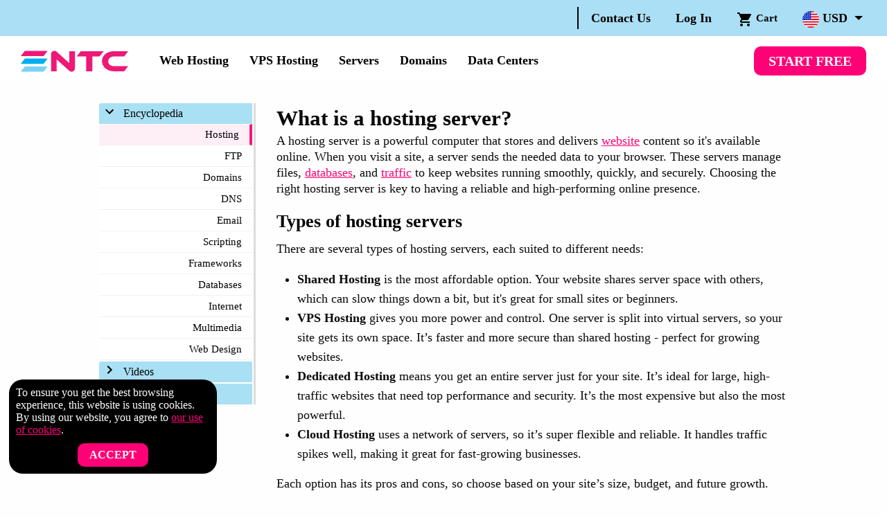

--- FILE ---
content_type: text/html; charset=UTF-8
request_url: https://www.ntchosting.com/encyclopedia/hosting/server/
body_size: 201117
content:
<!doctype html>
<html class="no-js" lang="en">
	<head>
		<script async src="https://www.googletagmanager.com/gtag/js?id=G-EZJ71GBHYE"></script>
		<script>
			window.dataLayer = window.dataLayer || [];
			function gtag(){dataLayer.push(arguments);}
			gtag('js', new Date());
			gtag('config', 'G-EZJ71GBHYE');
		</script>
		<meta charset="utf-8" />
		<meta name="viewport" content="width=device-width, initial-scale=1.0">
				<link rel="icon" type="image/png" href="/favicon/favicon-96x96.png" sizes="96x96" />
		<link rel="icon" type="image/svg+xml" href="/favicon/favicon.svg" />
		<link rel="shortcut icon" href="/favicon/favicon.ico" />
		<link rel="apple-touch-icon" sizes="180x180" href="/favicon/apple-touch-icon.png" />
		<meta name="apple-mobile-web-app-title" content="NTCHosting" />
		<link rel="manifest" href="/favicon/site.webmanifest" crossorigin="use-credentials" />
		<title>What is a hosting server? | NTC Hosting</title>
		<meta name="description" content="A hosting server is a powerful computer that stores and delivers website content, ensuring your site runs smoothly, loads quickly, and stays secure online.">		<meta name="keywords" content="dedicated hosting, dedicated web hosting, dedicated server, dedicated web server"> 		<meta name="format-detection" content="telephone=no">
		<link rel="canonical" href="http://www.ntchosting.com/encyclopedia/hosting/server/">

		<script>
/*! jQuery v3.2.1 | (c) JS Foundation and other contributors | jquery.org/license */
!function(t,e){"use strict";"object"==typeof module&&"object"==typeof module.exports?module.exports=t.document?e(t,!0):function(t){if(!t.document)throw new Error("jQuery requires a window with a document");return e(t)}:e(t)}("undefined"!=typeof window?window:this,(function(t,e){"use strict";var n=[],i=t.document,o=Object.getPrototypeOf,s=n.slice,a=n.concat,r=n.push,l=n.indexOf,u={},c=u.toString,d=u.hasOwnProperty,h=d.toString,f=h.call(Object),p={};function m(t,e){var n=(e=e||i).createElement("script");n.text=t,e.head.appendChild(n).parentNode.removeChild(n)}var g="3.2.1",v=function(t,e){return new v.fn.init(t,e)},y=/^[\s\uFEFF\xA0]+|[\s\uFEFF\xA0]+$/g,b=/^-ms-/,w=/-([a-z])/g,_=function(t,e){return e.toUpperCase()};function $(t){var e=!!t&&"length"in t&&t.length,n=v.type(t);return"function"!==n&&!v.isWindow(t)&&("array"===n||0===e||"number"==typeof e&&e>0&&e-1 in t)}v.fn=v.prototype={jquery:g,constructor:v,length:0,toArray:function(){return s.call(this)},get:function(t){return null==t?s.call(this):t<0?this[t+this.length]:this[t]},pushStack:function(t){var e=v.merge(this.constructor(),t);return e.prevObject=this,e},each:function(t){return v.each(this,t)},map:function(t){return this.pushStack(v.map(this,(function(e,n){return t.call(e,n,e)})))},slice:function(){return this.pushStack(s.apply(this,arguments))},first:function(){return this.eq(0)},last:function(){return this.eq(-1)},eq:function(t){var e=this.length,n=+t+(t<0?e:0);return this.pushStack(n>=0&&n<e?[this[n]]:[])},end:function(){return this.prevObject||this.constructor()},push:r,sort:n.sort,splice:n.splice},v.extend=v.fn.extend=function(){var t,e,n,i,o,s,a=arguments[0]||{},r=1,l=arguments.length,u=!1;for("boolean"==typeof a&&(u=a,a=arguments[r]||{},r++),"object"==typeof a||v.isFunction(a)||(a={}),r===l&&(a=this,r--);r<l;r++)if(null!=(t=arguments[r]))for(e in t)n=a[e],a!==(i=t[e])&&(u&&i&&(v.isPlainObject(i)||(o=Array.isArray(i)))?(o?(o=!1,s=n&&Array.isArray(n)?n:[]):s=n&&v.isPlainObject(n)?n:{},a[e]=v.extend(u,s,i)):void 0!==i&&(a[e]=i));return a},v.extend({expando:"jQuery"+(g+Math.random()).replace(/\D/g,""),isReady:!0,error:function(t){throw new Error(t)},noop:function(){},isFunction:function(t){return"function"===v.type(t)},isWindow:function(t){return null!=t&&t===t.window},isNumeric:function(t){var e=v.type(t);return("number"===e||"string"===e)&&!isNaN(t-parseFloat(t))},isPlainObject:function(t){var e,n;return!(!t||"[object Object]"!==c.call(t)||(e=o(t))&&(n=d.call(e,"constructor")&&e.constructor,"function"!=typeof n||h.call(n)!==f))},isEmptyObject:function(t){var e;for(e in t)return!1;return!0},type:function(t){return null==t?t+"":"object"==typeof t||"function"==typeof t?u[c.call(t)]||"object":typeof t},globalEval:function(t){m(t)},camelCase:function(t){return t.replace(b,"ms-").replace(w,_)},each:function(t,e){var n,i=0;if($(t))for(n=t.length;i<n&&!1!==e.call(t[i],i,t[i]);i++);else for(i in t)if(!1===e.call(t[i],i,t[i]))break;return t},trim:function(t){return null==t?"":(t+"").replace(y,"")},makeArray:function(t,e){var n=e||[];return null!=t&&($(Object(t))?v.merge(n,"string"==typeof t?[t]:t):r.call(n,t)),n},inArray:function(t,e,n){return null==e?-1:l.call(e,t,n)},merge:function(t,e){for(var n=+e.length,i=0,o=t.length;i<n;i++)t[o++]=e[i];return t.length=o,t},grep:function(t,e,n){for(var i=[],o=0,s=t.length,a=!n;o<s;o++)!e(t[o],o)!==a&&i.push(t[o]);return i},map:function(t,e,n){var i,o,s=0,r=[];if($(t))for(i=t.length;s<i;s++)null!=(o=e(t[s],s,n))&&r.push(o);else for(s in t)null!=(o=e(t[s],s,n))&&r.push(o);return a.apply([],r)},guid:1,proxy:function(t,e){var n,i,o;if("string"==typeof e&&(n=t[e],e=t,t=n),v.isFunction(t))return i=s.call(arguments,2),o=function(){return t.apply(e||this,i.concat(s.call(arguments)))},o.guid=t.guid=t.guid||v.guid++,o},now:Date.now,support:p}),"function"==typeof Symbol&&(v.fn[Symbol.iterator]=n[Symbol.iterator]),v.each("Boolean Number String Function Array Date RegExp Object Error Symbol".split(" "),(function(t,e){u["[object "+e+"]"]=e.toLowerCase()}));var k=function(t){var e,n,i,o,s,a,r,l,u,c,d,h,f,p,m,g,v,y,b,w="sizzle"+1*new Date,_=t.document,$=0,k=0,C=at(),x=at(),O=at(),T=function(t,e){return t===e&&(d=!0),0},A={}.hasOwnProperty,z=[],E=z.pop,S=z.push,D=z.push,P=z.slice,F=function(t,e){for(var n=0,i=t.length;n<i;n++)if(t[n]===e)return n;return-1},j="checked|selected|async|autofocus|autoplay|controls|defer|disabled|hidden|ismap|loop|multiple|open|readonly|required|scoped",R="[\\x20\\t\\r\\n\\f]",L="(?:\\\\.|[\\w-]|[^\0-\\xa0])+",H="\\["+R+"*("+L+")(?:"+R+"*([*^$|!~]?=)"+R+"*(?:'((?:\\\\.|[^\\\\'])*)'|\"((?:\\\\.|[^\\\\\"])*)\"|("+L+"))|)"+R+"*\\]",N=":("+L+")(?:\\((('((?:\\\\.|[^\\\\'])*)'|\"((?:\\\\.|[^\\\\\"])*)\")|((?:\\\\.|[^\\\\()[\\]]|"+H+")*)|.*)\\)|)",q=new RegExp(R+"+","g"),I=new RegExp("^"+R+"+|((?:^|[^\\\\])(?:\\\\.)*)"+R+"+$","g"),M=new RegExp("^"+R+"*,"+R+"*"),B=new RegExp("^"+R+"*([>+~]|"+R+")"+R+"*"),W=new RegExp("="+R+"*([^\\]'\"]*?)"+R+"*\\]","g"),U=new RegExp(N),G=new RegExp("^"+L+"$"),Q={ID:new RegExp("^#("+L+")"),CLASS:new RegExp("^\\.("+L+")"),TAG:new RegExp("^("+L+"|[*])"),ATTR:new RegExp("^"+H),PSEUDO:new RegExp("^"+N),CHILD:new RegExp("^:(only|first|last|nth|nth-last)-(child|of-type)(?:\\("+R+"*(even|odd|(([+-]|)(\\d*)n|)"+R+"*(?:([+-]|)"+R+"*(\\d+)|))"+R+"*\\)|)","i"),bool:new RegExp("^(?:"+j+")$","i"),needsContext:new RegExp("^"+R+"*[>+~]|:(even|odd|eq|gt|lt|nth|first|last)(?:\\("+R+"*((?:-\\d)?\\d*)"+R+"*\\)|)(?=[^-]|$)","i")},Y=/^(?:input|select|textarea|button)$/i,V=/^h\d$/i,J=/^[^{]+\{\s*\[native \w/,X=/^(?:#([\w-]+)|(\w+)|\.([\w-]+))$/,Z=/[+~]/,K=new RegExp("\\\\([\\da-f]{1,6}"+R+"?|("+R+")|.)","ig"),tt=function(t,e,n){var i="0x"+e-65536;return i!=i||n?e:i<0?String.fromCharCode(i+65536):String.fromCharCode(i>>10|55296,1023&i|56320)},et=/([\0-\x1f\x7f]|^-?\d)|^-$|[^\0-\x1f\x7f-\uFFFF\w-]/g,nt=function(t,e){return e?"\0"===t?"�":t.slice(0,-1)+"\\"+t.charCodeAt(t.length-1).toString(16)+" ":"\\"+t},it=function(){h()},ot=yt((function(t){return!0===t.disabled&&("form"in t||"label"in t)}),{dir:"parentNode",next:"legend"});try{D.apply(z=P.call(_.childNodes),_.childNodes),z[_.childNodes.length].nodeType}catch(t){D={apply:z.length?function(t,e){S.apply(t,P.call(e))}:function(t,e){for(var n=t.length,i=0;t[n++]=e[i++];);t.length=n-1}}}function st(t,e,i,o){var s,r,u,c,d,p,v,y=e&&e.ownerDocument,$=e?e.nodeType:9;if(i=i||[],"string"!=typeof t||!t||1!==$&&9!==$&&11!==$)return i;if(!o&&((e?e.ownerDocument||e:_)!==f&&h(e),e=e||f,m)){if(11!==$&&(d=X.exec(t)))if(s=d[1]){if(9===$){if(!(u=e.getElementById(s)))return i;if(u.id===s)return i.push(u),i}else if(y&&(u=y.getElementById(s))&&b(e,u)&&u.id===s)return i.push(u),i}else{if(d[2])return D.apply(i,e.getElementsByTagName(t)),i;if((s=d[3])&&n.getElementsByClassName&&e.getElementsByClassName)return D.apply(i,e.getElementsByClassName(s)),i}if(n.qsa&&!O[t+" "]&&(!g||!g.test(t))){if(1!==$)y=e,v=t;else if("object"!==e.nodeName.toLowerCase()){for((c=e.getAttribute("id"))?c=c.replace(et,nt):e.setAttribute("id",c=w),r=(p=a(t)).length;r--;)p[r]="#"+c+" "+vt(p[r]);v=p.join(","),y=Z.test(t)&&mt(e.parentNode)||e}if(v)try{return D.apply(i,y.querySelectorAll(v)),i}catch(t){}finally{c===w&&e.removeAttribute("id")}}}return l(t.replace(I,"$1"),e,i,o)}function at(){var t=[];return function e(n,o){return t.push(n+" ")>i.cacheLength&&delete e[t.shift()],e[n+" "]=o}}function rt(t){return t[w]=!0,t}function lt(t){var e=f.createElement("fieldset");try{return!!t(e)}catch(t){return!1}finally{e.parentNode&&e.parentNode.removeChild(e),e=null}}function ut(t,e){for(var n=t.split("|"),o=n.length;o--;)i.attrHandle[n[o]]=e}function ct(t,e){var n=e&&t,i=n&&1===t.nodeType&&1===e.nodeType&&t.sourceIndex-e.sourceIndex;if(i)return i;if(n)for(;n=n.nextSibling;)if(n===e)return-1;return t?1:-1}function dt(t){return function(e){return"input"===e.nodeName.toLowerCase()&&e.type===t}}function ht(t){return function(e){var n=e.nodeName.toLowerCase();return("input"===n||"button"===n)&&e.type===t}}function ft(t){return function(e){return"form"in e?e.parentNode&&!1===e.disabled?"label"in e?"label"in e.parentNode?e.parentNode.disabled===t:e.disabled===t:e.isDisabled===t||e.isDisabled!==!t&&ot(e)===t:e.disabled===t:"label"in e&&e.disabled===t}}function pt(t){return rt((function(e){return e=+e,rt((function(n,i){for(var o,s=t([],n.length,e),a=s.length;a--;)n[o=s[a]]&&(n[o]=!(i[o]=n[o]))}))}))}function mt(t){return t&&void 0!==t.getElementsByTagName&&t}for(e in n=st.support={},s=st.isXML=function(t){var e=t&&(t.ownerDocument||t).documentElement;return!!e&&"HTML"!==e.nodeName},h=st.setDocument=function(t){var e,o,a=t?t.ownerDocument||t:_;return a!==f&&9===a.nodeType&&a.documentElement?(p=(f=a).documentElement,m=!s(f),_!==f&&(o=f.defaultView)&&o.top!==o&&(o.addEventListener?o.addEventListener("unload",it,!1):o.attachEvent&&o.attachEvent("onunload",it)),n.attributes=lt((function(t){return t.className="i",!t.getAttribute("className")})),n.getElementsByTagName=lt((function(t){return t.appendChild(f.createComment("")),!t.getElementsByTagName("*").length})),n.getElementsByClassName=J.test(f.getElementsByClassName),n.getById=lt((function(t){return p.appendChild(t).id=w,!f.getElementsByName||!f.getElementsByName(w).length})),n.getById?(i.filter.ID=function(t){var e=t.replace(K,tt);return function(t){return t.getAttribute("id")===e}},i.find.ID=function(t,e){if(void 0!==e.getElementById&&m){var n=e.getElementById(t);return n?[n]:[]}}):(i.filter.ID=function(t){var e=t.replace(K,tt);return function(t){var n=void 0!==t.getAttributeNode&&t.getAttributeNode("id");return n&&n.value===e}},i.find.ID=function(t,e){if(void 0!==e.getElementById&&m){var n,i,o,s=e.getElementById(t);if(s){if((n=s.getAttributeNode("id"))&&n.value===t)return[s];for(o=e.getElementsByName(t),i=0;s=o[i++];)if((n=s.getAttributeNode("id"))&&n.value===t)return[s]}return[]}}),i.find.TAG=n.getElementsByTagName?function(t,e){return void 0!==e.getElementsByTagName?e.getElementsByTagName(t):n.qsa?e.querySelectorAll(t):void 0}:function(t,e){var n,i=[],o=0,s=e.getElementsByTagName(t);if("*"===t){for(;n=s[o++];)1===n.nodeType&&i.push(n);return i}return s},i.find.CLASS=n.getElementsByClassName&&function(t,e){if(void 0!==e.getElementsByClassName&&m)return e.getElementsByClassName(t)},v=[],g=[],(n.qsa=J.test(f.querySelectorAll))&&(lt((function(t){p.appendChild(t).innerHTML="<a id='"+w+"'></a><select id='"+w+"-\r\\' msallowcapture=''><option selected=''></option></select>",t.querySelectorAll("[msallowcapture^='']").length&&g.push("[*^$]="+R+"*(?:''|\"\")"),t.querySelectorAll("[selected]").length||g.push("\\["+R+"*(?:value|"+j+")"),t.querySelectorAll("[id~="+w+"-]").length||g.push("~="),t.querySelectorAll(":checked").length||g.push(":checked"),t.querySelectorAll("a#"+w+"+*").length||g.push(".#.+[+~]")})),lt((function(t){t.innerHTML="<a href='' disabled='disabled'></a><select disabled='disabled'><option/></select>";var e=f.createElement("input");e.setAttribute("type","hidden"),t.appendChild(e).setAttribute("name","D"),t.querySelectorAll("[name=d]").length&&g.push("name"+R+"*[*^$|!~]?="),2!==t.querySelectorAll(":enabled").length&&g.push(":enabled",":disabled"),p.appendChild(t).disabled=!0,2!==t.querySelectorAll(":disabled").length&&g.push(":enabled",":disabled"),t.querySelectorAll("*,:x"),g.push(",.*:")}))),(n.matchesSelector=J.test(y=p.matches||p.webkitMatchesSelector||p.mozMatchesSelector||p.oMatchesSelector||p.msMatchesSelector))&&lt((function(t){n.disconnectedMatch=y.call(t,"*"),y.call(t,"[s!='']:x"),v.push("!=",N)})),g=g.length&&new RegExp(g.join("|")),v=v.length&&new RegExp(v.join("|")),e=J.test(p.compareDocumentPosition),b=e||J.test(p.contains)?function(t,e){var n=9===t.nodeType?t.documentElement:t,i=e&&e.parentNode;return t===i||!(!i||1!==i.nodeType||!(n.contains?n.contains(i):t.compareDocumentPosition&&16&t.compareDocumentPosition(i)))}:function(t,e){if(e)for(;e=e.parentNode;)if(e===t)return!0;return!1},T=e?function(t,e){if(t===e)return d=!0,0;var i=!t.compareDocumentPosition-!e.compareDocumentPosition;return i||(1&(i=(t.ownerDocument||t)===(e.ownerDocument||e)?t.compareDocumentPosition(e):1)||!n.sortDetached&&e.compareDocumentPosition(t)===i?t===f||t.ownerDocument===_&&b(_,t)?-1:e===f||e.ownerDocument===_&&b(_,e)?1:c?F(c,t)-F(c,e):0:4&i?-1:1)}:function(t,e){if(t===e)return d=!0,0;var n,i=0,o=t.parentNode,s=e.parentNode,a=[t],r=[e];if(!o||!s)return t===f?-1:e===f?1:o?-1:s?1:c?F(c,t)-F(c,e):0;if(o===s)return ct(t,e);for(n=t;n=n.parentNode;)a.unshift(n);for(n=e;n=n.parentNode;)r.unshift(n);for(;a[i]===r[i];)i++;return i?ct(a[i],r[i]):a[i]===_?-1:r[i]===_?1:0},f):f},st.matches=function(t,e){return st(t,null,null,e)},st.matchesSelector=function(t,e){if((t.ownerDocument||t)!==f&&h(t),e=e.replace(W,"='$1']"),n.matchesSelector&&m&&!O[e+" "]&&(!v||!v.test(e))&&(!g||!g.test(e)))try{var i=y.call(t,e);if(i||n.disconnectedMatch||t.document&&11!==t.document.nodeType)return i}catch(t){}return st(e,f,null,[t]).length>0},st.contains=function(t,e){return(t.ownerDocument||t)!==f&&h(t),b(t,e)},st.attr=function(t,e){(t.ownerDocument||t)!==f&&h(t);var o=i.attrHandle[e.toLowerCase()],s=o&&A.call(i.attrHandle,e.toLowerCase())?o(t,e,!m):void 0;return void 0!==s?s:n.attributes||!m?t.getAttribute(e):(s=t.getAttributeNode(e))&&s.specified?s.value:null},st.escape=function(t){return(t+"").replace(et,nt)},st.error=function(t){throw new Error("Syntax error, unrecognized expression: "+t)},st.uniqueSort=function(t){var e,i=[],o=0,s=0;if(d=!n.detectDuplicates,c=!n.sortStable&&t.slice(0),t.sort(T),d){for(;e=t[s++];)e===t[s]&&(o=i.push(s));for(;o--;)t.splice(i[o],1)}return c=null,t},o=st.getText=function(t){var e,n="",i=0,s=t.nodeType;if(s){if(1===s||9===s||11===s){if("string"==typeof t.textContent)return t.textContent;for(t=t.firstChild;t;t=t.nextSibling)n+=o(t)}else if(3===s||4===s)return t.nodeValue}else for(;e=t[i++];)n+=o(e);return n},i=st.selectors={cacheLength:50,createPseudo:rt,match:Q,attrHandle:{},find:{},relative:{">":{dir:"parentNode",first:!0}," ":{dir:"parentNode"},"+":{dir:"previousSibling",first:!0},"~":{dir:"previousSibling"}},preFilter:{ATTR:function(t){return t[1]=t[1].replace(K,tt),t[3]=(t[3]||t[4]||t[5]||"").replace(K,tt),"~="===t[2]&&(t[3]=" "+t[3]+" "),t.slice(0,4)},CHILD:function(t){return t[1]=t[1].toLowerCase(),"nth"===t[1].slice(0,3)?(t[3]||st.error(t[0]),t[4]=+(t[4]?t[5]+(t[6]||1):2*("even"===t[3]||"odd"===t[3])),t[5]=+(t[7]+t[8]||"odd"===t[3])):t[3]&&st.error(t[0]),t},PSEUDO:function(t){var e,n=!t[6]&&t[2];return Q.CHILD.test(t[0])?null:(t[3]?t[2]=t[4]||t[5]||"":n&&U.test(n)&&(e=a(n,!0))&&(e=n.indexOf(")",n.length-e)-n.length)&&(t[0]=t[0].slice(0,e),t[2]=n.slice(0,e)),t.slice(0,3))}},filter:{TAG:function(t){var e=t.replace(K,tt).toLowerCase();return"*"===t?function(){return!0}:function(t){return t.nodeName&&t.nodeName.toLowerCase()===e}},CLASS:function(t){var e=C[t+" "];return e||(e=new RegExp("(^|"+R+")"+t+"("+R+"|$)"))&&C(t,(function(t){return e.test("string"==typeof t.className&&t.className||void 0!==t.getAttribute&&t.getAttribute("class")||"")}))},ATTR:function(t,e,n){return function(i){var o=st.attr(i,t);return null==o?"!="===e:!e||(o+="","="===e?o===n:"!="===e?o!==n:"^="===e?n&&0===o.indexOf(n):"*="===e?n&&o.indexOf(n)>-1:"$="===e?n&&o.slice(-n.length)===n:"~="===e?(" "+o.replace(q," ")+" ").indexOf(n)>-1:"|="===e&&(o===n||o.slice(0,n.length+1)===n+"-"))}},CHILD:function(t,e,n,i,o){var s="nth"!==t.slice(0,3),a="last"!==t.slice(-4),r="of-type"===e;return 1===i&&0===o?function(t){return!!t.parentNode}:function(e,n,l){var u,c,d,h,f,p,m=s!==a?"nextSibling":"previousSibling",g=e.parentNode,v=r&&e.nodeName.toLowerCase(),y=!l&&!r,b=!1;if(g){if(s){for(;m;){for(h=e;h=h[m];)if(r?h.nodeName.toLowerCase()===v:1===h.nodeType)return!1;p=m="only"===t&&!p&&"nextSibling"}return!0}if(p=[a?g.firstChild:g.lastChild],a&&y){for(b=(f=(u=(c=(d=(h=g)[w]||(h[w]={}))[h.uniqueID]||(d[h.uniqueID]={}))[t]||[])[0]===$&&u[1])&&u[2],h=f&&g.childNodes[f];h=++f&&h&&h[m]||(b=f=0)||p.pop();)if(1===h.nodeType&&++b&&h===e){c[t]=[$,f,b];break}}else if(y&&(b=f=(u=(c=(d=(h=e)[w]||(h[w]={}))[h.uniqueID]||(d[h.uniqueID]={}))[t]||[])[0]===$&&u[1]),!1===b)for(;(h=++f&&h&&h[m]||(b=f=0)||p.pop())&&((r?h.nodeName.toLowerCase()!==v:1!==h.nodeType)||!++b||(y&&((c=(d=h[w]||(h[w]={}))[h.uniqueID]||(d[h.uniqueID]={}))[t]=[$,b]),h!==e)););return(b-=o)===i||b%i==0&&b/i>=0}}},PSEUDO:function(t,e){var n,o=i.pseudos[t]||i.setFilters[t.toLowerCase()]||st.error("unsupported pseudo: "+t);return o[w]?o(e):o.length>1?(n=[t,t,"",e],i.setFilters.hasOwnProperty(t.toLowerCase())?rt((function(t,n){for(var i,s=o(t,e),a=s.length;a--;)t[i=F(t,s[a])]=!(n[i]=s[a])})):function(t){return o(t,0,n)}):o}},pseudos:{not:rt((function(t){var e=[],n=[],i=r(t.replace(I,"$1"));return i[w]?rt((function(t,e,n,o){for(var s,a=i(t,null,o,[]),r=t.length;r--;)(s=a[r])&&(t[r]=!(e[r]=s))})):function(t,o,s){return e[0]=t,i(e,null,s,n),e[0]=null,!n.pop()}})),has:rt((function(t){return function(e){return st(t,e).length>0}})),contains:rt((function(t){return t=t.replace(K,tt),function(e){return(e.textContent||e.innerText||o(e)).indexOf(t)>-1}})),lang:rt((function(t){return G.test(t||"")||st.error("unsupported lang: "+t),t=t.replace(K,tt).toLowerCase(),function(e){var n;do{if(n=m?e.lang:e.getAttribute("xml:lang")||e.getAttribute("lang"))return(n=n.toLowerCase())===t||0===n.indexOf(t+"-")}while((e=e.parentNode)&&1===e.nodeType);return!1}})),target:function(e){var n=t.location&&t.location.hash;return n&&n.slice(1)===e.id},root:function(t){return t===p},focus:function(t){return t===f.activeElement&&(!f.hasFocus||f.hasFocus())&&!!(t.type||t.href||~t.tabIndex)},enabled:ft(!1),disabled:ft(!0),checked:function(t){var e=t.nodeName.toLowerCase();return"input"===e&&!!t.checked||"option"===e&&!!t.selected},selected:function(t){return t.parentNode&&t.parentNode.selectedIndex,!0===t.selected},empty:function(t){for(t=t.firstChild;t;t=t.nextSibling)if(t.nodeType<6)return!1;return!0},parent:function(t){return!i.pseudos.empty(t)},header:function(t){return V.test(t.nodeName)},input:function(t){return Y.test(t.nodeName)},button:function(t){var e=t.nodeName.toLowerCase();return"input"===e&&"button"===t.type||"button"===e},text:function(t){var e;return"input"===t.nodeName.toLowerCase()&&"text"===t.type&&(null==(e=t.getAttribute("type"))||"text"===e.toLowerCase())},first:pt((function(){return[0]})),last:pt((function(t,e){return[e-1]})),eq:pt((function(t,e,n){return[n<0?n+e:n]})),even:pt((function(t,e){for(var n=0;n<e;n+=2)t.push(n);return t})),odd:pt((function(t,e){for(var n=1;n<e;n+=2)t.push(n);return t})),lt:pt((function(t,e,n){for(var i=n<0?n+e:n;--i>=0;)t.push(i);return t})),gt:pt((function(t,e,n){for(var i=n<0?n+e:n;++i<e;)t.push(i);return t}))}},i.pseudos.nth=i.pseudos.eq,{radio:!0,checkbox:!0,file:!0,password:!0,image:!0})i.pseudos[e]=dt(e);for(e in{submit:!0,reset:!0})i.pseudos[e]=ht(e);function gt(){}function vt(t){for(var e=0,n=t.length,i="";e<n;e++)i+=t[e].value;return i}function yt(t,e,n){var i=e.dir,o=e.next,s=o||i,a=n&&"parentNode"===s,r=k++;return e.first?function(e,n,o){for(;e=e[i];)if(1===e.nodeType||a)return t(e,n,o);return!1}:function(e,n,l){var u,c,d,h=[$,r];if(l){for(;e=e[i];)if((1===e.nodeType||a)&&t(e,n,l))return!0}else for(;e=e[i];)if(1===e.nodeType||a)if(c=(d=e[w]||(e[w]={}))[e.uniqueID]||(d[e.uniqueID]={}),o&&o===e.nodeName.toLowerCase())e=e[i]||e;else{if((u=c[s])&&u[0]===$&&u[1]===r)return h[2]=u[2];if(c[s]=h,h[2]=t(e,n,l))return!0}return!1}}function bt(t){return t.length>1?function(e,n,i){for(var o=t.length;o--;)if(!t[o](e,n,i))return!1;return!0}:t[0]}function wt(t,e,n,i,o){for(var s,a=[],r=0,l=t.length,u=null!=e;r<l;r++)(s=t[r])&&(n&&!n(s,i,o)||(a.push(s),u&&e.push(r)));return a}function _t(t,e,n,i,o,s){return i&&!i[w]&&(i=_t(i)),o&&!o[w]&&(o=_t(o,s)),rt((function(s,a,r,l){var u,c,d,h=[],f=[],p=a.length,m=s||function(t,e,n){for(var i=0,o=e.length;i<o;i++)st(t,e[i],n);return n}(e||"*",r.nodeType?[r]:r,[]),g=!t||!s&&e?m:wt(m,h,t,r,l),v=n?o||(s?t:p||i)?[]:a:g;if(n&&n(g,v,r,l),i)for(u=wt(v,f),i(u,[],r,l),c=u.length;c--;)(d=u[c])&&(v[f[c]]=!(g[f[c]]=d));if(s){if(o||t){if(o){for(u=[],c=v.length;c--;)(d=v[c])&&u.push(g[c]=d);o(null,v=[],u,l)}for(c=v.length;c--;)(d=v[c])&&(u=o?F(s,d):h[c])>-1&&(s[u]=!(a[u]=d))}}else v=wt(v===a?v.splice(p,v.length):v),o?o(null,a,v,l):D.apply(a,v)}))}function $t(t){for(var e,n,o,s=t.length,a=i.relative[t[0].type],r=a||i.relative[" "],l=a?1:0,c=yt((function(t){return t===e}),r,!0),d=yt((function(t){return F(e,t)>-1}),r,!0),h=[function(t,n,i){var o=!a&&(i||n!==u)||((e=n).nodeType?c(t,n,i):d(t,n,i));return e=null,o}];l<s;l++)if(n=i.relative[t[l].type])h=[yt(bt(h),n)];else{if((n=i.filter[t[l].type].apply(null,t[l].matches))[w]){for(o=++l;o<s&&!i.relative[t[o].type];o++);return _t(l>1&&bt(h),l>1&&vt(t.slice(0,l-1).concat({value:" "===t[l-2].type?"*":""})).replace(I,"$1"),n,l<o&&$t(t.slice(l,o)),o<s&&$t(t=t.slice(o)),o<s&&vt(t))}h.push(n)}return bt(h)}function kt(t,e){var n=e.length>0,o=t.length>0,s=function(s,a,r,l,c){var d,p,g,v=0,y="0",b=s&&[],w=[],_=u,k=s||o&&i.find.TAG("*",c),C=$+=null==_?1:Math.random()||.1,x=k.length;for(c&&(u=a===f||a||c);y!==x&&null!=(d=k[y]);y++){if(o&&d){for(p=0,a||d.ownerDocument===f||(h(d),r=!m);g=t[p++];)if(g(d,a||f,r)){l.push(d);break}c&&($=C)}n&&((d=!g&&d)&&v--,s&&b.push(d))}if(v+=y,n&&y!==v){for(p=0;g=e[p++];)g(b,w,a,r);if(s){if(v>0)for(;y--;)b[y]||w[y]||(w[y]=E.call(l));w=wt(w)}D.apply(l,w),c&&!s&&w.length>0&&v+e.length>1&&st.uniqueSort(l)}return c&&($=C,u=_),b};return n?rt(s):s}return gt.prototype=i.filters=i.pseudos,i.setFilters=new gt,a=st.tokenize=function(t,e){var n,o,s,a,r,l,u,c=x[t+" "];if(c)return e?0:c.slice(0);for(r=t,l=[],u=i.preFilter;r;){for(a in n&&!(o=M.exec(r))||(o&&(r=r.slice(o[0].length)||r),l.push(s=[])),n=!1,(o=B.exec(r))&&(n=o.shift(),s.push({value:n,type:o[0].replace(I," ")}),r=r.slice(n.length)),i.filter)!(o=Q[a].exec(r))||u[a]&&!(o=u[a](o))||(n=o.shift(),s.push({value:n,type:a,matches:o}),r=r.slice(n.length));if(!n)break}return e?r.length:r?st.error(t):x(t,l).slice(0)},r=st.compile=function(t,e){var n,i=[],o=[],s=O[t+" "];if(!s){for(e||(e=a(t)),n=e.length;n--;)(s=$t(e[n]))[w]?i.push(s):o.push(s);(s=O(t,kt(o,i))).selector=t}return s},l=st.select=function(t,e,n,o){var s,l,u,c,d,h="function"==typeof t&&t,f=!o&&a(t=h.selector||t);if(n=n||[],1===f.length){if((l=f[0]=f[0].slice(0)).length>2&&"ID"===(u=l[0]).type&&9===e.nodeType&&m&&i.relative[l[1].type]){if(!(e=(i.find.ID(u.matches[0].replace(K,tt),e)||[])[0]))return n;h&&(e=e.parentNode),t=t.slice(l.shift().value.length)}for(s=Q.needsContext.test(t)?0:l.length;s--&&(u=l[s],!i.relative[c=u.type]);)if((d=i.find[c])&&(o=d(u.matches[0].replace(K,tt),Z.test(l[0].type)&&mt(e.parentNode)||e))){if(l.splice(s,1),!(t=o.length&&vt(l)))return D.apply(n,o),n;break}}return(h||r(t,f))(o,e,!m,n,!e||Z.test(t)&&mt(e.parentNode)||e),n},n.sortStable=w.split("").sort(T).join("")===w,n.detectDuplicates=!!d,h(),n.sortDetached=lt((function(t){return 1&t.compareDocumentPosition(f.createElement("fieldset"))})),lt((function(t){return t.innerHTML="<a href='#'></a>","#"===t.firstChild.getAttribute("href")}))||ut("type|href|height|width",(function(t,e,n){if(!n)return t.getAttribute(e,"type"===e.toLowerCase()?1:2)})),n.attributes&&lt((function(t){return t.innerHTML="<input/>",t.firstChild.setAttribute("value",""),""===t.firstChild.getAttribute("value")}))||ut("value",(function(t,e,n){if(!n&&"input"===t.nodeName.toLowerCase())return t.defaultValue})),lt((function(t){return null==t.getAttribute("disabled")}))||ut(j,(function(t,e,n){var i;if(!n)return!0===t[e]?e.toLowerCase():(i=t.getAttributeNode(e))&&i.specified?i.value:null})),st}(t);v.find=k,v.expr=k.selectors,v.expr[":"]=v.expr.pseudos,v.uniqueSort=v.unique=k.uniqueSort,v.text=k.getText,v.isXMLDoc=k.isXML,v.contains=k.contains,v.escapeSelector=k.escape;var C=function(t,e,n){for(var i=[],o=void 0!==n;(t=t[e])&&9!==t.nodeType;)if(1===t.nodeType){if(o&&v(t).is(n))break;i.push(t)}return i},x=function(t,e){for(var n=[];t;t=t.nextSibling)1===t.nodeType&&t!==e&&n.push(t);return n},O=v.expr.match.needsContext;function T(t,e){return t.nodeName&&t.nodeName.toLowerCase()===e.toLowerCase()}var A=/^<([a-z][^\/\0>:\x20\t\r\n\f]*)[\x20\t\r\n\f]*\/?>(?:<\/\1>|)$/i,z=/^.[^:#\[\.,]*$/;function E(t,e,n){return v.isFunction(e)?v.grep(t,(function(t,i){return!!e.call(t,i,t)!==n})):e.nodeType?v.grep(t,(function(t){return t===e!==n})):"string"!=typeof e?v.grep(t,(function(t){return l.call(e,t)>-1!==n})):z.test(e)?v.filter(e,t,n):(e=v.filter(e,t),v.grep(t,(function(t){return l.call(e,t)>-1!==n&&1===t.nodeType})))}v.filter=function(t,e,n){var i=e[0];return n&&(t=":not("+t+")"),1===e.length&&1===i.nodeType?v.find.matchesSelector(i,t)?[i]:[]:v.find.matches(t,v.grep(e,(function(t){return 1===t.nodeType})))},v.fn.extend({find:function(t){var e,n,i=this.length,o=this;if("string"!=typeof t)return this.pushStack(v(t).filter((function(){for(e=0;e<i;e++)if(v.contains(o[e],this))return!0})));for(n=this.pushStack([]),e=0;e<i;e++)v.find(t,o[e],n);return i>1?v.uniqueSort(n):n},filter:function(t){return this.pushStack(E(this,t||[],!1))},not:function(t){return this.pushStack(E(this,t||[],!0))},is:function(t){return!!E(this,"string"==typeof t&&O.test(t)?v(t):t||[],!1).length}});var S,D=/^(?:\s*(<[\w\W]+>)[^>]*|#([\w-]+))$/,P=v.fn.init=function(t,e,n){var o,s;if(!t)return this;if(n=n||S,"string"==typeof t){if(!(o="<"===t[0]&&">"===t[t.length-1]&&t.length>=3?[null,t,null]:D.exec(t))||!o[1]&&e)return!e||e.jquery?(e||n).find(t):this.constructor(e).find(t);if(o[1]){if(e=e instanceof v?e[0]:e,v.merge(this,v.parseHTML(o[1],e&&e.nodeType?e.ownerDocument||e:i,!0)),A.test(o[1])&&v.isPlainObject(e))for(o in e)v.isFunction(this[o])?this[o](e[o]):this.attr(o,e[o]);return this}return(s=i.getElementById(o[2]))&&(this[0]=s,this.length=1),this}return t.nodeType?(this[0]=t,this.length=1,this):v.isFunction(t)?void 0!==n.ready?n.ready(t):t(v):v.makeArray(t,this)};P.prototype=v.fn,S=v(i);var F=/^(?:parents|prev(?:Until|All))/,j={children:!0,contents:!0,next:!0,prev:!0};function R(t,e){for(;(t=t[e])&&1!==t.nodeType;);return t}v.fn.extend({has:function(t){var e=v(t,this),n=e.length;return this.filter((function(){for(var t=0;t<n;t++)if(v.contains(this,e[t]))return!0}))},closest:function(t,e){var n,i=0,o=this.length,s=[],a="string"!=typeof t&&v(t);if(!O.test(t))for(;i<o;i++)for(n=this[i];n&&n!==e;n=n.parentNode)if(n.nodeType<11&&(a?a.index(n)>-1:1===n.nodeType&&v.find.matchesSelector(n,t))){s.push(n);break}return this.pushStack(s.length>1?v.uniqueSort(s):s)},index:function(t){return t?"string"==typeof t?l.call(v(t),this[0]):l.call(this,t.jquery?t[0]:t):this[0]&&this[0].parentNode?this.first().prevAll().length:-1},add:function(t,e){return this.pushStack(v.uniqueSort(v.merge(this.get(),v(t,e))))},addBack:function(t){return this.add(null==t?this.prevObject:this.prevObject.filter(t))}}),v.each({parent:function(t){var e=t.parentNode;return e&&11!==e.nodeType?e:null},parents:function(t){return C(t,"parentNode")},parentsUntil:function(t,e,n){return C(t,"parentNode",n)},next:function(t){return R(t,"nextSibling")},prev:function(t){return R(t,"previousSibling")},nextAll:function(t){return C(t,"nextSibling")},prevAll:function(t){return C(t,"previousSibling")},nextUntil:function(t,e,n){return C(t,"nextSibling",n)},prevUntil:function(t,e,n){return C(t,"previousSibling",n)},siblings:function(t){return x((t.parentNode||{}).firstChild,t)},children:function(t){return x(t.firstChild)},contents:function(t){return T(t,"iframe")?t.contentDocument:(T(t,"template")&&(t=t.content||t),v.merge([],t.childNodes))}},(function(t,e){v.fn[t]=function(n,i){var o=v.map(this,e,n);return"Until"!==t.slice(-5)&&(i=n),i&&"string"==typeof i&&(o=v.filter(i,o)),this.length>1&&(j[t]||v.uniqueSort(o),F.test(t)&&o.reverse()),this.pushStack(o)}}));var L=/[^\x20\t\r\n\f]+/g;function H(t){return t}function N(t){throw t}function q(t,e,n,i){var o;try{t&&v.isFunction(o=t.promise)?o.call(t).done(e).fail(n):t&&v.isFunction(o=t.then)?o.call(t,e,n):e.apply(void 0,[t].slice(i))}catch(t){n.apply(void 0,[t])}}v.Callbacks=function(t){t="string"==typeof t?function(t){var e={};return v.each(t.match(L)||[],(function(t,n){e[n]=!0})),e}(t):v.extend({},t);var e,n,i,o,s=[],a=[],r=-1,l=function(){for(o=o||t.once,i=e=!0;a.length;r=-1)for(n=a.shift();++r<s.length;)!1===s[r].apply(n[0],n[1])&&t.stopOnFalse&&(r=s.length,n=!1);t.memory||(n=!1),e=!1,o&&(s=n?[]:"")},u={add:function(){return s&&(n&&!e&&(r=s.length-1,a.push(n)),function e(n){v.each(n,(function(n,i){v.isFunction(i)?t.unique&&u.has(i)||s.push(i):i&&i.length&&"string"!==v.type(i)&&e(i)}))}(arguments),n&&!e&&l()),this},remove:function(){return v.each(arguments,(function(t,e){for(var n;(n=v.inArray(e,s,n))>-1;)s.splice(n,1),n<=r&&r--})),this},has:function(t){return t?v.inArray(t,s)>-1:s.length>0},empty:function(){return s&&(s=[]),this},disable:function(){return o=a=[],s=n="",this},disabled:function(){return!s},lock:function(){return o=a=[],n||e||(s=n=""),this},locked:function(){return!!o},fireWith:function(t,n){return o||(n=[t,(n=n||[]).slice?n.slice():n],a.push(n),e||l()),this},fire:function(){return u.fireWith(this,arguments),this},fired:function(){return!!i}};return u},v.extend({Deferred:function(e){var n=[["notify","progress",v.Callbacks("memory"),v.Callbacks("memory"),2],["resolve","done",v.Callbacks("once memory"),v.Callbacks("once memory"),0,"resolved"],["reject","fail",v.Callbacks("once memory"),v.Callbacks("once memory"),1,"rejected"]],i="pending",o={state:function(){return i},always:function(){return s.done(arguments).fail(arguments),this},catch:function(t){return o.then(null,t)},pipe:function(){var t=arguments;return v.Deferred((function(e){v.each(n,(function(n,i){var o=v.isFunction(t[i[4]])&&t[i[4]];s[i[1]]((function(){var t=o&&o.apply(this,arguments);t&&v.isFunction(t.promise)?t.promise().progress(e.notify).done(e.resolve).fail(e.reject):e[i[0]+"With"](this,o?[t]:arguments)}))})),t=null})).promise()},then:function(e,i,o){var s=0;function a(e,n,i,o){return function(){var r=this,l=arguments,u=function(){var t,u;if(!(e<s)){if((t=i.apply(r,l))===n.promise())throw new TypeError("Thenable self-resolution");u=t&&("object"==typeof t||"function"==typeof t)&&t.then,v.isFunction(u)?o?u.call(t,a(s,n,H,o),a(s,n,N,o)):(s++,u.call(t,a(s,n,H,o),a(s,n,N,o),a(s,n,H,n.notifyWith))):(i!==H&&(r=void 0,l=[t]),(o||n.resolveWith)(r,l))}},c=o?u:function(){try{u()}catch(t){v.Deferred.exceptionHook&&v.Deferred.exceptionHook(t,c.stackTrace),e+1>=s&&(i!==N&&(r=void 0,l=[t]),n.rejectWith(r,l))}};e?c():(v.Deferred.getStackHook&&(c.stackTrace=v.Deferred.getStackHook()),t.setTimeout(c))}}return v.Deferred((function(t){n[0][3].add(a(0,t,v.isFunction(o)?o:H,t.notifyWith)),n[1][3].add(a(0,t,v.isFunction(e)?e:H)),n[2][3].add(a(0,t,v.isFunction(i)?i:N))})).promise()},promise:function(t){return null!=t?v.extend(t,o):o}},s={};return v.each(n,(function(t,e){var a=e[2],r=e[5];o[e[1]]=a.add,r&&a.add((function(){i=r}),n[3-t][2].disable,n[0][2].lock),a.add(e[3].fire),s[e[0]]=function(){return s[e[0]+"With"](this===s?void 0:this,arguments),this},s[e[0]+"With"]=a.fireWith})),o.promise(s),e&&e.call(s,s),s},when:function(t){var e=arguments.length,n=e,i=Array(n),o=s.call(arguments),a=v.Deferred(),r=function(t){return function(n){i[t]=this,o[t]=arguments.length>1?s.call(arguments):n,--e||a.resolveWith(i,o)}};if(e<=1&&(q(t,a.done(r(n)).resolve,a.reject,!e),"pending"===a.state()||v.isFunction(o[n]&&o[n].then)))return a.then();for(;n--;)q(o[n],r(n),a.reject);return a.promise()}});var I=/^(Eval|Internal|Range|Reference|Syntax|Type|URI)Error$/;v.Deferred.exceptionHook=function(e,n){t.console&&t.console.warn&&e&&I.test(e.name)&&t.console.warn("jQuery.Deferred exception: "+e.message,e.stack,n)},v.readyException=function(e){t.setTimeout((function(){throw e}))};var M=v.Deferred();function B(){i.removeEventListener("DOMContentLoaded",B),t.removeEventListener("load",B),v.ready()}v.fn.ready=function(t){return M.then(t).catch((function(t){v.readyException(t)})),this},v.extend({isReady:!1,readyWait:1,ready:function(t){(!0===t?--v.readyWait:v.isReady)||(v.isReady=!0,!0!==t&&--v.readyWait>0||M.resolveWith(i,[v]))}}),v.ready.then=M.then,"complete"===i.readyState||"loading"!==i.readyState&&!i.documentElement.doScroll?t.setTimeout(v.ready):(i.addEventListener("DOMContentLoaded",B),t.addEventListener("load",B));var W=function(t,e,n,i,o,s,a){var r=0,l=t.length,u=null==n;if("object"===v.type(n))for(r in o=!0,n)W(t,e,r,n[r],!0,s,a);else if(void 0!==i&&(o=!0,v.isFunction(i)||(a=!0),u&&(a?(e.call(t,i),e=null):(u=e,e=function(t,e,n){return u.call(v(t),n)})),e))for(;r<l;r++)e(t[r],n,a?i:i.call(t[r],r,e(t[r],n)));return o?t:u?e.call(t):l?e(t[0],n):s},U=function(t){return 1===t.nodeType||9===t.nodeType||!+t.nodeType};function G(){this.expando=v.expando+G.uid++}G.uid=1,G.prototype={cache:function(t){var e=t[this.expando];return e||(e={},U(t)&&(t.nodeType?t[this.expando]=e:Object.defineProperty(t,this.expando,{value:e,configurable:!0}))),e},set:function(t,e,n){var i,o=this.cache(t);if("string"==typeof e)o[v.camelCase(e)]=n;else for(i in e)o[v.camelCase(i)]=e[i];return o},get:function(t,e){return void 0===e?this.cache(t):t[this.expando]&&t[this.expando][v.camelCase(e)]},access:function(t,e,n){return void 0===e||e&&"string"==typeof e&&void 0===n?this.get(t,e):(this.set(t,e,n),void 0!==n?n:e)},remove:function(t,e){var n,i=t[this.expando];if(void 0!==i){if(void 0!==e){Array.isArray(e)?e=e.map(v.camelCase):e=(e=v.camelCase(e))in i?[e]:e.match(L)||[],n=e.length;for(;n--;)delete i[e[n]]}(void 0===e||v.isEmptyObject(i))&&(t.nodeType?t[this.expando]=void 0:delete t[this.expando])}},hasData:function(t){var e=t[this.expando];return void 0!==e&&!v.isEmptyObject(e)}};var Q=new G,Y=new G,V=/^(?:\{[\w\W]*\}|\[[\w\W]*\])$/,J=/[A-Z]/g;function X(t,e,n){var i;if(void 0===n&&1===t.nodeType)if(i="data-"+e.replace(J,"-$&").toLowerCase(),"string"==typeof(n=t.getAttribute(i))){try{n=function(t){return"true"===t||"false"!==t&&("null"===t?null:t===+t+""?+t:V.test(t)?JSON.parse(t):t)}(n)}catch(t){}Y.set(t,e,n)}else n=void 0;return n}v.extend({hasData:function(t){return Y.hasData(t)||Q.hasData(t)},data:function(t,e,n){return Y.access(t,e,n)},removeData:function(t,e){Y.remove(t,e)},_data:function(t,e,n){return Q.access(t,e,n)},_removeData:function(t,e){Q.remove(t,e)}}),v.fn.extend({data:function(t,e){var n,i,o,s=this[0],a=s&&s.attributes;if(void 0===t){if(this.length&&(o=Y.get(s),1===s.nodeType&&!Q.get(s,"hasDataAttrs"))){for(n=a.length;n--;)a[n]&&(0===(i=a[n].name).indexOf("data-")&&(i=v.camelCase(i.slice(5)),X(s,i,o[i])));Q.set(s,"hasDataAttrs",!0)}return o}return"object"==typeof t?this.each((function(){Y.set(this,t)})):W(this,(function(e){var n;if(s&&void 0===e){if(void 0!==(n=Y.get(s,t)))return n;if(void 0!==(n=X(s,t)))return n}else this.each((function(){Y.set(this,t,e)}))}),null,e,arguments.length>1,null,!0)},removeData:function(t){return this.each((function(){Y.remove(this,t)}))}}),v.extend({queue:function(t,e,n){var i;if(t)return e=(e||"fx")+"queue",i=Q.get(t,e),n&&(!i||Array.isArray(n)?i=Q.access(t,e,v.makeArray(n)):i.push(n)),i||[]},dequeue:function(t,e){e=e||"fx";var n=v.queue(t,e),i=n.length,o=n.shift(),s=v._queueHooks(t,e);"inprogress"===o&&(o=n.shift(),i--),o&&("fx"===e&&n.unshift("inprogress"),delete s.stop,o.call(t,(function(){v.dequeue(t,e)}),s)),!i&&s&&s.empty.fire()},_queueHooks:function(t,e){var n=e+"queueHooks";return Q.get(t,n)||Q.access(t,n,{empty:v.Callbacks("once memory").add((function(){Q.remove(t,[e+"queue",n])}))})}}),v.fn.extend({queue:function(t,e){var n=2;return"string"!=typeof t&&(e=t,t="fx",n--),arguments.length<n?v.queue(this[0],t):void 0===e?this:this.each((function(){var n=v.queue(this,t,e);v._queueHooks(this,t),"fx"===t&&"inprogress"!==n[0]&&v.dequeue(this,t)}))},dequeue:function(t){return this.each((function(){v.dequeue(this,t)}))},clearQueue:function(t){return this.queue(t||"fx",[])},promise:function(t,e){var n,i=1,o=v.Deferred(),s=this,a=this.length,r=function(){--i||o.resolveWith(s,[s])};for("string"!=typeof t&&(e=t,t=void 0),t=t||"fx";a--;)(n=Q.get(s[a],t+"queueHooks"))&&n.empty&&(i++,n.empty.add(r));return r(),o.promise(e)}});var Z=/[+-]?(?:\d*\.|)\d+(?:[eE][+-]?\d+|)/.source,K=new RegExp("^(?:([+-])=|)("+Z+")([a-z%]*)$","i"),tt=["Top","Right","Bottom","Left"],et=function(t,e){return"none"===(t=e||t).style.display||""===t.style.display&&v.contains(t.ownerDocument,t)&&"none"===v.css(t,"display")},nt=function(t,e,n,i){var o,s,a={};for(s in e)a[s]=t.style[s],t.style[s]=e[s];for(s in o=n.apply(t,i||[]),e)t.style[s]=a[s];return o};function it(t,e,n,i){var o,s=1,a=20,r=i?function(){return i.cur()}:function(){return v.css(t,e,"")},l=r(),u=n&&n[3]||(v.cssNumber[e]?"":"px"),c=(v.cssNumber[e]||"px"!==u&&+l)&&K.exec(v.css(t,e));if(c&&c[3]!==u){u=u||c[3],n=n||[],c=+l||1;do{c/=s=s||".5",v.style(t,e,c+u)}while(s!==(s=r()/l)&&1!==s&&--a)}return n&&(c=+c||+l||0,o=n[1]?c+(n[1]+1)*n[2]:+n[2],i&&(i.unit=u,i.start=c,i.end=o)),o}var ot={};function st(t){var e,n=t.ownerDocument,i=t.nodeName,o=ot[i];return o||(e=n.body.appendChild(n.createElement(i)),o=v.css(e,"display"),e.parentNode.removeChild(e),"none"===o&&(o="block"),ot[i]=o,o)}function at(t,e){for(var n,i,o=[],s=0,a=t.length;s<a;s++)(i=t[s]).style&&(n=i.style.display,e?("none"===n&&(o[s]=Q.get(i,"display")||null,o[s]||(i.style.display="")),""===i.style.display&&et(i)&&(o[s]=st(i))):"none"!==n&&(o[s]="none",Q.set(i,"display",n)));for(s=0;s<a;s++)null!=o[s]&&(t[s].style.display=o[s]);return t}v.fn.extend({show:function(){return at(this,!0)},hide:function(){return at(this)},toggle:function(t){return"boolean"==typeof t?t?this.show():this.hide():this.each((function(){et(this)?v(this).show():v(this).hide()}))}});var rt=/^(?:checkbox|radio)$/i,lt=/<([a-z][^\/\0>\x20\t\r\n\f]+)/i,ut=/^$|\/(?:java|ecma)script/i,ct={option:[1,"<select multiple='multiple'>","</select>"],thead:[1,"<table>","</table>"],col:[2,"<table><colgroup>","</colgroup></table>"],tr:[2,"<table><tbody>","</tbody></table>"],td:[3,"<table><tbody><tr>","</tr></tbody></table>"],_default:[0,"",""]};function dt(t,e){var n;return n=void 0!==t.getElementsByTagName?t.getElementsByTagName(e||"*"):void 0!==t.querySelectorAll?t.querySelectorAll(e||"*"):[],void 0===e||e&&T(t,e)?v.merge([t],n):n}function ht(t,e){for(var n=0,i=t.length;n<i;n++)Q.set(t[n],"globalEval",!e||Q.get(e[n],"globalEval"))}ct.optgroup=ct.option,ct.tbody=ct.tfoot=ct.colgroup=ct.caption=ct.thead,ct.th=ct.td;var ft=/<|&#?\w+;/;function pt(t,e,n,i,o){for(var s,a,r,l,u,c,d=e.createDocumentFragment(),h=[],f=0,p=t.length;f<p;f++)if((s=t[f])||0===s)if("object"===v.type(s))v.merge(h,s.nodeType?[s]:s);else if(ft.test(s)){for(a=a||d.appendChild(e.createElement("div")),r=(lt.exec(s)||["",""])[1].toLowerCase(),l=ct[r]||ct._default,a.innerHTML=l[1]+v.htmlPrefilter(s)+l[2],c=l[0];c--;)a=a.lastChild;v.merge(h,a.childNodes),(a=d.firstChild).textContent=""}else h.push(e.createTextNode(s));for(d.textContent="",f=0;s=h[f++];)if(i&&v.inArray(s,i)>-1)o&&o.push(s);else if(u=v.contains(s.ownerDocument,s),a=dt(d.appendChild(s),"script"),u&&ht(a),n)for(c=0;s=a[c++];)ut.test(s.type||"")&&n.push(s);return d}!function(){var t=i.createDocumentFragment().appendChild(i.createElement("div")),e=i.createElement("input");e.setAttribute("type","radio"),e.setAttribute("checked","checked"),e.setAttribute("name","t"),t.appendChild(e),p.checkClone=t.cloneNode(!0).cloneNode(!0).lastChild.checked,t.innerHTML="<textarea>x</textarea>",p.noCloneChecked=!!t.cloneNode(!0).lastChild.defaultValue}();var mt=i.documentElement,gt=/^key/,vt=/^(?:mouse|pointer|contextmenu|drag|drop)|click/,yt=/^([^.]*)(?:\.(.+)|)/;function bt(){return!0}function wt(){return!1}function _t(){try{return i.activeElement}catch(t){}}function $t(t,e,n,i,o,s){var a,r;if("object"==typeof e){for(r in"string"!=typeof n&&(i=i||n,n=void 0),e)$t(t,r,n,i,e[r],s);return t}if(null==i&&null==o?(o=n,i=n=void 0):null==o&&("string"==typeof n?(o=i,i=void 0):(o=i,i=n,n=void 0)),!1===o)o=wt;else if(!o)return t;return 1===s&&(a=o,o=function(t){return v().off(t),a.apply(this,arguments)},o.guid=a.guid||(a.guid=v.guid++)),t.each((function(){v.event.add(this,e,o,i,n)}))}v.event={global:{},add:function(t,e,n,i,o){var s,a,r,l,u,c,d,h,f,p,m,g=Q.get(t);if(g)for(n.handler&&(n=(s=n).handler,o=s.selector),o&&v.find.matchesSelector(mt,o),n.guid||(n.guid=v.guid++),(l=g.events)||(l=g.events={}),(a=g.handle)||(a=g.handle=function(e){return void 0!==v&&v.event.triggered!==e.type?v.event.dispatch.apply(t,arguments):void 0}),u=(e=(e||"").match(L)||[""]).length;u--;)f=m=(r=yt.exec(e[u])||[])[1],p=(r[2]||"").split(".").sort(),f&&(d=v.event.special[f]||{},f=(o?d.delegateType:d.bindType)||f,d=v.event.special[f]||{},c=v.extend({type:f,origType:m,data:i,handler:n,guid:n.guid,selector:o,needsContext:o&&v.expr.match.needsContext.test(o),namespace:p.join(".")},s),(h=l[f])||((h=l[f]=[]).delegateCount=0,d.setup&&!1!==d.setup.call(t,i,p,a)||t.addEventListener&&t.addEventListener(f,a)),d.add&&(d.add.call(t,c),c.handler.guid||(c.handler.guid=n.guid)),o?h.splice(h.delegateCount++,0,c):h.push(c),v.event.global[f]=!0)},remove:function(t,e,n,i,o){var s,a,r,l,u,c,d,h,f,p,m,g=Q.hasData(t)&&Q.get(t);if(g&&(l=g.events)){for(u=(e=(e||"").match(L)||[""]).length;u--;)if(f=m=(r=yt.exec(e[u])||[])[1],p=(r[2]||"").split(".").sort(),f){for(d=v.event.special[f]||{},h=l[f=(i?d.delegateType:d.bindType)||f]||[],r=r[2]&&new RegExp("(^|\\.)"+p.join("\\.(?:.*\\.|)")+"(\\.|$)"),a=s=h.length;s--;)c=h[s],!o&&m!==c.origType||n&&n.guid!==c.guid||r&&!r.test(c.namespace)||i&&i!==c.selector&&("**"!==i||!c.selector)||(h.splice(s,1),c.selector&&h.delegateCount--,d.remove&&d.remove.call(t,c));a&&!h.length&&(d.teardown&&!1!==d.teardown.call(t,p,g.handle)||v.removeEvent(t,f,g.handle),delete l[f])}else for(f in l)v.event.remove(t,f+e[u],n,i,!0);v.isEmptyObject(l)&&Q.remove(t,"handle events")}},dispatch:function(t){var e,n,i,o,s,a,r=v.event.fix(t),l=new Array(arguments.length),u=(Q.get(this,"events")||{})[r.type]||[],c=v.event.special[r.type]||{};for(l[0]=r,e=1;e<arguments.length;e++)l[e]=arguments[e];if(r.delegateTarget=this,!c.preDispatch||!1!==c.preDispatch.call(this,r)){for(a=v.event.handlers.call(this,r,u),e=0;(o=a[e++])&&!r.isPropagationStopped();)for(r.currentTarget=o.elem,n=0;(s=o.handlers[n++])&&!r.isImmediatePropagationStopped();)r.rnamespace&&!r.rnamespace.test(s.namespace)||(r.handleObj=s,r.data=s.data,void 0!==(i=((v.event.special[s.origType]||{}).handle||s.handler).apply(o.elem,l))&&!1===(r.result=i)&&(r.preventDefault(),r.stopPropagation()));return c.postDispatch&&c.postDispatch.call(this,r),r.result}},handlers:function(t,e){var n,i,o,s,a,r=[],l=e.delegateCount,u=t.target;if(l&&u.nodeType&&!("click"===t.type&&t.button>=1))for(;u!==this;u=u.parentNode||this)if(1===u.nodeType&&("click"!==t.type||!0!==u.disabled)){for(s=[],a={},n=0;n<l;n++)void 0===a[o=(i=e[n]).selector+" "]&&(a[o]=i.needsContext?v(o,this).index(u)>-1:v.find(o,this,null,[u]).length),a[o]&&s.push(i);s.length&&r.push({elem:u,handlers:s})}return u=this,l<e.length&&r.push({elem:u,handlers:e.slice(l)}),r},addProp:function(t,e){Object.defineProperty(v.Event.prototype,t,{enumerable:!0,configurable:!0,get:v.isFunction(e)?function(){if(this.originalEvent)return e(this.originalEvent)}:function(){if(this.originalEvent)return this.originalEvent[t]},set:function(e){Object.defineProperty(this,t,{enumerable:!0,configurable:!0,writable:!0,value:e})}})},fix:function(t){return t[v.expando]?t:new v.Event(t)},special:{load:{noBubble:!0},focus:{trigger:function(){if(this!==_t()&&this.focus)return this.focus(),!1},delegateType:"focusin"},blur:{trigger:function(){if(this===_t()&&this.blur)return this.blur(),!1},delegateType:"focusout"},click:{trigger:function(){if("checkbox"===this.type&&this.click&&T(this,"input"))return this.click(),!1},_default:function(t){return T(t.target,"a")}},beforeunload:{postDispatch:function(t){void 0!==t.result&&t.originalEvent&&(t.originalEvent.returnValue=t.result)}}}},v.removeEvent=function(t,e,n){t.removeEventListener&&t.removeEventListener(e,n)},v.Event=function(t,e){return this instanceof v.Event?(t&&t.type?(this.originalEvent=t,this.type=t.type,this.isDefaultPrevented=t.defaultPrevented||void 0===t.defaultPrevented&&!1===t.returnValue?bt:wt,this.target=t.target&&3===t.target.nodeType?t.target.parentNode:t.target,this.currentTarget=t.currentTarget,this.relatedTarget=t.relatedTarget):this.type=t,e&&v.extend(this,e),this.timeStamp=t&&t.timeStamp||v.now(),void(this[v.expando]=!0)):new v.Event(t,e)},v.Event.prototype={constructor:v.Event,isDefaultPrevented:wt,isPropagationStopped:wt,isImmediatePropagationStopped:wt,isSimulated:!1,preventDefault:function(){var t=this.originalEvent;this.isDefaultPrevented=bt,t&&!this.isSimulated&&t.preventDefault()},stopPropagation:function(){var t=this.originalEvent;this.isPropagationStopped=bt,t&&!this.isSimulated&&t.stopPropagation()},stopImmediatePropagation:function(){var t=this.originalEvent;this.isImmediatePropagationStopped=bt,t&&!this.isSimulated&&t.stopImmediatePropagation(),this.stopPropagation()}},v.each({altKey:!0,bubbles:!0,cancelable:!0,changedTouches:!0,ctrlKey:!0,detail:!0,eventPhase:!0,metaKey:!0,pageX:!0,pageY:!0,shiftKey:!0,view:!0,char:!0,charCode:!0,key:!0,keyCode:!0,button:!0,buttons:!0,clientX:!0,clientY:!0,offsetX:!0,offsetY:!0,pointerId:!0,pointerType:!0,screenX:!0,screenY:!0,targetTouches:!0,toElement:!0,touches:!0,which:function(t){var e=t.button;return null==t.which&&gt.test(t.type)?null!=t.charCode?t.charCode:t.keyCode:!t.which&&void 0!==e&&vt.test(t.type)?1&e?1:2&e?3:4&e?2:0:t.which}},v.event.addProp),v.each({mouseenter:"mouseover",mouseleave:"mouseout",pointerenter:"pointerover",pointerleave:"pointerout"},(function(t,e){v.event.special[t]={delegateType:e,bindType:e,handle:function(t){var n,i=t.relatedTarget,o=t.handleObj;return i&&(i===this||v.contains(this,i))||(t.type=o.origType,n=o.handler.apply(this,arguments),t.type=e),n}}})),v.fn.extend({on:function(t,e,n,i){return $t(this,t,e,n,i)},one:function(t,e,n,i){return $t(this,t,e,n,i,1)},off:function(t,e,n){var i,o;if(t&&t.preventDefault&&t.handleObj)return i=t.handleObj,v(t.delegateTarget).off(i.namespace?i.origType+"."+i.namespace:i.origType,i.selector,i.handler),this;if("object"==typeof t){for(o in t)this.off(o,e,t[o]);return this}return!1!==e&&"function"!=typeof e||(n=e,e=void 0),!1===n&&(n=wt),this.each((function(){v.event.remove(this,t,n,e)}))}});var kt=/<(?!area|br|col|embed|hr|img|input|link|meta|param)(([a-z][^\/\0>\x20\t\r\n\f]*)[^>]*)\/>/gi,Ct=/<script|<style|<link/i,xt=/checked\s*(?:[^=]|=\s*.checked.)/i,Ot=/^true\/(.*)/,Tt=/^\s*<!(?:\[CDATA\[|--)|(?:\]\]|--)>\s*$/g;function At(t,e){return T(t,"table")&&T(11!==e.nodeType?e:e.firstChild,"tr")&&v(">tbody",t)[0]||t}function zt(t){return t.type=(null!==t.getAttribute("type"))+"/"+t.type,t}function Et(t){var e=Ot.exec(t.type);return e?t.type=e[1]:t.removeAttribute("type"),t}function St(t,e){var n,i,o,s,a,r,l,u;if(1===e.nodeType){if(Q.hasData(t)&&(s=Q.access(t),a=Q.set(e,s),u=s.events))for(o in delete a.handle,a.events={},u)for(n=0,i=u[o].length;n<i;n++)v.event.add(e,o,u[o][n]);Y.hasData(t)&&(r=Y.access(t),l=v.extend({},r),Y.set(e,l))}}function Dt(t,e){var n=e.nodeName.toLowerCase();"input"===n&&rt.test(t.type)?e.checked=t.checked:"input"!==n&&"textarea"!==n||(e.defaultValue=t.defaultValue)}function Pt(t,e,n,i){e=a.apply([],e);var o,s,r,l,u,c,d=0,h=t.length,f=h-1,g=e[0],y=v.isFunction(g);if(y||h>1&&"string"==typeof g&&!p.checkClone&&xt.test(g))return t.each((function(o){var s=t.eq(o);y&&(e[0]=g.call(this,o,s.html())),Pt(s,e,n,i)}));if(h&&(s=(o=pt(e,t[0].ownerDocument,!1,t,i)).firstChild,1===o.childNodes.length&&(o=s),s||i)){for(l=(r=v.map(dt(o,"script"),zt)).length;d<h;d++)u=o,d!==f&&(u=v.clone(u,!0,!0),l&&v.merge(r,dt(u,"script"))),n.call(t[d],u,d);if(l)for(c=r[r.length-1].ownerDocument,v.map(r,Et),d=0;d<l;d++)u=r[d],ut.test(u.type||"")&&!Q.access(u,"globalEval")&&v.contains(c,u)&&(u.src?v._evalUrl&&v._evalUrl(u.src):m(u.textContent.replace(Tt,""),c))}return t}function Ft(t,e,n){for(var i,o=e?v.filter(e,t):t,s=0;null!=(i=o[s]);s++)n||1!==i.nodeType||v.cleanData(dt(i)),i.parentNode&&(n&&v.contains(i.ownerDocument,i)&&ht(dt(i,"script")),i.parentNode.removeChild(i));return t}v.extend({htmlPrefilter:function(t){return t.replace(kt,"<$1></$2>")},clone:function(t,e,n){var i,o,s,a,r=t.cloneNode(!0),l=v.contains(t.ownerDocument,t);if(!(p.noCloneChecked||1!==t.nodeType&&11!==t.nodeType||v.isXMLDoc(t)))for(a=dt(r),i=0,o=(s=dt(t)).length;i<o;i++)Dt(s[i],a[i]);if(e)if(n)for(s=s||dt(t),a=a||dt(r),i=0,o=s.length;i<o;i++)St(s[i],a[i]);else St(t,r);return(a=dt(r,"script")).length>0&&ht(a,!l&&dt(t,"script")),r},cleanData:function(t){for(var e,n,i,o=v.event.special,s=0;void 0!==(n=t[s]);s++)if(U(n)){if(e=n[Q.expando]){if(e.events)for(i in e.events)o[i]?v.event.remove(n,i):v.removeEvent(n,i,e.handle);n[Q.expando]=void 0}n[Y.expando]&&(n[Y.expando]=void 0)}}}),v.fn.extend({detach:function(t){return Ft(this,t,!0)},remove:function(t){return Ft(this,t)},text:function(t){return W(this,(function(t){return void 0===t?v.text(this):this.empty().each((function(){1!==this.nodeType&&11!==this.nodeType&&9!==this.nodeType||(this.textContent=t)}))}),null,t,arguments.length)},append:function(){return Pt(this,arguments,(function(t){1!==this.nodeType&&11!==this.nodeType&&9!==this.nodeType||At(this,t).appendChild(t)}))},prepend:function(){return Pt(this,arguments,(function(t){if(1===this.nodeType||11===this.nodeType||9===this.nodeType){var e=At(this,t);e.insertBefore(t,e.firstChild)}}))},before:function(){return Pt(this,arguments,(function(t){this.parentNode&&this.parentNode.insertBefore(t,this)}))},after:function(){return Pt(this,arguments,(function(t){this.parentNode&&this.parentNode.insertBefore(t,this.nextSibling)}))},empty:function(){for(var t,e=0;null!=(t=this[e]);e++)1===t.nodeType&&(v.cleanData(dt(t,!1)),t.textContent="");return this},clone:function(t,e){return t=null!=t&&t,e=null==e?t:e,this.map((function(){return v.clone(this,t,e)}))},html:function(t){return W(this,(function(t){var e=this[0]||{},n=0,i=this.length;if(void 0===t&&1===e.nodeType)return e.innerHTML;if("string"==typeof t&&!Ct.test(t)&&!ct[(lt.exec(t)||["",""])[1].toLowerCase()]){t=v.htmlPrefilter(t);try{for(;n<i;n++)1===(e=this[n]||{}).nodeType&&(v.cleanData(dt(e,!1)),e.innerHTML=t);e=0}catch(t){}}e&&this.empty().append(t)}),null,t,arguments.length)},replaceWith:function(){var t=[];return Pt(this,arguments,(function(e){var n=this.parentNode;v.inArray(this,t)<0&&(v.cleanData(dt(this)),n&&n.replaceChild(e,this))}),t)}}),v.each({appendTo:"append",prependTo:"prepend",insertBefore:"before",insertAfter:"after",replaceAll:"replaceWith"},(function(t,e){v.fn[t]=function(t){for(var n,i=[],o=v(t),s=o.length-1,a=0;a<=s;a++)n=a===s?this:this.clone(!0),v(o[a])[e](n),r.apply(i,n.get());return this.pushStack(i)}}));var jt=/^margin/,Rt=new RegExp("^("+Z+")(?!px)[a-z%]+$","i"),Lt=function(e){var n=e.ownerDocument.defaultView;return n&&n.opener||(n=t),n.getComputedStyle(e)};function Ht(t,e,n){var i,o,s,a,r=t.style;return(n=n||Lt(t))&&(""!==(a=n.getPropertyValue(e)||n[e])||v.contains(t.ownerDocument,t)||(a=v.style(t,e)),!p.pixelMarginRight()&&Rt.test(a)&&jt.test(e)&&(i=r.width,o=r.minWidth,s=r.maxWidth,r.minWidth=r.maxWidth=r.width=a,a=n.width,r.width=i,r.minWidth=o,r.maxWidth=s)),void 0!==a?a+"":a}function Nt(t,e){return{get:function(){return t()?void delete this.get:(this.get=e).apply(this,arguments)}}}!function(){function e(){if(l){l.style.cssText="box-sizing:border-box;position:relative;display:block;margin:auto;border:1px;padding:1px;top:1%;width:50%",l.innerHTML="",mt.appendChild(r);var e=t.getComputedStyle(l);n="1%"!==e.top,a="2px"===e.marginLeft,o="4px"===e.width,l.style.marginRight="50%",s="4px"===e.marginRight,mt.removeChild(r),l=null}}var n,o,s,a,r=i.createElement("div"),l=i.createElement("div");l.style&&(l.style.backgroundClip="content-box",l.cloneNode(!0).style.backgroundClip="",p.clearCloneStyle="content-box"===l.style.backgroundClip,r.style.cssText="border:0;width:8px;height:0;top:0;left:-9999px;padding:0;margin-top:1px;position:absolute",r.appendChild(l),v.extend(p,{pixelPosition:function(){return e(),n},boxSizingReliable:function(){return e(),o},pixelMarginRight:function(){return e(),s},reliableMarginLeft:function(){return e(),a}}))}();var qt=/^(none|table(?!-c[ea]).+)/,It=/^--/,Mt={position:"absolute",visibility:"hidden",display:"block"},Bt={letterSpacing:"0",fontWeight:"400"},Wt=["Webkit","Moz","ms"],Ut=i.createElement("div").style;function Gt(t){var e=v.cssProps[t];return e||(e=v.cssProps[t]=function(t){if(t in Ut)return t;for(var e=t[0].toUpperCase()+t.slice(1),n=Wt.length;n--;)if((t=Wt[n]+e)in Ut)return t}(t)||t),e}function Qt(t,e,n){var i=K.exec(e);return i?Math.max(0,i[2]-(n||0))+(i[3]||"px"):e}function Yt(t,e,n,i,o){var s,a=0;for(s=n===(i?"border":"content")?4:"width"===e?1:0;s<4;s+=2)"margin"===n&&(a+=v.css(t,n+tt[s],!0,o)),i?("content"===n&&(a-=v.css(t,"padding"+tt[s],!0,o)),"margin"!==n&&(a-=v.css(t,"border"+tt[s]+"Width",!0,o))):(a+=v.css(t,"padding"+tt[s],!0,o),"padding"!==n&&(a+=v.css(t,"border"+tt[s]+"Width",!0,o)));return a}function Vt(t,e,n){var i,o=Lt(t),s=Ht(t,e,o),a="border-box"===v.css(t,"boxSizing",!1,o);return Rt.test(s)?s:(i=a&&(p.boxSizingReliable()||s===t.style[e]),"auto"===s&&(s=t["offset"+e[0].toUpperCase()+e.slice(1)]),(s=parseFloat(s)||0)+Yt(t,e,n||(a?"border":"content"),i,o)+"px")}function Jt(t,e,n,i,o){return new Jt.prototype.init(t,e,n,i,o)}v.extend({cssHooks:{opacity:{get:function(t,e){if(e){var n=Ht(t,"opacity");return""===n?"1":n}}}},cssNumber:{animationIterationCount:!0,columnCount:!0,fillOpacity:!0,flexGrow:!0,flexShrink:!0,fontWeight:!0,lineHeight:!0,opacity:!0,order:!0,orphans:!0,widows:!0,zIndex:!0,zoom:!0},cssProps:{float:"cssFloat"},style:function(t,e,n,i){if(t&&3!==t.nodeType&&8!==t.nodeType&&t.style){var o,s,a,r=v.camelCase(e),l=It.test(e),u=t.style;return l||(e=Gt(r)),a=v.cssHooks[e]||v.cssHooks[r],void 0===n?a&&"get"in a&&void 0!==(o=a.get(t,!1,i))?o:u[e]:("string"===(s=typeof n)&&(o=K.exec(n))&&o[1]&&(n=it(t,e,o),s="number"),void(null!=n&&n==n&&("number"===s&&(n+=o&&o[3]||(v.cssNumber[r]?"":"px")),p.clearCloneStyle||""!==n||0!==e.indexOf("background")||(u[e]="inherit"),a&&"set"in a&&void 0===(n=a.set(t,n,i))||(l?u.setProperty(e,n):u[e]=n))))}},css:function(t,e,n,i){var o,s,a,r=v.camelCase(e);return It.test(e)||(e=Gt(r)),(a=v.cssHooks[e]||v.cssHooks[r])&&"get"in a&&(o=a.get(t,!0,n)),void 0===o&&(o=Ht(t,e,i)),"normal"===o&&e in Bt&&(o=Bt[e]),""===n||n?(s=parseFloat(o),!0===n||isFinite(s)?s||0:o):o}}),v.each(["height","width"],(function(t,e){v.cssHooks[e]={get:function(t,n,i){if(n)return!qt.test(v.css(t,"display"))||t.getClientRects().length&&t.getBoundingClientRect().width?Vt(t,e,i):nt(t,Mt,(function(){return Vt(t,e,i)}))},set:function(t,n,i){var o,s=i&&Lt(t),a=i&&Yt(t,e,i,"border-box"===v.css(t,"boxSizing",!1,s),s);return a&&(o=K.exec(n))&&"px"!==(o[3]||"px")&&(t.style[e]=n,n=v.css(t,e)),Qt(0,n,a)}}})),v.cssHooks.marginLeft=Nt(p.reliableMarginLeft,(function(t,e){if(e)return(parseFloat(Ht(t,"marginLeft"))||t.getBoundingClientRect().left-nt(t,{marginLeft:0},(function(){return t.getBoundingClientRect().left})))+"px"})),v.each({margin:"",padding:"",border:"Width"},(function(t,e){v.cssHooks[t+e]={expand:function(n){for(var i=0,o={},s="string"==typeof n?n.split(" "):[n];i<4;i++)o[t+tt[i]+e]=s[i]||s[i-2]||s[0];return o}},jt.test(t)||(v.cssHooks[t+e].set=Qt)})),v.fn.extend({css:function(t,e){return W(this,(function(t,e,n){var i,o,s={},a=0;if(Array.isArray(e)){for(i=Lt(t),o=e.length;a<o;a++)s[e[a]]=v.css(t,e[a],!1,i);return s}return void 0!==n?v.style(t,e,n):v.css(t,e)}),t,e,arguments.length>1)}}),v.Tween=Jt,Jt.prototype={constructor:Jt,init:function(t,e,n,i,o,s){this.elem=t,this.prop=n,this.easing=o||v.easing._default,this.options=e,this.start=this.now=this.cur(),this.end=i,this.unit=s||(v.cssNumber[n]?"":"px")},cur:function(){var t=Jt.propHooks[this.prop];return t&&t.get?t.get(this):Jt.propHooks._default.get(this)},run:function(t){var e,n=Jt.propHooks[this.prop];return this.options.duration?this.pos=e=v.easing[this.easing](t,this.options.duration*t,0,1,this.options.duration):this.pos=e=t,this.now=(this.end-this.start)*e+this.start,this.options.step&&this.options.step.call(this.elem,this.now,this),n&&n.set?n.set(this):Jt.propHooks._default.set(this),this}},Jt.prototype.init.prototype=Jt.prototype,Jt.propHooks={_default:{get:function(t){var e;return 1!==t.elem.nodeType||null!=t.elem[t.prop]&&null==t.elem.style[t.prop]?t.elem[t.prop]:(e=v.css(t.elem,t.prop,""))&&"auto"!==e?e:0},set:function(t){v.fx.step[t.prop]?v.fx.step[t.prop](t):1!==t.elem.nodeType||null==t.elem.style[v.cssProps[t.prop]]&&!v.cssHooks[t.prop]?t.elem[t.prop]=t.now:v.style(t.elem,t.prop,t.now+t.unit)}}},Jt.propHooks.scrollTop=Jt.propHooks.scrollLeft={set:function(t){t.elem.nodeType&&t.elem.parentNode&&(t.elem[t.prop]=t.now)}},v.easing={linear:function(t){return t},swing:function(t){return.5-Math.cos(t*Math.PI)/2},_default:"swing"},v.fx=Jt.prototype.init,v.fx.step={};var Xt,Zt,Kt=/^(?:toggle|show|hide)$/,te=/queueHooks$/;function ee(){Zt&&(!1===i.hidden&&t.requestAnimationFrame?t.requestAnimationFrame(ee):t.setTimeout(ee,v.fx.interval),v.fx.tick())}function ne(){return t.setTimeout((function(){Xt=void 0})),Xt=v.now()}function ie(t,e){var n,i=0,o={height:t};for(e=e?1:0;i<4;i+=2-e)o["margin"+(n=tt[i])]=o["padding"+n]=t;return e&&(o.opacity=o.width=t),o}function oe(t,e,n){for(var i,o=(se.tweeners[e]||[]).concat(se.tweeners["*"]),s=0,a=o.length;s<a;s++)if(i=o[s].call(n,e,t))return i}function se(t,e,n){var i,o,s=0,a=se.prefilters.length,r=v.Deferred().always((function(){delete l.elem})),l=function(){if(o)return!1;for(var e=Xt||ne(),n=Math.max(0,u.startTime+u.duration-e),i=1-(n/u.duration||0),s=0,a=u.tweens.length;s<a;s++)u.tweens[s].run(i);return r.notifyWith(t,[u,i,n]),i<1&&a?n:(a||r.notifyWith(t,[u,1,0]),r.resolveWith(t,[u]),!1)},u=r.promise({elem:t,props:v.extend({},e),opts:v.extend(!0,{specialEasing:{},easing:v.easing._default},n),originalProperties:e,originalOptions:n,startTime:Xt||ne(),duration:n.duration,tweens:[],createTween:function(e,n){var i=v.Tween(t,u.opts,e,n,u.opts.specialEasing[e]||u.opts.easing);return u.tweens.push(i),i},stop:function(e){var n=0,i=e?u.tweens.length:0;if(o)return this;for(o=!0;n<i;n++)u.tweens[n].run(1);return e?(r.notifyWith(t,[u,1,0]),r.resolveWith(t,[u,e])):r.rejectWith(t,[u,e]),this}}),c=u.props;for(function(t,e){var n,i,o,s,a;for(n in t)if(o=e[i=v.camelCase(n)],s=t[n],Array.isArray(s)&&(o=s[1],s=t[n]=s[0]),n!==i&&(t[i]=s,delete t[n]),(a=v.cssHooks[i])&&"expand"in a)for(n in s=a.expand(s),delete t[i],s)n in t||(t[n]=s[n],e[n]=o);else e[i]=o}(c,u.opts.specialEasing);s<a;s++)if(i=se.prefilters[s].call(u,t,c,u.opts))return v.isFunction(i.stop)&&(v._queueHooks(u.elem,u.opts.queue).stop=v.proxy(i.stop,i)),i;return v.map(c,oe,u),v.isFunction(u.opts.start)&&u.opts.start.call(t,u),u.progress(u.opts.progress).done(u.opts.done,u.opts.complete).fail(u.opts.fail).always(u.opts.always),v.fx.timer(v.extend(l,{elem:t,anim:u,queue:u.opts.queue})),u}v.Animation=v.extend(se,{tweeners:{"*":[function(t,e){var n=this.createTween(t,e);return it(n.elem,t,K.exec(e),n),n}]},tweener:function(t,e){v.isFunction(t)?(e=t,t=["*"]):t=t.match(L);for(var n,i=0,o=t.length;i<o;i++)n=t[i],se.tweeners[n]=se.tweeners[n]||[],se.tweeners[n].unshift(e)},prefilters:[function(t,e,n){var i,o,s,a,r,l,u,c,d="width"in e||"height"in e,h=this,f={},p=t.style,m=t.nodeType&&et(t),g=Q.get(t,"fxshow");for(i in n.queue||(null==(a=v._queueHooks(t,"fx")).unqueued&&(a.unqueued=0,r=a.empty.fire,a.empty.fire=function(){a.unqueued||r()}),a.unqueued++,h.always((function(){h.always((function(){a.unqueued--,v.queue(t,"fx").length||a.empty.fire()}))}))),e)if(o=e[i],Kt.test(o)){if(delete e[i],s=s||"toggle"===o,o===(m?"hide":"show")){if("show"!==o||!g||void 0===g[i])continue;m=!0}f[i]=g&&g[i]||v.style(t,i)}if((l=!v.isEmptyObject(e))||!v.isEmptyObject(f))for(i in d&&1===t.nodeType&&(n.overflow=[p.overflow,p.overflowX,p.overflowY],null==(u=g&&g.display)&&(u=Q.get(t,"display")),"none"===(c=v.css(t,"display"))&&(u?c=u:(at([t],!0),u=t.style.display||u,c=v.css(t,"display"),at([t]))),("inline"===c||"inline-block"===c&&null!=u)&&"none"===v.css(t,"float")&&(l||(h.done((function(){p.display=u})),null==u&&(c=p.display,u="none"===c?"":c)),p.display="inline-block")),n.overflow&&(p.overflow="hidden",h.always((function(){p.overflow=n.overflow[0],p.overflowX=n.overflow[1],p.overflowY=n.overflow[2]}))),l=!1,f)l||(g?"hidden"in g&&(m=g.hidden):g=Q.access(t,"fxshow",{display:u}),s&&(g.hidden=!m),m&&at([t],!0),h.done((function(){for(i in m||at([t]),Q.remove(t,"fxshow"),f)v.style(t,i,f[i])}))),l=oe(m?g[i]:0,i,h),i in g||(g[i]=l.start,m&&(l.end=l.start,l.start=0))}],prefilter:function(t,e){e?se.prefilters.unshift(t):se.prefilters.push(t)}}),v.speed=function(t,e,n){var i=t&&"object"==typeof t?v.extend({},t):{complete:n||!n&&e||v.isFunction(t)&&t,duration:t,easing:n&&e||e&&!v.isFunction(e)&&e};return v.fx.off?i.duration=0:"number"!=typeof i.duration&&(i.duration in v.fx.speeds?i.duration=v.fx.speeds[i.duration]:i.duration=v.fx.speeds._default),null!=i.queue&&!0!==i.queue||(i.queue="fx"),i.old=i.complete,i.complete=function(){v.isFunction(i.old)&&i.old.call(this),i.queue&&v.dequeue(this,i.queue)},i},v.fn.extend({fadeTo:function(t,e,n,i){return this.filter(et).css("opacity",0).show().end().animate({opacity:e},t,n,i)},animate:function(t,e,n,i){var o=v.isEmptyObject(t),s=v.speed(e,n,i),a=function(){var e=se(this,v.extend({},t),s);(o||Q.get(this,"finish"))&&e.stop(!0)};return a.finish=a,o||!1===s.queue?this.each(a):this.queue(s.queue,a)},stop:function(t,e,n){var i=function(t){var e=t.stop;delete t.stop,e(n)};return"string"!=typeof t&&(n=e,e=t,t=void 0),e&&!1!==t&&this.queue(t||"fx",[]),this.each((function(){var e=!0,o=null!=t&&t+"queueHooks",s=v.timers,a=Q.get(this);if(o)a[o]&&a[o].stop&&i(a[o]);else for(o in a)a[o]&&a[o].stop&&te.test(o)&&i(a[o]);for(o=s.length;o--;)s[o].elem!==this||null!=t&&s[o].queue!==t||(s[o].anim.stop(n),e=!1,s.splice(o,1));!e&&n||v.dequeue(this,t)}))},finish:function(t){return!1!==t&&(t=t||"fx"),this.each((function(){var e,n=Q.get(this),i=n[t+"queue"],o=n[t+"queueHooks"],s=v.timers,a=i?i.length:0;for(n.finish=!0,v.queue(this,t,[]),o&&o.stop&&o.stop.call(this,!0),e=s.length;e--;)s[e].elem===this&&s[e].queue===t&&(s[e].anim.stop(!0),s.splice(e,1));for(e=0;e<a;e++)i[e]&&i[e].finish&&i[e].finish.call(this);delete n.finish}))}}),v.each(["toggle","show","hide"],(function(t,e){var n=v.fn[e];v.fn[e]=function(t,i,o){return null==t||"boolean"==typeof t?n.apply(this,arguments):this.animate(ie(e,!0),t,i,o)}})),v.each({slideDown:ie("show"),slideUp:ie("hide"),slideToggle:ie("toggle"),fadeIn:{opacity:"show"},fadeOut:{opacity:"hide"},fadeToggle:{opacity:"toggle"}},(function(t,e){v.fn[t]=function(t,n,i){return this.animate(e,t,n,i)}})),v.timers=[],v.fx.tick=function(){var t,e=0,n=v.timers;for(Xt=v.now();e<n.length;e++)(t=n[e])()||n[e]!==t||n.splice(e--,1);n.length||v.fx.stop(),Xt=void 0},v.fx.timer=function(t){v.timers.push(t),v.fx.start()},v.fx.interval=13,v.fx.start=function(){Zt||(Zt=!0,ee())},v.fx.stop=function(){Zt=null},v.fx.speeds={slow:600,fast:200,_default:400},v.fn.delay=function(e,n){return e=v.fx&&v.fx.speeds[e]||e,n=n||"fx",this.queue(n,(function(n,i){var o=t.setTimeout(n,e);i.stop=function(){t.clearTimeout(o)}}))},function(){var t=i.createElement("input"),e=i.createElement("select").appendChild(i.createElement("option"));t.type="checkbox",p.checkOn=""!==t.value,p.optSelected=e.selected,(t=i.createElement("input")).value="t",t.type="radio",p.radioValue="t"===t.value}();var ae,re=v.expr.attrHandle;v.fn.extend({attr:function(t,e){return W(this,v.attr,t,e,arguments.length>1)},removeAttr:function(t){return this.each((function(){v.removeAttr(this,t)}))}}),v.extend({attr:function(t,e,n){var i,o,s=t.nodeType;if(3!==s&&8!==s&&2!==s)return void 0===t.getAttribute?v.prop(t,e,n):(1===s&&v.isXMLDoc(t)||(o=v.attrHooks[e.toLowerCase()]||(v.expr.match.bool.test(e)?ae:void 0)),void 0!==n?null===n?void v.removeAttr(t,e):o&&"set"in o&&void 0!==(i=o.set(t,n,e))?i:(t.setAttribute(e,n+""),n):o&&"get"in o&&null!==(i=o.get(t,e))?i:null==(i=v.find.attr(t,e))?void 0:i)},attrHooks:{type:{set:function(t,e){if(!p.radioValue&&"radio"===e&&T(t,"input")){var n=t.value;return t.setAttribute("type",e),n&&(t.value=n),e}}}},removeAttr:function(t,e){var n,i=0,o=e&&e.match(L);if(o&&1===t.nodeType)for(;n=o[i++];)t.removeAttribute(n)}}),ae={set:function(t,e,n){return!1===e?v.removeAttr(t,n):t.setAttribute(n,n),n}},v.each(v.expr.match.bool.source.match(/\w+/g),(function(t,e){var n=re[e]||v.find.attr;re[e]=function(t,e,i){var o,s,a=e.toLowerCase();return i||(s=re[a],re[a]=o,o=null!=n(t,e,i)?a:null,re[a]=s),o}}));var le=/^(?:input|select|textarea|button)$/i,ue=/^(?:a|area)$/i;function ce(t){return(t.match(L)||[]).join(" ")}function de(t){return t.getAttribute&&t.getAttribute("class")||""}v.fn.extend({prop:function(t,e){return W(this,v.prop,t,e,arguments.length>1)},removeProp:function(t){return this.each((function(){delete this[v.propFix[t]||t]}))}}),v.extend({prop:function(t,e,n){var i,o,s=t.nodeType;if(3!==s&&8!==s&&2!==s)return 1===s&&v.isXMLDoc(t)||(e=v.propFix[e]||e,o=v.propHooks[e]),void 0!==n?o&&"set"in o&&void 0!==(i=o.set(t,n,e))?i:t[e]=n:o&&"get"in o&&null!==(i=o.get(t,e))?i:t[e]},propHooks:{tabIndex:{get:function(t){var e=v.find.attr(t,"tabindex");return e?parseInt(e,10):le.test(t.nodeName)||ue.test(t.nodeName)&&t.href?0:-1}}},propFix:{for:"htmlFor",class:"className"}}),p.optSelected||(v.propHooks.selected={get:function(t){var e=t.parentNode;return e&&e.parentNode&&e.parentNode.selectedIndex,null},set:function(t){var e=t.parentNode;e&&(e.selectedIndex,e.parentNode&&e.parentNode.selectedIndex)}}),v.each(["tabIndex","readOnly","maxLength","cellSpacing","cellPadding","rowSpan","colSpan","useMap","frameBorder","contentEditable"],(function(){v.propFix[this.toLowerCase()]=this})),v.fn.extend({addClass:function(t){var e,n,i,o,s,a,r,l=0;if(v.isFunction(t))return this.each((function(e){v(this).addClass(t.call(this,e,de(this)))}));if("string"==typeof t&&t)for(e=t.match(L)||[];n=this[l++];)if(o=de(n),i=1===n.nodeType&&" "+ce(o)+" "){for(a=0;s=e[a++];)i.indexOf(" "+s+" ")<0&&(i+=s+" ");o!==(r=ce(i))&&n.setAttribute("class",r)}return this},removeClass:function(t){var e,n,i,o,s,a,r,l=0;if(v.isFunction(t))return this.each((function(e){v(this).removeClass(t.call(this,e,de(this)))}));if(!arguments.length)return this.attr("class","");if("string"==typeof t&&t)for(e=t.match(L)||[];n=this[l++];)if(o=de(n),i=1===n.nodeType&&" "+ce(o)+" "){for(a=0;s=e[a++];)for(;i.indexOf(" "+s+" ")>-1;)i=i.replace(" "+s+" "," ");o!==(r=ce(i))&&n.setAttribute("class",r)}return this},toggleClass:function(t,e){var n=typeof t;return"boolean"==typeof e&&"string"===n?e?this.addClass(t):this.removeClass(t):v.isFunction(t)?this.each((function(n){v(this).toggleClass(t.call(this,n,de(this),e),e)})):this.each((function(){var e,i,o,s;if("string"===n)for(i=0,o=v(this),s=t.match(L)||[];e=s[i++];)o.hasClass(e)?o.removeClass(e):o.addClass(e);else void 0!==t&&"boolean"!==n||((e=de(this))&&Q.set(this,"__className__",e),this.setAttribute&&this.setAttribute("class",e||!1===t?"":Q.get(this,"__className__")||""))}))},hasClass:function(t){var e,n,i=0;for(e=" "+t+" ";n=this[i++];)if(1===n.nodeType&&(" "+ce(de(n))+" ").indexOf(e)>-1)return!0;return!1}});var he=/\r/g;v.fn.extend({val:function(t){var e,n,i,o=this[0];return arguments.length?(i=v.isFunction(t),this.each((function(n){var o;1===this.nodeType&&(null==(o=i?t.call(this,n,v(this).val()):t)?o="":"number"==typeof o?o+="":Array.isArray(o)&&(o=v.map(o,(function(t){return null==t?"":t+""}))),(e=v.valHooks[this.type]||v.valHooks[this.nodeName.toLowerCase()])&&"set"in e&&void 0!==e.set(this,o,"value")||(this.value=o))}))):o?(e=v.valHooks[o.type]||v.valHooks[o.nodeName.toLowerCase()])&&"get"in e&&void 0!==(n=e.get(o,"value"))?n:"string"==typeof(n=o.value)?n.replace(he,""):null==n?"":n:void 0}}),v.extend({valHooks:{option:{get:function(t){var e=v.find.attr(t,"value");return null!=e?e:ce(v.text(t))}},select:{get:function(t){var e,n,i,o=t.options,s=t.selectedIndex,a="select-one"===t.type,r=a?null:[],l=a?s+1:o.length;for(i=s<0?l:a?s:0;i<l;i++)if(((n=o[i]).selected||i===s)&&!n.disabled&&(!n.parentNode.disabled||!T(n.parentNode,"optgroup"))){if(e=v(n).val(),a)return e;r.push(e)}return r},set:function(t,e){for(var n,i,o=t.options,s=v.makeArray(e),a=o.length;a--;)((i=o[a]).selected=v.inArray(v.valHooks.option.get(i),s)>-1)&&(n=!0);return n||(t.selectedIndex=-1),s}}}}),v.each(["radio","checkbox"],(function(){v.valHooks[this]={set:function(t,e){if(Array.isArray(e))return t.checked=v.inArray(v(t).val(),e)>-1}},p.checkOn||(v.valHooks[this].get=function(t){return null===t.getAttribute("value")?"on":t.value})}));var fe=/^(?:focusinfocus|focusoutblur)$/;v.extend(v.event,{trigger:function(e,n,o,s){var a,r,l,u,c,h,f,p=[o||i],m=d.call(e,"type")?e.type:e,g=d.call(e,"namespace")?e.namespace.split("."):[];if(r=l=o=o||i,3!==o.nodeType&&8!==o.nodeType&&!fe.test(m+v.event.triggered)&&(m.indexOf(".")>-1&&(g=m.split("."),m=g.shift(),g.sort()),c=m.indexOf(":")<0&&"on"+m,(e=e[v.expando]?e:new v.Event(m,"object"==typeof e&&e)).isTrigger=s?2:3,e.namespace=g.join("."),e.rnamespace=e.namespace?new RegExp("(^|\\.)"+g.join("\\.(?:.*\\.|)")+"(\\.|$)"):null,e.result=void 0,e.target||(e.target=o),n=null==n?[e]:v.makeArray(n,[e]),f=v.event.special[m]||{},s||!f.trigger||!1!==f.trigger.apply(o,n))){if(!s&&!f.noBubble&&!v.isWindow(o)){for(u=f.delegateType||m,fe.test(u+m)||(r=r.parentNode);r;r=r.parentNode)p.push(r),l=r;l===(o.ownerDocument||i)&&p.push(l.defaultView||l.parentWindow||t)}for(a=0;(r=p[a++])&&!e.isPropagationStopped();)e.type=a>1?u:f.bindType||m,(h=(Q.get(r,"events")||{})[e.type]&&Q.get(r,"handle"))&&h.apply(r,n),(h=c&&r[c])&&h.apply&&U(r)&&(e.result=h.apply(r,n),!1===e.result&&e.preventDefault());return e.type=m,s||e.isDefaultPrevented()||f._default&&!1!==f._default.apply(p.pop(),n)||!U(o)||c&&v.isFunction(o[m])&&!v.isWindow(o)&&((l=o[c])&&(o[c]=null),v.event.triggered=m,o[m](),v.event.triggered=void 0,l&&(o[c]=l)),e.result}},simulate:function(t,e,n){var i=v.extend(new v.Event,n,{type:t,isSimulated:!0});v.event.trigger(i,null,e)}}),v.fn.extend({trigger:function(t,e){return this.each((function(){v.event.trigger(t,e,this)}))},triggerHandler:function(t,e){var n=this[0];if(n)return v.event.trigger(t,e,n,!0)}}),v.each("blur focus focusin focusout resize scroll click dblclick mousedown mouseup mousemove mouseover mouseout mouseenter mouseleave change select submit keydown keypress keyup contextmenu".split(" "),(function(t,e){v.fn[e]=function(t,n){return arguments.length>0?this.on(e,null,t,n):this.trigger(e)}})),v.fn.extend({hover:function(t,e){return this.mouseenter(t).mouseleave(e||t)}}),p.focusin="onfocusin"in t,p.focusin||v.each({focus:"focusin",blur:"focusout"},(function(t,e){var n=function(t){v.event.simulate(e,t.target,v.event.fix(t))};v.event.special[e]={setup:function(){var i=this.ownerDocument||this,o=Q.access(i,e);o||i.addEventListener(t,n,!0),Q.access(i,e,(o||0)+1)},teardown:function(){var i=this.ownerDocument||this,o=Q.access(i,e)-1;o?Q.access(i,e,o):(i.removeEventListener(t,n,!0),Q.remove(i,e))}}}));var pe=t.location,me=v.now(),ge=/\?/;v.parseXML=function(e){var n;if(!e||"string"!=typeof e)return null;try{n=(new t.DOMParser).parseFromString(e,"text/xml")}catch(t){n=void 0}return n&&!n.getElementsByTagName("parsererror").length||v.error("Invalid XML: "+e),n};var ve=/\[\]$/,ye=/\r?\n/g,be=/^(?:submit|button|image|reset|file)$/i,we=/^(?:input|select|textarea|keygen)/i;function _e(t,e,n,i){var o;if(Array.isArray(e))v.each(e,(function(e,o){n||ve.test(t)?i(t,o):_e(t+"["+("object"==typeof o&&null!=o?e:"")+"]",o,n,i)}));else if(n||"object"!==v.type(e))i(t,e);else for(o in e)_e(t+"["+o+"]",e[o],n,i)}v.param=function(t,e){var n,i=[],o=function(t,e){var n=v.isFunction(e)?e():e;i[i.length]=encodeURIComponent(t)+"="+encodeURIComponent(null==n?"":n)};if(Array.isArray(t)||t.jquery&&!v.isPlainObject(t))v.each(t,(function(){o(this.name,this.value)}));else for(n in t)_e(n,t[n],e,o);return i.join("&")},v.fn.extend({serialize:function(){return v.param(this.serializeArray())},serializeArray:function(){return this.map((function(){var t=v.prop(this,"elements");return t?v.makeArray(t):this})).filter((function(){var t=this.type;return this.name&&!v(this).is(":disabled")&&we.test(this.nodeName)&&!be.test(t)&&(this.checked||!rt.test(t))})).map((function(t,e){var n=v(this).val();return null==n?null:Array.isArray(n)?v.map(n,(function(t){return{name:e.name,value:t.replace(ye,"\r\n")}})):{name:e.name,value:n.replace(ye,"\r\n")}})).get()}});var $e=/%20/g,ke=/#.*$/,Ce=/([?&])_=[^&]*/,xe=/^(.*?):[ \t]*([^\r\n]*)$/gm,Oe=/^(?:GET|HEAD)$/,Te=/^\/\//,Ae={},ze={},Ee="*/".concat("*"),Se=i.createElement("a");function De(t){return function(e,n){"string"!=typeof e&&(n=e,e="*");var i,o=0,s=e.toLowerCase().match(L)||[];if(v.isFunction(n))for(;i=s[o++];)"+"===i[0]?(i=i.slice(1)||"*",(t[i]=t[i]||[]).unshift(n)):(t[i]=t[i]||[]).push(n)}}function Pe(t,e,n,i){var o={},s=t===ze;function a(r){var l;return o[r]=!0,v.each(t[r]||[],(function(t,r){var u=r(e,n,i);return"string"!=typeof u||s||o[u]?s?!(l=u):void 0:(e.dataTypes.unshift(u),a(u),!1)})),l}return a(e.dataTypes[0])||!o["*"]&&a("*")}function Fe(t,e){var n,i,o=v.ajaxSettings.flatOptions||{};for(n in e)void 0!==e[n]&&((o[n]?t:i||(i={}))[n]=e[n]);return i&&v.extend(!0,t,i),t}Se.href=pe.href,v.extend({active:0,lastModified:{},etag:{},ajaxSettings:{url:pe.href,type:"GET",isLocal:/^(?:about|app|app-storage|.+-extension|file|res|widget):$/.test(pe.protocol),global:!0,processData:!0,async:!0,contentType:"application/x-www-form-urlencoded; charset=UTF-8",accepts:{"*":Ee,text:"text/plain",html:"text/html",xml:"application/xml, text/xml",json:"application/json, text/javascript"},contents:{xml:/\bxml\b/,html:/\bhtml/,json:/\bjson\b/},responseFields:{xml:"responseXML",text:"responseText",json:"responseJSON"},converters:{"* text":String,"text html":!0,"text json":JSON.parse,"text xml":v.parseXML},flatOptions:{url:!0,context:!0}},ajaxSetup:function(t,e){return e?Fe(Fe(t,v.ajaxSettings),e):Fe(v.ajaxSettings,t)},ajaxPrefilter:De(Ae),ajaxTransport:De(ze),ajax:function(e,n){"object"==typeof e&&(n=e,e=void 0),n=n||{};var o,s,a,r,l,u,c,d,h,f,p=v.ajaxSetup({},n),m=p.context||p,g=p.context&&(m.nodeType||m.jquery)?v(m):v.event,y=v.Deferred(),b=v.Callbacks("once memory"),w=p.statusCode||{},_={},$={},k="canceled",C={readyState:0,getResponseHeader:function(t){var e;if(c){if(!r)for(r={};e=xe.exec(a);)r[e[1].toLowerCase()]=e[2];e=r[t.toLowerCase()]}return null==e?null:e},getAllResponseHeaders:function(){return c?a:null},setRequestHeader:function(t,e){return null==c&&(t=$[t.toLowerCase()]=$[t.toLowerCase()]||t,_[t]=e),this},overrideMimeType:function(t){return null==c&&(p.mimeType=t),this},statusCode:function(t){var e;if(t)if(c)C.always(t[C.status]);else for(e in t)w[e]=[w[e],t[e]];return this},abort:function(t){var e=t||k;return o&&o.abort(e),x(0,e),this}};if(y.promise(C),p.url=((e||p.url||pe.href)+"").replace(Te,pe.protocol+"//"),p.type=n.method||n.type||p.method||p.type,p.dataTypes=(p.dataType||"*").toLowerCase().match(L)||[""],null==p.crossDomain){u=i.createElement("a");try{u.href=p.url,u.href=u.href,p.crossDomain=Se.protocol+"//"+Se.host!=u.protocol+"//"+u.host}catch(t){p.crossDomain=!0}}if(p.data&&p.processData&&"string"!=typeof p.data&&(p.data=v.param(p.data,p.traditional)),Pe(Ae,p,n,C),c)return C;for(h in(d=v.event&&p.global)&&0==v.active++&&v.event.trigger("ajaxStart"),p.type=p.type.toUpperCase(),p.hasContent=!Oe.test(p.type),s=p.url.replace(ke,""),p.hasContent?p.data&&p.processData&&0===(p.contentType||"").indexOf("application/x-www-form-urlencoded")&&(p.data=p.data.replace($e,"+")):(f=p.url.slice(s.length),p.data&&(s+=(ge.test(s)?"&":"?")+p.data,delete p.data),!1===p.cache&&(s=s.replace(Ce,"$1"),f=(ge.test(s)?"&":"?")+"_="+me+++f),p.url=s+f),p.ifModified&&(v.lastModified[s]&&C.setRequestHeader("If-Modified-Since",v.lastModified[s]),v.etag[s]&&C.setRequestHeader("If-None-Match",v.etag[s])),(p.data&&p.hasContent&&!1!==p.contentType||n.contentType)&&C.setRequestHeader("Content-Type",p.contentType),C.setRequestHeader("Accept",p.dataTypes[0]&&p.accepts[p.dataTypes[0]]?p.accepts[p.dataTypes[0]]+("*"!==p.dataTypes[0]?", "+Ee+"; q=0.01":""):p.accepts["*"]),p.headers)C.setRequestHeader(h,p.headers[h]);if(p.beforeSend&&(!1===p.beforeSend.call(m,C,p)||c))return C.abort();if(k="abort",b.add(p.complete),C.done(p.success),C.fail(p.error),o=Pe(ze,p,n,C)){if(C.readyState=1,d&&g.trigger("ajaxSend",[C,p]),c)return C;p.async&&p.timeout>0&&(l=t.setTimeout((function(){C.abort("timeout")}),p.timeout));try{c=!1,o.send(_,x)}catch(t){if(c)throw t;x(-1,t)}}else x(-1,"No Transport");function x(e,n,i,r){var u,h,f,_,$,k=n;c||(c=!0,l&&t.clearTimeout(l),o=void 0,a=r||"",C.readyState=e>0?4:0,u=e>=200&&e<300||304===e,i&&(_=function(t,e,n){for(var i,o,s,a,r=t.contents,l=t.dataTypes;"*"===l[0];)l.shift(),void 0===i&&(i=t.mimeType||e.getResponseHeader("Content-Type"));if(i)for(o in r)if(r[o]&&r[o].test(i)){l.unshift(o);break}if(l[0]in n)s=l[0];else{for(o in n){if(!l[0]||t.converters[o+" "+l[0]]){s=o;break}a||(a=o)}s=s||a}if(s)return s!==l[0]&&l.unshift(s),n[s]}(p,C,i)),_=function(t,e,n,i){var o,s,a,r,l,u={},c=t.dataTypes.slice();if(c[1])for(a in t.converters)u[a.toLowerCase()]=t.converters[a];for(s=c.shift();s;)if(t.responseFields[s]&&(n[t.responseFields[s]]=e),!l&&i&&t.dataFilter&&(e=t.dataFilter(e,t.dataType)),l=s,s=c.shift())if("*"===s)s=l;else if("*"!==l&&l!==s){if(!(a=u[l+" "+s]||u["* "+s]))for(o in u)if((r=o.split(" "))[1]===s&&(a=u[l+" "+r[0]]||u["* "+r[0]])){!0===a?a=u[o]:!0!==u[o]&&(s=r[0],c.unshift(r[1]));break}if(!0!==a)if(a&&t.throws)e=a(e);else try{e=a(e)}catch(t){return{state:"parsererror",error:a?t:"No conversion from "+l+" to "+s}}}return{state:"success",data:e}}(p,_,C,u),u?(p.ifModified&&(($=C.getResponseHeader("Last-Modified"))&&(v.lastModified[s]=$),($=C.getResponseHeader("etag"))&&(v.etag[s]=$)),204===e||"HEAD"===p.type?k="nocontent":304===e?k="notmodified":(k=_.state,h=_.data,u=!(f=_.error))):(f=k,!e&&k||(k="error",e<0&&(e=0))),C.status=e,C.statusText=(n||k)+"",u?y.resolveWith(m,[h,k,C]):y.rejectWith(m,[C,k,f]),C.statusCode(w),w=void 0,d&&g.trigger(u?"ajaxSuccess":"ajaxError",[C,p,u?h:f]),b.fireWith(m,[C,k]),d&&(g.trigger("ajaxComplete",[C,p]),--v.active||v.event.trigger("ajaxStop")))}return C},getJSON:function(t,e,n){return v.get(t,e,n,"json")},getScript:function(t,e){return v.get(t,void 0,e,"script")}}),v.each(["get","post"],(function(t,e){v[e]=function(t,n,i,o){return v.isFunction(n)&&(o=o||i,i=n,n=void 0),v.ajax(v.extend({url:t,type:e,dataType:o,data:n,success:i},v.isPlainObject(t)&&t))}})),v._evalUrl=function(t){return v.ajax({url:t,type:"GET",dataType:"script",cache:!0,async:!1,global:!1,throws:!0})},v.fn.extend({wrapAll:function(t){var e;return this[0]&&(v.isFunction(t)&&(t=t.call(this[0])),e=v(t,this[0].ownerDocument).eq(0).clone(!0),this[0].parentNode&&e.insertBefore(this[0]),e.map((function(){for(var t=this;t.firstElementChild;)t=t.firstElementChild;return t})).append(this)),this},wrapInner:function(t){return v.isFunction(t)?this.each((function(e){v(this).wrapInner(t.call(this,e))})):this.each((function(){var e=v(this),n=e.contents();n.length?n.wrapAll(t):e.append(t)}))},wrap:function(t){var e=v.isFunction(t);return this.each((function(n){v(this).wrapAll(e?t.call(this,n):t)}))},unwrap:function(t){return this.parent(t).not("body").each((function(){v(this).replaceWith(this.childNodes)})),this}}),v.expr.pseudos.hidden=function(t){return!v.expr.pseudos.visible(t)},v.expr.pseudos.visible=function(t){return!!(t.offsetWidth||t.offsetHeight||t.getClientRects().length)},v.ajaxSettings.xhr=function(){try{return new t.XMLHttpRequest}catch(t){}};var je={0:200,1223:204},Re=v.ajaxSettings.xhr();p.cors=!!Re&&"withCredentials"in Re,p.ajax=Re=!!Re,v.ajaxTransport((function(e){var n,i;if(p.cors||Re&&!e.crossDomain)return{send:function(o,s){var a,r=e.xhr();if(r.open(e.type,e.url,e.async,e.username,e.password),e.xhrFields)for(a in e.xhrFields)r[a]=e.xhrFields[a];for(a in e.mimeType&&r.overrideMimeType&&r.overrideMimeType(e.mimeType),e.crossDomain||o["X-Requested-With"]||(o["X-Requested-With"]="XMLHttpRequest"),o)r.setRequestHeader(a,o[a]);n=function(t){return function(){n&&(n=i=r.onload=r.onerror=r.onabort=r.onreadystatechange=null,"abort"===t?r.abort():"error"===t?"number"!=typeof r.status?s(0,"error"):s(r.status,r.statusText):s(je[r.status]||r.status,r.statusText,"text"!==(r.responseType||"text")||"string"!=typeof r.responseText?{binary:r.response}:{text:r.responseText},r.getAllResponseHeaders()))}},r.onload=n(),i=r.onerror=n("error"),void 0!==r.onabort?r.onabort=i:r.onreadystatechange=function(){4===r.readyState&&t.setTimeout((function(){n&&i()}))},n=n("abort");try{r.send(e.hasContent&&e.data||null)}catch(t){if(n)throw t}},abort:function(){n&&n()}}})),v.ajaxPrefilter((function(t){t.crossDomain&&(t.contents.script=!1)})),v.ajaxSetup({accepts:{script:"text/javascript, application/javascript, application/ecmascript, application/x-ecmascript"},contents:{script:/\b(?:java|ecma)script\b/},converters:{"text script":function(t){return v.globalEval(t),t}}}),v.ajaxPrefilter("script",(function(t){void 0===t.cache&&(t.cache=!1),t.crossDomain&&(t.type="GET")})),v.ajaxTransport("script",(function(t){var e,n;if(t.crossDomain)return{send:function(o,s){e=v("<script>").prop({charset:t.scriptCharset,src:t.url}).on("load error",n=function(t){e.remove(),n=null,t&&s("error"===t.type?404:200,t.type)}),i.head.appendChild(e[0])},abort:function(){n&&n()}}}));var Le=[],He=/(=)\?(?=&|$)|\?\?/;v.ajaxSetup({jsonp:"callback",jsonpCallback:function(){var t=Le.pop()||v.expando+"_"+me++;return this[t]=!0,t}}),v.ajaxPrefilter("json jsonp",(function(e,n,i){var o,s,a,r=!1!==e.jsonp&&(He.test(e.url)?"url":"string"==typeof e.data&&0===(e.contentType||"").indexOf("application/x-www-form-urlencoded")&&He.test(e.data)&&"data");if(r||"jsonp"===e.dataTypes[0])return o=e.jsonpCallback=v.isFunction(e.jsonpCallback)?e.jsonpCallback():e.jsonpCallback,r?e[r]=e[r].replace(He,"$1"+o):!1!==e.jsonp&&(e.url+=(ge.test(e.url)?"&":"?")+e.jsonp+"="+o),e.converters["script json"]=function(){return a||v.error(o+" was not called"),a[0]},e.dataTypes[0]="json",s=t[o],t[o]=function(){a=arguments},i.always((function(){void 0===s?v(t).removeProp(o):t[o]=s,e[o]&&(e.jsonpCallback=n.jsonpCallback,Le.push(o)),a&&v.isFunction(s)&&s(a[0]),a=s=void 0})),"script"})),p.createHTMLDocument=function(){var t=i.implementation.createHTMLDocument("").body;return t.innerHTML="<form></form><form></form>",2===t.childNodes.length}(),v.parseHTML=function(t,e,n){return"string"!=typeof t?[]:("boolean"==typeof e&&(n=e,e=!1),e||(p.createHTMLDocument?((o=(e=i.implementation.createHTMLDocument("")).createElement("base")).href=i.location.href,e.head.appendChild(o)):e=i),a=!n&&[],(s=A.exec(t))?[e.createElement(s[1])]:(s=pt([t],e,a),a&&a.length&&v(a).remove(),v.merge([],s.childNodes)));var o,s,a},v.fn.load=function(t,e,n){var i,o,s,a=this,r=t.indexOf(" ");return r>-1&&(i=ce(t.slice(r)),t=t.slice(0,r)),v.isFunction(e)?(n=e,e=void 0):e&&"object"==typeof e&&(o="POST"),a.length>0&&v.ajax({url:t,type:o||"GET",dataType:"html",data:e}).done((function(t){s=arguments,a.html(i?v("<div>").append(v.parseHTML(t)).find(i):t)})).always(n&&function(t,e){a.each((function(){n.apply(this,s||[t.responseText,e,t])}))}),this},v.each(["ajaxStart","ajaxStop","ajaxComplete","ajaxError","ajaxSuccess","ajaxSend"],(function(t,e){v.fn[e]=function(t){return this.on(e,t)}})),v.expr.pseudos.animated=function(t){return v.grep(v.timers,(function(e){return t===e.elem})).length},v.offset={setOffset:function(t,e,n){var i,o,s,a,r,l,u=v.css(t,"position"),c=v(t),d={};"static"===u&&(t.style.position="relative"),r=c.offset(),s=v.css(t,"top"),l=v.css(t,"left"),("absolute"===u||"fixed"===u)&&(s+l).indexOf("auto")>-1?(a=(i=c.position()).top,o=i.left):(a=parseFloat(s)||0,o=parseFloat(l)||0),v.isFunction(e)&&(e=e.call(t,n,v.extend({},r))),null!=e.top&&(d.top=e.top-r.top+a),null!=e.left&&(d.left=e.left-r.left+o),"using"in e?e.using.call(t,d):c.css(d)}},v.fn.extend({offset:function(t){if(arguments.length)return void 0===t?this:this.each((function(e){v.offset.setOffset(this,t,e)}));var e,n,i,o,s=this[0];return s?s.getClientRects().length?(i=s.getBoundingClientRect(),n=(e=s.ownerDocument).documentElement,o=e.defaultView,{top:i.top+o.pageYOffset-n.clientTop,left:i.left+o.pageXOffset-n.clientLeft}):{top:0,left:0}:void 0},position:function(){if(this[0]){var t,e,n=this[0],i={top:0,left:0};return"fixed"===v.css(n,"position")?e=n.getBoundingClientRect():(t=this.offsetParent(),e=this.offset(),T(t[0],"html")||(i=t.offset()),i={top:i.top+v.css(t[0],"borderTopWidth",!0),left:i.left+v.css(t[0],"borderLeftWidth",!0)}),{top:e.top-i.top-v.css(n,"marginTop",!0),left:e.left-i.left-v.css(n,"marginLeft",!0)}}},offsetParent:function(){return this.map((function(){for(var t=this.offsetParent;t&&"static"===v.css(t,"position");)t=t.offsetParent;return t||mt}))}}),v.each({scrollLeft:"pageXOffset",scrollTop:"pageYOffset"},(function(t,e){var n="pageYOffset"===e;v.fn[t]=function(i){return W(this,(function(t,i,o){var s;return v.isWindow(t)?s=t:9===t.nodeType&&(s=t.defaultView),void 0===o?s?s[e]:t[i]:void(s?s.scrollTo(n?s.pageXOffset:o,n?o:s.pageYOffset):t[i]=o)}),t,i,arguments.length)}})),v.each(["top","left"],(function(t,e){v.cssHooks[e]=Nt(p.pixelPosition,(function(t,n){if(n)return n=Ht(t,e),Rt.test(n)?v(t).position()[e]+"px":n}))})),v.each({Height:"height",Width:"width"},(function(t,e){v.each({padding:"inner"+t,content:e,"":"outer"+t},(function(n,i){v.fn[i]=function(o,s){var a=arguments.length&&(n||"boolean"!=typeof o),r=n||(!0===o||!0===s?"margin":"border");return W(this,(function(e,n,o){var s;return v.isWindow(e)?0===i.indexOf("outer")?e["inner"+t]:e.document.documentElement["client"+t]:9===e.nodeType?(s=e.documentElement,Math.max(e.body["scroll"+t],s["scroll"+t],e.body["offset"+t],s["offset"+t],s["client"+t])):void 0===o?v.css(e,n,r):v.style(e,n,o,r)}),e,a?o:void 0,a)}}))})),v.fn.extend({bind:function(t,e,n){return this.on(t,null,e,n)},unbind:function(t,e){return this.off(t,null,e)},delegate:function(t,e,n,i){return this.on(e,t,n,i)},undelegate:function(t,e,n){return 1===arguments.length?this.off(t,"**"):this.off(e,t||"**",n)}}),v.holdReady=function(t){t?v.readyWait++:v.ready(!0)},v.isArray=Array.isArray,v.parseJSON=JSON.parse,v.nodeName=T,"function"==typeof define&&define.amd&&define("jquery",[],(function(){return v}));var Ne=t.jQuery,qe=t.$;return v.noConflict=function(e){return t.$===v&&(t.$=qe),e&&t.jQuery===v&&(t.jQuery=Ne),v},e||(t.jQuery=t.$=v),v})),function(t){function e(i){if(n[i])return n[i].exports;var o=n[i]={i:i,l:!1,exports:{}};return t[i].call(o.exports,o,o.exports,e),o.l=!0,o.exports}var n={};e.m=t,e.c=n,e.i=function(t){return t},e.d=function(t,n,i){e.o(t,n)||Object.defineProperty(t,n,{configurable:!1,enumerable:!0,get:i})},e.n=function(t){var n=t&&t.__esModule?function(){return t.default}:function(){return t};return e.d(n,"a",n),n},e.o=function(t,e){return Object.prototype.hasOwnProperty.call(t,e)},e.p="",e(e.s=36)}([function(t,e){t.exports=jQuery},function(t,e,n){"use strict";function i(){return"rtl"===r()("html").attr("dir")}function o(t,e){return t=t||6,Math.round(Math.pow(36,t+1)-Math.random()*Math.pow(36,t)).toString(36).slice(1)+(e?"-"+e:"")}function s(t){var e,n={transition:"transitionend",WebkitTransition:"webkitTransitionEnd",MozTransition:"transitionend",OTransition:"otransitionend"},i=document.createElement("div");for(var o in n)void 0!==i.style[o]&&(e=n[o]);return e||(e=setTimeout((function(){t.triggerHandler("transitionend",[t])}),1),"transitionend")}n.d(e,"a",(function(){return i})),n.d(e,"b",(function(){return o})),n.d(e,"c",(function(){return s}));var a=n(0),r=n.n(a)},function(t,e,n){"use strict";function i(t){return function(t){return t.replace(/([a-z])([A-Z])/g,"$1-$2").toLowerCase()}(void 0!==t.constructor.name?t.constructor.name:t.className)}n.d(e,"a",(function(){return r}));var o=n(0),s=(n.n(o),n(1)),a=function(){function t(t,e){for(var n=0;n<e.length;n++){var i=e[n];i.enumerable=i.enumerable||!1,i.configurable=!0,"value"in i&&(i.writable=!0),Object.defineProperty(t,i.key,i)}}return function(e,n,i){return n&&t(e.prototype,n),i&&t(e,i),e}}(),r=function(){function t(e,o){(function(t,e){if(!(t instanceof e))throw new TypeError("Cannot call a class as a function")})(this,t),this._setup(e,o);var a=i(this);this.uuid=n.i(s.b)(6,a),this.$element.attr("data-"+a)||this.$element.attr("data-"+a,this.uuid),this.$element.data("zfPlugin")||this.$element.data("zfPlugin",this),this.$element.trigger("init.zf."+a)}return a(t,[{key:"destroy",value:function(){this._destroy();var t=i(this);for(var e in this.$element.removeAttr("data-"+t).removeData("zfPlugin").trigger("destroyed.zf."+t),this)this[e]=null}}]),t}()},function(t,e,n){"use strict";function i(t){return!!t&&t.find("a[href], area[href], input:not([disabled]), select:not([disabled]), textarea:not([disabled]), button:not([disabled]), iframe, object, embed, *[tabindex], *[contenteditable]").filter((function(){return!(!a()(this).is(":visible")||a()(this).attr("tabindex")<0)}))}function o(t){var e=l[t.which||t.keyCode]||String.fromCharCode(t.which).toUpperCase();return e=e.replace(/\W+/,""),t.shiftKey&&(e="SHIFT_"+e),t.ctrlKey&&(e="CTRL_"+e),t.altKey&&(e="ALT_"+e),e.replace(/_$/,"")}n.d(e,"a",(function(){return c}));var s=n(0),a=n.n(s),r=n(1),l={9:"TAB",13:"ENTER",27:"ESCAPE",32:"SPACE",35:"END",36:"HOME",37:"ARROW_LEFT",38:"ARROW_UP",39:"ARROW_RIGHT",40:"ARROW_DOWN"},u={},c={keys:function(t){var e={};for(var n in t)e[t[n]]=t[n];return e}(l),parseKey:o,handleKey:function(t,e,i){var o,s=u[e],l=this.parseKey(t);if(!s)return console.warn("Component not defined!");if((o=i[(void 0===s.ltr?s:n.i(r.a)()?a.a.extend({},s.ltr,s.rtl):a.a.extend({},s.rtl,s.ltr))[l]])&&"function"==typeof o){var c=o.apply();(i.handled||"function"==typeof i.handled)&&i.handled(c)}else(i.unhandled||"function"==typeof i.unhandled)&&i.unhandled()},findFocusable:i,register:function(t,e){u[t]=e},trapFocus:function(t){var e=i(t),n=e.eq(0),s=e.eq(-1);t.on("keydown.zf.trapfocus",(function(t){t.target===s[0]&&"TAB"===o(t)?(t.preventDefault(),n.focus()):t.target===n[0]&&"SHIFT_TAB"===o(t)&&(t.preventDefault(),s.focus())}))},releaseFocus:function(t){t.off("keydown.zf.trapfocus")}}},function(t,e,n){"use strict";n.d(e,"a",(function(){return a}));var i=n(0),o=n.n(i),s=window.matchMedia||function(){var t=window.styleMedia||window.media;if(!t){var e,n=document.createElement("style"),i=document.getElementsByTagName("script")[0];n.type="text/css",n.id="matchmediajs-test",i&&i.parentNode&&i.parentNode.insertBefore(n,i),e="getComputedStyle"in window&&window.getComputedStyle(n,null)||n.currentStyle,t={matchMedium:function(t){var i="@media "+t+"{ #matchmediajs-test { width: 1px; } }";return n.styleSheet?n.styleSheet.cssText=i:n.textContent=i,"1px"===e.width}}}return function(e){return{matches:t.matchMedium(e||"all"),media:e||"all"}}}(),a={queries:[],current:"",_init:function(){o()("meta.foundation-mq").length||o()('<meta class="foundation-mq">').appendTo(document.head);var t,e=o()(".foundation-mq").css("font-family");for(var n in t=function(t){var e={};return"string"!=typeof t?e:(t=t.trim().slice(1,-1))?e=t.split("&").reduce((function(t,e){var n=e.replace(/\+/g," ").split("="),i=n[0],o=n[1];return i=decodeURIComponent(i),o=void 0===o?null:decodeURIComponent(o),t.hasOwnProperty(i)?Array.isArray(t[i])?t[i].push(o):t[i]=[t[i],o]:t[i]=o,t}),{}):e}(e),t)t.hasOwnProperty(n)&&this.queries.push({name:n,value:"only screen and (min-width: "+t[n]+")"});this.current=this._getCurrentSize(),this._watcher()},atLeast:function(t){var e=this.get(t);return!!e&&s(e).matches},is:function(t){return(t=t.trim().split(" ")).length>1&&"only"===t[1]?t[0]===this._getCurrentSize():this.atLeast(t[0])},get:function(t){for(var e in this.queries)if(this.queries.hasOwnProperty(e)){var n=this.queries[e];if(t===n.name)return n.value}return null},_getCurrentSize:function(){for(var t,e=0;e<this.queries.length;e++){var n=this.queries[e];s(n.value).matches&&(t=n)}return"object"==typeof t?t.name:t},_watcher:function(){var t=this;o()(window).off("resize.zf.mediaquery").on("resize.zf.mediaquery",(function(){var e=t._getCurrentSize(),n=t.current;e!==n&&(t.current=e,o()(window).trigger("changed.zf.mediaquery",[e,n]))}))}}},function(t,e,n){"use strict";function i(t,e,n){var i=void 0,o=Array.prototype.slice.call(arguments,3);s()(window).off(e).on(e,(function(e){i&&clearTimeout(i),i=setTimeout((function(){n.apply(null,o)}),t||10)}))}n.d(e,"a",(function(){return u}));var o=n(0),s=n.n(o),a=n(6),r=function(){for(var t=["WebKit","Moz","O","Ms",""],e=0;e<t.length;e++)if(t[e]+"MutationObserver"in window)return window[t[e]+"MutationObserver"];return!1}(),l=function(t,e){t.data(e).split(" ").forEach((function(n){s()("#"+n)["close"===e?"trigger":"triggerHandler"](e+".zf.trigger",[t])}))},u={Listeners:{Basic:{},Global:{}},Initializers:{}};u.Listeners.Basic={openListener:function(){l(s()(this),"open")},closeListener:function(){s()(this).data("close")?l(s()(this),"close"):s()(this).trigger("close.zf.trigger")},toggleListener:function(){s()(this).data("toggle")?l(s()(this),"toggle"):s()(this).trigger("toggle.zf.trigger")},closeableListener:function(t){t.stopPropagation();var e=s()(this).data("closable");""!==e?a.a.animateOut(s()(this),e,(function(){s()(this).trigger("closed.zf")})):s()(this).fadeOut().trigger("closed.zf")},toggleFocusListener:function(){var t=s()(this).data("toggle-focus");s()("#"+t).triggerHandler("toggle.zf.trigger",[s()(this)])}},u.Initializers.addOpenListener=function(t){t.off("click.zf.trigger",u.Listeners.Basic.openListener),t.on("click.zf.trigger","[data-open]",u.Listeners.Basic.openListener)},u.Initializers.addCloseListener=function(t){t.off("click.zf.trigger",u.Listeners.Basic.closeListener),t.on("click.zf.trigger","[data-close]",u.Listeners.Basic.closeListener)},u.Initializers.addToggleListener=function(t){t.off("click.zf.trigger",u.Listeners.Basic.toggleListener),t.on("click.zf.trigger","[data-toggle]",u.Listeners.Basic.toggleListener)},u.Initializers.addCloseableListener=function(t){t.off("close.zf.trigger",u.Listeners.Basic.closeableListener),t.on("close.zf.trigger","[data-closeable], [data-closable]",u.Listeners.Basic.closeableListener)},u.Initializers.addToggleFocusListener=function(t){t.off("focus.zf.trigger blur.zf.trigger",u.Listeners.Basic.toggleFocusListener),t.on("focus.zf.trigger blur.zf.trigger","[data-toggle-focus]",u.Listeners.Basic.toggleFocusListener)},u.Listeners.Global={resizeListener:function(t){r||t.each((function(){s()(this).triggerHandler("resizeme.zf.trigger")})),t.attr("data-events","resize")},scrollListener:function(t){r||t.each((function(){s()(this).triggerHandler("scrollme.zf.trigger")})),t.attr("data-events","scroll")},closeMeListener:function(t,e){var n=t.namespace.split(".")[0];s()("[data-"+n+"]").not('[data-yeti-box="'+e+'"]').each((function(){var t=s()(this);t.triggerHandler("close.zf.trigger",[t])}))}},u.Initializers.addClosemeListener=function(t){var e=s()("[data-yeti-box]"),n=["dropdown","tooltip","reveal"];if(t&&("string"==typeof t?n.push(t):"object"==typeof t&&"string"==typeof t[0]?n.concat(t):console.error("Plugin names must be strings")),e.length){var i=n.map((function(t){return"closeme.zf."+t})).join(" ");s()(window).off(i).on(i,u.Listeners.Global.closeMeListener)}},u.Initializers.addResizeListener=function(t){var e=s()("[data-resize]");e.length&&i(t,"resize.zf.trigger",u.Listeners.Global.resizeListener,e)},u.Initializers.addScrollListener=function(t){var e=s()("[data-scroll]");e.length&&i(t,"scroll.zf.trigger",u.Listeners.Global.scrollListener,e)},u.Initializers.addMutationEventsListener=function(t){if(!r)return!1;var e=t.find("[data-resize], [data-scroll], [data-mutate]"),n=function(t){var e=s()(t[0].target);switch(t[0].type){case"attributes":"scroll"===e.attr("data-events")&&"data-events"===t[0].attributeName&&e.triggerHandler("scrollme.zf.trigger",[e,window.pageYOffset]),"resize"===e.attr("data-events")&&"data-events"===t[0].attributeName&&e.triggerHandler("resizeme.zf.trigger",[e]),"style"===t[0].attributeName&&(e.closest("[data-mutate]").attr("data-events","mutate"),e.closest("[data-mutate]").triggerHandler("mutateme.zf.trigger",[e.closest("[data-mutate]")]));break;case"childList":e.closest("[data-mutate]").attr("data-events","mutate"),e.closest("[data-mutate]").triggerHandler("mutateme.zf.trigger",[e.closest("[data-mutate]")]);break;default:return!1}};if(e.length)for(var i=0;i<=e.length-1;i++){new r(n).observe(e[i],{attributes:!0,childList:!0,characterData:!1,subtree:!0,attributeFilter:["data-events","style"]})}},u.Initializers.addSimpleListeners=function(){var t=s()(document);u.Initializers.addOpenListener(t),u.Initializers.addCloseListener(t),u.Initializers.addToggleListener(t),u.Initializers.addCloseableListener(t),u.Initializers.addToggleFocusListener(t)},u.Initializers.addGlobalListeners=function(){var t=s()(document);u.Initializers.addMutationEventsListener(t),u.Initializers.addResizeListener(),u.Initializers.addScrollListener(),u.Initializers.addClosemeListener()},u.init=function(t,e){void 0===t.triggersInitialized&&(t(document),"complete"===document.readyState?(u.Initializers.addSimpleListeners(),u.Initializers.addGlobalListeners()):t(window).on("load",(function(){u.Initializers.addSimpleListeners(),u.Initializers.addGlobalListeners()})),t.triggersInitialized=!0),e&&(e.Triggers=u,e.IHearYou=u.Initializers.addGlobalListeners)}},function(t,e,n){"use strict";function i(t,e,n){var i,o,s=null;if(0===t)return n.apply(e),void e.trigger("finished.zf.animate",[e]).triggerHandler("finished.zf.animate",[e]);i=window.requestAnimationFrame((function a(r){s||(s=r),o=r-s,n.apply(e),o<t?i=window.requestAnimationFrame(a,e):(window.cancelAnimationFrame(i),e.trigger("finished.zf.animate",[e]).triggerHandler("finished.zf.animate",[e]))}))}function o(t,e,i,o){function s(){e[0].style.transitionDuration=0,e.removeClass(c+" "+d+" "+i)}if((e=a()(e).eq(0)).length){var c=t?l[0]:l[1],d=t?u[0]:u[1];s(),e.addClass(i).css("transition","none"),requestAnimationFrame((function(){e.addClass(c),t&&e.show()})),requestAnimationFrame((function(){e[0].offsetWidth,e.css("transition","").addClass(d)})),e.one(n.i(r.c)(e),(function(){t||e.hide(),s(),o&&o.apply(e)}))}}n.d(e,"b",(function(){return i})),n.d(e,"a",(function(){return c}));var s=n(0),a=n.n(s),r=n(1),l=["mui-enter","mui-leave"],u=["mui-enter-active","mui-leave-active"],c={animateIn:function(t,e,n){o(!0,t,e,n)},animateOut:function(t,e,n){o(!1,t,e,n)}}},function(t,e,n){"use strict";function i(t,e,n,i,s){var a,r,l,u,c=o(t);if(e){var d=o(e);r=d.height+d.offset.top-(c.offset.top+c.height),a=c.offset.top-d.offset.top,l=c.offset.left-d.offset.left,u=d.width+d.offset.left-(c.offset.left+c.width)}else r=c.windowDims.height+c.windowDims.offset.top-(c.offset.top+c.height),a=c.offset.top-c.windowDims.offset.top,l=c.offset.left-c.windowDims.offset.left,u=c.windowDims.width-(c.offset.left+c.width);return r=s?0:Math.min(r,0),a=Math.min(a,0),l=Math.min(l,0),u=Math.min(u,0),n?l+u:i?a+r:Math.sqrt(a*a+r*r+l*l+u*u)}function o(t){if((t=t.length?t[0]:t)===window||t===document)throw new Error("I'm sorry, Dave. I'm afraid I can't do that.");var e=t.getBoundingClientRect(),n=t.parentNode.getBoundingClientRect(),i=document.body.getBoundingClientRect(),o=window.pageYOffset,s=window.pageXOffset;return{width:e.width,height:e.height,offset:{top:e.top+o,left:e.left+s},parentDims:{width:n.width,height:n.height,offset:{top:n.top+o,left:n.left+s}},windowDims:{width:i.width,height:i.height,offset:{top:o,left:s}}}}function s(t,e,n,i,s,a,r){var l,u,c=o(t),d=e?o(e):null;switch(n){case"top":l=d.offset.top-(c.height+s);break;case"bottom":l=d.offset.top+d.height+s;break;case"left":u=d.offset.left-(c.width+a);break;case"right":u=d.offset.left+d.width+a}switch(n){case"top":case"bottom":switch(i){case"left":u=d.offset.left+a;break;case"right":u=d.offset.left-c.width+d.width-a;break;case"center":u=r?a:d.offset.left+d.width/2-c.width/2+a}break;case"right":case"left":switch(i){case"bottom":l=d.offset.top-s+d.height-c.height;break;case"top":l=d.offset.top+s;break;case"center":l=d.offset.top+s+d.height/2-c.height/2}}return{top:l,left:u}}n.d(e,"a",(function(){return r}));var a=n(1),r={ImNotTouchingYou:function(t,e,n,o,s){return 0===i(t,e,n,o,s)},OverlapArea:i,GetDimensions:o,GetOffsets:function(t,e,i,o,r,l){switch(console.log("NOTE: GetOffsets is deprecated in favor of GetExplicitOffsets and will be removed in 6.5"),i){case"top":return n.i(a.a)()?s(t,e,"top","left",o,r,l):s(t,e,"top","right",o,r,l);case"bottom":return n.i(a.a)()?s(t,e,"bottom","left",o,r,l):s(t,e,"bottom","right",o,r,l);case"center top":return s(t,e,"top","center",o,r,l);case"center bottom":return s(t,e,"bottom","center",o,r,l);case"center left":return s(t,e,"left","center",o,r,l);case"center right":return s(t,e,"right","center",o,r,l);case"left bottom":return s(t,e,"bottom","left",o,r,l);case"right bottom":return s(t,e,"bottom","right",o,r,l);case"center":return{left:$eleDims.windowDims.offset.left+$eleDims.windowDims.width/2-$eleDims.width/2+r,top:$eleDims.windowDims.offset.top+$eleDims.windowDims.height/2-($eleDims.height/2+o)};case"reveal":return{left:($eleDims.windowDims.width-$eleDims.width)/2+r,top:$eleDims.windowDims.offset.top+o};case"reveal full":return{left:$eleDims.windowDims.offset.left,top:$eleDims.windowDims.offset.top};default:return{left:n.i(a.a)()?$anchorDims.offset.left-$eleDims.width+$anchorDims.width-r:$anchorDims.offset.left+r,top:$anchorDims.offset.top+$anchorDims.height+o}}},GetExplicitOffsets:s}},function(t,e,n){"use strict";function i(t,e){function n(){0==--i&&e()}var i=t.length;0===i&&e(),t.each((function(){if(this.complete&&void 0!==this.naturalWidth)n();else{var t=new Image,e="load.zf.images error.zf.images";s()(t).one(e,(function t(i){s()(this).off(e,t),n()})),t.src=s()(this).attr("src")}}))}n.d(e,"a",(function(){return i}));var o=n(0),s=n.n(o)},function(t,e,n){"use strict";n.d(e,"a",(function(){return s}));var i=n(0),o=n.n(i),s={Feather:function(t){var e=arguments.length>1&&void 0!==arguments[1]?arguments[1]:"zf";t.attr("role","menubar");var n=t.find("li").attr({role:"menuitem"}),i="is-"+e+"-submenu",s=i+"-item",a="is-"+e+"-submenu-parent",r="accordion"!==e;n.each((function(){var t=o()(this),n=t.children("ul");n.length&&(t.addClass(a),n.addClass("submenu "+i).attr({"data-submenu":""}),r&&(t.attr({"aria-haspopup":!0,"aria-label":t.children("a:first").text()}),"drilldown"===e&&t.attr({"aria-expanded":!1})),n.addClass("submenu "+i).attr({"data-submenu":"",role:"menu"}),"drilldown"===e&&n.attr({"aria-hidden":!0})),t.parent("[data-submenu]").length&&t.addClass("is-submenu-item "+s)}))},Burn:function(t,e){var n="is-"+e+"-submenu",i=n+"-item",o="is-"+e+"-submenu-parent";t.find(">li, .menu, .menu > li").removeClass(n+" "+i+" "+o+" is-submenu-item submenu is-active").removeAttr("data-submenu").css("display","")}}},function(t,e,n){"use strict";function i(){this.removeEventListener("touchmove",o),this.removeEventListener("touchend",i),p=!1}function o(t){if(d.a.spotSwipe.preventDefault&&t.preventDefault(),p){var e,n=t.touches[0].pageX,o=(t.touches[0].pageY,r-n);u=(new Date).getTime()-l,Math.abs(o)>=d.a.spotSwipe.moveThreshold&&u<=d.a.spotSwipe.timeThreshold&&(e=o>0?"left":"right"),e&&(t.preventDefault(),i.call(this),d()(this).trigger("swipe",e).trigger("swipe"+e))}}function s(t){1==t.touches.length&&(r=t.touches[0].pageX,t.touches[0].pageY,p=!0,l=(new Date).getTime(),this.addEventListener("touchmove",o,!1),this.addEventListener("touchend",i,!1))}function a(){this.addEventListener&&this.addEventListener("touchstart",s,!1)}n.d(e,"a",(function(){return f}));var r,l,u,c=n(0),d=n.n(c),h=function(){function t(t,e){for(var n=0;n<e.length;n++){var i=e[n];i.enumerable=i.enumerable||!1,i.configurable=!0,"value"in i&&(i.writable=!0),Object.defineProperty(t,i.key,i)}}return function(e,n,i){return n&&t(e.prototype,n),i&&t(e,i),e}}(),f={},p=!1,m=function(){function t(e){(function(t,e){if(!(t instanceof e))throw new TypeError("Cannot call a class as a function")})(this,t),this.version="1.0.0",this.enabled="ontouchstart"in document.documentElement,this.preventDefault=!1,this.moveThreshold=75,this.timeThreshold=200,this.$=e,this._init()}return h(t,[{key:"_init",value:function(){var t=this.$;t.event.special.swipe={setup:a},t.each(["left","up","down","right"],(function(){t.event.special["swipe"+this]={setup:function(){t(this).on("swipe",t.noop)}}}))}}]),t}();f.setupSpotSwipe=function(t){t.spotSwipe=new m(t)},f.setupTouchHandler=function(t){t.fn.addTouch=function(){this.each((function(n,i){t(i).bind("touchstart touchmove touchend touchcancel",(function(){e(event)}))}));var e=function(t){var e,n=t.changedTouches[0],i={touchstart:"mousedown",touchmove:"mousemove",touchend:"mouseup"}[t.type];"MouseEvent"in window&&"function"==typeof window.MouseEvent?e=new window.MouseEvent(i,{bubbles:!0,cancelable:!0,screenX:n.screenX,screenY:n.screenY,clientX:n.clientX,clientY:n.clientY}):(e=document.createEvent("MouseEvent")).initMouseEvent(i,!0,!0,window,1,n.screenX,n.screenY,n.clientX,n.clientY,!1,!1,!1,!1,0,null),n.target.dispatchEvent(e)}}},f.init=function(t){void 0===t.spotSwipe&&(f.setupSpotSwipe(t),f.setupTouchHandler(t))}},function(t,e,n){"use strict";n.d(e,"a",(function(){return u}));var i=n(0),o=n.n(i),s=n(3),a=n(1),r=n(2),l=function(){function t(t,e){for(var n=0;n<e.length;n++){var i=e[n];i.enumerable=i.enumerable||!1,i.configurable=!0,"value"in i&&(i.writable=!0),Object.defineProperty(t,i.key,i)}}return function(e,n,i){return n&&t(e.prototype,n),i&&t(e,i),e}}(),u=function(t){function e(){return function(t,e){if(!(t instanceof e))throw new TypeError("Cannot call a class as a function")}(this,e),function(t,e){if(!t)throw new ReferenceError("this hasn't been initialised - super() hasn't been called");return!e||"object"!=typeof e&&"function"!=typeof e?t:e}(this,(e.__proto__||Object.getPrototypeOf(e)).apply(this,arguments))}return function(t,e){if("function"!=typeof e&&null!==e)throw new TypeError("Super expression must either be null or a function, not "+typeof e);t.prototype=Object.create(e&&e.prototype,{constructor:{value:t,enumerable:!1,writable:!0,configurable:!0}}),e&&(Object.setPrototypeOf?Object.setPrototypeOf(t,e):t.__proto__=e)}(e,t),l(e,[{key:"_setup",value:function(t,n){this.$element=t,this.options=o.a.extend({},e.defaults,this.$element.data(),n),this.className="Accordion",this._init(),s.a.register("Accordion",{ENTER:"toggle",SPACE:"toggle",ARROW_DOWN:"next",ARROW_UP:"previous"})}},{key:"_init",value:function(){var t=this;this.$element.attr("role","tablist"),this.$tabs=this.$element.children("[data-accordion-item]"),this.$tabs.each((function(t,e){var i=o()(e),s=i.children("[data-tab-content]"),r=s[0].id||n.i(a.b)(6,"accordion"),l=e.id||r+"-label";i.find("a:first").attr({"aria-controls":r,role:"tab",id:l,"aria-expanded":!1,"aria-selected":!1}),s.attr({role:"tabpanel","aria-labelledby":l,"aria-hidden":!0,id:r})}));var e=this.$element.find(".is-active").children("[data-tab-content]");this.firstTimeInit=!0,e.length&&(this.down(e,this.firstTimeInit),this.firstTimeInit=!1),this._checkDeepLink=function(){var e=window.location.hash;if(e.length){var n=t.$element.find('[href$="'+e+'"]'),i=o()(e);if(n.length&&i){if(n.parent("[data-accordion-item]").hasClass("is-active")||(t.down(i,t.firstTimeInit),t.firstTimeInit=!1),t.options.deepLinkSmudge){var s=t;o()(window).load((function(){var t=s.$element.offset();o()("html, body").animate({scrollTop:t.top},s.options.deepLinkSmudgeDelay)}))}t.$element.trigger("deeplink.zf.accordion",[n,i])}}},this.options.deepLink&&this._checkDeepLink(),this._events()}},{key:"_events",value:function(){var t=this;this.$tabs.each((function(){var e=o()(this),n=e.children("[data-tab-content]");n.length&&e.children("a").off("click.zf.accordion keydown.zf.accordion").on("click.zf.accordion",(function(e){e.preventDefault(),t.toggle(n)})).on("keydown.zf.accordion",(function(i){s.a.handleKey(i,"Accordion",{toggle:function(){t.toggle(n)},next:function(){var n=e.next().find("a").focus();t.options.multiExpand||n.trigger("click.zf.accordion")},previous:function(){var n=e.prev().find("a").focus();t.options.multiExpand||n.trigger("click.zf.accordion")},handled:function(){i.preventDefault(),i.stopPropagation()}})}))})),this.options.deepLink&&o()(window).on("popstate",this._checkDeepLink)}},{key:"toggle",value:function(t){if(t.closest("[data-accordion]").is("[disabled]"))console.info("Cannot toggle an accordion that is disabled.");else if(t.parent().hasClass("is-active")?this.up(t):this.down(t),this.options.deepLink){var e=t.prev("a").attr("href");this.options.updateHistory?history.pushState({},"",e):history.replaceState({},"",e)}}},{key:"down",value:function(t,e){var n=this;if(!t.closest("[data-accordion]").is("[disabled]")||e){if(t.attr("aria-hidden",!1).parent("[data-tab-content]").addBack().parent().addClass("is-active"),!this.options.multiExpand&&!e){var i=this.$element.children(".is-active").children("[data-tab-content]");i.length&&this.up(i.not(t))}t.slideDown(this.options.slideSpeed,(function(){n.$element.trigger("down.zf.accordion",[t])})),o()("#"+t.attr("aria-labelledby")).attr({"aria-expanded":!0,"aria-selected":!0})}else console.info("Cannot call down on an accordion that is disabled.")}},{key:"up",value:function(t){if(t.closest("[data-accordion]").is("[disabled]"))console.info("Cannot call up on an accordion that is disabled.");else{var e=t.parent().siblings(),n=this;(this.options.allowAllClosed||e.hasClass("is-active"))&&t.parent().hasClass("is-active")&&(t.slideUp(n.options.slideSpeed,(function(){n.$element.trigger("up.zf.accordion",[t])})),t.attr("aria-hidden",!0).parent().removeClass("is-active"),o()("#"+t.attr("aria-labelledby")).attr({"aria-expanded":!1,"aria-selected":!1}))}}},{key:"_destroy",value:function(){this.$element.find("[data-tab-content]").stop(!0).slideUp(0).css("display",""),this.$element.find("a").off(".zf.accordion"),this.options.deepLink&&o()(window).off("popstate",this._checkDeepLink)}}]),e}(r.a);u.defaults={slideSpeed:250,multiExpand:!1,allowAllClosed:!1,deepLink:!1,deepLinkSmudge:!1,deepLinkSmudgeDelay:300,updateHistory:!1}},function(t,e,n){"use strict";n.d(e,"a",(function(){return c}));var i=n(0),o=n.n(i),s=n(3),a=n(9),r=n(1),l=n(2),u=function(){function t(t,e){for(var n=0;n<e.length;n++){var i=e[n];i.enumerable=i.enumerable||!1,i.configurable=!0,"value"in i&&(i.writable=!0),Object.defineProperty(t,i.key,i)}}return function(e,n,i){return n&&t(e.prototype,n),i&&t(e,i),e}}(),c=function(t){function e(){return function(t,e){if(!(t instanceof e))throw new TypeError("Cannot call a class as a function")}(this,e),function(t,e){if(!t)throw new ReferenceError("this hasn't been initialised - super() hasn't been called");return!e||"object"!=typeof e&&"function"!=typeof e?t:e}(this,(e.__proto__||Object.getPrototypeOf(e)).apply(this,arguments))}return function(t,e){if("function"!=typeof e&&null!==e)throw new TypeError("Super expression must either be null or a function, not "+typeof e);t.prototype=Object.create(e&&e.prototype,{constructor:{value:t,enumerable:!1,writable:!0,configurable:!0}}),e&&(Object.setPrototypeOf?Object.setPrototypeOf(t,e):t.__proto__=e)}(e,t),u(e,[{key:"_setup",value:function(t,n){this.$element=t,this.options=o.a.extend({},e.defaults,this.$element.data(),n),this.className="AccordionMenu",this._init(),s.a.register("AccordionMenu",{ENTER:"toggle",SPACE:"toggle",ARROW_RIGHT:"open",ARROW_UP:"up",ARROW_DOWN:"down",ARROW_LEFT:"close",ESCAPE:"closeAll"})}},{key:"_init",value:function(){a.a.Feather(this.$element,"accordion");var t=this;this.$element.find("[data-submenu]").not(".is-active").slideUp(0),this.$element.attr({role:"tree","aria-multiselectable":this.options.multiOpen}),this.$menuLinks=this.$element.find(".is-accordion-submenu-parent"),this.$menuLinks.each((function(){var e=this.id||n.i(r.b)(6,"acc-menu-link"),i=o()(this),s=i.children("[data-submenu]"),a=s[0].id||n.i(r.b)(6,"acc-menu"),l=s.hasClass("is-active");t.options.submenuToggle?(i.addClass("has-submenu-toggle"),i.children("a").after('<button id="'+e+'" class="submenu-toggle" aria-controls="'+a+'" aria-expanded="'+l+'" title="'+t.options.submenuToggleText+'"><span class="submenu-toggle-text">'+t.options.submenuToggleText+"</span></button>")):i.attr({"aria-controls":a,"aria-expanded":l,id:e}),s.attr({"aria-labelledby":e,"aria-hidden":!l,role:"group",id:a})})),this.$element.find("li").attr({role:"treeitem"});var e=this.$element.find(".is-active");if(e.length){t=this;e.each((function(){t.down(o()(this))}))}this._events()}},{key:"_events",value:function(){var t=this;this.$element.find("li").each((function(){var e=o()(this).children("[data-submenu]");e.length&&(t.options.submenuToggle?o()(this).children(".submenu-toggle").off("click.zf.accordionMenu").on("click.zf.accordionMenu",(function(n){t.toggle(e)})):o()(this).children("a").off("click.zf.accordionMenu").on("click.zf.accordionMenu",(function(n){n.preventDefault(),t.toggle(e)})))})).on("keydown.zf.accordionmenu",(function(e){var n,i,a=o()(this),r=a.parent("ul").children("li"),l=a.children("[data-submenu]");r.each((function(t){if(o()(this).is(a))return n=r.eq(Math.max(0,t-1)).find("a").first(),i=r.eq(Math.min(t+1,r.length-1)).find("a").first(),o()(this).children("[data-submenu]:visible").length&&(i=a.find("li:first-child").find("a").first()),o()(this).is(":first-child")?n=a.parents("li").first().find("a").first():n.parents("li").first().children("[data-submenu]:visible").length&&(n=n.parents("li").find("li:last-child").find("a").first()),void(o()(this).is(":last-child")&&(i=a.parents("li").first().next("li").find("a").first()))})),s.a.handleKey(e,"AccordionMenu",{open:function(){l.is(":hidden")&&(t.down(l),l.find("li").first().find("a").first().focus())},close:function(){l.length&&!l.is(":hidden")?t.up(l):a.parent("[data-submenu]").length&&(t.up(a.parent("[data-submenu]")),a.parents("li").first().find("a").first().focus())},up:function(){return n.focus(),!0},down:function(){return i.focus(),!0},toggle:function(){return!t.options.submenuToggle&&(a.children("[data-submenu]").length?(t.toggle(a.children("[data-submenu]")),!0):void 0)},closeAll:function(){t.hideAll()},handled:function(t){t&&e.preventDefault(),e.stopImmediatePropagation()}})}))}},{key:"hideAll",value:function(){this.up(this.$element.find("[data-submenu]"))}},{key:"showAll",value:function(){this.down(this.$element.find("[data-submenu]"))}},{key:"toggle",value:function(t){t.is(":animated")||(t.is(":hidden")?this.down(t):this.up(t))}},{key:"down",value:function(t){var e=this;this.options.multiOpen||this.up(this.$element.find(".is-active").not(t.parentsUntil(this.$element).add(t))),t.addClass("is-active").attr({"aria-hidden":!1}),this.options.submenuToggle?t.prev(".submenu-toggle").attr({"aria-expanded":!0}):t.parent(".is-accordion-submenu-parent").attr({"aria-expanded":!0}),t.slideDown(e.options.slideSpeed,(function(){e.$element.trigger("down.zf.accordionMenu",[t])}))}},{key:"up",value:function(t){var e=this;t.slideUp(e.options.slideSpeed,(function(){e.$element.trigger("up.zf.accordionMenu",[t])}));var n=t.find("[data-submenu]").slideUp(0).addBack().attr("aria-hidden",!0);this.options.submenuToggle?n.prev(".submenu-toggle").attr("aria-expanded",!1):n.parent(".is-accordion-submenu-parent").attr("aria-expanded",!1)}},{key:"_destroy",value:function(){this.$element.find("[data-submenu]").slideDown(0).css("display",""),this.$element.find("a").off("click.zf.accordionMenu"),this.options.submenuToggle&&(this.$element.find(".has-submenu-toggle").removeClass("has-submenu-toggle"),this.$element.find(".submenu-toggle").remove()),a.a.Burn(this.$element,"accordion")}}]),e}(l.a);c.defaults={slideSpeed:250,submenuToggle:!1,submenuToggleText:"Toggle menu",multiOpen:!0}},function(t,e,n){"use strict";n.d(e,"a",(function(){return d}));var i=n(0),o=n.n(i),s=n(3),a=n(9),r=n(1),l=n(7),u=n(2),c=function(){function t(t,e){for(var n=0;n<e.length;n++){var i=e[n];i.enumerable=i.enumerable||!1,i.configurable=!0,"value"in i&&(i.writable=!0),Object.defineProperty(t,i.key,i)}}return function(e,n,i){return n&&t(e.prototype,n),i&&t(e,i),e}}(),d=function(t){function e(){return function(t,e){if(!(t instanceof e))throw new TypeError("Cannot call a class as a function")}(this,e),function(t,e){if(!t)throw new ReferenceError("this hasn't been initialised - super() hasn't been called");return!e||"object"!=typeof e&&"function"!=typeof e?t:e}(this,(e.__proto__||Object.getPrototypeOf(e)).apply(this,arguments))}return function(t,e){if("function"!=typeof e&&null!==e)throw new TypeError("Super expression must either be null or a function, not "+typeof e);t.prototype=Object.create(e&&e.prototype,{constructor:{value:t,enumerable:!1,writable:!0,configurable:!0}}),e&&(Object.setPrototypeOf?Object.setPrototypeOf(t,e):t.__proto__=e)}(e,t),c(e,[{key:"_setup",value:function(t,n){this.$element=t,this.options=o.a.extend({},e.defaults,this.$element.data(),n),this.className="Drilldown",this._init(),s.a.register("Drilldown",{ENTER:"open",SPACE:"open",ARROW_RIGHT:"next",ARROW_UP:"up",ARROW_DOWN:"down",ARROW_LEFT:"previous",ESCAPE:"close",TAB:"down",SHIFT_TAB:"up"})}},{key:"_init",value:function(){a.a.Feather(this.$element,"drilldown"),this.options.autoApplyClass&&this.$element.addClass("drilldown"),this.$element.attr({role:"tree","aria-multiselectable":!1}),this.$submenuAnchors=this.$element.find("li.is-drilldown-submenu-parent").children("a"),this.$submenus=this.$submenuAnchors.parent("li").children("[data-submenu]").attr("role","group"),this.$menuItems=this.$element.find("li").not(".js-drilldown-back").attr("role","treeitem").find("a"),this.$element.attr("data-mutate",this.$element.attr("data-drilldown")||n.i(r.b)(6,"drilldown")),this._prepareMenu(),this._registerEvents(),this._keyboardEvents()}},{key:"_prepareMenu",value:function(){var t=this;this.$submenuAnchors.each((function(){var e=o()(this),n=e.parent();t.options.parentLink&&e.clone().prependTo(n.children("[data-submenu]")).wrap('<li class="is-submenu-parent-item is-submenu-item is-drilldown-submenu-item" role="menuitem"></li>'),e.data("savedHref",e.attr("href")).removeAttr("href").attr("tabindex",0),e.children("[data-submenu]").attr({"aria-hidden":!0,tabindex:0,role:"group"}),t._events(e)})),this.$submenus.each((function(){var e=o()(this);if(!e.find(".js-drilldown-back").length)switch(t.options.backButtonPosition){case"bottom":e.append(t.options.backButton);break;case"top":e.prepend(t.options.backButton);break;default:console.error("Unsupported backButtonPosition value '"+t.options.backButtonPosition+"'")}t._back(e)})),this.$submenus.addClass("invisible"),this.options.autoHeight||this.$submenus.addClass("drilldown-submenu-cover-previous"),this.$element.parent().hasClass("is-drilldown")||(this.$wrapper=o()(this.options.wrapper).addClass("is-drilldown"),this.options.animateHeight&&this.$wrapper.addClass("animate-height"),this.$element.wrap(this.$wrapper)),this.$wrapper=this.$element.parent(),this.$wrapper.css(this._getMaxDims())}},{key:"_resize",value:function(){this.$wrapper.css({"max-width":"none","min-height":"none"}),this.$wrapper.css(this._getMaxDims())}},{key:"_events",value:function(t){var e=this;t.off("click.zf.drilldown").on("click.zf.drilldown",(function(n){if(o()(n.target).parentsUntil("ul","li").hasClass("is-drilldown-submenu-parent")&&(n.stopImmediatePropagation(),n.preventDefault()),e._show(t.parent("li")),e.options.closeOnClick){var i=o()("body");i.off(".zf.drilldown").on("click.zf.drilldown",(function(t){t.target===e.$element[0]||o.a.contains(e.$element[0],t.target)||(t.preventDefault(),e._hideAll(),i.off(".zf.drilldown"))}))}}))}},{key:"_registerEvents",value:function(){this.options.scrollTop&&(this._bindHandler=this._scrollTop.bind(this),this.$element.on("open.zf.drilldown hide.zf.drilldown closed.zf.drilldown",this._bindHandler)),this.$element.on("mutateme.zf.trigger",this._resize.bind(this))}},{key:"_scrollTop",value:function(){var t=this,e=""!=t.options.scrollTopElement?o()(t.options.scrollTopElement):t.$element,n=parseInt(e.offset().top+t.options.scrollTopOffset,10);o()("html, body").stop(!0).animate({scrollTop:n},t.options.animationDuration,t.options.animationEasing,(function(){this===o()("html")[0]&&t.$element.trigger("scrollme.zf.drilldown")}))}},{key:"_keyboardEvents",value:function(){var t=this;this.$menuItems.add(this.$element.find(".js-drilldown-back > a, .is-submenu-parent-item > a")).on("keydown.zf.drilldown",(function(e){var i,a,l=o()(this),u=l.parent("li").parent("ul").children("li").children("a");u.each((function(t){if(o()(this).is(l))return i=u.eq(Math.max(0,t-1)),void(a=u.eq(Math.min(t+1,u.length-1)))})),s.a.handleKey(e,"Drilldown",{next:function(){if(l.is(t.$submenuAnchors))return t._show(l.parent("li")),l.parent("li").one(n.i(r.c)(l),(function(){l.parent("li").find("ul li a").filter(t.$menuItems).first().focus()})),!0},previous:function(){return t._hide(l.parent("li").parent("ul")),l.parent("li").parent("ul").one(n.i(r.c)(l),(function(){setTimeout((function(){l.parent("li").parent("ul").parent("li").children("a").first().focus()}),1)})),!0},up:function(){return i.focus(),!l.is(t.$element.find("> li:first-child > a"))},down:function(){return a.focus(),!l.is(t.$element.find("> li:last-child > a"))},close:function(){l.is(t.$element.find("> li > a"))||(t._hide(l.parent().parent()),l.parent().parent().siblings("a").focus())},open:function(){return l.is(t.$menuItems)?l.is(t.$submenuAnchors)?(t._show(l.parent("li")),l.parent("li").one(n.i(r.c)(l),(function(){l.parent("li").find("ul li a").filter(t.$menuItems).first().focus()})),!0):void 0:(t._hide(l.parent("li").parent("ul")),l.parent("li").parent("ul").one(n.i(r.c)(l),(function(){setTimeout((function(){l.parent("li").parent("ul").parent("li").children("a").first().focus()}),1)})),!0)},handled:function(t){t&&e.preventDefault(),e.stopImmediatePropagation()}})}))}},{key:"_hideAll",value:function(){var t=this.$element.find(".is-drilldown-submenu.is-active").addClass("is-closing");this.options.autoHeight&&this.$wrapper.css({height:t.parent().closest("ul").data("calcHeight")}),t.one(n.i(r.c)(t),(function(e){t.removeClass("is-active is-closing")})),this.$element.trigger("closed.zf.drilldown")}},{key:"_back",value:function(t){var e=this;t.off("click.zf.drilldown"),t.children(".js-drilldown-back").on("click.zf.drilldown",(function(n){n.stopImmediatePropagation(),e._hide(t);var i=t.parent("li").parent("ul").parent("li");i.length&&e._show(i)}))}},{key:"_menuLinkEvents",value:function(){var t=this;this.$menuItems.not(".is-drilldown-submenu-parent").off("click.zf.drilldown").on("click.zf.drilldown",(function(e){setTimeout((function(){t._hideAll()}),0)}))}},{key:"_show",value:function(t){this.options.autoHeight&&this.$wrapper.css({height:t.children("[data-submenu]").data("calcHeight")}),t.attr("aria-expanded",!0),t.children("[data-submenu]").addClass("is-active").removeClass("invisible").attr("aria-hidden",!1),this.$element.trigger("open.zf.drilldown",[t])}},{key:"_hide",value:function(t){this.options.autoHeight&&this.$wrapper.css({height:t.parent().closest("ul").data("calcHeight")}),t.parent("li").attr("aria-expanded",!1),t.attr("aria-hidden",!0).addClass("is-closing"),t.addClass("is-closing").one(n.i(r.c)(t),(function(){t.removeClass("is-active is-closing"),t.blur().addClass("invisible")})),t.trigger("hide.zf.drilldown",[t])}},{key:"_getMaxDims",value:function(){var t=0,e={},n=this;return this.$submenus.add(this.$element).each((function(){var i=(o()(this).children("li").length,l.a.GetDimensions(this).height);t=i>t?i:t,n.options.autoHeight&&(o()(this).data("calcHeight",i),o()(this).hasClass("is-drilldown-submenu")||(e.height=i))})),this.options.autoHeight||(e["min-height"]=t+"px"),e["max-width"]=this.$element[0].getBoundingClientRect().width+"px",e}},{key:"_destroy",value:function(){this.options.scrollTop&&this.$element.off(".zf.drilldown",this._bindHandler),this._hideAll(),this.$element.off("mutateme.zf.trigger"),a.a.Burn(this.$element,"drilldown"),this.$element.unwrap().find(".js-drilldown-back, .is-submenu-parent-item").remove().end().find(".is-active, .is-closing, .is-drilldown-submenu").removeClass("is-active is-closing is-drilldown-submenu").end().find("[data-submenu]").removeAttr("aria-hidden tabindex role"),this.$submenuAnchors.each((function(){o()(this).off(".zf.drilldown")})),this.$submenus.removeClass("drilldown-submenu-cover-previous invisible"),this.$element.find("a").each((function(){var t=o()(this);t.removeAttr("tabindex"),t.data("savedHref")&&t.attr("href",t.data("savedHref")).removeData("savedHref")}))}}]),e}(u.a);d.defaults={autoApplyClass:!0,backButton:'<li class="js-drilldown-back"><a tabindex="0">Back</a></li>',backButtonPosition:"top",wrapper:"<div></div>",parentLink:!1,closeOnClick:!1,autoHeight:!1,animateHeight:!1,scrollTop:!1,scrollTopElement:"",scrollTopOffset:0,animationDuration:500,animationEasing:"swing"}},function(t,e,n){"use strict";n.d(e,"a",(function(){return d}));var i=n(0),o=n.n(i),s=n(3),a=n(9),r=n(7),l=n(1),u=n(2),c=function(){function t(t,e){for(var n=0;n<e.length;n++){var i=e[n];i.enumerable=i.enumerable||!1,i.configurable=!0,"value"in i&&(i.writable=!0),Object.defineProperty(t,i.key,i)}}return function(e,n,i){return n&&t(e.prototype,n),i&&t(e,i),e}}(),d=function(t){function e(){return function(t,e){if(!(t instanceof e))throw new TypeError("Cannot call a class as a function")}(this,e),function(t,e){if(!t)throw new ReferenceError("this hasn't been initialised - super() hasn't been called");return!e||"object"!=typeof e&&"function"!=typeof e?t:e}(this,(e.__proto__||Object.getPrototypeOf(e)).apply(this,arguments))}return function(t,e){if("function"!=typeof e&&null!==e)throw new TypeError("Super expression must either be null or a function, not "+typeof e);t.prototype=Object.create(e&&e.prototype,{constructor:{value:t,enumerable:!1,writable:!0,configurable:!0}}),e&&(Object.setPrototypeOf?Object.setPrototypeOf(t,e):t.__proto__=e)}(e,t),c(e,[{key:"_setup",value:function(t,n){this.$element=t,this.options=o.a.extend({},e.defaults,this.$element.data(),n),this.className="DropdownMenu",this._init(),s.a.register("DropdownMenu",{ENTER:"open",SPACE:"open",ARROW_RIGHT:"next",ARROW_UP:"up",ARROW_DOWN:"down",ARROW_LEFT:"previous",ESCAPE:"close"})}},{key:"_init",value:function(){a.a.Feather(this.$element,"dropdown");var t=this.$element.find("li.is-dropdown-submenu-parent");this.$element.children(".is-dropdown-submenu-parent").children(".is-dropdown-submenu").addClass("first-sub"),this.$menuItems=this.$element.find('[role="menuitem"]'),this.$tabs=this.$element.children('[role="menuitem"]'),this.$tabs.find("ul.is-dropdown-submenu").addClass(this.options.verticalClass),"auto"===this.options.alignment?this.$element.hasClass(this.options.rightClass)||n.i(l.a)()||this.$element.parents(".top-bar-right").is("*")?(this.options.alignment="right",t.addClass("opens-left")):(this.options.alignment="left",t.addClass("opens-right")):"right"===this.options.alignment?t.addClass("opens-left"):t.addClass("opens-right"),this.changed=!1,this._events()}},{key:"_isVertical",value:function(){return"block"===this.$tabs.css("display")||"column"===this.$element.css("flex-direction")}},{key:"_isRtl",value:function(){return this.$element.hasClass("align-right")||n.i(l.a)()&&!this.$element.hasClass("align-left")}},{key:"_events",value:function(){var t=this,e="ontouchstart"in window||void 0!==window.ontouchstart,n="is-dropdown-submenu-parent";(this.options.clickOpen||e)&&this.$menuItems.on("click.zf.dropdownmenu touchstart.zf.dropdownmenu",(function(i){var s=o()(i.target).parentsUntil("ul","."+n),a=s.hasClass(n),r="true"===s.attr("data-is-click"),l=s.children(".is-dropdown-submenu");if(a)if(r){if(!t.options.closeOnClick||!t.options.clickOpen&&!e||t.options.forceFollow&&e)return;i.stopImmediatePropagation(),i.preventDefault(),t._hide(s)}else i.preventDefault(),i.stopImmediatePropagation(),t._show(l),s.add(s.parentsUntil(t.$element,"."+n)).attr("data-is-click",!0)})),t.options.closeOnClickInside&&this.$menuItems.on("click.zf.dropdownmenu",(function(e){o()(this).hasClass(n)||t._hide()})),this.options.disableHover||this.$menuItems.on("mouseenter.zf.dropdownmenu",(function(e){var i=o()(this);i.hasClass(n)&&(clearTimeout(i.data("_delay")),i.data("_delay",setTimeout((function(){t._show(i.children(".is-dropdown-submenu"))}),t.options.hoverDelay)))})).on("mouseleave.zf.dropdownmenu",(function(e){var i=o()(this);if(i.hasClass(n)&&t.options.autoclose){if("true"===i.attr("data-is-click")&&t.options.clickOpen)return!1;clearTimeout(i.data("_delay")),i.data("_delay",setTimeout((function(){t._hide(i)}),t.options.closingTime))}})),this.$menuItems.on("keydown.zf.dropdownmenu",(function(e){var n,i,a=o()(e.target).parentsUntil("ul",'[role="menuitem"]'),r=t.$tabs.index(a)>-1,l=r?t.$tabs:a.siblings("li").add(a);l.each((function(t){if(o()(this).is(a))return n=l.eq(t-1),void(i=l.eq(t+1))}));var u=function(){i.children("a:first").focus(),e.preventDefault()},c=function(){n.children("a:first").focus(),e.preventDefault()},d=function(){var n=a.children("ul.is-dropdown-submenu");n.length&&(t._show(n),a.find("li > a:first").focus(),e.preventDefault())},h=function(){var n=a.parent("ul").parent("li");n.children("a:first").focus(),t._hide(n),e.preventDefault()},f={open:d,close:function(){t._hide(t.$element),t.$menuItems.eq(0).children("a").focus(),e.preventDefault()},handled:function(){e.stopImmediatePropagation()}};r?t._isVertical()?t._isRtl()?o.a.extend(f,{down:u,up:c,next:h,previous:d}):o.a.extend(f,{down:u,up:c,next:d,previous:h}):t._isRtl()?o.a.extend(f,{next:c,previous:u,down:d,up:h}):o.a.extend(f,{next:u,previous:c,down:d,up:h}):t._isRtl()?o.a.extend(f,{next:h,previous:d,down:u,up:c}):o.a.extend(f,{next:d,previous:h,down:u,up:c}),s.a.handleKey(e,"DropdownMenu",f)}))}},{key:"_addBodyHandler",value:function(){var t=o()(document.body),e=this;t.off("mouseup.zf.dropdownmenu touchend.zf.dropdownmenu").on("mouseup.zf.dropdownmenu touchend.zf.dropdownmenu",(function(n){e.$element.find(n.target).length||(e._hide(),t.off("mouseup.zf.dropdownmenu touchend.zf.dropdownmenu"))}))}},{key:"_show",value:function(t){var e=this.$tabs.index(this.$tabs.filter((function(e,n){return o()(n).find(t).length>0}))),n=t.parent("li.is-dropdown-submenu-parent").siblings("li.is-dropdown-submenu-parent");this._hide(n,e),t.css("visibility","hidden").addClass("js-dropdown-active").parent("li.is-dropdown-submenu-parent").addClass("is-active");var i=r.a.ImNotTouchingYou(t,null,!0);if(!i){var s="left"===this.options.alignment?"-right":"-left",a=t.parent(".is-dropdown-submenu-parent");a.removeClass("opens"+s).addClass("opens-"+this.options.alignment),(i=r.a.ImNotTouchingYou(t,null,!0))||a.removeClass("opens-"+this.options.alignment).addClass("opens-inner"),this.changed=!0}t.css("visibility",""),this.options.closeOnClick&&this._addBodyHandler(),this.$element.trigger("show.zf.dropdownmenu",[t])}},{key:"_hide",value:function(t,e){var n;if(n=t&&t.length?t:void 0!==e?this.$tabs.not((function(t,n){return t===e})):this.$element,n.hasClass("is-active")||n.find(".is-active").length>0){if(n.find("li.is-active").add(n).attr({"data-is-click":!1}).removeClass("is-active"),n.find("ul.js-dropdown-active").removeClass("js-dropdown-active"),this.changed||n.find("opens-inner").length){var i="left"===this.options.alignment?"right":"left";n.find("li.is-dropdown-submenu-parent").add(n).removeClass("opens-inner opens-"+this.options.alignment).addClass("opens-"+i),this.changed=!1}this.$element.trigger("hide.zf.dropdownmenu",[n])}}},{key:"_destroy",value:function(){this.$menuItems.off(".zf.dropdownmenu").removeAttr("data-is-click").removeClass("is-right-arrow is-left-arrow is-down-arrow opens-right opens-left opens-inner"),o()(document.body).off(".zf.dropdownmenu"),a.a.Burn(this.$element,"dropdown")}}]),e}(u.a);d.defaults={disableHover:!1,autoclose:!0,hoverDelay:50,clickOpen:!1,closingTime:500,alignment:"auto",closeOnClick:!0,closeOnClickInside:!0,verticalClass:"vertical",rightClass:"align-right",forceFollow:!0}},function(t,e,n){"use strict";function i(t,e){var n=e.indexOf(t);return n===e.length-1?e[0]:e[n+1]}n.d(e,"a",(function(){return h}));var o=n(7),s=n(2),a=n(1),r=function(){function t(t,e){for(var n=0;n<e.length;n++){var i=e[n];i.enumerable=i.enumerable||!1,i.configurable=!0,"value"in i&&(i.writable=!0),Object.defineProperty(t,i.key,i)}}return function(e,n,i){return n&&t(e.prototype,n),i&&t(e,i),e}}(),l=["left","right","top","bottom"],u=["top","bottom","center"],c=["left","right","center"],d={left:u,right:u,top:c,bottom:c},h=function(t){function e(){return function(t,e){if(!(t instanceof e))throw new TypeError("Cannot call a class as a function")}(this,e),function(t,e){if(!t)throw new ReferenceError("this hasn't been initialised - super() hasn't been called");return!e||"object"!=typeof e&&"function"!=typeof e?t:e}(this,(e.__proto__||Object.getPrototypeOf(e)).apply(this,arguments))}return function(t,e){if("function"!=typeof e&&null!==e)throw new TypeError("Super expression must either be null or a function, not "+typeof e);t.prototype=Object.create(e&&e.prototype,{constructor:{value:t,enumerable:!1,writable:!0,configurable:!0}}),e&&(Object.setPrototypeOf?Object.setPrototypeOf(t,e):t.__proto__=e)}(e,t),r(e,[{key:"_init",value:function(){this.triedPositions={},this.position="auto"===this.options.position?this._getDefaultPosition():this.options.position,this.alignment="auto"===this.options.alignment?this._getDefaultAlignment():this.options.alignment}},{key:"_getDefaultPosition",value:function(){return"bottom"}},{key:"_getDefaultAlignment",value:function(){switch(this.position){case"bottom":case"top":return n.i(a.a)()?"right":"left";case"left":case"right":return"bottom"}}},{key:"_reposition",value:function(){this._alignmentsExhausted(this.position)?(this.position=i(this.position,l),this.alignment=d[this.position][0]):this._realign()}},{key:"_realign",value:function(){this._addTriedPosition(this.position,this.alignment),this.alignment=i(this.alignment,d[this.position])}},{key:"_addTriedPosition",value:function(t,e){this.triedPositions[t]=this.triedPositions[t]||[],this.triedPositions[t].push(e)}},{key:"_positionsExhausted",value:function(){for(var t=!0,e=0;e<l.length;e++)t=t&&this._alignmentsExhausted(l[e]);return t}},{key:"_alignmentsExhausted",value:function(t){return this.triedPositions[t]&&this.triedPositions[t].length==d[t].length}},{key:"_getVOffset",value:function(){return this.options.vOffset}},{key:"_getHOffset",value:function(){return this.options.hOffset}},{key:"_setPosition",value:function(t,e,n){if("false"===t.attr("aria-expanded"))return!1;if(o.a.GetDimensions(e),o.a.GetDimensions(t),e.offset(o.a.GetExplicitOffsets(e,t,this.position,this.alignment,this._getVOffset(),this._getHOffset())),!this.options.allowOverlap){for(var i=1e8,s={position:this.position,alignment:this.alignment};!this._positionsExhausted();){var a=o.a.OverlapArea(e,n,!1,!1,this.options.allowBottomOverlap);if(0===a)return;a<i&&(i=a,s={position:this.position,alignment:this.alignment}),this._reposition(),e.offset(o.a.GetExplicitOffsets(e,t,this.position,this.alignment,this._getVOffset(),this._getHOffset()))}this.position=s.position,this.alignment=s.alignment,e.offset(o.a.GetExplicitOffsets(e,t,this.position,this.alignment,this._getVOffset(),this._getHOffset()))}}}]),e}(s.a);h.defaults={position:"auto",alignment:"auto",allowOverlap:!1,allowBottomOverlap:!0,vOffset:0,hOffset:0}},function(t,e,n){"use strict";n.d(e,"a",(function(){return l}));var i=n(0),o=n.n(i),s=n(1),a=n(2),r=function(){function t(t,e){for(var n=0;n<e.length;n++){var i=e[n];i.enumerable=i.enumerable||!1,i.configurable=!0,"value"in i&&(i.writable=!0),Object.defineProperty(t,i.key,i)}}return function(e,n,i){return n&&t(e.prototype,n),i&&t(e,i),e}}(),l=function(t){function e(){return function(t,e){if(!(t instanceof e))throw new TypeError("Cannot call a class as a function")}(this,e),function(t,e){if(!t)throw new ReferenceError("this hasn't been initialised - super() hasn't been called");return!e||"object"!=typeof e&&"function"!=typeof e?t:e}(this,(e.__proto__||Object.getPrototypeOf(e)).apply(this,arguments))}return function(t,e){if("function"!=typeof e&&null!==e)throw new TypeError("Super expression must either be null or a function, not "+typeof e);t.prototype=Object.create(e&&e.prototype,{constructor:{value:t,enumerable:!1,writable:!0,configurable:!0}}),e&&(Object.setPrototypeOf?Object.setPrototypeOf(t,e):t.__proto__=e)}(e,t),r(e,[{key:"_setup",value:function(t,n){this.$element=t,this.options=o.a.extend({},e.defaults,this.$element.data(),n),this.className="SmoothScroll",this._init()}},{key:"_init",value:function(){var t=this.$element[0].id||n.i(s.b)(6,"smooth-scroll");this.$element.attr({id:t}),this._events()}},{key:"_events",value:function(){var t=this,n=function(n){if(!o()(this).is('a[href^="#"]'))return!1;var i=this.getAttribute("href");t._inTransition=!0,e.scrollToLoc(i,t.options,(function(){t._inTransition=!1})),n.preventDefault()};this.$element.on("click.zf.smoothScroll",n),this.$element.on("click.zf.smoothScroll",'a[href^="#"]',n)}}],[{key:"scrollToLoc",value:function(t){var n=arguments.length>1&&void 0!==arguments[1]?arguments[1]:e.defaults,i=arguments[2];if(!o()(t).length)return!1;var s=Math.round(o()(t).offset().top-n.threshold/2-n.offset);o()("html, body").stop(!0).animate({scrollTop:s},n.animationDuration,n.animationEasing,(function(){i&&"function"==typeof i&&i()}))}}]),e}(a.a);l.defaults={animationDuration:500,animationEasing:"linear",threshold:50,offset:0}},function(t,e,n){"use strict";n.d(e,"a",(function(){return u}));var i=n(0),o=n.n(i),s=n(3),a=n(8),r=n(2),l=function(){function t(t,e){for(var n=0;n<e.length;n++){var i=e[n];i.enumerable=i.enumerable||!1,i.configurable=!0,"value"in i&&(i.writable=!0),Object.defineProperty(t,i.key,i)}}return function(e,n,i){return n&&t(e.prototype,n),i&&t(e,i),e}}(),u=function(t){function e(){return function(t,e){if(!(t instanceof e))throw new TypeError("Cannot call a class as a function")}(this,e),function(t,e){if(!t)throw new ReferenceError("this hasn't been initialised - super() hasn't been called");return!e||"object"!=typeof e&&"function"!=typeof e?t:e}(this,(e.__proto__||Object.getPrototypeOf(e)).apply(this,arguments))}return function(t,e){if("function"!=typeof e&&null!==e)throw new TypeError("Super expression must either be null or a function, not "+typeof e);t.prototype=Object.create(e&&e.prototype,{constructor:{value:t,enumerable:!1,writable:!0,configurable:!0}}),e&&(Object.setPrototypeOf?Object.setPrototypeOf(t,e):t.__proto__=e)}(e,t),l(e,[{key:"_setup",value:function(t,n){this.$element=t,this.options=o.a.extend({},e.defaults,this.$element.data(),n),this.className="Tabs",this._init(),s.a.register("Tabs",{ENTER:"open",SPACE:"open",ARROW_RIGHT:"next",ARROW_UP:"previous",ARROW_DOWN:"next",ARROW_LEFT:"previous"})}},{key:"_init",value:function(){var t=this,e=this;if(this.$element.attr({role:"tablist"}),this.$tabTitles=this.$element.find("."+this.options.linkClass),this.$tabContent=o()('[data-tabs-content="'+this.$element[0].id+'"]'),this.$tabTitles.each((function(){var t=o()(this),n=t.find("a"),i=t.hasClass(""+e.options.linkActiveClass),s=n.attr("data-tabs-target")||n[0].hash.slice(1),a=n[0].id?n[0].id:s+"-label",r=o()("#"+s);t.attr({role:"presentation"}),n.attr({role:"tab","aria-controls":s,"aria-selected":i,id:a,tabindex:i?"0":"-1"}),r.attr({role:"tabpanel","aria-labelledby":a}),i||r.attr("aria-hidden","true"),i&&e.options.autoFocus&&o()(window).load((function(){o()("html, body").animate({scrollTop:t.offset().top},e.options.deepLinkSmudgeDelay,(function(){n.focus()}))}))})),this.options.matchHeight){var i=this.$tabContent.find("img");i.length?n.i(a.a)(i,this._setHeight.bind(this)):this._setHeight()}this._checkDeepLink=function(){var e=window.location.hash;if(e.length){var n=t.$element.find('[href$="'+e+'"]');if(n.length){if(t.selectTab(o()(e),!0),t.options.deepLinkSmudge){var i=t.$element.offset();o()("html, body").animate({scrollTop:i.top},t.options.deepLinkSmudgeDelay)}t.$element.trigger("deeplink.zf.tabs",[n,o()(e)])}}},this.options.deepLink&&this._checkDeepLink(),this._events()}},{key:"_events",value:function(){this._addKeyHandler(),this._addClickHandler(),this._setHeightMqHandler=null,this.options.matchHeight&&(this._setHeightMqHandler=this._setHeight.bind(this),o()(window).on("changed.zf.mediaquery",this._setHeightMqHandler)),this.options.deepLink&&o()(window).on("popstate",this._checkDeepLink)}},{key:"_addClickHandler",value:function(){var t=this;this.$element.off("click.zf.tabs").on("click.zf.tabs","."+this.options.linkClass,(function(e){e.preventDefault(),e.stopPropagation(),t._handleTabChange(o()(this))}))}},{key:"_addKeyHandler",value:function(){var t=this;this.$tabTitles.off("keydown.zf.tabs").on("keydown.zf.tabs",(function(e){if(9!==e.which){var n,i,a=o()(this),r=a.parent("ul").children("li");r.each((function(e){o()(this).is(a)&&(t.options.wrapOnKeys?(n=0===e?r.last():r.eq(e-1),i=e===r.length-1?r.first():r.eq(e+1)):(n=r.eq(Math.max(0,e-1)),i=r.eq(Math.min(e+1,r.length-1))))})),s.a.handleKey(e,"Tabs",{open:function(){a.find('[role="tab"]').focus(),t._handleTabChange(a)},previous:function(){n.find('[role="tab"]').focus(),t._handleTabChange(n)},next:function(){i.find('[role="tab"]').focus(),t._handleTabChange(i)},handled:function(){e.stopPropagation(),e.preventDefault()}})}}))}},{key:"_handleTabChange",value:function(t,e){if(t.hasClass(""+this.options.linkActiveClass))this.options.activeCollapse&&(this._collapseTab(t),this.$element.trigger("collapse.zf.tabs",[t]));else{var n=this.$element.find("."+this.options.linkClass+"."+this.options.linkActiveClass),i=t.find('[role="tab"]'),o=i.attr("data-tabs-target")||i[0].hash.slice(1),s=this.$tabContent.find("#"+o);if(this._collapseTab(n),this._openTab(t),this.options.deepLink&&!e){var a=t.find("a").attr("href");this.options.updateHistory?history.pushState({},"",a):history.replaceState({},"",a)}this.$element.trigger("change.zf.tabs",[t,s]),s.find("[data-mutate]").trigger("mutateme.zf.trigger")}}},{key:"_openTab",value:function(t){var e=t.find('[role="tab"]'),n=e.attr("data-tabs-target")||e[0].hash.slice(1),i=this.$tabContent.find("#"+n);t.addClass(""+this.options.linkActiveClass),e.attr({"aria-selected":"true",tabindex:"0"}),i.addClass(""+this.options.panelActiveClass).removeAttr("aria-hidden")}},{key:"_collapseTab",value:function(t){var e=t.removeClass(""+this.options.linkActiveClass).find('[role="tab"]').attr({"aria-selected":"false",tabindex:-1});o()("#"+e.attr("aria-controls")).removeClass(""+this.options.panelActiveClass).attr({"aria-hidden":"true"})}},{key:"selectTab",value:function(t,e){var n;(n="object"==typeof t?t[0].id:t).indexOf("#")<0&&(n="#"+n);var i=this.$tabTitles.find('[href$="'+n+'"]').parent("."+this.options.linkClass);this._handleTabChange(i,e)}},{key:"_setHeight",value:function(){var t=0,e=this;this.$tabContent.find("."+this.options.panelClass).css("height","").each((function(){var n=o()(this),i=n.hasClass(""+e.options.panelActiveClass);i||n.css({visibility:"hidden",display:"block"});var s=this.getBoundingClientRect().height;i||n.css({visibility:"",display:""}),t=s>t?s:t})).css("height",t+"px")}},{key:"_destroy",value:function(){this.$element.find("."+this.options.linkClass).off(".zf.tabs").hide().end().find("."+this.options.panelClass).hide(),this.options.matchHeight&&null!=this._setHeightMqHandler&&o()(window).off("changed.zf.mediaquery",this._setHeightMqHandler),this.options.deepLink&&o()(window).off("popstate",this._checkDeepLink)}}]),e}(r.a);u.defaults={deepLink:!1,deepLinkSmudge:!1,deepLinkSmudgeDelay:300,updateHistory:!1,autoFocus:!1,wrapOnKeys:!0,matchHeight:!1,activeCollapse:!1,linkClass:"tabs-title",linkActiveClass:"is-active",panelClass:"tabs-panel",panelActiveClass:"is-active"}},function(t,e,n){"use strict";function i(t,e,n){var i,o,s=this,a=e.duration,r=Object.keys(t.data())[0]||"timer",l=-1;this.isPaused=!1,this.restart=function(){l=-1,clearTimeout(o),this.start()},this.start=function(){this.isPaused=!1,clearTimeout(o),l=l<=0?a:l,t.data("paused",!1),i=Date.now(),o=setTimeout((function(){e.infinite&&s.restart(),n&&"function"==typeof n&&n()}),l),t.trigger("timerstart.zf."+r)},this.pause=function(){this.isPaused=!0,clearTimeout(o),t.data("paused",!0);var e=Date.now();l-=e-i,t.trigger("timerpaused.zf."+r)}}n.d(e,"a",(function(){return i}));var o=n(0);n.n(o)},function(t,e,n){"use strict";Object.defineProperty(e,"__esModule",{value:!0});var i=n(0),o=n.n(i),s=n(21),a=n(1),r=n(7),l=n(8),u=n(3),c=n(4),d=n(6),h=n(9),f=n(18),p=n(10),m=n(5),g=n(20),v=n(11),y=n(12),b=n(13),w=n(22),_=n(14),$=n(23),k=n(24),C=n(25),x=n(26),O=n(27),T=n(29),A=n(30),z=n(31),E=n(32),S=n(16),D=n(33),P=n(17),F=n(34),j=n(35),R=n(28);s.a.addToJquery(o.a),s.a.rtl=a.a,s.a.GetYoDigits=a.b,s.a.transitionend=a.c,s.a.Box=r.a,s.a.onImagesLoaded=l.a,s.a.Keyboard=u.a,s.a.MediaQuery=c.a,s.a.Motion=d.a,s.a.Move=d.b,s.a.Nest=h.a,s.a.Timer=f.a,p.a.init(o.a),m.a.init(o.a,s.a),s.a.plugin(g.a,"Abide"),s.a.plugin(v.a,"Accordion"),s.a.plugin(y.a,"AccordionMenu"),s.a.plugin(b.a,"Drilldown"),s.a.plugin(w.a,"Dropdown"),s.a.plugin(_.a,"DropdownMenu"),s.a.plugin($.a,"Equalizer"),s.a.plugin(k.a,"Interchange"),s.a.plugin(C.a,"Magellan"),s.a.plugin(x.a,"OffCanvas"),s.a.plugin(O.a,"Orbit"),s.a.plugin(T.a,"ResponsiveMenu"),s.a.plugin(A.a,"ResponsiveToggle"),s.a.plugin(z.a,"Reveal"),s.a.plugin(E.a,"Slider"),s.a.plugin(S.a,"SmoothScroll"),s.a.plugin(D.a,"Sticky"),s.a.plugin(P.a,"Tabs"),s.a.plugin(F.a,"Toggler"),s.a.plugin(j.a,"Tooltip"),s.a.plugin(R.a,"ResponsiveAccordionTabs")},function(t,e,n){"use strict";n.d(e,"a",(function(){return r}));var i=n(0),o=n.n(i),s=n(2),a=function(){function t(t,e){for(var n=0;n<e.length;n++){var i=e[n];i.enumerable=i.enumerable||!1,i.configurable=!0,"value"in i&&(i.writable=!0),Object.defineProperty(t,i.key,i)}}return function(e,n,i){return n&&t(e.prototype,n),i&&t(e,i),e}}(),r=function(t){function e(){return function(t,e){if(!(t instanceof e))throw new TypeError("Cannot call a class as a function")}(this,e),function(t,e){if(!t)throw new ReferenceError("this hasn't been initialised - super() hasn't been called");return!e||"object"!=typeof e&&"function"!=typeof e?t:e}(this,(e.__proto__||Object.getPrototypeOf(e)).apply(this,arguments))}return function(t,e){if("function"!=typeof e&&null!==e)throw new TypeError("Super expression must either be null or a function, not "+typeof e);t.prototype=Object.create(e&&e.prototype,{constructor:{value:t,enumerable:!1,writable:!0,configurable:!0}}),e&&(Object.setPrototypeOf?Object.setPrototypeOf(t,e):t.__proto__=e)}(e,t),a(e,[{key:"_setup",value:function(t){var n=arguments.length>1&&void 0!==arguments[1]?arguments[1]:{};this.$element=t,this.options=o.a.extend(!0,{},e.defaults,this.$element.data(),n),this.className="Abide",this._init()}},{key:"_init",value:function(){this.$inputs=this.$element.find("input, textarea, select"),this._events()}},{key:"_events",value:function(){var t=this;this.$element.off(".abide").on("reset.zf.abide",(function(){t.resetForm()})).on("submit.zf.abide",(function(){return t.validateForm()})),"fieldChange"===this.options.validateOn&&this.$inputs.off("change.zf.abide").on("change.zf.abide",(function(e){t.validateInput(o()(e.target))})),this.options.liveValidate&&this.$inputs.off("input.zf.abide").on("input.zf.abide",(function(e){t.validateInput(o()(e.target))})),this.options.validateOnBlur&&this.$inputs.off("blur.zf.abide").on("blur.zf.abide",(function(e){t.validateInput(o()(e.target))}))}},{key:"_reflow",value:function(){this._init()}},{key:"requiredCheck",value:function(t){if(!t.attr("required"))return!0;var e=!0;switch(t[0].type){case"checkbox":e=t[0].checked;break;case"select":case"select-one":case"select-multiple":var n=t.find("option:selected");n.length&&n.val()||(e=!1);break;default:t.val()&&t.val().length||(e=!1)}return e}},{key:"findFormError",value:function(t){var e=t[0].id,n=t.siblings(this.options.formErrorSelector);return n.length||(n=t.parent().find(this.options.formErrorSelector)),n.add(this.$element.find('[data-form-error-for="'+e+'"]'))}},{key:"findLabel",value:function(t){var e=t[0].id,n=this.$element.find('label[for="'+e+'"]');return n.length?n:t.closest("label")}},{key:"findRadioLabels",value:function(t){var e=this,n=t.map((function(t,n){var i=n.id,s=e.$element.find('label[for="'+i+'"]');return s.length||(s=o()(n).closest("label")),s[0]}));return o()(n)}},{key:"addErrorClasses",value:function(t){var e=this.findLabel(t),n=this.findFormError(t);e.length&&e.addClass(this.options.labelErrorClass),n.length&&n.addClass(this.options.formErrorClass),t.addClass(this.options.inputErrorClass).attr("data-invalid","")}},{key:"removeRadioErrorClasses",value:function(t){var e=this.$element.find(':radio[name="'+t+'"]'),n=this.findRadioLabels(e),i=this.findFormError(e);n.length&&n.removeClass(this.options.labelErrorClass),i.length&&i.removeClass(this.options.formErrorClass),e.removeClass(this.options.inputErrorClass).removeAttr("data-invalid")}},{key:"removeErrorClasses",value:function(t){if("radio"==t[0].type)return this.removeRadioErrorClasses(t.attr("name"));var e=this.findLabel(t),n=this.findFormError(t);e.length&&e.removeClass(this.options.labelErrorClass),n.length&&n.removeClass(this.options.formErrorClass),t.removeClass(this.options.inputErrorClass).removeAttr("data-invalid")}},{key:"validateInput",value:function(t){var e=this.requiredCheck(t),n=!1,i=!0,s=t.attr("data-validator"),a=!0;if(t.is("[data-abide-ignore]")||t.is('[type="hidden"]')||t.is("[disabled]"))return!0;switch(t[0].type){case"radio":n=this.validateRadio(t.attr("name"));break;case"checkbox":case"select":case"select-one":case"select-multiple":n=e;break;default:n=this.validateText(t)}s&&(i=this.matchValidation(t,s,t.attr("required"))),t.attr("data-equalto")&&(a=this.options.validators.equalTo(t));var r=-1===[e,n,i,a].indexOf(!1),l=(r?"valid":"invalid")+".zf.abide";if(r){var u=this.$element.find('[data-equalto="'+t.attr("id")+'"]');if(u.length){var c=this;u.each((function(){o()(this).val()&&c.validateInput(o()(this))}))}}return this[r?"removeErrorClasses":"addErrorClasses"](t),t.trigger(l,[t]),r}},{key:"validateForm",value:function(){var t=[],e=this;this.$inputs.each((function(){t.push(e.validateInput(o()(this)))}));var n=-1===t.indexOf(!1);return this.$element.find("[data-abide-error]").css("display",n?"none":"block"),this.$element.trigger((n?"formvalid":"forminvalid")+".zf.abide",[this.$element]),n}},{key:"validateText",value:function(t,e){e=e||t.attr("pattern")||t.attr("type");var n=t.val(),i=!1;return n.length?i=this.options.patterns.hasOwnProperty(e)?this.options.patterns[e].test(n):e===t.attr("type")||new RegExp(e).test(n):t.prop("required")||(i=!0),i}},{key:"validateRadio",value:function(t){var e=this.$element.find(':radio[name="'+t+'"]'),n=!1,i=!1;return e.each((function(t,e){o()(e).attr("required")&&(i=!0)})),i||(n=!0),n||e.each((function(t,e){o()(e).prop("checked")&&(n=!0)})),n}},{key:"matchValidation",value:function(t,e,n){var i=this;return n=!!n,-1===e.split(" ").map((function(e){return i.options.validators[e](t,n,t.parent())})).indexOf(!1)}},{key:"resetForm",value:function(){var t=this.$element,e=this.options;o()("."+e.labelErrorClass,t).not("small").removeClass(e.labelErrorClass),o()("."+e.inputErrorClass,t).not("small").removeClass(e.inputErrorClass),o()(e.formErrorSelector+"."+e.formErrorClass).removeClass(e.formErrorClass),t.find("[data-abide-error]").css("display","none"),o()(":input",t).not(":button, :submit, :reset, :hidden, :radio, :checkbox, [data-abide-ignore]").val("").removeAttr("data-invalid"),o()(":input:radio",t).not("[data-abide-ignore]").prop("checked",!1).removeAttr("data-invalid"),o()(":input:checkbox",t).not("[data-abide-ignore]").prop("checked",!1).removeAttr("data-invalid"),t.trigger("formreset.zf.abide",[t])}},{key:"_destroy",value:function(){var t=this;this.$element.off(".abide").find("[data-abide-error]").css("display","none"),this.$inputs.off(".abide").each((function(){t.removeErrorClasses(o()(this))}))}}]),e}(s.a);r.defaults={validateOn:"fieldChange",labelErrorClass:"is-invalid-label",inputErrorClass:"is-invalid-input",formErrorSelector:".form-error",formErrorClass:"is-visible",liveValidate:!1,validateOnBlur:!1,patterns:{alpha:/^[a-zA-Z]+$/,alpha_numeric:/^[a-zA-Z0-9]+$/,integer:/^[-+]?\d+$/,number:/^[-+]?\d*(?:[\.\,]\d+)?$/,card:/^(?:4[0-9]{12}(?:[0-9]{3})?|5[1-5][0-9]{14}|(?:222[1-9]|2[3-6][0-9]{2}|27[0-1][0-9]|2720)[0-9]{12}|6(?:011|5[0-9][0-9])[0-9]{12}|3[47][0-9]{13}|3(?:0[0-5]|[68][0-9])[0-9]{11}|(?:2131|1800|35\d{3})\d{11})$/,cvv:/^([0-9]){3,4}$/,email:/^[a-zA-Z0-9.!#$%&'*+\/=?^_`{|}~-]+@[a-zA-Z0-9](?:[a-zA-Z0-9-]{0,61}[a-zA-Z0-9])?(?:\.[a-zA-Z0-9](?:[a-zA-Z0-9-]{0,61}[a-zA-Z0-9])?)+$/,url:/^(https?|ftp|file|ssh):\/\/(((([a-zA-Z]|\d|-|\.|_|~|[\u00A0-\uD7FF\uF900-\uFDCF\uFDF0-\uFFEF])|(%[\da-f]{2})|[!\$&'\(\)\*\+,;=]|:)*@)?(((\d|[1-9]\d|1\d\d|2[0-4]\d|25[0-5])\.(\d|[1-9]\d|1\d\d|2[0-4]\d|25[0-5])\.(\d|[1-9]\d|1\d\d|2[0-4]\d|25[0-5])\.(\d|[1-9]\d|1\d\d|2[0-4]\d|25[0-5]))|((([a-zA-Z]|\d|[\u00A0-\uD7FF\uF900-\uFDCF\uFDF0-\uFFEF])|(([a-zA-Z]|\d|[\u00A0-\uD7FF\uF900-\uFDCF\uFDF0-\uFFEF])([a-zA-Z]|\d|-|\.|_|~|[\u00A0-\uD7FF\uF900-\uFDCF\uFDF0-\uFFEF])*([a-zA-Z]|\d|[\u00A0-\uD7FF\uF900-\uFDCF\uFDF0-\uFFEF])))\.)+(([a-zA-Z]|[\u00A0-\uD7FF\uF900-\uFDCF\uFDF0-\uFFEF])|(([a-zA-Z]|[\u00A0-\uD7FF\uF900-\uFDCF\uFDF0-\uFFEF])([a-zA-Z]|\d|-|\.|_|~|[\u00A0-\uD7FF\uF900-\uFDCF\uFDF0-\uFFEF])*([a-zA-Z]|[\u00A0-\uD7FF\uF900-\uFDCF\uFDF0-\uFFEF])))\.?)(:\d*)?)(\/((([a-zA-Z]|\d|-|\.|_|~|[\u00A0-\uD7FF\uF900-\uFDCF\uFDF0-\uFFEF])|(%[\da-f]{2})|[!\$&'\(\)\*\+,;=]|:|@)+(\/(([a-zA-Z]|\d|-|\.|_|~|[\u00A0-\uD7FF\uF900-\uFDCF\uFDF0-\uFFEF])|(%[\da-f]{2})|[!\$&'\(\)\*\+,;=]|:|@)*)*)?)?(\?((([a-zA-Z]|\d|-|\.|_|~|[\u00A0-\uD7FF\uF900-\uFDCF\uFDF0-\uFFEF])|(%[\da-f]{2})|[!\$&'\(\)\*\+,;=]|:|@)|[\uE000-\uF8FF]|\/|\?)*)?(\#((([a-zA-Z]|\d|-|\.|_|~|[\u00A0-\uD7FF\uF900-\uFDCF\uFDF0-\uFFEF])|(%[\da-f]{2})|[!\$&'\(\)\*\+,;=]|:|@)|\/|\?)*)?$/,domain:/^([a-zA-Z0-9]([a-zA-Z0-9\-]{0,61}[a-zA-Z0-9])?\.)+[a-zA-Z]{2,8}$/,datetime:/^([0-2][0-9]{3})\-([0-1][0-9])\-([0-3][0-9])T([0-5][0-9])\:([0-5][0-9])\:([0-5][0-9])(Z|([\-\+]([0-1][0-9])\:00))$/,date:/(?:19|20)[0-9]{2}-(?:(?:0[1-9]|1[0-2])-(?:0[1-9]|1[0-9]|2[0-9])|(?:(?!02)(?:0[1-9]|1[0-2])-(?:30))|(?:(?:0[13578]|1[02])-31))$/,time:/^(0[0-9]|1[0-9]|2[0-3])(:[0-5][0-9]){2}$/,dateISO:/^\d{4}[\/\-]\d{1,2}[\/\-]\d{1,2}$/,month_day_year:/^(0[1-9]|1[012])[- \/.](0[1-9]|[12][0-9]|3[01])[- \/.]\d{4}$/,day_month_year:/^(0[1-9]|[12][0-9]|3[01])[- \/.](0[1-9]|1[012])[- \/.]\d{4}$/,color:/^#?([a-fA-F0-9]{6}|[a-fA-F0-9]{3})$/,website:{test:function(t){return r.defaults.patterns.domain.test(t)||r.defaults.patterns.url.test(t)}}},validators:{equalTo:function(t,e,n){return o()("#"+t.attr("data-equalto")).val()===t.val()}}}},function(t,e,n){"use strict";function i(t){if(void 0===Function.prototype.name){var e=/function\s([^(]{1,})\(/.exec(t.toString());return e&&e.length>1?e[1].trim():""}return void 0===t.prototype?t.constructor.name:t.prototype.constructor.name}function o(t){return t.replace(/([a-z])([A-Z])/g,"$1-$2").toLowerCase()}n.d(e,"a",(function(){return u}));var s=n(0),a=n.n(s),r=n(1),l=n(4),u={version:"6.4.3",_plugins:{},_uuids:[],plugin:function(t,e){var n=e||i(t),s=o(n);this._plugins[s]=this[n]=t},registerPlugin:function(t,e){var s=e?o(e):i(t.constructor).toLowerCase();t.uuid=n.i(r.b)(6,s),t.$element.attr("data-"+s)||t.$element.attr("data-"+s,t.uuid),t.$element.data("zfPlugin")||t.$element.data("zfPlugin",t),t.$element.trigger("init.zf."+s),this._uuids.push(t.uuid)},unregisterPlugin:function(t){var e=o(i(t.$element.data("zfPlugin").constructor));for(var n in this._uuids.splice(this._uuids.indexOf(t.uuid),1),t.$element.removeAttr("data-"+e).removeData("zfPlugin").trigger("destroyed.zf."+e),t)t[n]=null},reInit:function(t){var e=t instanceof a.a;try{if(e)t.each((function(){a()(this).data("zfPlugin")._init()}));else{var n=this;({object:function(t){t.forEach((function(t){t=o(t),a()("[data-"+t+"]").foundation("_init")}))},string:function(){t=o(t),a()("[data-"+t+"]").foundation("_init")},undefined:function(){this.object(Object.keys(n._plugins))}})[typeof t](t)}}catch(t){console.error(t)}finally{return t}},reflow:function(t,e){void 0===e?e=Object.keys(this._plugins):"string"==typeof e&&(e=[e]);var n=this;a.a.each(e,(function(e,i){var o=n._plugins[i];a()(t).find("[data-"+i+"]").addBack("[data-"+i+"]").each((function(){var t=a()(this),e={};if(t.data("zfPlugin"))console.warn("Tried to initialize "+i+" on an element that already has a Foundation plugin.");else{t.attr("data-options")&&t.attr("data-options").split(";").forEach((function(t,n){var i=t.split(":").map((function(t){return t.trim()}));i[0]&&(e[i[0]]=function(t){return"true"===t||"false"!==t&&(isNaN(1*t)?t:parseFloat(t))}(i[1]))}));try{t.data("zfPlugin",new o(a()(this),e))}catch(t){console.error(t)}finally{return}}}))}))},getFnName:i,addToJquery:function(t){return t.fn.foundation=function(e){var n=typeof e,o=t(".no-js");if(o.length&&o.removeClass("no-js"),"undefined"===n)l.a._init(),u.reflow(this);else{if("string"!==n)throw new TypeError("We're sorry, "+n+" is not a valid parameter. You must use a string representing the method you wish to invoke.");var s=Array.prototype.slice.call(arguments,1),a=this.data("zfPlugin");if(void 0===a||void 0===a[e])throw new ReferenceError("We're sorry, '"+e+"' is not an available method for "+(a?i(a):"this element")+".");1===this.length?a[e].apply(a,s):this.each((function(n,i){a[e].apply(t(i).data("zfPlugin"),s)}))}return this},t}};u.util={throttle:function(t,e){var n=null;return function(){var i=this,o=arguments;null===n&&(n=setTimeout((function(){t.apply(i,o),n=null}),e))}}},window.Foundation=u,function(){Date.now&&window.Date.now||(window.Date.now=Date.now=function(){return(new Date).getTime()});for(var t=["webkit","moz"],e=0;e<t.length&&!window.requestAnimationFrame;++e){var n=t[e];window.requestAnimationFrame=window[n+"RequestAnimationFrame"],window.cancelAnimationFrame=window[n+"CancelAnimationFrame"]||window[n+"CancelRequestAnimationFrame"]}if(/iP(ad|hone|od).*OS 6/.test(window.navigator.userAgent)||!window.requestAnimationFrame||!window.cancelAnimationFrame){var i=0;window.requestAnimationFrame=function(t){var e=Date.now(),n=Math.max(i+16,e);return setTimeout((function(){t(i=n)}),n-e)},window.cancelAnimationFrame=clearTimeout}window.performance&&window.performance.now||(window.performance={start:Date.now(),now:function(){return Date.now()-this.start}})}(),Function.prototype.bind||(Function.prototype.bind=function(t){if("function"!=typeof this)throw new TypeError("Function.prototype.bind - what is trying to be bound is not callable");var e=Array.prototype.slice.call(arguments,1),n=this,i=function(){},o=function(){return n.apply(this instanceof i?this:t,e.concat(Array.prototype.slice.call(arguments)))};return this.prototype&&(i.prototype=this.prototype),o.prototype=new i,o})},function(t,e,n){"use strict";n.d(e,"a",(function(){return d}));var i=n(0),o=n.n(i),s=n(3),a=n(1),r=n(15),l=n(5),u=function(){function t(t,e){for(var n=0;n<e.length;n++){var i=e[n];i.enumerable=i.enumerable||!1,i.configurable=!0,"value"in i&&(i.writable=!0),Object.defineProperty(t,i.key,i)}}return function(e,n,i){return n&&t(e.prototype,n),i&&t(e,i),e}}(),c=function t(e,n,i){null===e&&(e=Function.prototype);var o=Object.getOwnPropertyDescriptor(e,n);if(void 0===o){var s=Object.getPrototypeOf(e);return null===s?void 0:t(s,n,i)}if("value"in o)return o.value;var a=o.get;return void 0!==a?a.call(i):void 0},d=function(t){function e(){return function(t,e){if(!(t instanceof e))throw new TypeError("Cannot call a class as a function")}(this,e),function(t,e){if(!t)throw new ReferenceError("this hasn't been initialised - super() hasn't been called");return!e||"object"!=typeof e&&"function"!=typeof e?t:e}(this,(e.__proto__||Object.getPrototypeOf(e)).apply(this,arguments))}return function(t,e){if("function"!=typeof e&&null!==e)throw new TypeError("Super expression must either be null or a function, not "+typeof e);t.prototype=Object.create(e&&e.prototype,{constructor:{value:t,enumerable:!1,writable:!0,configurable:!0}}),e&&(Object.setPrototypeOf?Object.setPrototypeOf(t,e):t.__proto__=e)}(e,t),u(e,[{key:"_setup",value:function(t,n){this.$element=t,this.options=o.a.extend({},e.defaults,this.$element.data(),n),this.className="Dropdown",l.a.init(o.a),this._init(),s.a.register("Dropdown",{ENTER:"open",SPACE:"open",ESCAPE:"close"})}},{key:"_init",value:function(){var t=this.$element.attr("id");this.$anchors=o()('[data-toggle="'+t+'"]').length?o()('[data-toggle="'+t+'"]'):o()('[data-open="'+t+'"]'),this.$anchors.attr({"aria-controls":t,"data-is-focus":!1,"data-yeti-box":t,"aria-haspopup":!0,"aria-expanded":!1}),this._setCurrentAnchor(this.$anchors.first()),this.options.parentClass?this.$parent=this.$element.parents("."+this.options.parentClass):this.$parent=null,this.$element.attr({"aria-hidden":"true","data-yeti-box":t,"data-resize":t,"aria-labelledby":this.$currentAnchor.id||n.i(a.b)(6,"dd-anchor")}),c(e.prototype.__proto__||Object.getPrototypeOf(e.prototype),"_init",this).call(this),this._events()}},{key:"_getDefaultPosition",value:function(){var t=this.$element[0].className.match(/(top|left|right|bottom)/g);return t?t[0]:"bottom"}},{key:"_getDefaultAlignment",value:function(){var t=/float-(\S+)/.exec(this.$currentAnchor.className);return t?t[1]:c(e.prototype.__proto__||Object.getPrototypeOf(e.prototype),"_getDefaultAlignment",this).call(this)}},{key:"_setPosition",value:function(){c(e.prototype.__proto__||Object.getPrototypeOf(e.prototype),"_setPosition",this).call(this,this.$currentAnchor,this.$element,this.$parent)}},{key:"_setCurrentAnchor",value:function(t){this.$currentAnchor=o()(t)}},{key:"_events",value:function(){var t=this;this.$element.on({"open.zf.trigger":this.open.bind(this),"close.zf.trigger":this.close.bind(this),"toggle.zf.trigger":this.toggle.bind(this),"resizeme.zf.trigger":this._setPosition.bind(this)}),this.$anchors.off("click.zf.trigger").on("click.zf.trigger",(function(){t._setCurrentAnchor(this)})),this.options.hover&&(this.$anchors.off("mouseenter.zf.dropdown mouseleave.zf.dropdown").on("mouseenter.zf.dropdown",(function(){t._setCurrentAnchor(this);var e=o()("body").data();void 0!==e.whatinput&&"mouse"!==e.whatinput||(clearTimeout(t.timeout),t.timeout=setTimeout((function(){t.open(),t.$anchors.data("hover",!0)}),t.options.hoverDelay))})).on("mouseleave.zf.dropdown",(function(){clearTimeout(t.timeout),t.timeout=setTimeout((function(){t.close(),t.$anchors.data("hover",!1)}),t.options.hoverDelay)})),this.options.hoverPane&&this.$element.off("mouseenter.zf.dropdown mouseleave.zf.dropdown").on("mouseenter.zf.dropdown",(function(){clearTimeout(t.timeout)})).on("mouseleave.zf.dropdown",(function(){clearTimeout(t.timeout),t.timeout=setTimeout((function(){t.close(),t.$anchors.data("hover",!1)}),t.options.hoverDelay)}))),this.$anchors.add(this.$element).on("keydown.zf.dropdown",(function(e){var n=o()(this);s.a.findFocusable(t.$element),s.a.handleKey(e,"Dropdown",{open:function(){n.is(t.$anchors)&&(t.open(),t.$element.attr("tabindex",-1).focus(),e.preventDefault())},close:function(){t.close(),t.$anchors.focus()}})}))}},{key:"_addBodyHandler",value:function(){var t=o()(document.body).not(this.$element),e=this;t.off("click.zf.dropdown").on("click.zf.dropdown",(function(n){e.$anchors.is(n.target)||e.$anchors.find(n.target).length||e.$element.find(n.target).length||(e.close(),t.off("click.zf.dropdown"))}))}},{key:"open",value:function(){if(this.$element.trigger("closeme.zf.dropdown",this.$element.attr("id")),this.$anchors.addClass("hover").attr({"aria-expanded":!0}),this.$element.addClass("is-opening"),this._setPosition(),this.$element.removeClass("is-opening").addClass("is-open").attr({"aria-hidden":!1}),this.options.autoFocus){var t=s.a.findFocusable(this.$element);t.length&&t.eq(0).focus()}this.options.closeOnClick&&this._addBodyHandler(),this.options.trapFocus&&s.a.trapFocus(this.$element),this.$element.trigger("show.zf.dropdown",[this.$element])}},{key:"close",value:function(){if(!this.$element.hasClass("is-open"))return!1;this.$element.removeClass("is-open").attr({"aria-hidden":!0}),this.$anchors.removeClass("hover").attr("aria-expanded",!1),this.$element.trigger("hide.zf.dropdown",[this.$element]),this.options.trapFocus&&s.a.releaseFocus(this.$element)}},{key:"toggle",value:function(){if(this.$element.hasClass("is-open")){if(this.$anchors.data("hover"))return;this.close()}else this.open()}},{key:"_destroy",value:function(){this.$element.off(".zf.trigger").hide(),this.$anchors.off(".zf.dropdown"),o()(document.body).off("click.zf.dropdown")}}]),e}(r.a);d.defaults={parentClass:null,hoverDelay:250,hover:!1,hoverPane:!1,vOffset:0,hOffset:0,positionClass:"",position:"auto",alignment:"auto",allowOverlap:!1,allowBottomOverlap:!0,trapFocus:!1,autoFocus:!1,closeOnClick:!1}},function(t,e,n){"use strict";n.d(e,"a",(function(){return c}));var i=n(0),o=n.n(i),s=n(4),a=n(8),r=n(1),l=n(2),u=function(){function t(t,e){for(var n=0;n<e.length;n++){var i=e[n];i.enumerable=i.enumerable||!1,i.configurable=!0,"value"in i&&(i.writable=!0),Object.defineProperty(t,i.key,i)}}return function(e,n,i){return n&&t(e.prototype,n),i&&t(e,i),e}}(),c=function(t){function e(){return function(t,e){if(!(t instanceof e))throw new TypeError("Cannot call a class as a function")}(this,e),function(t,e){if(!t)throw new ReferenceError("this hasn't been initialised - super() hasn't been called");return!e||"object"!=typeof e&&"function"!=typeof e?t:e}(this,(e.__proto__||Object.getPrototypeOf(e)).apply(this,arguments))}return function(t,e){if("function"!=typeof e&&null!==e)throw new TypeError("Super expression must either be null or a function, not "+typeof e);t.prototype=Object.create(e&&e.prototype,{constructor:{value:t,enumerable:!1,writable:!0,configurable:!0}}),e&&(Object.setPrototypeOf?Object.setPrototypeOf(t,e):t.__proto__=e)}(e,t),u(e,[{key:"_setup",value:function(t,n){this.$element=t,this.options=o.a.extend({},e.defaults,this.$element.data(),n),this.className="Equalizer",this._init()}},{key:"_init",value:function(){var t=this.$element.attr("data-equalizer")||"",e=this.$element.find('[data-equalizer-watch="'+t+'"]');s.a._init(),this.$watched=e.length?e:this.$element.find("[data-equalizer-watch]"),this.$element.attr("data-resize",t||n.i(r.b)(6,"eq")),this.$element.attr("data-mutate",t||n.i(r.b)(6,"eq")),this.hasNested=this.$element.find("[data-equalizer]").length>0,this.isNested=this.$element.parentsUntil(document.body,"[data-equalizer]").length>0,this.isOn=!1,this._bindHandler={onResizeMeBound:this._onResizeMe.bind(this),onPostEqualizedBound:this._onPostEqualized.bind(this)};var i,l=this.$element.find("img");this.options.equalizeOn?(i=this._checkMQ(),o()(window).on("changed.zf.mediaquery",this._checkMQ.bind(this))):this._events(),(void 0!==i&&!1===i||void 0===i)&&(l.length?n.i(a.a)(l,this._reflow.bind(this)):this._reflow())}},{key:"_pauseEvents",value:function(){this.isOn=!1,this.$element.off({".zf.equalizer":this._bindHandler.onPostEqualizedBound,"resizeme.zf.trigger":this._bindHandler.onResizeMeBound,"mutateme.zf.trigger":this._bindHandler.onResizeMeBound})}},{key:"_onResizeMe",value:function(t){this._reflow()}},{key:"_onPostEqualized",value:function(t){t.target!==this.$element[0]&&this._reflow()}},{key:"_events",value:function(){this._pauseEvents(),this.hasNested?this.$element.on("postequalized.zf.equalizer",this._bindHandler.onPostEqualizedBound):(this.$element.on("resizeme.zf.trigger",this._bindHandler.onResizeMeBound),this.$element.on("mutateme.zf.trigger",this._bindHandler.onResizeMeBound)),this.isOn=!0}},{key:"_checkMQ",value:function(){var t=!s.a.is(this.options.equalizeOn);return t?this.isOn&&(this._pauseEvents(),this.$watched.css("height","auto")):this.isOn||this._events(),t}},{key:"_killswitch",value:function(){}},{key:"_reflow",value:function(){if(!this.options.equalizeOnStack&&this._isStacked())return this.$watched.css("height","auto"),!1;this.options.equalizeByRow?this.getHeightsByRow(this.applyHeightByRow.bind(this)):this.getHeights(this.applyHeight.bind(this))}},{key:"_isStacked",value:function(){return!this.$watched[0]||!this.$watched[1]||this.$watched[0].getBoundingClientRect().top!==this.$watched[1].getBoundingClientRect().top}},{key:"getHeights",value:function(t){for(var e=[],n=0,i=this.$watched.length;n<i;n++)this.$watched[n].style.height="auto",e.push(this.$watched[n].offsetHeight);t(e)}},{key:"getHeightsByRow",value:function(t){var e=this.$watched.length?this.$watched.first().offset().top:0,n=[],i=0;n[i]=[];for(var s=0,a=this.$watched.length;s<a;s++){this.$watched[s].style.height="auto";var r=o()(this.$watched[s]).offset().top;r!=e&&(n[++i]=[],e=r),n[i].push([this.$watched[s],this.$watched[s].offsetHeight])}for(var l=0,u=n.length;l<u;l++){var c=o()(n[l]).map((function(){return this[1]})).get(),d=Math.max.apply(null,c);n[l].push(d)}t(n)}},{key:"applyHeight",value:function(t){var e=Math.max.apply(null,t);this.$element.trigger("preequalized.zf.equalizer"),this.$watched.css("height",e),this.$element.trigger("postequalized.zf.equalizer")}},{key:"applyHeightByRow",value:function(t){this.$element.trigger("preequalized.zf.equalizer");for(var e=0,n=t.length;e<n;e++){var i=t[e].length,s=t[e][i-1];if(i<=2)o()(t[e][0][0]).css({height:"auto"});else{this.$element.trigger("preequalizedrow.zf.equalizer");for(var a=0,r=i-1;a<r;a++)o()(t[e][a][0]).css({height:s});this.$element.trigger("postequalizedrow.zf.equalizer")}}this.$element.trigger("postequalized.zf.equalizer")}},{key:"_destroy",value:function(){this._pauseEvents(),this.$watched.css("height","auto")}}]),e}(l.a);c.defaults={equalizeOnStack:!1,equalizeByRow:!1,equalizeOn:""}},function(t,e,n){"use strict";n.d(e,"a",(function(){return u}));var i=n(0),o=n.n(i),s=n(4),a=n(2),r=n(1),l=function(){function t(t,e){for(var n=0;n<e.length;n++){var i=e[n];i.enumerable=i.enumerable||!1,i.configurable=!0,"value"in i&&(i.writable=!0),Object.defineProperty(t,i.key,i)}}return function(e,n,i){return n&&t(e.prototype,n),i&&t(e,i),e}}(),u=function(t){function e(){return function(t,e){if(!(t instanceof e))throw new TypeError("Cannot call a class as a function")}(this,e),function(t,e){if(!t)throw new ReferenceError("this hasn't been initialised - super() hasn't been called");return!e||"object"!=typeof e&&"function"!=typeof e?t:e}(this,(e.__proto__||Object.getPrototypeOf(e)).apply(this,arguments))}return function(t,e){if("function"!=typeof e&&null!==e)throw new TypeError("Super expression must either be null or a function, not "+typeof e);t.prototype=Object.create(e&&e.prototype,{constructor:{value:t,enumerable:!1,writable:!0,configurable:!0}}),e&&(Object.setPrototypeOf?Object.setPrototypeOf(t,e):t.__proto__=e)}(e,t),l(e,[{key:"_setup",value:function(t,n){this.$element=t,this.options=o.a.extend({},e.defaults,n),this.rules=[],this.currentPath="",this.className="Interchange",this._init(),this._events()}},{key:"_init",value:function(){s.a._init();var t=this.$element[0].id||n.i(r.b)(6,"interchange");this.$element.attr({"data-resize":t,id:t}),this._addBreakpoints(),this._generateRules(),this._reflow()}},{key:"_events",value:function(){var t=this;this.$element.off("resizeme.zf.trigger").on("resizeme.zf.trigger",(function(){return t._reflow()}))}},{key:"_reflow",value:function(){var t;for(var e in this.rules)if(this.rules.hasOwnProperty(e)){var n=this.rules[e];window.matchMedia(n.query).matches&&(t=n)}t&&this.replace(t.path)}},{key:"_addBreakpoints",value:function(){for(var t in s.a.queries)if(s.a.queries.hasOwnProperty(t)){var n=s.a.queries[t];e.SPECIAL_QUERIES[n.name]=n.value}}},{key:"_generateRules",value:function(t){var n,i=[];for(var o in n="string"==typeof(n=this.options.rules?this.options.rules:this.$element.data("interchange"))?n.match(/\[.*?\]/g):n)if(n.hasOwnProperty(o)){var s=n[o].slice(1,-1).split(", "),a=s.slice(0,-1).join(""),r=s[s.length-1];e.SPECIAL_QUERIES[r]&&(r=e.SPECIAL_QUERIES[r]),i.push({path:a,query:r})}this.rules=i}},{key:"replace",value:function(t){if(this.currentPath!==t){var e=this,n="replaced.zf.interchange";"IMG"===this.$element[0].nodeName?this.$element.attr("src",t).on("load",(function(){e.currentPath=t})).trigger(n):t.match(/\.(gif|jpg|jpeg|png|svg|tiff)([?#].*)?/i)?(t=t.replace(/\(/g,"%28").replace(/\)/g,"%29"),this.$element.css({"background-image":"url("+t+")"}).trigger(n)):o.a.get(t,(function(i){e.$element.html(i).trigger(n),o()(i).foundation(),e.currentPath=t}))}}},{key:"_destroy",value:function(){this.$element.off("resizeme.zf.trigger")}}]),e}(a.a);u.defaults={rules:null},u.SPECIAL_QUERIES={landscape:"screen and (orientation: landscape)",portrait:"screen and (orientation: portrait)",retina:"only screen and (-webkit-min-device-pixel-ratio: 2), only screen and (min--moz-device-pixel-ratio: 2), only screen and (-o-min-device-pixel-ratio: 2/1), only screen and (min-device-pixel-ratio: 2), only screen and (min-resolution: 192dpi), only screen and (min-resolution: 2dppx)"}},function(t,e,n){"use strict";n.d(e,"a",(function(){return u}));var i=n(0),o=n.n(i),s=n(1),a=n(2),r=n(16),l=function(){function t(t,e){for(var n=0;n<e.length;n++){var i=e[n];i.enumerable=i.enumerable||!1,i.configurable=!0,"value"in i&&(i.writable=!0),Object.defineProperty(t,i.key,i)}}return function(e,n,i){return n&&t(e.prototype,n),i&&t(e,i),e}}(),u=function(t){function e(){return function(t,e){if(!(t instanceof e))throw new TypeError("Cannot call a class as a function")}(this,e),function(t,e){if(!t)throw new ReferenceError("this hasn't been initialised - super() hasn't been called");return!e||"object"!=typeof e&&"function"!=typeof e?t:e}(this,(e.__proto__||Object.getPrototypeOf(e)).apply(this,arguments))}return function(t,e){if("function"!=typeof e&&null!==e)throw new TypeError("Super expression must either be null or a function, not "+typeof e);t.prototype=Object.create(e&&e.prototype,{constructor:{value:t,enumerable:!1,writable:!0,configurable:!0}}),e&&(Object.setPrototypeOf?Object.setPrototypeOf(t,e):t.__proto__=e)}(e,t),l(e,[{key:"_setup",value:function(t,n){this.$element=t,this.options=o.a.extend({},e.defaults,this.$element.data(),n),this.className="Magellan",this._init(),this.calcPoints()}},{key:"_init",value:function(){var t=this.$element[0].id||n.i(s.b)(6,"magellan");this.$targets=o()("[data-magellan-target]"),this.$links=this.$element.find("a"),this.$element.attr({"data-resize":t,"data-scroll":t,id:t}),this.$active=o()(),this.scrollPos=parseInt(window.pageYOffset,10),this._events()}},{key:"calcPoints",value:function(){var t=this,e=document.body,n=document.documentElement;this.points=[],this.winHeight=Math.round(Math.max(window.innerHeight,n.clientHeight)),this.docHeight=Math.round(Math.max(e.scrollHeight,e.offsetHeight,n.clientHeight,n.scrollHeight,n.offsetHeight)),this.$targets.each((function(){var e=o()(this),n=Math.round(e.offset().top-t.options.threshold);e.targetPoint=n,t.points.push(n)}))}},{key:"_events",value:function(){var t=this;o()("html, body"),t.options.animationDuration,t.options.animationEasing,o()(window).one("load",(function(){t.options.deepLinking&&location.hash&&t.scrollToLoc(location.hash),t.calcPoints(),t._updateActive()})),this.$element.on({"resizeme.zf.trigger":this.reflow.bind(this),"scrollme.zf.trigger":this._updateActive.bind(this)}).on("click.zf.magellan",'a[href^="#"]',(function(e){e.preventDefault();var n=this.getAttribute("href");t.scrollToLoc(n)})),this._deepLinkScroll=function(e){t.options.deepLinking&&t.scrollToLoc(window.location.hash)},o()(window).on("popstate",this._deepLinkScroll)}},{key:"scrollToLoc",value:function(t){this._inTransition=!0;var e=this,n={animationEasing:this.options.animationEasing,animationDuration:this.options.animationDuration,threshold:this.options.threshold,offset:this.options.offset};r.a.scrollToLoc(t,n,(function(){e._inTransition=!1,e._updateActive()}))}},{key:"reflow",value:function(){this.calcPoints(),this._updateActive()}},{key:"_updateActive",value:function(){if(!this._inTransition){var t,e=parseInt(window.pageYOffset,10);if(e+this.winHeight===this.docHeight)t=this.points.length-1;else if(e<this.points[0])t=void 0;else{var n=this.scrollPos<e,i=this,o=this.points.filter((function(t,o){return n?t-i.options.offset<=e:t-i.options.offset-i.options.threshold<=e}));t=o.length?o.length-1:0}if(this.$active.removeClass(this.options.activeClass),this.$active=this.$links.filter('[href="#'+this.$targets.eq(t).data("magellan-target")+'"]').addClass(this.options.activeClass),this.options.deepLinking){var s="";null!=t&&(s=this.$active[0].getAttribute("href")),s!==window.location.hash&&(window.history.pushState?window.history.pushState(null,null,s):window.location.hash=s)}this.scrollPos=e,this.$element.trigger("update.zf.magellan",[this.$active])}}},{key:"_destroy",value:function(){if(this.$element.off(".zf.trigger .zf.magellan").find("."+this.options.activeClass).removeClass(this.options.activeClass),this.options.deepLinking){var t=this.$active[0].getAttribute("href");window.location.hash.replace(t,"")}o()(window).off("popstate",this._deepLinkScroll)}}]),e}(a.a);u.defaults={animationDuration:500,animationEasing:"linear",threshold:50,activeClass:"is-active",deepLinking:!1,offset:0}},function(t,e,n){"use strict";n.d(e,"a",(function(){return d}));var i=n(0),o=n.n(i),s=n(3),a=n(4),r=n(1),l=n(2),u=n(5),c=function(){function t(t,e){for(var n=0;n<e.length;n++){var i=e[n];i.enumerable=i.enumerable||!1,i.configurable=!0,"value"in i&&(i.writable=!0),Object.defineProperty(t,i.key,i)}}return function(e,n,i){return n&&t(e.prototype,n),i&&t(e,i),e}}(),d=function(t){function e(){return function(t,e){if(!(t instanceof e))throw new TypeError("Cannot call a class as a function")}(this,e),function(t,e){if(!t)throw new ReferenceError("this hasn't been initialised - super() hasn't been called");return!e||"object"!=typeof e&&"function"!=typeof e?t:e}(this,(e.__proto__||Object.getPrototypeOf(e)).apply(this,arguments))}return function(t,e){if("function"!=typeof e&&null!==e)throw new TypeError("Super expression must either be null or a function, not "+typeof e);t.prototype=Object.create(e&&e.prototype,{constructor:{value:t,enumerable:!1,writable:!0,configurable:!0}}),e&&(Object.setPrototypeOf?Object.setPrototypeOf(t,e):t.__proto__=e)}(e,t),c(e,[{key:"_setup",value:function(t,n){var i=this;this.className="OffCanvas",this.$element=t,this.options=o.a.extend({},e.defaults,this.$element.data(),n),this.contentClasses={base:[],reveal:[]},this.$lastTrigger=o()(),this.$triggers=o()(),this.position="left",this.$content=o()(),this.nested=!!this.options.nested,o()(["push","overlap"]).each((function(t,e){i.contentClasses.base.push("has-transition-"+e)})),o()(["left","right","top","bottom"]).each((function(t,e){i.contentClasses.base.push("has-position-"+e),i.contentClasses.reveal.push("has-reveal-"+e)})),u.a.init(o.a),a.a._init(),this._init(),this._events(),s.a.register("OffCanvas",{ESCAPE:"close"})}},{key:"_init",value:function(){var t=this.$element.attr("id");if(this.$element.attr("aria-hidden","true"),this.options.contentId?this.$content=o()("#"+this.options.contentId):this.$element.siblings("[data-off-canvas-content]").length?this.$content=this.$element.siblings("[data-off-canvas-content]").first():this.$content=this.$element.closest("[data-off-canvas-content]").first(),this.options.contentId?this.options.contentId&&null===this.options.nested&&console.warn("Remember to use the nested option if using the content ID option!"):this.nested=0===this.$element.siblings("[data-off-canvas-content]").length,!0===this.nested&&(this.options.transition="overlap",this.$element.removeClass("is-transition-push")),this.$element.addClass("is-transition-"+this.options.transition+" is-closed"),this.$triggers=o()(document).find('[data-open="'+t+'"], [data-close="'+t+'"], [data-toggle="'+t+'"]').attr("aria-expanded","false").attr("aria-controls",t),this.position=this.$element.is(".position-left, .position-top, .position-right, .position-bottom")?this.$element.attr("class").match(/position\-(left|top|right|bottom)/)[1]:this.position,!0===this.options.contentOverlay){var e=document.createElement("div"),n="fixed"===o()(this.$element).css("position")?"is-overlay-fixed":"is-overlay-absolute";e.setAttribute("class","js-off-canvas-overlay "+n),this.$overlay=o()(e),"is-overlay-fixed"===n?o()(this.$overlay).insertAfter(this.$element):this.$content.append(this.$overlay)}this.options.isRevealed=this.options.isRevealed||new RegExp(this.options.revealClass,"g").test(this.$element[0].className),!0===this.options.isRevealed&&(this.options.revealOn=this.options.revealOn||this.$element[0].className.match(/(reveal-for-medium|reveal-for-large)/g)[0].split("-")[2],this._setMQChecker()),this.options.transitionTime&&this.$element.css("transition-duration",this.options.transitionTime),this._removeContentClasses()}},{key:"_events",value:function(){this.$element.off(".zf.trigger .zf.offcanvas").on({"open.zf.trigger":this.open.bind(this),"close.zf.trigger":this.close.bind(this),"toggle.zf.trigger":this.toggle.bind(this),"keydown.zf.offcanvas":this._handleKeyboard.bind(this)}),!0===this.options.closeOnClick&&(this.options.contentOverlay?this.$overlay:this.$content).on({"click.zf.offcanvas":this.close.bind(this)})}},{key:"_setMQChecker",value:function(){var t=this;o()(window).on("changed.zf.mediaquery",(function(){a.a.atLeast(t.options.revealOn)?t.reveal(!0):t.reveal(!1)})).one("load.zf.offcanvas",(function(){a.a.atLeast(t.options.revealOn)&&t.reveal(!0)}))}},{key:"_removeContentClasses",value:function(t){"boolean"!=typeof t?this.$content.removeClass(this.contentClasses.base.join(" ")):!1===t&&this.$content.removeClass("has-reveal-"+this.position)}},{key:"_addContentClasses",value:function(t){this._removeContentClasses(t),"boolean"!=typeof t?this.$content.addClass("has-transition-"+this.options.transition+" has-position-"+this.position):!0===t&&this.$content.addClass("has-reveal-"+this.position)}},{key:"reveal",value:function(t){t?(this.close(),this.isRevealed=!0,this.$element.attr("aria-hidden","false"),this.$element.off("open.zf.trigger toggle.zf.trigger"),this.$element.removeClass("is-closed")):(this.isRevealed=!1,this.$element.attr("aria-hidden","true"),this.$element.off("open.zf.trigger toggle.zf.trigger").on({"open.zf.trigger":this.open.bind(this),"toggle.zf.trigger":this.toggle.bind(this)}),this.$element.addClass("is-closed")),this._addContentClasses(t)}},{key:"_stopScrolling",value:function(t){return!1}},{key:"_recordScrollable",value:function(t){var e=this;e.scrollHeight!==e.clientHeight&&(0===e.scrollTop&&(e.scrollTop=1),e.scrollTop===e.scrollHeight-e.clientHeight&&(e.scrollTop=e.scrollHeight-e.clientHeight-1)),e.allowUp=e.scrollTop>0,e.allowDown=e.scrollTop<e.scrollHeight-e.clientHeight,e.lastY=t.originalEvent.pageY}},{key:"_stopScrollPropagation",value:function(t){var e=this,n=t.pageY<e.lastY,i=!n;e.lastY=t.pageY,n&&e.allowUp||i&&e.allowDown?t.stopPropagation():t.preventDefault()}},{key:"open",value:function(t,e){if(!this.$element.hasClass("is-open")&&!this.isRevealed){var i=this;e&&(this.$lastTrigger=e),"top"===this.options.forceTo?window.scrollTo(0,0):"bottom"===this.options.forceTo&&window.scrollTo(0,document.body.scrollHeight),this.options.transitionTime&&"overlap"!==this.options.transition?this.$element.siblings("[data-off-canvas-content]").css("transition-duration",this.options.transitionTime):this.$element.siblings("[data-off-canvas-content]").css("transition-duration",""),this.$element.addClass("is-open").removeClass("is-closed"),this.$triggers.attr("aria-expanded","true"),this.$element.attr("aria-hidden","false").trigger("opened.zf.offcanvas"),this.$content.addClass("is-open-"+this.position),!1===this.options.contentScroll&&(o()("body").addClass("is-off-canvas-open").on("touchmove",this._stopScrolling),this.$element.on("touchstart",this._recordScrollable),this.$element.on("touchmove",this._stopScrollPropagation)),!0===this.options.contentOverlay&&this.$overlay.addClass("is-visible"),!0===this.options.closeOnClick&&!0===this.options.contentOverlay&&this.$overlay.addClass("is-closable"),!0===this.options.autoFocus&&this.$element.one(n.i(r.c)(this.$element),(function(){if(i.$element.hasClass("is-open")){var t=i.$element.find("[data-autofocus]");t.length?t.eq(0).focus():i.$element.find("a, button").eq(0).focus()}})),!0===this.options.trapFocus&&(this.$content.attr("tabindex","-1"),s.a.trapFocus(this.$element)),this._addContentClasses()}}},{key:"close",value:function(t){if(this.$element.hasClass("is-open")&&!this.isRevealed){var e=this;this.$element.removeClass("is-open"),this.$element.attr("aria-hidden","true").trigger("closed.zf.offcanvas"),this.$content.removeClass("is-open-left is-open-top is-open-right is-open-bottom"),!1===this.options.contentScroll&&(o()("body").removeClass("is-off-canvas-open").off("touchmove",this._stopScrolling),this.$element.off("touchstart",this._recordScrollable),this.$element.off("touchmove",this._stopScrollPropagation)),!0===this.options.contentOverlay&&this.$overlay.removeClass("is-visible"),!0===this.options.closeOnClick&&!0===this.options.contentOverlay&&this.$overlay.removeClass("is-closable"),this.$triggers.attr("aria-expanded","false"),!0===this.options.trapFocus&&(this.$content.removeAttr("tabindex"),s.a.releaseFocus(this.$element)),this.$element.one(n.i(r.c)(this.$element),(function(t){e.$element.addClass("is-closed"),e._removeContentClasses()}))}}},{key:"toggle",value:function(t,e){this.$element.hasClass("is-open")?this.close(t,e):this.open(t,e)}},{key:"_handleKeyboard",value:function(t){var e=this;s.a.handleKey(t,"OffCanvas",{close:function(){return e.close(),e.$lastTrigger.focus(),!0},handled:function(){t.stopPropagation(),t.preventDefault()}})}},{key:"_destroy",value:function(){this.close(),this.$element.off(".zf.trigger .zf.offcanvas"),this.$overlay.off(".zf.offcanvas")}}]),e}(l.a);d.defaults={closeOnClick:!0,contentOverlay:!0,contentId:null,nested:null,contentScroll:!0,transitionTime:null,transition:"push",forceTo:null,isRevealed:!1,revealOn:null,autoFocus:!0,revealClass:"reveal-for-",trapFocus:!1}},function(t,e,n){"use strict";n.d(e,"a",(function(){return f}));var i=n(0),o=n.n(i),s=n(3),a=n(6),r=n(18),l=n(8),u=n(1),c=n(2),d=n(10),h=function(){function t(t,e){for(var n=0;n<e.length;n++){var i=e[n];i.enumerable=i.enumerable||!1,i.configurable=!0,"value"in i&&(i.writable=!0),Object.defineProperty(t,i.key,i)}}return function(e,n,i){return n&&t(e.prototype,n),i&&t(e,i),e}}(),f=function(t){function e(){return function(t,e){if(!(t instanceof e))throw new TypeError("Cannot call a class as a function")}(this,e),function(t,e){if(!t)throw new ReferenceError("this hasn't been initialised - super() hasn't been called");return!e||"object"!=typeof e&&"function"!=typeof e?t:e}(this,(e.__proto__||Object.getPrototypeOf(e)).apply(this,arguments))}return function(t,e){if("function"!=typeof e&&null!==e)throw new TypeError("Super expression must either be null or a function, not "+typeof e);t.prototype=Object.create(e&&e.prototype,{constructor:{value:t,enumerable:!1,writable:!0,configurable:!0}}),e&&(Object.setPrototypeOf?Object.setPrototypeOf(t,e):t.__proto__=e)}(e,t),h(e,[{key:"_setup",value:function(t,n){this.$element=t,this.options=o.a.extend({},e.defaults,this.$element.data(),n),this.className="Orbit",d.a.init(o.a),this._init(),s.a.register("Orbit",{ltr:{ARROW_RIGHT:"next",ARROW_LEFT:"previous"},rtl:{ARROW_LEFT:"next",ARROW_RIGHT:"previous"}})}},{key:"_init",value:function(){this._reset(),this.$wrapper=this.$element.find("."+this.options.containerClass),this.$slides=this.$element.find("."+this.options.slideClass);var t=this.$element.find("img"),e=this.$slides.filter(".is-active"),i=this.$element[0].id||n.i(u.b)(6,"orbit");this.$element.attr({"data-resize":i,id:i}),e.length||this.$slides.eq(0).addClass("is-active"),this.options.useMUI||this.$slides.addClass("no-motionui"),t.length?n.i(l.a)(t,this._prepareForOrbit.bind(this)):this._prepareForOrbit(),this.options.bullets&&this._loadBullets(),this._events(),this.options.autoPlay&&this.$slides.length>1&&this.geoSync(),this.options.accessible&&this.$wrapper.attr("tabindex",0)}},{key:"_loadBullets",value:function(){this.$bullets=this.$element.find("."+this.options.boxOfBullets).find("button")}},{key:"geoSync",value:function(){var t=this;this.timer=new r.a(this.$element,{duration:this.options.timerDelay,infinite:!1},(function(){t.changeSlide(!0)})),this.timer.start()}},{key:"_prepareForOrbit",value:function(){this._setWrapperHeight()}},{key:"_setWrapperHeight",value:function(t){var e,n=0,i=0,s=this;this.$slides.each((function(){e=this.getBoundingClientRect().height,o()(this).attr("data-slide",i),/mui/g.test(o()(this)[0].className)||s.$slides.filter(".is-active")[0]===s.$slides.eq(i)[0]||o()(this).css({position:"relative",display:"none"}),n=e>n?e:n,i++})),i===this.$slides.length&&(this.$wrapper.css({height:n}),t&&t(n))}},{key:"_setSlideHeight",value:function(t){this.$slides.each((function(){o()(this).css("max-height",t)}))}},{key:"_events",value:function(){var t=this;this.$element.off(".resizeme.zf.trigger").on({"resizeme.zf.trigger":this._prepareForOrbit.bind(this)}),this.$slides.length>1&&(this.options.swipe&&this.$slides.off("swipeleft.zf.orbit swiperight.zf.orbit").on("swipeleft.zf.orbit",(function(e){e.preventDefault(),t.changeSlide(!0)})).on("swiperight.zf.orbit",(function(e){e.preventDefault(),t.changeSlide(!1)})),this.options.autoPlay&&(this.$slides.on("click.zf.orbit",(function(){t.$element.data("clickedOn",!t.$element.data("clickedOn")),t.timer[t.$element.data("clickedOn")?"pause":"start"]()})),this.options.pauseOnHover&&this.$element.on("mouseenter.zf.orbit",(function(){t.timer.pause()})).on("mouseleave.zf.orbit",(function(){t.$element.data("clickedOn")||t.timer.start()}))),this.options.navButtons&&this.$element.find("."+this.options.nextClass+", ."+this.options.prevClass).attr("tabindex",0).on("click.zf.orbit touchend.zf.orbit",(function(e){e.preventDefault(),t.changeSlide(o()(this).hasClass(t.options.nextClass))})),this.options.bullets&&this.$bullets.on("click.zf.orbit touchend.zf.orbit",(function(){if(/is-active/g.test(this.className))return!1;var e=o()(this).data("slide"),n=e>t.$slides.filter(".is-active").data("slide"),i=t.$slides.eq(e);t.changeSlide(n,i,e)})),this.options.accessible&&this.$wrapper.add(this.$bullets).on("keydown.zf.orbit",(function(e){s.a.handleKey(e,"Orbit",{next:function(){t.changeSlide(!0)},previous:function(){t.changeSlide(!1)},handled:function(){o()(e.target).is(t.$bullets)&&t.$bullets.filter(".is-active").focus()}})})))}},{key:"_reset",value:function(){void 0!==this.$slides&&this.$slides.length>1&&(this.$element.off(".zf.orbit").find("*").off(".zf.orbit"),this.options.autoPlay&&this.timer.restart(),this.$slides.each((function(t){o()(t).removeClass("is-active is-active is-in").removeAttr("aria-live").hide()})),this.$slides.first().addClass("is-active").show(),this.$element.trigger("slidechange.zf.orbit",[this.$slides.first()]),this.options.bullets&&this._updateBullets(0))}},{key:"changeSlide",value:function(t,e,n){if(this.$slides){var i=this.$slides.filter(".is-active").eq(0);if(/mui/g.test(i[0].className))return!1;var o,s=this.$slides.first(),r=this.$slides.last(),l=t?"Right":"Left",u=t?"Left":"Right",c=this;(o=e||(t?this.options.infiniteWrap?i.next("."+this.options.slideClass).length?i.next("."+this.options.slideClass):s:i.next("."+this.options.slideClass):this.options.infiniteWrap?i.prev("."+this.options.slideClass).length?i.prev("."+this.options.slideClass):r:i.prev("."+this.options.slideClass))).length&&(this.$element.trigger("beforeslidechange.zf.orbit",[i,o]),this.options.bullets&&(n=n||this.$slides.index(o),this._updateBullets(n)),this.options.useMUI&&!this.$element.is(":hidden")?(a.a.animateIn(o.addClass("is-active").css({position:"absolute",top:0}),this.options["animInFrom"+l],(function(){o.css({position:"relative",display:"block"}).attr("aria-live","polite")})),a.a.animateOut(i.removeClass("is-active"),this.options["animOutTo"+u],(function(){i.removeAttr("aria-live"),c.options.autoPlay&&!c.timer.isPaused&&c.timer.restart()}))):(i.removeClass("is-active is-in").removeAttr("aria-live").hide(),o.addClass("is-active is-in").attr("aria-live","polite").show(),this.options.autoPlay&&!this.timer.isPaused&&this.timer.restart()),this.$element.trigger("slidechange.zf.orbit",[o]))}}},{key:"_updateBullets",value:function(t){var e=this.$element.find("."+this.options.boxOfBullets).find(".is-active").removeClass("is-active").blur().find("span:last").detach();this.$bullets.eq(t).addClass("is-active").append(e)}},{key:"_destroy",value:function(){this.$element.off(".zf.orbit").find("*").off(".zf.orbit").end().hide()}}]),e}(c.a);f.defaults={bullets:!0,navButtons:!0,animInFromRight:"slide-in-right",animOutToRight:"slide-out-right",animInFromLeft:"slide-in-left",animOutToLeft:"slide-out-left",autoPlay:!0,timerDelay:5e3,infiniteWrap:!0,swipe:!0,pauseOnHover:!0,accessible:!0,containerClass:"orbit-container",slideClass:"orbit-slide",boxOfBullets:"orbit-bullets",nextClass:"orbit-next",prevClass:"orbit-previous",useMUI:!0}},function(t,e,n){"use strict";n.d(e,"a",(function(){return h}));var i=n(0),o=n.n(i),s=n(4),a=n(1),r=n(2),l=n(11),u=n(17),c=function(){function t(t,e){for(var n=0;n<e.length;n++){var i=e[n];i.enumerable=i.enumerable||!1,i.configurable=!0,"value"in i&&(i.writable=!0),Object.defineProperty(t,i.key,i)}}return function(e,n,i){return n&&t(e.prototype,n),i&&t(e,i),e}}(),d={tabs:{cssClass:"tabs",plugin:u.a},accordion:{cssClass:"accordion",plugin:l.a}},h=function(t){function e(){return function(t,e){if(!(t instanceof e))throw new TypeError("Cannot call a class as a function")}(this,e),function(t,e){if(!t)throw new ReferenceError("this hasn't been initialised - super() hasn't been called");return!e||"object"!=typeof e&&"function"!=typeof e?t:e}(this,(e.__proto__||Object.getPrototypeOf(e)).apply(this,arguments))}return function(t,e){if("function"!=typeof e&&null!==e)throw new TypeError("Super expression must either be null or a function, not "+typeof e);t.prototype=Object.create(e&&e.prototype,{constructor:{value:t,enumerable:!1,writable:!0,configurable:!0}}),e&&(Object.setPrototypeOf?Object.setPrototypeOf(t,e):t.__proto__=e)}(e,t),c(e,[{key:"_setup",value:function(t,e){this.$element=o()(t),this.options=o.a.extend({},this.$element.data(),e),this.rules=this.$element.data("responsive-accordion-tabs"),this.currentMq=null,this.currentPlugin=null,this.className="ResponsiveAccordionTabs",this.$element.attr("id")||this.$element.attr("id",n.i(a.b)(6,"responsiveaccordiontabs")),this._init(),this._events()}},{key:"_init",value:function(){if(s.a._init(),"string"==typeof this.rules){for(var t={},e=this.rules.split(" "),n=0;n<e.length;n++){var i=e[n].split("-"),a=i.length>1?i[0]:"small",r=i.length>1?i[1]:i[0];null!==d[r]&&(t[a]=d[r])}this.rules=t}this._getAllOptions(),o.a.isEmptyObject(this.rules)||this._checkMediaQueries()}},{key:"_getAllOptions",value:function(){var t=this;for(var e in t.allOptions={},d)if(d.hasOwnProperty(e)){var n=d[e];try{var i=o()("<ul></ul>"),s=new n.plugin(i,t.options);for(var a in s.options)if(s.options.hasOwnProperty(a)&&"zfPlugin"!==a){var r=s.options[a];t.allOptions[a]=r}s.destroy()}catch(t){}}}},{key:"_events",value:function(){var t=this;o()(window).on("changed.zf.mediaquery",(function(){t._checkMediaQueries()}))}},{key:"_checkMediaQueries",value:function(){var t,e=this;o.a.each(this.rules,(function(e){s.a.atLeast(e)&&(t=e)})),t&&(this.currentPlugin instanceof this.rules[t].plugin||(o.a.each(d,(function(t,n){e.$element.removeClass(n.cssClass)})),this.$element.addClass(this.rules[t].cssClass),this.currentPlugin&&(!this.currentPlugin.$element.data("zfPlugin")&&this.storezfData&&this.currentPlugin.$element.data("zfPlugin",this.storezfData),this.currentPlugin.destroy()),this._handleMarkup(this.rules[t].cssClass),this.currentPlugin=new this.rules[t].plugin(this.$element,{}),this.storezfData=this.currentPlugin.$element.data("zfPlugin")))}},{key:"_handleMarkup",value:function(t){var e=this,i="accordion",s=o()("[data-tabs-content="+this.$element.attr("id")+"]");if(s.length&&(i="tabs"),i!==t){var r=e.allOptions.linkClass?e.allOptions.linkClass:"tabs-title",l=e.allOptions.panelClass?e.allOptions.panelClass:"tabs-panel";this.$element.removeAttr("role");var u=this.$element.children("."+r+",[data-accordion-item]").removeClass(r).removeClass("accordion-item").removeAttr("data-accordion-item"),c=u.children("a").removeClass("accordion-title");if("tabs"===i?(s=s.children("."+l).removeClass(l).removeAttr("role").removeAttr("aria-hidden").removeAttr("aria-labelledby")).children("a").removeAttr("role").removeAttr("aria-controls").removeAttr("aria-selected"):s=u.children("[data-tab-content]").removeClass("accordion-content"),s.css({display:"",visibility:""}),u.css({display:"",visibility:""}),"accordion"===t)s.each((function(t,n){o()(n).appendTo(u.get(t)).addClass("accordion-content").attr("data-tab-content","").removeClass("is-active").css({height:""}),o()("[data-tabs-content="+e.$element.attr("id")+"]").after('<div id="tabs-placeholder-'+e.$element.attr("id")+'"></div>').detach(),u.addClass("accordion-item").attr("data-accordion-item",""),c.addClass("accordion-title")}));else if("tabs"===t){var d=o()("[data-tabs-content="+e.$element.attr("id")+"]"),h=o()("#tabs-placeholder-"+e.$element.attr("id"));h.length?(d=o()('<div class="tabs-content"></div>').insertAfter(h).attr("data-tabs-content",e.$element.attr("id")),h.remove()):d=o()('<div class="tabs-content"></div>').insertAfter(e.$element).attr("data-tabs-content",e.$element.attr("id")),s.each((function(t,e){var i=o()(e).appendTo(d).addClass(l),s=c.get(t).hash.slice(1),r=o()(e).attr("id")||n.i(a.b)(6,"accordion");s!==r&&(""!==s?o()(e).attr("id",s):(s=r,o()(e).attr("id",s),o()(c.get(t)).attr("href",o()(c.get(t)).attr("href").replace("#","")+"#"+s))),o()(u.get(t)).hasClass("is-active")&&i.addClass("is-active")})),u.addClass(r)}}}},{key:"_destroy",value:function(){this.currentPlugin&&this.currentPlugin.destroy(),o()(window).off(".zf.ResponsiveAccordionTabs")}}]),e}(r.a);h.defaults={}},function(t,e,n){"use strict";n.d(e,"a",(function(){return f}));var i=n(0),o=n.n(i),s=n(4),a=n(1),r=n(2),l=n(14),u=n(13),c=n(12),d=function(){function t(t,e){for(var n=0;n<e.length;n++){var i=e[n];i.enumerable=i.enumerable||!1,i.configurable=!0,"value"in i&&(i.writable=!0),Object.defineProperty(t,i.key,i)}}return function(e,n,i){return n&&t(e.prototype,n),i&&t(e,i),e}}(),h={dropdown:{cssClass:"dropdown",plugin:l.a},drilldown:{cssClass:"drilldown",plugin:u.a},accordion:{cssClass:"accordion-menu",plugin:c.a}},f=function(t){function e(){return function(t,e){if(!(t instanceof e))throw new TypeError("Cannot call a class as a function")}(this,e),function(t,e){if(!t)throw new ReferenceError("this hasn't been initialised - super() hasn't been called");return!e||"object"!=typeof e&&"function"!=typeof e?t:e}(this,(e.__proto__||Object.getPrototypeOf(e)).apply(this,arguments))}return function(t,e){if("function"!=typeof e&&null!==e)throw new TypeError("Super expression must either be null or a function, not "+typeof e);t.prototype=Object.create(e&&e.prototype,{constructor:{value:t,enumerable:!1,writable:!0,configurable:!0}}),e&&(Object.setPrototypeOf?Object.setPrototypeOf(t,e):t.__proto__=e)}(e,t),d(e,[{key:"_setup",value:function(t,e){this.$element=o()(t),this.rules=this.$element.data("responsive-menu"),this.currentMq=null,this.currentPlugin=null,this.className="ResponsiveMenu",this._init(),this._events()}},{key:"_init",value:function(){if(s.a._init(),"string"==typeof this.rules){for(var t={},e=this.rules.split(" "),i=0;i<e.length;i++){var r=e[i].split("-"),l=r.length>1?r[0]:"small",u=r.length>1?r[1]:r[0];null!==h[u]&&(t[l]=h[u])}this.rules=t}o.a.isEmptyObject(this.rules)||this._checkMediaQueries(),this.$element.attr("data-mutate",this.$element.attr("data-mutate")||n.i(a.b)(6,"responsive-menu"))}},{key:"_events",value:function(){var t=this;o()(window).on("changed.zf.mediaquery",(function(){t._checkMediaQueries()}))}},{key:"_checkMediaQueries",value:function(){var t,e=this;o.a.each(this.rules,(function(e){s.a.atLeast(e)&&(t=e)})),t&&(this.currentPlugin instanceof this.rules[t].plugin||(o.a.each(h,(function(t,n){e.$element.removeClass(n.cssClass)})),this.$element.addClass(this.rules[t].cssClass),this.currentPlugin&&this.currentPlugin.destroy(),this.currentPlugin=new this.rules[t].plugin(this.$element,{})))}},{key:"_destroy",value:function(){this.currentPlugin.destroy(),o()(window).off(".zf.ResponsiveMenu")}}]),e}(r.a);f.defaults={}},function(t,e,n){"use strict";n.d(e,"a",(function(){return u}));var i=n(0),o=n.n(i),s=n(4),a=n(6),r=n(2),l=function(){function t(t,e){for(var n=0;n<e.length;n++){var i=e[n];i.enumerable=i.enumerable||!1,i.configurable=!0,"value"in i&&(i.writable=!0),Object.defineProperty(t,i.key,i)}}return function(e,n,i){return n&&t(e.prototype,n),i&&t(e,i),e}}(),u=function(t){function e(){return function(t,e){if(!(t instanceof e))throw new TypeError("Cannot call a class as a function")}(this,e),function(t,e){if(!t)throw new ReferenceError("this hasn't been initialised - super() hasn't been called");return!e||"object"!=typeof e&&"function"!=typeof e?t:e}(this,(e.__proto__||Object.getPrototypeOf(e)).apply(this,arguments))}return function(t,e){if("function"!=typeof e&&null!==e)throw new TypeError("Super expression must either be null or a function, not "+typeof e);t.prototype=Object.create(e&&e.prototype,{constructor:{value:t,enumerable:!1,writable:!0,configurable:!0}}),e&&(Object.setPrototypeOf?Object.setPrototypeOf(t,e):t.__proto__=e)}(e,t),l(e,[{key:"_setup",value:function(t,n){this.$element=o()(t),this.options=o.a.extend({},e.defaults,this.$element.data(),n),this.className="ResponsiveToggle",this._init(),this._events()}},{key:"_init",value:function(){s.a._init();var t=this.$element.data("responsive-toggle");if(t||console.error("Your tab bar needs an ID of a Menu as the value of data-tab-bar."),this.$targetMenu=o()("#"+t),this.$toggler=this.$element.find("[data-toggle]").filter((function(){var e=o()(this).data("toggle");return e===t||""===e})),this.options=o.a.extend({},this.options,this.$targetMenu.data()),this.options.animate){var e=this.options.animate.split(" ");this.animationIn=e[0],this.animationOut=e[1]||null}this._update()}},{key:"_events",value:function(){this._updateMqHandler=this._update.bind(this),o()(window).on("changed.zf.mediaquery",this._updateMqHandler),this.$toggler.on("click.zf.responsiveToggle",this.toggleMenu.bind(this))}},{key:"_update",value:function(){s.a.atLeast(this.options.hideFor)?(this.$element.hide(),this.$targetMenu.show()):(this.$element.show(),this.$targetMenu.hide())}},{key:"toggleMenu",value:function(){var t=this;s.a.atLeast(this.options.hideFor)||(this.options.animate?this.$targetMenu.is(":hidden")?a.a.animateIn(this.$targetMenu,this.animationIn,(function(){t.$element.trigger("toggled.zf.responsiveToggle"),t.$targetMenu.find("[data-mutate]").triggerHandler("mutateme.zf.trigger")})):a.a.animateOut(this.$targetMenu,this.animationOut,(function(){t.$element.trigger("toggled.zf.responsiveToggle")})):(this.$targetMenu.toggle(0),this.$targetMenu.find("[data-mutate]").trigger("mutateme.zf.trigger"),this.$element.trigger("toggled.zf.responsiveToggle")))}},{key:"_destroy",value:function(){this.$element.off(".zf.responsiveToggle"),this.$toggler.off(".zf.responsiveToggle"),o()(window).off("changed.zf.mediaquery",this._updateMqHandler)}}]),e}(r.a);u.defaults={hideFor:"medium",animate:!1}},function(t,e,n){"use strict";function i(){return/iP(ad|hone|od).*OS/.test(window.navigator.userAgent)||/Android/.test(window.navigator.userAgent)}n.d(e,"a",(function(){return h}));var o=n(0),s=n.n(o),a=n(3),r=n(4),l=n(6),u=n(2),c=n(5),d=function(){function t(t,e){for(var n=0;n<e.length;n++){var i=e[n];i.enumerable=i.enumerable||!1,i.configurable=!0,"value"in i&&(i.writable=!0),Object.defineProperty(t,i.key,i)}}return function(e,n,i){return n&&t(e.prototype,n),i&&t(e,i),e}}(),h=function(t){function e(){return function(t,e){if(!(t instanceof e))throw new TypeError("Cannot call a class as a function")}(this,e),function(t,e){if(!t)throw new ReferenceError("this hasn't been initialised - super() hasn't been called");return!e||"object"!=typeof e&&"function"!=typeof e?t:e}(this,(e.__proto__||Object.getPrototypeOf(e)).apply(this,arguments))}return function(t,e){if("function"!=typeof e&&null!==e)throw new TypeError("Super expression must either be null or a function, not "+typeof e);t.prototype=Object.create(e&&e.prototype,{constructor:{value:t,enumerable:!1,writable:!0,configurable:!0}}),e&&(Object.setPrototypeOf?Object.setPrototypeOf(t,e):t.__proto__=e)}(e,t),d(e,[{key:"_setup",value:function(t,n){this.$element=t,this.options=s.a.extend({},e.defaults,this.$element.data(),n),this.className="Reveal",this._init(),c.a.init(s.a),a.a.register("Reveal",{ESCAPE:"close"})}},{key:"_init",value:function(){r.a._init(),this.id=this.$element.attr("id"),this.isActive=!1,this.cached={mq:r.a.current},this.isMobile=i(),this.$anchor=s()('[data-open="'+this.id+'"]').length?s()('[data-open="'+this.id+'"]'):s()('[data-toggle="'+this.id+'"]'),this.$anchor.attr({"aria-controls":this.id,"aria-haspopup":!0,tabindex:0}),(this.options.fullScreen||this.$element.hasClass("full"))&&(this.options.fullScreen=!0,this.options.overlay=!1),this.options.overlay&&!this.$overlay&&(this.$overlay=this._makeOverlay(this.id)),this.$element.attr({role:"dialog","aria-hidden":!0,"data-yeti-box":this.id,"data-resize":this.id}),this.$overlay?this.$element.detach().appendTo(this.$overlay):(this.$element.detach().appendTo(s()(this.options.appendTo)),this.$element.addClass("without-overlay")),this._events(),this.options.deepLink&&window.location.hash==="#"+this.id&&s()(window).one("load.zf.reveal",this.open.bind(this))}},{key:"_makeOverlay",value:function(){var t="";return this.options.additionalOverlayClasses&&(t=" "+this.options.additionalOverlayClasses),s()("<div></div>").addClass("reveal-overlay"+t).appendTo(this.options.appendTo)}},{key:"_updatePosition",value:function(){var t,e,n=this.$element.outerWidth(),i=s()(window).width(),o=this.$element.outerHeight(),a=s()(window).height();t="auto"===this.options.hOffset?parseInt((i-n)/2,10):parseInt(this.options.hOffset,10),e="auto"===this.options.vOffset?o>a?parseInt(Math.min(100,a/10),10):parseInt((a-o)/4,10):parseInt(this.options.vOffset,10),this.$element.css({top:e+"px"}),this.$overlay&&"auto"===this.options.hOffset||(this.$element.css({left:t+"px"}),this.$element.css({margin:"0px"}))}},{key:"_events",value:function(){var t=this,e=this;this.$element.on({"open.zf.trigger":this.open.bind(this),"close.zf.trigger":function(n,i){if(n.target===e.$element[0]||s()(n.target).parents("[data-closable]")[0]===i)return t.close.apply(t)},"toggle.zf.trigger":this.toggle.bind(this),"resizeme.zf.trigger":function(){e._updatePosition()}}),this.options.closeOnClick&&this.options.overlay&&this.$overlay.off(".zf.reveal").on("click.zf.reveal",(function(t){t.target!==e.$element[0]&&!s.a.contains(e.$element[0],t.target)&&s.a.contains(document,t.target)&&e.close()})),this.options.deepLink&&s()(window).on("popstate.zf.reveal:"+this.id,this._handleState.bind(this))}},{key:"_handleState",value:function(t){window.location.hash!=="#"+this.id||this.isActive?this.close():this.open()}},{key:"open",value:function(){function t(){i.isMobile?(i.originalScrollPos||(i.originalScrollPos=window.pageYOffset),s()("html, body").addClass("is-reveal-open")):s()("body").addClass("is-reveal-open")}var e=this;if(this.options.deepLink){var n="#"+this.id;window.history.pushState?this.options.updateHistory?window.history.pushState({},"",n):window.history.replaceState({},"",n):window.location.hash=n}this.isActive=!0,this.$element.css({visibility:"hidden"}).show().scrollTop(0),this.options.overlay&&this.$overlay.css({visibility:"hidden"}).show(),this._updatePosition(),this.$element.hide().css({visibility:""}),this.$overlay&&(this.$overlay.css({visibility:""}).hide(),this.$element.hasClass("fast")?this.$overlay.addClass("fast"):this.$element.hasClass("slow")&&this.$overlay.addClass("slow")),this.options.multipleOpened||this.$element.trigger("closeme.zf.reveal",this.id);var i=this;if(this.options.animationIn){this.options.overlay&&l.a.animateIn(this.$overlay,"fade-in"),l.a.animateIn(this.$element,this.options.animationIn,(function(){e.$element&&(e.focusableElements=a.a.findFocusable(e.$element),i.$element.attr({"aria-hidden":!1,tabindex:-1}).focus(),t(),a.a.trapFocus(i.$element))}))}else this.options.overlay&&this.$overlay.show(0),this.$element.show(this.options.showDelay);this.$element.attr({"aria-hidden":!1,tabindex:-1}).focus(),a.a.trapFocus(this.$element),t(),this._extraHandlers(),this.$element.trigger("open.zf.reveal")}},{key:"_extraHandlers",value:function(){var t=this;this.$element&&(this.focusableElements=a.a.findFocusable(this.$element),this.options.overlay||!this.options.closeOnClick||this.options.fullScreen||s()("body").on("click.zf.reveal",(function(e){e.target!==t.$element[0]&&!s.a.contains(t.$element[0],e.target)&&s.a.contains(document,e.target)&&t.close()})),this.options.closeOnEsc&&s()(window).on("keydown.zf.reveal",(function(e){a.a.handleKey(e,"Reveal",{close:function(){t.options.closeOnEsc&&t.close()}})})))}},{key:"close",value:function(){function t(){e.isMobile?(0===s()(".reveal:visible").length&&s()("html, body").removeClass("is-reveal-open"),e.originalScrollPos&&(s()("body").scrollTop(e.originalScrollPos),e.originalScrollPos=null)):0===s()(".reveal:visible").length&&s()("body").removeClass("is-reveal-open"),a.a.releaseFocus(e.$element),e.$element.attr("aria-hidden",!0),e.$element.trigger("closed.zf.reveal")}if(!this.isActive||!this.$element.is(":visible"))return!1;var e=this;this.options.animationOut?(this.options.overlay&&l.a.animateOut(this.$overlay,"fade-out"),l.a.animateOut(this.$element,this.options.animationOut,t)):(this.$element.hide(this.options.hideDelay),this.options.overlay?this.$overlay.hide(0,t):t()),this.options.closeOnEsc&&s()(window).off("keydown.zf.reveal"),!this.options.overlay&&this.options.closeOnClick&&s()("body").off("click.zf.reveal"),this.$element.off("keydown.zf.reveal"),this.options.resetOnClose&&this.$element.html(this.$element.html()),this.isActive=!1,e.options.deepLink&&(window.history.replaceState?window.history.replaceState("",document.title,window.location.href.replace("#"+this.id,"")):window.location.hash=""),this.$anchor.focus()}},{key:"toggle",value:function(){this.isActive?this.close():this.open()}},{key:"_destroy",value:function(){this.options.overlay&&(this.$element.appendTo(s()(this.options.appendTo)),this.$overlay.hide().off().remove()),this.$element.hide().off(),this.$anchor.off(".zf"),s()(window).off(".zf.reveal:"+this.id)}}]),e}(u.a);h.defaults={animationIn:"",animationOut:"",showDelay:0,hideDelay:0,closeOnClick:!0,closeOnEsc:!0,multipleOpened:!1,vOffset:"auto",hOffset:"auto",fullScreen:!1,btmOffsetPct:10,overlay:!0,resetOnClose:!1,deepLink:!1,updateHistory:!1,appendTo:"body",additionalOverlayClasses:""}},function(t,e,n){"use strict";function i(t,e){return t/e}function o(t,e,n,i){return Math.abs(t.position()[e]+t[i]()/2-n)}n.d(e,"a",(function(){return p}));var s=n(0),a=n.n(s),r=n(3),l=n(6),u=n(1),c=n(2),d=n(10),h=n(5),f=function(){function t(t,e){for(var n=0;n<e.length;n++){var i=e[n];i.enumerable=i.enumerable||!1,i.configurable=!0,"value"in i&&(i.writable=!0),Object.defineProperty(t,i.key,i)}}return function(e,n,i){return n&&t(e.prototype,n),i&&t(e,i),e}}(),p=function(t){function e(){return function(t,e){if(!(t instanceof e))throw new TypeError("Cannot call a class as a function")}(this,e),function(t,e){if(!t)throw new ReferenceError("this hasn't been initialised - super() hasn't been called");return!e||"object"!=typeof e&&"function"!=typeof e?t:e}(this,(e.__proto__||Object.getPrototypeOf(e)).apply(this,arguments))}return function(t,e){if("function"!=typeof e&&null!==e)throw new TypeError("Super expression must either be null or a function, not "+typeof e);t.prototype=Object.create(e&&e.prototype,{constructor:{value:t,enumerable:!1,writable:!0,configurable:!0}}),e&&(Object.setPrototypeOf?Object.setPrototypeOf(t,e):t.__proto__=e)}(e,t),f(e,[{key:"_setup",value:function(t,n){this.$element=t,this.options=a.a.extend({},e.defaults,this.$element.data(),n),this.className="Slider",d.a.init(a.a),h.a.init(a.a),this._init(),r.a.register("Slider",{ltr:{ARROW_RIGHT:"increase",ARROW_UP:"increase",ARROW_DOWN:"decrease",ARROW_LEFT:"decrease",SHIFT_ARROW_RIGHT:"increase_fast",SHIFT_ARROW_UP:"increase_fast",SHIFT_ARROW_DOWN:"decrease_fast",SHIFT_ARROW_LEFT:"decrease_fast",HOME:"min",END:"max"},rtl:{ARROW_LEFT:"increase",ARROW_RIGHT:"decrease",SHIFT_ARROW_LEFT:"increase_fast",SHIFT_ARROW_RIGHT:"decrease_fast"}})}},{key:"_init",value:function(){this.inputs=this.$element.find("input"),this.handles=this.$element.find("[data-slider-handle]"),this.$handle=this.handles.eq(0),this.$input=this.inputs.length?this.inputs.eq(0):a()("#"+this.$handle.attr("aria-controls")),this.$fill=this.$element.find("[data-slider-fill]").css(this.options.vertical?"height":"width",0),(this.options.disabled||this.$element.hasClass(this.options.disabledClass))&&(this.options.disabled=!0,this.$element.addClass(this.options.disabledClass)),this.inputs.length||(this.inputs=a()().add(this.$input),this.options.binding=!0),this._setInitAttr(0),this.handles[1]&&(this.options.doubleSided=!0,this.$handle2=this.handles.eq(1),this.$input2=this.inputs.length>1?this.inputs.eq(1):a()("#"+this.$handle2.attr("aria-controls")),this.inputs[1]||(this.inputs=this.inputs.add(this.$input2)),this._setInitAttr(1)),this.setHandles(),this._events()}},{key:"setHandles",value:function(){var t=this;this.handles[1]?this._setHandlePos(this.$handle,this.inputs.eq(0).val(),!0,(function(){t._setHandlePos(t.$handle2,t.inputs.eq(1).val(),!0)})):this._setHandlePos(this.$handle,this.inputs.eq(0).val(),!0)}},{key:"_reflow",value:function(){this.setHandles()}},{key:"_pctOfBar",value:function(t){var e=i(t-this.options.start,this.options.end-this.options.start);switch(this.options.positionValueFunction){case"pow":e=this._logTransform(e);break;case"log":e=this._powTransform(e)}return e.toFixed(2)}},{key:"_value",value:function(t){switch(this.options.positionValueFunction){case"pow":t=this._powTransform(t);break;case"log":t=this._logTransform(t)}return(this.options.end-this.options.start)*t+this.options.start}},{key:"_logTransform",value:function(t){return function(t,e){return Math.log(e)/Math.log(t)}(this.options.nonLinearBase,t*(this.options.nonLinearBase-1)+1)}},{key:"_powTransform",value:function(t){return(Math.pow(this.options.nonLinearBase,t)-1)/(this.options.nonLinearBase-1)}},{key:"_setHandlePos",value:function(t,e,o,s){if(!this.$element.hasClass(this.options.disabledClass)){(e=parseFloat(e))<this.options.start?e=this.options.start:e>this.options.end&&(e=this.options.end);var a=this.options.doubleSided;if(this.options.vertical&&!o&&(e=this.options.end-e),a)if(0===this.handles.index(t)){var r=parseFloat(this.$handle2.attr("aria-valuenow"));e=e>=r?r-this.options.step:e}else{var u=parseFloat(this.$handle.attr("aria-valuenow"));e=e<=u?u+this.options.step:e}var c=this,d=this.options.vertical,h=d?"height":"width",f=d?"top":"left",p=t[0].getBoundingClientRect()[h],m=this.$element[0].getBoundingClientRect()[h],g=this._pctOfBar(e),v=(100*i((m-p)*g,m)).toFixed(this.options.decimal);e=parseFloat(e.toFixed(this.options.decimal));var y={};if(this._setValues(t,e),a){var b,w=0===this.handles.index(t),_=~~(100*i(p,m));if(w)y[f]=v+"%",b=parseFloat(this.$handle2[0].style[f])-v+_,s&&"function"==typeof s&&s();else{var $=parseFloat(this.$handle[0].style[f]);b=v-(isNaN($)?(this.options.initialStart-this.options.start)/((this.options.end-this.options.start)/100):$)+_}y["min-"+h]=b+"%"}this.$element.one("finished.zf.animate",(function(){c.$element.trigger("moved.zf.slider",[t])}));var k=this.$element.data("dragging")?1e3/60:this.options.moveTime;n.i(l.b)(k,t,(function(){isNaN(v)?t.css(f,100*g+"%"):t.css(f,v+"%"),c.options.doubleSided?c.$fill.css(y):c.$fill.css(h,100*g+"%")})),clearTimeout(c.timeout),c.timeout=setTimeout((function(){c.$element.trigger("changed.zf.slider",[t])}),c.options.changedDelay)}}},{key:"_setInitAttr",value:function(t){var e=0===t?this.options.initialStart:this.options.initialEnd,i=this.inputs.eq(t).attr("id")||n.i(u.b)(6,"slider");this.inputs.eq(t).attr({id:i,max:this.options.end,min:this.options.start,step:this.options.step}),this.inputs.eq(t).val(e),this.handles.eq(t).attr({role:"slider","aria-controls":i,"aria-valuemax":this.options.end,"aria-valuemin":this.options.start,"aria-valuenow":e,"aria-orientation":this.options.vertical?"vertical":"horizontal",tabindex:0})}},{key:"_setValues",value:function(t,e){var n=this.options.doubleSided?this.handles.index(t):0;this.inputs.eq(n).val(e),t.attr("aria-valuenow",e)}},{key:"_handleEvent",value:function(t,e,s){var r,l;if(s)r=this._adjustValue(null,s),l=!0;else{t.preventDefault();var c=this.options.vertical,d=c?"height":"width",h=c?"top":"left",f=c?t.pageY:t.pageX,p=(this.$handle[0].getBoundingClientRect()[d],this.$element[0].getBoundingClientRect()[d]),m=c?a()(window).scrollTop():a()(window).scrollLeft(),g=this.$element.offset()[h];t.clientY===t.pageY&&(f+=m);var v,y=f-g,b=i(v=y<0?0:y>p?p:y,p);r=this._value(b),n.i(u.a)()&&!this.options.vertical&&(r=this.options.end-r),r=this._adjustValue(null,r),l=!1,e||(e=o(this.$handle,h,v,d)<=o(this.$handle2,h,v,d)?this.$handle:this.$handle2)}this._setHandlePos(e,r,l)}},{key:"_adjustValue",value:function(t,e){var n,i,o,s=this.options.step,a=parseFloat(s/2);return o=(n=t?parseFloat(t.attr("aria-valuenow")):e)-(i=n%s),0===i?n:n=n>=o+a?o+s:o}},{key:"_events",value:function(){this._eventsForHandle(this.$handle),this.handles[1]&&this._eventsForHandle(this.$handle2)}},{key:"_eventsForHandle",value:function(t){var e,n=this;if(this.inputs.off("change.zf.slider").on("change.zf.slider",(function(t){var e=n.inputs.index(a()(this));n._handleEvent(t,n.handles.eq(e),a()(this).val())})),this.options.clickSelect&&this.$element.off("click.zf.slider").on("click.zf.slider",(function(t){if(n.$element.data("dragging"))return!1;a()(t.target).is("[data-slider-handle]")||(n.options.doubleSided?n._handleEvent(t):n._handleEvent(t,n.$handle))})),this.options.draggable){this.handles.addTouch();var i=a()("body");t.off("mousedown.zf.slider").on("mousedown.zf.slider",(function(o){t.addClass("is-dragging"),n.$fill.addClass("is-dragging"),n.$element.data("dragging",!0),e=a()(o.currentTarget),i.on("mousemove.zf.slider",(function(t){t.preventDefault(),n._handleEvent(t,e)})).on("mouseup.zf.slider",(function(o){n._handleEvent(o,e),t.removeClass("is-dragging"),n.$fill.removeClass("is-dragging"),n.$element.data("dragging",!1),i.off("mousemove.zf.slider mouseup.zf.slider")}))})).on("selectstart.zf.slider touchmove.zf.slider",(function(t){t.preventDefault()}))}t.off("keydown.zf.slider").on("keydown.zf.slider",(function(t){var e,i=a()(this),o=n.options.doubleSided?n.handles.index(i):0,s=parseFloat(n.inputs.eq(o).val());r.a.handleKey(t,"Slider",{decrease:function(){e=s-n.options.step},increase:function(){e=s+n.options.step},decrease_fast:function(){e=s-10*n.options.step},increase_fast:function(){e=s+10*n.options.step},min:function(){e=n.options.start},max:function(){e=n.options.end},handled:function(){t.preventDefault(),n._setHandlePos(i,e,!0)}})}))}},{key:"_destroy",value:function(){this.handles.off(".zf.slider"),this.inputs.off(".zf.slider"),this.$element.off(".zf.slider"),clearTimeout(this.timeout)}}]),e}(c.a);p.defaults={start:0,end:100,step:1,initialStart:0,initialEnd:100,binding:!1,clickSelect:!0,vertical:!1,draggable:!0,disabled:!1,doubleSided:!1,decimal:2,moveTime:200,disabledClass:"disabled",invertVertical:!1,changedDelay:500,nonLinearBase:5,positionValueFunction:"linear"}},function(t,e,n){"use strict";function i(t){return parseInt(window.getComputedStyle(document.body,null).fontSize,10)*t}n.d(e,"a",(function(){return d}));var o=n(0),s=n.n(o),a=n(1),r=n(4),l=n(2),u=n(5),c=function(){function t(t,e){for(var n=0;n<e.length;n++){var i=e[n];i.enumerable=i.enumerable||!1,i.configurable=!0,"value"in i&&(i.writable=!0),Object.defineProperty(t,i.key,i)}}return function(e,n,i){return n&&t(e.prototype,n),i&&t(e,i),e}}(),d=function(t){function e(){return function(t,e){if(!(t instanceof e))throw new TypeError("Cannot call a class as a function")}(this,e),function(t,e){if(!t)throw new ReferenceError("this hasn't been initialised - super() hasn't been called");return!e||"object"!=typeof e&&"function"!=typeof e?t:e}(this,(e.__proto__||Object.getPrototypeOf(e)).apply(this,arguments))}return function(t,e){if("function"!=typeof e&&null!==e)throw new TypeError("Super expression must either be null or a function, not "+typeof e);t.prototype=Object.create(e&&e.prototype,{constructor:{value:t,enumerable:!1,writable:!0,configurable:!0}}),e&&(Object.setPrototypeOf?Object.setPrototypeOf(t,e):t.__proto__=e)}(e,t),c(e,[{key:"_setup",value:function(t,n){this.$element=t,this.options=s.a.extend({},e.defaults,this.$element.data(),n),this.className="Sticky",u.a.init(s.a),this._init()}},{key:"_init",value:function(){r.a._init();var t=this.$element.parent("[data-sticky-container]"),e=this.$element[0].id||n.i(a.b)(6,"sticky"),i=this;t.length?this.$container=t:(this.wasWrapped=!0,this.$element.wrap(this.options.container),this.$container=this.$element.parent()),this.$container.addClass(this.options.containerClass),this.$element.addClass(this.options.stickyClass).attr({"data-resize":e,"data-mutate":e}),""!==this.options.anchor&&s()("#"+i.options.anchor).attr({"data-mutate":e}),this.scrollCount=this.options.checkEvery,this.isStuck=!1,s()(window).one("load.zf.sticky",(function(){i.containerHeight="none"==i.$element.css("display")?0:i.$element[0].getBoundingClientRect().height,i.$container.css("height",i.containerHeight),i.elemHeight=i.containerHeight,""!==i.options.anchor?i.$anchor=s()("#"+i.options.anchor):i._parsePoints(),i._setSizes((function(){var t=window.pageYOffset;i._calc(!1,t),i.isStuck||i._removeSticky(!(t>=i.topPoint))})),i._events(e.split("-").reverse().join("-"))}))}},{key:"_parsePoints",value:function(){for(var t=[""==this.options.topAnchor?1:this.options.topAnchor,""==this.options.btmAnchor?document.documentElement.scrollHeight:this.options.btmAnchor],e={},n=0,i=t.length;n<i&&t[n];n++){var o;if("number"==typeof t[n])o=t[n];else{var a=t[n].split(":"),r=s()("#"+a[0]);o=r.offset().top,a[1]&&"bottom"===a[1].toLowerCase()&&(o+=r[0].getBoundingClientRect().height)}e[n]=o}this.points=e}},{key:"_events",value:function(t){var e=this,n=this.scrollListener="scroll.zf."+t;this.isOn||(this.canStick&&(this.isOn=!0,s()(window).off(n).on(n,(function(t){0===e.scrollCount?(e.scrollCount=e.options.checkEvery,e._setSizes((function(){e._calc(!1,window.pageYOffset)}))):(e.scrollCount--,e._calc(!1,window.pageYOffset))}))),this.$element.off("resizeme.zf.trigger").on("resizeme.zf.trigger",(function(n,i){e._eventsHandler(t)})),this.$element.on("mutateme.zf.trigger",(function(n,i){e._eventsHandler(t)})),this.$anchor&&this.$anchor.on("mutateme.zf.trigger",(function(n,i){e._eventsHandler(t)})))}},{key:"_eventsHandler",value:function(t){var e=this,n=this.scrollListener="scroll.zf."+t;e._setSizes((function(){e._calc(!1),e.canStick?e.isOn||e._events(t):e.isOn&&e._pauseListeners(n)}))}},{key:"_pauseListeners",value:function(t){this.isOn=!1,s()(window).off(t),this.$element.trigger("pause.zf.sticky")}},{key:"_calc",value:function(t,e){if(t&&this._setSizes(),!this.canStick)return this.isStuck&&this._removeSticky(!0),!1;e||(e=window.pageYOffset),e>=this.topPoint?e<=this.bottomPoint?this.isStuck||this._setSticky():this.isStuck&&this._removeSticky(!1):this.isStuck&&this._removeSticky(!0)}},{key:"_setSticky",value:function(){var t=this,e=this.options.stickTo,n="top"===e?"marginTop":"marginBottom",i="top"===e?"bottom":"top",o={};o[n]=this.options[n]+"em",o[e]=0,o[i]="auto",this.isStuck=!0,this.$element.removeClass("is-anchored is-at-"+i).addClass("is-stuck is-at-"+e).css(o).trigger("sticky.zf.stuckto:"+e),this.$element.on("transitionend webkitTransitionEnd oTransitionEnd otransitionend MSTransitionEnd",(function(){t._setSizes()}))}},{key:"_removeSticky",value:function(t){var e=this.options.stickTo,n="top"===e,i={},o=(this.points?this.points[1]-this.points[0]:this.anchorHeight)-this.elemHeight,s=t?"top":"bottom";i[n?"marginTop":"marginBottom"]=0,i.bottom="auto",i.top=t?0:o,this.isStuck=!1,this.$element.removeClass("is-stuck is-at-"+e).addClass("is-anchored is-at-"+s).css(i).trigger("sticky.zf.unstuckfrom:"+s)}},{key:"_setSizes",value:function(t){this.canStick=r.a.is(this.options.stickyOn),this.canStick||t&&"function"==typeof t&&t();var e=this.$container[0].getBoundingClientRect().width,n=window.getComputedStyle(this.$container[0]),i=parseInt(n["padding-left"],10),o=parseInt(n["padding-right"],10);this.$anchor&&this.$anchor.length?this.anchorHeight=this.$anchor[0].getBoundingClientRect().height:this._parsePoints(),this.$element.css({"max-width":e-i-o+"px"});var s=this.$element[0].getBoundingClientRect().height||this.containerHeight;if("none"==this.$element.css("display")&&(s=0),this.containerHeight=s,this.$container.css({height:s}),this.elemHeight=s,!this.isStuck&&this.$element.hasClass("is-at-bottom")){var a=(this.points?this.points[1]-this.$container.offset().top:this.anchorHeight)-this.elemHeight;this.$element.css("top",a)}this._setBreakPoints(s,(function(){t&&"function"==typeof t&&t()}))}},{key:"_setBreakPoints",value:function(t,e){if(!this.canStick){if(!e||"function"!=typeof e)return!1;e()}var n=i(this.options.marginTop),o=i(this.options.marginBottom),s=this.points?this.points[0]:this.$anchor.offset().top,a=this.points?this.points[1]:s+this.anchorHeight,r=window.innerHeight;"top"===this.options.stickTo?(s-=n,a-=t+n):"bottom"===this.options.stickTo&&(s-=r-(t+o),a-=r-o),this.topPoint=s,this.bottomPoint=a,e&&"function"==typeof e&&e()}},{key:"_destroy",value:function(){this._removeSticky(!0),this.$element.removeClass(this.options.stickyClass+" is-anchored is-at-top").css({height:"",top:"",bottom:"","max-width":""}).off("resizeme.zf.trigger").off("mutateme.zf.trigger"),this.$anchor&&this.$anchor.length&&this.$anchor.off("change.zf.sticky"),s()(window).off(this.scrollListener),this.wasWrapped?this.$element.unwrap():this.$container.removeClass(this.options.containerClass).css({height:""})}}]),e}(l.a);d.defaults={container:"<div data-sticky-container></div>",stickTo:"top",anchor:"",topAnchor:"",btmAnchor:"",marginTop:1,marginBottom:1,stickyOn:"medium",stickyClass:"sticky",containerClass:"sticky-container",checkEvery:-1}},function(t,e,n){"use strict";n.d(e,"a",(function(){return u}));var i=n(0),o=n.n(i),s=n(6),a=n(2),r=n(5),l=function(){function t(t,e){for(var n=0;n<e.length;n++){var i=e[n];i.enumerable=i.enumerable||!1,i.configurable=!0,"value"in i&&(i.writable=!0),Object.defineProperty(t,i.key,i)}}return function(e,n,i){return n&&t(e.prototype,n),i&&t(e,i),e}}(),u=function(t){function e(){return function(t,e){if(!(t instanceof e))throw new TypeError("Cannot call a class as a function")}(this,e),function(t,e){if(!t)throw new ReferenceError("this hasn't been initialised - super() hasn't been called");return!e||"object"!=typeof e&&"function"!=typeof e?t:e}(this,(e.__proto__||Object.getPrototypeOf(e)).apply(this,arguments))}return function(t,e){if("function"!=typeof e&&null!==e)throw new TypeError("Super expression must either be null or a function, not "+typeof e);t.prototype=Object.create(e&&e.prototype,{constructor:{value:t,enumerable:!1,writable:!0,configurable:!0}}),e&&(Object.setPrototypeOf?Object.setPrototypeOf(t,e):t.__proto__=e)}(e,t),l(e,[{key:"_setup",value:function(t,n){this.$element=t,this.options=o.a.extend({},e.defaults,t.data(),n),this.className="",this.className="Toggler",r.a.init(o.a),this._init(),this._events()}},{key:"_init",value:function(){var t;this.options.animate?(t=this.options.animate.split(" "),this.animationIn=t[0],this.animationOut=t[1]||null):(t=this.$element.data("toggler"),this.className="."===t[0]?t.slice(1):t);var e=this.$element[0].id;o()('[data-open="'+e+'"], [data-close="'+e+'"], [data-toggle="'+e+'"]').attr("aria-controls",e),this.$element.attr("aria-expanded",!this.$element.is(":hidden"))}},{key:"_events",value:function(){this.$element.off("toggle.zf.trigger").on("toggle.zf.trigger",this.toggle.bind(this))}},{key:"toggle",value:function(){this[this.options.animate?"_toggleAnimate":"_toggleClass"]()}},{key:"_toggleClass",value:function(){this.$element.toggleClass(this.className);var t=this.$element.hasClass(this.className);t?this.$element.trigger("on.zf.toggler"):this.$element.trigger("off.zf.toggler"),this._updateARIA(t),this.$element.find("[data-mutate]").trigger("mutateme.zf.trigger")}},{key:"_toggleAnimate",value:function(){var t=this;this.$element.is(":hidden")?s.a.animateIn(this.$element,this.animationIn,(function(){t._updateARIA(!0),this.trigger("on.zf.toggler"),this.find("[data-mutate]").trigger("mutateme.zf.trigger")})):s.a.animateOut(this.$element,this.animationOut,(function(){t._updateARIA(!1),this.trigger("off.zf.toggler"),this.find("[data-mutate]").trigger("mutateme.zf.trigger")}))}},{key:"_updateARIA",value:function(t){this.$element.attr("aria-expanded",!!t)}},{key:"_destroy",value:function(){this.$element.off(".zf.toggler")}}]),e}(a.a);u.defaults={animate:!1}},function(t,e,n){"use strict";n.d(e,"a",(function(){return d}));var i=n(0),o=n.n(i),s=n(1),a=n(4),r=n(5),l=n(15),u=function(){function t(t,e){for(var n=0;n<e.length;n++){var i=e[n];i.enumerable=i.enumerable||!1,i.configurable=!0,"value"in i&&(i.writable=!0),Object.defineProperty(t,i.key,i)}}return function(e,n,i){return n&&t(e.prototype,n),i&&t(e,i),e}}(),c=function t(e,n,i){null===e&&(e=Function.prototype);var o=Object.getOwnPropertyDescriptor(e,n);if(void 0===o){var s=Object.getPrototypeOf(e);return null===s?void 0:t(s,n,i)}if("value"in o)return o.value;var a=o.get;return void 0!==a?a.call(i):void 0},d=function(t){function e(){return function(t,e){if(!(t instanceof e))throw new TypeError("Cannot call a class as a function")}(this,e),function(t,e){if(!t)throw new ReferenceError("this hasn't been initialised - super() hasn't been called");return!e||"object"!=typeof e&&"function"!=typeof e?t:e}(this,(e.__proto__||Object.getPrototypeOf(e)).apply(this,arguments))}return function(t,e){if("function"!=typeof e&&null!==e)throw new TypeError("Super expression must either be null or a function, not "+typeof e);t.prototype=Object.create(e&&e.prototype,{constructor:{value:t,enumerable:!1,writable:!0,configurable:!0}}),e&&(Object.setPrototypeOf?Object.setPrototypeOf(t,e):t.__proto__=e)}(e,t),u(e,[{key:"_setup",value:function(t,n){this.$element=t,this.options=o.a.extend({},e.defaults,this.$element.data(),n),this.className="Tooltip",this.isActive=!1,this.isClick=!1,r.a.init(o.a),this._init()}},{key:"_init",value:function(){a.a._init();var t=this.$element.attr("aria-describedby")||n.i(s.b)(6,"tooltip");this.options.tipText=this.options.tipText||this.$element.attr("title"),this.template=this.options.template?o()(this.options.template):this._buildTemplate(t),this.options.allowHtml?this.template.appendTo(document.body).html(this.options.tipText).hide():this.template.appendTo(document.body).text(this.options.tipText).hide(),this.$element.attr({title:"","aria-describedby":t,"data-yeti-box":t,"data-toggle":t,"data-resize":t}).addClass(this.options.triggerClass),c(e.prototype.__proto__||Object.getPrototypeOf(e.prototype),"_init",this).call(this),this._events()}},{key:"_getDefaultPosition",value:function(){var t=this.$element[0].className.match(/\b(top|left|right|bottom)\b/g);return t?t[0]:"top"}},{key:"_getDefaultAlignment",value:function(){return"center"}},{key:"_getHOffset",value:function(){return"left"===this.position||"right"===this.position?this.options.hOffset+this.options.tooltipWidth:this.options.hOffset}},{key:"_getVOffset",value:function(){return"top"===this.position||"bottom"===this.position?this.options.vOffset+this.options.tooltipHeight:this.options.vOffset}},{key:"_buildTemplate",value:function(t){var e=(this.options.tooltipClass+" "+this.options.positionClass+" "+this.options.templateClasses).trim();return o()("<div></div>").addClass(e).attr({role:"tooltip","aria-hidden":!0,"data-is-active":!1,"data-is-focus":!1,id:t})}},{key:"_setPosition",value:function(){c(e.prototype.__proto__||Object.getPrototypeOf(e.prototype),"_setPosition",this).call(this,this.$element,this.template)}},{key:"show",value:function(){if("all"!==this.options.showOn&&!a.a.is(this.options.showOn))return!1;this.template.css("visibility","hidden").show(),this._setPosition(),this.template.removeClass("top bottom left right").addClass(this.position),this.template.removeClass("align-top align-bottom align-left align-right align-center").addClass("align-"+this.alignment),this.$element.trigger("closeme.zf.tooltip",this.template.attr("id")),this.template.attr({"data-is-active":!0,"aria-hidden":!1}),this.isActive=!0,this.template.stop().hide().css("visibility","").fadeIn(this.options.fadeInDuration,(function(){})),this.$element.trigger("show.zf.tooltip")}},{key:"hide",value:function(){var t=this;this.template.stop().attr({"aria-hidden":!0,"data-is-active":!1}).fadeOut(this.options.fadeOutDuration,(function(){t.isActive=!1,t.isClick=!1})),this.$element.trigger("hide.zf.tooltip")}},{key:"_events",value:function(){var t=this,e=(this.template,!1);this.options.disableHover||this.$element.on("mouseenter.zf.tooltip",(function(e){t.isActive||(t.timeout=setTimeout((function(){t.show()}),t.options.hoverDelay))})).on("mouseleave.zf.tooltip",(function(n){clearTimeout(t.timeout),(!e||t.isClick&&!t.options.clickOpen)&&t.hide()})),this.options.clickOpen?this.$element.on("mousedown.zf.tooltip",(function(e){e.stopImmediatePropagation(),t.isClick||(t.isClick=!0,!t.options.disableHover&&t.$element.attr("tabindex")||t.isActive||t.show())})):this.$element.on("mousedown.zf.tooltip",(function(e){e.stopImmediatePropagation(),t.isClick=!0})),this.options.disableForTouch||this.$element.on("tap.zf.tooltip touchend.zf.tooltip",(function(e){t.isActive?t.hide():t.show()})),this.$element.on({"close.zf.trigger":this.hide.bind(this)}),this.$element.on("focus.zf.tooltip",(function(n){if(e=!0,t.isClick)return t.options.clickOpen||(e=!1),!1;t.show()})).on("focusout.zf.tooltip",(function(n){e=!1,t.isClick=!1,t.hide()})).on("resizeme.zf.trigger",(function(){t.isActive&&t._setPosition()}))}},{key:"toggle",value:function(){this.isActive?this.hide():this.show()}},{key:"_destroy",value:function(){this.$element.attr("title",this.template.text()).off(".zf.trigger .zf.tooltip").removeClass("has-tip top right left").removeAttr("aria-describedby aria-haspopup data-disable-hover data-resize data-toggle data-tooltip data-yeti-box"),this.template.remove()}}]),e}(l.a);d.defaults={disableForTouch:!1,hoverDelay:200,fadeInDuration:150,fadeOutDuration:150,disableHover:!1,templateClasses:"",tooltipClass:"tooltip",triggerClass:"has-tip",showOn:"small",template:"",tipText:"",touchCloseText:"Tap to close.",clickOpen:!0,positionClass:"",position:"auto",alignment:"auto",allowOverlap:!1,allowBottomOverlap:!1,vOffset:0,hOffset:0,tooltipHeight:14,tooltipWidth:12,allowHtml:!1}},function(t,e,n){t.exports=n(19)}]),function(t,e,n){function i(t){var e=d.className,n=u._config.classPrefix||"";if(h&&(e=e.baseVal),u._config.enableJSClass){var i=new RegExp("(^|\\s)"+n+"no-js(\\s|$)");e=e.replace(i,"$1"+n+"js$2")}u._config.enableClasses&&(e+=" "+n+t.join(" "+n),h?d.className.baseVal=e:d.className=e)}function o(t,e){return typeof t===e}function s(t,e){if("object"==typeof t)for(var n in t)c(t,n)&&s(n,t[n]);else{var o=(t=t.toLowerCase()).split("."),a=u[o[0]];if(2==o.length&&(a=a[o[1]]),void 0!==a)return u;e="function"==typeof e?e():e,1==o.length?u[o[0]]=e:(!u[o[0]]||u[o[0]]instanceof Boolean||(u[o[0]]=new Boolean(u[o[0]])),u[o[0]][o[1]]=e),i([(e&&0!=e?"":"no-")+o.join("-")]),u._trigger(t,e)}return u}var a=[],r=[],l={_version:"3.6.0",_config:{classPrefix:"",enableClasses:!0,enableJSClass:!0,usePrefixes:!0},_q:[],on:function(t,e){var n=this;setTimeout((function(){e(n[t])}),0)},addTest:function(t,e,n){r.push({name:t,fn:e,options:n})},addAsyncTest:function(t){r.push({name:null,fn:t})}},u=function(){};u.prototype=l,u=new u;var c,d=e.documentElement,h="svg"===d.nodeName.toLowerCase();!function(){var t={}.hasOwnProperty;c=o(t,"undefined")||o(t.call,"undefined")?function(t,e){return e in t&&o(t.constructor.prototype[e],"undefined")}:function(e,n){return t.call(e,n)}}(),l._l={},l.on=function(t,e){this._l[t]||(this._l[t]=[]),this._l[t].push(e),u.hasOwnProperty(t)&&setTimeout((function(){u._trigger(t,u[t])}),0)},l._trigger=function(t,e){if(this._l[t]){var n=this._l[t];setTimeout((function(){var t;for(t=0;t<n.length;t++)(0,n[t])(e)}),0),delete this._l[t]}},u._q.push((function(){l.addTest=s})),u.addAsyncTest((function(){function t(t,e,n){function i(e){var i=!(!e||"load"!==e.type)&&1==o.width;s(t,"webp"===t&&i?new Boolean(i):i),n&&n(e)}var o=new Image;o.onerror=i,o.onload=i,o.src=e}var e=[{uri:"[data-uri]",name:"webp"},{uri:"[data-uri]",name:"webp.alpha"},{uri:"[data-uri]",name:"webp.animation"},{uri:"[data-uri]",name:"webp.lossless"}],n=e.shift();t(n.name,n.uri,(function(n){if(n&&"load"===n.type)for(var i=0;i<e.length;i++)t(e[i].name,e[i].uri)}))})),function(){var t,e,n,i,s,l;for(var c in r)if(r.hasOwnProperty(c)){if(t=[],(e=r[c]).name&&(t.push(e.name.toLowerCase()),e.options&&e.options.aliases&&e.options.aliases.length))for(n=0;n<e.options.aliases.length;n++)t.push(e.options.aliases[n].toLowerCase());for(i=o(e.fn,"function")?e.fn():e.fn,s=0;s<t.length;s++)1===(l=t[s].split(".")).length?u[l[0]]=i:(!u[l[0]]||u[l[0]]instanceof Boolean||(u[l[0]]=new Boolean(u[l[0]])),u[l[0]][l[1]]=i),a.push((i?"":"no-")+l.join("-"))}}(),i(a),delete l.addTest,delete l.addAsyncTest;for(var f=0;f<u._q.length;f++)u._q[f]();t.Modernizr=u}(window,document);var ajax_login={p0:null,p1:null,p2:null,p3:null,func:null};function show_login(t,e,n,i,o){open_new_dialog(null,"/login/dialog/",{},null,"login_dialog",!1),ajax_login.p0=t,ajax_login.p1=e,ajax_login.p2=n,ajax_login.p3=i,ajax_login.func=o}function getJSON(){var action=arguments[0],data=arguments[1],callback=function(){},method="get",async=!0;arguments.length>=3&&(callback=arguments[2]),arguments.length>=4&&(method=arguments[3]),arguments.length>=5&&(async=arguments[4]);var request=!1;if(spi(),"get"===method){if(!async){var v=$.ajax({url:action,async:!1,data:data,dataType:"json"}).responseText;return hpi(),eval("var result = "+v),result.msg&&show_msg(result.msg),result}request=$.get(action,data,(function(t){if(hpi(),!checkJSONResult(t))return show_login(action,data,callback,method,getJSON),!1;t.redirect_to?location.href=t.redirect_to:(t.msg&&show_msg(t.msg),callback(t))}),"json")}else{if("post"!==method)return hpi(),!1;request=$.post(action,data,(function(t){if(hpi(),!checkJSONResult(t))return show_login(action,data,callback,method,getJSON),!1;t.redirect_to?location.href=t.redirect_to:(t.msg&&show_msg(t.msg),callback(t))}),"json")}return request}function checkJSONResult(t){return!t.logged_out}var dialog_div=[],indicator;function attach_dialog(t,e,n,i,o){o||(o="dialog_div"),$("body").off("click",t),$("body").on("click",t,(function(t){if(!(t.detail>1)){var s="";return i&&!1===(s=i($(this)))||open_new_dialog(this,e,n,i,o,s),!1}}))}function create_dialog(t,e,n){t.foundation()}function create_dialogs(){create_dialog(1==arguments.length?$(".our-dialog",arguments[0]):$(".our-dialog"))}function open_new_dialog(t,e,n,i,o,s){o||(o="dialog_div"),$("#"+o)[0]||(dialog_div[o]=$('<div id="'+o+'" class="reveal-modal" data-reveal></div>').appendTo(document.body));var a=e;s||(s=$(t).attr("p")),s&&(-1!=a.search(/\?/)?a+="&"+s:a+="?"+s),loadSafe(dialog_div[o],a,(function(){create_dialog(dialog_div[o],n,!0),$(dialog_div[o]).foundation("reveal","open")}))}function close_dialog(t){$(dialog_div[t]).foundation("reveal","close"),$(dialog_div[t]).remove()}function loadSafe(element,url,params,callback,show_progress){if("string"!=typeof url)return $.load(url);var off=url.indexOf(" ");if(off>=0){var selector=url.slice(off,url.length);url=url.slice(0,off)}var type="GET";params&&($.isFunction(params)?(callback=params,params=null):"object"==typeof params?(params=$.param(params),type="POST"):"string"==typeof params&&(type="POST")),spi(),show_progress&&element&&element.html('<div class="ajax-loading"><div class="spinner><span class="icon spin-check"></span> <strong>'+checking_spin+"</strong></div></div>");var req=$.ajax({url:url,type:type,dataType:"html",data:params,success:function(result,status,res){if(hpi(),'{"status":false'===result.substr(0,15)){if(-1!==result.indexOf('"logged_out":true'))show_login(element,url,params,callback||function(){},loadSafe);else try{var obj=eval("("+result+")");obj.msg&&show_msg(obj.msg),void 0!==dialog_div[element.attr("id")]&&element.remove()}catch(t){}return element&&element.html(""),!1}!element||"success"!=status&&"notmodified"!=status||element.html(selector?$("<div/>").append(res.responseText.replace(/<script(.|\s)*?\/script>/g,"")).find(selector):res.responseText),element&&callback?element.each(callback,[res.responseText,status,res]):callback&&callback(res.responseText,status,res)}});return element}var indicator_count=0;function spi(){if(jQuery().achtung){if("undefined"==typeof please_wait_lang)var t=please_wait;1==++indicator_count&&(indicator=$.achtung({icon:"icon spin-check",disableClose:!0,message:t,timeout:0}))}}function hpi(){jQuery().achtung&&0==--indicator_count&&indicator.achtung("close")}var error_msgs=[];function showMsg(t,e){if("error"==t){var n="",i=e.match(/^(.+?)(?:<pre>([\s\S]+)?<\/pre>)?$/);null!==i&&(e=i[1],void 0!==i[2]&&(n=i[2]));var o=[];for(var s in $(".achtungFail").each((function(){var t=$(this).find("span.achtung-message").html(),e=t.match(/^(.+?)(?:<pre>([\s\S]+)?<\/pre>)?$/);null!==e&&(t=e[1]),o.push(t)})),error_msgs){var a=!1;for(var r in o)if(error_msgs[s].msg==o[r]){a=r;break}!1===a&&error_msgs.splice(s,1)}var l=!1;for(var s in error_msgs)if(e==error_msgs[s].msg){l=s;break}!1===l?l=error_msgs.push({msg:e,list:n})-1:""!=n&&(error_msgs[l].list+="\n"+n),""!=n&&(e+="<pre>"+error_msgs[l].list+"</pre>"),void 0!==error_msgs[l].obj&&error_msgs[l].obj.achtung("close"),error_msgs[l].obj=$.achtung({icon:"fa fa-times",message:e,className:"achtungFail",timeout:3})}else"success"==t?($(".achtungFail, .achtungInfo").achtung("close"),$.achtung({icon:"fa fa-check",message:e,className:"achtungSuccess",timeout:5})):"info"==t?($(".achtungFail, .achtungSuccess").achtung("close"),$.achtung({icon:"fa fa-info",message:e,className:"achtungInfo",timeout:5})):alert("Unknown error.")}function show_msg(t){var e=0;for(type in t)for(e=0;e<t[type].length;e++)showMsg(type,t[type][e])}function esc(t){return t.replace(/\./g,"\\.")}function fnSelect(t){if(document.selection)(e=document.body.createTextRange()).moveToElementText(t),e.select();else if(window.getSelection){var e;(e=document.createRange()).selectNode(t),window.getSelection().addRange(e)}}function getCaretOffset(t){var e="start",n=!0;arguments.length>=2&&(e=arguments[1]),arguments.length>=3&&(n=arguments[2]);var i,o=0,s=t.ownerDocument||t.document,a=s.defaultView||s.parentWindow;if(void 0!==a.getSelection){var r=a.getSelection().getRangeAt(0),l=r.cloneRange();l.selectNodeContents(t),"start"==e?l.setEnd(r.startContainer,r.startOffset):l.setEnd(r.endContainer,r.endOffset),o=l.toString().length}else if((i=s.selection)&&"Control"!=i.type){var u=i.createRange(),c=s.body.createTextRange();c.moveToElementText(t),"start"==e?c.setEndPoint("StartToEnd",u):c.setEndPoint("EndToEnd",u),o=c.text.length}return n&&(o=correctCaretOffsetForHtml(t,o)),o}function correctCaretOffsetForHtml(t,e){for(var n=$(t).html(),i=0;;){var o,s=Math.min(n.indexOf("<"),n.indexOf("&"));if(-1==s&&(s=Math.max(n.indexOf("<"),n.indexOf("&"))),-1==s)break;if(n=n.substring(s),(i+=s)>=e)break;if("&"==n[0]){var a=n.match(/^&#?[A-Za-z0-9]{1,7};/);if(!a){n=n.substring(1),i+=1;continue}o=a[0].length-1}else o=n.indexOf(">")+1;n=n.substring(o),e+=o,i+=o}return e}function getSelectionRange(t){return[getCaretOffset(t,"start"),getCaretOffset(t,"end")]}function getSelectionText(t){var e,n=t.ownerDocument||t.document,i=n.defaultView||n.parentWindow;return void 0!==i.getSelection?i.getSelection().getRangeAt(0).toString():(e=n.selection)&&"Control"!=e.type?e.createRange().text:void 0}function setCaretPosition(t,e){t.focus(),document.selection?(sel=document.selection.createRange(),sel.moveStart("character",e),sel.select()):(sel=window.getSelection(),sel.collapse(t.firstChild,e))}function str_repeat(t,e){var n,i="";for(n=0;n<e;n++)i+=t;return i}function sprintf(t,e){var n="",i=new RegExp("(.*)%(.*).(.)f(.*)","i").exec(t);if(i){n=i[1];var o=i[3],s=(o>-1?Math.round(parseFloat(e)*Math.pow(10,o))/Math.pow(10,o):parseFloat(e)).toString();return-1==s.indexOf(".")?n=n+s+"."+str_repeat("0",o):s.length-s.indexOf(".")-1<o?n=n+s+str_repeat("0",o-(s.length-s.indexOf(".")-1)):n+=s,n+=i[4]}return!1}function phone_format(t,e){if(t=t.replace(/[()]+/g," "),t=$.trim(t),!e)return $("input#phone_number").prop("disabled",!0).addClass("invalid"),select_country_first;$("input#phone_number").prop("disabled",!1);var n=t.match(/^\+(\d{1,3})( |\-|\.)?/);if(null!==n&&n==e)e=n;else if(null!==n&&n[1]!==e){var i=new RegExp(n[1],"");t=t.replace(i,"")}if(t=t.replace(/^\+/,"").replace(/^0+/,"").replace(/[^\d]+/g,""),null!==n&&n[1]==e){var o=new RegExp(e,"");t=t.replace(o,"")}return"+"+e+"."+t}function tr(t,e){return"object"==typeof e&&$.each(e,(function(e,n){t=t.replace("%"+e+"%",n)})),t}function format_period(t){return 12==t?"/"+sr_yr:"/"+t/12+sr_yrs}function format_price(t,e,n,i){return the_curr=void 0!==n?"<"+n+">"+t+"</"+n+">":t,the_price=void 0!==i?"<"+i+' class="price">'+e+"</"+i+">":e,"&#1083;&#1074;"==t?the_price+" "+the_curr:the_curr+the_price}function sum(t){var e=0;for(var n in t)t.hasOwnProperty(n)&&(e+=parseFloat(t[n]));return e}function check_stock(t){$.post("/check-stock/",{},(function(e){e.status?($.each(e.stocks,(function(e,n){is_stock=0!=n&&0!=sum(n),t?is_stock||$('#change_cart_plan option[data-product-id="'+e+'"]').prop("disabled",!0):($('.server_check[data-product-id="'+e+'"]').hide(),$('.server_price[data-product-id="'+e+'"]').show(),is_stock?($('.add_to_cart[data-product-id="'+e+'"]').closest(".table-row.plan").show(),$('.add_to_cart[data-product-id="'+e+'"]').parents(".table-row.plan").attr("data-plan-stock","yes")):($('.add_to_cart[data-product-id="'+e+'"]').closest(".table-row.plan").show(),$('.out-of-stock[data-product-id="'+e+'"]').show(),$('.add_to_cart[data-product-id="'+e+'"]').hide(),$('.add_to_cart[data-product-id="'+e+'"]').parents(".table-row.plan").attr("data-plan-stock","no")))})),$("#change_cart_plan").prop("disabled",!1),$(".dedicated-table-wrapper").each((function(t){yes=$(this).find('.plan[data-plan-stock="yes"]'),no=$(this).find('.plan[data-plan-stock="no"]'),$(this).attr("data-available",yes.length),$(this).attr("data-not-available",no.length),group_table=$(this).data("group"),no.length<=1||yes.length<=1?($("."+group_table+".switch input").prop("disabled",!0),$("."+group_table+".switch .stock-switch").addClass("disabled")):($("."+group_table+".switch .stock-switch").addClass("checked"),yes.show(),no.hide())})),$(".dedicated-table-group .switch-input").click()):$(".server_check").html("Not Available")}),"json")}$.fn.outerHTML=function(){return $("<div>").append($(this).clone()).remove().html()};var validate_count=0,do_proceed=void 0,submit_click=!1;function validate_input(t){if(validate_count++,"phone"==t.data("as")&&(/\.$/.test(t.val())||t.val().split(/\./).pop().length<4))mark_invalid(t);else if(1!=t.attr("data-empty")||""!=t.val())if(t.hasClass("extra_att_select")&&""!=t.val())mark_valid(t);else if(t.hasClass("extra_att_check")&&t.is(":checked"))mark_valid(t);else{var e=t.attr("data-as"),n=t.attr("data-sess"),i="";t.hasClass("check_hosted")&&(i="&hosted_domain="+t.val()),n=void 0===n?"":"&sess="+n,getJSON("/cart/validate/","value="+encodeURIComponent(t.val())+"&as="+e+n+i,(function(e){e.result?mark_valid(t):(mark_invalid(t),t.focus()),0==validate_count&&"function"==typeof do_proceed&&(do_proceed(),do_proceed=void 0)}),"post").done((function(){if(t.prev(".icon.spin-check").remove(),submit_click){if(0!=validate_count||!1===validate_all("#cart_products"))return!1;$("#cart_products").submit()}}))}else mark_valid(t)}function validate_all(t){$("input.validate:visible,select.validate:visible",t).each((function(){void 0===$(this).attr("data-empty")?((""==$(this).val()||"checkbox"==$(this).attr("type")&&0==$(this).is(":checked"))&&($(this).attr("data-validated",0).addClass("invalid").removeClass("validated"),"checkbox"!=$(this).attr("type")||$(this).is(":checked")||$(this).attr("data-validated",0).parent().addClass("invalid-checkbox")),"checkbox"==$(this).attr("type")&&$(this).is(":checked")&&$(this).attr("data-validated",1).parent().removeClass("invalid-checkbox")):""==$(this).val()&&$(this).attr("data-validated",1).addClass("validated").removeClass("invalid")})),$('.consent input[type="checkbox"]').each((function(){var t=$(this).attr("name");$(this).is(":checked")?$(this).attr("data-validated",1).parent().removeClass("remind"):($(this).attr("data-validated",0).parent().addClass("remind"),showMsg("error",consent_err[t]))}));var e=$('input.validate:visible,select.validate:visible,.consent input[type="checkbox"]',t).filter('[data-validated="0"]');return!(e.length>0)||(e.eq("0").focus(),!1)}function mark_valid(t){t.attr("data-validated",1).removeClass("invalid").addClass("validated").prev(".icon.spin-check").remove(),validate_count--}function mark_invalid(t){t.attr("data-validated",0).removeClass("validated").addClass("invalid").prev(".icon.spin-check").remove(),validate_count--}function get_cps(t){var e=$("#cp_select");$("#os_select").attr("type");e.html("");var n=$("#os_select").children("option:selected").attr("data-cp");if(null==n)return!1;$.each(JSON.parse(n),(function(t,n){var i="";n==$("#panel_from_cookie").val()&&(i=" selected"),e.append('<option value="'+n+'"'+i+">"+t+"</option>")}))}function check_ms(){1==$("#ms_select").val()?$("#bkp_container").hide():$("#bkp_container").show()}function up_price(t,e){var n=$('select[name="period"]').val(),i=$("#"+t).parents(".options").find("div:nth-of-type(3)"),o=$("#"+t).val(),s=i.find(".price"),a=s.attr("data-price-"+o);null==a?i.find(".price").parent().hide():(i.find(".price").parent().show(),"it_select"!=t?s.html(parseFloat(a*n).toFixed(2)):s.html(parseFloat(a).toFixed(2)))}function promotedDomainResult(t){$.each(t,(function(e,n){"error"!=e&&(1==n&&0==t.error?$('*[data-promoted-domain="'+e+'"]').fadeIn():$('*[data-promoted-domain="'+e+'"]').remove())}))}function raid_options(t){var e=$("body").find('[name^="storage_configuration"]'),n=$("body").find('select[name="raid"]'),i=n.find("option"),o=$("body").find('select[data-disk-type="default"]').length;0==o&&(o=$("body").find('input[name^="storage_configuration"]').length);var s=0;"undefined"!=typeof first_disk_size&&delete first_disk_size,"undefined"!=typeof first_disk_type&&delete first_disk_type,e.each((function(){if(""!=$(this).val()){var t=$(this).find('option[value="'+$(this).val()+'"]');"undefined"==typeof first_disk_size&&"undefined"==typeof first_disk_type&&(first_disk_size=t.data("size"),first_disk_type=t.data("type")),first_disk_size==t.data("size")&&first_disk_type==t.data("type")&&s++}})),i.each((function(){if(void 0!==$(this).data("required-disks")){var t=$(this).prop("value");$(this).data("required-disks")>s?($(this).prop("disabled",!0),null!=$(this).parent().val()&&$(this).parent().val()!=t||$(this).parent().val($(this).parent().find("option:enabled:last").val()).change()):1==$(this).prop("disabled")&&$(this).prop("disabled",!1)}})),s>=o&&!0===t&&"noraid"==n.val()&&(2==o?n.val("raid1"):4==o&&n.val("raid10"))}function validate_and_submit(){if(0!=validate_count||!1===validate_all("#cart_products"))return!1;$("#cart_products").submit()}function approver_emails(t,e){enter_hostname_first;var n=enter_valid_hostname,i=select_email,o=$('div[data-item="'+t+'"]').find("select.ssl_email");void 0!==e&&""!=e?(o.removeClass("invalid").removeClass("validated").attr('data-validated="1"'),o.html('<option value="">'+please_wait+"</option>"),getJSON("/cart/approver-emails/",{domain:e},(function(t){t.result?(o.html('<option value="">'+i+"</option>"),$.each(t.general,(function(t,e){o.append('<option value="'+e+'">'+e+"</option>")}))):o.html('<option value="">'+n+"</option>")}),"get")):o.html('<option value="">'+enter_hostname_first+"</option>")}function get_tld_price(t,e,n,i){var o="domain"==t?domainProducts:registerdomainProducts;return void 0===n&&(n="prices"),void 0===i&&(i=12),-1!=["register","transfer","renewal","prices"].indexOf(n.replace(/prices_/,""))&&("prices"!=n&&null==n.match(/^prices\_/)&&(n="prices_"+n),"number"!=typeof i&&null!=i.match(/^period\_/)||(i="period_"+i),void 0!==o[e]&&(void 0!==o[e][n]&&(void 0!==o[e][n][i]&&parseFloat(o[e][n][i]))))}function get_tld_price_result(t,e,n,i){if("1"==e)var o="transfer";else if("2"==e)o="register";else o="prices";var s=get_tld_price("registerDomain",t,"prices",n),a=get_tld_price("registerDomain",t,o,n),r=get_tld_price("domain",t,"prices",n),l=get_tld_price("domain",t,o,n),u="";if(a>l)u=!0;var c=$(".tld-result .tld-result-price"),d=($("#free_tlds_plans"),$("#sr"));function h(t,e,i){if(void 0!==i)var o=t.toFixed(2);else if(void 0!==e)o='<span class="price"><small>'+currency+"</small>"+t.toFixed(2)+"<small>/"+(u?sr_year_promo:sr_yr)+"</small>"+(u?'<span class="color">*</span>':"")+'</span><span class="old-price">'+currency+e.toFixed(2)+"/"+sr_year+"</span>";else if(t==sr_free)o='<span class="price-free">'+t+"</span>";else o='<span class="price"><small>'+currency+"</small>"+Number(t).toFixed(2)+"<small>/"+(12!=n?n/12+" "+sr_years:sr_year)+"</small></span>";return o}if("undefined"==typeof cart_promo_domain&&"undefined"!=typeof cart_hosting_plan&&"1"==d.attr("data-free-prices"))if("undefined"!=typeof plan_free_domains&&"undefined"==typeof show_free_prices&&t in free_tlds)c=void 0!==i?"0.00":h(sr_free);else if(0!=l)c=void 0!==i?l:h(l,s);else if(0!=r&&r<s)c=void 0!==i?r:h(r,s);else if(0!=a&&a<s)c=void 0!==i?a:h(a,s);else c=void 0!==i?s:h(s);else if(0!=a)c=void 0!==i?a:h(a,s);else c=void 0!==i?s:h(s);return c}$((function(){$.each($("input.validate, select.validate"),(function(){"hostname"!=$(this).attr("name")&&"hosted_domain"!=$(this).attr("name")||$(this).val($(this).val().toLowerCase()),""!=$(this).val()&&null!=$(this).val()&&(0==$(this).is(".extra_att_select, .extra_att_check")&&($(this).prev(".icon.spin-check").remove(),$(this).before('<span class="icon spin-check"></span>')),validate_input($(this)))})),$("body").on("change","input.validate, select.validate",(function(){submit_click=!1,"confirm_pass"!=$(this).attr("id")&&("hostname"!=$(this).attr("name")&&"hosted_domain"!=$(this).attr("name")||$(this).val($(this).val().toLowerCase()),0==$(this).is(".extra_att_select, .extra_att_check")&&($(this).prev(".icon.spin-check").remove(),$(this).before('<span class="icon spin-check"></span>')),validate_input($(this)))})),$("input#phone_number").on("focusin keyup",(function(){var t=phone_format($(this).val(),$("select#country").find(":selected").attr("data-phone-code"));$(this).val(t),(/\.$/.test(t)||t.split(/\./).pop().length<4)&&(validate_count++,mark_invalid($(this))),validate_input($(this))})),$("#cart_products").on("keypress",(function(t){if(13==t.which)return!1})).on("click",'input[type="submit"]',(function(t){t.preventDefault();var e=$("input[name='hosted_domain']");submit_click=!0,0!==e.length&&0===$(e).val().length?getJSON("/cart/update/",$("#cart_products").serialize(),(function(t){validate_and_submit()}),"post"):validate_and_submit()})),$("body").on("click","#checkout",(function(t){t.preventDefault(),getJSON("/cart/add/",$(this).parents("form").serialize(),(function(t){}),"post").done((function(){window.location.href=$("#checkout").attr("href")}))})),$("body").on("click","#continue_shopping",(function(t){t.preventDefault(),getJSON("/cart/add/",$(this).parents("form").serialize(),(function(t){}),"post"),$(this).closest(".ui-dialog-content").dialog("close")})),$("body").on("change",'.raids select[name="raid"]',(function(){1==$(this).find('option[value="'+$(this).val()+'"]').data("no-redundancy")?($(".redundancy").show(),$("#storage_prices").addClass("no-redundancy")):($(".redundancy").hide(),$("#storage_prices").removeClass("no-redundancy"))})),$("body").on("change","#os_select",(function(){get_cps(),up_price("cp_select"),up_price("cp_select","popup")})),$("body").on("change",'[id^="whois_"]',(function(){var t=$(this).parent().parent().parent();void 0===t.html()&&(t=$(this).parents(".get-started"));var e=t.find("a.add_to_cart");$(this).is(":checked")?(whois_price=$(this).parent().find(".whois_pr").text().replace(/[^\d\.]/g,""),e.attr("data-whois","on").attr("data-whois-price",whois_price),t.find(".whois-price").show()):(e.removeAttr("data-whois").removeAttr("data-whois-price"),t.find(".whois-price").hide())})),$("body").on("change",'[id^="ssl_"]',(function(){var t=$(this).parent().parent().parent();void 0===t.html()&&(t=$(this).parents(".get-started"));var e=t.find("a.add_to_cart");$(this).is(":checked")?(ssl_price=$(this).parent().find(".ssl_pr").text().replace(/[^\d\.]/g,""),e.attr("data-ssl","on").attr("data-ssl-price",ssl_price),t.find(".ssl-price").show()):(e.removeAttr("data-ssl").removeAttr("data-ssl-price"),t.find(".ssl-price").hide())})),$("body").on("change",'[id^="epp_"]',(function(){var t=$(this).parents(".row");void 0===t.html()&&(t=$(this).parents(".get-started")),t.find("a.add_to_cart").attr("data-epp",$(this).val())})),$("body").on("click",".add_to_cart",(function(t){t.preventDefault();var e=1==(n=$(this)).closest("#free").length&&0==$("#free_tlds_plans").length;if($("input.added_to_cart").remove(),"domains"==$(this).parent().attr("id")){var n=$(this);$("#domains input, #domains select").each((function(){if("checkbox"==$(this).attr("type")&&0==$(this).prop("checked"))return!0;var t=$(this).val(),e=$(this).attr("id");n.attr("data-product-"+e,t)}))}var i={productId:$(this).attr("data-product-id"),datacenter:$(this).attr("data-datacenter"),os:$(this).attr("data-os"),cp:$(this).attr("data-cp"),panel:$(this).attr("data-panel"),product:$(this).attr("data-product"),productPeriod:$(this).attr("data-product-period"),productSld:$(this).attr("data-product-sld"),decodedSld:$(this).attr("data-decoded-sld"),productTld:$(this).attr("data-product-tld"),domainStatus:$(this).attr("data-domain-status"),productWhois:$(this).attr("data-whois"),productSSL:$(this).attr("data-ssl"),sslName:$(this).attr("data-ssl-name"),epp:$(this).attr("data-epp"),script_id:$(this).attr("data-script-id"),scriptName:$(this).attr("data-script-name"),domain_search_plan:$(this).attr("data-domain-search-plan"),langtag:$(this).attr("data-domain-lt"),productName:$(this).attr("data-product-name")};for(var o in i)void 0!==i[o]&&$("body").prepend('<input class="added_to_cart" type="hidden" name="'+o+'" value="'+i[o]+'">');"domain"!=i.product||"0.00"!=n.attr("data-price")&&!(i.productTld in domainProducts)||($("body").prepend('<input class="added_to_cart" type="hidden" name="promo_domain" value="'+i.productSld+"."+i.productTld+'">'),void 0===typeof cart_promo_domain&&$("body").prepend('<input class="added_to_cart" type="hidden" name="cart_promo_domain" value="'+i.productSld+"."+i.productTld+'">')),getJSON("/cart/add/",$("input.added_to_cart").serialize(),(function(t){if(t.status){var e=0,o=JSON.parse($.cookie("hosting_cart"));if(void 0!==typeof s)var s=o.cart_promo_domain;if(void 0!==o.service&&o.service.length>0&&e++,void 0!==o.domains&&o.domains.length>0)e+=(t=o.domains.split(";")).length;if(void 0!==o.certificates&&o.certificates.length>0)e+=(t=o.certificates.split(";")).length;$(".count-cart").removeClass("hide").html("<span>"+e+"</span>"),"domain"!=i.product&&"ssl"!=i.product||(n.parents(".result").remove(),($("#cart").length||$(".empty-cart-banner").length||$(".cart-banner").length)&&location.reload());$("#results .tabs").data("open-tab"),$("#free_tlds_plans");$.post("/cart/get-total-price/",(function(t){$("#cart_sum").html(t.result)}),"json"),0==$(".logo .not_empty").is(":visible")&&($(".logo .not_empty").show(),$(".logo .empty").hide()),0==$(".main-menu .not_empty").is(":visible")&&($(".main-menu .not_empty").show(),$(".main-menu .empty").hide()),0==$(".top-bar .not_empty").is(":visible")&&($(".top-bar .not_empty").show(),$(".top-bar .empty").hide())}}),"post").done((function(){if("domain"==i.product){var t=$("#free_tlds_plans"),n=$("#sr");void 0!==typeof i.promo_domain&&i.productTld in domainProducts&&(t.attr("data-free-prices","0"),n.attr("data-free-prices","0")),$('#results div[id*="panel"] .tldresult').each((function(){$(this).attr("data-tld");var t=$(this).data("tld"),e=$(this).find(".add_to_cart"),n=e.attr("data-domain-status"),i=12*e.attr("data-product-period");if("t"==n)var o="1";else if("r"==n)o="2";else o="0";$(this).find(".tld-result-price").html(get_tld_price_result(t,o,i))}))}if(($("#cart").length||$(".empty-cart-banner").length||$(".cart-banner").length)&&(location.reload(),$(window).scrollTop(0)),e){if(void 0!==$.cookie("hosting_cart")){var o=JSON.parse($.cookie("hosting_cart"));if(void 0!==o.service&&0!==o.service.length)if(o.service.split("|")[0]==$(".add_plan_with_tld").data("productId"))return}$(".add_plan_with_tld").attr("data-domain-search-plan",!0).click()}if(0!==$("#cart_content").length){var s=$(".cart-menu .count").html();$("#cart_content .total .all_count").html(s)}}))})),$("body").on("click",".remove_from_cart",(function(t){t.preventDefault();var e=$(this);$(".removed_from_cart").remove(),$("body").append('<input name="productId" class="removed_from_cart" type="hidden" value="'+$(this).attr("data-product-sld")+"."+$(this).attr("data-product-tld")+'">'),$("body").append('<input name="product" class="removed_from_cart" type="hidden" value="domain">'),$("body").append('<input name="remove" class="removed_from_cart" type="hidden" value="1">'),getJSON("/cart/add/",$(".removed_from_cart").serialize(),(function(t){}),"post"),"domain"==$(this).attr("data-product")&&($($(this),".domain-index").removeClass("remove_from_cart").addClass("add_to_cart").html("Add to Cart"),$(".count").html(Number($(".count").html())-1),0==$(".count").html()&&($(".logo .not_empty").hide(),$(".logo .empty").show(),$(".main-menu .not_empty").hide(),$(".main-menu .empty").show()),$("#cart_sum").html(sprintf("%0.2f",Number($("#cart_sum").html())-Number(e.attr("data-price")))))})),$("body").on("change","#change_cart_plan",(function(){$("input.added_to_cart").remove();var t=$(this).find("option:selected").attr("data-product-id"),e=$(this).find("option:selected").attr("data-product"),n=$('select[name="period"] option:selected').val();$("body").prepend('<input class="added_to_cart" type="hidden" name="productId" value="'+t+'">'),$("body").prepend('<input class="added_to_cart" type="hidden" name="product" value="'+e+'">'),$("body").prepend('<input class="added_to_cart" type="hidden" name="productPeriod" value="'+n+'">'),getJSON("/cart/add.php",$("input.added_to_cart").serialize(),(function(t){t.status&&location.reload()}),"post")})),$("#submit_order").on("submit",(function(t){if(t.preventDefault(),0!=validate_count||!1===validate_all("#submit_order"))return!1;var e="";return 0==$('input[name="payment_method"]').length&&(e="&payment_method=Trial"),getJSON("/cart/submit-order/",submit_order_params+e+"&"+$(this).find("input, select").filter(":visible").serialize(),(function(t){t.status&&$("body").append(t.form)}),"post"),!1})),$("#free_signup").on("submit",(function(t){return t.preventDefault(),getJSON("/cart/submit-order/",$(this).serialize(),(function(t){t.status&&(gtag("event","click",{event_category:"main_banner",event_label:"GET STARTED FOR FREE"}),$("body").append(t.form))}),"post"),!1})),$("#free_tlds_plans").on("change",(function(){var t=!0;if(void 0!==$.cookie("hosting_cart")){var e=JSON.parse($.cookie("hosting_cart"));void 0!==e.domains&&0!==e.domains.length&&$.each(e.domains.split(";"),(function(e,n){n.split("|")[0].match(/^(.*?)\.(.*?)$/)[2]in free_tlds&&(t=!1)}))}if("0"!==$(this).val()){var n=$(this).find("option:selected").data();$(this).next("button").attr({"data-price":n.price,"data-product-id":n.productId,"data-domain-search-plan":n.domainSearchPlan,"data-product-name":n.productName}).trigger("click"),t&&($(this).attr("data-free-prices","1"),$('#results div[id*="panel"] .tldresult').each((function(){add_btn=$(this).find(".add_to_cart");var t=$(this).data("tld"),e=12*add_btn.attr("data-product-period"),n=add_btn.attr("data-domain-status");if("t"==n)var i="1";else if("r"==n)i="2";else i="0";t in free_tlds?(add_btn.attr("data-price","0.00"),add_btn.attr("data-product-period","1"),$(this).find(".tld-result-price").html('<span class="price-free">'+sr_free+"</span>"),$(this).find(".promo-period-text").hide()):(add_btn.attr("data-price",get_tld_price_result(t,i,e)),add_btn.attr("data-product-period","1"),$(this).find(".tld-result-price").html(get_tld_price_result(t,i,e)))})))}else $(this).attr("data-free-prices","0"),$('#results div[id*="panel"] .tldresult').each((function(){add_btn=$(this).find(".add_to_cart");var t=$(this).data("tld"),e=12*add_btn.attr("data-product-period"),n=add_btn.attr("data-domain-status");if("t"==n)var i="1";else if("r"==n)i="2";else i="0";add_btn.attr("data-price",get_tld_price_result(t,i,e)),add_btn.attr("data-product-period","1"),$(this).find(".tld-result-price").html(get_tld_price_result(t,i,e))})),delete e.service,$.cookie("hosting_cart",JSON.stringify(e),{path:"/"}),void 0!==e.domains?($(".count").html(Number($(".count").html())-1),$(".count").html()>1?$(".items-text").html("Items"):$(".items-text").html("Item"),$.post("/cart/get-total-price/",(function(t){$("#cart_sum").html(t.result)}),"json")):($("#cart_status .not_empty").hide(),$("#cart_status .empty").show())})),$('select[id*="country"]').on("change",(function(){var t=$("input#phone_number").val(),e=$("select#country").find(":selected").attr("data-phone-code");$("#is_business").is(":visible")&&"GB"!=$(this).val()?$("#vat_notice").show():$("#vat_notice").hide(),$("input#phone_number").val(phone_format(t,e)).change()}))}));		</script>

		<style>
@font-face{font-family:'Adjusted Arial Fallback';src:local(Arial);size-adjust:100%;ascent-override:normal;descent-override:normal;line-gap-override:normal}@media print, screen and (min-width: 40em){.reveal,.reveal.tiny,.reveal.small,.reveal.large{right:auto;left:auto;margin:0 auto}}/*! normalize-scss | MIT/GPLv2 License | bit.ly/normalize-scss */html{font-family:sans-serif;line-height:1.15;-ms-text-size-adjust:100%;-webkit-text-size-adjust:100%}body{margin:0}article,aside,footer,header,nav,section{display:block}h1{font-size:2em;margin:0.67em 0}figcaption,figure{display:block}figure{margin:1em 40px}hr{box-sizing:content-box;height:0;overflow:visible}main{display:block}pre{font-family:monospace, monospace;font-size:1em}a{background-color:transparent;-webkit-text-decoration-skip:objects}a:active,a:hover{outline-width:0}abbr[title]{border-bottom:none;text-decoration:underline;text-decoration:underline dotted}b,strong{font-weight:inherit}b,strong{font-weight:bolder}code,kbd,samp{font-family:monospace, monospace;font-size:1em}dfn{font-style:italic}mark{background-color:#ff0;color:#000}small{font-size:80%}sub,sup{font-size:75%;line-height:0;position:relative;vertical-align:baseline}sub{bottom:-0.25em}sup{top:-0.5em}audio,video{display:inline-block}audio:not([controls]){display:none;height:0}img{border-style:none}svg:not(:root){overflow:hidden}button,input,optgroup,select,textarea{font-family:sans-serif;font-size:100%;line-height:1.15;margin:0}button{overflow:visible}button,select{text-transform:none}button,html [type="button"],[type="reset"],[type="submit"]{-webkit-appearance:button}button::-moz-focus-inner,[type="button"]::-moz-focus-inner,[type="reset"]::-moz-focus-inner,[type="submit"]::-moz-focus-inner{border-style:none;padding:0}button:-moz-focusring,[type="button"]:-moz-focusring,[type="reset"]:-moz-focusring,[type="submit"]:-moz-focusring{outline:1px dotted ButtonText}input{overflow:visible}[type="checkbox"],[type="radio"]{box-sizing:border-box;padding:0}[type="number"]::-webkit-inner-spin-button,[type="number"]::-webkit-outer-spin-button{height:auto}[type="search"]{-webkit-appearance:textfield;outline-offset:-2px}[type="search"]::-webkit-search-cancel-button,[type="search"]::-webkit-search-decoration{-webkit-appearance:none}::-webkit-file-upload-button{-webkit-appearance:button;font:inherit}fieldset{border:1px solid #c0c0c0;margin:0 2px;padding:0.35em 0.625em 0.75em}legend{box-sizing:border-box;display:table;max-width:100%;padding:0;color:inherit;white-space:normal}progress{display:inline-block;vertical-align:baseline}textarea{overflow:auto}details{display:block}summary{display:list-item}menu{display:block}canvas{display:inline-block}template{display:none}[hidden]{display:none}.foundation-mq{font-family:"small=0em&medium=40em&large=64em&xlarge=85.375em&xxlarge=90em"}html{box-sizing:border-box;font-size:1.125rem}*,*::before,*::after{box-sizing:inherit}body{margin:0;padding:0;background:#fefefe;font-family:"Roboto","Adjusted Arial Fallback";font-weight:normal;line-height:1.5;color:#0a0a0a;-webkit-font-smoothing:antialiased;-moz-osx-font-smoothing:grayscale}img{display:inline-block;vertical-align:middle;max-width:100%;height:auto;-ms-interpolation-mode:bicubic}textarea{height:auto;min-height:50px;border-radius:0}select{box-sizing:border-box;width:100%;border-radius:0}.map_canvas img,.map_canvas embed,.map_canvas object,.mqa-display img,.mqa-display embed,.mqa-display object{max-width:none !important}button{padding:0;appearance:none;border:0;border-radius:0;background:transparent;line-height:1;cursor:auto}[data-whatinput='mouse'] button{outline:0}pre{overflow:auto}button,input,optgroup,select,textarea{font-family:inherit}.is-visible{display:block !important}.is-hidden{display:none !important}[type='text'],[type='password'],[type='date'],[type='datetime'],[type='datetime-local'],[type='month'],[type='week'],[type='email'],[type='number'],[type='search'],[type='tel'],[type='time'],[type='url'],[type='color'],textarea{display:block;box-sizing:border-box;width:100%;height:2.16667rem;margin:0 0 .88889rem;padding:.44444rem;border:1px solid #cacaca;border-radius:0;background-color:#fefefe;box-shadow:inset 0 1px 2px rgba(10,10,10,0.1);font-family:inherit;font-size:.88889rem;font-weight:normal;line-height:1.5;color:#0a0a0a;transition:box-shadow 0.5s,border-color 0.25s ease-in-out;appearance:none}[type='text']:focus,[type='password']:focus,[type='date']:focus,[type='datetime']:focus,[type='datetime-local']:focus,[type='month']:focus,[type='week']:focus,[type='email']:focus,[type='number']:focus,[type='search']:focus,[type='tel']:focus,[type='time']:focus,[type='url']:focus,[type='color']:focus,textarea:focus{outline:none;border:1px solid #8a8a8a;background-color:#fefefe;box-shadow:0 0 5px #cacaca;transition:box-shadow 0.5s,border-color 0.25s ease-in-out}textarea{max-width:100%}textarea[rows]{height:auto}input:-ms-input-placeholder,textarea:-ms-input-placeholder{color:#cacaca}input::placeholder,textarea::placeholder{color:#cacaca}input:disabled,input[readonly],textarea:disabled,textarea[readonly]{background-color:#f5f5f5;cursor:not-allowed}[type='submit'],[type='button']{appearance:none;border-radius:0}input[type='search']{box-sizing:border-box}[type='file'],[type='checkbox'],[type='radio']{margin:0 0 .88889rem}[type='checkbox']+label,[type='radio']+label{display:inline-block;vertical-align:baseline;margin-left:.44444rem;margin-right:.88889rem;margin-bottom:0}[type='checkbox']+label[for],[type='radio']+label[for]{cursor:pointer}label>[type='checkbox'],label>[type='radio']{margin-right:.44444rem}[type='file']{width:100%}label{display:block;margin:0;font-size:.77778rem;font-weight:normal;line-height:1.8;color:#0a0a0a}label.middle{margin:0 0 .88889rem;padding:.5rem 0}.help-text{margin-top:-.44444rem;font-size:.72222rem;font-style:italic;color:#0a0a0a}.input-group{display:-ms-flexbox;display:flex;width:100%;margin-bottom:.88889rem;-ms-flex-align:stretch;align-items:stretch}.input-group>:first-child{border-radius:0 0 0 0}.input-group>:last-child>*{border-radius:0 0 0 0}.input-group-label,.input-group-field,.input-group-button,.input-group-button a,.input-group-button input,.input-group-button button,.input-group-button label{margin:0;white-space:nowrap}.input-group-label{padding:0 1rem;border:1px solid #cacaca;background:#f5f5f5;color:#0a0a0a;text-align:center;white-space:nowrap;display:-ms-flexbox;display:flex;-ms-flex:0 0 auto;flex:0 0 auto;-ms-flex-align:center;align-items:center}.input-group-label:first-child{border-right:0}.input-group-label:last-child{border-left:0}.input-group-field{border-radius:0;-ms-flex:1 1 0px;flex:1 1 0px;height:auto;min-width:0}.input-group-button{padding-top:0;padding-bottom:0;text-align:center;display:-ms-flexbox;display:flex;-ms-flex:0 0 auto;flex:0 0 auto}.input-group-button a,.input-group-button input,.input-group-button button,.input-group-button label{height:auto;-ms-flex-item-align:stretch;-ms-grid-row-align:stretch;align-self:stretch;padding-top:0;padding-bottom:0;font-size:.88889rem}fieldset{margin:0;padding:0;border:0}legend{max-width:100%;margin-bottom:.44444rem}.fieldset{margin:1rem 0;padding:1.11111rem;border:1px solid #cacaca}.fieldset legend{margin:0;margin-left:-.16667rem;padding:0 .16667rem}select{height:2.16667rem;margin:0 0 .88889rem;padding:.44444rem;appearance:none;border:1px solid #cacaca;border-radius:0;background-color:#fefefe;font-family:inherit;font-size:.88889rem;font-weight:normal;line-height:1.5;color:#0a0a0a;background-image:url("data:image/svg+xml;utf8,<svg xmlns='http://www.w3.org/2000/svg' version='1.1' width='32' height='24' viewBox='0 0 32 24'><polygon points='0,0 32,0 16,24' style='fill: rgb%28138, 138, 138%29'></polygon></svg>");background-origin:content-box;background-position:right -.88889rem center;background-repeat:no-repeat;background-size:9px 6px;padding-right:1.33333rem;transition:box-shadow 0.5s,border-color 0.25s ease-in-out}@media screen and (min-width: 0\0){select{background-image:url("[data-uri]")}}select:focus{outline:none;border:1px solid #8a8a8a;background-color:#fefefe;box-shadow:0 0 5px #cacaca;transition:box-shadow 0.5s,border-color 0.25s ease-in-out}select:disabled{background-color:#f5f5f5;cursor:not-allowed}select::-ms-expand{display:none}select[multiple]{height:auto;background-image:none}.is-invalid-input:not(:focus){border-color:#cc4b37;background-color:#f9ecea}.is-invalid-input:not(:focus):-ms-input-placeholder{color:#cc4b37}.is-invalid-input:not(:focus)::placeholder{color:#cc4b37}.is-invalid-label{color:#cc4b37}.form-error{display:none;margin-top:-.44444rem;margin-bottom:.88889rem;font-size:.66667rem;font-weight:bold;color:#cc4b37}.form-error.is-visible{display:block}div,dl,dt,dd,ul,ol,li,h1,h2,h3,h4,h5,h6,pre,form,p,blockquote,th,td{margin:0;padding:0}p{margin-bottom:1rem;font-size:inherit;line-height:1.55556rem;text-rendering:optimizeLegibility}em,i{font-style:italic;line-height:inherit}strong,b{font-weight:bold;line-height:inherit}small{font-size:80%;line-height:inherit}h1,.h1,h2,.h2,h3,.h3,h4,.h4,h5,.h5,h6,.h6{font-family:"Roboto","Adjusted Arial Fallback";font-style:normal;font-weight:normal;color:inherit;text-rendering:optimizeLegibility}h1 small,.h1 small,h2 small,.h2 small,h3 small,.h3 small,h4 small,.h4 small,h5 small,.h5 small,h6 small,.h6 small{line-height:0;color:#cacaca}h1,.h1{font-size:3.05556rem;line-height:1.4;margin-top:0;margin-bottom:0}h2,.h2{font-size:1.05556rem;line-height:1.4;margin-top:0;margin-bottom:0}h3,.h3{font-size:1.05556rem;line-height:1.4;margin-top:0;margin-bottom:0}h4,.h4{font-size:.94444rem;line-height:1.4;margin-top:0;margin-bottom:0}h5,.h5{font-size:.94444rem;line-height:1.4;margin-top:0;margin-bottom:0}h6,.h6{font-size:.88889rem;line-height:1.4;margin-top:0;margin-bottom:0}@media print, screen and (min-width: 40em){h1,.h1{font-size:2.66667rem}h2,.h2{font-size:1.66667rem}h3,.h3{font-size:1.44444rem}h4,.h4{font-size:1.11111rem}h5,.h5{font-size:1.11111rem}h6,.h6{font-size:.88889rem}}@media print, screen and (min-width: 64em){h1,.h1{font-size:2.66667rem}h2,.h2{font-size:2.22222rem}h3,.h3{font-size:1.72222rem}h4,.h4{font-size:1.38889rem}h5,.h5{font-size:1.11111rem}h6,.h6{font-size:.88889rem}}a{line-height:inherit;color:#f07;text-decoration:none;cursor:pointer}a:hover,a:focus{color:#db0066}a img{border:0}hr{clear:both;max-width:56.88889rem;height:0;margin:1.11111rem auto;border-top:0;border-right:0;border-bottom:1px solid #cacaca;border-left:0}ul,ol,dl{margin-bottom:1rem;list-style-position:outside;line-height:1.55556rem}li{font-size:inherit}ul{margin-left:0;list-style-type:none}ol{margin-left:0}ul ul,ol ul,ul ol,ol ol{margin-left:1.25rem;margin-bottom:0}dl{margin-bottom:1rem}dl dt{margin-bottom:.3rem;font-weight:bold}blockquote{margin:0 0 1rem;padding:.5rem 1.11111rem 0 1.05556rem;border-left:1px solid #cacaca}blockquote,blockquote p{line-height:1.55556rem;color:#8a8a8a}cite{display:block;font-size:.72222rem;color:#8a8a8a}cite:before{content:"— "}abbr,abbr[title]{border-bottom:1px dotted #0a0a0a;cursor:help;text-decoration:none}figure{margin:0}code{padding:.11111rem .27778rem .05556rem;border:1px solid #cacaca;background-color:#f5f5f5;font-family:Consolas,"Liberation Mono",Courier,monospace;font-weight:normal;color:#0a0a0a}kbd{margin:0;padding:.11111rem .22222rem 0;background-color:#f5f5f5;font-family:Consolas,"Liberation Mono",Courier,monospace;color:#0a0a0a}.subheader{margin-top:.2rem;margin-bottom:.5rem;font-weight:normal;line-height:1.4;color:#8a8a8a}.lead{font-size:1.40625rem;line-height:1.6}.stat{font-size:2.5rem;line-height:1}p+.stat{margin-top:-1rem}ul.no-bullet,ol.no-bullet{margin-left:0;list-style:none}.text-left{text-align:left}.text-right{text-align:right}.text-center{text-align:center}.text-justify{text-align:justify}@media print, screen and (min-width: 40em){.medium-text-left{text-align:left}.medium-text-right{text-align:right}.medium-text-center{text-align:center}.medium-text-justify{text-align:justify}}@media print, screen and (min-width: 64em){.large-text-left{text-align:left}.large-text-right{text-align:right}.large-text-center{text-align:center}.large-text-justify{text-align:justify}}@media screen and (min-width: 85.375em){.xlarge-text-left{text-align:left}.xlarge-text-right{text-align:right}.xlarge-text-center{text-align:center}.xlarge-text-justify{text-align:justify}}.show-for-print{display:none !important}@media print{*{background:transparent !important;box-shadow:none !important;color:black !important;text-shadow:none !important}.show-for-print{display:block !important}.hide-for-print{display:none !important}table.show-for-print{display:table !important}thead.show-for-print{display:table-header-group !important}tbody.show-for-print{display:table-row-group !important}tr.show-for-print{display:table-row !important}td.show-for-print{display:table-cell !important}th.show-for-print{display:table-cell !important}a,a:visited{text-decoration:underline}a[href]:after{content:" (" attr(href) ")"}.ir a:after,a[href^='javascript:']:after,a[href^='#']:after{content:''}abbr[title]:after{content:" (" attr(title) ")"}pre,blockquote{border:1px solid #8a8a8a;page-break-inside:avoid}thead{display:table-header-group}tr,img{page-break-inside:avoid}img{max-width:100% !important}@page{margin:0.5cm}p,h2,h3{orphans:3;widows:3}h2,h3{page-break-after:avoid}.print-break-inside{page-break-inside:auto}}.grid-container{padding-right:.55556rem;padding-left:.55556rem;max-width:56.88889rem;margin:0 auto}@media print, screen and (min-width: 40em){.grid-container{padding-right:.83333rem;padding-left:.83333rem}}.grid-container.fluid{padding-right:.55556rem;padding-left:.55556rem;max-width:100%;margin:0 auto}@media print, screen and (min-width: 40em){.grid-container.fluid{padding-right:.83333rem;padding-left:.83333rem}}.grid-container.full{padding-right:0;padding-left:0;max-width:100%;margin:0 auto}.grid-x{display:-ms-flexbox;display:flex;-ms-flex-flow:row wrap;flex-flow:row wrap}.cell{-ms-flex:0 0 auto;flex:0 0 auto;min-height:0px;min-width:0px;width:100%}.cell.auto{-ms-flex:1 1 0px;flex:1 1 0px}.cell.shrink{-ms-flex:0 0 auto;flex:0 0 auto}.grid-x>.auto{width:auto}.grid-x>.shrink{width:auto}.grid-x>.small-shrink,.grid-x>.small-full,.grid-x>.small-1,.grid-x>.small-2,.grid-x>.small-3,.grid-x>.small-4,.grid-x>.small-5,.grid-x>.small-6,.grid-x>.small-7,.grid-x>.small-8,.grid-x>.small-9,.grid-x>.small-10,.grid-x>.small-11,.grid-x>.small-12{-ms-flex-preferred-size:auto;flex-basis:auto}@media print, screen and (min-width: 40em){.grid-x>.medium-shrink,.grid-x>.medium-full,.grid-x>.medium-1,.grid-x>.medium-2,.grid-x>.medium-3,.grid-x>.medium-4,.grid-x>.medium-5,.grid-x>.medium-6,.grid-x>.medium-7,.grid-x>.medium-8,.grid-x>.medium-9,.grid-x>.medium-10,.grid-x>.medium-11,.grid-x>.medium-12{-ms-flex-preferred-size:auto;flex-basis:auto}}@media print, screen and (min-width: 64em){.grid-x>.large-shrink,.grid-x>.large-full,.grid-x>.large-1,.grid-x>.large-2,.grid-x>.large-3,.grid-x>.large-4,.grid-x>.large-5,.grid-x>.large-6,.grid-x>.large-7,.grid-x>.large-8,.grid-x>.large-9,.grid-x>.large-10,.grid-x>.large-11,.grid-x>.large-12{-ms-flex-preferred-size:auto;flex-basis:auto}}@media screen and (min-width: 85.375em){.grid-x>.xlarge-shrink,.grid-x>.xlarge-full,.grid-x>.xlarge-1,.grid-x>.xlarge-2,.grid-x>.xlarge-3,.grid-x>.xlarge-4,.grid-x>.xlarge-5,.grid-x>.xlarge-6,.grid-x>.xlarge-7,.grid-x>.xlarge-8,.grid-x>.xlarge-9,.grid-x>.xlarge-10,.grid-x>.xlarge-11,.grid-x>.xlarge-12{-ms-flex-preferred-size:auto;flex-basis:auto}}.grid-x>.small-1{width:8.33333%}.grid-x>.small-2{width:16.66667%}.grid-x>.small-3{width:25%}.grid-x>.small-4{width:33.33333%}.grid-x>.small-5{width:41.66667%}.grid-x>.small-6{width:50%}.grid-x>.small-7{width:58.33333%}.grid-x>.small-8{width:66.66667%}.grid-x>.small-9{width:75%}.grid-x>.small-10{width:83.33333%}.grid-x>.small-11{width:91.66667%}.grid-x>.small-12{width:100%}@media print, screen and (min-width: 40em){.grid-x>.medium-auto{-ms-flex:1 1 0px;flex:1 1 0px;width:auto}.grid-x>.medium-shrink{-ms-flex:0 0 auto;flex:0 0 auto;width:auto}.grid-x>.medium-1{width:8.33333%}.grid-x>.medium-2{width:16.66667%}.grid-x>.medium-3{width:25%}.grid-x>.medium-4{width:33.33333%}.grid-x>.medium-5{width:41.66667%}.grid-x>.medium-6{width:50%}.grid-x>.medium-7{width:58.33333%}.grid-x>.medium-8{width:66.66667%}.grid-x>.medium-9{width:75%}.grid-x>.medium-10{width:83.33333%}.grid-x>.medium-11{width:91.66667%}.grid-x>.medium-12{width:100%}}@media print, screen and (min-width: 64em){.grid-x>.large-auto{-ms-flex:1 1 0px;flex:1 1 0px;width:auto}.grid-x>.large-shrink{-ms-flex:0 0 auto;flex:0 0 auto;width:auto}.grid-x>.large-1{width:8.33333%}.grid-x>.large-2{width:16.66667%}.grid-x>.large-3{width:25%}.grid-x>.large-4{width:33.33333%}.grid-x>.large-5{width:41.66667%}.grid-x>.large-6{width:50%}.grid-x>.large-7{width:58.33333%}.grid-x>.large-8{width:66.66667%}.grid-x>.large-9{width:75%}.grid-x>.large-10{width:83.33333%}.grid-x>.large-11{width:91.66667%}.grid-x>.large-12{width:100%}}@media screen and (min-width: 85.375em){.grid-x>.xlarge-auto{-ms-flex:1 1 0px;flex:1 1 0px;width:auto}.grid-x>.xlarge-shrink{-ms-flex:0 0 auto;flex:0 0 auto;width:auto}.grid-x>.xlarge-1{width:8.33333%}.grid-x>.xlarge-2{width:16.66667%}.grid-x>.xlarge-3{width:25%}.grid-x>.xlarge-4{width:33.33333%}.grid-x>.xlarge-5{width:41.66667%}.grid-x>.xlarge-6{width:50%}.grid-x>.xlarge-7{width:58.33333%}.grid-x>.xlarge-8{width:66.66667%}.grid-x>.xlarge-9{width:75%}.grid-x>.xlarge-10{width:83.33333%}.grid-x>.xlarge-11{width:91.66667%}.grid-x>.xlarge-12{width:100%}}.grid-margin-x:not(.grid-x)>.cell{width:auto}.grid-margin-y:not(.grid-y)>.cell{height:auto}.grid-margin-x{margin-left:-.55556rem;margin-right:-.55556rem}@media print, screen and (min-width: 40em){.grid-margin-x{margin-left:-.83333rem;margin-right:-.83333rem}}.grid-margin-x>.cell{width:calc(100% - 1.11111rem);margin-left:.55556rem;margin-right:.55556rem}@media print, screen and (min-width: 40em){.grid-margin-x>.cell{width:calc(100% - 1.66667rem);margin-left:.83333rem;margin-right:.83333rem}}.grid-margin-x>.auto{width:auto}.grid-margin-x>.shrink{width:auto}.grid-margin-x>.small-1{width:calc(8.33333% - 1.11111rem)}.grid-margin-x>.small-2{width:calc(16.66667% - 1.11111rem)}.grid-margin-x>.small-3{width:calc(25% - 1.11111rem)}.grid-margin-x>.small-4{width:calc(33.33333% - 1.11111rem)}.grid-margin-x>.small-5{width:calc(41.66667% - 1.11111rem)}.grid-margin-x>.small-6{width:calc(50% - 1.11111rem)}.grid-margin-x>.small-7{width:calc(58.33333% - 1.11111rem)}.grid-margin-x>.small-8{width:calc(66.66667% - 1.11111rem)}.grid-margin-x>.small-9{width:calc(75% - 1.11111rem)}.grid-margin-x>.small-10{width:calc(83.33333% - 1.11111rem)}.grid-margin-x>.small-11{width:calc(91.66667% - 1.11111rem)}.grid-margin-x>.small-12{width:calc(100% - 1.11111rem)}@media print, screen and (min-width: 40em){.grid-margin-x>.auto{width:auto}.grid-margin-x>.shrink{width:auto}.grid-margin-x>.small-1{width:calc(8.33333% - 1.66667rem)}.grid-margin-x>.small-2{width:calc(16.66667% - 1.66667rem)}.grid-margin-x>.small-3{width:calc(25% - 1.66667rem)}.grid-margin-x>.small-4{width:calc(33.33333% - 1.66667rem)}.grid-margin-x>.small-5{width:calc(41.66667% - 1.66667rem)}.grid-margin-x>.small-6{width:calc(50% - 1.66667rem)}.grid-margin-x>.small-7{width:calc(58.33333% - 1.66667rem)}.grid-margin-x>.small-8{width:calc(66.66667% - 1.66667rem)}.grid-margin-x>.small-9{width:calc(75% - 1.66667rem)}.grid-margin-x>.small-10{width:calc(83.33333% - 1.66667rem)}.grid-margin-x>.small-11{width:calc(91.66667% - 1.66667rem)}.grid-margin-x>.small-12{width:calc(100% - 1.66667rem)}.grid-margin-x>.medium-auto{width:auto}.grid-margin-x>.medium-shrink{width:auto}.grid-margin-x>.medium-1{width:calc(8.33333% - 1.66667rem)}.grid-margin-x>.medium-2{width:calc(16.66667% - 1.66667rem)}.grid-margin-x>.medium-3{width:calc(25% - 1.66667rem)}.grid-margin-x>.medium-4{width:calc(33.33333% - 1.66667rem)}.grid-margin-x>.medium-5{width:calc(41.66667% - 1.66667rem)}.grid-margin-x>.medium-6{width:calc(50% - 1.66667rem)}.grid-margin-x>.medium-7{width:calc(58.33333% - 1.66667rem)}.grid-margin-x>.medium-8{width:calc(66.66667% - 1.66667rem)}.grid-margin-x>.medium-9{width:calc(75% - 1.66667rem)}.grid-margin-x>.medium-10{width:calc(83.33333% - 1.66667rem)}.grid-margin-x>.medium-11{width:calc(91.66667% - 1.66667rem)}.grid-margin-x>.medium-12{width:calc(100% - 1.66667rem)}}@media print, screen and (min-width: 64em){.grid-margin-x>.large-auto{width:auto}.grid-margin-x>.large-shrink{width:auto}.grid-margin-x>.large-1{width:calc(8.33333% - 1.66667rem)}.grid-margin-x>.large-2{width:calc(16.66667% - 1.66667rem)}.grid-margin-x>.large-3{width:calc(25% - 1.66667rem)}.grid-margin-x>.large-4{width:calc(33.33333% - 1.66667rem)}.grid-margin-x>.large-5{width:calc(41.66667% - 1.66667rem)}.grid-margin-x>.large-6{width:calc(50% - 1.66667rem)}.grid-margin-x>.large-7{width:calc(58.33333% - 1.66667rem)}.grid-margin-x>.large-8{width:calc(66.66667% - 1.66667rem)}.grid-margin-x>.large-9{width:calc(75% - 1.66667rem)}.grid-margin-x>.large-10{width:calc(83.33333% - 1.66667rem)}.grid-margin-x>.large-11{width:calc(91.66667% - 1.66667rem)}.grid-margin-x>.large-12{width:calc(100% - 1.66667rem)}}@media screen and (min-width: 85.375em){.grid-margin-x>.xlarge-auto{width:auto}.grid-margin-x>.xlarge-shrink{width:auto}.grid-margin-x>.xlarge-1{width:calc(8.33333% - 1.66667rem)}.grid-margin-x>.xlarge-2{width:calc(16.66667% - 1.66667rem)}.grid-margin-x>.xlarge-3{width:calc(25% - 1.66667rem)}.grid-margin-x>.xlarge-4{width:calc(33.33333% - 1.66667rem)}.grid-margin-x>.xlarge-5{width:calc(41.66667% - 1.66667rem)}.grid-margin-x>.xlarge-6{width:calc(50% - 1.66667rem)}.grid-margin-x>.xlarge-7{width:calc(58.33333% - 1.66667rem)}.grid-margin-x>.xlarge-8{width:calc(66.66667% - 1.66667rem)}.grid-margin-x>.xlarge-9{width:calc(75% - 1.66667rem)}.grid-margin-x>.xlarge-10{width:calc(83.33333% - 1.66667rem)}.grid-margin-x>.xlarge-11{width:calc(91.66667% - 1.66667rem)}.grid-margin-x>.xlarge-12{width:calc(100% - 1.66667rem)}}.grid-padding-x .grid-padding-x{margin-right:-.55556rem;margin-left:-.55556rem}@media print, screen and (min-width: 40em){.grid-padding-x .grid-padding-x{margin-right:-.83333rem;margin-left:-.83333rem}}.grid-container:not(.full)>.grid-padding-x{margin-right:-.55556rem;margin-left:-.55556rem}@media print, screen and (min-width: 40em){.grid-container:not(.full)>.grid-padding-x{margin-right:-.83333rem;margin-left:-.83333rem}}.grid-padding-x>.cell{padding-right:.55556rem;padding-left:.55556rem}@media print, screen and (min-width: 40em){.grid-padding-x>.cell{padding-right:.83333rem;padding-left:.83333rem}}.small-up-1>.cell{width:100%}.small-up-2>.cell{width:50%}.small-up-3>.cell{width:33.33333%}.small-up-4>.cell{width:25%}.small-up-5>.cell{width:20%}.small-up-6>.cell{width:16.66667%}.small-up-7>.cell{width:14.28571%}.small-up-8>.cell{width:12.5%}@media print, screen and (min-width: 40em){.medium-up-1>.cell{width:100%}.medium-up-2>.cell{width:50%}.medium-up-3>.cell{width:33.33333%}.medium-up-4>.cell{width:25%}.medium-up-5>.cell{width:20%}.medium-up-6>.cell{width:16.66667%}.medium-up-7>.cell{width:14.28571%}.medium-up-8>.cell{width:12.5%}}@media print, screen and (min-width: 64em){.large-up-1>.cell{width:100%}.large-up-2>.cell{width:50%}.large-up-3>.cell{width:33.33333%}.large-up-4>.cell{width:25%}.large-up-5>.cell{width:20%}.large-up-6>.cell{width:16.66667%}.large-up-7>.cell{width:14.28571%}.large-up-8>.cell{width:12.5%}}@media screen and (min-width: 85.375em){.xlarge-up-1>.cell{width:100%}.xlarge-up-2>.cell{width:50%}.xlarge-up-3>.cell{width:33.33333%}.xlarge-up-4>.cell{width:25%}.xlarge-up-5>.cell{width:20%}.xlarge-up-6>.cell{width:16.66667%}.xlarge-up-7>.cell{width:14.28571%}.xlarge-up-8>.cell{width:12.5%}}.grid-margin-x.small-up-1>.cell{width:calc(100% - 1.11111rem)}.grid-margin-x.small-up-2>.cell{width:calc(50% - 1.11111rem)}.grid-margin-x.small-up-3>.cell{width:calc(33.33333% - 1.11111rem)}.grid-margin-x.small-up-4>.cell{width:calc(25% - 1.11111rem)}.grid-margin-x.small-up-5>.cell{width:calc(20% - 1.11111rem)}.grid-margin-x.small-up-6>.cell{width:calc(16.66667% - 1.11111rem)}.grid-margin-x.small-up-7>.cell{width:calc(14.28571% - 1.11111rem)}.grid-margin-x.small-up-8>.cell{width:calc(12.5% - 1.11111rem)}@media print, screen and (min-width: 40em){.grid-margin-x.small-up-1>.cell{width:calc(100% - 1.11111rem)}.grid-margin-x.small-up-2>.cell{width:calc(50% - 1.11111rem)}.grid-margin-x.small-up-3>.cell{width:calc(33.33333% - 1.11111rem)}.grid-margin-x.small-up-4>.cell{width:calc(25% - 1.11111rem)}.grid-margin-x.small-up-5>.cell{width:calc(20% - 1.11111rem)}.grid-margin-x.small-up-6>.cell{width:calc(16.66667% - 1.11111rem)}.grid-margin-x.small-up-7>.cell{width:calc(14.28571% - 1.11111rem)}.grid-margin-x.small-up-8>.cell{width:calc(12.5% - 1.11111rem)}.grid-margin-x.medium-up-1>.cell{width:calc(100% - 1.66667rem)}.grid-margin-x.medium-up-2>.cell{width:calc(50% - 1.66667rem)}.grid-margin-x.medium-up-3>.cell{width:calc(33.33333% - 1.66667rem)}.grid-margin-x.medium-up-4>.cell{width:calc(25% - 1.66667rem)}.grid-margin-x.medium-up-5>.cell{width:calc(20% - 1.66667rem)}.grid-margin-x.medium-up-6>.cell{width:calc(16.66667% - 1.66667rem)}.grid-margin-x.medium-up-7>.cell{width:calc(14.28571% - 1.66667rem)}.grid-margin-x.medium-up-8>.cell{width:calc(12.5% - 1.66667rem)}}@media print, screen and (min-width: 64em){.grid-margin-x.large-up-1>.cell{width:calc(100% - 1.66667rem)}.grid-margin-x.large-up-2>.cell{width:calc(50% - 1.66667rem)}.grid-margin-x.large-up-3>.cell{width:calc(33.33333% - 1.66667rem)}.grid-margin-x.large-up-4>.cell{width:calc(25% - 1.66667rem)}.grid-margin-x.large-up-5>.cell{width:calc(20% - 1.66667rem)}.grid-margin-x.large-up-6>.cell{width:calc(16.66667% - 1.66667rem)}.grid-margin-x.large-up-7>.cell{width:calc(14.28571% - 1.66667rem)}.grid-margin-x.large-up-8>.cell{width:calc(12.5% - 1.66667rem)}}@media screen and (min-width: 85.375em){.grid-margin-x.xlarge-up-1>.cell{width:calc(100% - 1.66667rem)}.grid-margin-x.xlarge-up-2>.cell{width:calc(50% - 1.66667rem)}.grid-margin-x.xlarge-up-3>.cell{width:calc(33.33333% - 1.66667rem)}.grid-margin-x.xlarge-up-4>.cell{width:calc(25% - 1.66667rem)}.grid-margin-x.xlarge-up-5>.cell{width:calc(20% - 1.66667rem)}.grid-margin-x.xlarge-up-6>.cell{width:calc(16.66667% - 1.66667rem)}.grid-margin-x.xlarge-up-7>.cell{width:calc(14.28571% - 1.66667rem)}.grid-margin-x.xlarge-up-8>.cell{width:calc(12.5% - 1.66667rem)}}.small-margin-collapse{margin-right:0;margin-left:0}.small-margin-collapse>.cell{margin-right:0;margin-left:0}.small-margin-collapse>.small-1{width:8.33333%}.small-margin-collapse>.small-2{width:16.66667%}.small-margin-collapse>.small-3{width:25%}.small-margin-collapse>.small-4{width:33.33333%}.small-margin-collapse>.small-5{width:41.66667%}.small-margin-collapse>.small-6{width:50%}.small-margin-collapse>.small-7{width:58.33333%}.small-margin-collapse>.small-8{width:66.66667%}.small-margin-collapse>.small-9{width:75%}.small-margin-collapse>.small-10{width:83.33333%}.small-margin-collapse>.small-11{width:91.66667%}.small-margin-collapse>.small-12{width:100%}@media print, screen and (min-width: 40em){.small-margin-collapse>.medium-1{width:8.33333%}.small-margin-collapse>.medium-2{width:16.66667%}.small-margin-collapse>.medium-3{width:25%}.small-margin-collapse>.medium-4{width:33.33333%}.small-margin-collapse>.medium-5{width:41.66667%}.small-margin-collapse>.medium-6{width:50%}.small-margin-collapse>.medium-7{width:58.33333%}.small-margin-collapse>.medium-8{width:66.66667%}.small-margin-collapse>.medium-9{width:75%}.small-margin-collapse>.medium-10{width:83.33333%}.small-margin-collapse>.medium-11{width:91.66667%}.small-margin-collapse>.medium-12{width:100%}}@media print, screen and (min-width: 64em){.small-margin-collapse>.large-1{width:8.33333%}.small-margin-collapse>.large-2{width:16.66667%}.small-margin-collapse>.large-3{width:25%}.small-margin-collapse>.large-4{width:33.33333%}.small-margin-collapse>.large-5{width:41.66667%}.small-margin-collapse>.large-6{width:50%}.small-margin-collapse>.large-7{width:58.33333%}.small-margin-collapse>.large-8{width:66.66667%}.small-margin-collapse>.large-9{width:75%}.small-margin-collapse>.large-10{width:83.33333%}.small-margin-collapse>.large-11{width:91.66667%}.small-margin-collapse>.large-12{width:100%}}@media screen and (min-width: 85.375em){.small-margin-collapse>.xlarge-1{width:8.33333%}.small-margin-collapse>.xlarge-2{width:16.66667%}.small-margin-collapse>.xlarge-3{width:25%}.small-margin-collapse>.xlarge-4{width:33.33333%}.small-margin-collapse>.xlarge-5{width:41.66667%}.small-margin-collapse>.xlarge-6{width:50%}.small-margin-collapse>.xlarge-7{width:58.33333%}.small-margin-collapse>.xlarge-8{width:66.66667%}.small-margin-collapse>.xlarge-9{width:75%}.small-margin-collapse>.xlarge-10{width:83.33333%}.small-margin-collapse>.xlarge-11{width:91.66667%}.small-margin-collapse>.xlarge-12{width:100%}}.small-padding-collapse{margin-right:0;margin-left:0}.small-padding-collapse>.cell{padding-right:0;padding-left:0}@media print, screen and (min-width: 40em){.medium-margin-collapse{margin-right:0;margin-left:0}.medium-margin-collapse>.cell{margin-right:0;margin-left:0}}@media print, screen and (min-width: 40em){.medium-margin-collapse>.small-1{width:8.33333%}.medium-margin-collapse>.small-2{width:16.66667%}.medium-margin-collapse>.small-3{width:25%}.medium-margin-collapse>.small-4{width:33.33333%}.medium-margin-collapse>.small-5{width:41.66667%}.medium-margin-collapse>.small-6{width:50%}.medium-margin-collapse>.small-7{width:58.33333%}.medium-margin-collapse>.small-8{width:66.66667%}.medium-margin-collapse>.small-9{width:75%}.medium-margin-collapse>.small-10{width:83.33333%}.medium-margin-collapse>.small-11{width:91.66667%}.medium-margin-collapse>.small-12{width:100%}}@media print, screen and (min-width: 40em){.medium-margin-collapse>.medium-1{width:8.33333%}.medium-margin-collapse>.medium-2{width:16.66667%}.medium-margin-collapse>.medium-3{width:25%}.medium-margin-collapse>.medium-4{width:33.33333%}.medium-margin-collapse>.medium-5{width:41.66667%}.medium-margin-collapse>.medium-6{width:50%}.medium-margin-collapse>.medium-7{width:58.33333%}.medium-margin-collapse>.medium-8{width:66.66667%}.medium-margin-collapse>.medium-9{width:75%}.medium-margin-collapse>.medium-10{width:83.33333%}.medium-margin-collapse>.medium-11{width:91.66667%}.medium-margin-collapse>.medium-12{width:100%}}@media print, screen and (min-width: 64em){.medium-margin-collapse>.large-1{width:8.33333%}.medium-margin-collapse>.large-2{width:16.66667%}.medium-margin-collapse>.large-3{width:25%}.medium-margin-collapse>.large-4{width:33.33333%}.medium-margin-collapse>.large-5{width:41.66667%}.medium-margin-collapse>.large-6{width:50%}.medium-margin-collapse>.large-7{width:58.33333%}.medium-margin-collapse>.large-8{width:66.66667%}.medium-margin-collapse>.large-9{width:75%}.medium-margin-collapse>.large-10{width:83.33333%}.medium-margin-collapse>.large-11{width:91.66667%}.medium-margin-collapse>.large-12{width:100%}}@media screen and (min-width: 85.375em){.medium-margin-collapse>.xlarge-1{width:8.33333%}.medium-margin-collapse>.xlarge-2{width:16.66667%}.medium-margin-collapse>.xlarge-3{width:25%}.medium-margin-collapse>.xlarge-4{width:33.33333%}.medium-margin-collapse>.xlarge-5{width:41.66667%}.medium-margin-collapse>.xlarge-6{width:50%}.medium-margin-collapse>.xlarge-7{width:58.33333%}.medium-margin-collapse>.xlarge-8{width:66.66667%}.medium-margin-collapse>.xlarge-9{width:75%}.medium-margin-collapse>.xlarge-10{width:83.33333%}.medium-margin-collapse>.xlarge-11{width:91.66667%}.medium-margin-collapse>.xlarge-12{width:100%}}@media print, screen and (min-width: 40em){.medium-padding-collapse{margin-right:0;margin-left:0}.medium-padding-collapse>.cell{padding-right:0;padding-left:0}}@media print, screen and (min-width: 64em){.large-margin-collapse{margin-right:0;margin-left:0}.large-margin-collapse>.cell{margin-right:0;margin-left:0}}@media print, screen and (min-width: 64em){.large-margin-collapse>.small-1{width:8.33333%}.large-margin-collapse>.small-2{width:16.66667%}.large-margin-collapse>.small-3{width:25%}.large-margin-collapse>.small-4{width:33.33333%}.large-margin-collapse>.small-5{width:41.66667%}.large-margin-collapse>.small-6{width:50%}.large-margin-collapse>.small-7{width:58.33333%}.large-margin-collapse>.small-8{width:66.66667%}.large-margin-collapse>.small-9{width:75%}.large-margin-collapse>.small-10{width:83.33333%}.large-margin-collapse>.small-11{width:91.66667%}.large-margin-collapse>.small-12{width:100%}}@media print, screen and (min-width: 64em){.large-margin-collapse>.medium-1{width:8.33333%}.large-margin-collapse>.medium-2{width:16.66667%}.large-margin-collapse>.medium-3{width:25%}.large-margin-collapse>.medium-4{width:33.33333%}.large-margin-collapse>.medium-5{width:41.66667%}.large-margin-collapse>.medium-6{width:50%}.large-margin-collapse>.medium-7{width:58.33333%}.large-margin-collapse>.medium-8{width:66.66667%}.large-margin-collapse>.medium-9{width:75%}.large-margin-collapse>.medium-10{width:83.33333%}.large-margin-collapse>.medium-11{width:91.66667%}.large-margin-collapse>.medium-12{width:100%}}@media print, screen and (min-width: 64em){.large-margin-collapse>.large-1{width:8.33333%}.large-margin-collapse>.large-2{width:16.66667%}.large-margin-collapse>.large-3{width:25%}.large-margin-collapse>.large-4{width:33.33333%}.large-margin-collapse>.large-5{width:41.66667%}.large-margin-collapse>.large-6{width:50%}.large-margin-collapse>.large-7{width:58.33333%}.large-margin-collapse>.large-8{width:66.66667%}.large-margin-collapse>.large-9{width:75%}.large-margin-collapse>.large-10{width:83.33333%}.large-margin-collapse>.large-11{width:91.66667%}.large-margin-collapse>.large-12{width:100%}}@media screen and (min-width: 85.375em){.large-margin-collapse>.xlarge-1{width:8.33333%}.large-margin-collapse>.xlarge-2{width:16.66667%}.large-margin-collapse>.xlarge-3{width:25%}.large-margin-collapse>.xlarge-4{width:33.33333%}.large-margin-collapse>.xlarge-5{width:41.66667%}.large-margin-collapse>.xlarge-6{width:50%}.large-margin-collapse>.xlarge-7{width:58.33333%}.large-margin-collapse>.xlarge-8{width:66.66667%}.large-margin-collapse>.xlarge-9{width:75%}.large-margin-collapse>.xlarge-10{width:83.33333%}.large-margin-collapse>.xlarge-11{width:91.66667%}.large-margin-collapse>.xlarge-12{width:100%}}@media print, screen and (min-width: 64em){.large-padding-collapse{margin-right:0;margin-left:0}.large-padding-collapse>.cell{padding-right:0;padding-left:0}}@media screen and (min-width: 85.375em){.xlarge-margin-collapse{margin-right:0;margin-left:0}.xlarge-margin-collapse>.cell{margin-right:0;margin-left:0}}@media screen and (min-width: 85.375em){.xlarge-margin-collapse>.small-1{width:8.33333%}.xlarge-margin-collapse>.small-2{width:16.66667%}.xlarge-margin-collapse>.small-3{width:25%}.xlarge-margin-collapse>.small-4{width:33.33333%}.xlarge-margin-collapse>.small-5{width:41.66667%}.xlarge-margin-collapse>.small-6{width:50%}.xlarge-margin-collapse>.small-7{width:58.33333%}.xlarge-margin-collapse>.small-8{width:66.66667%}.xlarge-margin-collapse>.small-9{width:75%}.xlarge-margin-collapse>.small-10{width:83.33333%}.xlarge-margin-collapse>.small-11{width:91.66667%}.xlarge-margin-collapse>.small-12{width:100%}}@media screen and (min-width: 85.375em){.xlarge-margin-collapse>.medium-1{width:8.33333%}.xlarge-margin-collapse>.medium-2{width:16.66667%}.xlarge-margin-collapse>.medium-3{width:25%}.xlarge-margin-collapse>.medium-4{width:33.33333%}.xlarge-margin-collapse>.medium-5{width:41.66667%}.xlarge-margin-collapse>.medium-6{width:50%}.xlarge-margin-collapse>.medium-7{width:58.33333%}.xlarge-margin-collapse>.medium-8{width:66.66667%}.xlarge-margin-collapse>.medium-9{width:75%}.xlarge-margin-collapse>.medium-10{width:83.33333%}.xlarge-margin-collapse>.medium-11{width:91.66667%}.xlarge-margin-collapse>.medium-12{width:100%}}@media screen and (min-width: 85.375em){.xlarge-margin-collapse>.large-1{width:8.33333%}.xlarge-margin-collapse>.large-2{width:16.66667%}.xlarge-margin-collapse>.large-3{width:25%}.xlarge-margin-collapse>.large-4{width:33.33333%}.xlarge-margin-collapse>.large-5{width:41.66667%}.xlarge-margin-collapse>.large-6{width:50%}.xlarge-margin-collapse>.large-7{width:58.33333%}.xlarge-margin-collapse>.large-8{width:66.66667%}.xlarge-margin-collapse>.large-9{width:75%}.xlarge-margin-collapse>.large-10{width:83.33333%}.xlarge-margin-collapse>.large-11{width:91.66667%}.xlarge-margin-collapse>.large-12{width:100%}}@media screen and (min-width: 85.375em){.xlarge-margin-collapse>.xlarge-1{width:8.33333%}.xlarge-margin-collapse>.xlarge-2{width:16.66667%}.xlarge-margin-collapse>.xlarge-3{width:25%}.xlarge-margin-collapse>.xlarge-4{width:33.33333%}.xlarge-margin-collapse>.xlarge-5{width:41.66667%}.xlarge-margin-collapse>.xlarge-6{width:50%}.xlarge-margin-collapse>.xlarge-7{width:58.33333%}.xlarge-margin-collapse>.xlarge-8{width:66.66667%}.xlarge-margin-collapse>.xlarge-9{width:75%}.xlarge-margin-collapse>.xlarge-10{width:83.33333%}.xlarge-margin-collapse>.xlarge-11{width:91.66667%}.xlarge-margin-collapse>.xlarge-12{width:100%}}@media screen and (min-width: 85.375em){.xlarge-padding-collapse{margin-right:0;margin-left:0}.xlarge-padding-collapse>.cell{padding-right:0;padding-left:0}}.small-offset-0{margin-left:0%}.grid-margin-x>.small-offset-0{margin-left:calc(0% + .55556rem)}.small-offset-1{margin-left:8.33333%}.grid-margin-x>.small-offset-1{margin-left:calc(8.33333% + .55556rem)}.small-offset-2{margin-left:16.66667%}.grid-margin-x>.small-offset-2{margin-left:calc(16.66667% + .55556rem)}.small-offset-3{margin-left:25%}.grid-margin-x>.small-offset-3{margin-left:calc(25% + .55556rem)}.small-offset-4{margin-left:33.33333%}.grid-margin-x>.small-offset-4{margin-left:calc(33.33333% + .55556rem)}.small-offset-5{margin-left:41.66667%}.grid-margin-x>.small-offset-5{margin-left:calc(41.66667% + .55556rem)}.small-offset-6{margin-left:50%}.grid-margin-x>.small-offset-6{margin-left:calc(50% + .55556rem)}.small-offset-7{margin-left:58.33333%}.grid-margin-x>.small-offset-7{margin-left:calc(58.33333% + .55556rem)}.small-offset-8{margin-left:66.66667%}.grid-margin-x>.small-offset-8{margin-left:calc(66.66667% + .55556rem)}.small-offset-9{margin-left:75%}.grid-margin-x>.small-offset-9{margin-left:calc(75% + .55556rem)}.small-offset-10{margin-left:83.33333%}.grid-margin-x>.small-offset-10{margin-left:calc(83.33333% + .55556rem)}.small-offset-11{margin-left:91.66667%}.grid-margin-x>.small-offset-11{margin-left:calc(91.66667% + .55556rem)}@media print, screen and (min-width: 40em){.medium-offset-0{margin-left:0%}.grid-margin-x>.medium-offset-0{margin-left:calc(0% + .83333rem)}.medium-offset-1{margin-left:8.33333%}.grid-margin-x>.medium-offset-1{margin-left:calc(8.33333% + .83333rem)}.medium-offset-2{margin-left:16.66667%}.grid-margin-x>.medium-offset-2{margin-left:calc(16.66667% + .83333rem)}.medium-offset-3{margin-left:25%}.grid-margin-x>.medium-offset-3{margin-left:calc(25% + .83333rem)}.medium-offset-4{margin-left:33.33333%}.grid-margin-x>.medium-offset-4{margin-left:calc(33.33333% + .83333rem)}.medium-offset-5{margin-left:41.66667%}.grid-margin-x>.medium-offset-5{margin-left:calc(41.66667% + .83333rem)}.medium-offset-6{margin-left:50%}.grid-margin-x>.medium-offset-6{margin-left:calc(50% + .83333rem)}.medium-offset-7{margin-left:58.33333%}.grid-margin-x>.medium-offset-7{margin-left:calc(58.33333% + .83333rem)}.medium-offset-8{margin-left:66.66667%}.grid-margin-x>.medium-offset-8{margin-left:calc(66.66667% + .83333rem)}.medium-offset-9{margin-left:75%}.grid-margin-x>.medium-offset-9{margin-left:calc(75% + .83333rem)}.medium-offset-10{margin-left:83.33333%}.grid-margin-x>.medium-offset-10{margin-left:calc(83.33333% + .83333rem)}.medium-offset-11{margin-left:91.66667%}.grid-margin-x>.medium-offset-11{margin-left:calc(91.66667% + .83333rem)}}@media print, screen and (min-width: 64em){.large-offset-0{margin-left:0%}.grid-margin-x>.large-offset-0{margin-left:calc(0% + .83333rem)}.large-offset-1{margin-left:8.33333%}.grid-margin-x>.large-offset-1{margin-left:calc(8.33333% + .83333rem)}.large-offset-2{margin-left:16.66667%}.grid-margin-x>.large-offset-2{margin-left:calc(16.66667% + .83333rem)}.large-offset-3{margin-left:25%}.grid-margin-x>.large-offset-3{margin-left:calc(25% + .83333rem)}.large-offset-4{margin-left:33.33333%}.grid-margin-x>.large-offset-4{margin-left:calc(33.33333% + .83333rem)}.large-offset-5{margin-left:41.66667%}.grid-margin-x>.large-offset-5{margin-left:calc(41.66667% + .83333rem)}.large-offset-6{margin-left:50%}.grid-margin-x>.large-offset-6{margin-left:calc(50% + .83333rem)}.large-offset-7{margin-left:58.33333%}.grid-margin-x>.large-offset-7{margin-left:calc(58.33333% + .83333rem)}.large-offset-8{margin-left:66.66667%}.grid-margin-x>.large-offset-8{margin-left:calc(66.66667% + .83333rem)}.large-offset-9{margin-left:75%}.grid-margin-x>.large-offset-9{margin-left:calc(75% + .83333rem)}.large-offset-10{margin-left:83.33333%}.grid-margin-x>.large-offset-10{margin-left:calc(83.33333% + .83333rem)}.large-offset-11{margin-left:91.66667%}.grid-margin-x>.large-offset-11{margin-left:calc(91.66667% + .83333rem)}}@media screen and (min-width: 85.375em){.xlarge-offset-0{margin-left:0%}.grid-margin-x>.xlarge-offset-0{margin-left:calc(0% + .83333rem)}.xlarge-offset-1{margin-left:8.33333%}.grid-margin-x>.xlarge-offset-1{margin-left:calc(8.33333% + .83333rem)}.xlarge-offset-2{margin-left:16.66667%}.grid-margin-x>.xlarge-offset-2{margin-left:calc(16.66667% + .83333rem)}.xlarge-offset-3{margin-left:25%}.grid-margin-x>.xlarge-offset-3{margin-left:calc(25% + .83333rem)}.xlarge-offset-4{margin-left:33.33333%}.grid-margin-x>.xlarge-offset-4{margin-left:calc(33.33333% + .83333rem)}.xlarge-offset-5{margin-left:41.66667%}.grid-margin-x>.xlarge-offset-5{margin-left:calc(41.66667% + .83333rem)}.xlarge-offset-6{margin-left:50%}.grid-margin-x>.xlarge-offset-6{margin-left:calc(50% + .83333rem)}.xlarge-offset-7{margin-left:58.33333%}.grid-margin-x>.xlarge-offset-7{margin-left:calc(58.33333% + .83333rem)}.xlarge-offset-8{margin-left:66.66667%}.grid-margin-x>.xlarge-offset-8{margin-left:calc(66.66667% + .83333rem)}.xlarge-offset-9{margin-left:75%}.grid-margin-x>.xlarge-offset-9{margin-left:calc(75% + .83333rem)}.xlarge-offset-10{margin-left:83.33333%}.grid-margin-x>.xlarge-offset-10{margin-left:calc(83.33333% + .83333rem)}.xlarge-offset-11{margin-left:91.66667%}.grid-margin-x>.xlarge-offset-11{margin-left:calc(91.66667% + .83333rem)}}.grid-y{display:-ms-flexbox;display:flex;-ms-flex-flow:column nowrap;flex-flow:column nowrap}.grid-y>.cell{width:auto}.grid-y>.auto{height:auto}.grid-y>.shrink{height:auto}.grid-y>.small-shrink,.grid-y>.small-full,.grid-y>.small-1,.grid-y>.small-2,.grid-y>.small-3,.grid-y>.small-4,.grid-y>.small-5,.grid-y>.small-6,.grid-y>.small-7,.grid-y>.small-8,.grid-y>.small-9,.grid-y>.small-10,.grid-y>.small-11,.grid-y>.small-12{-ms-flex-preferred-size:auto;flex-basis:auto}@media print, screen and (min-width: 40em){.grid-y>.medium-shrink,.grid-y>.medium-full,.grid-y>.medium-1,.grid-y>.medium-2,.grid-y>.medium-3,.grid-y>.medium-4,.grid-y>.medium-5,.grid-y>.medium-6,.grid-y>.medium-7,.grid-y>.medium-8,.grid-y>.medium-9,.grid-y>.medium-10,.grid-y>.medium-11,.grid-y>.medium-12{-ms-flex-preferred-size:auto;flex-basis:auto}}@media print, screen and (min-width: 64em){.grid-y>.large-shrink,.grid-y>.large-full,.grid-y>.large-1,.grid-y>.large-2,.grid-y>.large-3,.grid-y>.large-4,.grid-y>.large-5,.grid-y>.large-6,.grid-y>.large-7,.grid-y>.large-8,.grid-y>.large-9,.grid-y>.large-10,.grid-y>.large-11,.grid-y>.large-12{-ms-flex-preferred-size:auto;flex-basis:auto}}@media screen and (min-width: 85.375em){.grid-y>.xlarge-shrink,.grid-y>.xlarge-full,.grid-y>.xlarge-1,.grid-y>.xlarge-2,.grid-y>.xlarge-3,.grid-y>.xlarge-4,.grid-y>.xlarge-5,.grid-y>.xlarge-6,.grid-y>.xlarge-7,.grid-y>.xlarge-8,.grid-y>.xlarge-9,.grid-y>.xlarge-10,.grid-y>.xlarge-11,.grid-y>.xlarge-12{-ms-flex-preferred-size:auto;flex-basis:auto}}.grid-y>.small-1{height:8.33333%}.grid-y>.small-2{height:16.66667%}.grid-y>.small-3{height:25%}.grid-y>.small-4{height:33.33333%}.grid-y>.small-5{height:41.66667%}.grid-y>.small-6{height:50%}.grid-y>.small-7{height:58.33333%}.grid-y>.small-8{height:66.66667%}.grid-y>.small-9{height:75%}.grid-y>.small-10{height:83.33333%}.grid-y>.small-11{height:91.66667%}.grid-y>.small-12{height:100%}@media print, screen and (min-width: 40em){.grid-y>.medium-auto{-ms-flex:1 1 0px;flex:1 1 0px;height:auto}.grid-y>.medium-shrink{height:auto}.grid-y>.medium-1{height:8.33333%}.grid-y>.medium-2{height:16.66667%}.grid-y>.medium-3{height:25%}.grid-y>.medium-4{height:33.33333%}.grid-y>.medium-5{height:41.66667%}.grid-y>.medium-6{height:50%}.grid-y>.medium-7{height:58.33333%}.grid-y>.medium-8{height:66.66667%}.grid-y>.medium-9{height:75%}.grid-y>.medium-10{height:83.33333%}.grid-y>.medium-11{height:91.66667%}.grid-y>.medium-12{height:100%}}@media print, screen and (min-width: 64em){.grid-y>.large-auto{-ms-flex:1 1 0px;flex:1 1 0px;height:auto}.grid-y>.large-shrink{height:auto}.grid-y>.large-1{height:8.33333%}.grid-y>.large-2{height:16.66667%}.grid-y>.large-3{height:25%}.grid-y>.large-4{height:33.33333%}.grid-y>.large-5{height:41.66667%}.grid-y>.large-6{height:50%}.grid-y>.large-7{height:58.33333%}.grid-y>.large-8{height:66.66667%}.grid-y>.large-9{height:75%}.grid-y>.large-10{height:83.33333%}.grid-y>.large-11{height:91.66667%}.grid-y>.large-12{height:100%}}@media screen and (min-width: 85.375em){.grid-y>.xlarge-auto{-ms-flex:1 1 0px;flex:1 1 0px;height:auto}.grid-y>.xlarge-shrink{height:auto}.grid-y>.xlarge-1{height:8.33333%}.grid-y>.xlarge-2{height:16.66667%}.grid-y>.xlarge-3{height:25%}.grid-y>.xlarge-4{height:33.33333%}.grid-y>.xlarge-5{height:41.66667%}.grid-y>.xlarge-6{height:50%}.grid-y>.xlarge-7{height:58.33333%}.grid-y>.xlarge-8{height:66.66667%}.grid-y>.xlarge-9{height:75%}.grid-y>.xlarge-10{height:83.33333%}.grid-y>.xlarge-11{height:91.66667%}.grid-y>.xlarge-12{height:100%}}.grid-padding-y .grid-padding-y{margin-top:-.55556rem;margin-bottom:-.55556rem}@media print, screen and (min-width: 40em){.grid-padding-y .grid-padding-y{margin-top:-.83333rem;margin-bottom:-.83333rem}}.grid-padding-y>.cell{padding-top:.55556rem;padding-bottom:.55556rem}@media print, screen and (min-width: 40em){.grid-padding-y>.cell{padding-top:.83333rem;padding-bottom:.83333rem}}.grid-margin-y{margin-top:-.55556rem;margin-bottom:-.55556rem}@media print, screen and (min-width: 40em){.grid-margin-y{margin-top:-.83333rem;margin-bottom:-.83333rem}}.grid-margin-y>.cell{height:calc(100% - 1.11111rem);margin-top:.55556rem;margin-bottom:.55556rem}@media print, screen and (min-width: 40em){.grid-margin-y>.cell{height:calc(100% - 1.66667rem);margin-top:.83333rem;margin-bottom:.83333rem}}.grid-margin-y>.auto{height:auto}.grid-margin-y>.shrink{height:auto}.grid-margin-y>.small-1{height:calc(8.33333% - 1.11111rem)}.grid-margin-y>.small-2{height:calc(16.66667% - 1.11111rem)}.grid-margin-y>.small-3{height:calc(25% - 1.11111rem)}.grid-margin-y>.small-4{height:calc(33.33333% - 1.11111rem)}.grid-margin-y>.small-5{height:calc(41.66667% - 1.11111rem)}.grid-margin-y>.small-6{height:calc(50% - 1.11111rem)}.grid-margin-y>.small-7{height:calc(58.33333% - 1.11111rem)}.grid-margin-y>.small-8{height:calc(66.66667% - 1.11111rem)}.grid-margin-y>.small-9{height:calc(75% - 1.11111rem)}.grid-margin-y>.small-10{height:calc(83.33333% - 1.11111rem)}.grid-margin-y>.small-11{height:calc(91.66667% - 1.11111rem)}.grid-margin-y>.small-12{height:calc(100% - 1.11111rem)}@media print, screen and (min-width: 40em){.grid-margin-y>.auto{height:auto}.grid-margin-y>.shrink{height:auto}.grid-margin-y>.small-1{height:calc(8.33333% - 1.66667rem)}.grid-margin-y>.small-2{height:calc(16.66667% - 1.66667rem)}.grid-margin-y>.small-3{height:calc(25% - 1.66667rem)}.grid-margin-y>.small-4{height:calc(33.33333% - 1.66667rem)}.grid-margin-y>.small-5{height:calc(41.66667% - 1.66667rem)}.grid-margin-y>.small-6{height:calc(50% - 1.66667rem)}.grid-margin-y>.small-7{height:calc(58.33333% - 1.66667rem)}.grid-margin-y>.small-8{height:calc(66.66667% - 1.66667rem)}.grid-margin-y>.small-9{height:calc(75% - 1.66667rem)}.grid-margin-y>.small-10{height:calc(83.33333% - 1.66667rem)}.grid-margin-y>.small-11{height:calc(91.66667% - 1.66667rem)}.grid-margin-y>.small-12{height:calc(100% - 1.66667rem)}.grid-margin-y>.medium-auto{height:auto}.grid-margin-y>.medium-shrink{height:auto}.grid-margin-y>.medium-1{height:calc(8.33333% - 1.66667rem)}.grid-margin-y>.medium-2{height:calc(16.66667% - 1.66667rem)}.grid-margin-y>.medium-3{height:calc(25% - 1.66667rem)}.grid-margin-y>.medium-4{height:calc(33.33333% - 1.66667rem)}.grid-margin-y>.medium-5{height:calc(41.66667% - 1.66667rem)}.grid-margin-y>.medium-6{height:calc(50% - 1.66667rem)}.grid-margin-y>.medium-7{height:calc(58.33333% - 1.66667rem)}.grid-margin-y>.medium-8{height:calc(66.66667% - 1.66667rem)}.grid-margin-y>.medium-9{height:calc(75% - 1.66667rem)}.grid-margin-y>.medium-10{height:calc(83.33333% - 1.66667rem)}.grid-margin-y>.medium-11{height:calc(91.66667% - 1.66667rem)}.grid-margin-y>.medium-12{height:calc(100% - 1.66667rem)}}@media print, screen and (min-width: 64em){.grid-margin-y>.large-auto{height:auto}.grid-margin-y>.large-shrink{height:auto}.grid-margin-y>.large-1{height:calc(8.33333% - 1.66667rem)}.grid-margin-y>.large-2{height:calc(16.66667% - 1.66667rem)}.grid-margin-y>.large-3{height:calc(25% - 1.66667rem)}.grid-margin-y>.large-4{height:calc(33.33333% - 1.66667rem)}.grid-margin-y>.large-5{height:calc(41.66667% - 1.66667rem)}.grid-margin-y>.large-6{height:calc(50% - 1.66667rem)}.grid-margin-y>.large-7{height:calc(58.33333% - 1.66667rem)}.grid-margin-y>.large-8{height:calc(66.66667% - 1.66667rem)}.grid-margin-y>.large-9{height:calc(75% - 1.66667rem)}.grid-margin-y>.large-10{height:calc(83.33333% - 1.66667rem)}.grid-margin-y>.large-11{height:calc(91.66667% - 1.66667rem)}.grid-margin-y>.large-12{height:calc(100% - 1.66667rem)}}@media screen and (min-width: 85.375em){.grid-margin-y>.xlarge-auto{height:auto}.grid-margin-y>.xlarge-shrink{height:auto}.grid-margin-y>.xlarge-1{height:calc(8.33333% - 1.66667rem)}.grid-margin-y>.xlarge-2{height:calc(16.66667% - 1.66667rem)}.grid-margin-y>.xlarge-3{height:calc(25% - 1.66667rem)}.grid-margin-y>.xlarge-4{height:calc(33.33333% - 1.66667rem)}.grid-margin-y>.xlarge-5{height:calc(41.66667% - 1.66667rem)}.grid-margin-y>.xlarge-6{height:calc(50% - 1.66667rem)}.grid-margin-y>.xlarge-7{height:calc(58.33333% - 1.66667rem)}.grid-margin-y>.xlarge-8{height:calc(66.66667% - 1.66667rem)}.grid-margin-y>.xlarge-9{height:calc(75% - 1.66667rem)}.grid-margin-y>.xlarge-10{height:calc(83.33333% - 1.66667rem)}.grid-margin-y>.xlarge-11{height:calc(91.66667% - 1.66667rem)}.grid-margin-y>.xlarge-12{height:calc(100% - 1.66667rem)}}.grid-frame{overflow:hidden;position:relative;-ms-flex-wrap:nowrap;flex-wrap:nowrap;-ms-flex-align:stretch;align-items:stretch;width:100vw}.cell .grid-frame{width:100%}.cell-block{overflow-x:auto;max-width:100%;-webkit-overflow-scrolling:touch;-ms-overflow-stype:-ms-autohiding-scrollbar}.cell-block-y{overflow-y:auto;max-height:100%;-webkit-overflow-scrolling:touch;-ms-overflow-stype:-ms-autohiding-scrollbar}.cell-block-container{display:-ms-flexbox;display:flex;-ms-flex-direction:column;flex-direction:column;max-height:100%}.cell-block-container>.grid-x{max-height:100%;-ms-flex-wrap:nowrap;flex-wrap:nowrap}@media print, screen and (min-width: 40em){.medium-grid-frame{overflow:hidden;position:relative;-ms-flex-wrap:nowrap;flex-wrap:nowrap;-ms-flex-align:stretch;align-items:stretch;width:100vw}.cell .medium-grid-frame{width:100%}.medium-cell-block{overflow-x:auto;max-width:100%;-webkit-overflow-scrolling:touch;-ms-overflow-stype:-ms-autohiding-scrollbar}.medium-cell-block-container{display:-ms-flexbox;display:flex;-ms-flex-direction:column;flex-direction:column;max-height:100%}.medium-cell-block-container>.grid-x{max-height:100%;-ms-flex-wrap:nowrap;flex-wrap:nowrap}.medium-cell-block-y{overflow-y:auto;max-height:100%;-webkit-overflow-scrolling:touch;-ms-overflow-stype:-ms-autohiding-scrollbar}}@media print, screen and (min-width: 64em){.large-grid-frame{overflow:hidden;position:relative;-ms-flex-wrap:nowrap;flex-wrap:nowrap;-ms-flex-align:stretch;align-items:stretch;width:100vw}.cell .large-grid-frame{width:100%}.large-cell-block{overflow-x:auto;max-width:100%;-webkit-overflow-scrolling:touch;-ms-overflow-stype:-ms-autohiding-scrollbar}.large-cell-block-container{display:-ms-flexbox;display:flex;-ms-flex-direction:column;flex-direction:column;max-height:100%}.large-cell-block-container>.grid-x{max-height:100%;-ms-flex-wrap:nowrap;flex-wrap:nowrap}.large-cell-block-y{overflow-y:auto;max-height:100%;-webkit-overflow-scrolling:touch;-ms-overflow-stype:-ms-autohiding-scrollbar}}@media screen and (min-width: 85.375em){.xlarge-grid-frame{overflow:hidden;position:relative;-ms-flex-wrap:nowrap;flex-wrap:nowrap;-ms-flex-align:stretch;align-items:stretch;width:100vw}.cell .xlarge-grid-frame{width:100%}.xlarge-cell-block{overflow-x:auto;max-width:100%;-webkit-overflow-scrolling:touch;-ms-overflow-stype:-ms-autohiding-scrollbar}.xlarge-cell-block-container{display:-ms-flexbox;display:flex;-ms-flex-direction:column;flex-direction:column;max-height:100%}.xlarge-cell-block-container>.grid-x{max-height:100%;-ms-flex-wrap:nowrap;flex-wrap:nowrap}.xlarge-cell-block-y{overflow-y:auto;max-height:100%;-webkit-overflow-scrolling:touch;-ms-overflow-stype:-ms-autohiding-scrollbar}}.grid-y.grid-frame{width:auto;overflow:hidden;position:relative;-ms-flex-wrap:nowrap;flex-wrap:nowrap;-ms-flex-align:stretch;align-items:stretch;height:100vh}@media print, screen and (min-width: 40em){.grid-y.medium-grid-frame{width:auto;overflow:hidden;position:relative;-ms-flex-wrap:nowrap;flex-wrap:nowrap;-ms-flex-align:stretch;align-items:stretch;height:100vh}}@media print, screen and (min-width: 64em){.grid-y.large-grid-frame{width:auto;overflow:hidden;position:relative;-ms-flex-wrap:nowrap;flex-wrap:nowrap;-ms-flex-align:stretch;align-items:stretch;height:100vh}}@media screen and (min-width: 85.375em){.grid-y.xlarge-grid-frame{width:auto;overflow:hidden;position:relative;-ms-flex-wrap:nowrap;flex-wrap:nowrap;-ms-flex-align:stretch;align-items:stretch;height:100vh}}.cell .grid-y.grid-frame{height:100%}@media print, screen and (min-width: 40em){.cell .grid-y.medium-grid-frame{height:100%}}@media print, screen and (min-width: 64em){.cell .grid-y.large-grid-frame{height:100%}}@media screen and (min-width: 85.375em){.cell .grid-y.xlarge-grid-frame{height:100%}}.grid-margin-y{margin-top:-.55556rem;margin-bottom:-.55556rem}@media print, screen and (min-width: 40em){.grid-margin-y{margin-top:-.83333rem;margin-bottom:-.83333rem}}.grid-margin-y>.cell{height:calc(100% - 1.11111rem);margin-top:.55556rem;margin-bottom:.55556rem}@media print, screen and (min-width: 40em){.grid-margin-y>.cell{height:calc(100% - 1.66667rem);margin-top:.83333rem;margin-bottom:.83333rem}}.grid-margin-y>.auto{height:auto}.grid-margin-y>.shrink{height:auto}.grid-margin-y>.small-1{height:calc(8.33333% - 1.11111rem)}.grid-margin-y>.small-2{height:calc(16.66667% - 1.11111rem)}.grid-margin-y>.small-3{height:calc(25% - 1.11111rem)}.grid-margin-y>.small-4{height:calc(33.33333% - 1.11111rem)}.grid-margin-y>.small-5{height:calc(41.66667% - 1.11111rem)}.grid-margin-y>.small-6{height:calc(50% - 1.11111rem)}.grid-margin-y>.small-7{height:calc(58.33333% - 1.11111rem)}.grid-margin-y>.small-8{height:calc(66.66667% - 1.11111rem)}.grid-margin-y>.small-9{height:calc(75% - 1.11111rem)}.grid-margin-y>.small-10{height:calc(83.33333% - 1.11111rem)}.grid-margin-y>.small-11{height:calc(91.66667% - 1.11111rem)}.grid-margin-y>.small-12{height:calc(100% - 1.11111rem)}@media print, screen and (min-width: 40em){.grid-margin-y>.auto{height:auto}.grid-margin-y>.shrink{height:auto}.grid-margin-y>.small-1{height:calc(8.33333% - 1.66667rem)}.grid-margin-y>.small-2{height:calc(16.66667% - 1.66667rem)}.grid-margin-y>.small-3{height:calc(25% - 1.66667rem)}.grid-margin-y>.small-4{height:calc(33.33333% - 1.66667rem)}.grid-margin-y>.small-5{height:calc(41.66667% - 1.66667rem)}.grid-margin-y>.small-6{height:calc(50% - 1.66667rem)}.grid-margin-y>.small-7{height:calc(58.33333% - 1.66667rem)}.grid-margin-y>.small-8{height:calc(66.66667% - 1.66667rem)}.grid-margin-y>.small-9{height:calc(75% - 1.66667rem)}.grid-margin-y>.small-10{height:calc(83.33333% - 1.66667rem)}.grid-margin-y>.small-11{height:calc(91.66667% - 1.66667rem)}.grid-margin-y>.small-12{height:calc(100% - 1.66667rem)}.grid-margin-y>.medium-auto{height:auto}.grid-margin-y>.medium-shrink{height:auto}.grid-margin-y>.medium-1{height:calc(8.33333% - 1.66667rem)}.grid-margin-y>.medium-2{height:calc(16.66667% - 1.66667rem)}.grid-margin-y>.medium-3{height:calc(25% - 1.66667rem)}.grid-margin-y>.medium-4{height:calc(33.33333% - 1.66667rem)}.grid-margin-y>.medium-5{height:calc(41.66667% - 1.66667rem)}.grid-margin-y>.medium-6{height:calc(50% - 1.66667rem)}.grid-margin-y>.medium-7{height:calc(58.33333% - 1.66667rem)}.grid-margin-y>.medium-8{height:calc(66.66667% - 1.66667rem)}.grid-margin-y>.medium-9{height:calc(75% - 1.66667rem)}.grid-margin-y>.medium-10{height:calc(83.33333% - 1.66667rem)}.grid-margin-y>.medium-11{height:calc(91.66667% - 1.66667rem)}.grid-margin-y>.medium-12{height:calc(100% - 1.66667rem)}}@media print, screen and (min-width: 64em){.grid-margin-y>.large-auto{height:auto}.grid-margin-y>.large-shrink{height:auto}.grid-margin-y>.large-1{height:calc(8.33333% - 1.66667rem)}.grid-margin-y>.large-2{height:calc(16.66667% - 1.66667rem)}.grid-margin-y>.large-3{height:calc(25% - 1.66667rem)}.grid-margin-y>.large-4{height:calc(33.33333% - 1.66667rem)}.grid-margin-y>.large-5{height:calc(41.66667% - 1.66667rem)}.grid-margin-y>.large-6{height:calc(50% - 1.66667rem)}.grid-margin-y>.large-7{height:calc(58.33333% - 1.66667rem)}.grid-margin-y>.large-8{height:calc(66.66667% - 1.66667rem)}.grid-margin-y>.large-9{height:calc(75% - 1.66667rem)}.grid-margin-y>.large-10{height:calc(83.33333% - 1.66667rem)}.grid-margin-y>.large-11{height:calc(91.66667% - 1.66667rem)}.grid-margin-y>.large-12{height:calc(100% - 1.66667rem)}}@media screen and (min-width: 85.375em){.grid-margin-y>.xlarge-auto{height:auto}.grid-margin-y>.xlarge-shrink{height:auto}.grid-margin-y>.xlarge-1{height:calc(8.33333% - 1.66667rem)}.grid-margin-y>.xlarge-2{height:calc(16.66667% - 1.66667rem)}.grid-margin-y>.xlarge-3{height:calc(25% - 1.66667rem)}.grid-margin-y>.xlarge-4{height:calc(33.33333% - 1.66667rem)}.grid-margin-y>.xlarge-5{height:calc(41.66667% - 1.66667rem)}.grid-margin-y>.xlarge-6{height:calc(50% - 1.66667rem)}.grid-margin-y>.xlarge-7{height:calc(58.33333% - 1.66667rem)}.grid-margin-y>.xlarge-8{height:calc(66.66667% - 1.66667rem)}.grid-margin-y>.xlarge-9{height:calc(75% - 1.66667rem)}.grid-margin-y>.xlarge-10{height:calc(83.33333% - 1.66667rem)}.grid-margin-y>.xlarge-11{height:calc(91.66667% - 1.66667rem)}.grid-margin-y>.xlarge-12{height:calc(100% - 1.66667rem)}}.grid-frame.grid-margin-y{height:calc(100vh + 1.11111rem)}@media print, screen and (min-width: 40em){.grid-frame.grid-margin-y{height:calc(100vh + 1.66667rem)}}@media print, screen and (min-width: 64em){.grid-frame.grid-margin-y{height:calc(100vh + 1.66667rem)}}@media screen and (min-width: 85.375em){.grid-frame.grid-margin-y{height:calc(100vh + 1.66667rem)}}@media print, screen and (min-width: 40em){.grid-margin-y.medium-grid-frame{height:calc(100vh + 1.66667rem)}}@media print, screen and (min-width: 64em){.grid-margin-y.large-grid-frame{height:calc(100vh + 1.66667rem)}}@media screen and (min-width: 85.375em){.grid-margin-y.xlarge-grid-frame{height:calc(100vh + 1.66667rem)}}.button{display:inline-block;vertical-align:middle;margin:0 0 1rem 0;font-family:inherit;padding:0.5em 1em;-webkit-appearance:none;border:1px solid transparent;border-radius:10px;transition:background-color 0.25s ease-out,color 0.25s ease-out;font-size:20px;line-height:1;text-align:center;cursor:pointer;background-color:#f07;color:#fefefe}[data-whatinput='mouse'] .button{outline:0}.button:hover,.button:focus{background-color:#d90065;color:#fefefe}.button.tiny{font-size:.6rem}.button.small{font-size:.75rem}.button.large{font-size:20px}.button.expanded{display:block;width:100%;margin-right:0;margin-left:0}.button.primary{background-color:#f07;color:#0a0a0a}.button.primary:hover,.button.primary:focus{background-color:#cc005f;color:#0a0a0a}.button.secondary{background-color:#767676;color:#fefefe}.button.secondary:hover,.button.secondary:focus{background-color:#5e5e5e;color:#fefefe}.button.success{background-color:#3adb76;color:#0a0a0a}.button.success:hover,.button.success:focus{background-color:#22bb5b;color:#0a0a0a}.button.warning{background-color:#ffae00;color:#0a0a0a}.button.warning:hover,.button.warning:focus{background-color:#cc8b00;color:#0a0a0a}.button.alert{background-color:#cc4b37;color:#fefefe}.button.alert:hover,.button.alert:focus{background-color:#a53b2a;color:#fefefe}.button.disabled,.button[disabled]{opacity:.25;cursor:not-allowed}.button.disabled,.button.disabled:hover,.button.disabled:focus,.button[disabled],.button[disabled]:hover,.button[disabled]:focus{background-color:#f07;color:#fefefe}.button.disabled.primary,.button[disabled].primary{opacity:.25;cursor:not-allowed}.button.disabled.primary,.button.disabled.primary:hover,.button.disabled.primary:focus,.button[disabled].primary,.button[disabled].primary:hover,.button[disabled].primary:focus{background-color:#f07;color:#0a0a0a}.button.disabled.secondary,.button[disabled].secondary{opacity:.25;cursor:not-allowed}.button.disabled.secondary,.button.disabled.secondary:hover,.button.disabled.secondary:focus,.button[disabled].secondary,.button[disabled].secondary:hover,.button[disabled].secondary:focus{background-color:#767676;color:#fefefe}.button.disabled.success,.button[disabled].success{opacity:.25;cursor:not-allowed}.button.disabled.success,.button.disabled.success:hover,.button.disabled.success:focus,.button[disabled].success,.button[disabled].success:hover,.button[disabled].success:focus{background-color:#3adb76;color:#0a0a0a}.button.disabled.warning,.button[disabled].warning{opacity:.25;cursor:not-allowed}.button.disabled.warning,.button.disabled.warning:hover,.button.disabled.warning:focus,.button[disabled].warning,.button[disabled].warning:hover,.button[disabled].warning:focus{background-color:#ffae00;color:#0a0a0a}.button.disabled.alert,.button[disabled].alert{opacity:.25;cursor:not-allowed}.button.disabled.alert,.button.disabled.alert:hover,.button.disabled.alert:focus,.button[disabled].alert,.button[disabled].alert:hover,.button[disabled].alert:focus{background-color:#cc4b37;color:#fefefe}.button.hollow{border:1px solid #f07;color:#f07}.button.hollow,.button.hollow:hover,.button.hollow:focus{background-color:transparent}.button.hollow.disabled,.button.hollow.disabled:hover,.button.hollow.disabled:focus,.button.hollow[disabled],.button.hollow[disabled]:hover,.button.hollow[disabled]:focus{background-color:transparent}.button.hollow:hover,.button.hollow:focus{border-color:#80003c;color:#80003c}.button.hollow:hover.disabled,.button.hollow:hover[disabled],.button.hollow:focus.disabled,.button.hollow:focus[disabled]{border:1px solid #f07;color:#f07}.button.hollow.primary{border:1px solid #f07;color:#f07}.button.hollow.primary:hover,.button.hollow.primary:focus{border-color:#80003c;color:#80003c}.button.hollow.primary:hover.disabled,.button.hollow.primary:hover[disabled],.button.hollow.primary:focus.disabled,.button.hollow.primary:focus[disabled]{border:1px solid #f07;color:#f07}.button.hollow.secondary{border:1px solid #767676;color:#767676}.button.hollow.secondary:hover,.button.hollow.secondary:focus{border-color:#3b3b3b;color:#3b3b3b}.button.hollow.secondary:hover.disabled,.button.hollow.secondary:hover[disabled],.button.hollow.secondary:focus.disabled,.button.hollow.secondary:focus[disabled]{border:1px solid #767676;color:#767676}.button.hollow.success{border:1px solid #3adb76;color:#3adb76}.button.hollow.success:hover,.button.hollow.success:focus{border-color:#157539;color:#157539}.button.hollow.success:hover.disabled,.button.hollow.success:hover[disabled],.button.hollow.success:focus.disabled,.button.hollow.success:focus[disabled]{border:1px solid #3adb76;color:#3adb76}.button.hollow.warning{border:1px solid #ffae00;color:#ffae00}.button.hollow.warning:hover,.button.hollow.warning:focus{border-color:#805700;color:#805700}.button.hollow.warning:hover.disabled,.button.hollow.warning:hover[disabled],.button.hollow.warning:focus.disabled,.button.hollow.warning:focus[disabled]{border:1px solid #ffae00;color:#ffae00}.button.hollow.alert{border:1px solid #cc4b37;color:#cc4b37}.button.hollow.alert:hover,.button.hollow.alert:focus{border-color:#67251a;color:#67251a}.button.hollow.alert:hover.disabled,.button.hollow.alert:hover[disabled],.button.hollow.alert:focus.disabled,.button.hollow.alert:focus[disabled]{border:1px solid #cc4b37;color:#cc4b37}.button.clear{border:1px solid #f07;color:#f07}.button.clear,.button.clear:hover,.button.clear:focus{background-color:transparent}.button.clear.disabled,.button.clear.disabled:hover,.button.clear.disabled:focus,.button.clear[disabled],.button.clear[disabled]:hover,.button.clear[disabled]:focus{background-color:transparent}.button.clear:hover,.button.clear:focus{border-color:#80003c;color:#80003c}.button.clear:hover.disabled,.button.clear:hover[disabled],.button.clear:focus.disabled,.button.clear:focus[disabled]{border:1px solid #f07;color:#f07}.button.clear,.button.clear.disabled,.button.clear[disabled],.button.clear:hover,.button.clear:hover.disabled,.button.clear:hover[disabled],.button.clear:focus,.button.clear:focus.disabled,.button.clear:focus[disabled]{border-color:transparent}.button.clear.primary{border:1px solid #f07;color:#f07}.button.clear.primary:hover,.button.clear.primary:focus{border-color:#80003c;color:#80003c}.button.clear.primary:hover.disabled,.button.clear.primary:hover[disabled],.button.clear.primary:focus.disabled,.button.clear.primary:focus[disabled]{border:1px solid #f07;color:#f07}.button.clear.primary,.button.clear.primary.disabled,.button.clear.primary[disabled],.button.clear.primary:hover,.button.clear.primary:hover.disabled,.button.clear.primary:hover[disabled],.button.clear.primary:focus,.button.clear.primary:focus.disabled,.button.clear.primary:focus[disabled]{border-color:transparent}.button.clear.secondary{border:1px solid #767676;color:#767676}.button.clear.secondary:hover,.button.clear.secondary:focus{border-color:#3b3b3b;color:#3b3b3b}.button.clear.secondary:hover.disabled,.button.clear.secondary:hover[disabled],.button.clear.secondary:focus.disabled,.button.clear.secondary:focus[disabled]{border:1px solid #767676;color:#767676}.button.clear.secondary,.button.clear.secondary.disabled,.button.clear.secondary[disabled],.button.clear.secondary:hover,.button.clear.secondary:hover.disabled,.button.clear.secondary:hover[disabled],.button.clear.secondary:focus,.button.clear.secondary:focus.disabled,.button.clear.secondary:focus[disabled]{border-color:transparent}.button.clear.success{border:1px solid #3adb76;color:#3adb76}.button.clear.success:hover,.button.clear.success:focus{border-color:#157539;color:#157539}.button.clear.success:hover.disabled,.button.clear.success:hover[disabled],.button.clear.success:focus.disabled,.button.clear.success:focus[disabled]{border:1px solid #3adb76;color:#3adb76}.button.clear.success,.button.clear.success.disabled,.button.clear.success[disabled],.button.clear.success:hover,.button.clear.success:hover.disabled,.button.clear.success:hover[disabled],.button.clear.success:focus,.button.clear.success:focus.disabled,.button.clear.success:focus[disabled]{border-color:transparent}.button.clear.warning{border:1px solid #ffae00;color:#ffae00}.button.clear.warning:hover,.button.clear.warning:focus{border-color:#805700;color:#805700}.button.clear.warning:hover.disabled,.button.clear.warning:hover[disabled],.button.clear.warning:focus.disabled,.button.clear.warning:focus[disabled]{border:1px solid #ffae00;color:#ffae00}.button.clear.warning,.button.clear.warning.disabled,.button.clear.warning[disabled],.button.clear.warning:hover,.button.clear.warning:hover.disabled,.button.clear.warning:hover[disabled],.button.clear.warning:focus,.button.clear.warning:focus.disabled,.button.clear.warning:focus[disabled]{border-color:transparent}.button.clear.alert{border:1px solid #cc4b37;color:#cc4b37}.button.clear.alert:hover,.button.clear.alert:focus{border-color:#67251a;color:#67251a}.button.clear.alert:hover.disabled,.button.clear.alert:hover[disabled],.button.clear.alert:focus.disabled,.button.clear.alert:focus[disabled]{border:1px solid #cc4b37;color:#cc4b37}.button.clear.alert,.button.clear.alert.disabled,.button.clear.alert[disabled],.button.clear.alert:hover,.button.clear.alert:hover.disabled,.button.clear.alert:hover[disabled],.button.clear.alert:focus,.button.clear.alert:focus.disabled,.button.clear.alert:focus[disabled]{border-color:transparent}.button.dropdown::after{display:block;width:0;height:0;border:inset .4em;content:'';border-bottom-width:0;border-top-style:solid;border-color:#fefefe transparent transparent;position:relative;top:0.4em;display:inline-block;float:right;margin-left:1em}.button.dropdown.hollow::after{border-top-color:#f07}.button.dropdown.hollow.primary::after{border-top-color:#f07}.button.dropdown.hollow.secondary::after{border-top-color:#767676}.button.dropdown.hollow.success::after{border-top-color:#3adb76}.button.dropdown.hollow.warning::after{border-top-color:#ffae00}.button.dropdown.hollow.alert::after{border-top-color:#cc4b37}.button.arrow-only::after{top:-0.1em;float:none;margin-left:0}a.button:hover,a.button:focus{text-decoration:none}.button-group{margin-bottom:1rem;display:-ms-flexbox;display:flex;-ms-flex-wrap:nowrap;flex-wrap:nowrap;-ms-flex-align:stretch;align-items:stretch}.button-group::before,.button-group::after{display:table;content:' ';-ms-flex-preferred-size:0;flex-basis:0;-ms-flex-order:1;order:1}.button-group::after{clear:both}.button-group .button{margin:0;margin-right:20px;margin-bottom:20px;font-size:20px;-ms-flex:0 0 auto;flex:0 0 auto}.button-group .button:last-child{margin-right:0}.button-group.tiny .button{font-size:.6rem}.button-group.small .button{font-size:.75rem}.button-group.large .button{font-size:20px}.button-group.expanded .button{-ms-flex:1 1 0px;flex:1 1 0px}.button-group.primary .button{background-color:#f07;color:#0a0a0a}.button-group.primary .button:hover,.button-group.primary .button:focus{background-color:#cc005f;color:#0a0a0a}.button-group.secondary .button{background-color:#767676;color:#fefefe}.button-group.secondary .button:hover,.button-group.secondary .button:focus{background-color:#5e5e5e;color:#fefefe}.button-group.success .button{background-color:#3adb76;color:#0a0a0a}.button-group.success .button:hover,.button-group.success .button:focus{background-color:#22bb5b;color:#0a0a0a}.button-group.warning .button{background-color:#ffae00;color:#0a0a0a}.button-group.warning .button:hover,.button-group.warning .button:focus{background-color:#cc8b00;color:#0a0a0a}.button-group.alert .button{background-color:#cc4b37;color:#fefefe}.button-group.alert .button:hover,.button-group.alert .button:focus{background-color:#a53b2a;color:#fefefe}.button-group.stacked,.button-group.stacked-for-small,.button-group.stacked-for-medium{-ms-flex-wrap:wrap;flex-wrap:wrap}.button-group.stacked .button,.button-group.stacked-for-small .button,.button-group.stacked-for-medium .button{-ms-flex:0 0 100%;flex:0 0 100%}.button-group.stacked .button:last-child,.button-group.stacked-for-small .button:last-child,.button-group.stacked-for-medium .button:last-child{margin-bottom:0}@media print, screen and (min-width: 40em){.button-group.stacked-for-small .button{-ms-flex:1 1 0px;flex:1 1 0px;margin-bottom:0}}@media print, screen and (min-width: 64em){.button-group.stacked-for-medium .button{-ms-flex:1 1 0px;flex:1 1 0px;margin-bottom:0}}@media screen and (max-width: 39.9375em){.button-group.stacked-for-small.expanded{display:block}.button-group.stacked-for-small.expanded .button{display:block;margin-right:0}}.close-button{position:absolute;color:#8a8a8a;cursor:pointer}[data-whatinput='mouse'] .close-button{outline:0}.close-button:hover,.close-button:focus{color:#0a0a0a}.close-button.small{right:0.66rem;top:0.33em;font-size:1.5em;line-height:1}.close-button,.close-button.medium{right:1rem;top:0.5rem;font-size:2em;line-height:1}.label{display:inline-block;padding:0.33333rem 0.5rem;border-radius:0;font-size:.8rem;line-height:1;white-space:nowrap;cursor:default;background:#f07;color:#fefefe}.label.primary{background:#f07;color:#0a0a0a}.label.secondary{background:#767676;color:#fefefe}.label.success{background:#3adb76;color:#0a0a0a}.label.warning{background:#ffae00;color:#0a0a0a}.label.alert{background:#cc4b37;color:#fefefe}.progress{height:1rem;margin-bottom:1rem;border-radius:0;background-color:#cacaca}.progress.primary .progress-meter{background-color:#f07}.progress.secondary .progress-meter{background-color:#767676}.progress.success .progress-meter{background-color:#3adb76}.progress.warning .progress-meter{background-color:#ffae00}.progress.alert .progress-meter{background-color:#cc4b37}.progress-meter{position:relative;display:block;width:0%;height:100%;background-color:#f07}.progress-meter-text{position:absolute;top:50%;left:50%;-ms-transform:translate(-50%, -50%);transform:translate(-50%, -50%);position:absolute;margin:0;font-size:0.75rem;font-weight:bold;color:#fefefe;white-space:nowrap}.slider{position:relative;height:.5rem;margin-top:1.25rem;margin-bottom:2.25rem;background-color:#f5f5f5;cursor:pointer;-webkit-user-select:none;-ms-user-select:none;user-select:none;-ms-touch-action:none;touch-action:none}.slider-fill{position:absolute;top:0;left:0;display:inline-block;max-width:100%;height:.5rem;background-color:#cacaca;transition:all 0.2s ease-in-out}.slider-fill.is-dragging{transition:all 0s linear}.slider-handle{position:absolute;top:50%;-ms-transform:translateY(-50%);transform:translateY(-50%);left:0;z-index:1;display:inline-block;width:1.4rem;height:1.4rem;border-radius:0;background-color:#f07;transition:all 0.2s ease-in-out;-ms-touch-action:manipulation;touch-action:manipulation}[data-whatinput='mouse'] .slider-handle{outline:0}.slider-handle:hover{background-color:#d90065}.slider-handle.is-dragging{transition:all 0s linear}.slider.disabled,.slider[disabled]{opacity:.25;cursor:not-allowed}.slider.vertical{display:inline-block;width:.5rem;height:12.5rem;margin:0 1.25rem;-ms-transform:scale(1, -1);transform:scale(1, -1)}.slider.vertical .slider-fill{top:0;width:.5rem;max-height:100%}.slider.vertical .slider-handle{position:absolute;top:0;left:50%;width:1.4rem;height:1.4rem;-ms-transform:translateX(-50%);transform:translateX(-50%)}.switch{height:2rem;position:relative;margin-bottom:0;outline:0;font-size:.77778rem;font-weight:bold;color:#fefefe;-webkit-user-select:none;-ms-user-select:none;user-select:none;display:inline-block;vertical-align:top;margin-left:.27778rem;margin-right:.27778rem}.switch-input{position:absolute;margin-bottom:0;opacity:0}.switch-paddle{position:relative;display:block;width:4rem;height:2rem;border-radius:0;background:#fff;transition:all 0.25s ease-out;font-weight:inherit;color:#f07;cursor:pointer;border-radius:25px;border:2px solid #f07}input+.switch-paddle{margin:0}.switch-paddle::after{position:absolute;top:.25rem;left:.25rem;display:block;width:1.5rem;height:1.5rem;transform:translate3d(0, 0, 0);border-radius:50%;background:#f07;transition:all 0.25s ease-out;content:''}input:checked ~ .switch-paddle{background:#fff;border:2px solid #f07}input:checked ~ .switch-paddle::after{left:2.25rem;background:#f07}[data-whatinput='mouse'] input:focus ~ .switch-paddle{outline:0}.switch-active,.switch-inactive{position:absolute;top:50%;-ms-transform:translateY(-50%);transform:translateY(-50%)}.switch-active{left:8%;display:none}input:checked+label>.switch-active{display:block}.switch-inactive{right:15%}input:checked+label>.switch-inactive{display:none}.switch.tiny{height:1.5rem}.switch.tiny .switch-paddle{width:3rem;height:1.5rem;font-size:.55556rem}.switch.tiny .switch-paddle::after{top:.25rem;left:.25rem;width:1rem;height:1rem}.switch.tiny input:checked ~ .switch-paddle::after{left:1.75rem}.switch.tiny .switch-paddle::after{top:.11111rem;left:.11111rem}.switch.tiny input:checked ~ .switch-paddle::after{left:1.44444rem}.switch.small{height:1.75rem}.switch.small .switch-paddle{width:3.5rem;height:1.75rem;font-size:.66667rem}.switch.small .switch-paddle::after{top:.25rem;left:.25rem;width:1.25rem;height:1.25rem}.switch.small input:checked ~ .switch-paddle::after{left:2rem}.switch.large{height:2.5rem}.switch.large .switch-paddle{width:5rem;height:2.5rem;font-size:.88889rem}.switch.large .switch-paddle::after{top:.25rem;left:.25rem;width:2rem;height:2rem}.switch.large input:checked ~ .switch-paddle::after{left:2.75rem}table{border-collapse:collapse;width:100%;margin-bottom:1rem;border-radius:0}thead,tbody,tfoot{border:1px solid #f1f1f1;background-color:#fefefe}caption{padding:.44444rem .55556rem .55556rem;font-weight:bold}thead{background:#f8f8f8;color:#0a0a0a}tfoot{background:#f1f1f1;color:#0a0a0a}thead tr,tfoot tr{background:transparent}thead th,thead td,tfoot th,tfoot td{padding:.44444rem .55556rem .55556rem;font-weight:bold;text-align:left}tbody th,tbody td{padding:.44444rem .55556rem .55556rem}tbody tr:nth-child(even){border-bottom:0;background-color:#f1f1f1}table.unstriped tbody{background-color:#fefefe}table.unstriped tbody tr{border-bottom:0;border-bottom:1px solid #f1f1f1;background-color:#fefefe}@media screen and (max-width: 63.9375em){table.stack thead{display:none}table.stack tfoot{display:none}table.stack tr,table.stack th,table.stack td{display:block}table.stack td{border-top:0}}table.scroll{display:block;width:100%;overflow-x:auto}table.hover thead tr:hover{background-color:#f3f3f3}table.hover tfoot tr:hover{background-color:#ececec}table.hover tbody tr:hover{background-color:#f9f9f9}table.hover:not(.unstriped) tr:nth-of-type(even):hover{background-color:#ececec}.table-scroll{overflow-x:auto}.table-scroll table{width:auto}.badge{display:inline-block;min-width:2.1em;padding:.3em;border-radius:50%;font-size:.6rem;text-align:center;background:#f07;color:#fefefe}.badge.primary{background:#f07;color:#0a0a0a}.badge.secondary{background:#767676;color:#fefefe}.badge.success{background:#3adb76;color:#0a0a0a}.badge.warning{background:#ffae00;color:#0a0a0a}.badge.alert{background:#cc4b37;color:#fefefe}.breadcrumbs{margin:0 0 1rem 0;list-style:none}.breadcrumbs::before,.breadcrumbs::after{display:table;content:' ';-ms-flex-preferred-size:0;flex-basis:0;-ms-flex-order:1;order:1}.breadcrumbs::after{clear:both}.breadcrumbs li{float:left;font-size:.61111rem;color:#f07;cursor:default}.breadcrumbs li:not(:last-child)::after{position:relative;margin:0 .75rem;opacity:1;content:url("/images/arrow-right.svg");color:#9e9e9e}.breadcrumbs a{color:#0a0a0a}.breadcrumbs a:hover{text-decoration:underline}.breadcrumbs .disabled{color:#cacaca;cursor:not-allowed}.callout{position:relative;margin:0 0 1rem 0;padding:1rem;border:1px solid rgba(10,10,10,0.25);border-radius:0;background-color:#fff;color:#0a0a0a}.callout>:first-child{margin-top:0}.callout>:last-child{margin-bottom:0}.callout.primary{background-color:#ffd9eb;color:#0a0a0a}.callout.secondary{background-color:#eaeaea;color:#0a0a0a}.callout.success{background-color:#e1faea;color:#0a0a0a}.callout.warning{background-color:#fff3d9;color:#0a0a0a}.callout.alert{background-color:#f7e4e1;color:#0a0a0a}.callout.small{padding-top:.5rem;padding-right:.5rem;padding-bottom:.5rem;padding-left:.5rem}.callout.large{padding-top:3rem;padding-right:3rem;padding-bottom:3rem;padding-left:3rem}.card{display:-ms-flexbox;display:flex;-ms-flex-direction:column;flex-direction:column;-ms-flex-positive:1;flex-grow:1;margin-bottom:1rem;border:1px solid #f5f5f5;border-radius:0;background:#fefefe;box-shadow:none;overflow:hidden;color:#0a0a0a}.card>:last-child{margin-bottom:0}.card-divider{-ms-flex:0 1 auto;flex:0 1 auto;display:-ms-flexbox;display:flex;padding:1rem;background:#f5f5f5}.card-divider>:last-child{margin-bottom:0}.card-section{-ms-flex:1 0 auto;flex:1 0 auto;padding:1rem}.card-section>:last-child{margin-bottom:0}.card-image{min-height:1px}.dropdown-pane{position:absolute;z-index:10;width:350px;padding:1rem;visibility:hidden;display:none;border:1px solid #cacaca;border-radius:0;background-color:#fefefe;font-size:1rem}.dropdown-pane.is-opening{display:block}.dropdown-pane.is-open{visibility:visible;display:block}.dropdown-pane.tiny{width:100px}.dropdown-pane.small{width:200px}.dropdown-pane.large{width:400px}.pagination{margin-left:0;margin-bottom:1rem}.pagination::before,.pagination::after{display:table;content:' ';-ms-flex-preferred-size:0;flex-basis:0;-ms-flex-order:1;order:1}.pagination::after{clear:both}.pagination li{margin-right:.05556rem;border-radius:0;font-size:.77778rem;display:none}.pagination li:last-child,.pagination li:first-child{display:inline-block}@media print, screen and (min-width: 40em){.pagination li{display:inline-block}}.pagination a,.pagination button{display:block;padding:.16667rem .55556rem;border-radius:0;color:#0a0a0a}.pagination a:hover,.pagination button:hover{background:#f5f5f5}.pagination .current{padding:.16667rem .55556rem;background:#f07;color:#fefefe;cursor:default}.pagination .disabled{padding:.16667rem .55556rem;color:#cacaca;cursor:not-allowed}.pagination .disabled:hover{background:transparent}.pagination .ellipsis::after{padding:.16667rem .55556rem;content:'\2026';color:#0a0a0a}.pagination-previous a::before,.pagination-previous.disabled::before{display:inline-block;margin-right:0.5rem;content:'\00ab'}.pagination-next a::after,.pagination-next.disabled::after{display:inline-block;margin-left:0.5rem;content:'\00bb'}.has-tip{position:relative;display:inline-block;border-bottom:solid 1px #3b9d2e;font-weight:bold;cursor:help}.tooltip{position:absolute;top:calc(100% + .6495rem);z-index:1200;max-width:250px;padding:.27778rem .55556rem;border-radius:5px;background-color:#fefefe;font-size:80%;color:#0a0a0a}.tooltip::before{position:absolute}.tooltip.bottom::before{display:block;width:0;height:0;border:inset .75rem;content:'';border-top-width:0;border-bottom-style:solid;border-color:transparent transparent #fefefe;bottom:100%}.tooltip.bottom.align-center::before{left:50%;-ms-transform:translateX(-50%);transform:translateX(-50%)}.tooltip.top::before{display:block;width:0;height:0;border:inset .75rem;content:'';border-bottom-width:0;border-top-style:solid;border-color:#fefefe transparent transparent;top:100%;bottom:auto}.tooltip.top.align-center::before{left:50%;-ms-transform:translateX(-50%);transform:translateX(-50%)}.tooltip.left::before{display:block;width:0;height:0;border:inset .75rem;content:'';border-right-width:0;border-left-style:solid;border-color:transparent transparent transparent #fefefe;left:100%}.tooltip.left.align-center::before{bottom:auto;top:50%;-ms-transform:translateY(-50%);transform:translateY(-50%)}.tooltip.right::before{display:block;width:0;height:0;border:inset .75rem;content:'';border-left-width:0;border-right-style:solid;border-color:transparent #fefefe transparent transparent;right:100%;left:auto}.tooltip.right.align-center::before{bottom:auto;top:50%;-ms-transform:translateY(-50%);transform:translateY(-50%)}.tooltip.align-top::before{bottom:auto;top:10%}.tooltip.align-bottom::before{bottom:10%;top:auto}.tooltip.align-left::before{left:10%;right:auto}.tooltip.align-right::before{left:auto;right:10%}.accordion{margin-left:0;background:#fefefe;list-style-type:none}.accordion[disabled] .accordion-title{cursor:not-allowed}.accordion-item:first-child>:first-child{border-radius:0 0 0 0}.accordion-item:last-child>:last-child{border-radius:0 0 0 0}.accordion-title{position:relative;display:block;padding:1.25rem 1rem;border:1px solid #f5f5f5;border-bottom:0;font-size:.66667rem;line-height:1;color:#f07}:last-child:not(.is-active)>.accordion-title{border-bottom:1px solid #f5f5f5;border-radius:0 0 0 0}.accordion-title:hover,.accordion-title:focus{background-color:#f5f5f5}.accordion-title::before{position:absolute;top:50%;right:1rem;margin-top:-0.5rem;content:'+'}.is-active>.accordion-title::before{content:'\2013'}.accordion-content{display:none;padding:1rem;border:1px solid #f5f5f5;border-bottom:0;background-color:#fefefe;color:#0a0a0a}:last-child>.accordion-content:last-child{border-bottom:1px solid #f5f5f5}.media-object{display:-ms-flexbox;display:flex;margin-bottom:1rem;-ms-flex-wrap:nowrap;flex-wrap:nowrap}.media-object img{max-width:none}@media screen and (max-width: 39.9375em){.media-object.stack-for-small{-ms-flex-wrap:wrap;flex-wrap:wrap}}@media screen and (max-width: 39.9375em){.media-object.stack-for-small .media-object-section{padding:0;padding-bottom:1rem;-ms-flex-preferred-size:100%;flex-basis:100%;max-width:100%}.media-object.stack-for-small .media-object-section img{width:100%}}.media-object-section{-ms-flex:0 1 auto;flex:0 1 auto}.media-object-section:first-child{padding-right:1rem}.media-object-section:last-child:not(:nth-child(2)){padding-left:1rem}.media-object-section>:last-child{margin-bottom:0}.media-object-section.main-section{-ms-flex:1 1 0px;flex:1 1 0px}.orbit{position:relative}.orbit-container{position:relative;height:0;margin:0;list-style:none;overflow:hidden}.orbit-slide{width:100%}.orbit-slide.no-motionui.is-active{top:0;left:0}.orbit-figure{margin:0}.orbit-image{width:100%;max-width:100%;margin:0}.orbit-caption{position:absolute;bottom:0;width:100%;margin-bottom:0;padding:1rem;background-color:rgba(10,10,10,0.5);color:#fefefe}.orbit-previous,.orbit-next{position:absolute;top:50%;-ms-transform:translateY(-50%);transform:translateY(-50%);z-index:10;padding:1rem;color:#fefefe}[data-whatinput='mouse'] .orbit-previous,[data-whatinput='mouse'] .orbit-next{outline:0}.orbit-previous:hover,.orbit-next:hover,.orbit-previous:active,.orbit-next:active,.orbit-previous:focus,.orbit-next:focus{background-color:rgba(10,10,10,0.5)}.orbit-previous{left:0}.orbit-next{left:auto;right:0}.orbit-bullets{position:relative;margin-top:.8rem;margin-bottom:.8rem;text-align:center}[data-whatinput='mouse'] .orbit-bullets{outline:0}.orbit-bullets button{width:1.2rem;height:1.2rem;margin:.1rem;border-radius:50%;background-color:#cacaca}.orbit-bullets button:hover{background-color:#8a8a8a}.orbit-bullets button.is-active{background-color:#8a8a8a}.responsive-embed,.flex-video{position:relative;height:0;margin-bottom:.88889rem;padding-bottom:75%;overflow:hidden}.responsive-embed iframe,.responsive-embed object,.responsive-embed embed,.responsive-embed video,.flex-video iframe,.flex-video object,.flex-video embed,.flex-video video{position:absolute;top:0;left:0;width:100%;height:100%}.responsive-embed.widescreen,.flex-video.widescreen{padding-bottom:56.25%}.tabs{margin:0;border:1px solid #f5f5f5;background:#fefefe;list-style-type:none}.tabs::before,.tabs::after{display:table;content:' ';-ms-flex-preferred-size:0;flex-basis:0;-ms-flex-order:1;order:1}.tabs::after{clear:both}.tabs.vertical>li{display:block;float:none;width:auto}.tabs.simple>li>a{padding:0}.tabs.simple>li>a:hover{background:transparent}.tabs.primary{background:#f07}.tabs.primary>li>a{color:#0a0a0a}.tabs.primary>li>a:hover,.tabs.primary>li>a:focus{background:#f20071}.tabs-title{float:left}.tabs-title>a{display:block;padding:1.25rem 1.5rem;font-size:.66667rem;line-height:1;color:#f07}.tabs-title>a:hover{background:#fefefe;color:#db0066}.tabs-title>a:focus,.tabs-title>a[aria-selected='true']{background:#f5f5f5;color:#f07}.tabs-content{border:1px solid #f5f5f5;border-top:0;background:#fefefe;color:#0a0a0a;transition:all 0.5s ease}.tabs-content.vertical{border:1px solid #f5f5f5;border-left:0}.tabs-panel{display:none;padding:1rem}.tabs-panel.is-active{display:block}.thumbnail{display:inline-block;max-width:100%;margin-bottom:1rem;border:solid 4px #fefefe;border-radius:0;box-shadow:0 0 0 1px rgba(10,10,10,0.2);line-height:0}a.thumbnail{transition:box-shadow 200ms ease-out}a.thumbnail:hover,a.thumbnail:focus{box-shadow:0 0 6px 1px rgba(255,0,119,0.5)}a.thumbnail image{box-shadow:none}.menu{padding:0;margin:0;list-style:none;position:relative;display:-ms-flexbox;display:flex;-ms-flex-wrap:wrap;flex-wrap:wrap}[data-whatinput='mouse'] .menu li{outline:0}.menu a,.menu .button{line-height:1;text-decoration:none;display:block;padding:0.7rem 1rem}.menu input,.menu select,.menu a,.menu button{margin-bottom:0}.menu input{display:inline-block}.menu,.menu.horizontal{-ms-flex-wrap:wrap;flex-wrap:wrap;-ms-flex-direction:row;flex-direction:row}.menu.vertical{-ms-flex-wrap:nowrap;flex-wrap:nowrap;-ms-flex-direction:column;flex-direction:column}.menu.expanded li{-ms-flex:1 1 0px;flex:1 1 0px}.menu.simple{-ms-flex-align:center;align-items:center}.menu.simple li+li{margin-left:1rem}.menu.simple a{padding:0}@media print, screen and (min-width: 40em){.menu.medium-horizontal{-ms-flex-wrap:wrap;flex-wrap:wrap;-ms-flex-direction:row;flex-direction:row}.menu.medium-vertical{-ms-flex-wrap:nowrap;flex-wrap:nowrap;-ms-flex-direction:column;flex-direction:column}.menu.medium-expanded li{-ms-flex:1 1 0px;flex:1 1 0px}.menu.medium-simple li{-ms-flex:1 1 0px;flex:1 1 0px}}@media print, screen and (min-width: 64em){.menu.large-horizontal{-ms-flex-wrap:wrap;flex-wrap:wrap;-ms-flex-direction:row;flex-direction:row}.menu.large-vertical{-ms-flex-wrap:nowrap;flex-wrap:nowrap;-ms-flex-direction:column;flex-direction:column}.menu.large-expanded li{-ms-flex:1 1 0px;flex:1 1 0px}.menu.large-simple li{-ms-flex:1 1 0px;flex:1 1 0px}}@media screen and (min-width: 85.375em){.menu.xlarge-horizontal{-ms-flex-wrap:wrap;flex-wrap:wrap;-ms-flex-direction:row;flex-direction:row}.menu.xlarge-vertical{-ms-flex-wrap:nowrap;flex-wrap:nowrap;-ms-flex-direction:column;flex-direction:column}.menu.xlarge-expanded li{-ms-flex:1 1 0px;flex:1 1 0px}.menu.xlarge-simple li{-ms-flex:1 1 0px;flex:1 1 0px}}.menu.nested{margin-right:0;margin-left:1rem}.menu.icons a{display:-ms-flexbox;display:flex}.menu.icon-top a,.menu.icon-right a,.menu.icon-bottom a,.menu.icon-left a{display:-ms-flexbox;display:flex}.menu.icon-left li a{-ms-flex-flow:row nowrap;flex-flow:row nowrap}.menu.icon-left li a img,.menu.icon-left li a i,.menu.icon-left li a svg{margin-right:.25rem}.menu.icon-right li a{-ms-flex-flow:row nowrap;flex-flow:row nowrap}.menu.icon-right li a img,.menu.icon-right li a i,.menu.icon-right li a svg{margin-left:.25rem}.menu.icon-top li a{-ms-flex-flow:column nowrap;flex-flow:column nowrap}.menu.icon-top li a img,.menu.icon-top li a i,.menu.icon-top li a svg{-ms-flex-item-align:stretch;-ms-grid-row-align:stretch;align-self:stretch;margin-bottom:.25rem;text-align:center}.menu.icon-bottom li a{-ms-flex-flow:column nowrap;flex-flow:column nowrap}.menu.icon-bottom li a img,.menu.icon-bottom li a i,.menu.icon-bottom li a svg{-ms-flex-item-align:stretch;-ms-grid-row-align:stretch;align-self:stretch;margin-bottom:.25rem;text-align:center}.menu .is-active>a{background:#f07;color:#fefefe}.menu .active>a{background:#f07;color:#fefefe}.menu.align-left{-ms-flex-pack:start;justify-content:flex-start}.menu.align-right li{display:-ms-flexbox;display:flex;-ms-flex-pack:end;justify-content:flex-end}.menu.align-right li .submenu li{-ms-flex-pack:start;justify-content:flex-start}.menu.align-right.vertical li{display:block;text-align:right}.menu.align-right.vertical li .submenu li{text-align:right}.menu.align-right .nested{margin-right:1rem;margin-left:0}.menu.align-center li{display:-ms-flexbox;display:flex;-ms-flex-pack:center;justify-content:center}.menu.align-center li .submenu li{-ms-flex-pack:start;justify-content:flex-start}.menu .menu-text{padding:0.7rem 1rem;font-weight:bold;line-height:1;color:inherit}.menu-centered>.menu{-ms-flex-pack:center;justify-content:center}.menu-centered>.menu li{display:-ms-flexbox;display:flex;-ms-flex-pack:center;justify-content:center}.menu-centered>.menu li .submenu li{-ms-flex-pack:start;justify-content:flex-start}.no-js [data-responsive-menu] ul{display:none}.menu-icon{position:relative;display:inline-block;vertical-align:middle;width:20px;height:16px;cursor:pointer}.menu-icon::after{position:absolute;top:0;left:0;display:block;width:100%;height:2px;background:#fefefe;box-shadow:0 7px 0 #fefefe,0 14px 0 #fefefe;content:''}.menu-icon:hover::after{background:#cacaca;box-shadow:0 7px 0 #cacaca,0 14px 0 #cacaca}.menu-icon.dark{position:relative;display:inline-block;vertical-align:middle;width:20px;height:16px;cursor:pointer}.menu-icon.dark::after{position:absolute;top:0;left:0;display:block;width:100%;height:2px;background:#0a0a0a;box-shadow:0 7px 0 #0a0a0a,0 14px 0 #0a0a0a;content:''}.menu-icon.dark:hover::after{background:#8a8a8a;box-shadow:0 7px 0 #8a8a8a,0 14px 0 #8a8a8a}.accordion-menu li{width:100%}.accordion-menu a{padding:0.7rem 1rem}.accordion-menu .is-accordion-submenu a{padding:0.7rem 1rem}.accordion-menu .nested.is-accordion-submenu{margin-right:0;margin-left:1rem}.accordion-menu.align-right .nested.is-accordion-submenu{margin-right:1rem;margin-left:0}.accordion-menu .is-accordion-submenu-parent:not(.has-submenu-toggle)>a{position:relative}.accordion-menu .is-accordion-submenu-parent:not(.has-submenu-toggle)>a::after{display:block;width:0;height:0;border:inset 6px;content:'';border-bottom-width:0;border-top-style:solid;border-color:#f07 transparent transparent;position:absolute;top:50%;margin-top:-3px;right:1rem}.accordion-menu.align-left .is-accordion-submenu-parent>a::after{left:auto;right:1rem}.accordion-menu.align-right .is-accordion-submenu-parent>a::after{right:auto;left:1rem}.accordion-menu .is-accordion-submenu-parent[aria-expanded='true']>a::after{-ms-transform:rotate(180deg);transform:rotate(180deg);-ms-transform-origin:50% 50%;transform-origin:50% 50%}.is-accordion-submenu-parent{position:relative}.has-submenu-toggle>a{margin-right:40px}.submenu-toggle{position:absolute;top:0;right:0;cursor:pointer;width:40px;height:40px}.submenu-toggle::after{display:block;width:0;height:0;border:inset 6px;content:'';border-bottom-width:0;border-top-style:solid;border-color:#f07 transparent transparent;top:0;bottom:0;margin:auto}.submenu-toggle[aria-expanded='true']::after{-ms-transform:scaleY(-1);transform:scaleY(-1);-ms-transform-origin:50% 50%;transform-origin:50% 50%}.submenu-toggle-text{position:absolute !important;width:1px;height:1px;padding:0;overflow:hidden;clip:rect(0, 0, 0, 0);white-space:nowrap;clip-path:inset(50%);border:0}.is-drilldown{position:relative;overflow:hidden}.is-drilldown li{display:block}.is-drilldown.animate-height{transition:height 0.5s}.drilldown a{padding:0.7rem 1rem;background:#fefefe}.drilldown .is-drilldown-submenu{position:absolute;top:0;left:100%;z-index:-1;width:100%;background:#fefefe;transition:transform 0.15s linear}.drilldown .is-drilldown-submenu.is-active{z-index:1;display:block;-ms-transform:translateX(-100%);transform:translateX(-100%)}.drilldown .is-drilldown-submenu.is-closing{-ms-transform:translateX(100%);transform:translateX(100%)}.drilldown .is-drilldown-submenu a{padding:0.7rem 1rem}.drilldown .nested.is-drilldown-submenu{margin-right:0;margin-left:0}.drilldown .drilldown-submenu-cover-previous{min-height:100%}.drilldown .is-drilldown-submenu-parent>a{position:relative}.drilldown .is-drilldown-submenu-parent>a::after{position:absolute;top:50%;margin-top:-6px;right:1rem;display:block;width:0;height:0;border:inset 6px;content:'';border-right-width:0;border-left-style:solid;border-color:transparent transparent transparent #f07}.drilldown.align-left .is-drilldown-submenu-parent>a::after{left:auto;right:1rem;display:block;width:0;height:0;border:inset 6px;content:'';border-right-width:0;border-left-style:solid;border-color:transparent transparent transparent #f07}.drilldown.align-right .is-drilldown-submenu-parent>a::after{right:auto;left:1rem;display:block;width:0;height:0;border:inset 6px;content:'';border-left-width:0;border-right-style:solid;border-color:transparent #f07 transparent transparent}.drilldown .js-drilldown-back>a::before{display:block;width:0;height:0;border:inset 6px;content:'';border-left-width:0;border-right-style:solid;border-color:transparent #f07 transparent transparent;border-left-width:0;display:inline-block;vertical-align:middle;margin-right:0.75rem;border-left-width:0}.dropdown.menu>li.opens-left>.is-dropdown-submenu{top:100%;right:0;left:auto}.dropdown.menu>li.opens-right>.is-dropdown-submenu{top:100%;right:auto;left:0}.dropdown.menu>li.is-dropdown-submenu-parent>a{position:relative;padding-right:1.5rem}.dropdown.menu>li.is-dropdown-submenu-parent>a::after{display:block;width:0;height:0;border:inset 6px;content:'';border-bottom-width:0;border-top-style:solid;border-color:#f07 transparent transparent;right:5px;left:auto;margin-top:-3px}.dropdown.menu a{padding:0.7rem 1rem}[data-whatinput='mouse'] .dropdown.menu a{outline:0}.dropdown.menu .is-active>a{background:rgba(0,0,0,0);color:#f07}.no-js .dropdown.menu ul{display:none}.dropdown.menu .nested.is-dropdown-submenu{margin-right:0;margin-left:0}.dropdown.menu.vertical>li .is-dropdown-submenu{top:0}.dropdown.menu.vertical>li.opens-left>.is-dropdown-submenu{right:100%;left:auto;top:0}.dropdown.menu.vertical>li.opens-right>.is-dropdown-submenu{right:auto;left:100%}.dropdown.menu.vertical>li>a::after{right:14px}.dropdown.menu.vertical>li.opens-left>a::after{right:auto;left:5px;display:block;width:0;height:0;border:inset 6px;content:'';border-left-width:0;border-right-style:solid;border-color:transparent #f07 transparent transparent}.dropdown.menu.vertical>li.opens-right>a::after{display:block;width:0;height:0;border:inset 6px;content:'';border-right-width:0;border-left-style:solid;border-color:transparent transparent transparent #f07}@media print, screen and (min-width: 40em){.dropdown.menu.medium-horizontal>li.opens-left>.is-dropdown-submenu{top:100%;right:0;left:auto}.dropdown.menu.medium-horizontal>li.opens-right>.is-dropdown-submenu{top:100%;right:auto;left:0}.dropdown.menu.medium-horizontal>li.is-dropdown-submenu-parent>a{position:relative;padding-right:1.5rem}.dropdown.menu.medium-horizontal>li.is-dropdown-submenu-parent>a::after{display:block;width:0;height:0;border:inset 6px;content:'';border-bottom-width:0;border-top-style:solid;border-color:#f07 transparent transparent;right:5px;left:auto;margin-top:-3px}.dropdown.menu.medium-vertical>li .is-dropdown-submenu{top:0}.dropdown.menu.medium-vertical>li.opens-left>.is-dropdown-submenu{right:100%;left:auto;top:0}.dropdown.menu.medium-vertical>li.opens-right>.is-dropdown-submenu{right:auto;left:100%}.dropdown.menu.medium-vertical>li>a::after{right:14px}.dropdown.menu.medium-vertical>li.opens-left>a::after{right:auto;left:5px;display:block;width:0;height:0;border:inset 6px;content:'';border-left-width:0;border-right-style:solid;border-color:transparent #f07 transparent transparent}.dropdown.menu.medium-vertical>li.opens-right>a::after{display:block;width:0;height:0;border:inset 6px;content:'';border-right-width:0;border-left-style:solid;border-color:transparent transparent transparent #f07}}@media print, screen and (min-width: 64em){.dropdown.menu.large-horizontal>li.opens-left>.is-dropdown-submenu{top:100%;right:0;left:auto}.dropdown.menu.large-horizontal>li.opens-right>.is-dropdown-submenu{top:100%;right:auto;left:0}.dropdown.menu.large-horizontal>li.is-dropdown-submenu-parent>a{position:relative;padding-right:1.5rem}.dropdown.menu.large-horizontal>li.is-dropdown-submenu-parent>a::after{display:block;width:0;height:0;border:inset 6px;content:'';border-bottom-width:0;border-top-style:solid;border-color:#f07 transparent transparent;right:5px;left:auto;margin-top:-3px}.dropdown.menu.large-vertical>li .is-dropdown-submenu{top:0}.dropdown.menu.large-vertical>li.opens-left>.is-dropdown-submenu{right:100%;left:auto;top:0}.dropdown.menu.large-vertical>li.opens-right>.is-dropdown-submenu{right:auto;left:100%}.dropdown.menu.large-vertical>li>a::after{right:14px}.dropdown.menu.large-vertical>li.opens-left>a::after{right:auto;left:5px;display:block;width:0;height:0;border:inset 6px;content:'';border-left-width:0;border-right-style:solid;border-color:transparent #f07 transparent transparent}.dropdown.menu.large-vertical>li.opens-right>a::after{display:block;width:0;height:0;border:inset 6px;content:'';border-right-width:0;border-left-style:solid;border-color:transparent transparent transparent #f07}}@media screen and (min-width: 85.375em){.dropdown.menu.xlarge-horizontal>li.opens-left>.is-dropdown-submenu{top:100%;right:0;left:auto}.dropdown.menu.xlarge-horizontal>li.opens-right>.is-dropdown-submenu{top:100%;right:auto;left:0}.dropdown.menu.xlarge-horizontal>li.is-dropdown-submenu-parent>a{position:relative;padding-right:1.5rem}.dropdown.menu.xlarge-horizontal>li.is-dropdown-submenu-parent>a::after{display:block;width:0;height:0;border:inset 6px;content:'';border-bottom-width:0;border-top-style:solid;border-color:#f07 transparent transparent;right:5px;left:auto;margin-top:-3px}.dropdown.menu.xlarge-vertical>li .is-dropdown-submenu{top:0}.dropdown.menu.xlarge-vertical>li.opens-left>.is-dropdown-submenu{right:100%;left:auto;top:0}.dropdown.menu.xlarge-vertical>li.opens-right>.is-dropdown-submenu{right:auto;left:100%}.dropdown.menu.xlarge-vertical>li>a::after{right:14px}.dropdown.menu.xlarge-vertical>li.opens-left>a::after{right:auto;left:5px;display:block;width:0;height:0;border:inset 6px;content:'';border-left-width:0;border-right-style:solid;border-color:transparent #f07 transparent transparent}.dropdown.menu.xlarge-vertical>li.opens-right>a::after{display:block;width:0;height:0;border:inset 6px;content:'';border-right-width:0;border-left-style:solid;border-color:transparent transparent transparent #f07}}.dropdown.menu.align-right .is-dropdown-submenu.first-sub{top:100%;right:0;left:auto}.is-dropdown-menu.vertical{width:100px}.is-dropdown-menu.vertical.align-right{float:right}.is-dropdown-submenu-parent{position:relative}.is-dropdown-submenu-parent a::after{position:absolute;top:50%;right:5px;left:auto;margin-top:-6px}.is-dropdown-submenu-parent.opens-inner>.is-dropdown-submenu{top:100%;left:auto}.is-dropdown-submenu-parent.opens-left>.is-dropdown-submenu{right:100%;left:auto}.is-dropdown-submenu-parent.opens-right>.is-dropdown-submenu{right:auto;left:100%}.is-dropdown-submenu{position:absolute;top:0;left:100%;z-index:1;display:none;min-width:800px;border:none;background:#fefefe}.dropdown .is-dropdown-submenu a{padding:0.7rem 1rem}.is-dropdown-submenu .is-dropdown-submenu-parent>a::after{right:14px}.is-dropdown-submenu .is-dropdown-submenu-parent.opens-left>a::after{right:auto;left:5px;display:block;width:0;height:0;border:inset 6px;content:'';border-left-width:0;border-right-style:solid;border-color:transparent #f07 transparent transparent}.is-dropdown-submenu .is-dropdown-submenu-parent.opens-right>a::after{display:block;width:0;height:0;border:inset 6px;content:'';border-right-width:0;border-left-style:solid;border-color:transparent transparent transparent #f07}.is-dropdown-submenu>li{width:100%}.is-dropdown-submenu.js-dropdown-active{display:block}.is-off-canvas-open{overflow:hidden}.js-off-canvas-overlay{position:absolute;top:0;left:0;z-index:11;width:100%;height:100%;transition:opacity .5s ease,visibility .5s ease;background:none;opacity:0;visibility:hidden;overflow:hidden}.js-off-canvas-overlay.is-visible{opacity:1;visibility:visible}.js-off-canvas-overlay.is-closable{cursor:pointer}.js-off-canvas-overlay.is-overlay-absolute{position:absolute}.js-off-canvas-overlay.is-overlay-fixed{position:fixed}.off-canvas-wrapper{position:relative;overflow:hidden}.off-canvas{position:fixed;z-index:12;transition:transform .5s ease;backface-visibility:hidden;background:#f5f5f5}[data-whatinput='mouse'] .off-canvas{outline:0}.off-canvas.is-transition-push{z-index:12}.off-canvas.is-closed{visibility:hidden}.off-canvas.is-transition-overlap{z-index:100}.off-canvas.is-transition-overlap.is-open{box-shadow:0 0 10px rgba(10,10,10,0.7)}.off-canvas.is-open{-ms-transform:translate(0, 0);transform:translate(0, 0)}.off-canvas-absolute{position:absolute;z-index:12;transition:transform .5s ease;backface-visibility:hidden;background:#f5f5f5}[data-whatinput='mouse'] .off-canvas-absolute{outline:0}.off-canvas-absolute.is-transition-push{z-index:12}.off-canvas-absolute.is-closed{visibility:hidden}.off-canvas-absolute.is-transition-overlap{z-index:100}.off-canvas-absolute.is-transition-overlap.is-open{box-shadow:0 0 10px rgba(10,10,10,0.7)}.off-canvas-absolute.is-open{-ms-transform:translate(0, 0);transform:translate(0, 0)}.position-left{top:0;left:0;height:100%;overflow-y:auto;width:450px;-ms-transform:translateX(-450px);transform:translateX(-450px)}.off-canvas-content .off-canvas.position-left{-ms-transform:translateX(-450px);transform:translateX(-450px)}.off-canvas-content .off-canvas.position-left.is-transition-overlap.is-open{-ms-transform:translate(0, 0);transform:translate(0, 0)}.off-canvas-content.is-open-left.has-transition-push{-ms-transform:translateX(450px);transform:translateX(450px)}.position-left.is-transition-push{box-shadow:inset -13px 0 20px -13px rgba(10,10,10,0.25)}.position-right{top:0;right:0;height:100%;overflow-y:auto;width:450px;-ms-transform:translateX(450px);transform:translateX(450px)}.off-canvas-content .off-canvas.position-right{-ms-transform:translateX(450px);transform:translateX(450px)}.off-canvas-content .off-canvas.position-right.is-transition-overlap.is-open{-ms-transform:translate(0, 0);transform:translate(0, 0)}.off-canvas-content.is-open-right.has-transition-push{-ms-transform:translateX(-450px);transform:translateX(-450px)}.position-right.is-transition-push{box-shadow:inset 13px 0 20px -13px rgba(10,10,10,0.25)}.position-top{top:0;left:0;width:100%;overflow-x:auto;height:250px;-ms-transform:translateY(-250px);transform:translateY(-250px)}.off-canvas-content .off-canvas.position-top{-ms-transform:translateY(-250px);transform:translateY(-250px)}.off-canvas-content .off-canvas.position-top.is-transition-overlap.is-open{-ms-transform:translate(0, 0);transform:translate(0, 0)}.off-canvas-content.is-open-top.has-transition-push{-ms-transform:translateY(250px);transform:translateY(250px)}.position-top.is-transition-push{box-shadow:inset 0 -13px 20px -13px rgba(10,10,10,0.25)}.position-bottom{bottom:0;left:0;width:100%;overflow-x:auto;height:250px;-ms-transform:translateY(250px);transform:translateY(250px)}.off-canvas-content .off-canvas.position-bottom{-ms-transform:translateY(250px);transform:translateY(250px)}.off-canvas-content .off-canvas.position-bottom.is-transition-overlap.is-open{-ms-transform:translate(0, 0);transform:translate(0, 0)}.off-canvas-content.is-open-bottom.has-transition-push{-ms-transform:translateY(-250px);transform:translateY(-250px)}.position-bottom.is-transition-push{box-shadow:inset 0 13px 20px -13px rgba(10,10,10,0.25)}.off-canvas-content{-ms-transform:none;transform:none;transition:transform .5s ease;backface-visibility:hidden}.off-canvas-content.has-transition-push{-ms-transform:translate(0, 0);transform:translate(0, 0)}.off-canvas-content .off-canvas.is-open{-ms-transform:translate(0, 0);transform:translate(0, 0)}@media print, screen and (min-width: 40em){.position-left.reveal-for-medium{-ms-transform:none;transform:none;z-index:12;transition:none;visibility:visible}.position-left.reveal-for-medium .close-button{display:none}.off-canvas-content .position-left.reveal-for-medium{-ms-transform:none;transform:none}.off-canvas-content.has-reveal-left{margin-left:450px}.position-left.reveal-for-medium ~ .off-canvas-content{margin-left:450px}.position-right.reveal-for-medium{-ms-transform:none;transform:none;z-index:12;transition:none;visibility:visible}.position-right.reveal-for-medium .close-button{display:none}.off-canvas-content .position-right.reveal-for-medium{-ms-transform:none;transform:none}.off-canvas-content.has-reveal-right{margin-right:450px}.position-right.reveal-for-medium ~ .off-canvas-content{margin-right:450px}.position-top.reveal-for-medium{-ms-transform:none;transform:none;z-index:12;transition:none;visibility:visible}.position-top.reveal-for-medium .close-button{display:none}.off-canvas-content .position-top.reveal-for-medium{-ms-transform:none;transform:none}.off-canvas-content.has-reveal-top{margin-top:450px}.position-top.reveal-for-medium ~ .off-canvas-content{margin-top:450px}.position-bottom.reveal-for-medium{-ms-transform:none;transform:none;z-index:12;transition:none;visibility:visible}.position-bottom.reveal-for-medium .close-button{display:none}.off-canvas-content .position-bottom.reveal-for-medium{-ms-transform:none;transform:none}.off-canvas-content.has-reveal-bottom{margin-bottom:450px}.position-bottom.reveal-for-medium ~ .off-canvas-content{margin-bottom:450px}}@media print, screen and (min-width: 64em){.position-left.reveal-for-large{-ms-transform:none;transform:none;z-index:12;transition:none;visibility:visible}.position-left.reveal-for-large .close-button{display:none}.off-canvas-content .position-left.reveal-for-large{-ms-transform:none;transform:none}.off-canvas-content.has-reveal-left{margin-left:450px}.position-left.reveal-for-large ~ .off-canvas-content{margin-left:450px}.position-right.reveal-for-large{-ms-transform:none;transform:none;z-index:12;transition:none;visibility:visible}.position-right.reveal-for-large .close-button{display:none}.off-canvas-content .position-right.reveal-for-large{-ms-transform:none;transform:none}.off-canvas-content.has-reveal-right{margin-right:450px}.position-right.reveal-for-large ~ .off-canvas-content{margin-right:450px}.position-top.reveal-for-large{-ms-transform:none;transform:none;z-index:12;transition:none;visibility:visible}.position-top.reveal-for-large .close-button{display:none}.off-canvas-content .position-top.reveal-for-large{-ms-transform:none;transform:none}.off-canvas-content.has-reveal-top{margin-top:450px}.position-top.reveal-for-large ~ .off-canvas-content{margin-top:450px}.position-bottom.reveal-for-large{-ms-transform:none;transform:none;z-index:12;transition:none;visibility:visible}.position-bottom.reveal-for-large .close-button{display:none}.off-canvas-content .position-bottom.reveal-for-large{-ms-transform:none;transform:none}.off-canvas-content.has-reveal-bottom{margin-bottom:450px}.position-bottom.reveal-for-large ~ .off-canvas-content{margin-bottom:450px}}@media screen and (min-width: 85.375em){.position-left.reveal-for-xlarge{-ms-transform:none;transform:none;z-index:12;transition:none;visibility:visible}.position-left.reveal-for-xlarge .close-button{display:none}.off-canvas-content .position-left.reveal-for-xlarge{-ms-transform:none;transform:none}.off-canvas-content.has-reveal-left{margin-left:450px}.position-left.reveal-for-xlarge ~ .off-canvas-content{margin-left:450px}.position-right.reveal-for-xlarge{-ms-transform:none;transform:none;z-index:12;transition:none;visibility:visible}.position-right.reveal-for-xlarge .close-button{display:none}.off-canvas-content .position-right.reveal-for-xlarge{-ms-transform:none;transform:none}.off-canvas-content.has-reveal-right{margin-right:450px}.position-right.reveal-for-xlarge ~ .off-canvas-content{margin-right:450px}.position-top.reveal-for-xlarge{-ms-transform:none;transform:none;z-index:12;transition:none;visibility:visible}.position-top.reveal-for-xlarge .close-button{display:none}.off-canvas-content .position-top.reveal-for-xlarge{-ms-transform:none;transform:none}.off-canvas-content.has-reveal-top{margin-top:450px}.position-top.reveal-for-xlarge ~ .off-canvas-content{margin-top:450px}.position-bottom.reveal-for-xlarge{-ms-transform:none;transform:none;z-index:12;transition:none;visibility:visible}.position-bottom.reveal-for-xlarge .close-button{display:none}.off-canvas-content .position-bottom.reveal-for-xlarge{-ms-transform:none;transform:none}.off-canvas-content.has-reveal-bottom{margin-bottom:450px}.position-bottom.reveal-for-xlarge ~ .off-canvas-content{margin-bottom:450px}}@media print, screen and (min-width: 40em){.off-canvas.in-canvas-for-medium{visibility:visible;height:auto;position:static;background:inherit;width:inherit;overflow:inherit;transition:inherit}.off-canvas.in-canvas-for-medium.position-left,.off-canvas.in-canvas-for-medium.position-right,.off-canvas.in-canvas-for-medium.position-top,.off-canvas.in-canvas-for-medium.position-bottom{box-shadow:none;-ms-transform:none;transform:none}.off-canvas.in-canvas-for-medium .close-button{display:none}}@media print, screen and (min-width: 64em){.off-canvas.in-canvas-for-large{visibility:visible;height:auto;position:static;background:inherit;width:inherit;overflow:inherit;transition:inherit}.off-canvas.in-canvas-for-large.position-left,.off-canvas.in-canvas-for-large.position-right,.off-canvas.in-canvas-for-large.position-top,.off-canvas.in-canvas-for-large.position-bottom{box-shadow:none;-ms-transform:none;transform:none}.off-canvas.in-canvas-for-large .close-button{display:none}}@media screen and (min-width: 85.375em){.off-canvas.in-canvas-for-xlarge{visibility:visible;height:auto;position:static;background:inherit;width:inherit;overflow:inherit;transition:inherit}.off-canvas.in-canvas-for-xlarge.position-left,.off-canvas.in-canvas-for-xlarge.position-right,.off-canvas.in-canvas-for-xlarge.position-top,.off-canvas.in-canvas-for-xlarge.position-bottom{box-shadow:none;-ms-transform:none;transform:none}.off-canvas.in-canvas-for-xlarge .close-button{display:none}}body.is-reveal-open{overflow:hidden}html.is-reveal-open,html.is-reveal-open body{min-height:100%;overflow:hidden;position:fixed;-webkit-user-select:none;-ms-user-select:none;user-select:none}.reveal-overlay{position:fixed;top:0;right:0;bottom:0;left:0;z-index:1005;display:none;background-color:rgba(10,10,10,0.45);overflow-y:scroll}.reveal{z-index:1006;backface-visibility:hidden;display:none;padding:1rem;border:1px solid #cacaca;border-radius:0;background-color:#fefefe;position:relative;top:100px;margin-right:auto;margin-left:auto;overflow-y:auto}[data-whatinput='mouse'] .reveal{outline:0}@media print, screen and (min-width: 40em){.reveal{min-height:0}}.reveal .column{min-width:0}.reveal>:last-child{margin-bottom:0}@media print, screen and (min-width: 40em){.reveal{width:600px;max-width:56.88889rem}}.reveal.collapse{padding:0}@media print, screen and (min-width: 40em){.reveal.tiny{width:30%;max-width:56.88889rem}}@media print, screen and (min-width: 40em){.reveal.small{width:50%;max-width:56.88889rem}}@media print, screen and (min-width: 40em){.reveal.large{width:90%;max-width:56.88889rem}}.reveal.full{top:0;left:0;width:100%;max-width:none;height:100%;height:100vh;min-height:100vh;margin-left:0;border:0;border-radius:0}@media screen and (max-width: 39.9375em){.reveal{top:0;left:0;width:100%;max-width:none;height:100%;height:100vh;min-height:100vh;margin-left:0;border:0;border-radius:0}}.reveal.without-overlay{position:fixed}.sticky-container{position:relative}.sticky{position:relative;z-index:0;transform:translate3d(0, 0, 0)}.sticky.is-stuck{position:fixed;z-index:5;width:100%}.sticky.is-stuck.is-at-top{top:0}.sticky.is-stuck.is-at-bottom{bottom:0}.sticky.is-anchored{position:relative;right:auto;left:auto}.sticky.is-anchored.is-at-bottom{bottom:0}.title-bar{padding:.5rem;background:#0a0a0a;color:#fefefe;display:-ms-flexbox;display:flex;-ms-flex-pack:start;justify-content:flex-start;-ms-flex-align:center;align-items:center}.title-bar .menu-icon{margin-left:.25rem;margin-right:.25rem}.title-bar-left,.title-bar-right{-ms-flex:1 1 0px;flex:1 1 0px}.title-bar-right{text-align:right}.title-bar-title{display:inline-block;vertical-align:middle;font-weight:bold}.top-bar{display:-ms-flexbox;display:flex;-ms-flex-wrap:nowrap;flex-wrap:nowrap;-ms-flex-pack:justify;justify-content:space-between;-ms-flex-align:center;align-items:center;padding:.5rem;-ms-flex-wrap:wrap;flex-wrap:wrap}.top-bar,.top-bar ul{background-color:#f5f5f5}.top-bar input{max-width:200px;margin-right:1rem}.top-bar .input-group-field{width:100%;margin-right:0}.top-bar input.button{width:auto}.top-bar .top-bar-left,.top-bar .top-bar-right{-ms-flex:0 0 100%;flex:0 0 100%;max-width:100%}@media print, screen and (min-width: 40em){.top-bar{-ms-flex-wrap:nowrap;flex-wrap:nowrap}.top-bar .top-bar-left{-ms-flex:1 1 auto;flex:1 1 auto;margin-right:auto}.top-bar .top-bar-right{-ms-flex:0 1 auto;flex:0 1 auto;margin-left:auto}}@media screen and (max-width: 63.9375em){.top-bar.stacked-for-medium{-ms-flex-wrap:wrap;flex-wrap:wrap}.top-bar.stacked-for-medium .top-bar-left,.top-bar.stacked-for-medium .top-bar-right{-ms-flex:0 0 100%;flex:0 0 100%;max-width:100%}}@media screen and (max-width: 85.3125em){.top-bar.stacked-for-large{-ms-flex-wrap:wrap;flex-wrap:wrap}.top-bar.stacked-for-large .top-bar-left,.top-bar.stacked-for-large .top-bar-right{-ms-flex:0 0 100%;flex:0 0 100%;max-width:100%}}@media screen and (max-width: 89.9375em){.top-bar.stacked-for-xlarge{-ms-flex-wrap:wrap;flex-wrap:wrap}.top-bar.stacked-for-xlarge .top-bar-left,.top-bar.stacked-for-xlarge .top-bar-right{-ms-flex:0 0 100%;flex:0 0 100%;max-width:100%}}.top-bar-title{-ms-flex:0 0 auto;flex:0 0 auto;margin:0.5rem 1rem 0.5rem 0}.top-bar-left,.top-bar-right{-ms-flex:0 0 auto;flex:0 0 auto}.float-left{float:left !important}.float-right{float:right !important}.float-center{display:block;margin-right:auto;margin-left:auto}.clearfix::before,.clearfix::after{display:table;content:' ';-ms-flex-preferred-size:0;flex-basis:0;-ms-flex-order:1;order:1}.clearfix::after{clear:both}.align-right{-ms-flex-pack:end;justify-content:flex-end}.align-center{-ms-flex-pack:center;justify-content:center}.align-justify{-ms-flex-pack:justify;justify-content:space-between}.align-spaced{-ms-flex-pack:distribute;justify-content:space-around}.align-right.vertical.menu>li>a{-ms-flex-pack:end;justify-content:flex-end}.align-center.vertical.menu>li>a{-ms-flex-pack:center;justify-content:center}.align-top{-ms-flex-align:start;align-items:flex-start}.align-self-top{-ms-flex-item-align:start;align-self:flex-start}.align-bottom{-ms-flex-align:end;align-items:flex-end}.align-self-bottom{-ms-flex-item-align:end;align-self:flex-end}.align-middle{-ms-flex-align:center;align-items:center}.align-self-middle{-ms-flex-item-align:center;-ms-grid-row-align:center;align-self:center}.align-stretch{-ms-flex-align:stretch;align-items:stretch}.align-self-stretch{-ms-flex-item-align:stretch;-ms-grid-row-align:stretch;align-self:stretch}.align-center-middle{-ms-flex-pack:center;justify-content:center;-ms-flex-align:center;align-items:center;-ms-flex-line-pack:center;align-content:center}.small-order-1{-ms-flex-order:1;order:1}.small-order-2{-ms-flex-order:2;order:2}.small-order-3{-ms-flex-order:3;order:3}.small-order-4{-ms-flex-order:4;order:4}.small-order-5{-ms-flex-order:5;order:5}.small-order-6{-ms-flex-order:6;order:6}@media print, screen and (min-width: 40em){.medium-order-1{-ms-flex-order:1;order:1}.medium-order-2{-ms-flex-order:2;order:2}.medium-order-3{-ms-flex-order:3;order:3}.medium-order-4{-ms-flex-order:4;order:4}.medium-order-5{-ms-flex-order:5;order:5}.medium-order-6{-ms-flex-order:6;order:6}}@media print, screen and (min-width: 64em){.large-order-1{-ms-flex-order:1;order:1}.large-order-2{-ms-flex-order:2;order:2}.large-order-3{-ms-flex-order:3;order:3}.large-order-4{-ms-flex-order:4;order:4}.large-order-5{-ms-flex-order:5;order:5}.large-order-6{-ms-flex-order:6;order:6}}@media screen and (min-width: 85.375em){.xlarge-order-1{-ms-flex-order:1;order:1}.xlarge-order-2{-ms-flex-order:2;order:2}.xlarge-order-3{-ms-flex-order:3;order:3}.xlarge-order-4{-ms-flex-order:4;order:4}.xlarge-order-5{-ms-flex-order:5;order:5}.xlarge-order-6{-ms-flex-order:6;order:6}}.flex-container{display:-ms-flexbox;display:flex}.flex-child-auto{-ms-flex:1 1 auto;flex:1 1 auto}.flex-child-grow{-ms-flex:1 0 auto;flex:1 0 auto}.flex-child-shrink{-ms-flex:0 1 auto;flex:0 1 auto}.flex-dir-row{-ms-flex-direction:row;flex-direction:row}.flex-dir-row-reverse{-ms-flex-direction:row-reverse;flex-direction:row-reverse}.flex-dir-column{-ms-flex-direction:column;flex-direction:column}.flex-dir-column-reverse{-ms-flex-direction:column-reverse;flex-direction:column-reverse}@media print, screen and (min-width: 40em){.medium-flex-container{display:-ms-flexbox;display:flex}.medium-flex-child-auto{-ms-flex:1 1 auto;flex:1 1 auto}.medium-flex-child-grow{-ms-flex:1 0 auto;flex:1 0 auto}.medium-flex-child-shrink{-ms-flex:0 1 auto;flex:0 1 auto}.medium-flex-dir-row{-ms-flex-direction:row;flex-direction:row}.medium-flex-dir-row-reverse{-ms-flex-direction:row-reverse;flex-direction:row-reverse}.medium-flex-dir-column{-ms-flex-direction:column;flex-direction:column}.medium-flex-dir-column-reverse{-ms-flex-direction:column-reverse;flex-direction:column-reverse}}@media print, screen and (min-width: 64em){.large-flex-container{display:-ms-flexbox;display:flex}.large-flex-child-auto{-ms-flex:1 1 auto;flex:1 1 auto}.large-flex-child-grow{-ms-flex:1 0 auto;flex:1 0 auto}.large-flex-child-shrink{-ms-flex:0 1 auto;flex:0 1 auto}.large-flex-dir-row{-ms-flex-direction:row;flex-direction:row}.large-flex-dir-row-reverse{-ms-flex-direction:row-reverse;flex-direction:row-reverse}.large-flex-dir-column{-ms-flex-direction:column;flex-direction:column}.large-flex-dir-column-reverse{-ms-flex-direction:column-reverse;flex-direction:column-reverse}}@media screen and (min-width: 85.375em){.xlarge-flex-container{display:-ms-flexbox;display:flex}.xlarge-flex-child-auto{-ms-flex:1 1 auto;flex:1 1 auto}.xlarge-flex-child-grow{-ms-flex:1 0 auto;flex:1 0 auto}.xlarge-flex-child-shrink{-ms-flex:0 1 auto;flex:0 1 auto}.xlarge-flex-dir-row{-ms-flex-direction:row;flex-direction:row}.xlarge-flex-dir-row-reverse{-ms-flex-direction:row-reverse;flex-direction:row-reverse}.xlarge-flex-dir-column{-ms-flex-direction:column;flex-direction:column}.xlarge-flex-dir-column-reverse{-ms-flex-direction:column-reverse;flex-direction:column-reverse}}.hide{display:none !important}.invisible{visibility:hidden}@media screen and (max-width: 39.9375em){.hide-for-small-only{display:none !important}}@media screen and (max-width: 0em), screen and (min-width: 40em){.show-for-small-only{display:none !important}}@media print, screen and (min-width: 40em){.hide-for-medium{display:none !important}}@media screen and (max-width: 39.9375em){.show-for-medium{display:none !important}}@media screen and (min-width: 40em) and (max-width: 63.9375em){.hide-for-medium-only{display:none !important}}@media screen and (max-width: 39.9375em), screen and (min-width: 64em){.show-for-medium-only{display:none !important}}@media print, screen and (min-width: 64em){.hide-for-large{display:none !important}}@media screen and (max-width: 63.9375em){.show-for-large{display:none !important}}@media screen and (min-width: 64em) and (max-width: 85.3125em){.hide-for-large-only{display:none !important}}@media screen and (max-width: 63.9375em), screen and (min-width: 85.375em){.show-for-large-only{display:none !important}}@media screen and (min-width: 85.375em){.hide-for-xlarge{display:none !important}}@media screen and (max-width: 85.3125em){.show-for-xlarge{display:none !important}}@media screen and (min-width: 85.375em) and (max-width: 89.9375em){.hide-for-xlarge-only{display:none !important}}@media screen and (max-width: 85.3125em), screen and (min-width: 90em){.show-for-xlarge-only{display:none !important}}.show-for-sr,.show-on-focus{position:absolute !important;width:1px;height:1px;padding:0;overflow:hidden;clip:rect(0, 0, 0, 0);white-space:nowrap;clip-path:inset(50%);border:0}.show-on-focus:active,.show-on-focus:focus{position:static !important;width:auto;height:auto;overflow:visible;clip:auto;white-space:normal;clip-path:none}.show-for-landscape,.hide-for-portrait{display:block !important}@media screen and (orientation: landscape){.show-for-landscape,.hide-for-portrait{display:block !important}}@media screen and (orientation: portrait){.show-for-landscape,.hide-for-portrait{display:none !important}}.hide-for-landscape,.show-for-portrait{display:none !important}@media screen and (orientation: landscape){.hide-for-landscape,.show-for-portrait{display:none !important}}@media screen and (orientation: portrait){.hide-for-landscape,.show-for-portrait{display:block !important}}.content_visibility.apply{content-visibility:auto;contain-intrinsic-size:1px 320px}.content_visibility.apply p{-ms-transform:scale(0.1);transform:scale(0.1)}.fonts-loaded .content_visibility.apply p{-ms-transform:scale(1);transform:scale(1)}h2{font-weight:bold;color:#6578ab}p a{text-decoration:underline}p a:hover{text-decoration:none}@media screen and (max-width: 1024px){p{font-size:16px;line-height:21px;margin-bottom:5px}}.upper{text-transform:uppercase}.hide-for-cart{display:none !important}.ar-container{display:block;height:0;width:100%;position:relative;z-index:0}.ar-container img{position:absolute;top:0;left:0;width:100%;height:100%;object-fit:cover}.pink{color:#ff0077}.violet{color:#4b5d86}.green{color:#3b9d2e}.red{color:#ff8d8d}.material-icons,i.icon{vertical-align:middle}.align-middle{-ms-flex-align:center;align-items:center}.square{list-style-type:square}.border-top{border-top:3px solid #f12179}.border-bottom{border-bottom:3px solid #f12179}.gray-bkg{background:#f9f9f9}.button{font-weight:bold;text-transform:uppercase}.button.violet{background-color:#647aac;color:#fff}.button.violet:hover,.button.violet:focus{background-color:#5e6885}.reveal-overlay video{width:100%}.owl-carousel{display:none;width:100%;-webkit-tap-highlight-color:transparent;position:relative;z-index:1}.owl-carousel .owl-stage{position:relative;-ms-touch-action:pan-Y;touch-action:manipulation;-moz-backface-visibility:hidden}.owl-carousel .owl-stage:after{content:".";display:block;clear:both;visibility:hidden;line-height:0;height:0}.owl-carousel .owl-stage-outer{position:relative;overflow:hidden;-webkit-transform:translate3d(0px, 0px, 0px)}.owl-carousel .owl-wrapper,.owl-carousel .owl-item{-webkit-backface-visibility:hidden;-moz-backface-visibility:hidden;-ms-backface-visibility:hidden;-webkit-transform:translate3d(0, 0, 0);-moz-transform:translate3d(0, 0, 0);-ms-transform:translate3d(0, 0, 0)}.owl-carousel .owl-item{position:relative;min-height:1px;float:left;-webkit-backface-visibility:hidden;-webkit-tap-highlight-color:transparent;-webkit-touch-callout:none}.owl-carousel .owl-item img{display:block;width:100%}.owl-carousel .owl-nav.disabled,.owl-carousel .owl-dots.disabled{display:none}.owl-carousel .owl-nav .owl-prev,.owl-carousel .owl-nav .owl-next,.owl-carousel .owl-dot{cursor:pointer;-webkit-user-select:none;-ms-user-select:none;user-select:none}.owl-carousel .owl-nav button.owl-prev,.owl-carousel .owl-nav button.owl-next,.owl-carousel button.owl-dot{background:none;color:inherit;border:none;padding:0 !important;font:inherit}.owl-carousel.owl-loaded{display:block;margin-left:0 !important}.owl-carousel.owl-loading{opacity:0;display:block}.owl-carousel.owl-hidden{opacity:0}.owl-carousel.owl-refresh .owl-item{visibility:hidden}.owl-carousel.owl-drag .owl-item{-ms-touch-action:pan-y;touch-action:pan-y;-webkit-user-select:none;-ms-user-select:none;user-select:none}.owl-carousel.owl-grab{cursor:move;cursor:grab}.owl-carousel.owl-rtl{direction:rtl}.owl-carousel.owl-rtl .owl-item{float:right}.owl-carousel.off{display:-ms-flexbox;display:flex}.no-js .owl-carousel{display:block}.owl-carousel .animated{animation-duration:1000ms;animation-fill-mode:both}.owl-carousel .owl-animated-in{z-index:0}.owl-carousel .owl-animated-out{z-index:1}.owl-carousel .fadeOut{animation-name:fadeOut}@keyframes fadeOut{0%{opacity:1}100%{opacity:0}}.owl-height{transition:height 500ms ease-in-out}.owl-carousel .owl-item .owl-lazy{opacity:0;transition:opacity 400ms ease}.owl-carousel .owl-item .owl-lazy[src^=""],.owl-carousel .owl-item .owl-lazy:not([src]){max-height:0}.owl-carousel .owl-item img.owl-lazy{transform-style:preserve-3d}.owl-carousel .owl-video-wrapper{position:relative;height:100%;background:#000}.owl-carousel .owl-video-play-icon{position:absolute;height:80px;width:80px;left:50%;top:50%;margin-left:-40px;margin-top:-40px;cursor:pointer;z-index:1;-webkit-backface-visibility:hidden;transition:transform 100ms ease}.owl-carousel .owl-video-play-icon:hover{-ms-transform:scale(1.3, 1.3);transform:scale(1.3, 1.3)}.owl-carousel .owl-video-playing .owl-video-tn,.owl-carousel .owl-video-playing .owl-video-play-icon{display:none}.owl-carousel .owl-video-tn{opacity:0;height:100%;background-position:center center;background-repeat:no-repeat;background-size:contain;transition:opacity 400ms ease}.owl-carousel .owl-video-frame{position:relative;z-index:1;height:100%;width:100%}.owl-theme .owl-nav{margin-top:10px;text-align:center;-webkit-tap-highlight-color:transparent}.owl-theme .owl-nav [class*='owl-']{color:#fff;font-size:14px;margin:5px;padding:4px 7px;background:#D6D6D6;display:inline-block;cursor:pointer;border-radius:3px}.owl-theme .owl-nav [class*='owl-']:hover{background:#869791;color:#fff;text-decoration:none}.owl-theme .owl-nav .disabled{opacity:.5;cursor:default}.owl-theme .owl-nav.disabled+.owl-dots{margin-top:10px}.owl-theme .owl-dots{text-align:center;-webkit-tap-highlight-color:transparent}.owl-theme .owl-dots .owl-dot{display:inline-block;zoom:1;*display:inline}.owl-theme .owl-dots .owl-dot span{width:10px;height:10px;margin:5px 7px;background:#D6D6D6;display:block;-webkit-backface-visibility:visible;transition:opacity 200ms ease;border-radius:30px}.owl-theme .owl-dots .owl-dot.active span,.owl-theme .owl-dots .owl-dot:hover span{background:#869791}.owl-carousel .owl-nav{position:absolute;width:100%;top:50%}.owl-carousel .owl-nav button.owl-prev,.owl-carousel .owl-nav button.owl-next{font-size:5rem !important;line-height:normal !important;top:-145px;position:absolute;opacity:0.5}.owl-carousel .owl-nav button.owl-prev:hover,.owl-carousel .owl-nav button.owl-next:hover{opacity:1}@media print, screen and (min-width: 40em){.owl-carousel .owl-nav button.owl-prev{left:-20px}}@media screen and (max-width: 39.9375em){.owl-carousel .owl-nav button.owl-prev{left:-10px}}@media print, screen and (min-width: 40em){.owl-carousel .owl-nav button.owl-next{right:-20px}}@media screen and (max-width: 39.9375em){.owl-carousel .owl-nav button.owl-next{right:-10px}}.owl-carousel .owl-nav button:hover,.owl-carousel .owl-nav button:focus{background:none !important;color:inherit !important}.owl-carousel .owl-nav button.disabled{display:none !important}.owl-carousel .owl-dots{margin:30px 0 30px !important}.owl-carousel .owl-dots .owl-dot span{width:15px;height:15px;margin:5px 5px;background:#9e9e9e}.owl-carousel .owl-dots .owl-dot.active span,.owl-carousel .owl-dots .owl-dot:hover span{background:#fa4f61}.owl-carousel .owl-dots .owl-dot:focus{outline:none}.owl-carousel .owl-item img{width:auto;margin:0 auto;max-width:150px}.owl-carousel .owl-stage{margin:auto}.switch-wrapper{margin:15px 0 0}.switch-wrapper .switch-title{font-weight:bold;color:#6578ab}.switch-wrapper .switch-title.active{color:#f07}.switch-wrapper .switch-title:hover{cursor:pointer}.has-tip{line-height:normal;display:inline}.tooltip{box-shadow:0px 2px 5px 1px #ccc}.tooltip:before{border-color:#e2e2e2 transparent transparent !important}.tooltip:after{display:block;width:0;height:0;border:inset 14px;content:'';border-bottom-width:0;border-top-style:solid;border-color:#fff transparent transparent;top:100%;bottom:-14px;margin:auto;position:relative}.tooltip.right:before{border-color:transparent #fefefe transparent transparent !important}.tooltip.right:after{display:none}.tooltip.left:before{border-color:transparent transparent transparent #fefefe !important}.tooltip.left:after{display:none}@media screen and (max-width: 1024px){.tooltip:after,.tooltip:before{display:none !important}}.tooltip-icon{color:#607caa;font-size:17px}.tooltip-icon svg{width:17px;fill:#607caa}.accordion .accordion-content{border:none}.accordion .accordion-item{margin-bottom:10px}.accordion .accordion-item .accordion-title{border:none;background:#f4f4f4;color:#000;font-weight:bold;font-size:16px}.accordion .accordion-item .accordion-title:before{content:url("/images/acc-open.svg");font-size:30px;color:#ee287b;font-weight:normal;line-height:16px;width:30px;top:26px}.accordion .accordion-item.is-active .accordion-title:before{content:url("/images/acc-close.svg")}.video-wrapper{display:-ms-flexbox;display:flex;-ms-flex-align:center;align-items:center;-ms-flex-pack:center;justify-content:center;margin:50px auto}#achtung-overlay{overflow:hidden;position:fixed;top:48px;right:0;left:50%;margin-left:-125px;margin-right:auto;z-index:999999}@media screen and (min-width: 64em){#achtung-overlay{right:15px;left:auto;margin-left:auto;margin-right:auto}}#achtung-overlay .achtung{font-size:.77778rem;display:none;margin-bottom:8px;padding:15px 15px;background-color:#000;color:#fefefe;width:250px;position:relative;overflow:hidden;border-radius:4px;opacity:.95;filter:Alpha(Opacity=95)}#achtung-overlay .achtung .achtung-message-icon{margin-top:0px;margin-left:-.5em;margin-right:.5em}#achtung-overlay .achtung .achtung-close-button{overflow:hidden;float:right;position:relative;top:-8px;right:-8px;cursor:pointer}#achtung-overlay .achtung.achtungSuccess{background-color:#26AB35}#achtung-overlay .achtung.achtungInfo{background-color:#D6D6D6;color:#0a0a0a}#achtung-overlay .achtung.achtungFail{background-color:#EC4E3E}#achtung-overlay .achtung.achtungWait{color:#0a0a0a;background-color:yellow}#achtung-overlay .achtung .achtung-message{display:inline;vertical-align:middle}.screen-reader-text{border:0;clip:rect(1px, 1px, 1px, 1px);clip-path:inset(50%);height:1px;margin:-1px;overflow:hidden;padding:0;position:absolute !important;width:1px;word-wrap:normal !important;word-break:normal}
		</style>

<style>
.all-services-wrapper{margin:30px 0}@media screen and (max-width: 460px){.all-services-wrapper{margin:15px 0}}.all-services-wrapper .all-services{margin-top:10px;margin-bottom:30px}.all-services-wrapper .all-services .service{background:#f9f9f9;border-radius:5px;padding:30px 0;margin-top:25px;position:relative}.all-services-wrapper .all-services .service i{font-size:70px;color:#61c8f1;line-height:100px}.all-services-wrapper .all-services .service i.bigger{font-size:90px}.all-services-wrapper .all-services .service .discount-wrapper{position:relative;right:0;left:0;margin:0 auto;top:-10px}.all-services-wrapper .all-services .service .discount{display:inline-block;background:#fff;border:3px solid #000;padding:0px 10px;border-radius:25px;margin-bottom:0;line-height:23px;font-size:13px}.all-services-wrapper .all-services .service .discount span{vertical-align:text-top}.all-services-wrapper .all-services .service .discount svg{width:20px;height:20px;vertical-align:middle;position:relative;top:-2px}.all-services-wrapper .all-services .service .img-wrapper{width:145px;height:auto;margin:0 auto;display:-ms-flexbox;display:flex;-ms-flex-align:center;align-items:center}.all-services-wrapper .all-services .service .img-wrapper div{width:100%}.all-services-wrapper .all-services .service h3{font-weight:bold;color:#fc1077;font-size:25px;margin-top:20px}.all-services-wrapper .all-services .service h4{color:#647aac;font-size:15px;margin-bottom:30px}.all-services-wrapper .all-services .service p{margin:0;height:35px}.all-services-wrapper .all-services .service .price{font-size:25px}.all-services-wrapper .all-services .service .price strong{font-size:35px}.all-services-wrapper .all-services .service .old-price{position:relative;font-weight:bold;color:#8b8b8b;font-size:18px;margin-right:10px;display:inline-block}.all-services-wrapper .all-services .service .old-price:after{content:'';position:absolute;width:100%;height:2px;background:#f01f79;top:0;bottom:0;left:0;right:0;margin:auto}.all-services-wrapper .all-services .service .trial-promo{background:#d0f0f7;color:#3384cd;font-size:13px;padding:3px 12px;border-radius:25px;font-weight:bold}.all-services-wrapper .all-services .service .trial-promo strong{color:#ff0078;vertical-align:inherit}.all-services-wrapper .all-services .service .features{padding-left:20px}.all-services-wrapper .all-services .service .features li{margin:5px 0;font-size:16px}.all-services-wrapper .all-services .service .features li strong svg{vertical-align:middle}.all-services-wrapper .all-services .service .features li strong span{font-weight:800}.all-services-wrapper .all-services .service .features li.green{color:#3b9d2e}.all-services-wrapper .all-services .service .button{border-radius:3px;font-size:16px;margin-top:30px;padding:10px 40px}.all-services-wrapper .all-services .service .text-link{text-decoration:underline}.all-services-wrapper .all-services .service .text-link:focus,.all-services-wrapper .all-services .service .text-link:hover{text-decoration:none}.all-services-wrapper .all-services .service .available-datacenters{margin-top:15px}.all-services-wrapper .all-services .service .available-datacenters i{font-size:12px;line-height:normal;margin:0 3px}.all-services-wrapper .all-services .service.popular{border:2px solid #ff007c;position:relative}.all-services-wrapper .all-services .service.popular .special-title{position:absolute;top:-25px;left:0;right:0;margin:auto;font-weight:bold;font-size:14px;color:#ff007c}.all-services-wrapper .all-services .owl-item .service{margin-right:2%;margin-left:2%}.all-services-wrapper .all-services.one-type h3{color:#383838}.all-services-wrapper .all-services.one-type h3 a{color:#383838}.all-services-wrapper .all-services.one-type h3 a:hover,.all-services-wrapper .all-services.one-type h3 a:focus{color:#686868}.all-services-wrapper .all-services.one-type .button{background:#ff0078}.all-services-wrapper .all-services.one-type .button:hover,.all-services-wrapper .all-services.one-type .button:focus{background:#d90065}.all-services-wrapper .all-services.four-cols .discount-wrapper{-ms-transform:scale(0.8);transform:scale(0.8)}.all-services-wrapper .all-services .compare-link{margin-top:30px}.all-services-wrapper .ssl{padding-top:50px}.all-services-wrapper .ssl h2{font-size:28px;color:#000}
.anchor-bar-wrapper .grid-container:first-child{padding-left:0;padding-right:0}.anchor-bar-wrapper .anchor-bar{display:-ms-flexbox;display:flex;-ms-flex-direction:row;flex-direction:row;-ms-flex-pack:center;justify-content:center;background:#effaff;border-bottom:3px solid #f1418a;padding:20px 0}@media screen and (max-width: 1024px){.anchor-bar-wrapper .anchor-bar{-ms-flex-wrap:wrap;flex-wrap:wrap}}.anchor-bar-wrapper .anchor-bar .anchor{padding:0 10px;line-height:15px}@media screen and (max-width: 1024px){.anchor-bar-wrapper .anchor-bar .anchor{margin-top:15px}}.anchor-bar-wrapper .anchor-bar .anchor:not(:last-child){border-right:2px solid #5e6268}.anchor-bar-wrapper .anchor-bar .anchor a{color:#5e6268;text-decoration:none;font-weight:bold}.anchor-bar-wrapper .anchor-bar .anchor a:hover,.anchor-bar-wrapper .anchor-bar .anchor a.is-active{color:#f1418a}
.banner h2,.banner h3{line-height:normal}.banner .button{padding:15px 30px;font-size:28px;margin-top:30px;margin-bottom:15px}.banner .button.transparent{background:transparent;box-shadow:0 0 0 3px inset #b6e4f7;color:#000}.banner .button.transparent:hover{background:#b6e4f7}.banner .multiple-buttons .button{border-radius:15px;margin-bottom:0}@media screen and (min-width: 461px){.banner .multiple-buttons .button{padding:25px 30px;font-size:20px}}@media screen and (max-width: 460px){.banner .multiple-buttons .button{padding:15px 20px;font-size:20px}}.banner .banner-inner{position:relative;-ms-flex-line-pack:center;align-content:center}.banner .banner-inner .banner-bkg{position:absolute;top:0;right:0;bottom:0;margin:auto;z-index:-1}@media screen and (max-width: 1024px){.banner .banner-inner .banner-bkg{opacity:0.3}}@media screen and (max-width: 460px){.banner .banner-inner{min-height:initial !important}}.banner .features{margin:50px 0 20px;font-size:22px}.banner .features li{margin:10px 0}.banner .features strong.pink{text-transform:uppercase;font-size:26px}@media screen and (min-width: 1024px){.banner.home{padding:50px 15px 0}}@media screen and (max-width: 1024px){.banner.home{padding:50px 0 0}}.banner.home h1{font-weight:bold;color:#14aeec;margin:0 0 30px}.banner.home h1 strong{color:#7ad2f6}@media screen and (min-width: 1024px){.banner.home h1{font-size:50px;line-height:55px}}@media screen and (max-width: 1024px){.banner.home h1{font-size:35px;line-height:40px}.banner.home h1 br{display:none}}@media screen and (max-width: 640px){.banner.home h1{font-size:20px;line-height:20px;margin:10px 0}}.banner.home h2{font-weight:bold;font-size:24px;color:#3158a8;background:#f4dee8;display:inline-block;padding:0 5px}@media screen and (max-width: 460px){.banner.home h2{font-size:16px}}.banner.home p{font-size:26px;font-weight:bold;line-height:normal}.banner.home p.small-text{color:#3158a8;font-size:18px}@media screen and (max-width: 460px){.banner.home p{font-size:14px;line-height:18px;margin-bottom:10px}}@media screen and (max-width: 1024px){.banner.home{padding-top:25px}}@media screen and (max-width: 460px){.banner.home{padding-top:25px}.banner.home .button-group{-ms-flex-wrap:wrap;flex-wrap:wrap;-ms-flex-pack:center;justify-content:center}.banner.home .button-group .button{margin-top:15px;margin-right:0}.banner.home img{display:none}}.banner.main{border-bottom:3px solid #b1e4fe}@media screen and (min-width: 1024px){.banner.main{padding-top:40px;padding-bottom:50px}}@media screen and (max-width: 1024px){.banner.main{padding-top:20px;padding-bottom:30px}}.banner.main h1{font-weight:bold;margin:30px 0 0}@media screen and (min-width: 1024px){.banner.main h1{font-size:40px}}@media screen and (max-width: 1024px){.banner.main h1{font-size:34px}}.banner.main h2{color:#525252;font-weight:normal}@media screen and (min-width: 1024px){.banner.main h2{font-size:30px}}@media screen and (max-width: 1024px){.banner.main .button-group{-ms-flex-pack:center;justify-content:center}}.banner.tld-banner{border-bottom:3px solid #b1e4fe;padding-top:40px;padding-bottom:50px}.banner.tld-banner h1{font-weight:bold;font-size:40px;margin:30px 0 0}.banner.tld-banner h1 strong{color:#fc0575}.banner.tld-banner h2{color:#fc0575;font-weight:normal;font-size:20px}.banner.tld-banner h2 small,.banner.tld-banner h2 .black{color:#000}.banner.tld-banner .domain-form-wrapper{width:75%}.banner.tld-banner .domain-form-wrapper div:first-child{background:none;padding:0;-ms-flex-pack:normal;justify-content:normal;margin-left:0;-ms-flex-align:center;align-items:center}.banner.tld-banner .domain-form-wrapper input,.banner.tld-banner .domain-form-wrapper select{border:2px solid #7187b0;border-radius:5px;height:50px}.banner.tld-banner .domain-form-wrapper .domain-search .button{margin-top:0;margin-left:15px;width:150px}.banner.empty-cart-banner{padding:70px 0;margin-bottom:50px;border-bottom:3px solid #b1e4fe}.banner.empty-cart-banner h1{font-weight:bold;font-size:35px}.banner.terms{padding:50px 0 30px;text-align:center;border-bottom:3px solid #b1e4fe}.banner.terms h1{font-size:30px;font-weight:bold;margin-bottom:30px}.banner.terms h1 span{display:block;font-weight:bold}.banner.encl-banner{background:#f0fafc;border-bottom:3px solid #f07;padding:20px 0;margin-bottom:40px;padding:30px 0}.banner.encl-banner .banner-bkg{z-index:0;right:40px}.banner.encl-banner h1,.banner.encl-banner h2{position:relative;z-index:2}.banner.encl-banner h1{color:#7b8eb8;font-style:italic;font-weight:600 !important;font-family:sans-serif;margin-top:25px !important;font-size:27px !important}.banner.encl-banner h2{font-size:34px !important}.banner.encl-banner h2 .img{display:inline-block;width:45px;height:45px;line-height:35px;background:#f07;border-radius:50%;text-align:center;color:#fff;margin-right:5px;vertical-align:text-bottom;position:relative}.banner.encl-banner h2 .img span{position:absolute;left:0;right:0;top:0;bottom:0;margin:auto;line-height:45px;font-size:30px}.banner.encl-banner h2 .img span:before{font-size:30px}.banner.encl-banner h2 .img span svg{width:30px;height:30px;fill:#fff;vertical-align:middle;position:relative;top:-3px}
.blue-bottom-wrapper{background:#f0fafc;border-top:6px solid #f31e7b;padding:15px 0}.blue-bottom-wrapper .grid-container{padding-top:20px}@media screen and (min-width: 641px){.blue-bottom-wrapper h2{font-size:35px}}@media screen and (max-width: 640px){.blue-bottom-wrapper h2{font-size:28px}}@media screen and (min-width: 1024px){.blue-bottom-wrapper .blue-bottom-boxes{margin:30px auto 15px}.blue-bottom-wrapper .blue-bottom-boxes .owl-carousel{-ms-flex-wrap:wrap;flex-wrap:wrap}.blue-bottom-wrapper .blue-bottom-boxes .owl-carousel .box{-ms-flex:0 0 29.3333%;flex:0 0 29.3333%}}.blue-bottom-wrapper .blue-bottom-boxes .box{margin:15px 2%}.blue-bottom-wrapper .blue-bottom-boxes .box .box-image{position:relative;margin-top:15px}.blue-bottom-wrapper .blue-bottom-boxes .box .box-image .box-image-bkg{position:absolute;top:0;left:0;right:0;margin:0 auto;z-index:-1;width:170px;height:170px;border-radius:50%;background:#a9e0f4}.blue-bottom-wrapper .blue-bottom-boxes .box .box-image i{font-size:100px;line-height:170px;color:#fff}.blue-bottom-wrapper .blue-bottom-boxes .box .box-image svg{width:100px;height:170px;fill:#fff}.blue-bottom-wrapper .blue-bottom-boxes .box .box-image svg path,.blue-bottom-wrapper .blue-bottom-boxes .box .box-image svg polygon,.blue-bottom-wrapper .blue-bottom-boxes .box .box-image svg rect,.blue-bottom-wrapper .blue-bottom-boxes .box .box-image svg circle{fill:#fff}.blue-bottom-wrapper .blue-bottom-boxes .box h3{font-size:22px;font-weight:bold;margin-bottom:20px;color:#ee287b}.blue-bottom-wrapper .button-group{margin-bottom:0}@media screen and (min-width: 641px){.blue-bottom-wrapper .button-group .button{margin-top:30px;font-size:30px}}@media screen and (max-width: 640px){.blue-bottom-wrapper .button-group .button{font-size:20px}}.blue-bottom-wrapper.no-background{background:none;border-top:none}.blue-bottom-wrapper.multiple-boxes .grid-container{padding-top:0}.blue-bottom-wrapper.multiple-boxes .box .box-image .box-image-bkg{width:120px;height:120px}.blue-bottom-wrapper.multiple-boxes .box .box-image i{font-size:70px;line-height:120px}.blue-bottom-wrapper.multiple-boxes .box .box-image svg{width:70px;height:120px}.blue-bottom-wrapper.pink-color h2{color:#000}.blue-bottom-wrapper.pink-color .box h3{color:#000;text-transform:initial;font-size:18px}.blue-bottom-wrapper.pink-color .box .box-image .box-image-bkg{background:#ff0078}@media screen and (max-width: 1024px){.blue-bottom-wrapper .owl-carousel .owl-nav button.owl-prev,.blue-bottom-wrapper .owl-carousel .owl-nav button.owl-next{top:-95px}}
.breadcrumb-wrapper{border-top:2px solid #000}.breadcrumb-wrapper .breadcrumbs{margin:10px 0}.breadcrumb-wrapper .breadcrumbs li{font-size:14px;line-height:14px;height:14px;display:-ms-flexbox;display:flex;-ms-flex-align:center;align-items:center}.breadcrumb-wrapper .breadcrumbs li:after{font-size:15px;font-weight:bold;margin:0}
.cart{padding:15px 0}.cart #steps{padding:0;overflow:hidden;margin:15px auto 30px;position:relative;z-index:0}.cart #steps .step{position:relative}.cart #steps .step:not(:last-child):before,.cart #steps .step:not(:last-child):after{content:'';position:absolute;width:0;height:0;z-index:10;border-style:solid}.cart #steps .step:not(:last-child):before{right:28px;top:0;border-width:66px 0 66px 31px;bottom:0;margin:auto;z-index:11;border-color:transparent transparent transparent #fff}.cart #steps .step:not(:last-child):after{right:23px;top:0;bottom:0;border-width:50px 0 50px 30px;margin:auto;border-color:transparent transparent transparent #ccc}.cart #steps .step .number{font-size:50px;font-weight:bold;display:block;width:115px;line-height:159px;position:relative;color:#ccc;margin-left:0}.cart #steps .step .number:after{content:'';position:absolute;width:100px;height:100px;border-radius:50%;border:3px solid #ccc;z-index:10;left:0;bottom:0;right:0;top:0;margin:auto}.cart #steps .step .title{color:#848484;text-align:left;padding:0px 10px}.cart #steps .step h3{font-weight:bold;margin:0;padding:5px 0;text-transform:uppercase;font-size:30px;position:relative;z-index:13}.cart #steps .step.active:after{border-color:transparent transparent transparent #f07}.cart #steps .step.active .title{color:#f07}.cart #steps .step.active .number{color:#f07}.cart #steps .step.active .number:after{border-color:#f07}@media screen and (max-width: 1024px){.cart #steps .step-figure{-ms-flex:1 1 0px;flex:1 1 0px}.cart #steps .step-figure .number{margin:0 auto}}.cart .panel{margin-bottom:10px;padding-bottom:15px}.cart .panel select,.cart .panel input{margin:5px 0}.cart .panel input:-ms-input-placeholder{font-style:italic;font-weight:normal}.cart .panel input::placeholder{font-style:italic;font-weight:normal}.cart .panel .promo-select{position:relative}.cart .panel .promo-select:before{content:'*';color:red;font-size:14px;position:absolute;right:-10px;top:0;bottom:0;margin:auto}.cart .panel .header{border-bottom:3px solid #000;padding:10px 0;font-size:18px;font-weight:bold;text-transform:uppercase;margin-bottom:10px}@media screen and (max-width: 460px){.cart .panel .service{padding-top:10px}.cart .panel .options{margin-top:15px}}.cart .panel .price-tag{font-size:20px;line-height:normal;font-weight:bold}.cart .panel .redinfo,.cart .panel .promo-plan-price{color:#f07}.cart .panel .explain{display:block;font-size:12px}.cart .panel .options div{position:relative}.cart .panel .options div .spin-check{position:absolute;left:101%;top:30%}.cart .panel .options div .raid-icon{margin-right:10px}.cart .panel .remove span{font-size:22px;line-height:normal;color:#000}.cart .panel .remove span:hover{color:#f07}.cart .panel .remove svg:hover{fill:#f07}@media screen and (max-width: 1024px){.cart .panel #storage_configuration .redundancy{font-size:14px;line-height:normal}}@media screen and (max-width: 640px) and (min-width: 540px){.cart .panel #storage_configuration .redundancy{font-size:16px !important}}@media screen and (max-width: 460px){.cart .panel #storage_configuration .redundancy{font-size:13px}}.cart .panel #storage_prices div{height:49px}.cart .panel #storage_prices.no-redundancy{padding-top:24px}@media screen and (max-width: 460px){.cart .panel #storage_prices.no-redundancy{padding-top:48px}}.cart .panel#domains_container .domain_holder{padding-bottom:15px}.cart .panel#domains_container .domain_holder:not(:first-child){padding-top:15px}.cart .panel#domains_container .domain_holder:not(:last-child){border-bottom:1px solid #000}.cart .panel#domains_container .domain_holder .promoted-domain{padding-top:10px}.cart .panel#domains_container .domain_holder .promoted-domain .highlight{color:#f07;font-weight:bold}.cart .panel#domains_container .domain_holder .promoted-domain .special{display:inline-block;background:#fff;padding:2px;border-radius:5px;text-transform:uppercase;border:2px solid #f07;color:#f07;font-weight:bold;line-height:initial}.cart .panel#domains_container .domain_holder .price-tld{line-height:normal}.cart .panel#domains_container .domain_holder .price-tld .old-price{color:#000;display:inline-block;font-size:12px;position:relative}.cart .panel#domains_container .domain_holder .price-tld .old-price:before{content:'';position:absolute;width:100%;height:1px;background:#f07;top:0;bottom:0;left:0;right:0;margin:auto;-ms-transform:rotate(-5deg);transform:rotate(-5deg)}.cart .panel#domains_container .domain_holder .promo-multi-text{font-size:12px;text-align:center;color:green;font-weight:bold}@media screen and (max-width: 460px){.cart .panel#domains_container .domain_holder .promo-multi-text{margin-top:15px}}.cart .panel#ssl_container .ssl_holder{padding-bottom:15px}.cart .panel#ssl_container .ssl_holder:not(:first-child){padding-top:15px}.cart .panel#ssl_container .ssl_holder:not(:last-child){border-bottom:1px solid #000}.cart .panel.total-price{border-top:3px solid #000;padding-top:20px}.cart .panel.total-price p{font-size:14px;line-height:normal}.cart .panel.total-price .total,.cart .panel.total-price .transitional_text{font-size:18px}.cart .panel.total-price ul li{font-size:14px;line-height:normal}.cart .panel.total-price .free-trial-text{font-size:16px;font-weight:normal}.cart .panel.total-price .free-trial-text .trial-price{font-size:30px}.cart .panel.total-price .free-trial-text .subtotal{font-size:16px !important}.cart .panel .free-trial{margin-top:5px;font-size:15px;font-weight:normal}.cart .panel .single-option{margin:10px 0;display:inline-block}.cart #domains_container{margin-bottom:10px}.cart .note{margin:20px 0}.cart .notice{line-height:15px;font-size:14px;margin-bottom:10px}.cart #change_cart_plan{width:40%}@media screen and (max-width: 460px){.cart #change_cart_plan{width:100%}}.cart .invalid{background-color:#f9e1e1;box-shadow:inset 0 0 0 1px #fdc6c6}.cart .validated,.cart-webkit-autofill{background-color:#ceefce;box-shadow:0 0 0 1px #86bf86}.cart .required{box-shadow:inset 1px 0px 0px 0px #f07}.cart .spin-check{display:-ms-inline-flexbox;display:inline-flex;vertical-align:middle;filter:invert(100%);animation:spinner 2s linear infinite}@keyframes spinner{to{transform:rotate(360deg)}}.cart .ps{font-size:13px;line-height:normal;text-align:center;margin-bottom:10px}@media screen and (max-width: 460px){.cart .ps{width:100%}}.cart .whois_info_container{display:inline-block;margin-top:15px;margin-right:10px;vertical-align:top}.cart .whois_info_container .extra-checkbox{line-height:16px;margin:5px 0;font-size:13px}.cart .whois_info_container .extra-checkbox:last-child{margin-bottom:10px}.cart .whois_info_container .extra-checkbox input[type='checkbox']{margin-bottom:0;line-height:17px;margin-right:5px;outline:none}.cart .whois_info_container .extra-checkbox input[type='checkbox'].required{box-shadow:none}.cart .whois_info_container .extra-mail{margin:10px 0;line-height:17px;font-size:12px}.cart .whois_info_container label.invalid-checkbox{color:red}.cart .whois_info_container .organizationname_checkbox .icon{display:none}.cart .whois_info_container:not(:last-child){margin-right:10px}.cart .color{color:red}.cart sup.color{font-size:17px;top:-3px}.cart .continue_shopping{margin-top:17px;margin-right:25px;background:#fff;color:#000;padding:8px 20px;box-shadow:0 0 0 2px #f07}.cart .continue_shopping:hover{background-color:#d90065;color:#fefefe;box-shadow:0 0 0 2px #d90065}.updated-msg.note{margin:30px 0;font-weight:bold}@media screen and (max-width: 1024px){.tooltip.raid{max-width:450px}}@media screen and (max-width: 460px){.tooltip.raid{max-width:320px}}#service_container sup,#payment_information sup{color:#f07}
.category-wrapper{margin-top:30px}.category-wrapper .category-menu .menu.accordion-menu{border-right:3px solid #dcdcdc}.category-wrapper .category-menu .menu.accordion-menu>.is-accordion-submenu-parent{background:#a9e0f4;border-radius:3px;border-right:2px solid #fff}.category-wrapper .category-menu .menu.accordion-menu>.is-accordion-submenu-parent:not(:last-child){margin-bottom:2px}.category-wrapper .category-menu .menu.accordion-menu>.is-accordion-submenu-parent>a{margin-left:30px;margin-right:initial;font-size:16px;color:#000;padding:7px 5px;font-weight:400}.category-wrapper .category-menu .menu.accordion-menu>.is-accordion-submenu-parent .submenu-toggle{left:0;right:initial;width:30px;height:30px;line-height:30px}.category-wrapper .category-menu .menu.accordion-menu>.is-accordion-submenu-parent .submenu-toggle:after{border:none;content:url("/images/arrow-right.svg");font-weight:bold;font-size:24px;display:inline}.category-wrapper .category-menu .menu.accordion-menu>.is-accordion-submenu-parent .submenu-toggle[aria-expanded='true']:after{-ms-transform:none;transform:none;content:url("/images/arrow-down.svg")}.category-wrapper .category-menu .menu.accordion-menu>.is-accordion-submenu-parent .nested.is-accordion-submenu{background:#fff;margin:0;text-align:right}.category-wrapper .category-menu .menu.accordion-menu>.is-accordion-submenu-parent .nested.is-accordion-submenu a{margin-right:initial;font-size:15px;color:#000;padding:7px 15px 7px 5px;font-weight:400;border-top:1px solid #fff;border-bottom:1px solid #f2f1f1}.category-wrapper .category-menu .menu.accordion-menu>.is-accordion-submenu-parent .nested.is-accordion-submenu a:hover{background:#feeef5}.category-wrapper .category-menu .menu.accordion-menu>.is-accordion-submenu-parent .nested.is-accordion-submenu a.is-active{background:#feeef5;border-right:4px solid #f51878}.category-wrapper .category-content{margin-bottom:30px}.category-wrapper .category-content h1{font-weight:800;font-size:31px}.category-wrapper .category-content h2{font-weight:bold;font-size:26px;color:#000;margin-bottom:10px}.category-wrapper .category-content p{font-size:18px;line-height:23px}.category-wrapper .category-content a{text-decoration:underline}.category-wrapper .category-content a:hover{text-decoration:none}.category-wrapper .category-content .encycl-table td svg{line-height:16px;vertical-align:middle}.category-wrapper .category-content .encycl-table td .green svg{fill:#3b9d2e}.category-wrapper .category-content .encycl-table td .red svg{fill:#ff8d8d}.category-wrapper .category-content .article-image{text-align:center}.category-wrapper .category-content .article-image img{margin:15px 0 25px}.category-wrapper .category-content .code{display:block;background:#f2f2f2;border-left:4px solid #f07;margin:20px 0;padding:10px;color:#000;font:14px "Courier New", Courier, monospace}.category-wrapper .category-content .code-inline{color:#2f7c3b;font-weight:bold !important;font:16px "Courier New", Courier, monospace}.category-wrapper .category-content .code-inline.black{color:#000}.category-wrapper .category-content .page-content-nav span{font-weight:bold;font-style:italic}.category-wrapper .category-content .page-content-nav ul.list,.category-wrapper .category-content .page-content-nav ul.list ul{border-left:3px solid #f8167b;margin-left:10px;padding-left:10px;list-style-type:none}.category-wrapper .category-content ul.tick{list-style-type:none;margin-left:20px;padding-left:20px}.category-wrapper .category-content ul.tick li{position:relative}.category-wrapper .category-content ul.tick li:before{position:absolute;content:url("/images/check_box.svg");left:-25px;top:0;bottom:0;margin:auto;color:green;font-weight:bold}.category-wrapper .category-content ul:not(.list):not(.tick-yes):not(.in-category){padding-left:30px;list-style-type:disc}.category-wrapper .category-content ul:not(.list):not(.tick-yes):not(.in-category) li ul{list-style-type:square}.category-wrapper .category-content ol:not(.list):not(.tick-yes):not(.in-category){padding-left:30px}.category-wrapper .category-content .categories-wrapper{display:-ms-flexbox;display:flex;-ms-flex-wrap:wrap;flex-wrap:wrap}.category-wrapper .category-content .categories-wrapper .category-inner{width:100%;-ms-flex:40%;flex:40%;margin:30px 5%}@media screen and (max-width: 640px){.category-wrapper .category-content .categories-wrapper .category-inner{-ms-flex:90%;flex:90%;margin:30px 5%}}.category-wrapper .category-content .categories-wrapper .category-inner h2{font-size:20px;line-height:normal;margin-bottom:10px}.category-wrapper .category-content .categories-wrapper .category-inner img{margin-bottom:10px}.category-wrapper .category-content ul.in-category{margin-top:30px;list-style-type:none;padding-left:0}.category-wrapper .category-content ul.in-category li{vertical-align:middle;padding:5px 0}.category-wrapper .category-content ul.in-category li a{font-weight:bold;position:relative;padding-left:40px}.category-wrapper .category-content ul.in-category li a:before{content:'';position:absolute;left:0;right:0;top:-3px;width:30px;height:30px;border-radius:50%;background:#637baf;color:#fff;line-height:31px;text-align:center}.category-wrapper .category-content ul.in-category li a:after{content:url("/images/ondemand_video.svg");width:25px;height:25px;position:absolute;top:0px;left:3px;-ms-transform:scale(0.8);transform:scale(0.8)}.category-wrapper .category-content ul.in-category li p{margin:0 0 10px 40px}.category-wrapper .category-content ul.in-category.encyclopedia{display:-ms-flexbox;display:flex;-ms-flex-wrap:wrap;flex-wrap:wrap}.category-wrapper .category-content ul.in-category.encyclopedia li{-ms-flex:48%;flex:48%;margin:10px 1%;-ms-flex-positive:0;flex-grow:0}@media screen and (max-width: 640px){.category-wrapper .category-content ul.in-category.encyclopedia li{-ms-flex:98%;flex:98%}}.category-wrapper .category-content ul.in-category.encyclopedia li h3{font-size:20px;line-height:35px}.category-wrapper .category-content ul.in-category.encyclopedia li h3 a{padding-left:60px}.category-wrapper .category-content ul.in-category.encyclopedia li h3 a:before{content:'';width:45px;height:45px;line-height:45px;font-size:25px;font-weight:normal;top:-13px}.category-wrapper .category-content ul.in-category.encyclopedia li h3 a:after{content:url("/images/dvr.svg");width:25px;height:25px;position:absolute;top:-2px;left:10px}.category-wrapper .category-content ul.in-category.encyclopedia li p{margin:15px 0 10px}.category-wrapper .category-content ul.in-category.video-tutorials{display:-ms-flexbox;display:flex;-ms-flex-wrap:wrap;flex-wrap:wrap}.category-wrapper .category-content ul.in-category.video-tutorials li{-ms-flex:48%;flex:48%;margin:10px 1%}@media screen and (max-width: 640px){.category-wrapper .category-content ul.in-category.video-tutorials li{-ms-flex:98%;flex:98%}}.category-wrapper .category-content ul.in-category.video-tutorials li h3{font-size:20px;line-height:35px}.category-wrapper .category-content ul.in-category.video-tutorials li h3 a{padding-left:60px}.category-wrapper .category-content ul.in-category.video-tutorials li h3 a:before{content:'';width:45px;height:45px;line-height:45px;font-size:25px;font-weight:normal;top:-13px}.category-wrapper .category-content ul.in-category.video-tutorials li h3 a:after{content:url("/images/ondemand_video.svg");width:25px;height:25px;position:absolute;top:-2px;left:11px}.category-wrapper .category-content ul.in-category.video-tutorials li p{margin:15px 0 10px}.category-wrapper .category-content ul li{font-size:18px}.category-wrapper .category-content ul li ul{margin:15px 0}.category-wrapper .category-content table{margin:40px 0;text-align:center}.category-wrapper .category-content table.table-article{font-size:14px}.category-wrapper .category-content table.table-article tr:first-child{text-align:center;font-weight:bold}@media screen and (min-width: 1024px){.category-wrapper .category-content{min-height:30vw}}
.compare-table-wrapper{margin-top:50px;position:relative;z-index:0}.compare-table-wrapper p{font-size:18px;line-height:28px}.compare-table-wrapper svg{vertical-align:middle}.compare-table-wrapper .compare-plans{margin-bottom:100px}.compare-table-wrapper .compare-plans .compare-plans-table{display:-ms-flexbox;display:flex;-ms-flex-wrap:wrap;flex-wrap:wrap}.compare-table-wrapper .compare-plans .compare-plans-table .group,.compare-table-wrapper .compare-plans .compare-plans-table .feature{height:50px}.compare-table-wrapper .compare-plans .compare-plans-table .group.header,.compare-table-wrapper .compare-plans .compare-plans-table .feature.header{height:70px;-ms-flex-direction:column;flex-direction:column}.compare-table-wrapper .compare-plans .compare-plans-table .group.header .discount-wrapper,.compare-table-wrapper .compare-plans .compare-plans-table .feature.header .discount-wrapper{position:relative;right:0;left:0;margin:0 auto;top:13px;line-height:normal}.compare-table-wrapper .compare-plans .compare-plans-table .group.header .discount,.compare-table-wrapper .compare-plans .compare-plans-table .feature.header .discount{display:inline-block;background:#fff;border:3px solid #000;padding:0px 10px;border-radius:25px;margin-bottom:0;line-height:23px;font-size:13px}.compare-table-wrapper .compare-plans .compare-plans-table .group.header .discount span,.compare-table-wrapper .compare-plans .compare-plans-table .feature.header .discount span{vertical-align:text-top}.compare-table-wrapper .compare-plans .compare-plans-table .group.header .discount svg,.compare-table-wrapper .compare-plans .compare-plans-table .feature.header .discount svg{width:20px;height:20px;vertical-align:middle;position:relative;top:-2px}.compare-table-wrapper .compare-plans .compare-plans-table .group.pricing,.compare-table-wrapper .compare-plans .compare-plans-table .feature.pricing{height:70px;border-bottom:none;-ms-flex-direction:column;flex-direction:column}.compare-table-wrapper .compare-plans .compare-plans-table .group.pricing .price,.compare-table-wrapper .compare-plans .compare-plans-table .feature.pricing .price{font-size:16px}.compare-table-wrapper .compare-plans .compare-plans-table .group.pricing .price strong,.compare-table-wrapper .compare-plans .compare-plans-table .feature.pricing .price strong{font-size:25px}.compare-table-wrapper .compare-plans .compare-plans-table .group.pricing .old-price,.compare-table-wrapper .compare-plans .compare-plans-table .feature.pricing .old-price{position:relative;font-weight:bold;color:#8b8b8b;font-size:18px;margin-right:10px}.compare-table-wrapper .compare-plans .compare-plans-table .group.pricing .old-price:after,.compare-table-wrapper .compare-plans .compare-plans-table .feature.pricing .old-price:after{content:'';position:absolute;width:100%;height:2px;background:#f01f79;top:0;bottom:0;left:0;right:0;margin:auto}.compare-table-wrapper .compare-plans .compare-plans-table .group.pricing .yearly-promo,.compare-table-wrapper .compare-plans .compare-plans-table .feature.pricing .yearly-promo{font-size:10px;font-weight:bold;color:#3384cc;line-height:13px;background:#d0f0f7;border-radius:25px;padding:5px 10px;margin:0 auto 10px;width:auto}.compare-table-wrapper .compare-plans .compare-plans-table .group.pricing .yearly-promo strong,.compare-table-wrapper .compare-plans .compare-plans-table .feature.pricing .yearly-promo strong{color:#f07}.compare-table-wrapper .compare-plans .compare-plans-table .group.buttons,.compare-table-wrapper .compare-plans .compare-plans-table .feature.buttons{-ms-flex-direction:column;flex-direction:column;height:60px}.compare-table-wrapper .compare-plans .compare-plans-table .group.buttons .button,.compare-table-wrapper .compare-plans .compare-plans-table .feature.buttons .button{font-size:13px;border-radius:5px;margin:20px 0}.compare-table-wrapper .compare-plans .compare-plans-table .group.buttons .promo-text,.compare-table-wrapper .compare-plans .compare-plans-table .feature.buttons .promo-text{margin:0;line-height:normal;font-size:15px;position:relative;top:-20px}@media screen and (max-width: 1024px){.compare-table-wrapper .compare-plans .compare-plans-table .group,.compare-table-wrapper .compare-plans .compare-plans-table .feature{height:80px}}.compare-table-wrapper .compare-plans .compare-plans-table .feature{border-bottom:1px solid #e9e9e9;padding:0 10px}.compare-table-wrapper .compare-plans .compare-plans-table .feature.header{background:#f9f9f9 !important;font-size:22px;line-height:60px}.compare-table-wrapper .compare-plans .compare-plans-table .feature.last{border-bottom:2px solid #000}.compare-table-wrapper .compare-plans .compare-plans-table .group.top{border-bottom:2px solid #000 !important;position:relative;-ms-flex-pack:justify;justify-content:space-between}.compare-table-wrapper .compare-plans .compare-plans-table .group.top.show_all_features{display:-ms-flexbox;display:flex}.compare-table-wrapper .compare-plans .compare-plans-table .group.top.show_all_features:first-child{margin-top:80px !important}@media screen and (min-width: 1024px){.compare-table-wrapper .compare-plans .compare-plans-table .group.top.show_all_features{width:1000px}}@media screen and (max-width: 1023px){.compare-table-wrapper .compare-plans .compare-plans-table .group.top.show_all_features .accordion-tab-title{width:300px;position:absolute}}.compare-table-wrapper .compare-plans .compare-plans-table .group.top.show_all_features:hover{cursor:pointer}.compare-table-wrapper .compare-plans .compare-plans-table .group.top.show_all_features .accordion-tab-title a{color:#000}.compare-table-wrapper .compare-plans .compare-plans-table .group.top .accordion-button a.open,.compare-table-wrapper .compare-plans .compare-plans-table .group.top .accordion-button a.close{position:absolute;right:0;z-index:10;color:#f07;top:10px}.compare-table-wrapper .compare-plans .compare-plans-table .group.top .accordion-button a.open svg,.compare-table-wrapper .compare-plans .compare-plans-table .group.top .accordion-button a.close svg{fill:#f07;width:30px;height:30px}.compare-table-wrapper .compare-plans .compare-plans-table .group.top .accordion-button span{font-size:30px;line-height:30px}.compare-table-wrapper .compare-plans .compare-plans-table .group.top .accordion-button span:before{font-size:30px}.compare-table-wrapper .compare-plans .compare-plans-table .table-freeze-left{display:-ms-flexbox;display:flex;width:30%;-ms-flex-direction:column;flex-direction:column}.compare-table-wrapper .compare-plans .compare-plans-table .table-freeze-left .group,.compare-table-wrapper .compare-plans .compare-plans-table .table-freeze-left .feature{display:-ms-flexbox;display:flex;-ms-flex-align:center;align-items:center}.compare-table-wrapper .compare-plans .compare-plans-table .table-freeze-left .group.title,.compare-table-wrapper .compare-plans .compare-plans-table .table-freeze-left .feature.title{font-size:18px;margin-top:50px;border-bottom:1px solid #e9e9e9}.compare-table-wrapper .compare-plans .compare-plans-table .table-freeze-left .group .tooltip-icon,.compare-table-wrapper .compare-plans .compare-plans-table .table-freeze-left .feature .tooltip-icon{color:#71c0d9;font-size:17px;margin-right:5px}.compare-table-wrapper .compare-plans .compare-plans-table .table-freeze-left .group .tooltip-icon:before,.compare-table-wrapper .compare-plans .compare-plans-table .table-freeze-left .feature .tooltip-icon:before{font-size:17px}.compare-table-wrapper .compare-plans .compare-plans-table .table-freeze-left .group .tooltip-icon svg,.compare-table-wrapper .compare-plans .compare-plans-table .table-freeze-left .feature .tooltip-icon svg{fill:#71c0d9}.compare-table-wrapper .compare-plans .compare-plans-table .table-freeze-left .group.buttons.top,.compare-table-wrapper .compare-plans .compare-plans-table .table-freeze-left .feature.buttons.top{border-bottom:none !important;box-shadow:0px 2px 0px #f07;position:relative}.compare-table-wrapper .compare-plans .compare-plans-table .table-freeze-left .feature{font-size:14px}.compare-table-wrapper .compare-plans .compare-plans-table .table-freeze-left .feature:first-child{margin-top:70px}@media screen and (max-width: 640px){.compare-table-wrapper .compare-plans .compare-plans-table .table-freeze-left{width:50%}.compare-table-wrapper .compare-plans .compare-plans-table .table-freeze-left .group.top .accordion-button{right:-100%}}.compare-table-wrapper .compare-plans .compare-plans-table .table-plans-right{display:-ms-flexbox;display:flex;overflow-x:auto;position:relative;width:70%}.compare-table-wrapper .compare-plans .compare-plans-table .table-plans-right .header,.compare-table-wrapper .compare-plans .compare-plans-table .table-plans-right .pricing,.compare-table-wrapper .compare-plans .compare-plans-table .table-plans-right .buttons{background:#f9f9f9}.compare-table-wrapper .compare-plans .compare-plans-table .table-plans-right .header{border-radius:15px 15px 0 0;border-bottom:none}.compare-table-wrapper .compare-plans .compare-plans-table .table-plans-right .pricing{border-bottom:none}.compare-table-wrapper .compare-plans .compare-plans-table .table-plans-right .group.title,.compare-table-wrapper .compare-plans .compare-plans-table .table-plans-right .feature.title{font-size:18px;margin-top:50px;border-bottom:1px solid #e9e9e9}.compare-table-wrapper .compare-plans .compare-plans-table .table-plans-right .buttons.top{box-shadow:0px 2px 0px #f07;position:relative}.compare-table-wrapper .compare-plans .compare-plans-table .table-plans-right .buttons.footer{background:none;border:none}.compare-table-wrapper .compare-plans .compare-plans-table .table-plans-right .feature{display:-ms-flexbox;display:flex;-ms-flex-align:center;align-items:center;-ms-flex-pack:center;justify-content:center}.compare-table-wrapper .compare-plans .compare-plans-table .table-plans-right .plan-features{display:-ms-flexbox;display:flex;-ms-flex-direction:column;flex-direction:column;-ms-flex-negative:0;flex-shrink:0}.compare-table-wrapper .compare-plans .compare-plans-table .table-plans-right .plan-features.popular .feature{background:#fff2f9 !important}@media screen and (min-width: 1024px){.compare-table-wrapper .compare-plans .compare-plans-table .table-plans-right .plan-features:first-child:nth-last-child(4),.compare-table-wrapper .compare-plans .compare-plans-table .table-plans-right .plan-features:first-child:nth-last-child(4) ~ div{width:25%}}@media screen and (max-width: 1024px){.compare-table-wrapper .compare-plans .compare-plans-table .table-plans-right .plan-features:first-child:nth-last-child(4),.compare-table-wrapper .compare-plans .compare-plans-table .table-plans-right .plan-features:first-child:nth-last-child(4) ~ div{width:250px}}@media screen and (max-width: 640px){.compare-table-wrapper .compare-plans .compare-plans-table .table-plans-right .plan-features:first-child:nth-last-child(4),.compare-table-wrapper .compare-plans .compare-plans-table .table-plans-right .plan-features:first-child:nth-last-child(4) ~ div{width:160px}}.compare-table-wrapper .compare-plans .compare-plans-table .table-plans-right .plan-features:first-child:nth-last-child(2),.compare-table-wrapper .compare-plans .compare-plans-table .table-plans-right .plan-features:first-child:nth-last-child(2) ~ div{width:50%}@media screen and (max-width: 640px){.compare-table-wrapper .compare-plans .compare-plans-table .table-plans-right{width:50%}}.compare-table-wrapper .show-all-tabs-wrapper{position:relative;z-index:30}.compare-table-wrapper .show-all-tabs-wrapper span{position:absolute;width:190px;text-align:center;top:25px;font-weight:bold;line-height:14px}@media screen and (min-width: 1024px){.compare-table-wrapper .show-all-tabs-wrapper span{left:400px}}@media screen and (max-width: 1024px){.compare-table-wrapper .show-all-tabs-wrapper span{left:0}}.compare-table-wrapper .show-all-tabs-wrapper span:hover{cursor:pointer;color:#f07}.compare-table-wrapper .show-all-tabs-wrapper span i{color:#f07;vertical-align:text-bottom}.compare-table-wrapper .show-all-tabs-wrapper span svg{fill:#f07;vertical-align:text-bottom}.compare-table-wrapper .switch-wrapper{margin-bottom:30px}
.contact-form .form{background:#edf9fc;padding:35px 20px 10px}.contact-form .form label{display:-ms-flexbox;display:flex;-ms-flex-align:center;align-items:center}.contact-form .form label [type='checkbox'],.contact-form .form label [type='radio']{margin-bottom:0}.contact-form .form textarea{height:150px}.contact-form .form .g-recaptcha{margin:20px auto;display:-ms-flexbox;display:flex;-ms-flex-pack:center;justify-content:center}.contact-form .contact-details{display:-ms-flexbox;display:flex;-ms-flex-pack:justify;justify-content:space-between;margin:50px 0}@media screen and (max-width: 1024px){.contact-form .contact-details{text-align:center}}.contact-form .contact-details h3{font-weight:bold;font-size:23px;color:#6578ab}.contact-form .contact-details h4{font-weight:bold;font-size:18px;color:#6578ab}@media screen and (min-width: 1024px){.contact-form .contact-details .details{padding:10px 30px;border-left:3px solid #f53f8d}.contact-form .contact-details .details:last-child{border-right:3px solid #f53f8d}}.contact-form .thank-you{font-weight:bold;color:#6578ab}
.cookiebar{position:fixed;bottom:5%;left:1%;background:#000;color:#fff;width:300px;border-radius:20px;z-index:500;padding:10px}.cookiebar p{font-size:16px;line-height:normal;margin-bottom:10px}@media screen and (max-width: 640px){.cookiebar p{font-size:13px}}.cookiebar button{font-size:16px;margin-bottom:0}
.copyright{background:#f4f4f4;border-bottom:2px solid #cdcdcd;padding:5px 0;font-size:13px;color:#383836}.copyright svg{vertical-align:middle}.copyright .terms .link:first-of-type{padding-left:0}.copyright .terms .link:not(:first-child){padding-left:10px}.copyright .terms .link:not(:last-child){border-right:1px solid #bbbbbb;padding-right:10px}.copyright .terms .link a{color:#383836}.copyright .terms .link a:hover{text-decoration:underline}.copyright .payment-methods span{background:#fff;border:1px solid #929292;border-radius:3px;display:inline-block}.copyright .payment-methods span:hover{background:#e5e5e5}@media screen and (max-width: 1024px){.copyright{text-align:center}.copyright .terms-inner{-ms-flex-pack:center;justify-content:center;margin:10px 0}.copyright .payment-methods{text-align:center}.copyright .terms .link{margin:10px 0}.copyright .terms .link:not(:first-child){padding-left:20px}.copyright .terms .link:not(:last-child){padding-right:20px}}
.datacenter-map-wrapper{background:#f0fafc}@media screen and (min-width: 1025px){.datacenter-map-wrapper{padding:30px 0}}@media screen and (max-width: 1024px){.datacenter-map-wrapper{padding:30px 0;overflow:hidden}}@media screen and (min-width: 1025px){.datacenter-map-wrapper h2{margin-bottom:30px}}@media screen and (max-width: 1024px){.datacenter-map-wrapper h2{margin-bottom:10px}}.datacenter-map-wrapper .datacenter-locations{position:relative}.datacenter-map-wrapper .datacenter-locations img{width:100%}.datacenter-map-wrapper .datacenter-locations .dc span{background:#647aac;color:#fff;font-weight:bold;padding:5px 10px;width:fit-content;block-size:fit-content;display:-ms-flexbox;display:flex;font-size:12px;position:relative;bottom:40px;line-height:normal}@media screen and (min-width: 1024px){.datacenter-map-wrapper .datacenter-locations .dc{width:30px;height:30px;border-radius:50%;background:#ff0078;position:absolute;z-index:1}.datacenter-map-wrapper .datacenter-locations .dc span:before{content:'';position:absolute}.datacenter-map-wrapper .datacenter-locations .dc.colohouse{top:217px;left:179px}.datacenter-map-wrapper .datacenter-locations .dc.colohouse span{width:148px;right:150px}.datacenter-map-wrapper .datacenter-locations .dc.colohouse span:before{border-color:transparent transparent #233866;border-width:0px 372px 118px 121px;-ms-transform:scale(0.11) translate(37px, 506px) rotate(4.4055rad);transform:scale(0.11) translate(37px, 506px) rotate(4.4055rad);-ms-transform-origin:0 0;transform-origin:0 0;border-style:solid;left:147px;top:0}.datacenter-map-wrapper .datacenter-locations .dc.ukservers{left:410px;top:200px}.datacenter-map-wrapper .datacenter-locations .dc.ukservers span{width:160px;right:165px}.datacenter-map-wrapper .datacenter-locations .dc.ukservers span:before{border-color:transparent transparent #233866;border-width:0px 372px 118px 121px;-ms-transform:scale(0.11) translate(37px, 506px) rotate(4.4055rad);transform:scale(0.11) translate(37px, 506px) rotate(4.4055rad);-ms-transform-origin:0 0;transform-origin:0 0;border-style:solid;left:160px;top:0}.datacenter-map-wrapper .datacenter-locations .dc.sis_group{bottom:130px;right:125px}.datacenter-map-wrapper .datacenter-locations .dc.sis_group span{width:120px;left:35px}.datacenter-map-wrapper .datacenter-locations .dc.sis_group span:before{border-color:transparent transparent #233866;border-width:0px 157px 109px 367px;-ms-transform:scale(0.11) translate(253px, 56px) rotate(1.859rad);transform:scale(0.11) translate(253px, 56px) rotate(1.859rad);-ms-transform-origin:0 0;transform-origin:0 0;border-style:solid;left:-16px;top:-3px}.datacenter-map-wrapper .datacenter-locations .dc.ficolo{left:470px;top:155px}.datacenter-map-wrapper .datacenter-locations .dc.ficolo span{width:93px;left:35px}.datacenter-map-wrapper .datacenter-locations .dc.ficolo span:before{border-color:transparent transparent #233866;border-width:0px 157px 109px 367px;-ms-transform:scale(0.11) translate(253px, 56px) rotate(1.859rad);transform:scale(0.11) translate(253px, 56px) rotate(1.859rad);-ms-transform-origin:0 0;transform-origin:0 0;border-style:solid;left:-16px;top:-3px}.datacenter-map-wrapper .datacenter-locations .dc.s3c{left:550px;top:230px}.datacenter-map-wrapper .datacenter-locations .dc.s3c span{width:87px;left:35px}.datacenter-map-wrapper .datacenter-locations .dc.s3c span:before{border-color:transparent transparent #233866;border-width:0px 157px 109px 367px;-ms-transform:scale(0.11) translate(253px, 56px) rotate(1.859rad);transform:scale(0.11) translate(253px, 56px) rotate(1.859rad);-ms-transform-origin:0 0;transform-origin:0 0;border-style:solid;left:-16px;top:-3px}}@media screen and (max-width: 1024px){.datacenter-map-wrapper .datacenter-locations .dc{display:inline-block;margin:5px 10px}.datacenter-map-wrapper .datacenter-locations .dc span{top:0}}.datacenter-map-wrapper .datacenter-locations a:hover .dc{box-shadow:0 0px 5px #ff0078}.datacenter-map-wrapper .datacenter-locations a:hover .dc span{background:#ff0078;color:#fff}@media screen and (min-width: 1024px){.datacenter-map-wrapper .datacenter-locations a:hover .dc{background:#ff0078}}@media screen and (max-width: 1024px){.datacenter-map-wrapper .datacenter-locations .datacenter-locations-inner{position:relative;top:0;bottom:0;left:0;right:0;margin:auto;height:auto;display:-ms-flexbox;display:flex;-ms-flex-direction:column;flex-direction:column;text-align:center;-ms-flex-pack:center;justify-content:center;-ms-flex-align:center;align-items:center;z-index:10}.datacenter-map-wrapper .datacenter-locations picture{opacity:0.5;position:absolute;bottom:0;margin:auto}}@media (min-width: 460px) and (max-width: 1024px){.datacenter-map-wrapper .datacenter-locations picture{bottom:-40px;width:460px;left:0px;right:0}}
.datacenters-wrapper{margin:50px auto}.datacenters-wrapper .title-part{margin-bottom:40px}.datacenters-wrapper h2{color:#000;font-size:30px}.datacenters-wrapper h3{color:#000;font-size:25px}.datacenters-wrapper p{line-height:24px;font-size:18px}.datacenters-wrapper .datacenters{margin-top:10px;display:-ms-flexbox;display:flex;-ms-flex-direction:row;flex-direction:row;-ms-flex-align:center;align-items:center;-ms-flex-pack:center;justify-content:center}@media screen and (max-width: 1024px){.datacenters-wrapper .datacenters{-ms-flex-wrap:wrap;flex-wrap:wrap}}@media screen and (min-width: 1024px){.datacenters-wrapper .datacenters .dc{margin:0 25px}}@media screen and (max-width: 1024px){.datacenters-wrapper .datacenters .dc{-ms-flex:0 0 46%;flex:0 0 46%;margin:0 2%}}.datacenters-wrapper .datacenters .dc img{margin-bottom:20px;width:100%}.datacenters-wrapper .datacenters .dc a{text-decoration:underline}.datacenters-wrapper .datacenters .dc a:hover{text-decoration:none}.datacenters-wrapper .padding{padding:30px 0}
.datacenters-big-wrapper .datacenters-big-text{margin:30px 0}.datacenters-big-wrapper .left-right-box-wrapper .left-right-box .box-img img{width:70%}.datacenters-big-wrapper .left-right-box-wrapper .left-right-box .box-content ul li{margin-bottom:0}.datacenters-big-wrapper .left-right-box-wrapper .left-right-box .box-content ul li span.tick{color:#000;font-size:25px;line-height:normal;margin-right:5px;vertical-align:baseline;font-weight:bold}.datacenters-big-wrapper .left-right-box-wrapper .left-right-box .box-content ul li a{text-decoration:underline}.datacenters-big-wrapper .left-right-box-wrapper .left-right-box .box-content ul li a:hover{text-decoration:none}
.dedicated-table-outer{padding-left:0;padding-right:0;margin-bottom:50px}.dedicated-table-outer h2{color:#000;font-size:30px;margin-top:30px}.dedicated-table-outer h3{font-size:23px}.dedicated-table-outer svg{vertical-align:middle}.dedicated-table-outer form label{display:inline-block;color:#5f7aad;font-size:14px;font-weight:bold;padding-left:20px;line-height:30px}.dedicated-table-outer form label:hover{cursor:pointer}.dedicated-table-outer form label input{visibility:hidden;margin:0;width:0}.dedicated-table-outer form label input[type="radio"]{color:#fff}.dedicated-table-outer form label input[type="radio"]+.radio-img{background:transparent;border:2px solid #dbdbdb}.dedicated-table-outer form label input[type="radio"]:checked+.radio-img{background:#fff;border:2px solid #f07}.dedicated-table-outer form label input[type="radio"]:checked+.radio-img:before{content:'';position:absolute;width:14px;height:14px;background:#f07;border-radius:50%;top:0;bottom:0;left:0;right:0;margin:auto}.dedicated-table-outer form label input[type="radio"]:checked+.radio-img+span{color:#f07}.dedicated-table-outer form label .radio-img{width:25px;height:25px;vertical-align:middle;position:relative;display:inline-block;border-radius:50%;top:-2px}.dedicated-table-outer .dedicated-table-wrapper{margin:30px 0 0}.dedicated-table-outer .dedicated-table-wrapper .dedicated-table{display:-ms-flexbox;display:flex;-ms-flex-direction:column;flex-direction:column;width:100%}@media screen and (max-width: 1024px){.dedicated-table-outer .dedicated-table-wrapper .dedicated-table{-ms-flex-direction:initial;flex-direction:initial;-ms-flex-pack:distribute;justify-content:space-around;overflow-x:auto;height:480px}}.dedicated-table-outer .dedicated-table-wrapper .dedicated-table .table-row{display:-ms-flexbox;display:flex;-ms-flex-pack:justify;justify-content:space-between;height:90px}@media screen and (max-width: 1024px){.dedicated-table-outer .dedicated-table-wrapper .dedicated-table .table-row{-ms-flex-direction:column;flex-direction:column}}.dedicated-table-outer .dedicated-table-wrapper .dedicated-table .table-row div{width:10%;display:-ms-flexbox;display:flex;-ms-flex-align:center;align-items:center;-ms-flex-pack:center;justify-content:center;font-size:14px;text-align:center}@media screen and (max-width: 1024px){.dedicated-table-outer .dedicated-table-wrapper .dedicated-table .table-row div{width:100% !important;-ms-flex-direction:column;flex-direction:column;text-align:center}}.dedicated-table-outer .dedicated-table-wrapper .dedicated-table .table-row div:first-child{width:30%;-ms-flex-align:center;align-items:center;line-height:12px;padding-left:10px;-ms-flex-pack:center;justify-content:center}.dedicated-table-outer .dedicated-table-wrapper .dedicated-table .table-row div:first-child>div{text-align:left;padding:0;display:inline-block;line-height:normal}.dedicated-table-outer .dedicated-table-wrapper .dedicated-table .table-row div:first-child .plan-name{width:100%;margin-left:10px;position:relative}.dedicated-table-outer .dedicated-table-wrapper .dedicated-table .table-row div:first-child .plan-name .locations{margin-top:5px;display:block}.dedicated-table-outer .dedicated-table-wrapper .dedicated-table .table-row div:first-child .plan-name .locations i{margin:0 1px}.dedicated-table-outer .dedicated-table-wrapper .dedicated-table .table-row div:first-child .plan-name .locations i.not-available{-moz-filter:grayscale(100%) brightness(150%);-ms-filter:grayscale(100%) brightness(150%);-o-filter:grayscale(100%) brightness(150%);filter:grayscale(100%) brightness(150%);filter:gray;fill:gray}.dedicated-table-outer .dedicated-table-wrapper .dedicated-table .table-row div:first-child .plan-name .locations i svg{width:13px}.dedicated-table-outer .dedicated-table-wrapper .dedicated-table .table-row div:first-child .plan-name .discount{background:#fdd83b;color:#000;font-weight:bold;padding:0 5px;font-size:11px;position:absolute;left:-74px;top:-12px;width:30px;height:30px;text-align:center;border-radius:50%;line-height:10px}.dedicated-table-outer .dedicated-table-wrapper .dedicated-table .table-row div:first-child .plan-name .discount strong{display:block;margin-top:5px}@media screen and (max-width: 1024px){.dedicated-table-outer .dedicated-table-wrapper .dedicated-table .table-row div:first-child .plan-name .discount{left:initial;right:7px;top:-45px}.dedicated-table-outer .dedicated-table-wrapper .dedicated-table .table-row div:first-child .plan-name .discount strong{font-size:11px !important}}.dedicated-table-outer .dedicated-table-wrapper .dedicated-table .table-row div:first-child .plan-name .promo-label{position:absolute;background:#f07;color:#fff;text-align:center;font-size:12px;line-height:15px;font-weight:normal;height:15px}@media screen and (min-width: 1024px){.dedicated-table-outer .dedicated-table-wrapper .dedicated-table .table-row div:first-child .plan-name .promo-label{left:-135px;-ms-transform:rotate(-90deg);transform:rotate(-90deg);width:90px;top:25px}}@media screen and (max-width: 1024px){.dedicated-table-outer .dedicated-table-wrapper .dedicated-table .table-row div:first-child .plan-name .promo-label{left:0px;width:70px;top:-44px;display:inline-block;border-radius:3px}.dedicated-table-outer .dedicated-table-wrapper .dedicated-table .table-row div:first-child .plan-name .promo-label strong{font-size:12px !important}}.dedicated-table-outer .dedicated-table-wrapper .dedicated-table .table-row div:first-child .plan-name .promo-label.black-friday{background:#000;font-size:10px}.dedicated-table-outer .dedicated-table-wrapper .dedicated-table .table-row div:first-child .plan-img{width:35%}@media screen and (max-width: 1024px){.dedicated-table-outer .dedicated-table-wrapper .dedicated-table .table-row div:first-child:first-child .plan-name{text-align:center;margin:10px 0 0}.dedicated-table-outer .dedicated-table-wrapper .dedicated-table .table-row div:first-child:first-child .plan-name strong{font-size:20px;margin-bottom:0;display:block}}.dedicated-table-outer .dedicated-table-wrapper .dedicated-table .table-row div:nth-child(4){width:17%}.dedicated-table-outer .dedicated-table-wrapper .dedicated-table .table-row div:last-child{width:18%}.dedicated-table-outer .dedicated-table-wrapper .dedicated-table .table-row div .tip{margin-left:5px;font-size:17px;color:#9a9a9a;border-bottom:1px dotted #fb1279}.dedicated-table-outer .dedicated-table-wrapper .dedicated-table .table-row div .tip:before{font-size:17px}.dedicated-table-outer .dedicated-table-wrapper .dedicated-table .table-row div .tip.color{color:#fb1279}.dedicated-table-outer .dedicated-table-wrapper .dedicated-table .table-row div .tip svg{width:17px;fill:#fb1279}.dedicated-table-outer .dedicated-table-wrapper .dedicated-table .table-row.header{padding:20px 0;background:#f9f9f9;color:#a3a3a3;font-size:15px;font-weight:bold;border-bottom:1px solid #d8d8d8;height:auto}.dedicated-table-outer .dedicated-table-wrapper .dedicated-table .table-row.plan{position:relative;padding:12px 0}.dedicated-table-outer .dedicated-table-wrapper .dedicated-table .table-row.plan:nth-child(odd){background:#f9f9f9;border-bottom:1px solid #d8d8d8}.dedicated-table-outer .dedicated-table-wrapper .dedicated-table .table-row.plan:nth-child(even){background:#f1f1f1;border-bottom:1px solid #d8d8d8}.dedicated-table-outer .dedicated-table-wrapper .dedicated-table .table-row.plan.popular{background:#fffafc}.dedicated-table-outer .dedicated-table-wrapper .dedicated-table .table-row.plan.popular .label{position:absolute;-ms-transform:rotate(-90deg);transform:rotate(-90deg);left:-48px;font-size:10px;width:73px;text-align:center;padding-left:6px}.dedicated-table-outer .dedicated-table-wrapper .dedicated-table .table-row.plan .button{margin:0;font-size:14px;padding:10px 15px}@media screen and (max-width: 1024px){.dedicated-table-outer .dedicated-table-wrapper .dedicated-table .table-row.plan{margin:0 10px;-ms-flex-preferred-size:250px;flex-basis:250px;-ms-flex-negative:0;flex-shrink:0}.dedicated-table-outer .dedicated-table-wrapper .dedicated-table .table-row.plan img{display:block;margin:0 auto !important;width:15%}}.dedicated-table-outer .dedicated-table-wrapper .dedicated-table .table-row .pricing{width:22%;-ms-flex-direction:column;flex-direction:column}@media screen and (max-width: 1024px){.dedicated-table-outer .dedicated-table-wrapper .dedicated-table .table-row .pricing{margin:20px 0}}.dedicated-table-outer .dedicated-table-wrapper .dedicated-table .table-row .pricing .price{display:block;font-size:23px;color:#f01f79}.dedicated-table-outer .dedicated-table-wrapper .dedicated-table .table-row .pricing .old-price{position:relative;font-weight:bold;color:#8b8b8b;font-size:18px;margin-right:10px}.dedicated-table-outer .dedicated-table-wrapper .dedicated-table .table-row .pricing .old-price:after{content:'';position:absolute;width:100%;height:2px;background:#f01f79;top:0;bottom:0;left:0;right:0;margin:auto}.dedicated-table-outer .dedicated-table-wrapper .dedicated-table .table-row .pricing .promo-period{font-size:11px;margin:0;line-height:normal}.dedicated-table-outer .dedicated-table-wrapper .dedicated-table .table-row .out-of-stock{font-weight:bold;color:#918e8e;line-height:16px;font-size:13px}@media screen and (max-width: 1024px){.dedicated-table-outer .dedicated-table-wrapper .dedicated-table .server_check{display:none !important}}.dedicated-table-outer .switch-wrapper{margin-bottom:30px}
.domain-form-wrapper{margin:20px 0}@media screen and (max-width: 460px){.domain-form-wrapper{margin:30px 0}}.domain-form-wrapper>div:first-child{background:#edf9fc;border-radius:10px;padding-top:35px;padding-bottom:35px}.domain-form-wrapper h2{margin-bottom:30px;font-size:25px;color:#000}@media screen and (max-width: 460px){.domain-form-wrapper h2{font-size:16px}}.domain-form-wrapper .domain-search input,.domain-form-wrapper .domain-search select{font-size:18px;border:none;box-shadow:none}.domain-form-wrapper .domain-search input:-ms-input-placeholder{color:#cecece}.domain-form-wrapper .domain-search input::placeholder{color:#cecece}.domain-form-wrapper .domain-search select{font-size:20px;border-left:2px solid #000;background-image:url("/images/select-arrow.svg");background-size:50px 35px;background-position:130px}.domain-form-wrapper .domain-search select.langtag{font-size:16px}.domain-form-wrapper .domain-search .button{border-radius:3px;background:#ff0078;font-size:18px;width:200px}.domain-form-wrapper .domain-text{margin-top:10px}@media screen and (max-width: 460px){.domain-form-wrapper .domain-text{margin-top:25px}}.domain-form-wrapper .domain-text p{font-weight:bold;color:#888888;line-height:25px}@media screen and (max-width: 460px){.domain-form-wrapper .domain-text p{font-size:16px;line-height:14px;margin-bottom:0}}.domain-form-wrapper .promo-domains.default{margin-top:20px;margin-bottom:-30px}.domain-form-wrapper .promo-domains.default .tld-name{background:#2f2f2f;color:#fff;padding:3px 5px;border-radius:5px;font-weight:bold;font-size:16px}.domain-form-wrapper .promo-domains.default p{display:-ms-inline-flexbox;display:inline-flex;-ms-flex-direction:row-reverse;flex-direction:row-reverse}.domain-form-wrapper .promo-domains.default p .old-price{color:#878c8f;text-decoration:line-through;font-size:14px;margin-left:10px}.domain-form-wrapper .promo-domains.default p .old-price small{font-size:inherit}.domain-form-wrapper .promo-domains.default p .price{color:#38960e;font-weight:bold}.domain-form-wrapper .promo-domains.default.owl-carousel .owl-nav{top:inherit;bottom:-65%}.domain-form-wrapper .promo-domains.default.owl-carousel .owl-nav button.owl-prev,.domain-form-wrapper .promo-domains.default.owl-carousel .owl-nav button.owl-next{font-size:50px !important}.domain-form-wrapper .promo-domains.index{margin-top:40px}.domain-form-wrapper .promo-domains.index p{line-height:normal;font-size:18px;line-height:24px}.domain-form-wrapper .promo-domains.index .tld{background:#fff;margin:0 10%;padding:15px 0 10px;border-radius:5px}.domain-form-wrapper .promo-domains.index .tld img{-ms-transform:scale(0.6);transform:scale(0.6);height:50px}.domain-form-wrapper .promo-domains.index .tld .old-price{color:#c7c7c7;text-decoration:line-through}.domain-form-wrapper .promo-domains.index .tld .price{display:block;color:#ff0081;font-weight:bold}.domain-form-wrapper .promo-domains.index.owl-carousel .owl-nav{top:100%}
.domain-pricing-wrapper{margin:50px 0}.domain-pricing-wrapper h2{color:#000;font-size:30px;margin-bottom:30px}.domain-pricing-wrapper .tabs{background:#effaff;border-top:none;border-left:none;border-right:none;border-bottom:3px solid #000;display:-ms-flexbox;display:flex;-ms-flex-align:center;align-items:center;-ms-flex-pack:center;justify-content:center;padding:25px 0}.domain-pricing-wrapper .tabs .tabs-title:not(:last-child){border-right:1px solid #6e7376}.domain-pricing-wrapper .tabs .tabs-title a{font-weight:bold;color:#63696a;padding:0 15px;font-size:15px}.domain-pricing-wrapper .tabs .tabs-title a:hover{background:none}.domain-pricing-wrapper .tabs .tabs-title.is-active a{background:none;color:#ff4690}.domain-pricing-wrapper .tabs-content{border:none}.domain-pricing-wrapper .tabs-content .tabs-panel{padding:10px 0 30px}.domain-pricing-wrapper .tabs-content .tabs-panel .show-more{background:#717171;color:#fff;border-radius:3px;padding:10px 35px;font-size:17px}.domain-pricing-wrapper .tabs-content .tabs-panel .show-more:hover{background:#000}.domain-pricing-wrapper .filters{border-bottom:3px solid #9d9d9d;margin-bottom:10px;padding-bottom:6px}.domain-pricing-wrapper .filters label,.domain-pricing-wrapper .filters input,.domain-pricing-wrapper .filters select{margin-bottom:0;border-radius:5px}.domain-pricing-wrapper .filters .search-tld label{position:relative}.domain-pricing-wrapper .filters .search-tld label span{position:absolute;top:0;left:10px;color:#cacaca}.domain-pricing-wrapper .filters .search-tld label svg{position:absolute;top:8px;left:10px;color:#cacaca}.domain-pricing-wrapper .filters .search-tld label input{padding-left:40px}.domain-pricing-wrapper .compare-tlds-table{display:-ms-flexbox;display:flex;-ms-flex-wrap:wrap;flex-wrap:wrap}.domain-pricing-wrapper .compare-tlds-table .group.header{font-weight:bold;font-size:18px;height:40px;line-height:40px}.domain-pricing-wrapper .compare-tlds-table .group.tld-wrapper{background:#f4f4f4;border:3px solid #fff;height:55px;line-height:55px;font-size:16px}.domain-pricing-wrapper .compare-tlds-table .group.tld-wrapper .old-price{text-decoration:line-through;font-size:14px}.domain-pricing-wrapper .compare-tlds-table .group.tld-wrapper .tld-name .promo{background:#fe0278;color:#fff;padding:2px 4px;margin-left:2px;font-size:12px;font-weight:bold;border-radius:3px}.domain-pricing-wrapper .compare-tlds-table .table-freeze-left{display:-ms-flexbox;display:flex;width:30%;-ms-flex-direction:column;flex-direction:column}@media screen and (min-width: 1024px){.domain-pricing-wrapper .compare-tlds-table .table-freeze-left{width:30%}}@media screen and (max-width: 640px){.domain-pricing-wrapper .compare-tlds-table .table-freeze-left{width:50% !important}}.domain-pricing-wrapper .compare-tlds-table .table-freeze-left .group{display:-ms-flexbox;display:flex;-ms-flex-align:center;align-items:center;-ms-flex-pack:justify;justify-content:space-between;padding:0 10px}.domain-pricing-wrapper .compare-tlds-table .table-freeze-left .group span{font-size:16px;color:#484848}.domain-pricing-wrapper .compare-tlds-table .table-freeze-left .group span:before{font-size:16px}.domain-pricing-wrapper .compare-tlds-table .table-freeze-left .group span.disable{color:#b4b4b4}.domain-pricing-wrapper .compare-tlds-table .table-freeze-left .group span svg{width:16px;vertical-align:middle;fill:#484848}.domain-pricing-wrapper .compare-tlds-table .table-freeze-left .group span.disable svg{fill:#b4b4b4}@media screen and (max-width: 1024px){.domain-pricing-wrapper .compare-tlds-table .table-freeze-left .group.tld-wrapper{height:80px;line-height:30px;-ms-flex-direction:column;flex-direction:column;-ms-flex-pack:center;justify-content:center}}.domain-pricing-wrapper .compare-tlds-table .table-plans-right{display:-ms-flexbox;display:flex;position:relative;overflow-x:auto;overflow-y:hidden}@media screen and (min-width: 1024px){.domain-pricing-wrapper .compare-tlds-table .table-plans-right{width:70%}}@media screen and (max-width: 640px){.domain-pricing-wrapper .compare-tlds-table .table-plans-right{width:50% !important}}.domain-pricing-wrapper .compare-tlds-table .table-plans-right .tld-pricing{display:-ms-flexbox;display:flex;-ms-flex-direction:column;flex-direction:column;-ms-flex-negative:0;flex-shrink:0}@media screen and (min-width: 1024px){.domain-pricing-wrapper .compare-tlds-table .table-plans-right .tld-pricing:first-child:nth-last-child(3),.domain-pricing-wrapper .compare-tlds-table .table-plans-right .tld-pricing:first-child:nth-last-child(3) ~ div{width:33.33%}}@media screen and (max-width: 1024px){.domain-pricing-wrapper .compare-tlds-table .table-plans-right .tld-pricing:first-child:nth-last-child(3),.domain-pricing-wrapper .compare-tlds-table .table-plans-right .tld-pricing:first-child:nth-last-child(3) ~ div{width:250px}}@media screen and (max-width: 460px){.domain-pricing-wrapper .compare-tlds-table .table-plans-right .tld-pricing:first-child:nth-last-child(3),.domain-pricing-wrapper .compare-tlds-table .table-plans-right .tld-pricing:first-child:nth-last-child(3) ~ div{width:200px}}@media screen and (min-width: 1024px){.domain-pricing-wrapper .compare-tlds-table .table-plans-right .tld-pricing:first-child:nth-last-child(10),.domain-pricing-wrapper .compare-tlds-table .table-plans-right .tld-pricing:first-child:nth-last-child(10) ~ div{width:10%}}@media screen and (max-width: 1024px){.domain-pricing-wrapper .compare-tlds-table .table-plans-right .tld-pricing:first-child:nth-last-child(10),.domain-pricing-wrapper .compare-tlds-table .table-plans-right .tld-pricing:first-child:nth-last-child(10) ~ div{width:100px}}@media screen and (max-width: 1024px){.domain-pricing-wrapper .compare-tlds-table .table-plans-right .tld-pricing .tld-wrapper{height:80px;line-height:80px}}.domain-pricing-wrapper .compare-tlds-table.pricing-multi .table-freeze-left{width:18%}.domain-pricing-wrapper .compare-tlds-table.pricing-multi .table-plans-right{width:82%}.domain-pricing-wrapper .compare-tlds-table.pricing-multi .table-plans-right .group.tld-wrapper{line-height:inherit;-ms-flex-align:center;align-items:center;display:-ms-flexbox;display:flex;-ms-flex-pack:center;justify-content:center}.domain-pricing-wrapper .compare-tlds-table.pricing-multi .table-plans-right .group.tld-wrapper .price{-ms-flex-direction:column;flex-direction:column;display:-ms-flexbox;display:flex}
.domain-results{padding:50px 0}.domain-results h2{color:#000;font-size:30px;margin-bottom:30px}.domain-results .tabs{background:none;border:none;width:auto;display:inline-block;background:#effaff;width:100%;display:-ms-flexbox;display:flex;-ms-flex-pack:center;justify-content:center;padding:25px 0;border-bottom:3px solid #000}.domain-results .tabs li{text-transform:uppercase}.domain-results .tabs li a{font-weight:bold;color:#63696a;padding:0 15px;font-size:15px;background:none}.domain-results .tabs li.is-active a{position:relative;background:none;color:#ff4690}.domain-results .tabs li:not(:last-child){border-right:1px solid #6e7376}.domain-results #results{width:100%}.domain-results .tabs-content{border:none}.domain-results .tabs-content .result-header{font-size:20px;font-weight:bold;padding:10px 0;border-bottom:2px solid #000}.domain-results .tabs-content .result-header .cell:first-child{text-align:left;padding-left:15px}.domain-results .tabs-content .tabs-panel{padding:0}.domain-results .tabs-content .tabs-panel .choose-hosting-plan{background:#ff4690;color:#fff;padding:15px 15px 0;border-top:1px solid #fff}.domain-results .tabs-content .result{padding:10px 0;border-bottom:2px solid #e5edf3}.domain-results .tabs-content .result .tld-name{margin-bottom:10px}.domain-results .tabs-content .result .tld-name span{line-height:normal}.domain-results .tabs-content .result .tld-name strong{font-weight:bold;text-transform:uppercase}.domain-results .tabs-content .result .tld-name .promo-period-text{color:red;margin-left:30px;font-size:16px;text-transform:none}.domain-results .tabs-content .result .tld-status{text-transform:uppercase;font-weight:bold}.domain-results .tabs-content .result .tld-result-price span,.domain-results .tabs-content .result .tld-sugg-price span{font-weight:bold}.domain-results .tabs-content .result .tld-result-price span.price,.domain-results .tabs-content .result .tld-sugg-price span.price{font-size:20px;line-height:normal;color:#f07;display:block}.domain-results .tabs-content .result .tld-result-price span.price .color,.domain-results .tabs-content .result .tld-sugg-price span.price .color{color:red}.domain-results .tabs-content .result .tld-result-price span.price-free,.domain-results .tabs-content .result .tld-sugg-price span.price-free{font-size:20px;line-height:normal;color:#38960e;display:block;text-transform:uppercase}.domain-results .tabs-content .result .tld-result-price span.old-price,.domain-results .tabs-content .result .tld-sugg-price span.old-price{display:inline-block;font-size:18px;line-height:normal;color:#878c8f;position:relative}.domain-results .tabs-content .result .tld-result-price span.old-price:after,.domain-results .tabs-content .result .tld-sugg-price span.old-price:after{content:'';background:#878c8f;position:absolute;width:100%;height:2px;top:0;left:0;bottom:0;margin:auto 0;-ms-transform:rotate(-5deg);transform:rotate(-5deg)}.domain-results .tabs-content .result.available .tld-status{color:#38960e;line-height:normal}.domain-results .tabs-content .result.available .tld-status span{display:block;color:#000;line-height:normal;font-size:15px}.domain-results .tabs-content .result.transfer .tld-status{color:#919191;line-height:normal}.domain-results .tabs-content .result.transfer .tld-status span{display:block;color:#000;line-height:normal;font-size:15px}.domain-results .tabs-content .result.transfer .button{background:#7f7f7f}.domain-results .tabs-content .result input{margin-bottom:10px}.domain-results .tabs-content .result .button{font-size:17px}@media screen and (max-width: 1024px){.domain-results .tabs-content .button{margin-top:10px}}.domain-results .tabs-content .promo-period-note{margin-top:20px;display:block}.domain-results .tabs-content .promo-period-note .color{color:red;font-size:25px;vertical-align:middle}
.faq-wrapper .faq{padding:80px 0}.faq-wrapper .faq h2{color:#000;font-size:32px;margin-bottom:40px}
.features-wrapper{margin:30px auto}.features-wrapper .above-text{margin-bottom:50px}@media screen and (min-width: 1024px){.features-wrapper .features-boxes .owl-carousel{-ms-flex-wrap:wrap;flex-wrap:wrap}.features-wrapper .features-boxes .owl-carousel .box{-ms-flex:0 0 29.3333%;flex:0 0 29.3333%}.features-wrapper .features-boxes.two .box{-ms-flex:0 0 46%;flex:0 0 46%}}.features-wrapper .features-boxes .box{margin:15px 1.8%;border:2px solid #b4e2f9;border-radius:5px;padding:2% 1.8%}.features-wrapper .features-boxes .box .box-image{position:relative;margin-top:15px}.features-wrapper .features-boxes .box .box-image .box-image-bkg{position:absolute;top:0;left:0;right:0;margin:0;z-index:-1}.features-wrapper .features-boxes .box .box-image i{font-size:70px}.features-wrapper .features-boxes .box .box-image svg{width:70px;height:70px;margin:15px 0}.features-wrapper .features-boxes .box h3{font-size:18px;font-weight:bold;margin-bottom:20px}.features-wrapper .features-boxes .box p{line-height:22px}.features-wrapper .features-boxes .box ul{padding-left:30px}.features-wrapper .features-boxes .box ul svg{vertical-align:middle}.features-wrapper.horizontal h2{color:#000;font-size:30px;margin-bottom:30px}.features-wrapper.horizontal .features-boxes .box{display:-ms-flexbox;display:flex;border:none;-ms-flex-align:start;align-items:start;-ms-flex:0 0 46%;flex:0 0 46%;padding:0;margin:20px 1.8%}@media screen and (max-width: 1024px){.features-wrapper.horizontal .features-boxes .box{-ms-flex-direction:column;flex-direction:column;-ms-flex-align:center;align-items:center}}.features-wrapper.horizontal .features-boxes .box h3{text-align:left;margin-bottom:0}.features-wrapper.horizontal .features-boxes .box h4{text-align:left;margin-bottom:10px;line-height:normal;font-size:17px;font-style:italic}.features-wrapper.horizontal .features-boxes .box .box-image{margin-right:20px;margin-top:-15px}.features-wrapper.horizontal .features-boxes .box .box-image .box-image-bkg{display:none}.features-wrapper.horizontal .features-boxes .box .box-image i{color:#607caa;font-size:80px;width:120px;display:-ms-flexbox;display:flex;-ms-flex-pack:center;justify-content:center}.features-wrapper.horizontal .features-boxes .box .box-image i:before{font-size:80px}.features-wrapper.horizontal .features-boxes .box .box-image svg{width:80px;height:80px;fill:#607caa;vertical-align:middle}.features-wrapper.horizontal .features-boxes .box .box-image svg path,.features-wrapper.horizontal .features-boxes .box .box-image svg rect,.features-wrapper.horizontal .features-boxes .box .box-image svg polygon{fill:#607caa}.features-wrapper.horizontal .features-boxes .box p{text-align:left;margin-bottom:0;font-size:17px;line-height:24px}.features-wrapper.horizontal-full{margin:0 auto}.features-wrapper.horizontal-full .grid-container:first-child{border-top:3px solid #f12179;padding-top:80px}.features-wrapper.horizontal-full h2{color:#000;font-size:30px}.features-wrapper.horizontal-full .box{-ms-flex:auto !important;flex:auto !important;border:none}.features-wrapper.horizontal-full .box .box-image .box-image-bkg{display:none}.features-wrapper.horizontal-full .box .box-image i{color:#607caa;font-size:80px;display:-ms-flexbox;display:flex;-ms-flex-pack:center;justify-content:center}.features-wrapper.horizontal-full .box .box-image i:before{font-size:80px}.features-wrapper.horizontal-full .box .box-image svg{fill:#607caa;width:80px}.features-wrapper.horizontal-full .box .box-image svg path,.features-wrapper.horizontal-full .box .box-image svg polygon,.features-wrapper.horizontal-full .box .box-image svg rect{fill:#607caa}.features-wrapper.circle .box .box-image{background:#fff;border-radius:50%;width:150px;height:150px;margin:20px auto 40px;line-height:150px}.features-wrapper.blue .box{border-color:#f0fafc;background:#f0fafc}.features-wrapper.blue .box .box-image-bkg{display:none}.features-wrapper.red{color:#000}.features-wrapper.red .box{border-color:#fff2f9;background:#fff2f9}.features-wrapper.red .box .box-image i{color:#f71a7e}.features-wrapper.red .box .box-image svg{width:100px;fill:#f71a7e;position:absolute;left:0;right:0;top:0;bottom:0;margin:auto}.features-wrapper.red .box .box-image svg path{fill:#f71a7e}.features-wrapper.no-margin-top{margin-top:0}.features-wrapper.padding,.features-wrapper .padding{padding:30px 0}.features-wrapper.padding-top,.features-wrapper .padding-top{padding-top:30px}.features-wrapper.padding-bottom,.features-wrapper .padding-bottom{padding-bottom:30px}@media screen and (max-width: 1024px){.features-wrapper .owl-carousel .owl-nav button.owl-prev,.features-wrapper .owl-carousel .owl-nav button.owl-next{top:-95px}}
footer{background:#1d1d1d;color:#fff;padding:30px 0 40px}@media screen and (max-width: 640px){footer .company-details{text-align:center}}footer .company-details ul li:not(.logo){margin:30px 0}footer .company-details ul li a{color:#fff}footer .company-details ul li a:hover{color:#fff}footer .company-details ul li svg{vertical-align:top}footer .company-details .logo{margin:10px 0 40px}footer .company-details .logo a{color:#fff}footer .company-details .logo a:hover strong{color:#ff0077}footer .company-details .livechat .chat{display:inline-block;line-height:normal}footer .company-details .livechat .chat span{font-size:14px}footer .company-details .livechat .chat_fix>div:first-child{position:initial !important;-ms-transform:none;transform:none;display:inline-block}footer .company-details .livechat .livechat-sticky{color:#fff;position:fixed;display:none;visibility:hidden;bottom:5%;right:2%;text-align:center;font-weight:bold;z-index:490}footer .company-details .livechat .livechat-sticky.active_on{display:initial;visibility:initial}footer .company-details .livechat .livechat-sticky .circle{width:70px;height:70px;line-height:70px;border-radius:50%;display:inline-block;color:#fff}footer .company-details .livechat .livechat-sticky .circle span{vertical-align:middle;font-size:40px}footer .company-details .livechat .livechat-sticky .circle span:before{font-size:40px}footer .company-details .livechat .livechat-sticky .circle img{width:40px}footer .company-details .livechat .livechat-sticky.online{color:#7fba04}footer .company-details .livechat .livechat-sticky.online .circle{background:#7fba04}footer .company-details .livechat .livechat-sticky.offline{color:#cd9797}footer .company-details .livechat .livechat-sticky.offline .circle{background:#cd9797}footer .company-details .phone div{display:inline-block;line-height:normal}footer .company-details .phone div span{font-size:14px}footer .footer-links{font-size:14px}footer .footer-links a{color:#b6edff}footer .footer-links a:hover{text-decoration:underline}footer .footer-links a.active{color:#fff;text-decoration:underline}footer .footer-links ul{line-height:30px;font-size:16px}footer .footer-links ul h3{text-transform:uppercase;font-size:17px;margin-bottom:10px}footer .footer-links .accordion{background:none}footer .footer-links .accordion .accordion-title{background:none;color:#fff;text-transform:uppercase;font-size:17px;margin-bottom:10px;padding:0}footer .footer-links .accordion .accordion-content{background:none;border:none;padding:0}footer .footer-links .accordion .accordion-content ul{margin:0}@media screen and (min-width: 1024px){footer .footer-links .accordion .accordion-title:before{display:none}}
.free-features-wrapper{margin:0 0 30px;padding-top:15px}.free-features-wrapper h2{color:#000;font-size:28px}.free-features-wrapper h3{font-weight:bold;font-size:18px;border-bottom:4px solid #677dad;padding-bottom:8px;margin-top:50px}.free-features-wrapper .features-table{display:-ms-flexbox;display:flex;width:100%}.free-features-wrapper .features-table .feature{width:70%;text-align:left;border-bottom:2px solid #e7e7e7;border-right:5px solid #f1f1f1;background:#fcfcfc;padding:10px}.free-features-wrapper .features-table .feature span{font-size:16px}.free-features-wrapper .features-table .feature span svg{vertical-align:middle}.free-features-wrapper .features-table .value{width:30%;border-bottom:2px solid #e7e7e7;padding:10px}.free-features-wrapper .features-table .value span{font-weight:bold}
.thumbnails-wrapper .thumbnails{padding:100px 0;border-top:3px solid #ee2579;border-bottom:3px solid #ee2579}.thumbnails-wrapper .thumbnails .owl-carousel .owl-item img{max-width:200px}.thumbnails-wrapper .thumbnails h2{margin-bottom:30px}.thumbnails-wrapper .thumbnails p{font-size:18px;line-height:30px}
.left-right-box-wrapper .left-right-box{margin:20px auto 20px;padding-top:15px}.left-right-box-wrapper .left-right-box h2{margin-bottom:60px}@media screen and (max-width: 1024px){.left-right-box-wrapper .left-right-box h2{text-align:center}}.left-right-box-wrapper .left-right-box h3{font-weight:bold}@media screen and (max-width: 1024px){.left-right-box-wrapper .left-right-box h3{text-align:center}}.left-right-box-wrapper .left-right-box p{line-height:24px;font-size:18px}@media screen and (max-width: 1024px){.left-right-box-wrapper .left-right-box p.subtitle{text-align:center}}.left-right-box-wrapper .left-right-box .box-content ul li{margin-bottom:10px;display:-ms-flexbox;display:flex}.left-right-box-wrapper .left-right-box .box-content ul li span.tick{font-size:60px;color:#ff0077;margin-right:10px;line-height:40px}.left-right-box-wrapper .left-right-box .box-content ul li span.tick:before{font-size:60px}.left-right-box-wrapper .left-right-box .box-content ul li span.tick svg{width:60px;height:60px;fill:#ff0077}.left-right-box-wrapper .left-right-box .box-content ul li h3{text-transform:uppercase;font-weight:bold;margin-bottom:10px;font-size:22px}.left-right-box-wrapper .left-right-box .box-content ul li p{line-height:22px;font-size:18px}.left-right-box-wrapper .left-right-box .box-img{margin:30px 0}.left-right-box-wrapper .left-right-box .button-group{margin-top:50px}.left-right-box-wrapper .left-right-box.right{-ms-flex-direction:row-reverse;flex-direction:row-reverse}.left-right-box-wrapper.list-style-1 .left-right-box .box-content ul{margin-top:30px}.left-right-box-wrapper.list-style-1 .left-right-box .box-content ul li span.tick{font-size:30px;line-height:30px;margin-top:-10px}.left-right-box-wrapper.list-style-1 .left-right-box .box-content ul li span.tick:before{font-size:30px}.left-right-box-wrapper.list-style-1 .left-right-box .box-content ul li span.tick svg{width:30px}.left-right-box-wrapper.no-list-img .left-right-box .box-content ul li{margin-bottom:0}.left-right-box-wrapper.tld-inner-paragraph .box-content ul li{margin-bottom:5px}.left-right-box-wrapper.tld-inner-paragraph .box-content ul li p{margin-bottom:0}.left-right-box-wrapper.tld-inner-paragraph .box-content ul li span.tick{font-size:30px;font-weight:bold;line-height:normal;position:relative;top:-5px;line-height:25px}.left-right-box-wrapper.tld-inner-paragraph .box-content ul li span.tick:before{font-size:30px;text-shadow:1px 0px 1px}.left-right-box-wrapper.tld-inner-paragraph .box-content ul li span.tick svg{width:30px}
.login-form{margin:80px 0}.login-form .input-img{display:-ms-flexbox;display:flex;-ms-flex-direction:row;flex-direction:row;-ms-flex-align:center;align-items:center;-ms-flex-pack:center;justify-content:center;margin:10px 0}.login-form .input-img input{margin:0}.login-form .input-img span{margin-right:15px;font-size:30px}.login-form .input-img span:before{font-size:30px}.login-form .input-img svg{width:35px;height:35px;vertical-align:middle;margin-right:15px}.login-form .social-login{margin:30px 0}.login-form .social-login h2{color:#000;font-weight:normal;font-size:20px;margin-bottom:20px}.login-form .social-login a{margin:0 15px}.login-form .social-login a img{width:50px}.login-form .g-recaptcha{margin-bottom:10px}.login-form .note{background:#fff8ed;margin:15px auto 30px;padding:20px 20px 0}.login-form .note p{font-size:16px;line-height:24px}
menu{padding:0;margin:0;z-index:25;background:#fff}menu.fixed{padding:0;margin:0;z-index:27}menu.fixed .main-menu{background:#fff;width:100%;margin:0 auto;padding:0;border-bottom:2px solid #abdff5}.main-menu{padding:5px 15px 0}.main-menu .logo a{color:#4b5d86}.main-menu .logo a strong{color:#ff0077}.main-menu .menu-links a{font-weight:bold;font-size:18px;color:#000}.main-menu .menu-links a:hover,.main-menu .menu-links a.active{color:#ff0077}.main-menu .menu-links .dropdown.menu>li.is-dropdown-submenu-parent>a{padding-left:0;padding-right:0 !important;margin-left:15px;margin-right:15px;position:relative;padding-bottom:20px;margin-top:5px}.main-menu .menu-links .dropdown.menu>li.is-dropdown-submenu-parent>a:hover{color:#ff0077}.main-menu .menu-links .dropdown.menu>li.is-dropdown-submenu-parent>a:hover:before{content:'';position:absolute;width:100%;height:3px;background:#f07;bottom:10px;left:0;right:0}.main-menu .menu-links .dropdown.menu>li.is-dropdown-submenu-parent.is-active>a{color:#ff0077}.main-menu .menu-links .dropdown.menu>li.is-dropdown-submenu-parent.is-active>a:before{content:'';position:absolute;width:100%;height:3px;background:#f07;bottom:10px;left:0;right:0}.main-menu .menu-links .dropdown.menu>li.is-dropdown-submenu-parent>a::after{display:none}.main-menu .is-active .menu.submenu.is-dropdown-submenu.first-sub{display:-ms-flexbox;display:flex;-ms-flex-direction:row;flex-direction:row;box-shadow:0px 5px 33px 0px #c7c5c5;padding:20px 20px;font-size:14px;top:auto;left:-80%}.main-menu .is-active .menu.submenu.is-dropdown-submenu.first-sub .triangle-with-shadow{position:relative}.main-menu .is-active .menu.submenu.is-dropdown-submenu.first-sub .triangle-with-shadow:before{content:"";position:absolute;width:20px;height:20px;background:white;-ms-transform:rotate(45deg);transform:rotate(45deg);top:-40px;left:20px;box-shadow:-1px -1px 10px -2px rgba(0,0,0,0.5)}.main-menu .is-active .menu.submenu.is-dropdown-submenu.first-sub .triangle-with-shadow:after{content:"";position:absolute;width:40px;height:20px;background:white;top:-30px;left:10px}.main-menu .is-active .menu.submenu.is-dropdown-submenu.first-sub h3,.main-menu .is-active .menu.submenu.is-dropdown-submenu.first-sub h4{font-size:16px;font-weight:bold}.main-menu .is-active .menu.submenu.is-dropdown-submenu.first-sub h3 a,.main-menu .is-active .menu.submenu.is-dropdown-submenu.first-sub h4 a{font-size:16px}.main-menu .is-active .menu.submenu.is-dropdown-submenu.first-sub h3{text-transform:uppercase}.main-menu .is-active .menu.submenu.is-dropdown-submenu.first-sub a{color:#ff0077;padding:0}.main-menu .is-active .menu.submenu.is-dropdown-submenu.first-sub a:hover,.main-menu .is-active .menu.submenu.is-dropdown-submenu.first-sub a.active{text-decoration:underline}.main-menu .is-active .menu.submenu.is-dropdown-submenu.first-sub.datacenters .submenu-links{border-right:0;margin-right:0}.main-menu .is-active .menu.submenu.is-dropdown-submenu.first-sub .submenu-links{border-right:2px solid #d7f2ff;margin-right:15px;padding-right:15px}.main-menu .is-active .menu.submenu.is-dropdown-submenu.first-sub .submenu-links .menu-wrapper{display:-ms-flexbox;display:flex;padding-top:10px;margin-bottom:5px}.main-menu .is-active .menu.submenu.is-dropdown-submenu.first-sub .submenu-links .menu-wrapper .link-menu{display:-ms-flexbox;display:flex;background:transparent !important;color:#000 !important}.main-menu .is-active .menu.submenu.is-dropdown-submenu.first-sub .submenu-links .menu-wrapper .link-menu h3{color:#f07}.main-menu .is-active .menu.submenu.is-dropdown-submenu.first-sub .submenu-links .menu-wrapper .link-menu:hover{text-decoration:none}.main-menu .is-active .menu.submenu.is-dropdown-submenu.first-sub .submenu-links .menu-wrapper .link-menu.active{text-decoration:none}.main-menu .is-active .menu.submenu.is-dropdown-submenu.first-sub .submenu-links .menu-wrapper .menu-img{padding-top:15px;width:60px;max-width:90px;text-align:center;position:relative}.main-menu .is-active .menu.submenu.is-dropdown-submenu.first-sub .submenu-links .menu-wrapper .menu-img i{font-size:40px;color:#4b5d86}.main-menu .is-active .menu.submenu.is-dropdown-submenu.first-sub .submenu-links .menu-wrapper .menu-img i.main-menu-icon svg{width:40px;height:40px;fill:#4b5d86}.main-menu .is-active .menu.submenu.is-dropdown-submenu.first-sub .submenu-links .menu-wrapper .menu-img i.main-menu-icon svg path{fill:#4b5d86}.main-menu .is-active .menu.submenu.is-dropdown-submenu.first-sub .submenu-links .menu-wrapper .menu-img i.white{position:absolute;top:10px;right:0;font-size:8px;border:2px solid #fff;border-radius:50%;line-height:8px}.main-menu .is-active .menu.submenu.is-dropdown-submenu.first-sub .submenu-links .menu-wrapper .menu-img i.white svg{width:25px;height:25px}.main-menu .is-active .menu.submenu.is-dropdown-submenu.first-sub .submenu-links .menu-wrapper .menu-img .promo-menu{left:-5px}.main-menu .is-active .menu.submenu.is-dropdown-submenu.first-sub .submenu-links .menu-wrapper .menu-text{width:85%;padding:0px 3% 0;margin:5px 0}.main-menu .is-active .menu.submenu.is-dropdown-submenu.first-sub .submenu-links .menu-wrapper .menu-text p{line-height:normal;margin-top:5px;margin-bottom:5px;font-size:14px}@media screen and (min-width: 1025px){.main-menu .is-active .menu.submenu.is-dropdown-submenu.first-sub .submenu-links .menu-wrapper .menu-text .promo-menu{display:none}}.main-menu .is-active .menu.submenu.is-dropdown-submenu.first-sub .submenu-links .menu-wrapper.active,.main-menu .is-active .menu.submenu.is-dropdown-submenu.first-sub .submenu-links .menu-wrapper:hover{background:#f0faff;border-radius:10px;box-shadow:0px 0px 1px 1px #bfe2f3}.main-menu .is-active .menu.submenu.is-dropdown-submenu.first-sub .submenu-explanation p{margin-top:10px;line-height:normal}.main-menu .is-active .menu.submenu.is-dropdown-submenu.first-sub .submenu-explanation .square{color:#ff0077;list-style-type:square}.main-menu .is-active .menu.submenu.is-dropdown-submenu.first-sub .submenu-explanation .square li{margin:3px 0}.main-menu .is-active .menu.submenu.is-dropdown-submenu.first-sub .submenu-explanation .square a{font-size:15px;font-weight:normal;text-decoration:underline}.main-menu .is-active .menu.submenu.is-dropdown-submenu.first-sub .submenu-explanation .square a:hover{text-decoration:none}.main-menu .is-active .menu.submenu.is-dropdown-submenu.first-sub .submenu-explanation .square a.active{text-decoration:none;font-weight:bold}.main-menu .start-free{margin-top:10px}.main-menu .start-free .button{margin-bottom:10px}@media (min-width: 1024px) and (max-width: 1200px){.main-menu .dropdown.menu.large-horizontal>li.is-dropdown-submenu-parent>a{padding-right:0}}@media screen and (min-width: 1024px){.main-menu .is-active .menu.submenu.is-dropdown-submenu.first-sub{min-width:600px;max-width:600px;width:100%;border-radius:20px}}@media screen and (max-width: 1024px){.main-menu{padding-left:0;padding-right:0}.main-menu.bordered{border-bottom:1px solid #abdff5}.main-menu .logo{-ms-flex-order:1;order:1}.main-menu .start-free{-ms-flex-order:2;order:2}.main-menu .title-bar{-ms-flex-order:3;order:3;border-radius:10px;height:40px;padding:0;margin:0;width:45px;display:-ms-flexbox;display:flex;-ms-flex-align:center;align-items:center;-ms-flex-pack:center;justify-content:center;margin-right:15px}.main-menu .title-bar .menu-icon{width:auto;color:#fff;margin:0;-ms-flex-align:center;align-items:center;-ms-flex-pack:center;justify-content:center;font-weight:bold;height:100%}.main-menu .title-bar .menu-icon:after{display:none}.main-menu .title-bar .menu-icon span{font-size:30px;line-height:12px}.main-menu .title-bar .menu-icon span:before{font-size:30px}.main-menu .menu-links{-ms-flex-order:4;order:4;width:100%;-ms-flex:0 0 auto;flex:0 0 auto;padding:0}.main-menu #the-menu{height:auto !important}.main-menu .menu-links{border-top:2px solid #abdff5}.main-menu .menu-links .menu .is-dropdown-submenu-parent>a{padding-right:15px}.main-menu .menu-links .menu .link-menu{padding:5px 18px}.main-menu .menu-links .menu .link-menu h3{font-size:18px;font-weight:bold}.main-menu .menu-links .menu .link-menu.active{background:none}.main-menu .menu-links .menu .is-drilldown-submenu a.active.not-main-page{color:#000}.main-menu .menu-links .menu .menu-wrapper .menu-img{display:none;color:#6578ab;font-size:30px;vertical-align:middle}.main-menu .menu-links .menu .menu-wrapper .menu-img .icon-datacenter{display:none}.main-menu .menu-links .menu .menu-wrapper .menu-text{padding:2px 5px}.main-menu .is-active .menu.submenu.is-dropdown-submenu.first-sub{padding:0;margin-top:0;min-width:280px;width:280px;right:10px}.main-menu .is-active .menu.submenu.is-dropdown-submenu.first-sub .triangle-with-shadow:before{top:-10px;right:20px;left:initial}.main-menu .is-active .menu.submenu.is-dropdown-submenu.first-sub .triangle-with-shadow:after{top:0;height:13px;right:10px;left:initial}.main-menu .is-active .menu.submenu.is-dropdown-submenu.first-sub.datacenters .submenu-links{display:none !important}.main-menu .is-active .menu.submenu.is-dropdown-submenu.first-sub .submenu-links{border-right:none;margin-right:0;position:relative}.main-menu .is-active .menu.submenu.is-dropdown-submenu.first-sub .submenu-links:before{content:"\A";border-style:solid;border-width:10px 8px 10px 0px;border-color:transparent #dd4397 transparent transparent;position:absolute;right:7px;top:-14px;-ms-transform:rotate(90deg);transform:rotate(90deg)}.main-menu .is-active .menu.submenu.is-dropdown-submenu.first-sub .submenu-links .menu-wrapper .menu-img{display:none}.main-menu .menu.submenu .is-submenu-parent-item.is-submenu-item a{padding-left:24px}}@media screen and (max-width: 640px){.main-menu .menu-links .menu .menu-wrapper{display:initial}.main-menu .menu-links .menu .menu-wrapper .menu-img{display:none}.main-menu .title-bar{height:40px;width:40px;margin:10px 10px 10px 0}.main-menu .title-bar .menu-icon span{font-size:20px;line-height:0}}.main-menu svg{vertical-align:middle}.main-menu .promo-menu{width:20px;height:20px;background:#f07;color:#fff;border-radius:50%;text-align:center;line-height:20px;font-size:14px;font-weight:bold;top:5px}@media screen and (min-width: 1025px){.main-menu .promo-menu{position:absolute;top:5px}}@media screen and (max-width: 1024px){.main-menu .promo-menu{position:relative;display:inline-block;top:-5px}}.menu-bkg-wrapper.active{background:#000;width:100%;height:100%;position:fixed;z-index:20;opacity:0.3;display:block;bottom:0;top:0;margin:auto;left:0;right:0;overflow:hidden;transition:background 0.8s ease-in}body.reveal-bkg{overflow:scroll}
.pdfs{margin:10px auto}.pdfs .pdf-texts{margin-top:30px}.pdfs .pdf-links{display:-ms-flexbox;display:flex;-ms-flex-align:center;align-items:center;-ms-flex-pack:center;justify-content:center}.pdfs .pdf-links a:not(:first-child){margin-left:50px}.pdfs p{font-size:18px;line-height:28px}.pdfs span.icn{color:#000;margin-right:5px;font-size:30px;text-decoration:none}.pdfs img,.pdfs svg{width:25px;margin-right:5px;vertical-align:middle}.pdfs a{font-size:18px;text-decoration:underline}.pdfs a:hover,.pdfs a span{text-decoration:none}.pdfs a:focus{outline:none}@media screen and (max-width: 1024px){.pdfs{margin:20px 0}.pdfs a{font-size:15px}}
.plans-short-wrapper{margin:30px 0 50px}.plans-short-wrapper .plans .special-title{color:#ff007c}.plans-short-wrapper .plans .service{background:#f9f9f9;border-radius:15px;margin:10% 5%;padding:5%;position:relative}.plans-short-wrapper .plans .service .img-wrapper{margin-top:20px}.plans-short-wrapper .plans .service.popular{border:2px solid #ff007c}.plans-short-wrapper .plans .service.popular .special-title{position:absolute;top:-25px;left:0;right:0;margin:auto;font-weight:bold;font-size:14px}.plans-short-wrapper .plans .service h3{font-size:21px;font-weight:600;margin-top:15px}.plans-short-wrapper .plans .service h3 a{color:#0a0a0a}.plans-short-wrapper .plans .service h3 a:hover{text-decoration:underline}.plans-short-wrapper .plans .service h4{color:#8a99b3;font-size:12px;font-weight:bold}.plans-short-wrapper .plans .service .button{margin-top:10px;font-size:15px;padding:15px 20px}.plans-short-wrapper .plans .service ul li{font-size:13px;line-height:normal}.plans-short-wrapper .plans .service ul li .image{position:relative;top:-2px}.plans-short-wrapper .plans .service .price{margin-top:15px;font-size:20px}.plans-short-wrapper .plans .service .price strong{font-size:30px}.plans-short-wrapper .plans .service .yearly-promo{font-size:12px;font-weight:bold;color:#3384cc;line-height:13px;background:#d0f0f7;border-radius:25px;padding:5px 10px;margin:0 auto 10px;width:auto}.plans-short-wrapper .plans .service .yearly-promo strong{color:#f07}.plans-short-wrapper .plans .compare-link i{vertical-align:bottom}.plans-short-wrapper .plans .compare-link a{text-decoration:underline}.plans-short-wrapper .plans .compare-link a:hover{text-decoration:none}.plans-short-wrapper .plans .compare-link svg{fill:#f07}.plans-short-wrapper.ssl-wrapper{margin-top:80px}.plans-short-wrapper.ssl-wrapper .ssl .service{background:#ecf8fb}.plans-short-wrapper.ssl-wrapper .ssl .service h3{font-size:30px;margin-top:25px}.plans-short-wrapper.ssl-wrapper .ssl .service h4{font-size:15px}.plans-short-wrapper.ssl-wrapper .ssl .service h5{font-size:14px}.plans-short-wrapper.ssl-wrapper .ssl .service .price{margin:10px 0}.plans-short-wrapper.ssl-wrapper .ssl .service .price strong{font-size:35px}.plans-short-wrapper.ssl-wrapper .ssl .service .features{padding:0 10%}.plans-short-wrapper .switch-wrapper{margin-bottom:30px}.plans-short-wrapper svg{vertical-align:middle}
.promo-offers{display:inline-block;-ms-flex-align:center;align-items:center;text-align:center}.promo-offers .title{display:inline;-ms-flex-align:center;align-items:center;font-size:14px}.promo-offers .title span{margin-right:5px;padding-top:3px;font-size:23px}.promo-offers .title strong{text-transform:uppercase}.promo-offers .offers{display:inline;-ms-flex-align:center;align-items:center;-ms-flex-pack:center;justify-content:center}.promo-offers .offers span.offer{padding:0 10px;font-size:13px;position:relative}.promo-offers .offers span.offer a{color:#ff0000;text-decoration:underline}.promo-offers .offers span.offer a:hover{text-decoration:none}.promo-offers .offers span.offer:before{content:'';position:absolute;right:0;top:0;bottom:0;width:1px;height:14px;background:#0f5186;margin:auto}.promo-offers .offers span.offer:last-child:before{display:none}@media screen and (max-width: 1024px){.promo-offers{-ms-flex-pack:center;justify-content:center}.promo-offers .offers span.offer{margin:0}.promo-offers .offers span.offer span{display:none}.promo-offers .offers .separator{display:none}}@media screen and (max-width: 768px){.promo-offers{-ms-flex-direction:column;flex-direction:column}.promo-offers .offers span.offer{padding:0 5px;font-size:11px}}.promo-offers.winter-sale{color:#218814}.promo-offers.winter-sale .title strong,.promo-offers.winter-sale .title i{color:#fe293e}.max-promos .promo-offers .offers span.offer a{color:#000;text-decoration:underline}.max-promos .promo-offers .offers span.offer a:hover{text-decoration:none}
.scripts-wrapper .grid-container{padding:30px 0;border-top:3px solid #ee2579;border-bottom:3px solid #ee2579}.scripts-wrapper h2{color:#000;font-size:30px;margin-bottom:50px}.scripts-wrapper .scripts{display:-ms-flexbox;display:flex;-ms-flex-direction:row;flex-direction:row;-ms-flex-wrap:wrap;flex-wrap:wrap;text-align:center}.scripts-wrapper .scripts .script{margin:10px 0}@media screen and (min-width: 640px){.scripts-wrapper .scripts .script{width:16.5%}}@media screen and (max-width: 640px){.scripts-wrapper .scripts .script{width:33.33%}}.scripts-wrapper .scripts .script span{display:block;color:#ff0077}.scripts-wrapper .scripts .script span a{text-decoration:underline}.scripts-wrapper .scripts .script span a:hover{text-decoration:none}.scripts-wrapper .scripts .script picture{filter:-webkit-grayscale(100%) brightness(0.7);filter:grayscale(100%) brightness(0.7)}.scripts-wrapper .scripts .script picture img{width:40%}.scripts-wrapper .accordion{margin-top:30px}.scripts-wrapper .accordion .accordion-content{border:none;background-color:none;padding:0}.scripts-wrapper .accordion .accordion-content .accordion-item{margin-bottom:0}.scripts-wrapper .accordion .accordion-title{border:none !important;display:-ms-flexbox;display:flex;-ms-flex-align:center;align-items:center;-ms-flex-pack:center;justify-content:center;width:200px;margin:30px auto 0;padding:0;font-weight:bold;text-decoration:none;background:none}.scripts-wrapper .accordion .accordion-title strong{font-size:16px;margin-left:5px;text-decoration:underline}.scripts-wrapper .accordion .accordion-title:focus,.scripts-wrapper .accordion .accordion-title:hover{background:none;text-decoration:none}.scripts-wrapper .accordion .accordion-title:focus strong,.scripts-wrapper .accordion .accordion-title:hover strong{text-decoration:none}.scripts-wrapper .accordion .accordion-title:before{display:none}
.scripts-full-wrapper{margin-top:30px}.scripts-full-wrapper h2{color:#000;font-size:30px;margin-top:30px}.scripts-full-wrapper .scripts-full{margin-top:30px}.scripts-full-wrapper .scripts-full .script{display:-ms-flexbox;display:flex;margin-bottom:30px}.scripts-full-wrapper .scripts-full .script .logo{margin-right:30px}.scripts-full-wrapper .scripts-full .script .logo img{width:100%}.scripts-full-wrapper .scripts-full .script .description h4{font-weight:bold;font-size:18px;margin-top:15px}.scripts-full-wrapper .scripts-full .script .description p a{text-decoration:underline}.scripts-full-wrapper .scripts-full .script .description p a:hover,.scripts-full-wrapper .scripts-full .script .description p a:focus{text-decoration:none}.scripts-full-wrapper .scripts-full .script .description p.buy{color:#ee287b}.scripts-full-wrapper .scripts-full .script .description p.buy svg{vertical-align:middle}
.sitemap{margin:70px 0}.sitemap h3{font-weight:bold;font-size:17px}.sitemap h3:not(:first-child){margin-top:15px}.sitemap ul{margin-left:15px;margin-bottom:0}.sitemap ul li{border-left:1px solid #637baf;padding-left:10px;font-size:15px}.sitemap ul li a{color:#000;text-decoration:underline}.sitemap ul li a:hover{text-decoration:none}
.terms-container{padding:50px 0}.terms-container .title-bar{text-align:center;background:#4b5d86;margin:0 auto}.terms-container .terms-menu{padding:20px}.terms-container .terms-menu h5{text-transform:uppercase;font-weight:bold;font-size:22px;position:relative;padding-bottom:10px}.terms-container .terms-menu h5:not(:first-child){margin-top:35px}.terms-container .terms-menu ul li.active a{color:#000;font-weight:bold;text-decoration:underline}.terms-container .terms-menu ul li.active a:hover{text-decoration:none}.terms-container .content{padding:40px}.terms-container .content ul,.terms-container .content ol,.terms-container .content dl{line-height:normal;margin-left:0}.terms-container .content hr{width:40px;border-bottom:3px solid #000}.terms-container .content a:hover{text-decoration:underline}.terms-container .content h1{font-size:26px;font-weight:bold}.terms-container .content p,.terms-container .content li{font-size:16px;line-height:28px}
.text-box-wrapper{margin:20px 0 0}@media screen and (min-width: 1025px){.text-box-wrapper .textbox{padding:30px 0}}.text-box-wrapper .textbox h2{color:#000;font-size:28px;margin-bottom:20px}.text-box-wrapper .textbox p a{text-decoration:underline}.text-box-wrapper .textbox p a:hover{text-decoration:none}.text-box-wrapper .textbox svg{vertical-align:middle}.text-box-wrapper .textbox .note{background:#fff8ed;margin:15px auto 30px;padding:20px 20px 0;display:-ms-flexbox;display:flex}.text-box-wrapper .textbox .note .icon-part{margin-right:20px}.text-box-wrapper .textbox .note .icon-part span,.text-box-wrapper .textbox .note .icon-part i{font-size:80px}.text-box-wrapper .textbox .note .icon-part svg{width:80px;height:80px;vertical-align:middle}.text-box-wrapper .textbox .note p{font-size:16px;line-height:24px}.text-box-wrapper .textbox .contacts-wrapper p{display:inline-block;margin:0 auto 20px;text-align:left;background:#f9f9f9;border-left:3px solid #e9438f;padding:25px}.text-box-wrapper.no-padding .textbox{padding:0 !important}
.domain-pricing-wrapper{margin:50px 0}.domain-pricing-wrapper h2{color:#000;font-size:30px;margin-bottom:30px}.domain-pricing-wrapper .compare-tlds-table{display:-ms-flexbox;display:flex;-ms-flex-wrap:wrap;flex-wrap:wrap}.domain-pricing-wrapper .compare-tlds-table .group.header{font-weight:bold;font-size:18px;height:40px;line-height:40px}.domain-pricing-wrapper .compare-tlds-table .group.tld-wrapper{background:#f4f4f4;border:3px solid #fff;height:55px;line-height:55px;font-size:16px}.domain-pricing-wrapper .compare-tlds-table .group.tld-wrapper .old-price{text-decoration:line-through;font-size:14px}.domain-pricing-wrapper .compare-tlds-table .group.tld-wrapper .tld-name .promo{background:#fe0278;color:#fff;padding:2px 4px;margin-left:2px;font-size:12px;font-weight:bold;border-radius:3px}.domain-pricing-wrapper .compare-tlds-table .table-freeze-left{display:-ms-flexbox;display:flex;width:30%;-ms-flex-direction:column;flex-direction:column}.domain-pricing-wrapper .compare-tlds-table .table-freeze-left .group{display:-ms-flexbox;display:flex;-ms-flex-align:center;align-items:center;-ms-flex-pack:justify;justify-content:space-between;padding:0 10px}.domain-pricing-wrapper .compare-tlds-table .table-freeze-left .group span{font-size:16px;color:#484848}.domain-pricing-wrapper .compare-tlds-table .table-freeze-left .group span.disable{color:#b4b4b4}.domain-pricing-wrapper .compare-tlds-table .table-plans-right{display:-ms-flexbox;display:flex;position:relative;width:70%;overflow-x:auto;overflow-y:hidden}.domain-pricing-wrapper .compare-tlds-table .table-plans-right .tld-pricing{display:-ms-flexbox;display:flex;-ms-flex-direction:column;flex-direction:column;-ms-flex-negative:0;flex-shrink:0}@media screen and (min-width: 1024px){.domain-pricing-wrapper .compare-tlds-table .table-plans-right .tld-pricing:first-child:nth-last-child(5),.domain-pricing-wrapper .compare-tlds-table .table-plans-right .tld-pricing:first-child:nth-last-child(5) ~ div{width:20%}}@media screen and (max-width: 1024px){.domain-pricing-wrapper .compare-tlds-table .table-plans-right .tld-pricing:first-child:nth-last-child(5),.domain-pricing-wrapper .compare-tlds-table .table-plans-right .tld-pricing:first-child:nth-last-child(5) ~ div{width:150px}}.domain-pricing-wrapper .compare-tlds-table.pricing-multi.solo-tld-table{border-top:3px solid #9e9e9e;padding-top:10px}.domain-pricing-wrapper .compare-tlds-table.pricing-multi.solo-tld-table .table-freeze-left{width:25%}.domain-pricing-wrapper .compare-tlds-table.pricing-multi.solo-tld-table .table-plans-right{width:75%}.domain-pricing-wrapper .compare-tlds-table.pricing-multi.solo-tld-table .table-plans-right .group.tld-wrapper{line-height:inherit;-ms-flex-align:center;align-items:center;display:-ms-flexbox;display:flex;-ms-flex-pack:center;justify-content:center}.domain-pricing-wrapper .compare-tlds-table.pricing-multi.solo-tld-table .table-plans-right .group.tld-wrapper .price{-ms-flex-direction:column;flex-direction:column;display:-ms-flexbox;display:flex}.domain-pricing-wrapper .tld-feature-table{padding:50px 0}.domain-pricing-wrapper .tld-feature-table .tld-table{display:-ms-flexbox;display:flex;-ms-flex-pack:center;justify-content:center}.domain-pricing-wrapper .tld-feature-table .tld-table .left-column div,.domain-pricing-wrapper .tld-feature-table .tld-table .right-column div{margin:10px;line-height:30px;height:30px}@media screen and (max-width: 460px){.domain-pricing-wrapper .tld-feature-table .tld-table .left-column div,.domain-pricing-wrapper .tld-feature-table .tld-table .right-column div{line-height:17px;height:40px}}.domain-pricing-wrapper .tld-feature-table .tld-table .right-column{margin-left:10%;text-align:center}.domain-pricing-wrapper .tld-feature-table .tld-table .right-column div span{font-size:27px;color:#6f79b3}.domain-pricing-wrapper .tld-feature-table .tld-table .right-column div span.none{color:#666}.domain-pricing-wrapper .tld-feature-table .tld-table .right-column div span.none svg{fill:#666}.domain-pricing-wrapper .tld-feature-table .tld-table .right-column div span svg{width:30px;vertical-align:middle;fill:#6f79b3}
.top-bar,.topbar{background:#abdff5;padding:10px 30px;position:relative;z-index:27;height:52px}.top-bar .top-bar-left,.topbar .top-bar-left{width:100%}.top-bar .top-bar-right,.topbar .top-bar-right{-ms-flex:0 0 auto;flex:0 0 auto}.top-bar .top-bar-right,.top-bar .topbar-right,.topbar .top-bar-right,.topbar .topbar-right{border-left:2px solid #000}.top-bar .top-bar-right .dropdown,.top-bar .topbar-right .dropdown,.topbar .top-bar-right .dropdown,.topbar .topbar-right .dropdown{background:#abdff5}.top-bar .top-bar-right .dropdown a,.top-bar .topbar-right .dropdown a,.topbar .top-bar-right .dropdown a,.topbar .topbar-right .dropdown a{font-weight:bold;color:#000;line-height:32px;padding-top:0;padding-bottom:0}.top-bar .top-bar-right .dropdown a:hover,.top-bar .topbar-right .dropdown a:hover,.topbar .top-bar-right .dropdown a:hover,.topbar .topbar-right .dropdown a:hover{color:#4b5d86}.top-bar .top-bar-right .dropdown.menu>li.is-dropdown-submenu-parent>a::after,.top-bar .topbar-right .dropdown.menu>li.is-dropdown-submenu-parent>a::after,.topbar .top-bar-right .dropdown.menu>li.is-dropdown-submenu-parent>a::after,.topbar .topbar-right .dropdown.menu>li.is-dropdown-submenu-parent>a::after{border-top-color:#000}.top-bar .top-bar-right .dropdown #change_currency,.top-bar .topbar-right .dropdown #change_currency,.topbar .top-bar-right .dropdown #change_currency,.topbar .topbar-right .dropdown #change_currency{right:0;left:auto;min-width:290px;top:42px;background:#c2eafb;border:3px solid #abdff5;border-top:none;border-radius:0 0 5px 5px}.top-bar .top-bar-right .dropdown #change_currency i,.top-bar .topbar-right .dropdown #change_currency i,.topbar .top-bar-right .dropdown #change_currency i,.topbar .topbar-right .dropdown #change_currency i{vertical-align:top}.top-bar .top-bar-right .dropdown #change_currency a,.top-bar .topbar-right .dropdown #change_currency a,.topbar .top-bar-right .dropdown #change_currency a,.topbar .topbar-right .dropdown #change_currency a{padding:0 5px;font-size:16px}.top-bar .top-bar-right .dropdown #change_currency li,.top-bar .topbar-right .dropdown #change_currency li,.topbar .top-bar-right .dropdown #change_currency li,.topbar .topbar-right .dropdown #change_currency li{width:100%;border:none;text-align:left;padding:5px 0}@media screen and (max-width: 1340px){.top-bar .max-promos .promo-offers .offers span.offer a span,.topbar .max-promos .promo-offers .offers span.offer a span{display:none}}@media screen and (max-width: 1200px){.top-bar .max-promos .promo-offers .title strong strong,.topbar .max-promos .promo-offers .title strong strong{display:none}.top-bar .max-promos .promo-offers .offers span.offer,.topbar .max-promos .promo-offers .offers span.offer{padding:0 5px;font-size:12px}}@media screen and (max-width: 1024px){.top-bar,.topbar{padding:10px 0;-ms-flex-wrap:wrap;flex-wrap:wrap;height:auto;display:inline-block;text-align:center;width:100%}.top-bar .tob-bar-left,.top-bar .top-bar-right,.topbar .tob-bar-left,.topbar .top-bar-right{-ms-flex:0 0 100%;flex:0 0 100%;max-width:100%}.top-bar .top-bar-right,.topbar .top-bar-right{border-left:none}.top-bar .top-bar-right ul.dropdown.menu,.topbar .top-bar-right ul.dropdown.menu{display:-ms-flexbox;display:flex;-ms-flex-align:center;align-items:center;-ms-flex-pack:distribute;justify-content:space-around;width:60%;margin:15px auto 0}.top-bar .top-bar-right ul.dropdown.menu a,.topbar .top-bar-right ul.dropdown.menu a{font-size:13px;padding:0 10px;line-height:20px}.top-bar .top-bar-right ul.dropdown.menu .currency-options a,.topbar .top-bar-right ul.dropdown.menu .currency-options a{padding-right:20px}.top-bar .top-bar-right ul.dropdown.menu li,.topbar .top-bar-right ul.dropdown.menu li{border-right:1px solid #000;width:25%;text-align:center}.top-bar .top-bar-right ul.dropdown.menu li:last-child,.topbar .top-bar-right ul.dropdown.menu li:last-child{border-right:none}.top-bar .top-bar-right ul.dropdown.menu #change_currency,.topbar .top-bar-right ul.dropdown.menu #change_currency{top:33px}}@media screen and (max-width: 768px){.top-bar .top-bar-right ul.dropdown.menu,.topbar .top-bar-right ul.dropdown.menu{width:100%}}@media screen and (max-width: 460px){.top-bar .top-bar-right ul.dropdown.menu a,.topbar .top-bar-right ul.dropdown.menu a{font-size:11px}}.topbar .cart-status,.top-bar .cart-status,menu .cart-status{font-weight:bold;font-size:15px}.topbar .cart-status a,.top-bar .cart-status a,menu .cart-status a{color:#000}.topbar .cart-status .count-cart,.top-bar .cart-status .count-cart,menu .cart-status .count-cart{position:relative;z-index:1}.topbar .cart-status .count-cart span,.top-bar .cart-status .count-cart span,menu .cart-status .count-cart span{background-color:#f07;color:#fefefe;border-radius:50%;width:17px;height:17px;display:inline-block;line-height:17px;text-align:center;position:absolute;top:7px;left:-5px;font-size:11px}.topbar svg,.top-bar svg,menu svg{vertical-align:middle}
@media screen and (min-width: 1024px){.twoboxes-wrapper{margin:30px auto 50px}}@media screen and (max-width: 1024px){.twoboxes-wrapper{margin:30px auto}}.twoboxes-wrapper h2{color:#000;font-size:30px;margin-bottom:20px}.twoboxes-wrapper svg{vertical-align:middle}.twoboxes-wrapper .twoboxes{margin-top:30px}.twoboxes-wrapper .twoboxes .box{background:#ebf9ff;margin:0 5%;padding:5%}.twoboxes-wrapper .twoboxes .box h3{font-size:22px;font-weight:bold;margin-bottom:20px}.twoboxes-wrapper .twoboxes .box .box-inner{display:-ms-flexbox;display:flex;-ms-flex-align:center;align-items:center;-ms-flex-pack:center;justify-content:center;margin-bottom:20px}.twoboxes-wrapper .twoboxes .box .box-inner i{font-size:80px;color:#ff0078}.twoboxes-wrapper .twoboxes .box .box-inner .box-image{margin-right:15px}.twoboxes-wrapper .twoboxes .box .box-inner .box-image svg{width:80px;height:80px;fill:#ff0078}.twoboxes-wrapper .twoboxes .box .box-inner .box-image svg path,.twoboxes-wrapper .twoboxes .box .box-inner .box-image svg rect,.twoboxes-wrapper .twoboxes .box .box-inner .box-image svg polygon{fill:#ff0078}.twoboxes-wrapper .twoboxes .box .box-inner ul span{margin-right:10px}.twoboxes-wrapper .twoboxes .box .box-inner ul svg{width:40px;height:40px;fill:#ff0078}.twoboxes-wrapper .twoboxes .button-group{-ms-flex-pack:center;justify-content:center;margin:0}.twoboxes-wrapper .twoboxes .button-group .button{border-radius:5px;font-size:20px}.twoboxes-wrapper.vertical{margin:0 auto}.twoboxes-wrapper.vertical .twoboxes{padding:50px 0;border-top:3px solid #f12179;border-bottom:3px solid #f12179}.twoboxes-wrapper.vertical .twoboxes .box{background:none}.twoboxes-wrapper.vertical .twoboxes .box h3{font-size:30px}.twoboxes-wrapper.vertical .twoboxes .box .box-inner{-ms-flex-direction:column;flex-direction:column}.twoboxes-wrapper.vertical .twoboxes .box .box-inner .box-image{margin:0 auto 20px}.twoboxes-wrapper.vertical .twoboxes .box .box-inner .box-image img{max-width:100%}
.upgrades-wrapper{padding:50px 0;background:#effaff;color:#67696d}.upgrades-wrapper h2{color:#000;font-size:28px}.upgrades-wrapper h3{font-size:18px;padding-bottom:8px;margin:30px 0 10px;font-weight:bold}.upgrades-wrapper .upgrades-table{display:-ms-flexbox;display:flex;-ms-flex-pack:justify;justify-content:space-between;border-bottom:2px solid #f16099;font-size:16px;font-weight:bold}.upgrades-wrapper .upgrades-table.no-border{border-bottom:none}.upgrades-wrapper .upgrades-table.no-border:last-child{border-bottom:2px solid #f16099}.upgrades-wrapper .upgrades-table .feature{padding:13px 0}.upgrades-wrapper .upgrades-table .value{padding:13px 0}
.vps-table-wrapper{width:96%}@media screen and (min-width: 1025px){.vps-table-wrapper{margin:50px 2% 30px}}@media screen and (max-width: 1024px){.vps-table-wrapper{margin:30px 2%}}.vps-table-wrapper .vps-table-inner{padding-left:0;padding-right:0}.vps-table-wrapper h2{color:#000;font-size:30px;margin-bottom:30px}.vps-table-wrapper .vps-table{display:-ms-flexbox;display:flex;-ms-flex-direction:column;flex-direction:column;width:100%}.vps-table-wrapper .vps-table .table-row{display:-ms-flexbox;display:flex;-ms-flex-pack:justify;justify-content:space-between}@media screen and (max-width: 1024px){.vps-table-wrapper .vps-table .table-row{-ms-flex-direction:column;flex-direction:column}}.vps-table-wrapper .vps-table .table-row div{width:13%;display:-ms-flexbox;display:flex;-ms-flex-align:center;align-items:center;-ms-flex-pack:center;justify-content:center}@media screen and (max-width: 1024px){.vps-table-wrapper .vps-table .table-row div{width:100% !important}}.vps-table-wrapper .vps-table .table-row div:first-child{width:25%;position:relative}@media screen and (min-width: 1024px){.vps-table-wrapper .vps-table .table-row div:first-child{-ms-flex-pack:left;justify-content:left}}@media screen and (max-width: 1024px){.vps-table-wrapper .vps-table .table-row div:first-child{-ms-flex-pack:center;justify-content:center;margin-bottom:15px}}.vps-table-wrapper .vps-table .table-row div:first-child img{margin:0 20px;width:50%}.vps-table-wrapper .vps-table .table-row div:first-child .discount{background:#fdd83b;color:#000;font-weight:bold;padding:0 5px;font-size:11px;position:absolute;left:2px;top:-17px;width:30px;height:30px;text-align:center;border-radius:50%;line-height:10px}.vps-table-wrapper .vps-table .table-row div:first-child .discount strong{display:block;margin-top:5px}@media screen and (max-width: 1024px){.vps-table-wrapper .vps-table .table-row div:first-child .discount{left:initial;right:7px;top:-15px}.vps-table-wrapper .vps-table .table-row div:first-child .discount strong{font-size:11px !important}}.vps-table-wrapper .vps-table .table-row div:first-child .promo-label{position:absolute;background:#f07;color:#fff;text-align:center;font-size:12px;line-height:15px;font-weight:normal;height:15px}@media screen and (min-width: 1024px){.vps-table-wrapper .vps-table .table-row div:first-child .promo-label{left:-50px;-ms-transform:rotate(-90deg);transform:rotate(-90deg);width:84px;top:16px}}@media screen and (max-width: 1024px){.vps-table-wrapper .vps-table .table-row div:first-child .promo-label{left:10px;width:100px;top:-14px;display:inline-block;border-radius:3px}.vps-table-wrapper .vps-table .table-row div:first-child .promo-label strong{font-size:12px !important}}.vps-table-wrapper .vps-table .table-row div:first-child .promo-label.black-friday{background:#000;font-size:10px}.vps-table-wrapper .vps-table .table-row div:last-child{width:16%}.vps-table-wrapper .vps-table .table-row div .tip{margin-left:5px;font-size:17px;color:#9a9a9a;border-bottom:1px dotted #fb1279}.vps-table-wrapper .vps-table .table-row div .tip:before{font-size:17px}.vps-table-wrapper .vps-table .table-row div .tip.color{color:#fb1279}.vps-table-wrapper .vps-table .table-row div .tip.color svg{fill:#fb1279}.vps-table-wrapper .vps-table .table-row div .tip svg{width:17px;vertical-align:middle;fill:#9a9a9a}.vps-table-wrapper .vps-table .table-row.header{padding:20px 0;background:#f9f9f9;color:#a3a3a3;font-size:15px;font-weight:bold;border-bottom:1px solid #d8d8d8}.vps-table-wrapper .vps-table .table-row.header .pricing{width:38%}.vps-table-wrapper .vps-table .table-row.plan{position:relative;padding:18px 0}.vps-table-wrapper .vps-table .table-row.plan:nth-child(odd){background:#f9f9f9;border-bottom:1px solid #d8d8d8}.vps-table-wrapper .vps-table .table-row.plan:nth-child(even){background:#f1f1f1;border-bottom:1px solid #d8d8d8}.vps-table-wrapper .vps-table .table-row.plan.popular{background:#fffafc}.vps-table-wrapper .vps-table .table-row.plan.popular .label{position:absolute;-ms-transform:rotate(-90deg);transform:rotate(-90deg);left:-48px;font-size:10px;width:73px;text-align:center;padding-left:6px}.vps-table-wrapper .vps-table .table-row.plan .button{margin:0;font-size:14px;padding:10px 15px}@media screen and (max-width: 1024px){.vps-table-wrapper .vps-table .table-row.plan{width:90%;margin:0 5%}.vps-table-wrapper .vps-table .table-row.plan img{display:block;margin:0 auto !important}}.vps-table-wrapper .vps-table .table-row .pricing{width:22%;-ms-flex-direction:column;flex-direction:column}.vps-table-wrapper .vps-table .table-row .pricing .price{font-size:23px;color:#f01f79}.vps-table-wrapper .vps-table .table-row .pricing .old-price{position:relative;font-weight:bold;color:#8b8b8b;font-size:18px;margin-right:10px}.vps-table-wrapper .vps-table .table-row .pricing .old-price:after{content:'';position:absolute;width:100%;height:2px;background:#f01f79;top:0;bottom:0;left:0;right:0;margin:auto}.vps-table-wrapper .vps-table .table-row .pricing .promo-period{font-size:11px;margin:0;line-height:normal}@media screen and (max-width: 1024px){.vps-table-wrapper .owl-carousel .owl-nav button.owl-prev,.vps-table-wrapper .owl-carousel .owl-nav button.owl-next{top:-95px}}
</style>
<script>
(()=>{
if( "fonts" in document ) {
	// Optimization for Repeat Views
	if( sessionStorage.fl ) {
		document.documentElement.className += " fonts-loaded";
		return;
	}
	
	// Load font
	Promise.all([
		//If font have add them here
	]).then(()=>{
		document.documentElement.className += " fonts-loaded";
		sessionStorage.fl = true
	});
}
})();
</script>
</head>
<body>
<div class="top-bar">
	<div class="top-bar-left">
</div>  <div class="top-bar-right">
	<ul class="dropdown menu hide" data-dropdown-menu>
		<li><a href="/contact-us/">Contact Us</a></li>
		<li><a href="/login/">Log In</a></li>
		<li class="cart-status">
			<a href="/cart/">
				<span class="count-cart hide">
					</span>
				<svg xmlns="http://www.w3.org/2000/svg" height="24px" viewBox="0 0 24 24" width="24px" fill="#000"><path d="M0 0h24v24H0z" fill="none"/><path d="M7 18c-1.1 0-1.99.9-1.99 2S5.9 22 7 22s2-.9 2-2-.9-2-2-2zM1 2v2h2l3.6 7.59-1.35 2.45c-.16.28-.25.61-.25.96 0 1.1.9 2 2 2h12v-2H7.42c-.14 0-.25-.11-.25-.25l.03-.12.9-1.63h7.45c.75 0 1.41-.41 1.75-1.03l3.58-6.49c.08-.14.12-.31.12-.48 0-.55-.45-1-1-1H5.21l-.94-2H1zm16 16c-1.1 0-1.99.9-1.99 2s.89 2 1.99 2 2-.9 2-2-.9-2-2-2z"/></svg> Cart			</a>
		</li>
		<li class="currency-options">
			<a href="#"><svg id="a6cfa5ab-e7c4-49b0-a056-3630adb7ad00" data-name="Isolation Mode" xmlns="http://www.w3.org/2000/svg" width="24" height="24" viewBox="0 0 24 24"><path d="M12.24,11.08H23.87a11.31,11.31,0,0,0-.28-1.85H12.24Z" transform="translate(0.08)" fill="#fff"/><path d="M.25,14.77H23.59a12.37,12.37,0,0,0,.28-1.84H0A12.37,12.37,0,0,0,.25,14.77Z" transform="translate(0.08)" fill="#fff"/><path d="M12.24,7.38H23a11.17,11.17,0,0,0-1-1.84H12.24Z" transform="translate(0.08)" fill="#fff"/><path d="M12.24,3.69h8.32A11.81,11.81,0,0,0,18.3,1.85H12.24Z" transform="translate(0.08)" fill="#fff"/><path d="M1.82,18.46H22a11.17,11.17,0,0,0,1-1.84H.84A11.17,11.17,0,0,0,1.82,18.46Z" transform="translate(0.08)" fill="#fff"/><path d="M5.54,22.15H18.3a11.81,11.81,0,0,0,2.26-1.84H3.28A11.81,11.81,0,0,0,5.54,22.15Z" transform="translate(0.08)" fill="#fff"/><path d="M18.3,1.85A11.92,11.92,0,0,0,12.24,0V1.85Z" transform="translate(0.08)" fill="#e60013"/><path d="M12.24,5.54H22a11.76,11.76,0,0,0-1.46-1.85H12.24Z" transform="translate(0.08)" fill="#e60013"/><path d="M12.24,9.23H23.59A12.47,12.47,0,0,0,23,7.38H12.24Z" transform="translate(0.08)" fill="#e60013"/><path d="M23.87,11.08H12.24v1.84H23.87c0-.31.05-.62.05-.93S23.9,11.38,23.87,11.08Z" transform="translate(0.08)" fill="#e60013"/><path d="M.84,16.62H23a12.47,12.47,0,0,0,.59-1.85H.25A12.47,12.47,0,0,0,.84,16.62Z" transform="translate(0.08)" fill="#e60013"/><path d="M3.28,20.31H20.56A11.76,11.76,0,0,0,22,18.46H1.82A11.76,11.76,0,0,0,3.28,20.31Z" transform="translate(0.08)" fill="#e60013"/><path d="M11.92,24a11.88,11.88,0,0,0,6.38-1.85H5.54A11.88,11.88,0,0,0,11.92,24Z" transform="translate(0.08)" fill="#e60013"/><path d="M1.49,6.08l-.09.15h0Z" transform="translate(0.08)" fill="#0020bf"/><path d="M7.56.83,7,1.05h.46Z" transform="translate(0.08)" fill="#0020bf"/><path d="M12.24,11.08V0l-.32,0A11.89,11.89,0,0,0,7.73.77l.09.28h.54l-.44.32.17.51-.43-.32-.44.32.17-.51L7,1.07A12.08,12.08,0,0,0,1.64,5.83l.13.4h.54l-.43.32L2,7.06l-.43-.32-.44.32.17-.51-.08,0A11.37,11.37,0,0,0,.5,8.33v0h0A12.28,12.28,0,0,0,.14,9.74l.12.38H.8l-.44.32L.53,11,.1,10.63,0,10.71c0,.42-.07.85-.07,1.29s0,.62.05.92H12.24ZM1.44,8.82l.15-.45,0-.06h0l0,.06.15.45h.54l-.43.32L2,9.65l-.43-.32-.43.32.17-.51L.9,8.82ZM2,12.24l-.43-.31-.44.31.17-.51L.9,11.42h.54l.17-.51.16.51h.54l-.43.31ZM7.62,8.31h0l0,.06.15.45h.54l-.43.32.17.51-.43-.32-.43.32.17-.51L7,8.82h.54l.15-.45ZM3.08,7h0l0,.06.15.45h.54l-.43.32.17.51L3.1,8l-.43.32.17-.51-.43-.32H3l.15-.45ZM3.55,11l-.43-.32L2.69,11l.16-.51-.43-.32H3l.17-.51.17.51h.53l-.43.32Zm-.16-5.7.16.51-.43-.31-.43.31.16-.51-.43-.31H3l.17-.51.17.51h.53Zm1.2,3.06h0l0,.06.15.45H5.3l-.43.32L5,9.65l-.43-.32-.43.32.17-.51-.43-.32h.54l.15-.45Zm.48,3.93-.44-.31-.43.31.16-.51-.43-.31h.54l.16-.51.17.51h.53l-.43.31ZM4.9,6.55l.17.51-.44-.32-.43.32.16-.51-.43-.32h.54l.16-.51.17.51h.53ZM4.9,4l.17.51-.44-.32-.43.32L4.36,4l-.43-.32h.54l.16-.51.17.51h.53ZM6.1,7h0l0,.06.15.45h.54l-.43.32.17.51L6.12,8l-.43.32.17-.51-.43-.32H6l.15-.45ZM6.58,11l-.44-.32L5.71,11l.17-.51-.44-.32H6l.16-.51.17.51h.54l-.44.32Zm-.17-5.7.17.51-.44-.31-.43.31.17-.51-.44-.31H6l.16-.51.17.51h.54Zm0-2.59.17.51-.44-.31-.43.31.17-.51-.44-.31H6l.16-.51.17.51h.54Zm1.68,9.58-.43-.31-.44.31.17-.51L7,11.42h.54l.17-.51.16.51h.54l-.44.31ZM7.92,6.55l.17.51-.43-.32-.44.32.17-.51L7,6.23h.54l.17-.51.16.51h.54ZM7.92,4l.17.51-.43-.32-.44.32L7.39,4,7,3.64h.54l.17-.51.16.51h.54ZM9.13,7h0l0,.06.15.45h.54l-.43.32.17.51L9.15,8l-.43.32.17-.51-.43-.32H9l.15-.45ZM9.6,11l-.43-.32L8.73,11l.17-.51-.44-.32H9l.17-.51.16.51h.54l-.43.32Zm-.16-5.7.16.51-.43-.31-.44.31.17-.51-.44-.31H9l.17-.51.16.51h.54Zm0-2.59.16.51-.43-.31-.44.31.17-.51-.44-.31H9l.17-.51.16.51h.54Zm1.2,5.65h0l0,.06.15.45h.54l-.43.32.17.51-.43-.32-.43.32.17-.51L10,8.82h.54l.15-.45Zm.47,3.93-.43-.31-.44.31.17-.51L10,11.42h.53l.17-.51.17.51h.53l-.43.31ZM11,6.55l.16.51-.43-.32-.44.32.17-.51L10,6.23h.53l.17-.51.17.51h.53ZM11,4l.16.51-.43-.32-.44.32L10.41,4,10,3.64h.53l.17-.51.17.51h.53Zm0-2.59.16.51-.43-.32-.44.32.17-.51L10,1.05h.53l.17-.51.17.51h.53Z" transform="translate(0.08)" fill="#0020bf"/><path d="M7.22,1.88l.44-.32.43.32-.17-.51.44-.32H7.82L7.73.77,7.56.83l-.07.22H7l0,0,.41.3Z" transform="translate(0.08)" fill="#fff"/><polygon points="10.76 0.54 10.59 1.05 10.06 1.05 10.49 1.37 10.32 1.88 10.76 1.56 11.19 1.88 11.03 1.37 11.46 1.05 10.93 1.05 10.76 0.54" fill="#fff"/><polygon points="6.22 1.84 6.06 2.35 5.52 2.35 5.96 2.66 5.79 3.17 6.22 2.86 6.66 3.17 6.49 2.66 6.93 2.35 6.39 2.35 6.22 1.84" fill="#fff"/><polygon points="9.25 1.84 9.08 2.35 8.54 2.35 8.98 2.66 8.81 3.17 9.25 2.86 9.68 3.17 9.52 2.66 9.95 2.35 9.41 2.35 9.25 1.84" fill="#fff"/><polygon points="4.71 3.13 4.55 3.64 4.01 3.64 4.44 3.96 4.28 4.47 4.71 4.15 5.15 4.47 4.98 3.96 5.41 3.64 4.88 3.64 4.71 3.13" fill="#fff"/><polygon points="7.74 3.13 7.57 3.64 7.03 3.64 7.47 3.96 7.3 4.47 7.74 4.15 8.17 4.47 8 3.96 8.44 3.64 7.9 3.64 7.74 3.13" fill="#fff"/><polygon points="10.76 3.13 10.59 3.64 10.06 3.64 10.49 3.96 10.32 4.47 10.76 4.15 11.19 4.47 11.03 3.96 11.46 3.64 10.93 3.64 10.76 3.13" fill="#fff"/><polygon points="3.2 4.43 3.03 4.94 2.5 4.94 2.93 5.25 2.77 5.76 3.2 5.45 3.63 5.76 3.47 5.25 3.9 4.94 3.37 4.94 3.2 4.43" fill="#fff"/><polygon points="6.22 4.43 6.06 4.94 5.52 4.94 5.96 5.25 5.79 5.76 6.22 5.45 6.66 5.76 6.49 5.25 6.93 4.94 6.39 4.94 6.22 4.43" fill="#fff"/><polygon points="9.25 4.43 9.08 4.94 8.54 4.94 8.98 5.25 8.81 5.76 9.25 5.45 9.68 5.76 9.52 5.25 9.95 4.94 9.41 4.94 9.25 4.43" fill="#fff"/><path d="M1.17,7.06l.44-.32L2,7.06l-.16-.51.43-.32H1.77l-.13-.4-.15.25-.05.15h0l-.14.27.08,0Z" transform="translate(0.08)" fill="#fff"/><polygon points="4.71 5.72 4.55 6.23 4.01 6.23 4.44 6.55 4.28 7.06 4.71 6.74 5.15 7.06 4.98 6.55 5.41 6.23 4.88 6.23 4.71 5.72" fill="#fff"/><polygon points="7.74 5.72 7.57 6.23 7.03 6.23 7.47 6.55 7.3 7.06 7.74 6.74 8.17 7.06 8 6.55 8.44 6.23 7.9 6.23 7.74 5.72" fill="#fff"/><polygon points="10.76 5.72 10.59 6.23 10.06 6.23 10.49 6.55 10.32 7.06 10.76 6.74 11.19 7.06 11.03 6.55 11.46 6.23 10.93 6.23 10.76 5.72" fill="#fff"/><path d="M.5,8.33v0h0Z" transform="translate(0.08)" fill="#fff"/><polygon points="3.16 7.02 3.18 7.08 3.2 7.02 3.16 7.02" fill="#fff"/><polygon points="2.49 7.53 2.92 7.85 2.75 8.36 3.18 8.04 3.61 8.36 3.44 7.85 3.87 7.53 3.33 7.53 3.18 7.08 3.03 7.53 2.49 7.53" fill="#fff"/><polygon points="6.18 7.02 6.2 7.08 6.22 7.02 6.18 7.02" fill="#fff"/><polygon points="5.51 7.53 5.94 7.85 5.77 8.36 6.2 8.04 6.63 8.36 6.46 7.85 6.89 7.53 6.35 7.53 6.2 7.08 6.05 7.53 5.51 7.53" fill="#fff"/><polygon points="8.54 7.53 8.97 7.85 8.8 8.36 9.23 8.04 9.66 8.36 9.49 7.85 9.92 7.53 9.38 7.53 9.23 7.08 9.08 7.53 8.54 7.53" fill="#fff"/><polygon points="9.21 7.02 9.23 7.08 9.25 7.02 9.21 7.02" fill="#fff"/><polygon points="1.24 9.65 1.67 9.33 2.1 9.65 1.93 9.14 2.36 8.82 1.82 8.82 1.67 8.37 1.52 8.82 0.98 8.82 1.41 9.14 1.24 9.65" fill="#fff"/><polygon points="1.65 8.31 1.67 8.37 1.69 8.31 1.65 8.31" fill="#fff"/><polygon points="4 8.82 4.43 9.14 4.26 9.65 4.69 9.33 5.12 9.65 4.95 9.14 5.38 8.82 4.84 8.82 4.69 8.37 4.54 8.82 4 8.82" fill="#fff"/><polygon points="4.67 8.31 4.69 8.37 4.71 8.31 4.67 8.31" fill="#fff"/><polygon points="7.03 8.82 7.46 9.14 7.29 9.65 7.72 9.33 8.15 9.65 7.98 9.14 8.41 8.82 7.87 8.82 7.72 8.37 7.57 8.82 7.03 8.82" fill="#fff"/><polygon points="7.7 8.31 7.72 8.37 7.74 8.31 7.7 8.31" fill="#fff"/><polygon points="10.05 8.82 10.48 9.14 10.31 9.65 10.74 9.33 11.17 9.65 11 9.14 11.43 8.82 10.89 8.82 10.74 8.37 10.59 8.82 10.05 8.82" fill="#fff"/><polygon points="10.72 8.31 10.74 8.37 10.76 8.31 10.72 8.31" fill="#fff"/><path d="M.53,11l-.17-.51.44-.32H.26L.14,9.74c-.06.32-.11.64-.15,1l.11-.08Z" transform="translate(0.08)" fill="#fff"/><polygon points="3.37 10.12 3.2 9.61 3.03 10.12 2.5 10.12 2.93 10.44 2.77 10.95 3.2 10.63 3.63 10.95 3.47 10.44 3.9 10.12 3.37 10.12" fill="#fff"/><polygon points="6.39 10.12 6.22 9.61 6.06 10.12 5.52 10.12 5.96 10.44 5.79 10.95 6.22 10.63 6.66 10.95 6.49 10.44 6.93 10.12 6.39 10.12" fill="#fff"/><polygon points="9.41 10.12 9.25 9.61 9.08 10.12 8.54 10.12 8.98 10.44 8.81 10.95 9.25 10.63 9.68 10.95 9.52 10.44 9.95 10.12 9.41 10.12" fill="#fff"/><polygon points="1.85 11.42 1.69 10.91 1.52 11.42 0.98 11.42 1.42 11.73 1.25 12.24 1.69 11.93 2.12 12.24 1.96 11.73 2.39 11.42 1.85 11.42" fill="#fff"/><polygon points="4.88 11.42 4.71 10.91 4.55 11.42 4.01 11.42 4.44 11.73 4.28 12.24 4.71 11.93 5.15 12.24 4.98 11.73 5.41 11.42 4.88 11.42" fill="#fff"/><polygon points="7.9 11.42 7.74 10.91 7.57 11.42 7.03 11.42 7.47 11.73 7.3 12.24 7.74 11.93 8.17 12.24 8 11.73 8.44 11.42 7.9 11.42" fill="#fff"/><polygon points="10.93 11.42 10.76 10.91 10.59 11.42 10.06 11.42 10.49 11.73 10.32 12.24 10.76 11.93 11.19 12.24 11.03 11.73 11.46 11.42 10.93 11.42" fill="#fff"/></svg> USD</a>
			<ul id="change_currency" class="menu currency">
				<li style="display:none">
					<a href="#" data-curr="USD" rel="nofollow"><svg id="a6cfa5ab-e7c4-49b0-a056-3630adb7ad00" data-name="Isolation Mode" xmlns="http://www.w3.org/2000/svg" width="24" height="24" viewBox="0 0 24 24"><path d="M12.24,11.08H23.87a11.31,11.31,0,0,0-.28-1.85H12.24Z" transform="translate(0.08)" fill="#fff"/><path d="M.25,14.77H23.59a12.37,12.37,0,0,0,.28-1.84H0A12.37,12.37,0,0,0,.25,14.77Z" transform="translate(0.08)" fill="#fff"/><path d="M12.24,7.38H23a11.17,11.17,0,0,0-1-1.84H12.24Z" transform="translate(0.08)" fill="#fff"/><path d="M12.24,3.69h8.32A11.81,11.81,0,0,0,18.3,1.85H12.24Z" transform="translate(0.08)" fill="#fff"/><path d="M1.82,18.46H22a11.17,11.17,0,0,0,1-1.84H.84A11.17,11.17,0,0,0,1.82,18.46Z" transform="translate(0.08)" fill="#fff"/><path d="M5.54,22.15H18.3a11.81,11.81,0,0,0,2.26-1.84H3.28A11.81,11.81,0,0,0,5.54,22.15Z" transform="translate(0.08)" fill="#fff"/><path d="M18.3,1.85A11.92,11.92,0,0,0,12.24,0V1.85Z" transform="translate(0.08)" fill="#e60013"/><path d="M12.24,5.54H22a11.76,11.76,0,0,0-1.46-1.85H12.24Z" transform="translate(0.08)" fill="#e60013"/><path d="M12.24,9.23H23.59A12.47,12.47,0,0,0,23,7.38H12.24Z" transform="translate(0.08)" fill="#e60013"/><path d="M23.87,11.08H12.24v1.84H23.87c0-.31.05-.62.05-.93S23.9,11.38,23.87,11.08Z" transform="translate(0.08)" fill="#e60013"/><path d="M.84,16.62H23a12.47,12.47,0,0,0,.59-1.85H.25A12.47,12.47,0,0,0,.84,16.62Z" transform="translate(0.08)" fill="#e60013"/><path d="M3.28,20.31H20.56A11.76,11.76,0,0,0,22,18.46H1.82A11.76,11.76,0,0,0,3.28,20.31Z" transform="translate(0.08)" fill="#e60013"/><path d="M11.92,24a11.88,11.88,0,0,0,6.38-1.85H5.54A11.88,11.88,0,0,0,11.92,24Z" transform="translate(0.08)" fill="#e60013"/><path d="M1.49,6.08l-.09.15h0Z" transform="translate(0.08)" fill="#0020bf"/><path d="M7.56.83,7,1.05h.46Z" transform="translate(0.08)" fill="#0020bf"/><path d="M12.24,11.08V0l-.32,0A11.89,11.89,0,0,0,7.73.77l.09.28h.54l-.44.32.17.51-.43-.32-.44.32.17-.51L7,1.07A12.08,12.08,0,0,0,1.64,5.83l.13.4h.54l-.43.32L2,7.06l-.43-.32-.44.32.17-.51-.08,0A11.37,11.37,0,0,0,.5,8.33v0h0A12.28,12.28,0,0,0,.14,9.74l.12.38H.8l-.44.32L.53,11,.1,10.63,0,10.71c0,.42-.07.85-.07,1.29s0,.62.05.92H12.24ZM1.44,8.82l.15-.45,0-.06h0l0,.06.15.45h.54l-.43.32L2,9.65l-.43-.32-.43.32.17-.51L.9,8.82ZM2,12.24l-.43-.31-.44.31.17-.51L.9,11.42h.54l.17-.51.16.51h.54l-.43.31ZM7.62,8.31h0l0,.06.15.45h.54l-.43.32.17.51-.43-.32-.43.32.17-.51L7,8.82h.54l.15-.45ZM3.08,7h0l0,.06.15.45h.54l-.43.32.17.51L3.1,8l-.43.32.17-.51-.43-.32H3l.15-.45ZM3.55,11l-.43-.32L2.69,11l.16-.51-.43-.32H3l.17-.51.17.51h.53l-.43.32Zm-.16-5.7.16.51-.43-.31-.43.31.16-.51-.43-.31H3l.17-.51.17.51h.53Zm1.2,3.06h0l0,.06.15.45H5.3l-.43.32L5,9.65l-.43-.32-.43.32.17-.51-.43-.32h.54l.15-.45Zm.48,3.93-.44-.31-.43.31.16-.51-.43-.31h.54l.16-.51.17.51h.53l-.43.31ZM4.9,6.55l.17.51-.44-.32-.43.32.16-.51-.43-.32h.54l.16-.51.17.51h.53ZM4.9,4l.17.51-.44-.32-.43.32L4.36,4l-.43-.32h.54l.16-.51.17.51h.53ZM6.1,7h0l0,.06.15.45h.54l-.43.32.17.51L6.12,8l-.43.32.17-.51-.43-.32H6l.15-.45ZM6.58,11l-.44-.32L5.71,11l.17-.51-.44-.32H6l.16-.51.17.51h.54l-.44.32Zm-.17-5.7.17.51-.44-.31-.43.31.17-.51-.44-.31H6l.16-.51.17.51h.54Zm0-2.59.17.51-.44-.31-.43.31.17-.51-.44-.31H6l.16-.51.17.51h.54Zm1.68,9.58-.43-.31-.44.31.17-.51L7,11.42h.54l.17-.51.16.51h.54l-.44.31ZM7.92,6.55l.17.51-.43-.32-.44.32.17-.51L7,6.23h.54l.17-.51.16.51h.54ZM7.92,4l.17.51-.43-.32-.44.32L7.39,4,7,3.64h.54l.17-.51.16.51h.54ZM9.13,7h0l0,.06.15.45h.54l-.43.32.17.51L9.15,8l-.43.32.17-.51-.43-.32H9l.15-.45ZM9.6,11l-.43-.32L8.73,11l.17-.51-.44-.32H9l.17-.51.16.51h.54l-.43.32Zm-.16-5.7.16.51-.43-.31-.44.31.17-.51-.44-.31H9l.17-.51.16.51h.54Zm0-2.59.16.51-.43-.31-.44.31.17-.51-.44-.31H9l.17-.51.16.51h.54Zm1.2,5.65h0l0,.06.15.45h.54l-.43.32.17.51-.43-.32-.43.32.17-.51L10,8.82h.54l.15-.45Zm.47,3.93-.43-.31-.44.31.17-.51L10,11.42h.53l.17-.51.17.51h.53l-.43.31ZM11,6.55l.16.51-.43-.32-.44.32.17-.51L10,6.23h.53l.17-.51.17.51h.53ZM11,4l.16.51-.43-.32-.44.32L10.41,4,10,3.64h.53l.17-.51.17.51h.53Zm0-2.59.16.51-.43-.32-.44.32.17-.51L10,1.05h.53l.17-.51.17.51h.53Z" transform="translate(0.08)" fill="#0020bf"/><path d="M7.22,1.88l.44-.32.43.32-.17-.51.44-.32H7.82L7.73.77,7.56.83l-.07.22H7l0,0,.41.3Z" transform="translate(0.08)" fill="#fff"/><polygon points="10.76 0.54 10.59 1.05 10.06 1.05 10.49 1.37 10.32 1.88 10.76 1.56 11.19 1.88 11.03 1.37 11.46 1.05 10.93 1.05 10.76 0.54" fill="#fff"/><polygon points="6.22 1.84 6.06 2.35 5.52 2.35 5.96 2.66 5.79 3.17 6.22 2.86 6.66 3.17 6.49 2.66 6.93 2.35 6.39 2.35 6.22 1.84" fill="#fff"/><polygon points="9.25 1.84 9.08 2.35 8.54 2.35 8.98 2.66 8.81 3.17 9.25 2.86 9.68 3.17 9.52 2.66 9.95 2.35 9.41 2.35 9.25 1.84" fill="#fff"/><polygon points="4.71 3.13 4.55 3.64 4.01 3.64 4.44 3.96 4.28 4.47 4.71 4.15 5.15 4.47 4.98 3.96 5.41 3.64 4.88 3.64 4.71 3.13" fill="#fff"/><polygon points="7.74 3.13 7.57 3.64 7.03 3.64 7.47 3.96 7.3 4.47 7.74 4.15 8.17 4.47 8 3.96 8.44 3.64 7.9 3.64 7.74 3.13" fill="#fff"/><polygon points="10.76 3.13 10.59 3.64 10.06 3.64 10.49 3.96 10.32 4.47 10.76 4.15 11.19 4.47 11.03 3.96 11.46 3.64 10.93 3.64 10.76 3.13" fill="#fff"/><polygon points="3.2 4.43 3.03 4.94 2.5 4.94 2.93 5.25 2.77 5.76 3.2 5.45 3.63 5.76 3.47 5.25 3.9 4.94 3.37 4.94 3.2 4.43" fill="#fff"/><polygon points="6.22 4.43 6.06 4.94 5.52 4.94 5.96 5.25 5.79 5.76 6.22 5.45 6.66 5.76 6.49 5.25 6.93 4.94 6.39 4.94 6.22 4.43" fill="#fff"/><polygon points="9.25 4.43 9.08 4.94 8.54 4.94 8.98 5.25 8.81 5.76 9.25 5.45 9.68 5.76 9.52 5.25 9.95 4.94 9.41 4.94 9.25 4.43" fill="#fff"/><path d="M1.17,7.06l.44-.32L2,7.06l-.16-.51.43-.32H1.77l-.13-.4-.15.25-.05.15h0l-.14.27.08,0Z" transform="translate(0.08)" fill="#fff"/><polygon points="4.71 5.72 4.55 6.23 4.01 6.23 4.44 6.55 4.28 7.06 4.71 6.74 5.15 7.06 4.98 6.55 5.41 6.23 4.88 6.23 4.71 5.72" fill="#fff"/><polygon points="7.74 5.72 7.57 6.23 7.03 6.23 7.47 6.55 7.3 7.06 7.74 6.74 8.17 7.06 8 6.55 8.44 6.23 7.9 6.23 7.74 5.72" fill="#fff"/><polygon points="10.76 5.72 10.59 6.23 10.06 6.23 10.49 6.55 10.32 7.06 10.76 6.74 11.19 7.06 11.03 6.55 11.46 6.23 10.93 6.23 10.76 5.72" fill="#fff"/><path d="M.5,8.33v0h0Z" transform="translate(0.08)" fill="#fff"/><polygon points="3.16 7.02 3.18 7.08 3.2 7.02 3.16 7.02" fill="#fff"/><polygon points="2.49 7.53 2.92 7.85 2.75 8.36 3.18 8.04 3.61 8.36 3.44 7.85 3.87 7.53 3.33 7.53 3.18 7.08 3.03 7.53 2.49 7.53" fill="#fff"/><polygon points="6.18 7.02 6.2 7.08 6.22 7.02 6.18 7.02" fill="#fff"/><polygon points="5.51 7.53 5.94 7.85 5.77 8.36 6.2 8.04 6.63 8.36 6.46 7.85 6.89 7.53 6.35 7.53 6.2 7.08 6.05 7.53 5.51 7.53" fill="#fff"/><polygon points="8.54 7.53 8.97 7.85 8.8 8.36 9.23 8.04 9.66 8.36 9.49 7.85 9.92 7.53 9.38 7.53 9.23 7.08 9.08 7.53 8.54 7.53" fill="#fff"/><polygon points="9.21 7.02 9.23 7.08 9.25 7.02 9.21 7.02" fill="#fff"/><polygon points="1.24 9.65 1.67 9.33 2.1 9.65 1.93 9.14 2.36 8.82 1.82 8.82 1.67 8.37 1.52 8.82 0.98 8.82 1.41 9.14 1.24 9.65" fill="#fff"/><polygon points="1.65 8.31 1.67 8.37 1.69 8.31 1.65 8.31" fill="#fff"/><polygon points="4 8.82 4.43 9.14 4.26 9.65 4.69 9.33 5.12 9.65 4.95 9.14 5.38 8.82 4.84 8.82 4.69 8.37 4.54 8.82 4 8.82" fill="#fff"/><polygon points="4.67 8.31 4.69 8.37 4.71 8.31 4.67 8.31" fill="#fff"/><polygon points="7.03 8.82 7.46 9.14 7.29 9.65 7.72 9.33 8.15 9.65 7.98 9.14 8.41 8.82 7.87 8.82 7.72 8.37 7.57 8.82 7.03 8.82" fill="#fff"/><polygon points="7.7 8.31 7.72 8.37 7.74 8.31 7.7 8.31" fill="#fff"/><polygon points="10.05 8.82 10.48 9.14 10.31 9.65 10.74 9.33 11.17 9.65 11 9.14 11.43 8.82 10.89 8.82 10.74 8.37 10.59 8.82 10.05 8.82" fill="#fff"/><polygon points="10.72 8.31 10.74 8.37 10.76 8.31 10.72 8.31" fill="#fff"/><path d="M.53,11l-.17-.51.44-.32H.26L.14,9.74c-.06.32-.11.64-.15,1l.11-.08Z" transform="translate(0.08)" fill="#fff"/><polygon points="3.37 10.12 3.2 9.61 3.03 10.12 2.5 10.12 2.93 10.44 2.77 10.95 3.2 10.63 3.63 10.95 3.47 10.44 3.9 10.12 3.37 10.12" fill="#fff"/><polygon points="6.39 10.12 6.22 9.61 6.06 10.12 5.52 10.12 5.96 10.44 5.79 10.95 6.22 10.63 6.66 10.95 6.49 10.44 6.93 10.12 6.39 10.12" fill="#fff"/><polygon points="9.41 10.12 9.25 9.61 9.08 10.12 8.54 10.12 8.98 10.44 8.81 10.95 9.25 10.63 9.68 10.95 9.52 10.44 9.95 10.12 9.41 10.12" fill="#fff"/><polygon points="1.85 11.42 1.69 10.91 1.52 11.42 0.98 11.42 1.42 11.73 1.25 12.24 1.69 11.93 2.12 12.24 1.96 11.73 2.39 11.42 1.85 11.42" fill="#fff"/><polygon points="4.88 11.42 4.71 10.91 4.55 11.42 4.01 11.42 4.44 11.73 4.28 12.24 4.71 11.93 5.15 12.24 4.98 11.73 5.41 11.42 4.88 11.42" fill="#fff"/><polygon points="7.9 11.42 7.74 10.91 7.57 11.42 7.03 11.42 7.47 11.73 7.3 12.24 7.74 11.93 8.17 12.24 8 11.73 8.44 11.42 7.9 11.42" fill="#fff"/><polygon points="10.93 11.42 10.76 10.91 10.59 11.42 10.06 11.42 10.49 11.73 10.32 12.24 10.76 11.93 11.19 12.24 11.03 11.73 11.46 11.42 10.93 11.42" fill="#fff"/></svg> US Dollar USD ($)</a>
				</li>
				<li >
					<a href="#" data-curr="GBP" rel="nofollow"><svg id="ed3ebe30-d42d-4252-85fe-9bbee4a3420f" data-name="Isolation Mode" xmlns="http://www.w3.org/2000/svg" width="24" height="24" viewBox="0 0 24 24"><path d="M20.56,3.6A12.05,12.05,0,0,0,14.74.33V7.78Z" transform="translate(0 -0.01)" fill="#0037a6"/><path d="M23.42,8.31a13.45,13.45,0,0,0-.73-1.75L20.25,8.31Z" transform="translate(0 -0.01)" fill="#0037a6"/><path d="M14.74,23.68a12,12,0,0,0,5.84-3.29l-5.84-4.18Z" transform="translate(0 -0.01)" fill="#0037a6"/><path d="M9.26.33A12,12,0,0,0,3.42,3.62L9.26,7.8Z" transform="translate(0 -0.01)" fill="#0037a6"/><path d="M1.31,6.58A12,12,0,0,0,.58,8.31H3.73Z" transform="translate(0 -0.01)" fill="#0037a6"/><path d="M3.43,20.4a12,12,0,0,0,5.83,3.28V16.21Z" transform="translate(0 -0.01)" fill="#0037a6"/><path d="M22.7,17.42a13,13,0,0,0,.72-1.72H20.29Z" transform="translate(0 -0.01)" fill="#0037a6"/><path d="M.58,15.7a11.5,11.5,0,0,0,.73,1.73L3.73,15.7Z" transform="translate(0 -0.01)" fill="#0037a6"/><path d="M6.86,15.7,2.26,19c.24.33.49.64.76.95L8.94,15.7Z" transform="translate(0 -0.01)" fill="#f20000"/><path d="M17.13,8.31,21.73,5a9.88,9.88,0,0,0-.76-1L15.05,8.31Z" transform="translate(0 -0.01)" fill="#f20000"/><path d="M17.14,15.7,21.75,19q.34-.49.66-1L19.24,15.7Z" transform="translate(0 -0.01)" fill="#f20000"/><path d="M6.85,8.31,2.25,5a11.08,11.08,0,0,0-.66,1L4.75,8.31Z" transform="translate(0 -0.01)" fill="#f20000"/><path d="M10.35,14.22H.21A15.24,15.24,0,0,0,.58,15.7H3.73L1.31,17.43A13.1,13.1,0,0,0,2.26,19l4.6-3.3H8.94L3,20c.14.15.27.31.41.45l5.83-4.19v7.47c.36.08.72.15,1.09.2V14.22Z" transform="translate(0 -0.01)" fill="#fff"/><path d="M13.64,9.79H23.79a13.92,13.92,0,0,0-.37-1.48H20.25l2.44-1.75a11.76,11.76,0,0,0-1-1.55l-4.6,3.3H15.05L21,4.06c-.13-.16-.27-.31-.41-.46L14.74,7.78V.33c-.36-.08-.73-.15-1.1-.2V9.79Z" transform="translate(0 -0.01)" fill="#fff"/><path d="M10.35,8.31V.13c-.37,0-.73.12-1.09.2V7.8L3.42,3.62A13.26,13.26,0,0,0,2.25,5l4.6,3.28H4.75L1.59,6.05c-.1.17-.19.35-.28.53L3.73,8.31H.58A13.92,13.92,0,0,0,.21,9.79H10.35Z" transform="translate(0 -0.01)" fill="#fff"/><path d="M13.64,15.7v8.18c.37-.05.74-.12,1.1-.2V16.21l5.84,4.18A14.22,14.22,0,0,0,21.75,19L17.14,15.7h2.1L22.41,18l.29-.55L20.29,15.7h3.13a15.24,15.24,0,0,0,.37-1.48H13.64Z" transform="translate(0 -0.01)" fill="#fff"/><path d="M23.79,9.79H13.64V.13A12.66,12.66,0,0,0,12,0a12.81,12.81,0,0,0-1.65.12V9.79H.21A12.47,12.47,0,0,0,0,12a12.45,12.45,0,0,0,.21,2.21H10.35v9.66A12.81,12.81,0,0,0,12,24a12.66,12.66,0,0,0,1.64-.13V14.22H23.79A12.45,12.45,0,0,0,24,12,12.47,12.47,0,0,0,23.79,9.79Z" transform="translate(0 -0.01)" fill="#f20000"/></svg> Great Britain Pound GBP (£)</a>
				</li>
				<li >
					<a href="#" data-curr="EUR" rel="nofollow"><svg id="e39406ae-1fb3-4fae-ae4e-9e376b50b323" data-name="Isolation Mode" xmlns="http://www.w3.org/2000/svg" width="23.97" height="23.9" viewBox="0 0 23.97 23.9"><path d="M12,0a12,12,0,0,0-1.28,23.9h2.56A12,12,0,0,0,12,0ZM2.71,11.74h1l.3-.92.3.92h1l-.79.57.3.92L4,12.66l-.77.57.29-.92Zm3.12,5.48L5,16.65l-.79.57.3-.92-.79-.57h1l.3-.92.3.92h1l-.79.57Zm-.3-8.91.3.92L5,8.66l-.79.57.3-.92-.79-.57h1L5,6.83h0l.3.91h1ZM8.77,20.15,8,19.58l-.79.57.3-.92-.79-.57h1l.3-.92.3.92h1l-.79.57ZM8.47,5.39l.3.92L8,5.74l-.79.57.3-.92L6.7,4.82h1L8,3.9H8l.3.92h1ZM18.64,7.74l.3-.91.3.91h1l-.79.57.3.92-.79-.57-.76.55v0h0l0,0,.29-.9-.79-.57ZM12.48,20.3l.3.91L12,20.64l-.79.57.3-.91-.79-.57h1l.3-.92.3.92h1Zm0-16,.3.92L12,4.67l-.79.57.3-.92-.79-.57h1l.3-.92h0l.3.92h1ZM16.8,20.15,16,19.58l-.79.57.3-.92-.79-.57h1l.3-.92.3.92h1l-.78.57ZM16.5,5.39l.3.92L16,5.74l-.79.57.3-.92-.79-.57h1L16,3.9h0l.3.92h1ZM19.43,16.3l.3.92-.79-.57-.79.57.3-.92-.79-.57h1l.3-.92.3.92h1ZM20,12.66l-.79.57.3-.92-.79-.57h1l.3-.92.3.92h1l-.79.57.3.92Z" transform="translate(0 -0.03)" fill="#0037a6"/><polygon points="16.02 3.86 16 3.86 15.7 4.78 14.73 4.78 15.52 5.35 15.22 6.27 16.01 5.7 16.8 6.27 16.5 5.35 17.29 4.78 16.32 4.78 16.02 3.86" fill="#fc0"/><polygon points="18.16 9.2 18.17 9.18 18.14 9.2 18.16 9.2" fill="#fc0"/><polygon points="12 2.8 11.98 2.8 11.68 3.71 10.71 3.71 11.5 4.28 11.2 5.2 11.99 4.63 12.78 5.2 12.48 4.28 13.27 3.71 12.3 3.71 12 2.8" fill="#fc0"/><polygon points="12.28 19.69 11.98 18.77 11.68 19.69 10.71 19.69 11.5 20.26 11.2 21.18 11.99 20.61 12.78 21.18 12.48 20.26 13.27 19.69 12.3 19.69 12.28 19.69" fill="#fc0"/><polygon points="21.3 11.7 21.28 11.7 20.31 11.7 20.01 10.78 19.71 11.7 18.74 11.7 19.53 12.27 19.23 13.19 20.02 12.62 20.81 13.19 20.51 12.27 21.3 11.7" fill="#fc0"/><polygon points="19.23 15.7 18.93 14.78 18.63 15.7 17.66 15.7 18.45 16.27 18.15 17.18 18.94 16.62 19.73 17.18 19.43 16.27 20.22 15.7 19.25 15.7 19.23 15.7" fill="#fc0"/><polygon points="16.32 18.62 16.3 18.62 16 17.7 15.7 18.62 14.73 18.62 15.52 19.19 15.22 20.11 16.01 19.54 16.8 20.11 16.5 19.19 17.29 18.62 16.32 18.62" fill="#fc0"/><polygon points="3.97 12.63 4.75 13.19 4.45 12.27 5.24 11.7 4.27 11.7 3.97 10.78 3.67 11.7 2.71 11.7 3.5 12.27 3.19 13.19 3.97 12.63" fill="#fc0"/><polygon points="5.35 15.7 5.33 15.7 5.03 14.78 4.73 15.7 3.77 15.7 4.55 16.27 4.25 17.18 5.04 16.62 5.83 17.18 5.53 16.27 6.32 15.7 5.35 15.7" fill="#fc0"/><polygon points="18.17 9.18 18.93 8.63 19.72 9.2 19.42 8.28 20.21 7.71 19.24 7.71 18.94 6.79 18.64 7.71 17.67 7.71 18.46 8.28 18.17 9.18" fill="#fc0"/><polygon points="7.99 3.86 7.97 3.86 7.67 4.78 6.7 4.78 7.49 5.35 7.19 6.27 7.98 5.7 8.77 6.27 8.47 5.35 9.26 4.78 8.29 4.78 7.99 3.86" fill="#fc0"/><polygon points="5.05 6.79 5.03 6.79 4.73 7.71 3.77 7.71 4.55 8.28 4.25 9.2 5.04 8.63 5.83 9.2 5.53 8.28 6.32 7.71 5.35 7.71 5.05 6.79" fill="#fc0"/><polygon points="8.29 18.62 8.27 18.62 7.97 17.7 7.67 18.62 6.7 18.62 7.49 19.19 7.19 20.11 7.98 19.54 8.77 20.11 8.47 19.19 9.26 18.62 8.29 18.62" fill="#fc0"/></svg> Euro EUR (€)</a>
				</li>
				<li >
					<a href="#" data-curr="AUD" rel="nofollow"><svg id="ed0bea51-569e-42bb-a637-b48ec4da8b58" data-name="Isolation Mode" xmlns="http://www.w3.org/2000/svg" width="24" height="24" viewBox="0 0 24 24"><path d="M3.42,3.62l-.06.07.06.05Z" fill="#0037a6"/><path d="M12,0V1.41L8.9,4.2H12v.72h0V7.08h0V7.8H8.9L12,10.59V12H10.44L6.28,8.25V12H3.42V8.26L0,11.31c0,.23,0,.46,0,.69A12,12,0,1,0,12,0ZM6.6,18.49,5.5,17.33,4.4,18.49l.22-1.59L3,16.77,4.4,16l-.88-1.33L5,15.19l.49-1.53L6,15.19l1.5-.57L6.6,16,8,16.77l-1.59.13ZM17.48,5.59l.71.26.23-.72.23.72.72-.26L19,6.22l.65.39-.76.06.11.76-.53-.55-.52.55.1-.76-.76-.06.66-.39ZM14.72,12l-.53-.56-.52.56.1-.76L13,11.19l.65-.39-.42-.64.71.27.23-.72.24.72.71-.27-.42.64.65.39-.76.06ZM19,18.7l-.53-.55-.52.55.1-.76-.76-.06.66-.39-.42-.63.71.27.23-.73.23.73.72-.27-.42.63.65.39-.76.06Zm1.58-5.45L20.11,13l-.41.26.11-.47-.37-.32.49,0,.18-.46.19.46.48,0-.37.32Zm1.65-2.92-.53.55.11-.75L21,10.06l.66-.39L21.23,9l.72.27.23-.73.23.73L23.12,9l-.42.63.66.39-.76.07.1.75Z" fill="#0037a6"/><path d="M.77,7.8v0l0,0Z" fill="#0037a6"/><path d="M10.28.14a11.84,11.84,0,0,0-4,1.31V3.74Z" fill="#0037a6"/><path d="M3.42,12H6.28V8.25L10.44,12H12L7.34,7.8h1L12,11.06v-.47L8.9,7.8H12V7.08H5.71V12H4V7.08H1.06c-.1.24-.2.48-.29.72h0l0,0A12,12,0,0,0,.22,9.73L2.36,7.8H3.41l-3.35,3c0,.16,0,.33,0,.49L3.42,8.26Z" fill="#fff"/><path d="M2.36,7.8.22,9.73c-.07.36-.12.72-.16,1.09l3.35-3Z" fill="#e60026"/><polygon points="7.34 7.8 12 12 12 11.06 8.38 7.8 7.34 7.8" fill="#e60026"/><path d="M7.34,4.2,12,0a10,10,0,0,0-1.1.06L6.3,4.2Z" fill="#e60026"/><path d="M6.17,4.92H12V4.2H8.9L12,1.41V0L7.34,4.2h-1L10.9.06a6.17,6.17,0,0,0-.62.08l-4,3.6V1.45c-.2.1-.38.23-.57.34V4.92Z" fill="#fff"/><path d="M4,4.92V3.08c-.19.18-.39.35-.57.54v.12l-.06-.05C3.2,3.85,3,4,2.89,4.2s-.38.47-.56.72H4Z" fill="#fff"/><path d="M4,7.08V12H5.71V7.08H12V4.92H5.71V1.79A12.06,12.06,0,0,0,4,3.08V4.92H2.33A11.66,11.66,0,0,0,1.06,7.08H4Z" fill="#e60026"/><polygon points="6.6 15.95 7.49 14.62 5.99 15.19 5.5 13.66 5.01 15.19 3.52 14.62 4.4 15.95 3.03 16.77 4.62 16.9 4.4 18.49 5.5 17.33 6.6 18.49 6.38 16.9 7.97 16.77 6.6 15.95" fill="#fff"/><polygon points="18.95 17.49 19.37 16.86 18.65 17.13 18.42 16.4 18.19 17.13 17.48 16.86 17.9 17.49 17.24 17.88 18 17.94 17.9 18.7 18.42 18.15 18.95 18.7 18.84 17.94 19.6 17.88 18.95 17.49" fill="#fff"/><polygon points="14.72 10.8 15.14 10.16 14.43 10.43 14.19 9.71 13.96 10.43 13.25 10.16 13.67 10.8 13.02 11.19 13.77 11.25 13.67 12.01 14.19 11.45 14.72 12.01 14.61 11.25 15.37 11.19 14.72 10.8" fill="#fff"/><polygon points="18 6.67 17.9 7.43 18.42 6.88 18.95 7.43 18.84 6.67 19.6 6.61 18.95 6.22 19.37 5.59 18.65 5.85 18.42 5.13 18.19 5.85 17.48 5.59 17.9 6.22 17.24 6.61 18 6.67" fill="#fff"/><polygon points="23.36 10.06 22.7 9.67 23.12 9.04 22.41 9.31 22.18 8.58 21.95 9.31 21.23 9.04 21.66 9.67 21 10.06 21.76 10.13 21.65 10.88 22.18 10.33 22.7 10.88 22.6 10.13 23.36 10.06" fill="#fff"/><polygon points="20.3 12.43 20.11 11.97 19.93 12.43 19.44 12.46 19.81 12.78 19.7 13.25 20.11 12.99 20.53 13.25 20.41 12.78 20.78 12.46 20.3 12.43" fill="#fff"/></svg> Australian Dollar AUD (A$)</a>
				</li>
				<li >
					<a href="#" data-curr="CAD" rel="nofollow"><svg id="b90bae74-bd26-42a2-a4e6-823b7bed321d" data-name="Isolation Mode" xmlns="http://www.w3.org/2000/svg" width="24" height="23.96" viewBox="0 0 24 23.96"><path d="M0,12a12,12,0,0,0,5,9.76V2.22A12,12,0,0,0,0,12Z" transform="translate(0 -0.02)" fill="red"/><path d="M19,2.21V21.75A12,12,0,0,0,19,2.21Z" transform="translate(0 -0.02)" fill="red"/><path d="M12.79,0H11.21A11.92,11.92,0,0,0,5,2.22V21.74a11.94,11.94,0,0,0,13.91,0V2.21A12,12,0,0,0,12.79,0Zm2.48,15.67c-1-.12-1.9-.29-2.91-.4-.09,0-.22.15-.22.25l.08,3.09h-.49l.13-3.09a.31.31,0,0,0-.24-.24c-1,.11-1.9.28-2.91.4L9,14.86a.38.38,0,0,0-.13-.4L5.92,12.07l.6-.29h0c.27-.1.19-.25.1-.61L6.15,9.53l1.7.36a.25.25,0,0,0,.3-.18l.22-.77,1.34,1.51c.19.24.58.24.46-.32L9.6,7.07l.77.4c.21.12.43.14.55-.08L12,5.4l1.06,2c.12.22.33.2.55.08l.77-.4-.57,3.06c-.12.56.27.56.46.32l1.34-1.51.22.77a.25.25,0,0,0,.3.18l1.7-.36-.45,1.63c-.09.36-.17.51.1.61l.6.29-2.92,2.39a.4.4,0,0,0-.13.4Z" transform="translate(0 -0.02)" fill="#fff"/><path d="M18.06,12.06l-.6-.29c-.27-.1-.19-.25-.1-.61l.45-1.63-1.7.36a.25.25,0,0,1-.3-.18l-.22-.77-1.34,1.51c-.19.24-.58.24-.46-.32l.57-3.06-.77.4c-.22.12-.43.14-.55-.08L12,5.4l-1.06,2c-.12.22-.34.2-.55.08l-.77-.4.57,3.06c.12.56-.27.56-.46.32L8.37,8.94l-.22.77a.25.25,0,0,1-.3.18l-1.7-.36.45,1.63c.09.36.17.51-.1.61h0l-.6.29,2.92,2.39a.38.38,0,0,1,.13.4l-.26.84c1-.12,1.91-.29,2.91-.4a.31.31,0,0,1,.24.24l-.13,3.09h.49l-.08-3.09c0-.1.13-.26.22-.25,1,.11,1.91.28,2.91.4L15,14.85a.4.4,0,0,1,.13-.4Z" transform="translate(0 -0.02)" fill="red"/></svg> Canadian Dollar CAD (C$)</a>
				</li>
			</ul>
			<input type="hidden" name="currency" value="USD">
		</li>
	</ul>
  </div>
</div>
<menu id="the-menu" class="" data-sticky-container data-sticky-class="fixed">
<div class="main-menu" data-sticky style="width:100%" data-top-anchor="1" data-sticky-on="small" data-options="marginTop:0;">
	<div class="grid-x grid-padding-x align-middle">
		<div class="cell auto medium-shrink logo">
						<a href="/" aria-label="NTC Hosting">
				<?xml version="1.0" encoding="UTF-8"?><svg id="uuid-6a7d8529-c60d-4fe8-9e1d-f505547ee8da" xmlns="http://www.w3.org/2000/svg" width="155" height="40" viewBox="0 0 155 40"><path d="M69.6,33.89l-17.78-15.96v17.05h-8.15V10.91c0-3.86,2.34-5.42,4.9-5.42,1.08,0,2.17.26,3.6,1.56l17.78,15.96V5.96h8.2v24.03c0,3.86-2.34,5.47-4.95,5.47-1.13,0-2.21-.26-3.6-1.56Z" fill="#ed1977"/><path d="M119.48,5.96l-5.81,7.55h-10.37v21.47h-8.98V13.51h-13.62l5.81-7.55h32.96Z" fill="#ed1977"/><path d="M155,27.52l-5.77,7.46h-14.57c-10.06,0-17.48-6.38-17.48-14.79s7.42-14.23,17.48-14.23h20.34l-5.77,7.55h-14.57c-4.86,0-8.5,2.91-8.5,7.07s3.6,6.94,8.5,6.94h20.34Z" fill="#ed1977"/><path d="M38.78,5.48l-5.81,7.55H0l5.81-7.55h32.96Z" fill="#ed1977"/><path d="M38.78,16.6l-5.81,7.55H0l5.81-7.55h32.96Z" fill="#00aeef"/><path d="M38.78,27.91l-5.81,7.55H0l5.81-7.55h32.96Z" fill="#7bd2f3"/></svg>			</a>
		</div>

		<div class="cell auto menu-links hide" id="main-menu">
			<ul class="vertical large-horizontal menu" data-responsive-menu="drilldown large-dropdown" data-auto-height="true" data-animate-height="true" data-parent-link="true" data-hover-delay="200" data-closing-time="200">
				<li class="">
					<a href="/web-hosting/" class="">Web Hosting</a>
						<ul class="vertical menu hide">
								<li class="submenu-links">
																	<div class="menu-wrapper">
								<a href="/web-hosting/cloud/" class="link-menu ">
									<div class="menu-img">
																		<i class="main-menu-icon"><svg id="a3e2ed7b-ddcd-4395-a461-b06b0e6ea24f" data-name="Layer 1" xmlns="http://www.w3.org/2000/svg" width="19" height="19" viewBox="0 0 19 19"><path d="M18,5.8A3.25,3.25,0,0,0,16.27,5a4.45,4.45,0,0,0-.38-2.17,4.62,4.62,0,0,0-8-.79,3.79,3.79,0,0,0-1.77-.22,3.87,3.87,0,0,0-3.3,3.48A3.13,3.13,0,0,0,1,6.15,3.18,3.18,0,0,0,0,8.44v.42a3.22,3.22,0,0,0,3.22,3.22h.11a1.79,1.79,0,0,0,0,.23,6.69,6.69,0,0,0,13.38,0c0-.12,0-.24,0-.37A3.21,3.21,0,0,0,19,8.86V8.15A3.26,3.26,0,0,0,18,5.8ZM10,18a5.69,5.69,0,1,1,5.69-5.69A5.7,5.7,0,0,1,10,18Zm8-9.14a2.22,2.22,0,0,1-1.45,2.08,6.69,6.69,0,0,0-13.12.14H3.22A2.22,2.22,0,0,1,1,8.86V8.44a2.18,2.18,0,0,1,.66-1.58,2.26,2.26,0,0,1,1.59-.64l.5,0v-.5A2.9,2.9,0,0,1,6.2,2.76a2.77,2.77,0,0,1,1.6.31l.44.23.24-.43a3.59,3.59,0,0,1,3.83-1.81A3.66,3.66,0,0,1,15,3.19a3.51,3.51,0,0,1,.25,2.14L15.1,6l.63,0a2.1,2.1,0,0,1,1.58.6A2.25,2.25,0,0,1,18,8.15Z" transform="translate(0 0)"/><polygon points="11.16 10.78 11.86 10.07 10 8.21 8.14 10.07 8.85 10.78 9.5 10.13 9.5 14.49 8.85 13.84 8.14 14.54 10 16.41 11.86 14.54 11.16 13.84 10.5 14.49 10.5 10.13 11.16 10.78"/></svg></i>
													</div>
									<div class="menu-text">
										<h3>Cloud Hosting</h3>
										<p class="show-for-large">Speed optimized, secure & newbie-friendly.</p>
									</div>
								</a>
							</div>
										<div class="menu-wrapper">
								<a href="/web-hosting/apps/" class="link-menu ">
									<div class="menu-img">
																		<i class="main-menu-icon"><svg id="a3cf280c-2b86-4e78-b6d5-c1d1b1f4902d" data-name="Layer 1" xmlns="http://www.w3.org/2000/svg" width="18.99" height="18.96" viewBox="0 0 18.99 18.96"><path d="M15,6a2,2,0,1,0-2-2A2,2,0,0,0,15,6Zm0-3a1,1,0,1,1-1,1A1,1,0,0,1,15,3Z" transform="translate(0 0)"/><path d="M4,13a2,2,0,1,0,2,2A2,2,0,0,0,4,13Zm0,3a1,1,0,1,1,1-1A1,1,0,0,1,4,16Z" transform="translate(0 0)"/><path d="M7.37,10.13A2.83,2.83,0,0,0,8.48,9.4l.71.48.56-.83L9,8.57A3,3,0,0,0,9.3,7.26l.85-.16-.19-1-.85.17a2.9,2.9,0,0,0-.73-1.11l.48-.72L8,3.89l-.48.72a3,3,0,0,0-1.31-.27l-.17-.85-1,.19.17.85a3,3,0,0,0-1.12.74l-.71-.48-.56.83.72.48a3,3,0,0,0-.27,1.31l-.85.16.19,1,.85-.16A3,3,0,0,0,4.25,9.5l-.49.72.83.55.48-.71a2.93,2.93,0,0,0,1.23.27h.08l.17.84,1-.19ZM5.19,9a2,2,0,0,1,.74-3.62,1.72,1.72,0,0,1,.39,0A2,2,0,1,1,5.19,9Z" transform="translate(0 0)"/><path d="M14.36,15.11l.84-.54-.47-.73a3.11,3.11,0,0,0,.76-1.09l.84.17.21-1-.85-.18a3,3,0,0,0-.24-1.31l.72-.48-.54-.83-.73.47a2.94,2.94,0,0,0-1.1-.76L14,8l-1-.21-.18.84a3,3,0,0,0-1.31.25L11,8.17l-.84.55.47.72a3,3,0,0,0-.75,1.1l-.85-.18-.2,1,.84.18A2.81,2.81,0,0,0,10,12.83l-.73.47.55.84.72-.47a3.11,3.11,0,0,0,1.1.76l-.18.84,1,.21.18-.85h.12a3,3,0,0,0,1.19-.25ZM12.29,13.6A2,2,0,0,1,11,12.73a1.94,1.94,0,0,1-.27-1.5h0A2,2,0,0,1,11.61,10a1.94,1.94,0,0,1,1.09-.33,2,2,0,1,1-.41,4Z" transform="translate(0 0)"/><path d="M2.67,2.79A5.58,5.58,0,0,1,3.8,1.92l-.22.79,1,.27L5.19.65,2.86,0h0L2.59,1l.58.17A6.84,6.84,0,0,0,2,2.08,6.73,6.73,0,0,0,.4,9.1l.94-.34A5.71,5.71,0,0,1,2.67,2.79Z" transform="translate(0 0)"/><path d="M18.6,9.86l-.94.34a5.71,5.71,0,0,1-1.33,6A5.24,5.24,0,0,1,15.2,17l.22-.79-1-.27-.65,2.33,2.33.65.27-1-.58-.16a6.9,6.9,0,0,0,1.21-1A6.73,6.73,0,0,0,18.6,9.86Z" transform="translate(0 0)"/><rect x="7.5" y="15.48" width="1" height="1"/><rect x="10.5" y="2.48" width="1" height="1"/></svg></i>
													</div>
									<div class="menu-text">
										<h3>APP Hosting</h3>
										<p class="show-for-large">WordPress-, Joomla-, etc. optimized environment.</p>
									</div>
								</a>
							</div>
										<div class="menu-wrapper">
								<a href="/web-hosting/control-panel/" class="link-menu ">
									<div class="menu-img">
																		<i class="main-menu-icon"><svg id="af5be9a5-7642-48db-82ef-c757b0923d15" data-name="Layer 1" xmlns="http://www.w3.org/2000/svg" width="19" height="19" viewBox="0 0 19 19"><path d="M17.27,0H1.73A1.74,1.74,0,0,0,0,1.73V13.52a1.73,1.73,0,0,0,1.74,1.73H7.5V18H5v1h9V18H11.5V15.25h5.76A1.74,1.74,0,0,0,19,13.52V1.74A1.74,1.74,0,0,0,17.27,0ZM1,1.74A.74.74,0,0,1,1.74,1H17.26a.74.74,0,0,1,.74.74v9.51H8.45V9.59a.39.39,0,0,1,.13-.31,4,4,0,0,0-.83-6.93L7,2.31V5.67a.39.39,0,0,1-.39.39H5.84a.39.39,0,0,1-.38-.39V2.81l0-.5h-.5l-.18,0A4,4,0,0,0,3.9,9.29.37.37,0,0,1,4,9.61v1.64H1ZM4.49,8.48a3,3,0,0,1,0-4.83v2A1.39,1.39,0,0,0,5.84,7.06h.78A1.39,1.39,0,0,0,8,5.67v-2A3,3,0,0,1,8,8.47a1.38,1.38,0,0,0-.54,1.12v1.66H5V9.61A1.4,1.4,0,0,0,4.49,8.48ZM8.5,18V15.25h2V18ZM18,13.52a.74.74,0,0,1-.74.73H1.74A.74.74,0,0,1,1,13.52V12.25H18Z" transform="translate(0 0)"/><path d="M12.32,7l-.42.42.71.7L13,7.72a2,2,0,0,0,.52.22v.59h1V7.94a1.85,1.85,0,0,0,.52-.22l.42.42.71-.7L15.77,7A2,2,0,0,0,16,6.5h.59v-1H16A1.85,1.85,0,0,0,15.77,5l.42-.42-.71-.71-.42.42a2.2,2.2,0,0,0-.52-.22V3.46h-1v.59a2.39,2.39,0,0,0-.52.22l-.41-.42-.71.71.42.42a1.85,1.85,0,0,0-.22.52h-.59v1h.59A2,2,0,0,0,12.32,7ZM14,5a1,1,0,1,1,0,2,1,1,0,0,1,0-2Z" transform="translate(0 0)"/></svg></i>
													</div>
									<div class="menu-text">
										<h3>Control Panel</h3>
										<p class="show-for-large">Drag&drop files, emails, domains, databases etc.</p>
									</div>
								</a>
							</div>
										<div class="menu-wrapper">
								<a href="/web-hosting/site-builder/" class="link-menu ">
									<div class="menu-img">
																		<i class="main-menu-icon"><svg id="ed54dc59-41b2-4611-b127-fe29ec09dc62" data-name="Layer 1" xmlns="http://www.w3.org/2000/svg" width="19" height="19" viewBox="0 0 19 19"><path d="M17.27,0H1.73A1.74,1.74,0,0,0,0,1.73V13.52a1.73,1.73,0,0,0,1.74,1.73H6.5V18H5v1h9V18H12.5V15.25h4.76A1.74,1.74,0,0,0,19,13.52V1.74A1.74,1.74,0,0,0,17.27,0ZM1,1.74A.74.74,0,0,1,1.74,1H17.26a.74.74,0,0,1,.74.74v9.51H10.88V9.4a3,3,0,0,0,1.54-2.64c0-1.57-2.42-4.31-2.69-4.62l-.82.57A2.54,2.54,0,0,1,8.72,5.2l-1-.33L7.18,5A3.41,3.41,0,0,0,6.9,8.42a2.4,2.4,0,0,0,.86.95v1.88H1ZM9.35,8.83A1.6,1.6,0,0,1,7.79,8a2.48,2.48,0,0,1,0-2l.94.32.55-.15a3.7,3.7,0,0,0,.83-1.88,5.92,5.92,0,0,1,1.3,2.53A2.07,2.07,0,0,1,9.35,8.83Zm-.59.93a3.66,3.66,0,0,0,.59.07,3,3,0,0,0,.53-.06v1.48H8.76ZM7.5,18V15.25h4V18ZM18,13.52a.74.74,0,0,1-.74.73H1.74A.74.74,0,0,1,1,13.52V12.25H18Z" transform="translate(0 0)"/><rect x="2.97" y="2.98" width="3.21" height="1"/><rect x="2.97" y="4.98" width="2.21" height="1"/><rect x="2.97" y="6.98" width="2.21" height="1"/><rect x="13.77" y="4.98" width="2.21" height="1"/><rect x="13.77" y="6.98" width="2.21" height="1"/><rect x="2.97" y="8.98" width="3.21" height="1"/></svg></i>
													</div>
									<div class="menu-text">
										<h3>Website Builder</h3>
										<p class="show-for-large">Drag&drop website creation, no design skills required.</p>
									</div>
								</a>
							</div>
										<div class="menu-wrapper">
								<a href="/web-hosting/web-apps-installer/" class="link-menu ">
									<div class="menu-img">
																		<i class="main-menu-icon"><svg id="ed9c949c-fbf5-4165-8087-1b680c3da10b" data-name="Layer 1" xmlns="http://www.w3.org/2000/svg" width="19" height="19" viewBox="0 0 19 19"><path d="M0,0V19H19V0ZM1,1H18V4H1ZM18,18H1V5H18Z"/><rect x="2" y="2" width="1" height="1"/><rect x="4" y="2" width="1" height="1"/><rect x="6" y="2" width="1" height="1"/><path d="M9.5,17.06A5.48,5.48,0,0,0,15,11.59H14a4.49,4.49,0,1,1-1.13-2.95H12v1h2.49V7.15h-1v.66A5.47,5.47,0,1,0,9.5,17.06Z"/><path d="M12,12.19v-1h-.57a2.13,2.13,0,0,0-.21-.49l.41-.41-.71-.71-.4.41a2.21,2.21,0,0,0-.5-.21V9.21H9v.57a2.21,2.21,0,0,0-.5.21l-.4-.41-.71.71.4.41a1.74,1.74,0,0,0-.2.49H7v1h.57a1.69,1.69,0,0,0,.2.5l-.4.41.71.7.4-.4a2.21,2.21,0,0,0,.5.21v.57h1v-.57a2.21,2.21,0,0,0,.5-.21l.4.4.71-.7-.41-.41a2,2,0,0,0,.21-.5Zm-2.48.49a1,1,0,1,1,0-2,1,1,0,0,1,0,2Z"/></svg></i>
													</div>
									<div class="menu-text">
										<h3>APP Installer</h3>
										<p class="show-for-large">For instant setup of blogs, CMS’s and more.</p>
									</div>
								</a>
							</div>
									</li>
										<li class="submenu-explanation show-for-large">
							<div>
								<div>
									<h4>Web Hosting</h4>
									<p>Web hosting is a service that allows you to publish your website on the internet. When you sign up, you're essentially renting space on a powerful computer called a server. It stores all the files and data of your website, making it available for visitors to access anytime, anywhere.</p>
												<br>
									<h4>Helpful links about web hosting</h4>
									<ul class="square">
														<li><a href="/encyclopedia/hosting/web-hosting/">What is web hosting?</a></li>
														<li><a href="/encyclopedia/hosting/cloud-web-hosting/">What is cloud web hosting?</a></li>
														<li><a href="/encyclopedia/hosting/web-hosting-account/">What is a web hosting account?</a></li>
														<li><a href="/encyclopedia/hosting/web-server/">What is a hosting server?</a></li>
														<li><a href="/encyclopedia/hosting/domain-hosting/">What is domain hosting?</a></li>
														<li><a href="/encyclopedia/hosting/email-hosting/">Email hosting</a></li>
													</ul>
											</div>
							</div>
						</li>
		

					</ul>
					</li>
				<li class="">
					<a href="/vps-hosting/" class="">VPS Hosting</a>
						<ul class="vertical menu hide">
								<li class="submenu-links">
																	<div class="menu-wrapper">
								<a href="/vps-hosting/openvz/" class="link-menu ">
									<div class="menu-img">
																		<i class="main-menu-icon"><?xml version="1.0" encoding="UTF-8"?><svg id="uuid-1ced1b48-4515-4ad6-804a-38c98e66745f" xmlns="http://www.w3.org/2000/svg" width="18.79" height="17.02" viewBox="0 0 18.79 17.02"><path d="M15.69,8.61c-.97-1.34-2.09-2.57-3.33-3.67v-.33C12.17,1.72,11.5.22,10.36.02c-2.45-.43-5,5.14-5.45,6.26-.69,1.52-1.21,3.1-1.55,4.73l-.28.19C.68,12.81-.29,14.14.08,15.26c.84,2.29,6.93,1.71,8.14,1.57,1.65-.17,3.27-.52,4.84-1.05l.3.16c1.11.61,2.34.98,3.61,1.07.54.04,1.07-.18,1.43-.58,1.56-1.85-1.98-6.84-2.71-7.82ZM11.43,7.73c-.97-.06-1.93.11-2.82.5-.51-3.19.17-3.74.39-3.84.09-.02.19-.02.28,0,.8.14,1.53.52,2.12,1.08.04.8.05,1.54.03,2.26ZM11.07,11.19c-.24,1.13-.54,1.73-.76,1.84l-.32-.22c-.08-.11-.16-.23-.22-.35.46-.4.89-.82,1.3-1.27ZM9.36,11.5c-.18-.53-.33-1.06-.45-1.61.54.11,1.08.26,1.61.43-.36.42-.75.81-1.16,1.18ZM9.42,9.01c.62-.3,1.32-.39,2-.26v.38c-.05.13-.12.25-.19.37-.59-.19-1.2-.36-1.81-.49ZM5.78,6.67c1.57-3.66,3.37-5.66,4.27-5.66h.09c.21,0,.91.38,1.17,3.16-.73-.65-1.74-.9-2.69-.67-1.12.48-1.44,2.1-1,5v.17l-.48.22c-.29.04-.56.17-.77.37-.62.32-1.26.68-1.89,1.06.33-1.25.76-2.47,1.3-3.65ZM8.34,11.52c-.86-.77-1.23-1.33-1.22-1.57l.35-.17c.14-.02.28-.02.42,0,.14.64.29,1.23.45,1.74ZM4.26,11.59c.71-.46,1.37-.85,2-1.18.43.87,1.06,1.62,1.84,2.19-2.5,2-3.32,1.73-3.52,1.58-.41-.29-.53-1.17-.32-2.59ZM8.15,15.83c-4.06.47-6.8-.11-7.1-.93-.08-.21-.13-1,2.14-2.6-.21.98.09,1.99.78,2.71,1,.73,2.53.2,4.77-1.64l.17-.15.43.31c.18.23.43.4.71.48.59.38,1.22.75,1.86,1.11-1.23.34-2.49.58-3.76.71ZM13.15,14.69c-.75-.39-1.42-.76-2-1.13.56-.8.9-1.72,1-2.69,3,1.15,3.16,2,3.13,2.26-.08.48-.82,1.05-2.11,1.56h-.02ZM17.62,15.82c-.14.17-.79.6-3.32-.56,1.08-.54,1.82-1.21,1.92-2,.15-1.21-1.1-2.29-3.8-3.32l-.17-.06c0-.17,0-.35.05-.52.11-.27.13-.57.06-.86v-2.17c.93.89,1.78,1.85,2.55,2.87,2.42,3.28,3.29,5.94,2.73,6.62h-.02Z"/></svg></i>
													</div>
									<div class="menu-text">
										<h3>OpenVZ VPS Hosting</h3>
										<p class="show-for-large">OS choices, full root access, dedicated IP, weekly data backups.</p>
									</div>
								</a>
							</div>
										<div class="menu-wrapper">
								<a href="/vps-hosting/kvm/" class="link-menu ">
									<div class="menu-img">
																		<i class="main-menu-icon"><?xml version="1.0" encoding="UTF-8"?><svg id="uuid-88b6a5d4-1a44-40ce-9568-b12aa9f1909f" xmlns="http://www.w3.org/2000/svg" width="18.76" height="25.31" viewBox="0 0 18.76 25.31"><circle cx="6.69" cy="20.27" r=".96"/><path d="M14.33,19.34c-.53,0-.96.43-.96.96s.43.96.96.96.96-.43.96-.96-.43-.96-.96-.96h0Z"/><path d="M10.51,12.08c-2.49,0-4.84,1.14-6.38,3.1,1.08,1.03,1.11,2.75.08,3.82-.48.5-1.12.79-1.81.83,0,.12,0,.24,0,.37,0,1.86.64,3.66,1.81,5.1v-5.1c0-1.49,1.21-2.7,2.7-2.7s2.7,1.21,2.7,2.7v1.15c-.87.5-1.17,1.6-.67,2.47.5.87,1.6,1.17,2.47.67s1.17-1.6.67-2.47c-.16-.28-.39-.51-.67-.67v-1.15c0-1.49,1.21-2.7,2.7-2.7s2.7,1.21,2.7,2.7v5.1c1.18-1.44,1.82-3.24,1.81-5.1,0-4.48-3.63-8.11-8.11-8.11,0,0,0,0-.01,0Z"/><path d="M4.04,17.08c0-.59-.28-1.15-.74-1.51-.34-.25-.74-.39-1.16-.39-1.05-.02-1.92.81-1.95,1.87s.81,1.92,1.87,1.95h.15c1.03-.04,1.84-.88,1.84-1.91Z"/><circle cx="16.88" cy="8.45" r="1.91"/><circle cx="4.54" cy="1.91" r="1.91"/></svg></i>
													</div>
									<div class="menu-text">
										<h3>KVM Hosting</h3>
										<p class="show-for-large">OS choices, full root access, dedicated IP,  weekly data backups.</p>
									</div>
								</a>
							</div>
									</li>
										<li class="submenu-explanation show-for-large">
							<div>
								<div>
									<h4>VPS Hosting</h4>
									<p>VPS hosting is a virtualization technology that creates multiple virtual servers within a single server. Each VPS functions independently, with its own dedicated resources, OS & root access. This gives users a level of control that sits comfortably between shared hosting and dedicated server hosting.</p>
												<br>
									<h4>Helpful links about VPS hosting</h4>
									<ul class="square">
														<li><a href="/encyclopedia/hosting/virtual-private-server-hosting/">What is a virtual private server?</a></li>
													</ul>
											</div>
							</div>
						</li>
		

					</ul>
					</li>
				<li class="">
					<a href="/servers/" class="">Servers</a>
						<ul class="vertical menu hide">
								<li class="submenu-links">
																	<div class="menu-wrapper">
								<a href="/servers/dedicated/" class="link-menu ">
									<div class="menu-img">
																		<i class="main-menu-icon"><svg id="acd3f4c0-581d-41e3-a825-724d7112dfd5" data-name="ed9c949c-fbf5-4165-8087-1b680c3da10b" xmlns="http://www.w3.org/2000/svg" width="17.58" height="19" viewBox="0 0 17.58 19"><path d="M.71,0V5.84H18.29V0ZM17.29,4.84H1.71V1H17.29Z" transform="translate(-0.71)"/><rect x="2.57" y="2.42" width="1.38" height="1"/><rect x="5.34" y="2.42" width="1.38" height="1"/><rect x="8.1" y="2.42" width="6.91" height="1"/><path d="M.71,19H18.29V13.16H.71Zm1-4.84H17.29V18H1.71Z" transform="translate(-0.71)"/><rect x="2.57" y="15.58" width="1.38" height="1"/><rect x="5.34" y="15.58" width="1.38" height="1"/><rect x="8.1" y="15.58" width="6.91" height="1"/><path d="M.71,12.42H18.29V6.58H.71Zm1-4.84H17.29v3.84H1.71Z" transform="translate(-0.71)"/><rect x="2.57" y="9" width="1.38" height="1"/><rect x="5.34" y="9" width="1.38" height="1"/><rect x="8.1" y="9" width="6.91" height="1"/></svg></i>
													</div>
									<div class="menu-text">
										<h3>Dedicated Servers</h3>
										<p class="show-for-large">Intel Xeon CPU, 99.9% uptime, full root access, dedicated IP, OS options, etc.</p>
									</div>
								</a>
							</div>
										<div class="menu-wrapper">
								<a href="/servers/semi-dedicated/" class="link-menu ">
									<div class="menu-img">
																		<i class="main-menu-icon"><svg id="bdf2ec86-0617-4bca-b2bb-d24d57824b49" data-name="ed9c949c-fbf5-4165-8087-1b680c3da10b" xmlns="http://www.w3.org/2000/svg" width="18.88" height="18.88" viewBox="0 0 18.88 18.88"><rect x="3.36" y="2.4" width="1.37" height="0.99"/><rect x="6.11" y="2.4" width="1.37" height="0.99"/><rect x="8.85" y="2.4" width="6.87" height="0.99"/><rect x="3.36" y="9.95" width="1.37" height="0.99"/><rect x="6.11" y="9.95" width="1.37" height="0.99"/><rect x="8.85" y="9.95" width="6.87" height="0.99"/><path d="M11.78,16.63V15.26H10.07V13.47H18.3V7.67H10.07V5.92H18.3V.12H.83v5.8H9.07V7.67H.83v5.8H9.07v1.79H7.36v1.37H0v1H7.36V19h4.42V17.63h7.13v-1ZM1.83,4.93V1.11H17.31V4.93Zm0,7.55V8.67H17.31v3.81Zm9,5.53H8.35V16.25h2.44V18Z" transform="translate(-0.03 -0.12)"/></svg></i>
													</div>
									<div class="menu-text">
										<h3>Semi-dedicated Servers</h3>
										<p class="show-for-large">Higher CPU quotas and more database queries compared to standard shared hosting.</p>
									</div>
								</a>
							</div>
									</li>
										<li class="submenu-explanation show-for-large">
							<div>
								<div>
									<h4>Dedicated servers</h4>
									<p>Dedicated servers are powerful machines that host websites and applications for a single client. Unlike shared hosting, they provide exclusive access to hardware and software resources, offering superior performance and control.</p>
												<br>
									<h4>Helpful links about dedicated servers</h4>
									<ul class="square">
														<li><a href="/encyclopedia/hosting/dedicated-server-hosting/">What is a dedicated server?</a></li>
													</ul>
											</div>
							</div>
						</li>
		

					</ul>
					</li>
				<li class="">
					<a href="/domains/" class="">Domains</a>
						<ul class="vertical menu hide">
								<li class="submenu-links">
																	<div class="menu-wrapper">
								<a href="/domains/" class="link-menu ">
									<div class="menu-img">
																		<i class="main-menu-icon"><?xml version="1.0" encoding="UTF-8"?><svg id="uuid-6da5f6ba-8be5-4fad-ae6c-745a1913de73" xmlns="http://www.w3.org/2000/svg" width="48" height="48" viewBox="0 0 48 48"><path d="M10.65,12c2.81,0,5-2.64,5-6S13.46,0,10.65,0s-5,2.64-5,6,2.2,6,5,6ZM10.65,2c1.69,0,3,1.76,3,4s-1.31,4-3,4-3-1.76-3-4,1.35-4,3-4Z" fill="#5f5f5f"/><path d="M11,31c-.55,0-1,.45-1,1v15c0,.55.45,1,1,1s1-.45,1-1v-15c0-.55-.45-1-1-1Z" fill="#5f5f5f"/><path d="M8.5,20h-2.5c-.55,0-1,.45-1,1s.45,1,1,1h2.5c.83,0,1.5.67,1.5,1.5s-.67,1.5-1.5,1.5h-3.5c-1.66,0-3-1.34-3-3v-2c0-2.76,2.24-5,5-5h1c.55,0,1-.45,1-1s-.45-1-1-1h-1C3.13,13,0,16.13,0,20v2c0,2.38,1.67,4.42,4,4.9v20.1c0,.55.45,1,1,1s1-.45,1-1v-20h2.5c1.93,0,3.5-1.57,3.5-3.5s-1.57-3.5-3.5-3.5Z" fill="#5f5f5f"/><path d="M27,22.13c1.73-.73,2.56-2.7,1.88-4.45-.64-1.7-2.53-2.56-4.23-1.93-.06.02-.11.04-.16.07l-1.88.72c-.3.12-.63.08-.9-.09l-3.28-2.12-.11-.08c-1.04-.84-2.34-1.28-3.68-1.25h-.63c-.55,0-1,.45-1,1s.45,1,1,1h.65c.91-.03,1.79.28,2.49.86l3.49,2.27c.81.52,1.81.63,2.71.28l1.88-.73c.67-.32,1.47-.03,1.78.64.02.05.04.09.06.14.25.75-.14,1.56-.87,1.85l-3.33,1.53c-.54.22-1.14.19-1.66-.07l-3.75-1.89c-.49-.25-1.09-.05-1.34.44-.07.14-.11.29-.11.45v26.23c0,.55.45,1,1,1s1-.45,1-1v-24.6l2.29,1.16c1.05.53,2.28.57,3.36.11l3.35-1.54Z" fill="#5f5f5f"/><path d="M33,0c-7.19,0-13.37,5.11-14.73,12.17-.1.54.25,1.06.79,1.17h.19c.49,0,.91-.33,1-.81,0-.19.09-.37.13-.55h3.95c-.05.33-.1.67-.13,1-.05.55.35,1.04.9,1.09h.1c.52,0,.95-.39,1-.9,0-.41.1-.82.16-1.21h5.64v6h-1c-.55,0-1,.45-1,1s.45,1,1,1h1v7.44c-1.35-.86-2.5-2.01-3.36-3.37-.31-.46-.92-.58-1.38-.28-.46.3-.59.92-.29,1.38.49.74,1.05,1.44,1.66,2.08-1.35-.48-2.6-1.18-3.72-2.07-.46-.31-1.08-.18-1.39.28-.27.41-.21.95.15,1.28,2.64,2.14,5.93,3.3,9.33,3.3,8.28,0,15-6.72,15-15S41.28,0,33,0ZM24.71,10h-3.71c1.4-3.37,4.16-5.99,7.59-7.23-1.88,2.04-3.22,4.53-3.88,7.23ZM31.99,10h-5.21c.78-3.03,2.63-5.67,5.21-7.44v7.44ZM45,10h-3.72c-.66-2.69-1.98-5.17-3.85-7.21,3.41,1.25,6.16,3.86,7.57,7.21ZM34,2.56c2.58,1.77,4.44,4.41,5.22,7.44h-5.22V2.56ZM39.65,12c.33,1.99.33,4.01,0,6h-5.65v-6s5.65,0,5.65,0ZM33.99,27.44v-7.44h5.22c-.78,3.03-2.64,5.67-5.22,7.44ZM37.43,27.21h0c1.87-2.04,3.19-4.52,3.85-7.21h3.73c-1.41,3.35-4.16,5.96-7.57,7.21ZM41.69,18c.29-1.99.29-4.01,0-6h3.95c.48,1.97.48,4.03,0,6h-3.95Z" fill="#5f5f5f"/></svg></i>
													</div>
									<div class="menu-text">
										<h3>Domain Names</h3>
										<p class="show-for-large">120+ domain extensions. Full domain control. Buy domain only or pair with hosting.</p>
									</div>
								</a>
							</div>
										<div class="menu-wrapper">
								<a href="/domains/ssl-certificates/" class="link-menu ">
									<div class="menu-img">
																		<i class="main-menu-icon"><svg id="e67f05c0-f574-438f-a918-cbeb09fd7520" data-name="ed9c949c-fbf5-4165-8087-1b680c3da10b" xmlns="http://www.w3.org/2000/svg" width="13.75" height="18.95" viewBox="0 0 13.75 18.95"><path d="M15.79,1.86C11.37,2.83,10,.78,9.91.7L9.5.05,9.09.7S7.68,2.84,3.21,1.86l-.59-.12v9.35a6,6,0,0,0,2.58,5L9.5,19l4.3-2.95a6,6,0,0,0,2.58-5V1.74Zm-.38,9.23a5,5,0,0,1-2.15,4.16L9.5,17.83,5.74,15.25a5,5,0,0,1-2.15-4.16V2.93C7,3.52,8.78,2.38,9.5,1.69c.73.69,2.49,1.83,5.91,1.24Z" transform="translate(-2.62 -0.05)"/><polygon points="6.57 9.84 5.73 9.16 5.12 9.91 6.64 11.15 8.67 9.11 7.99 8.43 6.57 9.84"/><path d="M6.76,6.94a3.88,3.88,0,1,0,5.48,0A3.85,3.85,0,0,0,6.76,6.94Zm4.8,4.8a3,3,0,0,1-4.12,0,2.91,2.91,0,1,1,4.12,0Z" transform="translate(-2.62 -0.05)"/></svg></i>
													</div>
									<div class="menu-text">
										<h3>SSL Certificates</h3>
										<p class="show-for-large">120+ domain extensions. Full domain control. Buy domain only or pair with hosting.</p>
									</div>
								</a>
							</div>
									</li>
										<li class="submenu-explanation show-for-large">
							<div>
								<div>
									<h4>Domain Names</h4>
									<p>Your domain name is your online identity. In today's competitive digital world, a memorable domain name helps attract visitors and strengthens your brand's presence. A well-chosen domain name can also boost your visibility in search results.</p>
												<br>
									<h4>Helpful links about domain names</h4>
									<ul class="square">
														<li><a href="/encyclopedia/domain-names/what-is-a-domain/">What is a domain name?</a></li>
														<li><a href="/encyclopedia/domain-names/choose-domain-name/">How to choose a domain name?</a></li>
														<li><a href="/encyclopedia/domain-names/free-domain-registration-with-hosting/">Free domain name registration</a></li>
														<li><a href="/encyclopedia/domain-names/whois-id-protection/">What is Whois Privacy Protection?</a></li>
														<li><a href="/encyclopedia/hosting/ssl/">What is an SSL Certificate?</a></li>
													</ul>
											</div>
							</div>
						</li>
		

					</ul>
					</li>
				<li class="">
					<a href="/data-centers/" class="">Data Centers</a>
						<ul class="vertical menu hide datacenters">
								<li class="submenu-links">
																	<div class="menu-wrapper">
								<a href="/data-centers/#colohouse" class="link-menu ">
									<div class="menu-img">
																		<i class="main-menu-icon"><svg id="a922cac8-86c7-435d-9d99-e84d69e153ba" data-name="ed9c949c-fbf5-4165-8087-1b680c3da10b" xmlns="http://www.w3.org/2000/svg" width="19" height="19" viewBox="0 0 19 19"><path d="M9.5,0A9.5,9.5,0,1,0,19,9.5,9.51,9.51,0,0,0,9.5,0ZM18,9H15a15.13,15.13,0,0,0-.71-4.27c.3-.18.59-.37.89-.59s.35-.28.53-.43A8.42,8.42,0,0,1,18,9ZM10,1.06c1.21.26,2.29,1.47,3,3.2A8.55,8.55,0,0,1,10,5Zm-1,0V5a7.1,7.1,0,0,1-.77-.07l-.85-.17A8.61,8.61,0,0,1,6,4.25C6.72,2.52,7.79,1.32,9,1.06ZM5.64,5.19a9.75,9.75,0,0,0,1.5.55l.45.1.24,0,.23,0C8.4,6,8.71,6,9,6V9H5A13.68,13.68,0,0,1,5.64,5.19ZM9,10v3a9.21,9.21,0,0,0-1,.09l-.18,0-.26.05-.28.06-.19,0a10.92,10.92,0,0,0-1.49.55A14.12,14.12,0,0,1,5,10ZM7.35,14.24l.19-.05.25,0L8,14.09l.18,0c.29,0,.55-.06.8-.07v4c-1.21-.26-2.28-1.46-3-3.19A8,8,0,0,1,7.35,14.24ZM10,17.94V14a8.6,8.6,0,0,1,3,.75C12.28,16.47,11.21,17.68,10,17.94Zm3.37-4.14A9.36,9.36,0,0,0,10,13V10h4A14,14,0,0,1,13.37,13.8ZM10,9V6a9.31,9.31,0,0,0,3.36-.82A13.74,13.74,0,0,1,14,9Zm5-6a4.12,4.12,0,0,1-.4.33,5.82,5.82,0,0,1-.66.44,8.09,8.09,0,0,0-1.33-2.19A8.84,8.84,0,0,1,15,3ZM6.41,1.59A8.29,8.29,0,0,0,5.08,3.77,8.77,8.77,0,0,1,4,3,8.17,8.17,0,0,1,6.41,1.59ZM3.3,3.7a8.91,8.91,0,0,0,1.42,1A14.92,14.92,0,0,0,4,9H1A8.52,8.52,0,0,1,3.3,3.7ZM1,10H4a14.92,14.92,0,0,0,.72,4.29,8.91,8.91,0,0,0-1.42,1A8.52,8.52,0,0,1,1,10Zm3,6a8.77,8.77,0,0,1,1-.76A8.54,8.54,0,0,0,6.4,17.41,8.26,8.26,0,0,1,4,16Zm8.56,1.42a8.09,8.09,0,0,0,1.33-2.19c.22.13.44.28.66.44s.27.2.4.32A8.48,8.48,0,0,1,12.59,17.41Zm3.12-2.12c-.18-.15-.35-.3-.53-.43a8.55,8.55,0,0,0-.89-.59A15.13,15.13,0,0,0,15,10h3A8.42,8.42,0,0,1,15.71,15.29Z" transform="translate(0)"/></svg></i>
														<i class="white"><svg id="a6cfa5ab-e7c4-49b0-a056-3630adb7ad00" data-name="Isolation Mode" xmlns="http://www.w3.org/2000/svg" width="24" height="24" viewBox="0 0 24 24"><path d="M12.24,11.08H23.87a11.31,11.31,0,0,0-.28-1.85H12.24Z" transform="translate(0.08)" fill="#fff"/><path d="M.25,14.77H23.59a12.37,12.37,0,0,0,.28-1.84H0A12.37,12.37,0,0,0,.25,14.77Z" transform="translate(0.08)" fill="#fff"/><path d="M12.24,7.38H23a11.17,11.17,0,0,0-1-1.84H12.24Z" transform="translate(0.08)" fill="#fff"/><path d="M12.24,3.69h8.32A11.81,11.81,0,0,0,18.3,1.85H12.24Z" transform="translate(0.08)" fill="#fff"/><path d="M1.82,18.46H22a11.17,11.17,0,0,0,1-1.84H.84A11.17,11.17,0,0,0,1.82,18.46Z" transform="translate(0.08)" fill="#fff"/><path d="M5.54,22.15H18.3a11.81,11.81,0,0,0,2.26-1.84H3.28A11.81,11.81,0,0,0,5.54,22.15Z" transform="translate(0.08)" fill="#fff"/><path d="M18.3,1.85A11.92,11.92,0,0,0,12.24,0V1.85Z" transform="translate(0.08)" fill="#e60013"/><path d="M12.24,5.54H22a11.76,11.76,0,0,0-1.46-1.85H12.24Z" transform="translate(0.08)" fill="#e60013"/><path d="M12.24,9.23H23.59A12.47,12.47,0,0,0,23,7.38H12.24Z" transform="translate(0.08)" fill="#e60013"/><path d="M23.87,11.08H12.24v1.84H23.87c0-.31.05-.62.05-.93S23.9,11.38,23.87,11.08Z" transform="translate(0.08)" fill="#e60013"/><path d="M.84,16.62H23a12.47,12.47,0,0,0,.59-1.85H.25A12.47,12.47,0,0,0,.84,16.62Z" transform="translate(0.08)" fill="#e60013"/><path d="M3.28,20.31H20.56A11.76,11.76,0,0,0,22,18.46H1.82A11.76,11.76,0,0,0,3.28,20.31Z" transform="translate(0.08)" fill="#e60013"/><path d="M11.92,24a11.88,11.88,0,0,0,6.38-1.85H5.54A11.88,11.88,0,0,0,11.92,24Z" transform="translate(0.08)" fill="#e60013"/><path d="M1.49,6.08l-.09.15h0Z" transform="translate(0.08)" fill="#0020bf"/><path d="M7.56.83,7,1.05h.46Z" transform="translate(0.08)" fill="#0020bf"/><path d="M12.24,11.08V0l-.32,0A11.89,11.89,0,0,0,7.73.77l.09.28h.54l-.44.32.17.51-.43-.32-.44.32.17-.51L7,1.07A12.08,12.08,0,0,0,1.64,5.83l.13.4h.54l-.43.32L2,7.06l-.43-.32-.44.32.17-.51-.08,0A11.37,11.37,0,0,0,.5,8.33v0h0A12.28,12.28,0,0,0,.14,9.74l.12.38H.8l-.44.32L.53,11,.1,10.63,0,10.71c0,.42-.07.85-.07,1.29s0,.62.05.92H12.24ZM1.44,8.82l.15-.45,0-.06h0l0,.06.15.45h.54l-.43.32L2,9.65l-.43-.32-.43.32.17-.51L.9,8.82ZM2,12.24l-.43-.31-.44.31.17-.51L.9,11.42h.54l.17-.51.16.51h.54l-.43.31ZM7.62,8.31h0l0,.06.15.45h.54l-.43.32.17.51-.43-.32-.43.32.17-.51L7,8.82h.54l.15-.45ZM3.08,7h0l0,.06.15.45h.54l-.43.32.17.51L3.1,8l-.43.32.17-.51-.43-.32H3l.15-.45ZM3.55,11l-.43-.32L2.69,11l.16-.51-.43-.32H3l.17-.51.17.51h.53l-.43.32Zm-.16-5.7.16.51-.43-.31-.43.31.16-.51-.43-.31H3l.17-.51.17.51h.53Zm1.2,3.06h0l0,.06.15.45H5.3l-.43.32L5,9.65l-.43-.32-.43.32.17-.51-.43-.32h.54l.15-.45Zm.48,3.93-.44-.31-.43.31.16-.51-.43-.31h.54l.16-.51.17.51h.53l-.43.31ZM4.9,6.55l.17.51-.44-.32-.43.32.16-.51-.43-.32h.54l.16-.51.17.51h.53ZM4.9,4l.17.51-.44-.32-.43.32L4.36,4l-.43-.32h.54l.16-.51.17.51h.53ZM6.1,7h0l0,.06.15.45h.54l-.43.32.17.51L6.12,8l-.43.32.17-.51-.43-.32H6l.15-.45ZM6.58,11l-.44-.32L5.71,11l.17-.51-.44-.32H6l.16-.51.17.51h.54l-.44.32Zm-.17-5.7.17.51-.44-.31-.43.31.17-.51-.44-.31H6l.16-.51.17.51h.54Zm0-2.59.17.51-.44-.31-.43.31.17-.51-.44-.31H6l.16-.51.17.51h.54Zm1.68,9.58-.43-.31-.44.31.17-.51L7,11.42h.54l.17-.51.16.51h.54l-.44.31ZM7.92,6.55l.17.51-.43-.32-.44.32.17-.51L7,6.23h.54l.17-.51.16.51h.54ZM7.92,4l.17.51-.43-.32-.44.32L7.39,4,7,3.64h.54l.17-.51.16.51h.54ZM9.13,7h0l0,.06.15.45h.54l-.43.32.17.51L9.15,8l-.43.32.17-.51-.43-.32H9l.15-.45ZM9.6,11l-.43-.32L8.73,11l.17-.51-.44-.32H9l.17-.51.16.51h.54l-.43.32Zm-.16-5.7.16.51-.43-.31-.44.31.17-.51-.44-.31H9l.17-.51.16.51h.54Zm0-2.59.16.51-.43-.31-.44.31.17-.51-.44-.31H9l.17-.51.16.51h.54Zm1.2,5.65h0l0,.06.15.45h.54l-.43.32.17.51-.43-.32-.43.32.17-.51L10,8.82h.54l.15-.45Zm.47,3.93-.43-.31-.44.31.17-.51L10,11.42h.53l.17-.51.17.51h.53l-.43.31ZM11,6.55l.16.51-.43-.32-.44.32.17-.51L10,6.23h.53l.17-.51.17.51h.53ZM11,4l.16.51-.43-.32-.44.32L10.41,4,10,3.64h.53l.17-.51.17.51h.53Zm0-2.59.16.51-.43-.32-.44.32.17-.51L10,1.05h.53l.17-.51.17.51h.53Z" transform="translate(0.08)" fill="#0020bf"/><path d="M7.22,1.88l.44-.32.43.32-.17-.51.44-.32H7.82L7.73.77,7.56.83l-.07.22H7l0,0,.41.3Z" transform="translate(0.08)" fill="#fff"/><polygon points="10.76 0.54 10.59 1.05 10.06 1.05 10.49 1.37 10.32 1.88 10.76 1.56 11.19 1.88 11.03 1.37 11.46 1.05 10.93 1.05 10.76 0.54" fill="#fff"/><polygon points="6.22 1.84 6.06 2.35 5.52 2.35 5.96 2.66 5.79 3.17 6.22 2.86 6.66 3.17 6.49 2.66 6.93 2.35 6.39 2.35 6.22 1.84" fill="#fff"/><polygon points="9.25 1.84 9.08 2.35 8.54 2.35 8.98 2.66 8.81 3.17 9.25 2.86 9.68 3.17 9.52 2.66 9.95 2.35 9.41 2.35 9.25 1.84" fill="#fff"/><polygon points="4.71 3.13 4.55 3.64 4.01 3.64 4.44 3.96 4.28 4.47 4.71 4.15 5.15 4.47 4.98 3.96 5.41 3.64 4.88 3.64 4.71 3.13" fill="#fff"/><polygon points="7.74 3.13 7.57 3.64 7.03 3.64 7.47 3.96 7.3 4.47 7.74 4.15 8.17 4.47 8 3.96 8.44 3.64 7.9 3.64 7.74 3.13" fill="#fff"/><polygon points="10.76 3.13 10.59 3.64 10.06 3.64 10.49 3.96 10.32 4.47 10.76 4.15 11.19 4.47 11.03 3.96 11.46 3.64 10.93 3.64 10.76 3.13" fill="#fff"/><polygon points="3.2 4.43 3.03 4.94 2.5 4.94 2.93 5.25 2.77 5.76 3.2 5.45 3.63 5.76 3.47 5.25 3.9 4.94 3.37 4.94 3.2 4.43" fill="#fff"/><polygon points="6.22 4.43 6.06 4.94 5.52 4.94 5.96 5.25 5.79 5.76 6.22 5.45 6.66 5.76 6.49 5.25 6.93 4.94 6.39 4.94 6.22 4.43" fill="#fff"/><polygon points="9.25 4.43 9.08 4.94 8.54 4.94 8.98 5.25 8.81 5.76 9.25 5.45 9.68 5.76 9.52 5.25 9.95 4.94 9.41 4.94 9.25 4.43" fill="#fff"/><path d="M1.17,7.06l.44-.32L2,7.06l-.16-.51.43-.32H1.77l-.13-.4-.15.25-.05.15h0l-.14.27.08,0Z" transform="translate(0.08)" fill="#fff"/><polygon points="4.71 5.72 4.55 6.23 4.01 6.23 4.44 6.55 4.28 7.06 4.71 6.74 5.15 7.06 4.98 6.55 5.41 6.23 4.88 6.23 4.71 5.72" fill="#fff"/><polygon points="7.74 5.72 7.57 6.23 7.03 6.23 7.47 6.55 7.3 7.06 7.74 6.74 8.17 7.06 8 6.55 8.44 6.23 7.9 6.23 7.74 5.72" fill="#fff"/><polygon points="10.76 5.72 10.59 6.23 10.06 6.23 10.49 6.55 10.32 7.06 10.76 6.74 11.19 7.06 11.03 6.55 11.46 6.23 10.93 6.23 10.76 5.72" fill="#fff"/><path d="M.5,8.33v0h0Z" transform="translate(0.08)" fill="#fff"/><polygon points="3.16 7.02 3.18 7.08 3.2 7.02 3.16 7.02" fill="#fff"/><polygon points="2.49 7.53 2.92 7.85 2.75 8.36 3.18 8.04 3.61 8.36 3.44 7.85 3.87 7.53 3.33 7.53 3.18 7.08 3.03 7.53 2.49 7.53" fill="#fff"/><polygon points="6.18 7.02 6.2 7.08 6.22 7.02 6.18 7.02" fill="#fff"/><polygon points="5.51 7.53 5.94 7.85 5.77 8.36 6.2 8.04 6.63 8.36 6.46 7.85 6.89 7.53 6.35 7.53 6.2 7.08 6.05 7.53 5.51 7.53" fill="#fff"/><polygon points="8.54 7.53 8.97 7.85 8.8 8.36 9.23 8.04 9.66 8.36 9.49 7.85 9.92 7.53 9.38 7.53 9.23 7.08 9.08 7.53 8.54 7.53" fill="#fff"/><polygon points="9.21 7.02 9.23 7.08 9.25 7.02 9.21 7.02" fill="#fff"/><polygon points="1.24 9.65 1.67 9.33 2.1 9.65 1.93 9.14 2.36 8.82 1.82 8.82 1.67 8.37 1.52 8.82 0.98 8.82 1.41 9.14 1.24 9.65" fill="#fff"/><polygon points="1.65 8.31 1.67 8.37 1.69 8.31 1.65 8.31" fill="#fff"/><polygon points="4 8.82 4.43 9.14 4.26 9.65 4.69 9.33 5.12 9.65 4.95 9.14 5.38 8.82 4.84 8.82 4.69 8.37 4.54 8.82 4 8.82" fill="#fff"/><polygon points="4.67 8.31 4.69 8.37 4.71 8.31 4.67 8.31" fill="#fff"/><polygon points="7.03 8.82 7.46 9.14 7.29 9.65 7.72 9.33 8.15 9.65 7.98 9.14 8.41 8.82 7.87 8.82 7.72 8.37 7.57 8.82 7.03 8.82" fill="#fff"/><polygon points="7.7 8.31 7.72 8.37 7.74 8.31 7.7 8.31" fill="#fff"/><polygon points="10.05 8.82 10.48 9.14 10.31 9.65 10.74 9.33 11.17 9.65 11 9.14 11.43 8.82 10.89 8.82 10.74 8.37 10.59 8.82 10.05 8.82" fill="#fff"/><polygon points="10.72 8.31 10.74 8.37 10.76 8.31 10.72 8.31" fill="#fff"/><path d="M.53,11l-.17-.51.44-.32H.26L.14,9.74c-.06.32-.11.64-.15,1l.11-.08Z" transform="translate(0.08)" fill="#fff"/><polygon points="3.37 10.12 3.2 9.61 3.03 10.12 2.5 10.12 2.93 10.44 2.77 10.95 3.2 10.63 3.63 10.95 3.47 10.44 3.9 10.12 3.37 10.12" fill="#fff"/><polygon points="6.39 10.12 6.22 9.61 6.06 10.12 5.52 10.12 5.96 10.44 5.79 10.95 6.22 10.63 6.66 10.95 6.49 10.44 6.93 10.12 6.39 10.12" fill="#fff"/><polygon points="9.41 10.12 9.25 9.61 9.08 10.12 8.54 10.12 8.98 10.44 8.81 10.95 9.25 10.63 9.68 10.95 9.52 10.44 9.95 10.12 9.41 10.12" fill="#fff"/><polygon points="1.85 11.42 1.69 10.91 1.52 11.42 0.98 11.42 1.42 11.73 1.25 12.24 1.69 11.93 2.12 12.24 1.96 11.73 2.39 11.42 1.85 11.42" fill="#fff"/><polygon points="4.88 11.42 4.71 10.91 4.55 11.42 4.01 11.42 4.44 11.73 4.28 12.24 4.71 11.93 5.15 12.24 4.98 11.73 5.41 11.42 4.88 11.42" fill="#fff"/><polygon points="7.9 11.42 7.74 10.91 7.57 11.42 7.03 11.42 7.47 11.73 7.3 12.24 7.74 11.93 8.17 12.24 8 11.73 8.44 11.42 7.9 11.42" fill="#fff"/><polygon points="10.93 11.42 10.76 10.91 10.59 11.42 10.06 11.42 10.49 11.73 10.32 12.24 10.76 11.93 11.19 12.24 11.03 11.73 11.46 11.42 10.93 11.42" fill="#fff"/></svg></i>
													</div>
									<div class="menu-text">
										<h3>USA Data Center</h3>
										<p class="show-for-large">For websites targeting the United States, Canada, or Latin American countries.</p>
									</div>
								</a>
							</div>
										<div class="menu-wrapper">
								<a href="/data-centers/#ukservers" class="link-menu ">
									<div class="menu-img">
																		<i class="main-menu-icon"><svg id="a922cac8-86c7-435d-9d99-e84d69e153ba" data-name="ed9c949c-fbf5-4165-8087-1b680c3da10b" xmlns="http://www.w3.org/2000/svg" width="19" height="19" viewBox="0 0 19 19"><path d="M9.5,0A9.5,9.5,0,1,0,19,9.5,9.51,9.51,0,0,0,9.5,0ZM18,9H15a15.13,15.13,0,0,0-.71-4.27c.3-.18.59-.37.89-.59s.35-.28.53-.43A8.42,8.42,0,0,1,18,9ZM10,1.06c1.21.26,2.29,1.47,3,3.2A8.55,8.55,0,0,1,10,5Zm-1,0V5a7.1,7.1,0,0,1-.77-.07l-.85-.17A8.61,8.61,0,0,1,6,4.25C6.72,2.52,7.79,1.32,9,1.06ZM5.64,5.19a9.75,9.75,0,0,0,1.5.55l.45.1.24,0,.23,0C8.4,6,8.71,6,9,6V9H5A13.68,13.68,0,0,1,5.64,5.19ZM9,10v3a9.21,9.21,0,0,0-1,.09l-.18,0-.26.05-.28.06-.19,0a10.92,10.92,0,0,0-1.49.55A14.12,14.12,0,0,1,5,10ZM7.35,14.24l.19-.05.25,0L8,14.09l.18,0c.29,0,.55-.06.8-.07v4c-1.21-.26-2.28-1.46-3-3.19A8,8,0,0,1,7.35,14.24ZM10,17.94V14a8.6,8.6,0,0,1,3,.75C12.28,16.47,11.21,17.68,10,17.94Zm3.37-4.14A9.36,9.36,0,0,0,10,13V10h4A14,14,0,0,1,13.37,13.8ZM10,9V6a9.31,9.31,0,0,0,3.36-.82A13.74,13.74,0,0,1,14,9Zm5-6a4.12,4.12,0,0,1-.4.33,5.82,5.82,0,0,1-.66.44,8.09,8.09,0,0,0-1.33-2.19A8.84,8.84,0,0,1,15,3ZM6.41,1.59A8.29,8.29,0,0,0,5.08,3.77,8.77,8.77,0,0,1,4,3,8.17,8.17,0,0,1,6.41,1.59ZM3.3,3.7a8.91,8.91,0,0,0,1.42,1A14.92,14.92,0,0,0,4,9H1A8.52,8.52,0,0,1,3.3,3.7ZM1,10H4a14.92,14.92,0,0,0,.72,4.29,8.91,8.91,0,0,0-1.42,1A8.52,8.52,0,0,1,1,10Zm3,6a8.77,8.77,0,0,1,1-.76A8.54,8.54,0,0,0,6.4,17.41,8.26,8.26,0,0,1,4,16Zm8.56,1.42a8.09,8.09,0,0,0,1.33-2.19c.22.13.44.28.66.44s.27.2.4.32A8.48,8.48,0,0,1,12.59,17.41Zm3.12-2.12c-.18-.15-.35-.3-.53-.43a8.55,8.55,0,0,0-.89-.59A15.13,15.13,0,0,0,15,10h3A8.42,8.42,0,0,1,15.71,15.29Z" transform="translate(0)"/></svg></i>
														<i class="white"><svg id="ed3ebe30-d42d-4252-85fe-9bbee4a3420f" data-name="Isolation Mode" xmlns="http://www.w3.org/2000/svg" width="24" height="24" viewBox="0 0 24 24"><path d="M20.56,3.6A12.05,12.05,0,0,0,14.74.33V7.78Z" transform="translate(0 -0.01)" fill="#0037a6"/><path d="M23.42,8.31a13.45,13.45,0,0,0-.73-1.75L20.25,8.31Z" transform="translate(0 -0.01)" fill="#0037a6"/><path d="M14.74,23.68a12,12,0,0,0,5.84-3.29l-5.84-4.18Z" transform="translate(0 -0.01)" fill="#0037a6"/><path d="M9.26.33A12,12,0,0,0,3.42,3.62L9.26,7.8Z" transform="translate(0 -0.01)" fill="#0037a6"/><path d="M1.31,6.58A12,12,0,0,0,.58,8.31H3.73Z" transform="translate(0 -0.01)" fill="#0037a6"/><path d="M3.43,20.4a12,12,0,0,0,5.83,3.28V16.21Z" transform="translate(0 -0.01)" fill="#0037a6"/><path d="M22.7,17.42a13,13,0,0,0,.72-1.72H20.29Z" transform="translate(0 -0.01)" fill="#0037a6"/><path d="M.58,15.7a11.5,11.5,0,0,0,.73,1.73L3.73,15.7Z" transform="translate(0 -0.01)" fill="#0037a6"/><path d="M6.86,15.7,2.26,19c.24.33.49.64.76.95L8.94,15.7Z" transform="translate(0 -0.01)" fill="#f20000"/><path d="M17.13,8.31,21.73,5a9.88,9.88,0,0,0-.76-1L15.05,8.31Z" transform="translate(0 -0.01)" fill="#f20000"/><path d="M17.14,15.7,21.75,19q.34-.49.66-1L19.24,15.7Z" transform="translate(0 -0.01)" fill="#f20000"/><path d="M6.85,8.31,2.25,5a11.08,11.08,0,0,0-.66,1L4.75,8.31Z" transform="translate(0 -0.01)" fill="#f20000"/><path d="M10.35,14.22H.21A15.24,15.24,0,0,0,.58,15.7H3.73L1.31,17.43A13.1,13.1,0,0,0,2.26,19l4.6-3.3H8.94L3,20c.14.15.27.31.41.45l5.83-4.19v7.47c.36.08.72.15,1.09.2V14.22Z" transform="translate(0 -0.01)" fill="#fff"/><path d="M13.64,9.79H23.79a13.92,13.92,0,0,0-.37-1.48H20.25l2.44-1.75a11.76,11.76,0,0,0-1-1.55l-4.6,3.3H15.05L21,4.06c-.13-.16-.27-.31-.41-.46L14.74,7.78V.33c-.36-.08-.73-.15-1.1-.2V9.79Z" transform="translate(0 -0.01)" fill="#fff"/><path d="M10.35,8.31V.13c-.37,0-.73.12-1.09.2V7.8L3.42,3.62A13.26,13.26,0,0,0,2.25,5l4.6,3.28H4.75L1.59,6.05c-.1.17-.19.35-.28.53L3.73,8.31H.58A13.92,13.92,0,0,0,.21,9.79H10.35Z" transform="translate(0 -0.01)" fill="#fff"/><path d="M13.64,15.7v8.18c.37-.05.74-.12,1.1-.2V16.21l5.84,4.18A14.22,14.22,0,0,0,21.75,19L17.14,15.7h2.1L22.41,18l.29-.55L20.29,15.7h3.13a15.24,15.24,0,0,0,.37-1.48H13.64Z" transform="translate(0 -0.01)" fill="#fff"/><path d="M23.79,9.79H13.64V.13A12.66,12.66,0,0,0,12,0a12.81,12.81,0,0,0-1.65.12V9.79H.21A12.47,12.47,0,0,0,0,12a12.45,12.45,0,0,0,.21,2.21H10.35v9.66A12.81,12.81,0,0,0,12,24a12.66,12.66,0,0,0,1.64-.13V14.22H23.79A12.45,12.45,0,0,0,24,12,12.47,12.47,0,0,0,23.79,9.79Z" transform="translate(0 -0.01)" fill="#f20000"/></svg></i>
													</div>
									<div class="menu-text">
										<h3>UK Data Center</h3>
										<p class="show-for-large">For targeting visitors from the United Kingdom, other European nations, or African countries.</p>
									</div>
								</a>
							</div>
										<div class="menu-wrapper">
								<a href="/data-centers/#sis_group" class="link-menu ">
									<div class="menu-img">
																		<i class="main-menu-icon"><svg id="a922cac8-86c7-435d-9d99-e84d69e153ba" data-name="ed9c949c-fbf5-4165-8087-1b680c3da10b" xmlns="http://www.w3.org/2000/svg" width="19" height="19" viewBox="0 0 19 19"><path d="M9.5,0A9.5,9.5,0,1,0,19,9.5,9.51,9.51,0,0,0,9.5,0ZM18,9H15a15.13,15.13,0,0,0-.71-4.27c.3-.18.59-.37.89-.59s.35-.28.53-.43A8.42,8.42,0,0,1,18,9ZM10,1.06c1.21.26,2.29,1.47,3,3.2A8.55,8.55,0,0,1,10,5Zm-1,0V5a7.1,7.1,0,0,1-.77-.07l-.85-.17A8.61,8.61,0,0,1,6,4.25C6.72,2.52,7.79,1.32,9,1.06ZM5.64,5.19a9.75,9.75,0,0,0,1.5.55l.45.1.24,0,.23,0C8.4,6,8.71,6,9,6V9H5A13.68,13.68,0,0,1,5.64,5.19ZM9,10v3a9.21,9.21,0,0,0-1,.09l-.18,0-.26.05-.28.06-.19,0a10.92,10.92,0,0,0-1.49.55A14.12,14.12,0,0,1,5,10ZM7.35,14.24l.19-.05.25,0L8,14.09l.18,0c.29,0,.55-.06.8-.07v4c-1.21-.26-2.28-1.46-3-3.19A8,8,0,0,1,7.35,14.24ZM10,17.94V14a8.6,8.6,0,0,1,3,.75C12.28,16.47,11.21,17.68,10,17.94Zm3.37-4.14A9.36,9.36,0,0,0,10,13V10h4A14,14,0,0,1,13.37,13.8ZM10,9V6a9.31,9.31,0,0,0,3.36-.82A13.74,13.74,0,0,1,14,9Zm5-6a4.12,4.12,0,0,1-.4.33,5.82,5.82,0,0,1-.66.44,8.09,8.09,0,0,0-1.33-2.19A8.84,8.84,0,0,1,15,3ZM6.41,1.59A8.29,8.29,0,0,0,5.08,3.77,8.77,8.77,0,0,1,4,3,8.17,8.17,0,0,1,6.41,1.59ZM3.3,3.7a8.91,8.91,0,0,0,1.42,1A14.92,14.92,0,0,0,4,9H1A8.52,8.52,0,0,1,3.3,3.7ZM1,10H4a14.92,14.92,0,0,0,.72,4.29,8.91,8.91,0,0,0-1.42,1A8.52,8.52,0,0,1,1,10Zm3,6a8.77,8.77,0,0,1,1-.76A8.54,8.54,0,0,0,6.4,17.41,8.26,8.26,0,0,1,4,16Zm8.56,1.42a8.09,8.09,0,0,0,1.33-2.19c.22.13.44.28.66.44s.27.2.4.32A8.48,8.48,0,0,1,12.59,17.41Zm3.12-2.12c-.18-.15-.35-.3-.53-.43a8.55,8.55,0,0,0-.89-.59A15.13,15.13,0,0,0,15,10h3A8.42,8.42,0,0,1,15.71,15.29Z" transform="translate(0)"/></svg></i>
														<i class="white"><svg id="ed0bea51-569e-42bb-a637-b48ec4da8b58" data-name="Isolation Mode" xmlns="http://www.w3.org/2000/svg" width="24" height="24" viewBox="0 0 24 24"><path d="M3.42,3.62l-.06.07.06.05Z" fill="#0037a6"/><path d="M12,0V1.41L8.9,4.2H12v.72h0V7.08h0V7.8H8.9L12,10.59V12H10.44L6.28,8.25V12H3.42V8.26L0,11.31c0,.23,0,.46,0,.69A12,12,0,1,0,12,0ZM6.6,18.49,5.5,17.33,4.4,18.49l.22-1.59L3,16.77,4.4,16l-.88-1.33L5,15.19l.49-1.53L6,15.19l1.5-.57L6.6,16,8,16.77l-1.59.13ZM17.48,5.59l.71.26.23-.72.23.72.72-.26L19,6.22l.65.39-.76.06.11.76-.53-.55-.52.55.1-.76-.76-.06.66-.39ZM14.72,12l-.53-.56-.52.56.1-.76L13,11.19l.65-.39-.42-.64.71.27.23-.72.24.72.71-.27-.42.64.65.39-.76.06ZM19,18.7l-.53-.55-.52.55.1-.76-.76-.06.66-.39-.42-.63.71.27.23-.73.23.73.72-.27-.42.63.65.39-.76.06Zm1.58-5.45L20.11,13l-.41.26.11-.47-.37-.32.49,0,.18-.46.19.46.48,0-.37.32Zm1.65-2.92-.53.55.11-.75L21,10.06l.66-.39L21.23,9l.72.27.23-.73.23.73L23.12,9l-.42.63.66.39-.76.07.1.75Z" fill="#0037a6"/><path d="M.77,7.8v0l0,0Z" fill="#0037a6"/><path d="M10.28.14a11.84,11.84,0,0,0-4,1.31V3.74Z" fill="#0037a6"/><path d="M3.42,12H6.28V8.25L10.44,12H12L7.34,7.8h1L12,11.06v-.47L8.9,7.8H12V7.08H5.71V12H4V7.08H1.06c-.1.24-.2.48-.29.72h0l0,0A12,12,0,0,0,.22,9.73L2.36,7.8H3.41l-3.35,3c0,.16,0,.33,0,.49L3.42,8.26Z" fill="#fff"/><path d="M2.36,7.8.22,9.73c-.07.36-.12.72-.16,1.09l3.35-3Z" fill="#e60026"/><polygon points="7.34 7.8 12 12 12 11.06 8.38 7.8 7.34 7.8" fill="#e60026"/><path d="M7.34,4.2,12,0a10,10,0,0,0-1.1.06L6.3,4.2Z" fill="#e60026"/><path d="M6.17,4.92H12V4.2H8.9L12,1.41V0L7.34,4.2h-1L10.9.06a6.17,6.17,0,0,0-.62.08l-4,3.6V1.45c-.2.1-.38.23-.57.34V4.92Z" fill="#fff"/><path d="M4,4.92V3.08c-.19.18-.39.35-.57.54v.12l-.06-.05C3.2,3.85,3,4,2.89,4.2s-.38.47-.56.72H4Z" fill="#fff"/><path d="M4,7.08V12H5.71V7.08H12V4.92H5.71V1.79A12.06,12.06,0,0,0,4,3.08V4.92H2.33A11.66,11.66,0,0,0,1.06,7.08H4Z" fill="#e60026"/><polygon points="6.6 15.95 7.49 14.62 5.99 15.19 5.5 13.66 5.01 15.19 3.52 14.62 4.4 15.95 3.03 16.77 4.62 16.9 4.4 18.49 5.5 17.33 6.6 18.49 6.38 16.9 7.97 16.77 6.6 15.95" fill="#fff"/><polygon points="18.95 17.49 19.37 16.86 18.65 17.13 18.42 16.4 18.19 17.13 17.48 16.86 17.9 17.49 17.24 17.88 18 17.94 17.9 18.7 18.42 18.15 18.95 18.7 18.84 17.94 19.6 17.88 18.95 17.49" fill="#fff"/><polygon points="14.72 10.8 15.14 10.16 14.43 10.43 14.19 9.71 13.96 10.43 13.25 10.16 13.67 10.8 13.02 11.19 13.77 11.25 13.67 12.01 14.19 11.45 14.72 12.01 14.61 11.25 15.37 11.19 14.72 10.8" fill="#fff"/><polygon points="18 6.67 17.9 7.43 18.42 6.88 18.95 7.43 18.84 6.67 19.6 6.61 18.95 6.22 19.37 5.59 18.65 5.85 18.42 5.13 18.19 5.85 17.48 5.59 17.9 6.22 17.24 6.61 18 6.67" fill="#fff"/><polygon points="23.36 10.06 22.7 9.67 23.12 9.04 22.41 9.31 22.18 8.58 21.95 9.31 21.23 9.04 21.66 9.67 21 10.06 21.76 10.13 21.65 10.88 22.18 10.33 22.7 10.88 22.6 10.13 23.36 10.06" fill="#fff"/><polygon points="20.3 12.43 20.11 11.97 19.93 12.43 19.44 12.46 19.81 12.78 19.7 13.25 20.11 12.99 20.53 13.25 20.41 12.78 20.78 12.46 20.3 12.43" fill="#fff"/></svg></i>
													</div>
									<div class="menu-text">
										<h3>Australian Data Center</h3>
										<p class="show-for-large">Perfect if you're aiming to attract website users from Australia, Oceania, or Asian regions.</p>
									</div>
								</a>
							</div>
										<div class="menu-wrapper">
								<a href="/data-centers/#s3c" class="link-menu ">
									<div class="menu-img">
																		<i class="main-menu-icon"><svg id="a922cac8-86c7-435d-9d99-e84d69e153ba" data-name="ed9c949c-fbf5-4165-8087-1b680c3da10b" xmlns="http://www.w3.org/2000/svg" width="19" height="19" viewBox="0 0 19 19"><path d="M9.5,0A9.5,9.5,0,1,0,19,9.5,9.51,9.51,0,0,0,9.5,0ZM18,9H15a15.13,15.13,0,0,0-.71-4.27c.3-.18.59-.37.89-.59s.35-.28.53-.43A8.42,8.42,0,0,1,18,9ZM10,1.06c1.21.26,2.29,1.47,3,3.2A8.55,8.55,0,0,1,10,5Zm-1,0V5a7.1,7.1,0,0,1-.77-.07l-.85-.17A8.61,8.61,0,0,1,6,4.25C6.72,2.52,7.79,1.32,9,1.06ZM5.64,5.19a9.75,9.75,0,0,0,1.5.55l.45.1.24,0,.23,0C8.4,6,8.71,6,9,6V9H5A13.68,13.68,0,0,1,5.64,5.19ZM9,10v3a9.21,9.21,0,0,0-1,.09l-.18,0-.26.05-.28.06-.19,0a10.92,10.92,0,0,0-1.49.55A14.12,14.12,0,0,1,5,10ZM7.35,14.24l.19-.05.25,0L8,14.09l.18,0c.29,0,.55-.06.8-.07v4c-1.21-.26-2.28-1.46-3-3.19A8,8,0,0,1,7.35,14.24ZM10,17.94V14a8.6,8.6,0,0,1,3,.75C12.28,16.47,11.21,17.68,10,17.94Zm3.37-4.14A9.36,9.36,0,0,0,10,13V10h4A14,14,0,0,1,13.37,13.8ZM10,9V6a9.31,9.31,0,0,0,3.36-.82A13.74,13.74,0,0,1,14,9Zm5-6a4.12,4.12,0,0,1-.4.33,5.82,5.82,0,0,1-.66.44,8.09,8.09,0,0,0-1.33-2.19A8.84,8.84,0,0,1,15,3ZM6.41,1.59A8.29,8.29,0,0,0,5.08,3.77,8.77,8.77,0,0,1,4,3,8.17,8.17,0,0,1,6.41,1.59ZM3.3,3.7a8.91,8.91,0,0,0,1.42,1A14.92,14.92,0,0,0,4,9H1A8.52,8.52,0,0,1,3.3,3.7ZM1,10H4a14.92,14.92,0,0,0,.72,4.29,8.91,8.91,0,0,0-1.42,1A8.52,8.52,0,0,1,1,10Zm3,6a8.77,8.77,0,0,1,1-.76A8.54,8.54,0,0,0,6.4,17.41,8.26,8.26,0,0,1,4,16Zm8.56,1.42a8.09,8.09,0,0,0,1.33-2.19c.22.13.44.28.66.44s.27.2.4.32A8.48,8.48,0,0,1,12.59,17.41Zm3.12-2.12c-.18-.15-.35-.3-.53-.43a8.55,8.55,0,0,0-.89-.59A15.13,15.13,0,0,0,15,10h3A8.42,8.42,0,0,1,15.71,15.29Z" transform="translate(0)"/></svg></i>
														<i class="white"><svg id="a107a69f-8909-4eec-a637-d175a75df0db" data-name="ed0bea51-569e-42bb-a637-b48ec4da8b58" xmlns="http://www.w3.org/2000/svg" width="23.99" height="23.96" viewBox="0 0 23.99 23.96"><path d="M12,0A12,12,0,0,0,.71,8H23.28A12,12,0,0,0,12,0Z" transform="translate(0 -0.04)" fill="#fff"/><path d="M23.28,8H.71a11.78,11.78,0,0,0,0,8H23.3a11.78,11.78,0,0,0,0-8Z" transform="translate(0 -0.04)" fill="#00b174"/><path d="M11.42,24h1.15A12,12,0,0,0,23.3,16H.69A12,12,0,0,0,11.42,24Z" transform="translate(0 -0.04)" fill="#f30"/></svg></i>
													</div>
									<div class="menu-text">
										<h3>Bulgarian Data Center</h3>
										<p class="show-for-large">Suitable for focusing on site visitors located in Eastern European countries.</p>
									</div>
								</a>
							</div>
										<div class="menu-wrapper">
								<a href="/data-centers/#ficolo" class="link-menu ">
									<div class="menu-img">
																		<i class="main-menu-icon"><svg id="a922cac8-86c7-435d-9d99-e84d69e153ba" data-name="ed9c949c-fbf5-4165-8087-1b680c3da10b" xmlns="http://www.w3.org/2000/svg" width="19" height="19" viewBox="0 0 19 19"><path d="M9.5,0A9.5,9.5,0,1,0,19,9.5,9.51,9.51,0,0,0,9.5,0ZM18,9H15a15.13,15.13,0,0,0-.71-4.27c.3-.18.59-.37.89-.59s.35-.28.53-.43A8.42,8.42,0,0,1,18,9ZM10,1.06c1.21.26,2.29,1.47,3,3.2A8.55,8.55,0,0,1,10,5Zm-1,0V5a7.1,7.1,0,0,1-.77-.07l-.85-.17A8.61,8.61,0,0,1,6,4.25C6.72,2.52,7.79,1.32,9,1.06ZM5.64,5.19a9.75,9.75,0,0,0,1.5.55l.45.1.24,0,.23,0C8.4,6,8.71,6,9,6V9H5A13.68,13.68,0,0,1,5.64,5.19ZM9,10v3a9.21,9.21,0,0,0-1,.09l-.18,0-.26.05-.28.06-.19,0a10.92,10.92,0,0,0-1.49.55A14.12,14.12,0,0,1,5,10ZM7.35,14.24l.19-.05.25,0L8,14.09l.18,0c.29,0,.55-.06.8-.07v4c-1.21-.26-2.28-1.46-3-3.19A8,8,0,0,1,7.35,14.24ZM10,17.94V14a8.6,8.6,0,0,1,3,.75C12.28,16.47,11.21,17.68,10,17.94Zm3.37-4.14A9.36,9.36,0,0,0,10,13V10h4A14,14,0,0,1,13.37,13.8ZM10,9V6a9.31,9.31,0,0,0,3.36-.82A13.74,13.74,0,0,1,14,9Zm5-6a4.12,4.12,0,0,1-.4.33,5.82,5.82,0,0,1-.66.44,8.09,8.09,0,0,0-1.33-2.19A8.84,8.84,0,0,1,15,3ZM6.41,1.59A8.29,8.29,0,0,0,5.08,3.77,8.77,8.77,0,0,1,4,3,8.17,8.17,0,0,1,6.41,1.59ZM3.3,3.7a8.91,8.91,0,0,0,1.42,1A14.92,14.92,0,0,0,4,9H1A8.52,8.52,0,0,1,3.3,3.7ZM1,10H4a14.92,14.92,0,0,0,.72,4.29,8.91,8.91,0,0,0-1.42,1A8.52,8.52,0,0,1,1,10Zm3,6a8.77,8.77,0,0,1,1-.76A8.54,8.54,0,0,0,6.4,17.41,8.26,8.26,0,0,1,4,16Zm8.56,1.42a8.09,8.09,0,0,0,1.33-2.19c.22.13.44.28.66.44s.27.2.4.32A8.48,8.48,0,0,1,12.59,17.41Zm3.12-2.12c-.18-.15-.35-.3-.53-.43a8.55,8.55,0,0,0-.89-.59A15.13,15.13,0,0,0,15,10h3A8.42,8.42,0,0,1,15.71,15.29Z" transform="translate(0)"/></svg></i>
														<i class="white"><svg id="fdb3dd58-4fc5-4bb1-82b2-f1339711d199" data-name="ed0bea51-569e-42bb-a637-b48ec4da8b58" xmlns="http://www.w3.org/2000/svg" width="24" height="23.99" viewBox="0 0 24 23.99"><path d="M7,1.13A12,12,0,0,0,.46,8.72H7Z" transform="translate(0)" fill="#fff"/><path d="M23.54,8.72A12,12,0,0,0,13.49.1V8.72Z" transform="translate(0)" fill="#fff"/><path d="M13.49,23.9a12,12,0,0,0,10-8.63h-10Z" transform="translate(0)" fill="#fff"/><path d="M12,0h0Z" transform="translate(0)" fill="#fff"/><path d="M11.89,24h0Z" transform="translate(0)" fill="#fff"/><path d="M.46,15.27A12,12,0,0,0,7,22.87v-7.6Z" transform="translate(0)" fill="#fff"/><path d="M23.54,8.72h-10V.1C13,.05,12.57,0,12.1,0h-.2A11.9,11.9,0,0,0,7,1.13V8.72H.46a11.89,11.89,0,0,0,0,6.55H7v7.6A12,12,0,0,0,11.71,24h.58a11.67,11.67,0,0,0,1.2-.09V15.27h10a11.89,11.89,0,0,0,0-6.55Z" transform="translate(0)" fill="#0067cc"/></svg></i>
													</div>
									<div class="menu-text">
										<h3>Finnish Data Center</h3>
										<p class="show-for-large">Designed for audiences in Northern and Central Europe, as well as Asia.</p>
									</div>
								</a>
							</div>
									</li>
				

					</ul>
					</li>
		</div>

		<div class="cell auto large-shrink start-free show-for-medium">
			<div class="grid-x grid-padding-x align-middle">
				<div class="cell auto">
					<div class="cart-status hide">
						<a href="/cart/">
							<span class="count-cart hide">
								</span>
							<svg xmlns="http://www.w3.org/2000/svg" height="24px" viewBox="0 0 24 24" width="24px" fill="#000"><path d="M0 0h24v24H0z" fill="none"/><path d="M7 18c-1.1 0-1.99.9-1.99 2S5.9 22 7 22s2-.9 2-2-.9-2-2-2zM1 2v2h2l3.6 7.59-1.35 2.45c-.16.28-.25.61-.25.96 0 1.1.9 2 2 2h12v-2H7.42c-.14 0-.25-.11-.25-.25l.03-.12.9-1.63h7.45c.75 0 1.41-.41 1.75-1.03l3.58-6.49c.08-.14.12-.31.12-.48 0-.55-.45-1-1-1H5.21l-.94-2H1zm16 16c-1.1 0-1.99.9-1.99 2s.89 2 1.99 2 2-.9 2-2-.9-2-2-2z"/></svg> Cart						</a>
					</div>
				</div>

				<div class="cell shrink">
					<button type="button" class="button add_to_cart " data-product="service" data-product-id="31920" data-product-period="1" data-product-type="plan" data-product-name="Budget" data-price="8.25" data-promo-period="1">Start Free</button>				</div>
			</div>
		</div>

		<div class="cell shrink title-bar hide-for-large" data-responsive-toggle="main-menu" data-hide-for="large">
			<button id="mobile_menu" class="menu-icon" type="button" aria-label="Responsive Menu" data-toggle="main-menu">
				<div class="title-bar-title">
					
					<span class="open"><?xml version="1.0" encoding="UTF-8"?><svg id="uuid-bc0899e0-670b-4705-8d6e-dbfdae43e773" xmlns="http://www.w3.org/2000/svg" width="24" height="24" viewBox="0 0 24 24"><path d="M0,0h24v24H0V0Z" fill="none"/><path d="M3,18h18v-2H3v2ZM3,13h18v-2H3v2ZM3,6v2h18v-2H3Z" fill="#fff"/></svg></span>
					<span class="close hide"><?xml version="1.0" encoding="UTF-8"?><svg id="uuid-c34ffbe2-e754-4818-8e62-805d15d9b1c7" xmlns="http://www.w3.org/2000/svg" width="24" height="24" viewBox="0 0 24 24"><path d="M0,0h24v24H0V0Z" fill="none"/><path d="M19,6.41l-1.41-1.41-5.59,5.59-5.59-5.59-1.41,1.41,5.59,5.59-5.59,5.59,1.41,1.41,5.59-5.59,5.59,5.59,1.41-1.41-5.59-5.59,5.59-5.59Z" fill="#fff"/></svg></span>
				</div>
			</button>
		</div>
	</div>
</div>
</menu>


	<div class="content_visibility ">
<div class="grid-container category-wrapper">
	<div class="grid-x grid-padding-x">
		<div class="cell medium-3 medium-cell-block-container category-menu">
			<ul class="vertical menu accordion-menu" data-accordion-menu data-submenu-toggle="true">
				<li>
					<a href="/encyclopedia/">Encyclopedia</a>
						<ul class="menu vertical nested is-active">
								<li><a href="/encyclopedia/hosting/" class="is-active">Hosting</a></li>
								<li><a href="/encyclopedia/ftp/" class="">FTP</a></li>
								<li><a href="/encyclopedia/domain-names/" class="">Domains</a></li>
								<li><a href="/encyclopedia/dns/" class="">DNS</a></li>
								<li><a href="/encyclopedia/email/" class="">Email</a></li>
								<li><a href="/encyclopedia/scripting-and-programming/" class="">Scripting</a></li>
								<li><a href="/encyclopedia/frameworks/" class="">Frameworks</a></li>
								<li><a href="/encyclopedia/databases/" class="">Databases</a></li>
								<li><a href="/encyclopedia/internet/" class="">Internet</a></li>
								<li><a href="/encyclopedia/multimedia/" class="">Multimedia</a></li>
								<li><a href="/encyclopedia/web-design/" class="">Web Design</a></li>
							</ul>
					</li>
				<li>
					<a href="/videos/">Videos</a>
						<ul class="menu vertical nested ">
								<li><a href="/videos/website-hosting/" class="">Website Hosting Videos</a></li>
								<li><a href="/videos/dedicated-hosting/" class="">Dedicated Hosting Videos</a></li>
								<li><a href="/videos/vps/" class="">VPS Videos</a></li>
								<li><a href="/videos/domain-names/" class="">Domain Names Videos</a></li>
							</ul>
					</li>
				<li>
					<a href="/video-tutorials/">Video Tutorials</a>
						<ul class="menu vertical nested ">
								<li><a href="/video-tutorials/whcp/" class="">Hosting Videos</a></li>
								<li><a href="/video-tutorials/ftp/" class="">FTP Videos</a></li>
								<li><a href="/video-tutorials/security/" class="">Protection and Security</a></li>
								<li><a href="/video-tutorials/whcp/statistics/" class="">WHCP Statistics Videos</a></li>
								<li><a href="/video-tutorials/domains-and-subdomains/" class="">Domain Videos</a></li>
								<li><a href="/video-tutorials/dns/" class="">DNS Videos</a></li>
								<li><a href="/video-tutorials/email/" class="">Email Videos</a></li>
								<li><a href="/video-tutorials/scripting/" class="">Scripting Videos</a></li>
								<li><a href="/video-tutorials/mysql/" class="">MySQL Videos</a></li>
								<li><a href="/video-tutorials/postgresql/" class="">PostgreSQL Videos</a></li>
							</ul>
					</li>
			</ul>
		</div>

		<div class="cell medium-auto category-content">

			<h1>What is a hosting server?</h1>
<p>A hosting server is a powerful computer that stores and delivers <a href="/encyclopedia/internet/website/">website</a> content so it's available online. When you visit a site, a server sends the needed data to your browser. These servers manage files, <a href="/encyclopedia/databases/database/" title="Files">databases</a>, and <a href="/encyclopedia/hosting/traffic-stats-tool/">traffic</a> to keep websites running smoothly, quickly, and securely. Choosing the right hosting server is key to having a reliable and high-performing online presence.</p>


<h2>Types of hosting servers</h2>
<p>There are several types of hosting servers, each suited to different needs:</p>
<ul>
	<li><strong>Shared Hosting</strong> is the most affordable option. Your website shares server space with others, which can slow things down a bit, but it's great for small sites or beginners.</li>
	<li><strong>VPS Hosting</strong> gives you more power and control. One server is split into virtual servers, so your site gets its own space. It’s faster and more secure than shared hosting - perfect for growing websites.</li>
	<li><strong>Dedicated Hosting</strong> means you get an entire server just for your site. It’s ideal for large, high-traffic websites that need top performance and security. It’s the most expensive but also the most powerful.</li>
	<li><strong>Cloud Hosting</strong> uses a network of servers, so it’s super flexible and reliable. It handles traffic spikes well, making it great for fast-growing businesses.</li>
</ul>
<p>Each option has its pros and cons, so choose based on your site’s size, budget, and future growth.</p>


<h2>How a hosting server works</h2>
<p>Hosting servers are the behind-the-scenes engines that make websites work online.</p>
<p>They store your website's files and deliver them to users when they visit your site. When someone types in your web address, the server finds the right data and sends it to their browser so the site loads.</p>
<p>These servers use powerful hardware (like CPUs, RAM, and storage) and smart software to handle lots of requests quickly and efficiently. Regular maintenance and security updates keep everything running smoothly and safely.</p>


<h2>Key features of a hosting server</h2>
<p>Hosting servers have several important features that keep websites running smoothly:</p>
<ul>
	<li><strong>Uptime:</strong> this is how often your server stays online without going down. High uptime means your site is always available to visitors, which is key for businesses;</li>
	<li><strong>Security:</strong> servers use tools like firewalls, encryption, and regular updates to protect your site from hackers and data leaks. Strong security builds trust and keeps your information safe;</li>
	<li><strong>Scalability:</strong> as your site grows and gets more traffic, scalable servers can adjust resources to keep everything running fast and smoothly - great for growing businesses.</li>
</ul>
<p>These features help ensure your website is reliable, secure, and ready to grow.</p>


<h2>How hosting servers affect website performance</h2>
<p>Hosting servers have a big impact on how fast and reliable your website is. A well-tuned server helps your site load quickly and run smoothly - important for keeping visitors around and turning them into customers.</p>
<p>To boost performance, servers use tools like:</p>
<ul>
	<li><strong>CDNs (Content Delivery Networks):</strong> these deliver your content from servers closer to the user, reducing lag;</li>
	<li><strong>Caching:</strong> stores commonly used data so it loads faster for repeat visitors;</li>
	<li><strong>Load balancing:</strong> spreads traffic across multiple servers so no single one gets overwhelmed.</li>
</ul>
<p>A fast, reliable server can improve your search rankings, keep users happy, and help grow your business.</p>


<h2>How to choose the right hosting server</h2>
<p>Choosing the right hosting server comes down to understanding your website needs. Think about things like your budget, how much traffic you expect, and how comfortable you are with tech stuff.</p>
<ul>
	<li><strong>Just starting out?</strong> <a href="/web-hosting/">Shared hosting</a> is affordable and great for small websites or blogs;</li>
	<li><strong>Need more control or room to grow?</strong> <a href="/vps-hosting/">VPS hosting</a> gives you more flexibility and power;</li>
	<li><strong>Running a busy site or handling sensitive data?</strong> <a href="/servers/dedicated/">Dedicated hosting</a> offers top performance and better security.</li>
</ul>
<p>When shopping around, look at a provider’s reputation, customer support, and features. Many offer free trials or money-back guarantees, so you can try before committing.</p>
<p>The key is to find a hosting option that fits your goals and helps your site run smoothly as it grows.</p>


<h2>Ready to take your website to the next level?</h2>
<p>Explore NTC Hosting’s <a href="/web-hosting/">web hosting solutions</a> and discover the perfect server for your needs.</p>
<p>With our expert <a href="/support/">support</a> and cutting-edge technology, you can ensure your website's success and provide an exceptional experience for your visitors.</p>
<p><strong><i>Consider our NTC Hosting’s today to learn more and get started on your hosting journey!</i></strong></p>
		</div>

	</div>
</div>
	</div>
<div class="content_visibility apply"><nav class="breadcrumb-wrapper" aria-label="You are here:" role="navigation">
	<div class="grid-container">
		<div class="grid-x full">
			<div class="cell">
				<ul class="breadcrumbs">
					<li><a href="http://www.ntchosting.com/">Home</a></li><li><a href="http://www.ntchosting.com/encyclopedia/">Encyclopedia</a></li><li><a href="http://www.ntchosting.com/encyclopedia/hosting/">Hosting</a></li><li>Server</li>
				</ul>
			</div>
		</div>
	</div>
</nav>
</div>
<footer>
	<div class="grid-container">
		<div class="grid-x grid-padding-x">
			<div class="cell medium-4 large-3 company-details">
				<ul>
					<li class="logo">
												<a href="/">
							<picture><img class="lazy" data-src="/images/ntc-logo-white.svg" alt="NTC Hosting" title="NTC Hosting" width="155" height="40" loading="lazy"></picture>
						</a>
					</li>
					<li>
						<?xml version="1.0" encoding="UTF-8"?><svg id="uuid-ed521713-623d-4297-b3eb-661edbaa9c9b" xmlns="http://www.w3.org/2000/svg" width="24" height="24" viewBox="0 0 24 24"><rect width="24" height="24" fill="none"/><path d="M18,5v-2c0-1.1-.9-2-2-2h-4c-1.1,0-2,.9-2,2v2h-5v11c0,1.1.9,2,2,2h14c1.1,0,2-.9,2-2V5h-5ZM16,5h-4v-2h4v2ZM3,9H1v11c0,1.11.89,2,2,2h16v-2H3v-11Z" fill="#fff"/></svg> Our ID: <strong>49737</strong>
					</li>
					<li class="phone">
						<?xml version="1.0" encoding="UTF-8"?><svg id="uuid-6bb97f38-69f3-4572-8eb0-215390c1c6e2" xmlns="http://www.w3.org/2000/svg" width="24" height="24" viewBox="0 0 24 24"><path d="M0,0h24v24H0V0Z" fill="none"/><path d="M6.62,10.79c1.44,2.83,3.76,5.14,6.59,6.59l2.2-2.2c.27-.27.67-.36,1.02-.24,1.12.37,2.33.57,3.57.57.55,0,1,.45,1,1v3.49c0,.55-.45,1-1,1C10.61,21,3,13.39,3,4c0-.55.45-1,1-1h3.5c.55,0,1,.45,1,1,0,1.25.2,2.45.57,3.57.11.35.03.74-.25,1.02l-2.2,2.2Z" fill="#fff"/></svg> <div class="phone"><strong>+1-855-211-0932</strong><br><span>US Toll Free</span></div>
					</li>
					<li class="livechat">
						<?xml version="1.0" encoding="UTF-8"?><svg id="uuid-b915da55-8744-4eb3-8602-1f90d61c033b" xmlns="http://www.w3.org/2000/svg" width="24" height="24" viewBox="0 0 24 24"><path d="M0,0h24v24H0V0Z" fill="none"/><path d="M12,1C7.03,1,3,5.03,3,10v7c0,1.66,1.34,3,3,3h3v-8h-4v-2c0-3.87,3.13-7,7-7s7,3.13,7,7v2h-4v8h4v1h-7v2h6c1.66,0,3-1.34,3-3v-10c0-4.97-4.03-9-9-9Z" fill="#fff"/></svg>						<div id="cigmZv" style="z-index:100;position:absolute"></div>
						<div id="scgmZv" class="chat_fix" style="display:inline"></div>
						<div id="sdgmZv" style="display:none"></div>
						<script type="text/javascript" defer> 
							var segmZv=document.createElement("script");segmZv.type="text/javascript";
							var segmZvs=(location.protocol.indexOf("https")==0?"https":"http")+"://image.providesupport.com/js/propersupport/safe-textlink.js?ps_h=gmZv&ps_t="+new Date().getTime()+"&online-link-html=<div class=\"chat\"><strong>LIVE CHAT</strong><br> <span class=\"green\">Now Available</span></div><div class=\"livechat-sticky online\"><div class=\"circle\"><img loading=\"lazy\" src=\"/images/headset_mic.svg\" alt=\"LIVE CHAT\" width=\"40\" height=\"40\"></div><br>ONLINE</div>&offline-link-html=<div class=\"chat\"><strong>LIVE%20CHAT%20</strong><br><span class=\"red\">Offline</span></div><div class=\"livechat-sticky offline\"><div class=\"circle\"><img loading=\"lazy\" src=\"/images/headset_mic.svg\" alt=\"LIVE CHAT\" width=\"40\" height=\"40\"></div><br>OFFLINE</div>&ID=49737";
							window.addEventListener('DOMContentLoaded', function() { 
								setTimeout("segmZv.src=segmZvs;document.getElementById('sdgmZv').appendChild(segmZv)",1) 
							});
						</script>
					</li>
				</ul>
			</div>

			<div class="cell auto footer-links">
				<div class="grid-container">
					<div class="grid-x">
			<div class="cell large-auto footer-links">
				<ul id="footer-1" class="accordion" data-accordion role="menu" aria-label="Footer Menu">
					<li class="accordion-item" data-accordion-item role="none">
						<h3 class="show-for-large">Company Information</h3>
						<a href="#" class="hide-for-large accordion-title"><h3>Company Information</h3></a>
						<div class="accordion-content" data-tab-content>
							<ul>
									<li><a href="/about-us/">Company</a></li>
									<li><a href="/encyclopedia/">Encyclopedia</a></li>
									<li><a href="/web-hosting/control-panel/">Control Panel</a></li>
									<li><a href="/web-hosting/web-apps-installer/">Web Apps Installer</a></li>
									<li><a href="/web-hosting/switch-to-ntchosting/">Swith to {NTC}</a></li>
									<li><a href="/support/">Support</a></li>
									<li><a href="/videos/">Videos</a></li>
									<li><a href="/contact-us/">Contacts</a></li>
									<li><a href="/sitemap/">Sitemap</a></li>
								</ul>
						</div>
					</li>
				</ul>
			</div>
			<div class="cell large-auto footer-links">
				<ul id="footer-2" class="accordion" data-accordion role="menu" aria-label="Footer Menu">
					<li class="accordion-item" data-accordion-item role="none">
						<h3 class="show-for-large">Web Hosting Services</h3>
						<a href="#" class="hide-for-large accordion-title"><h3>Web Hosting Services</h3></a>
						<div class="accordion-content" data-tab-content>
							<ul>
									<li><a href="/web-hosting/">Web Hosting</a></li>
									<li><a href="/vps-hosting/">Virtual Private Servers</a></li>
									<li><a href="/servers/">Dedicated Server Hosting</a></li>
									<li><a href="/domains/">Domain Hosting</a></li>
									<li><a href="/videos/website-hosting/multiple-domain-web-hosting/">Multiple Domains Hosting</a></li>
									<li><a href="/encyclopedia/hosting/unlimited-domains-hosting/">Unlimited Domain Hosting</a></li>
									<li><a href="/encyclopedia/hosting/email-hosting/">Email Hosting</a></li>
									<li><a href="/encyclopedia/hosting/ftp-hosting/">FTP Hosting</a></li>
									<li><a href="/encyclopedia/hosting/ecommerce-web-hosting/">eCommerce Hosting</a></li>
								</ul>
						</div>
					</li>
				</ul>
			</div>
				</div>
			</div>
		</div>

		</div>
	</div>
</footer>
<div class="content_visibility apply"><div class="copyright">
	<div class="grid-container">
		<div class="grid-x grid-padding-x align-middle">
			<div class="cell large-auto terms">
				<div class="grid-x terms-inner">
					<div class="cell">
						&copy; Copyright 2002-2026 {ntc}hosting.com. All rights reserved!					</div>
					<div class="cell shrink link">
						<a href="/terms/privacy-policy/">Privacy Policy</a>
					</div>
					<div class="cell shrink link">
						<a href="/terms/">Terms &amp; Conditions</a>
					</div>
					<div class="cell shrink link">
						<a href="/terms/service-level-guarantees/">Service Level Guarantees</a>
					</div>
					</div>
			</div>
			<div class="cell large-shrink payment-methods text-right">
				<span><svg id="bde86058-f02e-42e3-9ea8-11cf2c7ebd03" data-name="Layer 1" xmlns="http://www.w3.org/2000/svg" width="45" height="30" viewBox="0 0 45 30"><path d="M35.29,22.93l-1.44-1.56-1.44,1.56H23.53V15.72H20.65l3.57-8.13h3.46L29,10.36V7.59h4.27L34,9.73l.74-2.14H38V6.33A1.34,1.34,0,0,0,36.67,5H7.85A1.33,1.33,0,0,0,6.53,6.33V23.79a1.34,1.34,0,0,0,1.32,1.33H36.67A1.35,1.35,0,0,0,38,23.79v-.86Z" fill="#2c70b8"/><polygon points="35.69 22.12 38 22.12 35 18.95 38 15.78 35.75 15.78 33.91 17.8 32.06 15.78 29.82 15.78 32.81 18.95 29.82 22.12 32.01 22.12 33.85 20.1 35.69 22.12" fill="#2c70b8"/><polygon points="26.18 20.68 26.18 19.7 29.76 19.7 29.76 18.26 26.18 18.26 26.18 17.22 29.82 17.22 29.82 15.78 24.45 15.78 24.45 22.12 29.82 22.12 29.82 20.68 26.18 20.68" fill="#2c70b8"/><polygon points="36.27 14.91 37.94 14.91 37.94 8.57 35.35 8.57 33.91 12.49 32.52 8.57 29.82 8.57 29.82 14.91 31.54 14.91 31.54 10.48 33.16 14.91 34.66 14.91 36.27 10.48 36.27 14.91" fill="#2c70b8"/><path d="M27.05,8.57H24.86l-2.77,6.29H24l.52-1.27h2.88l.52,1.27h2Zm-2,3.64.87-2.08.86,2.08Z" fill="#2c70b8"/><polygon points="36.39 18.78 38 20.5 38 17.05 36.39 18.78" fill="#2c70b8"/></svg></span>
				<span><svg id="ad8febb0-e8c0-467a-9a79-6b910fd8c245" data-name="Layer 1" xmlns="http://www.w3.org/2000/svg" xmlns:xlink="http://www.w3.org/1999/xlink" width="45" height="30" viewBox="0 0 45 30"><defs><linearGradient id="a209db0e-5321-42a7-ad66-131b963a7cca" x1="29.49" y1="-7.15" x2="33.86" y2="-7.15" gradientTransform="translate(-32.41 30.94) scale(2.05)" gradientUnits="userSpaceOnUse"><stop offset="0" stop-color="#057a40"/><stop offset="0.23" stop-color="#098843"/><stop offset="0.74" stop-color="#40a648"/><stop offset="1" stop-color="#5db546"/></linearGradient><linearGradient id="e48d7960-d142-4966-8f35-67fa01299445" x1="29.49" y1="-7.82" x2="33.85" y2="-7.82" xlink:href="#a209db0e-5321-42a7-ad66-131b963a7cca"/><linearGradient id="f8ed5937-37f3-4ce2-9638-d93fc1ba1c31" x1="29.49" y1="-8.6" x2="33.86" y2="-8.6" xlink:href="#a209db0e-5321-42a7-ad66-131b963a7cca"/><linearGradient id="b1870b8c-171d-440e-9273-89ba304dd9f7" x1="29.49" y1="-8.57" x2="33.86" y2="-8.57" xlink:href="#a209db0e-5321-42a7-ad66-131b963a7cca"/><linearGradient id="b01e6433-c13b-40ce-9121-42baf69bd0a1" x1="19.71" y1="-7.82" x2="24.14" y2="-7.82" gradientTransform="translate(-32.41 30.94) scale(2.05)" gradientUnits="userSpaceOnUse"><stop offset="0" stop-color="#2b2e6e"/><stop offset="0.48" stop-color="#045093"/><stop offset="0.83" stop-color="#0d67b0"/><stop offset="1" stop-color="#1370b8"/></linearGradient><linearGradient id="e9f5c238-7eae-4f18-b0db-871544bfe5a1" x1="19.71" y1="-8.71" x2="24.14" y2="-8.71" xlink:href="#b01e6433-c13b-40ce-9121-42baf69bd0a1"/><linearGradient id="fc4352ad-57ed-485a-8ee8-64bd821f4a90" x1="24.57" y1="-7.85" x2="28.89" y2="-7.85" gradientTransform="translate(-32.41 30.94) scale(2.05)" gradientUnits="userSpaceOnUse"><stop offset="0" stop-color="#6d2e30"/><stop offset="0.17" stop-color="#892831"/><stop offset="0.57" stop-color="#be2034"/><stop offset="0.86" stop-color="#db1e39"/><stop offset="1" stop-color="#e51d3c"/></linearGradient></defs><path d="M31.9,15.32H29.8v1.92h2.36a1.15,1.15,0,0,0,.53-.32,1,1,0,0,0,.23-.64,1,1,0,0,0-.76-1Z" fill="url(#a209db0e-5321-42a7-ad66-131b963a7cca)"/><path d="M36.94,22.14h-.07V4H31.71A3.64,3.64,0,0,0,28,7.61v3.76h5.48c1.15.07,2,.64,2,1.72a1.68,1.68,0,0,1-1.65,1.66v.06A2,2,0,0,1,36,16.6c0,1.08-1,1.78-2.29,1.78H28.08v7.4H33.3A3.64,3.64,0,0,0,36.94,22.14Z" fill="url(#e48d7960-d142-4966-8f35-67fa01299445)"/><path d="M36.87,4v18.1h.07a3.64,3.64,0,0,1-3.64,3.64h.07A3.64,3.64,0,0,0,37,22.14V4Z" fill="url(#e48d7960-d142-4966-8f35-67fa01299445)"/><path d="M31.84,12.52h-2v1.59h2.1a.75.75,0,0,0,.54-.23.92.92,0,0,0,.16-.53A.76.76,0,0,0,31.84,12.52Z" fill="url(#f8ed5937-37f3-4ce2-9638-d93fc1ba1c31)"/><path d="M31.71,14.11H29.8V12.52h-.07v1.72h2.11a.89.89,0,0,0,.6-.36.75.75,0,0,1-.54.23Z" fill="url(#b1870b8c-171d-440e-9273-89ba304dd9f7)"/><path d="M16.86,4H11.57l-.37,0A3.56,3.56,0,0,0,8,7.61v8.93c.2.11.4.2.6.29a6.4,6.4,0,0,0,2.46.53A1.74,1.74,0,0,0,13,15.58V11.37h3.12v.07h.07v4.2c0,1.66-1,3-4.46,3A15,15,0,0,1,8,18.19v7.59h5.29a3.63,3.63,0,0,0,3.63-3.64h-.06Z" fill="url(#b01e6433-c13b-40ce-9121-42baf69bd0a1)"/><rect x="16.86" y="4.04" width="0.06" height="18.1" fill="#fff"/><rect x="16.86" y="4.04" width="0.06" height="18.1" fill="url(#e9f5c238-7eae-4f18-b0db-871544bfe5a1)"/><path d="M18,7.25a2.17,2.17,0,0,0,0,.36v4.72c.89-.77,2.48-1.28,5.1-1.15a16.4,16.4,0,0,1,2.86.45v1.65a6.29,6.29,0,0,0-2.74-.82c-1.95-.13-3.08.8-3.11,2.42s1.16,2.61,3.11,2.42A6.29,6.29,0,0,0,26,16.47v1.66a15.84,15.84,0,0,1-2.86.44c-2.62.13-4.21-.38-5.1-1.14v8.22H23.3A3.63,3.63,0,0,0,26.93,22V4H21.64A3.58,3.58,0,0,0,18,7.25Z" fill="url(#fc4352ad-57ed-485a-8ee8-64bd821f4a90)"/></svg></span>
				<span><svg id="b135865b-c0d6-47ca-b64a-8fa01a2f819d" data-name="Layer 1" xmlns="http://www.w3.org/2000/svg" width="45" height="30" viewBox="0 0 45 30"><g opacity="0"><rect x="4.49" y="3" width="36.32" height="24" fill="#fff"/></g><rect x="17.84" y="7.17" width="9.56" height="15.66" fill="#f26122"/><path d="M18.8,15a9.94,9.94,0,0,1,3.79-7.83,10,10,0,1,0,0,15.66A10.13,10.13,0,0,1,18.8,15Z" fill="#ea1d25"/><path d="M37.79,21.16v-.32h.13v-.06H37.6v.06h.13l.06.32Zm.65,0v-.38h-.13l-.13.25-.13-.25h-.13v.38H38v-.32l.13.26h.06l.13-.26v.32Z" fill="#f69e1e"/><path d="M38.69,15a9.91,9.91,0,0,1-9.94,10,10.06,10.06,0,0,1-6.16-2.12,10,10,0,0,0,1.66-14,10.09,10.09,0,0,0-1.66-1.67,10,10,0,0,1,14,1.67A9.69,9.69,0,0,1,38.69,15Z" fill="#f69e1e"/></svg></span>
				<span><svg id="b7936e5a-cdb6-49c7-b10a-3c75d65426a8" data-name="Layer 1" xmlns="http://www.w3.org/2000/svg" width="45" height="30" viewBox="0 0 45 30"><path d="M14,19.54A1.93,1.93,0,0,0,12.46,19H10.34a.28.28,0,0,0-.29.25l-.86,5.42a.17.17,0,0,0,.17.2h1a.28.28,0,0,0,.29-.25l.23-1.46a.29.29,0,0,1,.29-.25h.66a2.17,2.17,0,0,0,2.41-2A1.59,1.59,0,0,0,14,19.54Zm-2.54,2.2h-.33l.23-1.42a.17.17,0,0,1,.17-.15h.15c.38,0,.74,0,.93.22a.78.78,0,0,1,.11.6C12.59,21.74,12,21.74,11.45,21.74Z" fill="#253e80"/><path d="M18.79,21h-1a.17.17,0,0,0-.17.14l-.05.29-.07-.1a1.44,1.44,0,0,0-1.2-.42,2.32,2.32,0,0,0-2.26,2,1.89,1.89,0,0,0,.38,1.56,1.6,1.6,0,0,0,1.28.51,2,2,0,0,0,1.4-.57l0,.28a.18.18,0,0,0,.18.2h.91a.28.28,0,0,0,.29-.25L19,21.16A.16.16,0,0,0,18.79,21ZM16.22,23.9a.89.89,0,0,1-.68-.27.94.94,0,0,1-.16-.72,1.13,1.13,0,0,1,1.14-1,.84.84,0,0,1,.68.28.82.82,0,0,1,.17.71A1.14,1.14,0,0,1,16.22,23.9Z" fill="#253e80"/><path d="M24.19,21h-1a.31.31,0,0,0-.25.13l-1.4,2.07-.6-2a.29.29,0,0,0-.28-.2h-1a.18.18,0,0,0-.17.23l1.12,3.29-1,1.49a.17.17,0,0,0,.14.28h1a.31.31,0,0,0,.24-.13l3.39-4.89A.17.17,0,0,0,24.19,21Z" fill="#253e80"/><path d="M29.1,19.55A1.93,1.93,0,0,0,27.56,19H25.45a.28.28,0,0,0-.29.25l-.85,5.42a.17.17,0,0,0,.17.2h1.09a.2.2,0,0,0,.2-.17L26,23.17a.31.31,0,0,1,.29-.25H27a2.16,2.16,0,0,0,2.4-2A1.58,1.58,0,0,0,29.1,19.55ZM27.81,21c-.12.75-.7.75-1.26.75h-.32l.23-1.42a.17.17,0,0,1,.17-.15h.15c.38,0,.74,0,.93.22A.83.83,0,0,1,27.81,21Z" fill="#1d9bd7"/><path d="M33.89,21h-1a.17.17,0,0,0-.17.14l-.05.29-.07-.1a1.44,1.44,0,0,0-1.2-.42,2.32,2.32,0,0,0-2.26,2,1.89,1.89,0,0,0,.38,1.56,1.6,1.6,0,0,0,1.28.51,2,2,0,0,0,1.4-.57l0,.28a.18.18,0,0,0,.18.2h.91a.28.28,0,0,0,.29-.25l.54-3.47A.16.16,0,0,0,33.89,21ZM31.33,23.9a.89.89,0,0,1-.68-.27.9.9,0,0,1-.16-.72,1.13,1.13,0,0,1,1.14-1,.8.8,0,0,1,.84,1A1.12,1.12,0,0,1,31.33,23.9Z" fill="#1d9bd7"/><path d="M36.23,19h-1a.18.18,0,0,0-.16.15l-.87,5.53a.18.18,0,0,0,.17.2h.87a.29.29,0,0,0,.29-.25l.85-5.43A.17.17,0,0,0,36.23,19Z" fill="#1d9bd7"/><path d="M24.77,10.08a3.87,3.87,0,0,0,2.16-2.87h0A3.89,3.89,0,0,1,24.77,10.08Z" fill="#253e80"/><path d="M24.77,10.08a5.47,5.47,0,0,1-2.27.43H21.37a.56.56,0,0,0-.48.28.53.53,0,0,0-.05.15l-.59,3.72h0l-.17,1a.29.29,0,0,0,.29.33h2a.47.47,0,0,0,.47-.4l0-.11.38-2.41,0-.13a.48.48,0,0,1,.48-.41h.3c2,0,3.47-.79,3.92-3.08a2.66,2.66,0,0,0-.4-2.32A2,2,0,0,0,27,6.76c0,.07,0,.14,0,.22s-.05.15-.07.23A3.87,3.87,0,0,1,24.77,10.08Z" fill="#1d9bd7"/><path d="M26.5,6.55a1.14,1.14,0,0,0-.25-.06L26,6.43a6.11,6.11,0,0,0-1-.07H22a.46.46,0,0,0-.2,0l-.05,0a.44.44,0,0,0-.22.32l-.63,4.09v.06a.5.5,0,0,1,0-.13.56.56,0,0,1,.48-.28H22.5a5.47,5.47,0,0,0,2.27-.43,3.89,3.89,0,0,0,2.16-2.87L27,7a2.23,2.23,0,0,0,0-.23,3.89,3.89,0,0,0-.41-.17h0Z" fill="#233066"/><path d="M17.86,14.66h2.39l.59-3.72a.53.53,0,0,1,.05-.15.5.5,0,0,0,0,.13v-.06l.63-4.09a.44.44,0,0,1,.22-.32l.05,0a.46.46,0,0,1,.2,0h3a6.11,6.11,0,0,1,1,.07l.26.06a1.14,1.14,0,0,1,.25.06l.11,0h0a3.89,3.89,0,0,1,.41.17,2.44,2.44,0,0,0-.52-2.22,3.88,3.88,0,0,0-3-.93H19.69a.53.53,0,0,0-.54.46L17.54,14.27A.33.33,0,0,0,17.86,14.66Z" fill="#253e80"/></svg></span>
				<span><svg id="bd0d7c8f-a1f5-41b1-bebd-ed07a331fdf2" data-name="Layer 1" xmlns="http://www.w3.org/2000/svg" width="45" height="30" viewBox="0 0 45 30"><path d="M22.25,12.58H18.36a11.59,11.59,0,0,1-1.88,3.23V9.19l-3.41.68v12h3.41v-3.7A13,13,0,0,1,18,21.86H22a26.4,26.4,0,0,0-2.17-4.77A14.73,14.73,0,0,0,22.25,12.58Z" fill="#59205d"/><path d="M27.32,12.46c-3.05.1-4.6,1.47-4.6,4.19v5.21h3.33V17.61c0-1.63.21-2.33,2.14-2.39V12.51A4.54,4.54,0,0,0,27.32,12.46Z" fill="#59205d"/><path d="M7.36,13.91c-.42,0-1.39-.09-1.39-1,0-1,1.39-1,1.92-1a11.7,11.7,0,0,1,3,.52s.48.17.88.34h0V9.9l0,0a11.86,11.86,0,0,0-4.33-.69c-3.72,0-5,2.17-5,4,0,1.07.46,3.59,4.72,3.88.36,0,1.32.08,1.32,1,0,.74-.79,1.18-2.11,1.18a10.42,10.42,0,0,1-3.71-.72v3A17.55,17.55,0,0,0,7,22c3.64,0,5.27-2.05,5.27-4.09C12.24,15.61,10.42,14.11,7.36,13.91Z" fill="#59205d"/><path d="M30.83,11.71a1.63,1.63,0,1,0-1.63-1.63A1.64,1.64,0,0,0,30.83,11.71Z" fill="#59205d"/><polygon points="38.7 21.86 42 21.86 42 9.19 38.7 9.78 38.7 21.86" fill="#59205d"/><rect x="29.18" y="12.59" width="3.3" height="9.27" fill="#59205d"/><polygon points="33.88 21.86 37.18 21.86 37.18 9.19 33.88 9.78 33.88 21.86" fill="#59205d"/></svg></span>
				<span><svg id="a5718df1-a9cc-4772-bbf5-799c27769106" data-name="Layer 1" xmlns="http://www.w3.org/2000/svg" width="45" height="30" viewBox="0 0 45 30"><rect x="4" y="23.07" width="37" height="3.31" fill="#fbb317"/><rect x="4" y="3.39" width="37" height="3.31" fill="#253b7c"/><polygon points="17.87 19.49 20.23 19.49 22.2 10.36 19.83 10.36 17.87 19.49" fill="#253b7c"/><path d="M13.88,16.58l-1-5.28a1.09,1.09,0,0,0-1.08-.94h-4l-.07.27a9.77,9.77,0,0,1,2.3.74,1,1,0,0,1,.54.81l1.9,7.31H15l3.85-9.13h-2.5Z" fill="#253b7c"/><path d="M24.63,17.8a6.19,6.19,0,0,1-2.43-.54l-.41,2a7,7,0,0,0,2.64.48c2.5-.14,4.12-1.35,4.12-3.25,0-2.43-3.31-2.57-3.31-3.58,0-.34.34-.68,1-.75a4.31,4.31,0,0,1,2.3.41l.41-2a6.25,6.25,0,0,0-2.23-.41c-2.3,0-4,1.22-4,3,0,1.29,1.15,2,2.09,2.51s1.22.74,1.22,1.15C26.05,17.53,25.31,17.8,24.63,17.8Z" fill="#253b7c"/><path d="M31,19.49l.47-1.36h3l.27,1.36h2.16l-1.89-9.13H33A1.12,1.12,0,0,0,32,11l-3.51,8.46Zm2.37-6.7.74,3.45h-2Z" fill="#253b7c"/></svg></span>
			</div>
		</div>
	</div>
</div>
</div>
<div class="content_visibility apply"><div class="cookiebar" style="display:none;">
	<div class="grid-x">
		<div class="cell">
			<p>To ensure you get the best browsing experience, this website is using cookies. By using our website, you agree to <a href="/terms/privacy-policy/">our use of cookies</a>.</p>
		</div>
		<div class="cell text-center">
			<button type="button" class="button">Accept</button>
		</div>
	</div>
</div></div>
<script>
	var currency = '$';
	
	//COMPARE TABLE
	var show_all = 'Show All  &raquo;';
	var collapse_all = 'Colapse All  &raquo;';

	//LOADING
	var checking_spin = 'Checking...';

	//DOMAIN SEARCH
	var sr_price = 'Price';
	var sr_status = 'Status';
	var sr_tld = 'Domain';
	var sr_year_promo = sr_first_year = '1st year';
	var sr_year = 'yr';
	var sr_yr = 'yr';
	var sr_yrs = 'yrs.';
	var sr_years = 'years';
	var sr_one_year = 'year';
	var sr_available = 'available <span>for registration</span>';
	var sr_transfer = 'registered <span>(transfer)</span>';
	var sr_not_available = 'N/A';
	var sr_cart_add = 'Add To Cart';
	var sr_cart_transfer = 'Transfer';
	var sr_add_whois = 'Add a Whois Privacy Protection';
	var sr_add_ssl = 'Add an SSL Certificate';
	var its_free = 'Free';
	var invalid_domain = 'Invalid domain';
	var user_friendly_sld;
	var no_results = 'No results';
	var sr_for = 'for';
	var sr_promo_tld_text = '- Save Big!';
	var sr_select_offer = ' - save ';
	var sr_free = 'Free';

	//VPS SLIDER
	var self_managed = 'kvm_banner_slider_self';
	var fully_managed = 'openvz_banner_slider_text_3';
	var vps_promo_star = 'openvz_banner_slider_text_2';
	var vps_promo_star_1m = 'openvz_banner_slider_text_2_1m';

	//LOGIN FORM
	var login_form_invalid = 'login_form_invalid';
	var lostpass_form_invalid = 'lostpass_form_invalid';
	var lostpass_form_succses = 'lostpass_form_succses';

	var please_wait = 'Please wait ...';
	var select_country_first = 'Please select a country';
	var enter_hostname_first = 'Please enter a host name first';
	var enter_valid_hostname = 'Please enter a valid hostname';
	var select_email = 'Please select an email';
	var enter_hostname_first = 'Please enter a host name first';

	//CART STATUS
	var domain_manager = 'Domain Manager';
	var whois_text = 'Whois Privacy Protection';
	var ssl_text = 'SSL Certificate(s)';

	var st_type_plan = 'Hosting plan';
	var st_type_solusvm = 'OpenVZ server';
	var st_type_kvm = 'KVM server';
	var st_type_semi_dedicated = 'Semi-Dedicated server';
	var st_type_dedicated = 'Dedicated server';
</script>
			<script>
/*!
 * jQuery Cookie Plugin v1.4.1
 * https://github.com/carhartl/jquery-cookie
 *
 * Copyright 2013 Klaus Hartl
 * Released under the MIT license
 */
function domain_search_data(t){var e;$.each(t,(function(t,i){"error"!=t&&(e=t.substr(0,t.indexOf(".")),void 0!==needLangTag&&needLangTag&&(e=punycode.toUnicode(e)))})),e===sld&&$.fn.domain_search_result(t,{register_message:sr_available,transfer_message:sr_transfer,not_available_message:sr_not_available,html_container:"div",html_container_options:{class:"grid-x align-middle"},domain_html:!0,domain_html_container:"div",domain_html_container_options:{class:"cell medium-6 tld-name"},diff_sld_html:!0,sld_html:"span",sld_html_options:{class:"sld"},tld_html:"strong",price_row_container:"div",price_row_container_options:{class:"cell small-6 medium-4 large-2 text-center tld-result-price"},message_html:!0,message_html_container:"div",message_html_container_options:{class:"cell medium-2 text-center tld-status"},button_html_options:{class:"button add_to_cart",href:"#",rel:"_nofollow"},order_button_container:"div",order_button_container_options:{class:"cell small-6 medium-12 large-2 text-center"}})}function domain_results_header(){var t=$('<div class="grid-x result-header text-center hide-for-small-only">'),e=$('<div class="cell medium-6">').html(sr_tld),i=$('<div class="cell medium-2">').html(sr_status),s=$('<div class="cell medium-2">').html(sr_price);return t.append(e).append(i).append(s)}function domain_results_sugg(t,e,i){var s="12",n=get_tld_price_result(e,"2",s),o=get_tld_price_result(e,"2",s,!0),a=t,r="";return(t.match(/^xn--/g)||t!=punycode.toASCII(t))&&(a=punycode.toUnicode(a),r=' <span class="dsr-lt">('+t+"."+e+")</span>",cart_attr=' data-domain-lt="'+get_langtag(e)+'" data-decoded-sld="'+a+'"'),`\n\t\t<div class="grid-x grid-padding-x result available">\n\t\t\t<div class="cell tldresult tld-sugg" data-tld="${e}">\n\t\t\t\t<div class="grid-x align-middle">\n\t\t\t\t\t<div class="cell medium-6 tld-name"><span class="sld">${a}</span><strong>.${e}</strong>${void 0!==r?r:""}</div>\n\t\t\t\t\t<div class="cell medium-2 text-center tld-status">${sr_available}</div>\n\t\t\t\t\t<div class="cell small-6 medium-4 large-2 text-center tld-result-price">${n}</div>\n\t\t\t\t\t<div class="cell small-6 medium-12 large-2 text-center"><a class="button add_to_cart" href="#" rel="_nofollow" data-product="domain" data-product-period="1" data-product-sld="${t.toLowerCase()}" data-product-tld="${e}" data-price="${o}" data-domain-status="r">${sr_cart_add}</a></div>\n\t\t\t\t\t<div class="cell"><label><input value="1" type="checkbox" id="whois_${e}">${sr_add_whois} (${currency}${whois_prices[s]}${format_period(s)})</label></div>\n\t\t\t\t\t<div class="cell"><label><input value="1" type="checkbox" id="ssl_${e}">${sr_add_ssl} (${currency}${ssl_prices[s]}${format_period(s)})</label></div>\n\t\t\t\t</div>\n\t\t\t</div>\n\t\t</div>\n\t`}!function(t){"function"==typeof define&&define.amd?define(["jquery"],t):"object"==typeof exports?t(require("jquery")):t(jQuery)}((function(t){var e=/\+/g;function i(t){return o.raw?t:encodeURIComponent(t)}function s(t){return i(o.json?JSON.stringify(t):String(t))}function n(i,s){var n=o.raw?i:function(t){0===t.indexOf('"')&&(t=t.slice(1,-1).replace(/\\"/g,'"').replace(/\\\\/g,"\\"));try{return t=decodeURIComponent(t.replace(e," ")),o.json?JSON.parse(t):t}catch(t){}}(i);return t.isFunction(s)?s(n):n}var o=t.cookie=function(e,a,r){if(void 0!==a&&!t.isFunction(a)){if("number"==typeof(r=t.extend({},o.defaults,r)).expires){var l=r.expires,h=r.expires=new Date;h.setTime(+h+864e5*l)}return document.cookie=[i(e),"=",s(a),r.expires?"; expires="+r.expires.toUTCString():"",r.path?"; path="+r.path:"",r.domain?"; domain="+r.domain:"",r.secure?"; secure":""].join("")}for(var d,c=e?void 0:{},p=document.cookie?document.cookie.split("; "):[],u=0,m=p.length;u<m;u++){var g=p[u].split("="),f=(d=g.shift(),o.raw?d:decodeURIComponent(d)),_=g.join("=");if(e&&e===f){c=n(_,a);break}e||void 0===(_=n(_))||(c[f]=_)}return c};o.defaults={},t.removeCookie=function(e,i){return void 0!==t.cookie(e)&&(t.cookie(e,"",t.extend({},i,{expires:-1})),!t.cookie(e))}})),function(t){var e="object"==typeof exports&&exports&&!exports.nodeType&&exports,i="object"==typeof module&&module&&!module.nodeType&&module,s="object"==typeof global&&global;s.global!==s&&s.window!==s&&s.self!==s||(t=s);var n,o,a=2147483647,r=36,l=1,h=26,d=38,c=700,p=72,u=128,m="-",g=/^xn--/,f=/[^\x20-\x7E]/,_=/[\x2E\u3002\uFF0E\uFF61]/g,v={overflow:"Overflow: input needs wider integers to process","not-basic":"Illegal input >= 0x80 (not a basic code point)","invalid-input":"Invalid input"},w=r-l,y=Math.floor,$=String.fromCharCode;function b(t){throw new RangeError(v[t])}function C(t,e){for(var i=t.length,s=[];i--;)s[i]=e(t[i]);return s}function x(t,e){var i=t.split("@"),s="";return i.length>1&&(s=i[0]+"@",t=i[1]),s+C((t=t.replace(_,".")).split("."),e).join(".")}function z(t){for(var e,i,s=[],n=0,o=t.length;n<o;)(e=t.charCodeAt(n++))>=55296&&e<=56319&&n<o?56320==(64512&(i=t.charCodeAt(n++)))?s.push(((1023&e)<<10)+(1023&i)+65536):(s.push(e),n--):s.push(e);return s}function k(t){return C(t,(function(t){var e="";return t>65535&&(e+=$((t-=65536)>>>10&1023|55296),t=56320|1023&t),e+=$(t)})).join("")}function T(t,e){return t+22+75*(t<26)-((0!=e)<<5)}function E(t,e,i){var s=0;for(t=i?y(t/c):t>>1,t+=y(t/e);t>w*h>>1;s+=r)t=y(t/w);return y(s+(w+1)*t/(t+d))}function D(t){var e,i,s,n,o,d,c,g,f,_,v,w=[],$=t.length,C=0,x=u,z=p;for((i=t.lastIndexOf(m))<0&&(i=0),s=0;s<i;++s)t.charCodeAt(s)>=128&&b("not-basic"),w.push(t.charCodeAt(s));for(n=i>0?i+1:0;n<$;){for(o=C,d=1,c=r;n>=$&&b("invalid-input"),((g=(v=t.charCodeAt(n++))-48<10?v-22:v-65<26?v-65:v-97<26?v-97:r)>=r||g>y((a-C)/d))&&b("overflow"),C+=g*d,!(g<(f=c<=z?l:c>=z+h?h:c-z));c+=r)d>y(a/(_=r-f))&&b("overflow"),d*=_;z=E(C-o,e=w.length+1,0==o),y(C/e)>a-x&&b("overflow"),x+=y(C/e),C%=e,w.splice(C++,0,x)}return k(w)}function L(t){var e,i,s,n,o,d,c,g,f,_,v,w,C,x,k,D=[];for(w=(t=z(t)).length,e=u,i=0,o=p,d=0;d<w;++d)(v=t[d])<128&&D.push($(v));for(s=n=D.length,n&&D.push(m);s<w;){for(c=a,d=0;d<w;++d)(v=t[d])>=e&&v<c&&(c=v);for(c-e>y((a-i)/(C=s+1))&&b("overflow"),i+=(c-e)*C,e=c,d=0;d<w;++d)if((v=t[d])<e&&++i>a&&b("overflow"),v==e){for(g=i,f=r;!(g<(_=f<=o?l:f>=o+h?h:f-o));f+=r)k=g-_,x=r-_,D.push($(T(_+k%x,0))),g=y(k/x);D.push($(T(g,0))),o=E(i,C,s==n),i=0,++s}++i,++e}return D.join("")}if(n={version:"1.4.1",ucs2:{decode:z,encode:k},decode:D,encode:L,toASCII:function(t){return x(t,(function(t){return f.test(t)?"xn--"+L(t):t}))},toUnicode:function(t){return x(t,(function(t){return g.test(t)?D(t.slice(4).toLowerCase()):t}))}},"function"==typeof define&&"object"==typeof define.amd&&define.amd)define("punycode",(function(){return n}));else if(e&&i)if(module.exports==e)i.exports=n;else for(o in n)n.hasOwnProperty(o)&&(e[o]=n[o]);else t.punycode=n}(this),
/**
 * achtung 0.3.0
 * 
 * Growl-like notifications for jQuery
 *
 * Copyright (c) 2009 Josh Varner <josh@voxwerk.com>
 * 
 * Permission is hereby granted, free of charge, to any person obtaining a copy
 * of this software and associated documentation files (the "Software"), to deal
 * in the Software without restriction, including without limitation the rights
 * to use, copy, modify, merge, publish, distribute, sublicense, and/or sell
 * copies of the Software, and to permit persons to whom the Software is
 * furnished to do so, subject to the following conditions:
 * 
 * The above copyright notice and this permission notice shall be included in
 * all copies or substantial portions of the Software.
 * 
 * THE SOFTWARE IS PROVIDED "AS IS", WITHOUT WARRANTY OF ANY KIND, EXPRESS OR
 * IMPLIED, INCLUDING BUT NOT LIMITED TO THE WARRANTIES OF MERCHANTABILITY,
 * FITNESS FOR A PARTICULAR PURPOSE AND NONINFRINGEMENT. IN NO EVENT SHALL THE
 * AUTHORS OR COPYRIGHT HOLDERS BE LIABLE FOR ANY CLAIM, DAMAGES OR OTHER
 * LIABILITY, WHETHER IN AN ACTION OF CONTRACT, TORT OR OTHERWISE, ARISING FROM,
 * OUT OF OR IN CONNECTION WITH THE SOFTWARE OR THE USE OR OTHER DEALINGS IN
 * THE SOFTWARE.
 *
 * @license http://www.opensource.org/licenses/mit-license.php
 * @author Josh Varner <josh@voxwerk.com>
 */
function(t){t.fn.achtung=function(e){var i="string"==typeof e,s=Array.prototype.slice.call(arguments,0),n="achtung";return this.each((function(){var o=t.data(this,n);if(i&&"_"===e.substring(0,1))return this;!o&&!i&&t.data(this,n,new t.achtung(this))._init(s),o&&i&&t.isFunction(o[e])&&o[e].apply(o,s.slice(1))}))},t.achtung=function(e){var i,s=Array.prototype.slice.call(arguments,0);if(!e||!e.nodeType)return(i=t("<div />")).achtung.apply(i,s);this.$container=t(e)},t.extend(t.achtung,{version:"0.3.0",$overlay:!1,defaults:{timeout:10,disableClose:!1,icon:!1,className:"",animateClassSwitch:!1,showEffects:{opacity:"toggle",height:"toggle"},hideEffects:{opacity:"toggle",height:"toggle"},showEffectDuration:500,hideEffectDuration:700}}),t.extend(t.achtung.prototype,{$container:!1,closeTimer:!1,options:{},_init:function(e){var i,s=this;(e=t.isArray(e)?e:[]).unshift(t.achtung.defaults),e.unshift({}),i=this.options=t.extend.apply(t,e),t.achtung.$overlay||(t.achtung.$overlay=t('<div id="achtung-overlay"></div>').appendTo(document.body)),i.disableClose||t('<span class="achtung-close-button"><i class="fa fa-close"></i></span>').click((function(){s.close()})).hover((function(){t(this).addClass("achtung-close-button-hover")}),(function(){t(this).removeClass("achtung-close-button-hover")})).prependTo(this.$container),this.changeIcon(i.icon,!0),i.message&&this.$container.append(t('<span class="achtung-message">'+i.message+"</span>")),i.className&&this.$container.addClass(i.className),i.css&&this.$container.css(i.css),this.$container.addClass("achtung").appendTo(t.achtung.$overlay),i.showEffects?this.$container.animate(i.showEffects,i.showEffectDuration):this.$container.show(),i.timeout>0&&this.timeout(i.timeout)},timeout:function(t){var e=this;this.closeTimer&&clearTimeout(this.closeTimer),this.closeTimer=setTimeout((function(){e.close()}),1e3*t),this.options.timeout=t},changeClass:function(e){var i=this;this.options.className!==e&&this.$container.queue((function(){i.options.animateClassSwitch&&!/webkit/.test(navigator.userAgent.toLowerCase())&&t.isFunction(t.fn.switchClass)?i.$container.switchClass(i.options.className,e,500):(i.$container.removeClass(i.options.className),i.$container.addClass(e)),i.options.className=e,i.$container.dequeue()}))},changeIcon:function(e,i){var s=this;if(!0===i&&!1!==e||this.options.icon!==e)return i||!1===this.options.icon?(this.$container.prepend(t('<span class="achtung-message-icon '+e+'" />')),void(this.options.icon=e)):!1===e?(this.$container.find(".achtung-message-icon").remove(),void(this.options.icon=!1)):void this.$container.queue((function(){var i=t(".achtung-message-icon",s.$container);s.options.animateClassSwitch&&!/webkit/.test(navigator.userAgent.toLowerCase())&&t.isFunction(t.fn.switchClass)?i.switchClass(s.options.icon,e,500):(i.removeClass(s.options.icon),i.addClass(e)),s.options.icon=e,s.$container.dequeue()}))},changeMessage:function(e){this.$container.queue((function(){t(".achtung-message",t(this)).html(e),t(this).dequeue()}))},update:function(t){t.className&&this.changeClass(t.className),t.css&&this.$container.css(t.css),void 0!==t.icon&&this.changeIcon(t.icon),t.message&&this.changeMessage(t.message),t.timeout&&this.timeout(t.timeout)},close:function(){var e=this.options,i=this.$container;e.hideEffects?this.$container.animate(e.hideEffects,e.hideEffectDuration):this.$container.hide(),i.queue((function(){i.removeData("achtung"),i.remove(),t.achtung.$overlay&&t.achtung.$overlay.is(":empty")&&(t.achtung.$overlay.remove(),t.achtung.$overlay=!1),i.dequeue()}))}})}(jQuery),function(t){t.fn.domain_search=function(e,i,s){var n=t.extend({},{main_element:"search_results",search_proxy:"https://search1.ntchosting.com/"},s);return void 0!==needLangTag&&needLangTag&&(e=punycode.toASCII(e),n.langTag=get_langtag(i)),void 0!==n.langTag?t.get(n.search_proxy,{sld:e.toLowerCase(),tld:i,langTag:n.langTag},(function(t){}),"script"):t.get(n.search_proxy,{sld:e.toLowerCase(),tld:i},(function(t){}),"script")}}(jQuery),function(t){t.fn.domain_search_result=function(e,i){var s,n={register_button_string:sr_cart_add,register_message:"register for",transfer_button_string:sr_cart_transfer,transfer_message:"transfer for",not_available_message:"is not available",add_status_class:!0,status_classes:{0:"na",1:"transfer",2:"available"},epp_message:"Enter EPP Code: ",whois_message:sr_add_whois,ssl_message:sr_add_ssl,html_library:!1,foundation_row:{class:"row"},foundation_large:{class:"large-3 columns end"},single_result:!1,single_result_options:{},single_result_message:!1,single_result_messages:{0:"Sorry, the domain you are looking for is not available.",1:"Transfer your domain to us and get all benefits from our services!",2:"Congratulations, the domain is available for registration!"},html_container:"div",html_container_options:{},domain_html:!0,domain_html_container:"span",domain_html_container_options:{},diff_sld_html:!1,sld_html:"span",sld_html_options:{},diff_tld_html:!0,tld_html:"span",tld_html_options:{},show_whois_html:!0,show_ssl_html:!0,show_epp_html:!1,epp_html:!1,epp_html_container:"div",epp_html_container_options:{},price_row_container:"h4",price_row_container_options:{},button_html:"a",button_html_options:{href:"#",rel:"_nofollow"},order_button_container:"div",order_button_container_options:{},message_html:!1,message_html_container:"span",message_html_container_options:{},currency:"$"},o=t.extend({},n,i);t.each(e,(function(i,n){if("error"!=i){var a=i.substr(0,i.indexOf(".")),r=i.substr(i.indexOf(".")),l=i.substr(i.indexOf(".")+1),h=l.replace(".","_"),d=!1,c=tlds[l].period;if("undefined"==typeof show_free_prices&&1!=t("#free_tlds_plans").attr("data-free-prices")||!(l in free_tlds));else;var p,u,m,g="undefined"==typeof show_free_prices&&1!=t("#free_tlds_plans").attr("data-free-prices")||!(l in free_tlds)?"":' style="display:none;"',f="undefined"!=typeof price_promo_multi?'<strong class="promo-period-text"'+g+">"+currency+price_promo_multi+" "+sr_for+" "+period_promo_multi/12+" "+sr_yrs+" "+sr_promo_tld_text+"</strong>":"",_='<div class="cell"><label><input value="1" type="checkbox" id="whois_'+h+'">'+o.whois_message+' (<span class="whois_pr">'+format_price(currency,whois_prices[c])+"</span>"+format_period(c)+")</label></div>",v='<div class="cell"><label><input value="1" type="checkbox" id="ssl_'+h+'">'+o.ssl_message+' (<span class="ssl_pr">'+format_price(currency,ssl_prices[c])+"</span>"+format_period(c)+")</label></div>",w='<label><input value="" type="text" id="epp_'+h+'" placeholder="'+o.epp_message+'"></label>',y=0,$={"data-product":"domain","data-product-period":c/12,"data-product-sld":a,"data-product-tld":l,"data-domain-status":"","data-domain-lt":"","data-decoded-sld":""},b=(format_period(c),"");void 0!==needLangTag&&needLangTag&&(b='<span class="dsr-lt">('+a+r+")</span>",$["data-domain-lt"]=get_langtag(l),$["data-decoded-sld"]=punycode.toUnicode(a)),o.diff_sld_html&&(a=t("<"+o.sld_html+"/>",o.sld_html_options).html(punycode.toUnicode(a)).outerHTML()),o.diff_tld_html&&(r=t("<"+o.tld_html+"/>",o.tld_html_options).html(r).outerHTML()),o.message_html&&(p=t("<"+o.message_html_container+"/>",o.message_html_container_options)),m=o.domain_html?t("<"+o.domain_html_container+"/>",o.domain_html_container_options).html(a+r+b):a+r+b;var C=t("<"+o.html_container+"/>",o.html_container_options).html(m);0==n&&"0"!==e.error?(void 0===p?C.append(o.not_available_message):C.append(p.html(o.not_available_message)),d=!0):0==n&&1==transfer[l]?(void 0===p?C.append(o.transfer_message):C.append(p.html(o.transfer_message)),u=o.transfer_button_string,o.show_epp_html&&1==epp[l]&&C.append(w),y=1,$["data-domain-status"]="t",$["data-price"]="undefined"==typeof show_free_prices&&1!=t("#free_tlds_plans").attr("data-free-prices")||!(l in free_tlds)?get_tld_price_result(l,y,c,"no_tags"):"0.00"):0==n&&"0"==e.error?(void 0===p?C.append(o.not_available_message):C.append(p.html(o.not_available_message)),d=!0):("undefined"!=typeof price_promo_multi&&C.find(".tld-name strong").html(r+f),void 0===p?C.append(o.register_message):C.append(p.html(o.register_message)),u=o.register_button_string,"undefined"!=typeof show_free_prices&&(period_promo_multi=c),y=2,$["data-product-period"]=("undefined"!=typeof period_promo_multi?period_promo_multi:c)/12,$["data-domain-status"]="r",$["data-price"]="undefined"==typeof show_free_prices&&1!=t("#free_tlds_plans").attr("data-free-prices")||!(l in free_tlds)?get_tld_price_result(l,y,c,"no_tags"):"0.00"),d||(price_row_html=get_tld_price_result(l,y,c),price_row=t("<"+o.price_row_container+"/>",o.price_row_container_options).html(price_row_html),button=t("<"+o.button_html+"/>",t.extend({},o.button_html_options,$)).html(u),o.order_button_container?order_button=t("<"+o.order_button_container+"/>",o.order_button_container_options).html(button):order_button=button,C.append(price_row.outerHTML()).append(order_button.outerHTML()),o.show_whois_html&&1==whois[l]&&C.append(_),o.show_ssl_html&&C.append(v)),s=C.outerHTML(),o.single_result&&l==needed_tld?t('#top_domain div[data-tld="'+l+'"]:not(.tld-sugg)').html(s):t('#results div[data-tld="'+l+'"]:not(.tld-sugg)').html(s),o.add_status_class&&t('#results div[data-tld="'+l+'"]:not(.tld-sugg)').parent().addClass(o.status_classes[y])}})),setTimeout((function(){var e=t("#results .tabs").data("open-tab"),i=t("#results .tabs").data("select-plan"),s=t("#free_tlds_plans");void 0!==e&&"hosting"==e&&"0"==s.val()&&(void 0!==i?(select_plan=t("#free_tlds_plans option[data-product-id='"+i+"']").val(),s.val(select_plan).change()):s.val("1").change(),t(s).attr("data-free-prices",1))}),3e3)}}(jQuery);var needLangTag=0;function refresh_langtag(){var t=$("input.sld").val(),e=$("select.langtag").find("option:selected").data("tlds");(needLangTag=t.match(/^xn--/g)||t!=punycode.toASCII(t)?1:0)?($("select.langtag").each((function(){$(this).parent().is(":visible")||$(this).parent().show()})),$(".ds-tld option, #tld option, .tld option").each((function(){$.inArray($(this).val(),e)<0?$(this).prop("disabled",!0):$(this).prop("disabled",!1)})),$(".ds-tld").each((function(){if(null===$(this).val()){var t=$(this).find("option:not([disabled])").first();t.prop("selected",!0),$(this).val(t.val())}}))):($("select.langtag").parent().hide(),$(".ds-tld option, #tld option, .tld option").each((function(){$(this).prop("disabled",!1)})))}function get_langtag(t){return $.inArray(t,iso2_tlds)>-1?$("select.langtag:visible option:selected").data("iso2-lt"):$("select.langtag:visible option:selected").data("iso1-lt")}function owl_stop(t){const e=$(t);e.trigger("destroy.owl.carousel"),e.addClass("off")}function features_boxes_owl_start(){$(".features-boxes .owl-carousel").owlCarousel({margin:0,nav:!0,dots:!1,loop:!1,responsive:{0:{items:1},640:{items:2},1024:{items:3}}})}function blue_bottom_boxes_owl_start(){const t=$(".blue-bottom-boxes").data("boxes-count");$(".blue-bottom-boxes .owl-carousel").owlCarousel({margin:0,nav:!0,dots:!1,loop:!1,responsive:{0:{items:1},640:{items:2},1024:{items:t,mouseDrag:!1,touchDrag:!1}}})}function two_boxes_owl_start(){$(".twoboxes .owl-carousel").owlCarousel({margin:0,nav:!0,dots:!1,loop:!1,responsive:{0:{items:1},640:{items:2}}})}function vps_table_owl_start(){$(".vps-table-wrapper .owl-carousel").owlCarousel({margin:0,nav:!0,dots:!1,loop:!1,responsive:{0:{items:1},640:{items:2}}})}function plans_columns(t){$(t).data("services-type");const e=$(t).data("services-count");$(t+" .owl-carousel").owlCarousel({margin:0,nav:!0,dots:!1,loop:!1,responsive:{0:{items:1},640:{items:2},1024:{items:e,mouseDrag:!1,touchDrag:!1}}})}function switch_price_periods(t){$(t+" .switch-wrapper .switch-title").on("click",(function(){$(t+" #price_period").click()})),$(t+" #price_period").on("change",(function(){$(t+" .service .price").each((function(){const e=$(this).data("price-monthly"),i=$(this).data("price-yearly"),s=$(this).data("period-monthly"),n=$(this).data("period-yearly");"monthly"===$(this).val()?($(this).find("strong").html(e),$(this).find(".period").html("mo"),$(this).prop("value","yearly"),$(t+" .switch-wrapper #first_paddle").addClass("active"),$(t+" .switch-wrapper #second_paddle").removeClass("active"),$(this).parent().find(".add_to_cart").attr("data-product-period",s),$(this).parent().find(".add_to_cart").attr("data-promo-period",s),$(this).find("sup").removeClass("hide"),$(this).parent().find(".old-price").removeClass("hide"),$(this).parent().find(".promo-text").removeClass("hide"),$(this).parents(".service").find(".yearly-promo").addClass("hide")):($(this).find("strong").html(i),$(this).find(".period").html("yr"),$(this).prop("value","monthly"),$(t+" .switch-wrapper #first_paddle").removeClass("active"),$(t+" .switch-wrapper #second_paddle").addClass("active"),$(this).parent().find(".add_to_cart").attr("data-product-period",n),$(this).parent().find(".add_to_cart").attr("data-promo-period",n),$(this).find("sup").addClass("hide"),$(this).parents(".service").find(".promo-text").addClass("hide"),$(this).parents(".service").find(".old-price").addClass("hide"),$(this).parents(".service").find(".yearly-promo").removeClass("hide"))}))}))}function dash(t){var e=t.replace(/[-]{1,}$/,"");return $(".sld").each((function(){$(this).val(e)})),e}function smooth_scroll(t){if((t=t.length?t:$("[name="+this.hash.slice(1)+"]")).length)return $("html,body").animate({scrollTop:t.offset().top-80},800),!1}function img_banner(){$(".img_in_banner").each((function(){$(this).hasClass("show-for-large")&&(Foundation.MediaQuery.is("large")||$(this).find("picture").remove())}))}$((function(){$("input.sld").keyup((function(){refresh_langtag()})),$("select.langtag").change((function(){var t=$(this).val();$("select.langtag").each((function(){$(this).val(t)})),refresh_langtag()}))})),$((function(){$(document).foundation();var t=!1;if(document.addEventListener("scroll",(e=>{t||(t=!0,$(window).trigger("load.zf.sticky")),$(".livechat-sticky").addClass("active_on")})),$(window).on("changed.zf.mediaquery",(function(){$(".is-dropdown-submenu.invisible").removeClass("invisible")})),$(".menu-links .is-dropdown-submenu-parent, .menu-links .is-drilldown-submenu-parent, .top-bar-right").find(".menu").removeClass("hide"),$(".menu-links").removeClass("hide"),$("menu").on("sticky.zf.stuckto:top",(function(){$(this).addClass("fixed"),$(this).find(".cart-status").removeClass("hide")})).on("sticky.zf.unstuckfrom:top",(function(){$(this).removeClass("fixed"),$(this).find(".cart-status").addClass("hide")})),$("[data-reveal]").on("open.zf.reveal",(function(){$("#"+$(this).attr("id")).find("video").get(0).play()})),switch_price_periods(".all-services-wrapper"),switch_price_periods(".plans-short-wrapper"),switch_price_periods(".compare-table-wrapper"),$(".compare-table-wrapper .switch-input, .plans-short-wrapper .switch-input, #all-services .switch-input").click(),plans_columns(".all-services"),plans_columns(".plans"),$(".thumbnails .owl-carousel").owlCarousel({margin:0,nav:!1,dots:!0,loop:!1,responsive:{640:{items:3},1024:{items:4}}}),$(".promo-domains.owl-carousel.index").owlCarousel({margin:.1,nav:!0,dots:!1,loop:!1,responsive:{0:{items:2},640:{items:3},1024:{items:4}}}),$(".promo-domains.owl-carousel").owlCarousel({margin:.1,nav:!0,dots:!1,loop:!1,responsive:{0:{items:1},640:{items:2},1024:{items:3}}}),Foundation.MediaQuery.is("small")||Foundation.MediaQuery.is("medium")){$("#mobile_menu").on("click",(function(){$(this).toggleClass("active"),$(this).hasClass("active")?($(this).find(".open").addClass("hide",600),$(this).find(".close").removeClass("hide",600),$(this).parents(".main-menu").addClass("bordered")):($(this).find(".open").removeClass("hide",600),$(this).find(".close").addClass("hide",600),$(this).parents(".main-menu").removeClass("bordered"))})),features_boxes_owl_start(),blue_bottom_boxes_owl_start(),two_boxes_owl_start(),vps_table_owl_start();new Foundation.Accordion($('[id^="footer-"]'),{multiExpand:!0,allowAllClosed:!0,disable:!1})}if(Foundation.MediaQuery.is("large up")){$("#main-menu .menu").on("show.zf.dropdownmenu",(function(){var t=$(this).find(".is-dropdown-submenu-parent.is-active .is-dropdown-submenu");t.css("display","none"),t.fadeIn(100)})),$(".main-menu .menu.dropdown .is-dropdown-submenu-parent").on("mouseenter",(function(){$("body").addClass("reveal-bkg"),$("body").find(".menu-bkg-wrapper").removeClass("hide"),$("body").find(".menu-bkg-wrapper").addClass("active"),$("body").find(".top-bar").css("z-index","10")})),$(".main-menu .menu.dropdown .is-dropdown-submenu-parent").on("mouseleave",(function(){$("body").removeClass("reveal-bkg"),$("body").find(".menu-bkg-wrapper").addClass("hide"),$("body").find(".menu-bkg-wrapper").removeClass("active"),$("body").find(".top-bar").css("z-index","27")})),owl_stop(".features-boxes .owl-carousel"),owl_stop(".vps-table-wrapper .owl-carousel");new Foundation.Accordion($('[id^="footer-"]'),{multiExpand:!1,allowAllClosed:!1,disable:!1});$('[id^="footer-"] .accordion-title').click()}if($(window).on("changed.zf.mediaquery",(function(t,e,i){if(Foundation.MediaQuery.is("medium down")){features_boxes_owl_start(),blue_bottom_boxes_owl_start(),two_boxes_owl_start(),vps_table_owl_start();new Foundation.Accordion($('[id^="footer-"]'),{multiExpand:!0,allowAllClosed:!0,disable:!1})}Foundation.MediaQuery.is("large")&&($("#main-menu .menu").on("show.zf.dropdownmenu",(function(){var t=$(this).find(".is-dropdown-submenu-parent.is-active .is-dropdown-submenu");t.css("display","none"),t.fadeIn(100)})),$(".main-menu .is-dropdown-submenu-parent").on("mouseenter",(function(){$("body").addClass("reveal-bkg"),$("body").find(".menu-bkg-wrapper").removeClass("hide"),$("body").find(".menu-bkg-wrapper").addClass("active"),$("body").find(".top-bar").css("z-index","10")})),$(".main-menu .is-dropdown-submenu-parent").on("mouseleave",(function(){$("body").removeClass("reveal-bkg"),$("body").find(".menu-bkg-wrapper").addClass("hide"),$("body").find(".menu-bkg-wrapper").removeClass("active"),$("body").find(".top-bar").css("z-index","27")}))),$(".img_in_banner").length&&("medium"==i&&"large"==e?location.reload():"large"==i&&"medium"==e&&img_banner())})),$(".compare-plans-table .accordion-button .open").removeClass("hide"),$(".compare-plans-table .show_all_features a").each((function(){$(this).on("click",(function(t){t.preventDefault();const e=$(this).parent().data("accordion-details");$(this).parents(".show_all_features").toggleClass("open"),$(this).parents(".show_all_features").hasClass("open")?($(".accordion[data-accordion-details="+e+"]").removeClass("hide"),$(this).parent().find(".open").addClass("hide"),$(this).parent().find(".close").removeClass("hide")):($(".accordion[data-accordion-details="+e+"]").addClass("hide"),$(this).parent().find(".open").removeClass("hide"),$(this).parent().find(".close").addClass("hide"))}))})),$("#show_all_tabs").click((function(){$(this).toggleClass("open");var t=!!$(this).hasClass("open");t?($(this).find(".show").addClass("hide"),$(this).find(".not-show").removeClass("hide")):($(this).find(".show").removeClass("hide"),$(this).find(".not-show").addClass("hide")),$(".compare-plans-table .accordion-button").each((function(){var e=$(this).find("a.open"),i=$(this).find("a.close");t&&!e.hasClass("hide")?e.click():t||i.hasClass("hide")||i.click()}))})),$(".dedicated-period").on("change",(function(){var t=$(this).val();$(this).parents(".dedicated-table-outer").find(".pricing").each((function(){var e=$(this).attr("data-price-"+t),i=$(this).attr("data-price-old-"+t),s=$(this).attr("data-discount-"+t),n=$(this).attr("data-special-promo-"+t);$(this).find(".the-price .price span").html(e),void 0!==s?($(this).find(".price sup").removeClass("hide"),$(this).find(".old-price").removeClass("hide"),$(this).find(".old-price span").html(i),$(this).find(".promo-period").removeClass("hide").find("span").html(t),$(this).parents(".table-row.plan").find(".discount").removeClass("hide").find("strong").html(s)):($(this).find(".price sup").addClass("hide"),$(this).find(".old-price").addClass("hide"),$(this).find(".promo-period").addClass("hide"),$(this).parents(".table-row.plan").find(".discount").addClass("hide")),void 0!==n?$(this).parents(".table-row.plan").find(".promo-label").removeClass("hide"):$(this).parents(".table-row.plan").find(".promo-label").addClass("hide"),$(this).parents(".plan").find(".add_to_cart").attr("data-price",e).attr("data-product-period",t).attr("data-promo-period",t)}))})),$(".dedicated-period-form").each((function(){var t=$(this).data("select-promo");$(this).find('input[value="'+t+'"]').trigger("click")})),$(".switch-input.dedicated").on("click",(function(){group=$(this).parents(".dedicated-table-group").find(".dedicated-table-wrapper").data("group"),yes=$('.dedicated-table-wrapper[data-group="'+group+'"]').find('.table-row.plan[data-plan-stock="yes"]'),no=$('.dedicated-table-wrapper[data-group="'+group+'"]').find('.table-row.plan[data-plan-stock="no"]'),$(this).hasClass("checked")?(yes.show(),no.show(),$(this).removeClass("checked"),$(this).parents(".dedicated-table-group").find("#first_paddle").addClass("active"),$(this).parents(".dedicated-table-group").find("#second_paddle").removeClass("active")):$(this).hasClass("disabled")||(yes.show(),no.hide(),$(this).addClass("checked"),$(this).parents(".dedicated-table-group").find("#first_paddle").removeClass("active"),$(this).parents(".dedicated-table-group").find("#second_paddle").addClass("active"))})),$(".dedicated-table-group .switch-wrapper .switch-title").on("click",(function(){$(".dedicated-table-group #data_group").click()})),$(".filter-tld").on("change",(function(){const t=$(this).val();$(".compare-tlds-table").each((function(){$(this).find(".tld-wrapper:not([data-group-"+t+"])").hide(),$(this).find(".tld-wrapper[data-group-"+t+"]").show();$(this).val().toLowerCase(),$(".filter-tld").val()})),$(".search-tld input").val(""),$(".show-more").hide()})),$(".search-tld input").on("keyup",(function(){var t=$(this).val().toLowerCase(),e=$(".filter-tld").val();$(".compare-tlds-table .tld-wrapper").each((function(){$(this).data("tld");$(this).filter("[data-tld *= "+t+"][data-group-"+e+'="true"]').length>0||t.length<1?$(this).show():$(this).hide()})),$(".show-more").hide()})),$(".show-more").on("click",(function(t){t.preventDefault(),$(this).toggleClass("hide_tlds");var e=$(this).data("table");$(this).hasClass("hide_tlds")?($(this).text("Show More"),$("#"+e).find('.compare-tlds-table .tld-wrapper:not(".show_default")').hide()):($(this).text("Show Less"),$("#"+e).find(".compare-tlds-table .tld-wrapper").show())})),$("input.sld").one("click",(function(t){$(".domain-search .langtag").html(tld_lang_html),$(".domain-search .ds-tld").html(tld_select_html)})),void 0===e)var e="";if($(".sld_input").length&&e&&!punycode.toASCII(e.toLowerCase()).match(/^[a-zA-Z0-9][a-zA-Z0-9-\.]{0,61}[a-zA-Z0-9]{0,}$/)&&(showMsg("error",invalid_domain),$(".domain").val(""),e=""),$("input.sld").on("keyup",(function(t){var i=this.selectionStart,s=this.selectionEnd;if(13!=t.which){if(e!=$(this).val()){if(""==$(this).val())return void(e="");var n=$(this).val().toLowerCase();if(!punycode.toASCII(n).match(/^[a-zA-Z0-9][a-zA-Z0-9-\.]{0,61}[a-zA-Z0-9]{0,}$/))return showMsg("error",invalid_domain),$(this).val(e.toLowerCase()),!1;e=n,$(".achtungFail").achtung("close"),$(this).val(n.toLowerCase())}this.setSelectionRange(i,s)}else $(".search_button").click()})),$(".contact-form form").on("submit",(function(t){t.preventDefault(),getJSON("/send-feedback/",$(this).serialize(),(function(t){t.result&&($(".contact-form form").fadeOut(500),$(".contact-form form").replaceWith('<p class="text-center thank-you">'+t.message+"</p>"))}),"post")})),$(".contact-form, #lostpass_form").focusin((function(){if(0===$('script[src*="//www.google.com/recaptcha/api.js"]').length){var t=document.createElement("script");t.src="//www.google.com/recaptcha/api.js",t.type="text/javascript",document.body.parentNode.appendChild(t)}})),$("#login_form, #lostpass_form").on("click","button",(function(t){t.preventDefault();var e=!0,i=$(this).attr("formaction");$(this).closest("form").find("input").each((function(t,i){""===$(this).val().trim()?($(this).addClass("empty"),e=!1):$(this).removeClass("empty")})),e?(void 0!==i&&$(this).closest("form").attr("action",i),$(this).closest("form").submit()):$("#lostpass_form").is(":visible")?showMsg("error",lostpass_form_invalid):showMsg("error",login_form_invalid)})),$("#lostpass_form").on("submit",(function(t){t.preventDefault(),getJSON("/lost-password/",$(this).serialize(),(function(t){t.status&&(0===t.error_code?($("<div class='cell text-center'><h5>"+lostpass_form_succses+"</h5></div>").insertBefore(".user-pass"),setTimeout((function(){window.location.reload(1)}),3e3)):(showMsg("error",t.message),grecaptcha.reset()))}),"post")})),$(".forgot-pass").on("click",(function(t){t.preventDefault(),$(this).parents("form").toggle("hide"),$("#lostpass_form, .back-to-login").show()})),$(".back-login").on("click",(function(t){t.preventDefault(),$("#lostpass_form, .back-to-login").toggle("hide"),$("#login_form").show()})),$(".anchor").click((function(t){t.preventDefault();var e=$(this.hash);e=!!e.length&&e;var i=0;if($(".anchor-bar").length)i=$(".anchor-bar").outerHeight(!0);e.length&&e.is(":visible")&&$("html,body").animate({scrollTop:e.offset().top-$(".main-menu").outerHeight(!0)-i+30},500)})),null!==window.location.hash){var i=$(window.location.hash);i=!!i.length&&i;var s=0;if($(".anchor-bar").length)s=$(".anchor-bar").outerHeight(!0);i.length&&i.is(":visible")&&$("html,body").animate({scrollTop:i.offset().top-$(".main-menu").outerHeight(!0)-s+30},500),"/data-centers/"===window.location.pathname&&$('#main-menu a[href^="/data-centers/#"]').on("click",(function(t){t.preventDefault();$(this).attr("href");var e=$(this).attr("href"),i=e.indexOf("/#"),s=e.substr(i+2);$('.anchor a[href="#'+s+'"]').click()}))}$(".tld-info span.inf:not(.disable)").on({mouseover:function(){var t=$(this).attr("title");new Foundation.Tooltip($(this),{allowHtml:!0}),$(this).foundation("show"),$(this).attr("title",t)},mouseout:function(){$(this).removeClass("has-tip"),$(this).foundation("hide")}}),$.cookie("ntchosting_site_cookie")?$(".cookiebar").remove():$(".cookiebar").show(),$(".cookiebar button").click((function(){$(".cookiebar").toggle("slide"),$.cookie("ntchosting_site_cookie",1,{expires:90,path:"/"})})),img_banner()})),document.addEventListener("DOMContentLoaded",(function(){var t,e=document.querySelectorAll("img.lazy"),i=document.querySelectorAll("picture source");function s(){t&&clearTimeout(t),t=setTimeout((function(){var t=window.pageYOffset;e.forEach((function(e){e.offsetTop<window.innerHeight+t&&(e.src=e.dataset.src,e.classList.remove("lazy"))})),i.forEach((function(t){t.classList.contains("needLoad")||t.setAttribute("srcset",t.dataset.webpsrc)})),0==e.length&&(document.removeEventListener("scroll",s),window.removeEventListener("resize",s),window.removeEventListener("orientationChange",s)),0==i.length&&(document.removeEventListener("scroll",s),window.removeEventListener("resize",s),window.removeEventListener("orientationChange",s))}),20)}setTimeout((()=>{i.forEach((function(t){t.classList.contains("needLoad")&&t.setAttribute("srcset",t.dataset.webpsrc)}))}),500),document.addEventListener("scroll",s),window.addEventListener("resize",s),window.addEventListener("orientationChange",s)})),$((function(){$("#change_currency li a").on("click",(function(t){t.preventDefault();var e=$('.currency-options input[name="currency"]');e.val($(this).attr("data-curr")),getJSON("/currency/",e.serialize(),(function(t){t.result&&location.reload()}),"post")})),$("#change_currency").on("change",(function(t){t.preventDefault();var e=$('.currency-options input[name="currency"]');e.val($(this).val()),getJSON("/currency/",e.serialize(),(function(t){t.result&&location.reload()}),"post")}))})),function(t,e,i,s){function n(e,i){this.settings=null,this.options=t.extend({},n.Defaults,i),this.$element=t(e),this._handlers={},this._plugins={},this._supress={},this._current=null,this._speed=null,this._coordinates=[],this._breakpoint=null,this._width=null,this._items=[],this._clones=[],this._mergers=[],this._widths=[],this._invalidated={},this._pipe=[],this._drag={time:null,target:null,pointer:null,stage:{start:null,current:null},direction:null},this._states={current:{},tags:{initializing:["busy"],animating:["busy"],dragging:["interacting"]}},t.each(["onResize","onThrottledResize"],t.proxy((function(e,i){this._handlers[i]=t.proxy(this[i],this)}),this)),t.each(n.Plugins,t.proxy((function(t,e){this._plugins[t.charAt(0).toLowerCase()+t.slice(1)]=new e(this)}),this)),t.each(n.Workers,t.proxy((function(e,i){this._pipe.push({filter:i.filter,run:t.proxy(i.run,this)})}),this)),this.setup(),this.initialize()}n.Defaults={items:3,loop:!1,center:!1,rewind:!1,checkVisibility:!0,mouseDrag:!0,touchDrag:!0,pullDrag:!0,freeDrag:!1,margin:0,stagePadding:0,merge:!1,mergeFit:!0,autoWidth:!1,startPosition:0,rtl:!1,smartSpeed:250,fluidSpeed:!1,dragEndSpeed:!1,responsive:{},responsiveRefreshRate:200,responsiveBaseElement:e,fallbackEasing:"swing",slideTransition:"",info:!1,nestedItemSelector:!1,itemElement:"div",stageElement:"div",refreshClass:"owl-refresh",loadedClass:"owl-loaded",loadingClass:"owl-loading",rtlClass:"owl-rtl",responsiveClass:"owl-responsive",dragClass:"owl-drag",itemClass:"owl-item",stageClass:"owl-stage",stageOuterClass:"owl-stage-outer",grabClass:"owl-grab"},n.Width={Default:"default",Inner:"inner",Outer:"outer"},n.Type={Event:"event",State:"state"},n.Plugins={},n.Workers=[{filter:["width","settings"],run:function(){this._width=this.$element.width()}},{filter:["width","items","settings"],run:function(t){t.current=this._items&&this._items[this.relative(this._current)]}},{filter:["items","settings"],run:function(){this.$stage.children(".cloned").remove()}},{filter:["width","items","settings"],run:function(t){var e=this.settings.margin||"",i=!this.settings.autoWidth,s=this.settings.rtl,n={width:"auto","margin-left":s?e:"","margin-right":s?"":e};!i&&this.$stage.children().css(n),t.css=n}},{filter:["width","items","settings"],run:function(t){var e=(this.width()/this.settings.items).toFixed(3)-this.settings.margin,i=null,s=this._items.length,n=!this.settings.autoWidth,o=[];for(t.items={merge:!1,width:e};s--;)i=this._mergers[s],i=this.settings.mergeFit&&Math.min(i,this.settings.items)||i,t.items.merge=i>1||t.items.merge,o[s]=n?e*i:this._items[s].width();this._widths=o}},{filter:["items","settings"],run:function(){var e=[],i=this._items,s=this.settings,n=Math.max(2*s.items,4),o=2*Math.ceil(i.length/2),a=s.loop&&i.length?s.rewind?n:Math.max(n,o):0,r="",l="";for(a/=2;a>0;)e.push(this.normalize(e.length/2,!0)),r+=i[e[e.length-1]][0].outerHTML,e.push(this.normalize(i.length-1-(e.length-1)/2,!0)),l=i[e[e.length-1]][0].outerHTML+l,a-=1;this._clones=e,t(r).addClass("cloned").appendTo(this.$stage),t(l).addClass("cloned").prependTo(this.$stage)}},{filter:["width","items","settings"],run:function(){for(var t=this.settings.rtl?1:-1,e=this._clones.length+this._items.length,i=-1,s=0,n=0,o=[];++i<e;)s=o[i-1]||0,n=this._widths[this.relative(i)]+this.settings.margin,o.push(s+n*t);this._coordinates=o}},{filter:["width","items","settings"],run:function(){var t=this.settings.stagePadding,e=this._coordinates,i={width:Math.ceil(Math.abs(e[e.length-1]))+2*t,"padding-left":t||"","padding-right":t||""};this.$stage.css(i)}},{filter:["width","items","settings"],run:function(t){var e=this._coordinates.length,i=!this.settings.autoWidth,s=this.$stage.children();if(i&&t.items.merge)for(;e--;)t.css.width=this._widths[this.relative(e)],s.eq(e).css(t.css);else i&&(t.css.width=t.items.width,s.css(t.css))}},{filter:["items"],run:function(){this._coordinates.length<1&&this.$stage.removeAttr("style")}},{filter:["width","items","settings"],run:function(t){t.current=t.current?this.$stage.children().index(t.current):0,t.current=Math.max(this.minimum(),Math.min(this.maximum(),t.current)),this.reset(t.current)}},{filter:["position"],run:function(){this.animate(this.coordinates(this._current))}},{filter:["width","position","items","settings"],run:function(){var t,e,i,s,n=this.settings.rtl?1:-1,o=2*this.settings.stagePadding,a=this.coordinates(this.current())+o,r=a+this.width()*n,l=[];for(i=0,s=this._coordinates.length;i<s;i++)t=this._coordinates[i-1]||0,e=Math.abs(this._coordinates[i])+o*n,(this.op(t,"<=",a)&&this.op(t,">",r)||this.op(e,"<",a)&&this.op(e,">",r))&&l.push(i);this.$stage.children(".active").removeClass("active"),this.$stage.children(":eq("+l.join("), :eq(")+")").addClass("active"),this.$stage.children(".center").removeClass("center"),this.settings.center&&this.$stage.children().eq(this.current()).addClass("center")}}],n.prototype.initializeStage=function(){this.$stage=this.$element.find("."+this.settings.stageClass),this.$stage.length||(this.$element.addClass(this.options.loadingClass),this.$stage=t("<"+this.settings.stageElement+">",{class:this.settings.stageClass}).wrap(t("<div/>",{class:this.settings.stageOuterClass})),this.$element.append(this.$stage.parent()))},n.prototype.initializeItems=function(){var e=this.$element.find(".owl-item");if(e.length)return this._items=e.get().map((function(e){return t(e)})),this._mergers=this._items.map((function(){return 1})),void this.refresh();this.replace(this.$element.children().not(this.$stage.parent())),this.isVisible()?this.refresh():this.invalidate("width"),this.$element.removeClass(this.options.loadingClass).addClass(this.options.loadedClass)},n.prototype.initialize=function(){var t,e,i;(this.enter("initializing"),this.trigger("initialize"),this.$element.toggleClass(this.settings.rtlClass,this.settings.rtl),this.settings.autoWidth&&!this.is("pre-loading"))&&(t=this.$element.find("img"),e=this.settings.nestedItemSelector?"."+this.settings.nestedItemSelector:s,i=this.$element.children(e).width(),t.length&&i<=0&&this.preloadAutoWidthImages(t));this.initializeStage(),this.initializeItems(),this.registerEventHandlers(),this.leave("initializing"),this.trigger("initialized")},n.prototype.isVisible=function(){return!this.settings.checkVisibility||this.$element.is(":visible")},n.prototype.setup=function(){var e=this.viewport(),i=this.options.responsive,s=-1,n=null;i?(t.each(i,(function(t){t<=e&&t>s&&(s=Number(t))})),"function"==typeof(n=t.extend({},this.options,i[s])).stagePadding&&(n.stagePadding=n.stagePadding()),delete n.responsive,n.responsiveClass&&this.$element.attr("class",this.$element.attr("class").replace(new RegExp("("+this.options.responsiveClass+"-)\\S+\\s","g"),"$1"+s))):n=t.extend({},this.options),this.trigger("change",{property:{name:"settings",value:n}}),this._breakpoint=s,this.settings=n,this.invalidate("settings"),this.trigger("changed",{property:{name:"settings",value:this.settings}})},n.prototype.optionsLogic=function(){this.settings.autoWidth&&(this.settings.stagePadding=!1,this.settings.merge=!1)},n.prototype.prepare=function(e){var i=this.trigger("prepare",{content:e});return i.data||(i.data=t("<"+this.settings.itemElement+"/>").addClass(this.options.itemClass).append(e)),this.trigger("prepared",{content:i.data}),i.data},n.prototype.update=function(){for(var e=0,i=this._pipe.length,s=t.proxy((function(t){return this[t]}),this._invalidated),n={};e<i;)(this._invalidated.all||t.grep(this._pipe[e].filter,s).length>0)&&this._pipe[e].run(n),e++;this._invalidated={},!this.is("valid")&&this.enter("valid")},n.prototype.width=function(t){switch(t=t||n.Width.Default){case n.Width.Inner:case n.Width.Outer:return this._width;default:return this._width-2*this.settings.stagePadding+this.settings.margin}},n.prototype.refresh=function(){this.enter("refreshing"),this.trigger("refresh"),this.setup(),this.optionsLogic(),this.$element.addClass(this.options.refreshClass),this.update(),this.$element.removeClass(this.options.refreshClass),this.leave("refreshing"),this.trigger("refreshed")},n.prototype.onThrottledResize=function(){e.clearTimeout(this.resizeTimer),this.resizeTimer=e.setTimeout(this._handlers.onResize,this.settings.responsiveRefreshRate)},n.prototype.onResize=function(){return!!this._items.length&&this._width!==this.$element.width()&&!!this.isVisible()&&(this.enter("resizing"),this.trigger("resize").isDefaultPrevented()?(this.leave("resizing"),!1):(this.invalidate("width"),this.refresh(),this.leave("resizing"),void this.trigger("resized")))},n.prototype.registerEventHandlers=function(){t.support.transition&&this.$stage.on(t.support.transition.end+".owl.core",t.proxy(this.onTransitionEnd,this)),!1!==this.settings.responsive&&this.on(e,"resize",this._handlers.onThrottledResize),this.settings.mouseDrag&&(this.$element.addClass(this.options.dragClass),this.$stage.on("mousedown.owl.core",t.proxy(this.onDragStart,this)),this.$stage.on("dragstart.owl.core selectstart.owl.core",(function(){return!1}))),this.settings.touchDrag&&(this.$stage.on("touchstart.owl.core",t.proxy(this.onDragStart,this)),this.$stage.on("touchcancel.owl.core",t.proxy(this.onDragEnd,this)))},n.prototype.onDragStart=function(e){var s=null;3!==e.which&&(t.support.transform?s={x:(s=this.$stage.css("transform").replace(/.*\(|\)| /g,"").split(","))[16===s.length?12:4],y:s[16===s.length?13:5]}:(s=this.$stage.position(),s={x:this.settings.rtl?s.left+this.$stage.width()-this.width()+this.settings.margin:s.left,y:s.top}),this.is("animating")&&(t.support.transform?this.animate(s.x):this.$stage.stop(),this.invalidate("position")),this.$element.toggleClass(this.options.grabClass,"mousedown"===e.type),this.speed(0),this._drag.time=(new Date).getTime(),this._drag.target=t(e.target),this._drag.stage.start=s,this._drag.stage.current=s,this._drag.pointer=this.pointer(e),t(i).on("mouseup.owl.core touchend.owl.core",t.proxy(this.onDragEnd,this)),t(i).one("mousemove.owl.core touchmove.owl.core",t.proxy((function(e){var s=this.difference(this._drag.pointer,this.pointer(e));t(i).on("mousemove.owl.core touchmove.owl.core",t.proxy(this.onDragMove,this)),Math.abs(s.x)<Math.abs(s.y)&&this.is("valid")||(e.preventDefault(),this.enter("dragging"),this.trigger("drag"))}),this)))},n.prototype.onDragMove=function(t){var e=null,i=null,s=null,n=this.difference(this._drag.pointer,this.pointer(t)),o=this.difference(this._drag.stage.start,n);this.is("dragging")&&(t.preventDefault(),this.settings.loop?(e=this.coordinates(this.minimum()),i=this.coordinates(this.maximum()+1)-e,o.x=((o.x-e)%i+i)%i+e):(e=this.settings.rtl?this.coordinates(this.maximum()):this.coordinates(this.minimum()),i=this.settings.rtl?this.coordinates(this.minimum()):this.coordinates(this.maximum()),s=this.settings.pullDrag?-1*n.x/5:0,o.x=Math.max(Math.min(o.x,e+s),i+s)),this._drag.stage.current=o,this.animate(o.x))},n.prototype.onDragEnd=function(e){var s=this.difference(this._drag.pointer,this.pointer(e)),n=this._drag.stage.current,o=s.x>0^this.settings.rtl?"left":"right";t(i).off(".owl.core"),this.$element.removeClass(this.options.grabClass),(0!==s.x&&this.is("dragging")||!this.is("valid"))&&(this.speed(this.settings.dragEndSpeed||this.settings.smartSpeed),this.current(this.closest(n.x,0!==s.x?o:this._drag.direction)),this.invalidate("position"),this.update(),this._drag.direction=o,(Math.abs(s.x)>3||(new Date).getTime()-this._drag.time>300)&&this._drag.target.one("click.owl.core",(function(){return!1}))),this.is("dragging")&&(this.leave("dragging"),this.trigger("dragged"))},n.prototype.closest=function(e,i){var n=-1,o=this.width(),a=this.coordinates();return this.settings.freeDrag||t.each(a,t.proxy((function(t,r){return"left"===i&&e>r-30&&e<r+30?n=t:"right"===i&&e>r-o-30&&e<r-o+30?n=t+1:this.op(e,"<",r)&&this.op(e,">",a[t+1]!==s?a[t+1]:r-o)&&(n="left"===i?t+1:t),-1===n}),this)),this.settings.loop||(this.op(e,">",a[this.minimum()])?n=e=this.minimum():this.op(e,"<",a[this.maximum()])&&(n=e=this.maximum())),n},n.prototype.animate=function(e){var i=this.speed()>0;this.is("animating")&&this.onTransitionEnd(),i&&(this.enter("animating"),this.trigger("translate")),t.support.transform3d&&t.support.transition?this.$stage.css({transform:"translate3d("+e+"px,0px,0px)",transition:this.speed()/1e3+"s"+(this.settings.slideTransition?" "+this.settings.slideTransition:"")}):i?this.$stage.animate({left:e+"px"},this.speed(),this.settings.fallbackEasing,t.proxy(this.onTransitionEnd,this)):this.$stage.css({left:e+"px"})},n.prototype.is=function(t){return this._states.current[t]&&this._states.current[t]>0},n.prototype.current=function(t){if(t===s)return this._current;if(0===this._items.length)return s;if(t=this.normalize(t),this._current!==t){var e=this.trigger("change",{property:{name:"position",value:t}});e.data!==s&&(t=this.normalize(e.data)),this._current=t,this.invalidate("position"),this.trigger("changed",{property:{name:"position",value:this._current}})}return this._current},n.prototype.invalidate=function(e){return"string"===t.type(e)&&(this._invalidated[e]=!0,this.is("valid")&&this.leave("valid")),t.map(this._invalidated,(function(t,e){return e}))},n.prototype.reset=function(t){(t=this.normalize(t))!==s&&(this._speed=0,this._current=t,this.suppress(["translate","translated"]),this.animate(this.coordinates(t)),this.release(["translate","translated"]))},n.prototype.normalize=function(t,e){var i=this._items.length,n=e?0:this._clones.length;return!this.isNumeric(t)||i<1?t=s:(t<0||t>=i+n)&&(t=((t-n/2)%i+i)%i+n/2),t},n.prototype.relative=function(t){return t-=this._clones.length/2,this.normalize(t,!0)},n.prototype.maximum=function(t){var e,i,s,n=this.settings,o=this._coordinates.length;if(n.loop)o=this._clones.length/2+this._items.length-1;else if(n.autoWidth||n.merge){if(e=this._items.length)for(i=this._items[--e].width(),s=this.$element.width();e--&&!((i+=this._items[e].width()+this.settings.margin)>s););o=e+1}else o=n.center?this._items.length-1:this._items.length-n.items;return t&&(o-=this._clones.length/2),Math.max(o,0)},n.prototype.minimum=function(t){return t?0:this._clones.length/2},n.prototype.items=function(t){return t===s?this._items.slice():(t=this.normalize(t,!0),this._items[t])},n.prototype.mergers=function(t){return t===s?this._mergers.slice():(t=this.normalize(t,!0),this._mergers[t])},n.prototype.clones=function(e){var i=this._clones.length/2,n=i+this._items.length,o=function(t){return t%2==0?n+t/2:i-(t+1)/2};return e===s?t.map(this._clones,(function(t,e){return o(e)})):t.map(this._clones,(function(t,i){return t===e?o(i):null}))},n.prototype.speed=function(t){return t!==s&&(this._speed=t),this._speed},n.prototype.coordinates=function(e){var i,n=1,o=e-1;return e===s?t.map(this._coordinates,t.proxy((function(t,e){return this.coordinates(e)}),this)):(this.settings.center?(this.settings.rtl&&(n=-1,o=e+1),i=this._coordinates[e],i+=(this.width()-i+(this._coordinates[o]||0))/2*n):i=this._coordinates[o]||0,i=Math.ceil(i))},n.prototype.duration=function(t,e,i){return 0===i?0:Math.min(Math.max(Math.abs(e-t),1),6)*Math.abs(i||this.settings.smartSpeed)},n.prototype.to=function(t,e){var i=this.current(),s=null,n=t-this.relative(i),o=(n>0)-(n<0),a=this._items.length,r=this.minimum(),l=this.maximum();this.settings.loop?(!this.settings.rewind&&Math.abs(n)>a/2&&(n+=-1*o*a),(s=(((t=i+n)-r)%a+a)%a+r)!==t&&s-n<=l&&s-n>0&&(i=s-n,t=s,this.reset(i))):this.settings.rewind?t=(t%(l+=1)+l)%l:t=Math.max(r,Math.min(l,t)),this.speed(this.duration(i,t,e)),this.current(t),this.isVisible()&&this.update()},n.prototype.next=function(t){t=t||!1,this.to(this.relative(this.current())+1,t)},n.prototype.prev=function(t){t=t||!1,this.to(this.relative(this.current())-1,t)},n.prototype.onTransitionEnd=function(t){if(t!==s&&(t.stopPropagation(),(t.target||t.srcElement||t.originalTarget)!==this.$stage.get(0)))return!1;this.leave("animating"),this.trigger("translated")},n.prototype.viewport=function(){var s;return this.options.responsiveBaseElement!==e?s=t(this.options.responsiveBaseElement).width():e.innerWidth?s=e.innerWidth:i.documentElement&&i.documentElement.clientWidth?s=i.documentElement.clientWidth:console.warn("Can not detect viewport width."),s},n.prototype.replace=function(e){this.$stage.empty(),this._items=[],e&&(e=e instanceof jQuery?e:t(e)),this.settings.nestedItemSelector&&(e=e.find("."+this.settings.nestedItemSelector)),e.filter((function(){return 1===this.nodeType})).each(t.proxy((function(t,e){e=this.prepare(e),this.$stage.append(e),this._items.push(e),this._mergers.push(1*e.find("[data-merge]").addBack("[data-merge]").attr("data-merge")||1)}),this)),this.reset(this.isNumeric(this.settings.startPosition)?this.settings.startPosition:0),this.invalidate("items")},n.prototype.add=function(e,i){var n=this.relative(this._current);i=i===s?this._items.length:this.normalize(i,!0),e=e instanceof jQuery?e:t(e),this.trigger("add",{content:e,position:i}),e=this.prepare(e),0===this._items.length||i===this._items.length?(0===this._items.length&&this.$stage.append(e),0!==this._items.length&&this._items[i-1].after(e),this._items.push(e),this._mergers.push(1*e.find("[data-merge]").addBack("[data-merge]").attr("data-merge")||1)):(this._items[i].before(e),this._items.splice(i,0,e),this._mergers.splice(i,0,1*e.find("[data-merge]").addBack("[data-merge]").attr("data-merge")||1)),this._items[n]&&this.reset(this._items[n].index()),this.invalidate("items"),this.trigger("added",{content:e,position:i})},n.prototype.remove=function(t){(t=this.normalize(t,!0))!==s&&(this.trigger("remove",{content:this._items[t],position:t}),this._items[t].remove(),this._items.splice(t,1),this._mergers.splice(t,1),this.invalidate("items"),this.trigger("removed",{content:null,position:t}))},n.prototype.preloadAutoWidthImages=function(e){e.each(t.proxy((function(e,i){this.enter("pre-loading"),i=t(i),t(new Image).one("load",t.proxy((function(t){i.attr("src",t.target.src),i.css("opacity",1),this.leave("pre-loading"),!this.is("pre-loading")&&!this.is("initializing")&&this.refresh()}),this)).attr("src",i.attr("src")||i.attr("data-src")||i.attr("data-src-retina"))}),this))},n.prototype.destroy=function(){for(var s in this.$element.off(".owl.core"),this.$stage.off(".owl.core"),t(i).off(".owl.core"),!1!==this.settings.responsive&&(e.clearTimeout(this.resizeTimer),this.off(e,"resize",this._handlers.onThrottledResize)),this._plugins)this._plugins[s].destroy();this.$stage.children(".cloned").remove(),this.$stage.unwrap(),this.$stage.children().contents().unwrap(),this.$stage.children().unwrap(),this.$stage.remove(),this.$element.removeClass(this.options.refreshClass).removeClass(this.options.loadingClass).removeClass(this.options.loadedClass).removeClass(this.options.rtlClass).removeClass(this.options.dragClass).removeClass(this.options.grabClass).attr("class",this.$element.attr("class").replace(new RegExp(this.options.responsiveClass+"-\\S+\\s","g"),"")).removeData("owl.carousel")},n.prototype.op=function(t,e,i){var s=this.settings.rtl;switch(e){case"<":return s?t>i:t<i;case">":return s?t<i:t>i;case">=":return s?t<=i:t>=i;case"<=":return s?t>=i:t<=i}},n.prototype.on=function(t,e,i,s){t.addEventListener?t.addEventListener(e,i,s):t.attachEvent&&t.attachEvent("on"+e,i)},n.prototype.off=function(t,e,i,s){t.removeEventListener?t.removeEventListener(e,i,s):t.detachEvent&&t.detachEvent("on"+e,i)},n.prototype.trigger=function(e,i,s,o,a){var r={item:{count:this._items.length,index:this.current()}},l=t.camelCase(t.grep(["on",e,s],(function(t){return t})).join("-").toLowerCase()),h=t.Event([e,"owl",s||"carousel"].join(".").toLowerCase(),t.extend({relatedTarget:this},r,i));return this._supress[e]||(t.each(this._plugins,(function(t,e){e.onTrigger&&e.onTrigger(h)})),this.register({type:n.Type.Event,name:e}),this.$element.trigger(h),this.settings&&"function"==typeof this.settings[l]&&this.settings[l].call(this,h)),h},n.prototype.enter=function(e){t.each([e].concat(this._states.tags[e]||[]),t.proxy((function(t,e){this._states.current[e]===s&&(this._states.current[e]=0),this._states.current[e]++}),this))},n.prototype.leave=function(e){t.each([e].concat(this._states.tags[e]||[]),t.proxy((function(t,e){this._states.current[e]--}),this))},n.prototype.register=function(e){if(e.type===n.Type.Event){if(t.event.special[e.name]||(t.event.special[e.name]={}),!t.event.special[e.name].owl){var i=t.event.special[e.name]._default;t.event.special[e.name]._default=function(t){return!i||!i.apply||t.namespace&&-1!==t.namespace.indexOf("owl")?t.namespace&&t.namespace.indexOf("owl")>-1:i.apply(this,arguments)},t.event.special[e.name].owl=!0}}else e.type===n.Type.State&&(this._states.tags[e.name]?this._states.tags[e.name]=this._states.tags[e.name].concat(e.tags):this._states.tags[e.name]=e.tags,this._states.tags[e.name]=t.grep(this._states.tags[e.name],t.proxy((function(i,s){return t.inArray(i,this._states.tags[e.name])===s}),this)))},n.prototype.suppress=function(e){t.each(e,t.proxy((function(t,e){this._supress[e]=!0}),this))},n.prototype.release=function(e){t.each(e,t.proxy((function(t,e){delete this._supress[e]}),this))},n.prototype.pointer=function(t){var i={x:null,y:null};return(t=(t=t.originalEvent||t||e.event).touches&&t.touches.length?t.touches[0]:t.changedTouches&&t.changedTouches.length?t.changedTouches[0]:t).pageX?(i.x=t.pageX,i.y=t.pageY):(i.x=t.clientX,i.y=t.clientY),i},n.prototype.isNumeric=function(t){return!isNaN(parseFloat(t))},n.prototype.difference=function(t,e){return{x:t.x-e.x,y:t.y-e.y}},t.fn.owlCarousel=function(e){var i=Array.prototype.slice.call(arguments,1);return this.each((function(){var s=t(this),o=s.data("owl.carousel");o||(o=new n(this,"object"==typeof e&&e),s.data("owl.carousel",o),t.each(["next","prev","to","destroy","refresh","replace","add","remove"],(function(e,i){o.register({type:n.Type.Event,name:i}),o.$element.on(i+".owl.carousel.core",t.proxy((function(t){t.namespace&&t.relatedTarget!==this&&(this.suppress([i]),o[i].apply(this,[].slice.call(arguments,1)),this.release([i]))}),o))}))),"string"==typeof e&&"_"!==e.charAt(0)&&o[e].apply(o,i)}))},t.fn.owlCarousel.Constructor=n}(window.Zepto||window.jQuery,window,document),function(t,e,i,s){var n=function(e){this._core=e,this._interval=null,this._visible=null,this._handlers={"initialized.owl.carousel":t.proxy((function(t){t.namespace&&this._core.settings.autoRefresh&&this.watch()}),this)},this._core.options=t.extend({},n.Defaults,this._core.options),this._core.$element.on(this._handlers)};n.Defaults={autoRefresh:!0,autoRefreshInterval:500},n.prototype.watch=function(){this._interval||(this._visible=this._core.isVisible(),this._interval=e.setInterval(t.proxy(this.refresh,this),this._core.settings.autoRefreshInterval))},n.prototype.refresh=function(){this._core.isVisible()!==this._visible&&(this._visible=!this._visible,this._core.$element.toggleClass("owl-hidden",!this._visible),this._visible&&this._core.invalidate("width")&&this._core.refresh())},n.prototype.destroy=function(){var t,i;for(t in e.clearInterval(this._interval),this._handlers)this._core.$element.off(t,this._handlers[t]);for(i in Object.getOwnPropertyNames(this))"function"!=typeof this[i]&&(this[i]=null)},t.fn.owlCarousel.Constructor.Plugins.AutoRefresh=n}(window.Zepto||window.jQuery,window,document),function(t,e,i,s){var n=function(e){this._core=e,this._loaded=[],this._handlers={"initialized.owl.carousel change.owl.carousel resized.owl.carousel":t.proxy((function(e){if(e.namespace&&this._core.settings&&this._core.settings.lazyLoad&&(e.property&&"position"==e.property.name||"initialized"==e.type)){var i=this._core.settings,s=i.center&&Math.ceil(i.items/2)||i.items,n=i.center&&-1*s||0,o=(e.property&&undefined!==e.property.value?e.property.value:this._core.current())+n,a=this._core.clones().length,r=t.proxy((function(t,e){this.load(e)}),this);for(i.lazyLoadEager>0&&(s+=i.lazyLoadEager,i.loop&&(o-=i.lazyLoadEager,s++));n++<s;)this.load(a/2+this._core.relative(o)),a&&t.each(this._core.clones(this._core.relative(o)),r),o++}}),this)},this._core.options=t.extend({},n.Defaults,this._core.options),this._core.$element.on(this._handlers)};n.Defaults={lazyLoad:!1,lazyLoadEager:0},n.prototype.load=function(i){var s=this._core.$stage.children().eq(i),n=s&&s.find(".owl-lazy");!n||t.inArray(s.get(0),this._loaded)>-1||(n.each(t.proxy((function(i,s){var n,o=t(s),a=e.devicePixelRatio>1&&o.attr("data-src-retina")||o.attr("data-src")||o.attr("data-srcset");this._core.trigger("load",{element:o,url:a},"lazy"),o.is("img")?o.one("load.owl.lazy",t.proxy((function(){o.css("opacity",1),this._core.trigger("loaded",{element:o,url:a},"lazy")}),this)).attr("src",a):o.is("source")?o.one("load.owl.lazy",t.proxy((function(){this._core.trigger("loaded",{element:o,url:a},"lazy")}),this)).attr("srcset",a):((n=new Image).onload=t.proxy((function(){o.css({"background-image":'url("'+a+'")',opacity:"1"}),this._core.trigger("loaded",{element:o,url:a},"lazy")}),this),n.src=a)}),this)),this._loaded.push(s.get(0)))},n.prototype.destroy=function(){var t,e;for(t in this.handlers)this._core.$element.off(t,this.handlers[t]);for(e in Object.getOwnPropertyNames(this))"function"!=typeof this[e]&&(this[e]=null)},t.fn.owlCarousel.Constructor.Plugins.Lazy=n}(window.Zepto||window.jQuery,window,document),function(t,e,i,s){var n=function(i){this._core=i,this._previousHeight=null,this._handlers={"initialized.owl.carousel refreshed.owl.carousel":t.proxy((function(t){t.namespace&&this._core.settings.autoHeight&&this.update()}),this),"changed.owl.carousel":t.proxy((function(t){t.namespace&&this._core.settings.autoHeight&&"position"===t.property.name&&this.update()}),this),"loaded.owl.lazy":t.proxy((function(t){t.namespace&&this._core.settings.autoHeight&&t.element.closest("."+this._core.settings.itemClass).index()===this._core.current()&&this.update()}),this)},this._core.options=t.extend({},n.Defaults,this._core.options),this._core.$element.on(this._handlers),this._intervalId=null;var s=this;t(e).on("load",(function(){s._core.settings.autoHeight&&s.update()})),t(e).resize((function(){s._core.settings.autoHeight&&(null!=s._intervalId&&clearTimeout(s._intervalId),s._intervalId=setTimeout((function(){s.update()}),250))}))};n.Defaults={autoHeight:!1,autoHeightClass:"owl-height"},n.prototype.update=function(){var e=this._core._current,i=e+this._core.settings.items,s=this._core.settings.lazyLoad,n=this._core.$stage.children().toArray().slice(e,i),o=[],a=0;t.each(n,(function(e,i){o.push(t(i).height())})),(a=Math.max.apply(null,o))<=1&&s&&this._previousHeight&&(a=this._previousHeight),this._previousHeight=a,this._core.$stage.parent().height(a).addClass(this._core.settings.autoHeightClass)},n.prototype.destroy=function(){var t,e;for(t in this._handlers)this._core.$element.off(t,this._handlers[t]);for(e in Object.getOwnPropertyNames(this))"function"!=typeof this[e]&&(this[e]=null)},t.fn.owlCarousel.Constructor.Plugins.AutoHeight=n}(window.Zepto||window.jQuery,window,document),function(t,e,i,s){var n=function(e){this._core=e,this._videos={},this._playing=null,this._handlers={"initialized.owl.carousel":t.proxy((function(t){t.namespace&&this._core.register({type:"state",name:"playing",tags:["interacting"]})}),this),"resize.owl.carousel":t.proxy((function(t){t.namespace&&this._core.settings.video&&this.isInFullScreen()&&t.preventDefault()}),this),"refreshed.owl.carousel":t.proxy((function(t){t.namespace&&this._core.is("resizing")&&this._core.$stage.find(".cloned .owl-video-frame").remove()}),this),"changed.owl.carousel":t.proxy((function(t){t.namespace&&"position"===t.property.name&&this._playing&&this.stop()}),this),"prepared.owl.carousel":t.proxy((function(e){if(e.namespace){var i=t(e.content).find(".owl-video");i.length&&(i.css("display","none"),this.fetch(i,t(e.content)))}}),this)},this._core.options=t.extend({},n.Defaults,this._core.options),this._core.$element.on(this._handlers),this._core.$element.on("click.owl.video",".owl-video-play-icon",t.proxy((function(t){this.play(t)}),this))};n.Defaults={video:!1,videoHeight:!1,videoWidth:!1},n.prototype.fetch=function(t,e){var i=t.attr("data-vimeo-id")?"vimeo":t.attr("data-vzaar-id")?"vzaar":"youtube",s=t.attr("data-vimeo-id")||t.attr("data-youtube-id")||t.attr("data-vzaar-id"),n=t.attr("data-width")||this._core.settings.videoWidth,o=t.attr("data-height")||this._core.settings.videoHeight,a=t.attr("href");if(!a)throw new Error("Missing video URL.");if((s=a.match(/(http:|https:|)\/\/(player.|www.|app.)?(vimeo\.com|youtu(be\.com|\.be|be\.googleapis\.com|be\-nocookie\.com)|vzaar\.com)\/(video\/|videos\/|embed\/|channels\/.+\/|groups\/.+\/|watch\?v=|v\/)?([A-Za-z0-9._%-]*)(\&\S+)?/))[3].indexOf("youtu")>-1)i="youtube";else if(s[3].indexOf("vimeo")>-1)i="vimeo";else{if(!(s[3].indexOf("vzaar")>-1))throw new Error("Video URL not supported.");i="vzaar"}s=s[6],this._videos[a]={type:i,id:s,width:n,height:o},e.attr("data-video",a),this.thumbnail(t,this._videos[a])},n.prototype.thumbnail=function(e,i){var s,n,o=i.width&&i.height?"width:"+i.width+"px;height:"+i.height+"px;":"",a=e.find("img"),r="src",l="",h=this._core.settings,d=function(i){'<div class="owl-video-play-icon"></div>',s=h.lazyLoad?t("<div/>",{class:"owl-video-tn "+l,srcType:i}):t("<div/>",{class:"owl-video-tn",style:"opacity:1;background-image:url("+i+")"}),e.after(s),e.after('<div class="owl-video-play-icon"></div>')};if(e.wrap(t("<div/>",{class:"owl-video-wrapper",style:o})),this._core.settings.lazyLoad&&(r="data-src",l="owl-lazy"),a.length)return d(a.attr(r)),a.remove(),!1;"youtube"===i.type?(n="//img.youtube.com/vi/"+i.id+"/hqdefault.jpg",d(n)):"vimeo"===i.type?t.ajax({type:"GET",url:"//vimeo.com/api/v2/video/"+i.id+".json",jsonp:"callback",dataType:"jsonp",success:function(t){n=t[0].thumbnail_large,d(n)}}):"vzaar"===i.type&&t.ajax({type:"GET",url:"//vzaar.com/api/videos/"+i.id+".json",jsonp:"callback",dataType:"jsonp",success:function(t){n=t.framegrab_url,d(n)}})},n.prototype.stop=function(){this._core.trigger("stop",null,"video"),this._playing.find(".owl-video-frame").remove(),this._playing.removeClass("owl-video-playing"),this._playing=null,this._core.leave("playing"),this._core.trigger("stopped",null,"video")},n.prototype.play=function(e){var i,s=t(e.target).closest("."+this._core.settings.itemClass),n=this._videos[s.attr("data-video")],o=n.width||"100%",a=n.height||this._core.$stage.height();this._playing||(this._core.enter("playing"),this._core.trigger("play",null,"video"),s=this._core.items(this._core.relative(s.index())),this._core.reset(s.index()),(i=t('<iframe frameborder="0" allowfullscreen mozallowfullscreen webkitAllowFullScreen ></iframe>')).attr("height",a),i.attr("width",o),"youtube"===n.type?i.attr("src","//www.youtube.com/embed/"+n.id+"?autoplay=1&rel=0&v="+n.id):"vimeo"===n.type?i.attr("src","//player.vimeo.com/video/"+n.id+"?autoplay=1"):"vzaar"===n.type&&i.attr("src","//view.vzaar.com/"+n.id+"/player?autoplay=true"),t(i).wrap('<div class="owl-video-frame" />').insertAfter(s.find(".owl-video")),this._playing=s.addClass("owl-video-playing"))},n.prototype.isInFullScreen=function(){var e=i.fullscreenElement||i.mozFullScreenElement||i.webkitFullscreenElement;return e&&t(e).parent().hasClass("owl-video-frame")},n.prototype.destroy=function(){var t,e;for(t in this._core.$element.off("click.owl.video"),this._handlers)this._core.$element.off(t,this._handlers[t]);for(e in Object.getOwnPropertyNames(this))"function"!=typeof this[e]&&(this[e]=null)},t.fn.owlCarousel.Constructor.Plugins.Video=n}(window.Zepto||window.jQuery,window,document),function(t,e,i,s){var n=function(e){this.core=e,this.core.options=t.extend({},n.Defaults,this.core.options),this.swapping=!0,this.previous=s,this.next=s,this.handlers={"change.owl.carousel":t.proxy((function(t){t.namespace&&"position"==t.property.name&&(this.previous=this.core.current(),this.next=t.property.value)}),this),"drag.owl.carousel dragged.owl.carousel translated.owl.carousel":t.proxy((function(t){t.namespace&&(this.swapping="translated"==t.type)}),this),"translate.owl.carousel":t.proxy((function(t){t.namespace&&this.swapping&&(this.core.options.animateOut||this.core.options.animateIn)&&this.swap()}),this)},this.core.$element.on(this.handlers)};n.Defaults={animateOut:!1,animateIn:!1},n.prototype.swap=function(){if(1===this.core.settings.items&&t.support.animation&&t.support.transition){this.core.speed(0);var e,i=t.proxy(this.clear,this),s=this.core.$stage.children().eq(this.previous),n=this.core.$stage.children().eq(this.next),o=this.core.settings.animateIn,a=this.core.settings.animateOut;this.core.current()!==this.previous&&(a&&(e=this.core.coordinates(this.previous)-this.core.coordinates(this.next),s.one(t.support.animation.end,i).css({left:e+"px"}).addClass("animated owl-animated-out").addClass(a)),o&&n.one(t.support.animation.end,i).addClass("animated owl-animated-in").addClass(o))}},n.prototype.clear=function(e){t(e.target).css({left:""}).removeClass("animated owl-animated-out owl-animated-in").removeClass(this.core.settings.animateIn).removeClass(this.core.settings.animateOut),this.core.onTransitionEnd()},n.prototype.destroy=function(){var t,e;for(t in this.handlers)this.core.$element.off(t,this.handlers[t]);for(e in Object.getOwnPropertyNames(this))"function"!=typeof this[e]&&(this[e]=null)},t.fn.owlCarousel.Constructor.Plugins.Animate=n}(window.Zepto||window.jQuery,window,document),function(t,e,i,s){var n=function(e){this._core=e,this._call=null,this._time=0,this._timeout=0,this._paused=!0,this._handlers={"changed.owl.carousel":t.proxy((function(t){t.namespace&&"settings"===t.property.name?this._core.settings.autoplay?this.play():this.stop():t.namespace&&"position"===t.property.name&&this._paused&&(this._time=0)}),this),"initialized.owl.carousel":t.proxy((function(t){t.namespace&&this._core.settings.autoplay&&this.play()}),this),"play.owl.autoplay":t.proxy((function(t,e,i){t.namespace&&this.play(e,i)}),this),"stop.owl.autoplay":t.proxy((function(t){t.namespace&&this.stop()}),this),"mouseover.owl.autoplay":t.proxy((function(){this._core.settings.autoplayHoverPause&&this._core.is("rotating")&&this.pause()}),this),"mouseleave.owl.autoplay":t.proxy((function(){this._core.settings.autoplayHoverPause&&this._core.is("rotating")&&this.play()}),this),"touchstart.owl.core":t.proxy((function(){this._core.settings.autoplayHoverPause&&this._core.is("rotating")&&this.pause()}),this),"touchend.owl.core":t.proxy((function(){this._core.settings.autoplayHoverPause&&this.play()}),this)},this._core.$element.on(this._handlers),this._core.options=t.extend({},n.Defaults,this._core.options)};n.Defaults={autoplay:!1,autoplayTimeout:5e3,autoplayHoverPause:!1,autoplaySpeed:!1},n.prototype._next=function(s){this._call=e.setTimeout(t.proxy(this._next,this,s),this._timeout*(Math.round(this.read()/this._timeout)+1)-this.read()),this._core.is("interacting")||i.hidden||this._core.next(s||this._core.settings.autoplaySpeed)},n.prototype.read=function(){return(new Date).getTime()-this._time},n.prototype.play=function(i,s){var n;this._core.is("rotating")||this._core.enter("rotating"),i=i||this._core.settings.autoplayTimeout,n=Math.min(this._time%(this._timeout||i),i),this._paused?(this._time=this.read(),this._paused=!1):e.clearTimeout(this._call),this._time+=this.read()%i-n,this._timeout=i,this._call=e.setTimeout(t.proxy(this._next,this,s),i-n)},n.prototype.stop=function(){this._core.is("rotating")&&(this._time=0,this._paused=!0,e.clearTimeout(this._call),this._core.leave("rotating"))},n.prototype.pause=function(){this._core.is("rotating")&&!this._paused&&(this._time=this.read(),this._paused=!0,e.clearTimeout(this._call))},n.prototype.destroy=function(){var t,e;for(t in this.stop(),this._handlers)this._core.$element.off(t,this._handlers[t]);for(e in Object.getOwnPropertyNames(this))"function"!=typeof this[e]&&(this[e]=null)},t.fn.owlCarousel.Constructor.Plugins.autoplay=n}(window.Zepto||window.jQuery,window,document),function(t,e,i,s){"use strict";var n=function(e){this._core=e,this._initialized=!1,this._pages=[],this._controls={},this._templates=[],this.$element=this._core.$element,this._overrides={next:this._core.next,prev:this._core.prev,to:this._core.to},this._handlers={"prepared.owl.carousel":t.proxy((function(e){e.namespace&&this._core.settings.dotsData&&this._templates.push('<div class="'+this._core.settings.dotClass+'">'+t(e.content).find("[data-dot]").addBack("[data-dot]").attr("data-dot")+"</div>")}),this),"added.owl.carousel":t.proxy((function(t){t.namespace&&this._core.settings.dotsData&&this._templates.splice(t.position,0,this._templates.pop())}),this),"remove.owl.carousel":t.proxy((function(t){t.namespace&&this._core.settings.dotsData&&this._templates.splice(t.position,1)}),this),"changed.owl.carousel":t.proxy((function(t){t.namespace&&"position"==t.property.name&&this.draw()}),this),"initialized.owl.carousel":t.proxy((function(t){t.namespace&&!this._initialized&&(this._core.trigger("initialize",null,"navigation"),this.initialize(),this.update(),this.draw(),this._initialized=!0,this._core.trigger("initialized",null,"navigation"))}),this),"refreshed.owl.carousel":t.proxy((function(t){t.namespace&&this._initialized&&(this._core.trigger("refresh",null,"navigation"),this.update(),this.draw(),this._core.trigger("refreshed",null,"navigation"))}),this)},this._core.options=t.extend({},n.Defaults,this._core.options),this.$element.on(this._handlers)};n.Defaults={nav:!1,navText:['<span aria-label="Previous">&#x2039;</span>','<span aria-label="Next">&#x203a;</span>'],navSpeed:!1,navElement:'button type="button"',navContainer:!1,navContainerClass:"owl-nav",navClass:["owl-prev","owl-next"],slideBy:1,dotClass:"owl-dot",dotsClass:"owl-dots",dots:!0,dotsEach:!1,dotsData:!1,dotsSpeed:!1,dotsContainer:!1},n.prototype.initialize=function(){var e,i=this._core.settings;for(e in this._controls.$relative=(i.navContainer?t(i.navContainer):t("<div>").addClass(i.navContainerClass).appendTo(this.$element)).addClass("disabled"),this._controls.$previous=t("<"+i.navElement+">").addClass(i.navClass[0]).html(i.navText[0]).prependTo(this._controls.$relative).on("click",t.proxy((function(t){this.prev(i.navSpeed)}),this)),this._controls.$next=t("<"+i.navElement+">").addClass(i.navClass[1]).html(i.navText[1]).appendTo(this._controls.$relative).on("click",t.proxy((function(t){this.next(i.navSpeed)}),this)),i.dotsData||(this._templates=[t('<button role="button" aria-label="dot">').addClass(i.dotClass).append(t("<span>")).prop("outerHTML")]),this._controls.$absolute=(i.dotsContainer?t(i.dotsContainer):t("<div>").addClass(i.dotsClass).appendTo(this.$element)).addClass("disabled"),this._controls.$absolute.on("click","button",t.proxy((function(e){var s=t(e.target).parent().is(this._controls.$absolute)?t(e.target).index():t(e.target).parent().index();e.preventDefault(),this.to(s,i.dotsSpeed)}),this)),this._overrides)this._core[e]=t.proxy(this[e],this)},n.prototype.destroy=function(){var t,e,i,s,n;for(t in n=this._core.settings,this._handlers)this.$element.off(t,this._handlers[t]);for(e in this._controls)"$relative"===e&&n.navContainer?this._controls[e].html(""):this._controls[e].remove();for(s in this.overides)this._core[s]=this._overrides[s];for(i in Object.getOwnPropertyNames(this))"function"!=typeof this[i]&&(this[i]=null)},n.prototype.update=function(){var t,e,i=this._core.clones().length/2,s=i+this._core.items().length,n=this._core.maximum(!0),o=this._core.settings,a=o.center||o.autoWidth||o.dotsData?1:o.dotsEach||o.items;if("page"!==o.slideBy&&(o.slideBy=Math.min(o.slideBy,o.items)),o.dots||"page"==o.slideBy)for(this._pages=[],t=i,e=0,0;t<s;t++){if(e>=a||0===e){if(this._pages.push({start:Math.min(n,t-i),end:t-i+a-1}),Math.min(n,t-i)===n)break;e=0}e+=this._core.mergers(this._core.relative(t))}},n.prototype.draw=function(){var e,i=this._core.settings,s=this._core.items().length<=i.items,n=this._core.relative(this._core.current()),o=i.loop||i.rewind;this._controls.$relative.toggleClass("disabled",!i.nav||s),i.nav&&(this._controls.$previous.toggleClass("disabled",!o&&n<=this._core.minimum(!0)),this._controls.$next.toggleClass("disabled",!o&&n>=this._core.maximum(!0))),this._controls.$absolute.toggleClass("disabled",!i.dots||s),i.dots&&(e=this._pages.length-this._controls.$absolute.children().length,i.dotsData&&0!==e?this._controls.$absolute.html(this._templates.join("")):e>0?this._controls.$absolute.append(new Array(e+1).join(this._templates[0])):e<0&&this._controls.$absolute.children().slice(e).remove(),this._controls.$absolute.find(".active").removeClass("active"),this._controls.$absolute.children().eq(t.inArray(this.current(),this._pages)).addClass("active"))},n.prototype.onTrigger=function(e){var i=this._core.settings;e.page={index:t.inArray(this.current(),this._pages),count:this._pages.length,size:i&&(i.center||i.autoWidth||i.dotsData?1:i.dotsEach||i.items)}},n.prototype.current=function(){var e=this._core.relative(this._core.current());return t.grep(this._pages,t.proxy((function(t,i){return t.start<=e&&t.end>=e}),this)).pop()},n.prototype.getPosition=function(e){var i,s,n=this._core.settings;return"page"==n.slideBy?(i=t.inArray(this.current(),this._pages),s=this._pages.length,e?++i:--i,i=this._pages[(i%s+s)%s].start):(i=this._core.relative(this._core.current()),s=this._core.items().length,e?i+=n.slideBy:i-=n.slideBy),i},n.prototype.next=function(e){t.proxy(this._overrides.to,this._core)(this.getPosition(!0),e)},n.prototype.prev=function(e){t.proxy(this._overrides.to,this._core)(this.getPosition(!1),e)},n.prototype.to=function(e,i,s){var n;!s&&this._pages.length?(n=this._pages.length,t.proxy(this._overrides.to,this._core)(this._pages[(e%n+n)%n].start,i)):t.proxy(this._overrides.to,this._core)(e,i)},t.fn.owlCarousel.Constructor.Plugins.Navigation=n}(window.Zepto||window.jQuery,window,document),function(t,e,i,s){"use strict";var n=function(i){this._core=i,this._hashes={},this.$element=this._core.$element,this._handlers={"initialized.owl.carousel":t.proxy((function(i){i.namespace&&"URLHash"===this._core.settings.startPosition&&t(e).trigger("hashchange.owl.navigation")}),this),"prepared.owl.carousel":t.proxy((function(e){if(e.namespace){var i=t(e.content).find("[data-hash]").addBack("[data-hash]").attr("data-hash");if(!i)return;this._hashes[i]=e.content}}),this),"changed.owl.carousel":t.proxy((function(i){if(i.namespace&&"position"===i.property.name){var s=this._core.items(this._core.relative(this._core.current())),n=t.map(this._hashes,(function(t,e){return t===s?e:null})).join();if(!n||e.location.hash.slice(1)===n)return;e.location.hash=n}}),this)},this._core.options=t.extend({},n.Defaults,this._core.options),this.$element.on(this._handlers),t(e).on("hashchange.owl.navigation",t.proxy((function(t){var i=e.location.hash.substring(1),s=this._core.$stage.children(),n=this._hashes[i]&&s.index(this._hashes[i]);undefined!==n&&n!==this._core.current()&&this._core.to(this._core.relative(n),!1,!0)}),this))};n.Defaults={URLhashListener:!1},n.prototype.destroy=function(){var i,s;for(i in t(e).off("hashchange.owl.navigation"),this._handlers)this._core.$element.off(i,this._handlers[i]);for(s in Object.getOwnPropertyNames(this))"function"!=typeof this[s]&&(this[s]=null)},t.fn.owlCarousel.Constructor.Plugins.Hash=n}(window.Zepto||window.jQuery,window,document),function(t,e,i,s){function n(e,i){var n=!1,o=e.charAt(0).toUpperCase()+e.slice(1);return t.each((e+" "+r.join(o+" ")+o).split(" "),(function(t,e){if(a[e]!==s)return n=!i||e,!1})),n}function o(t){return n(t,!0)}var a=t("<support>").get(0).style,r="Webkit Moz O ms".split(" "),l={transition:{end:{WebkitTransition:"webkitTransitionEnd",MozTransition:"transitionend",OTransition:"oTransitionEnd",transition:"transitionend"}},animation:{end:{WebkitAnimation:"webkitAnimationEnd",MozAnimation:"animationend",OAnimation:"oAnimationEnd",animation:"animationend"}}},h=function(){return!!n("transform")},d=function(){return!!n("perspective")},c=function(){return!!n("animation")};(function(){return!!n("transition")})()&&(t.support.transition=new String(o("transition")),t.support.transition.end=l.transition.end[t.support.transition]),c()&&(t.support.animation=new String(o("animation")),t.support.animation.end=l.animation.end[t.support.animation]),h()&&(t.support.transform=new String(o("transform")),t.support.transform3d=d())}(window.Zepto||window.jQuery,window,document);		</script>
	



<script type="application/ld+json">
	[



		{
			"@context": "http://schema.org",
			"@type": "BreadcrumbList",
			"itemListElement": [
				{
					"@type": "ListItem",
					"position": 1,
					"item": {
						"@id": "https://www.ntchosting.com/encyclopedia/",
						"name": "Encyclopedia"
					}
				},{
					"@type": "ListItem",
					"position": 2,
					"item": {
						"@id": "https://www.ntchosting.com/encyclopedia/hosting/",
						"name": "Hosting"
					}
				},{
					"@type": "ListItem",
					"position": 3,
					"item": {
						"@id": "https://www.ntchosting.com/encyclopedia/hosting/server/",
						"name": "Server"
					}
				}
			]
		}
	]
</script>
	</body>
</html>


--- FILE ---
content_type: application/javascript; charset=utf-8
request_url: https://image.providesupport.com/js/propersupport/safe-textlink.js?ps_h=gmZv&ps_t=1769073415990&online-link-html=%3Cdiv%20class=%22chat%22%3E%3Cstrong%3ELIVE%20CHAT%3C/strong%3E%3Cbr%3E%20%3Cspan%20class=%22green%22%3ENow%20Available%3C/span%3E%3C/div%3E%3Cdiv%20class=%22livechat-sticky%20online%22%3E%3Cdiv%20class=%22circle%22%3E%3Cimg%20loading=%22lazy%22%20src=%22/images/headset_mic.svg%22%20alt=%22LIVE%20CHAT%22%20width=%2240%22%20height=%2240%22%3E%3C/div%3E%3Cbr%3EONLINE%3C/div%3E&offline-link-html=%3Cdiv%20class=%22chat%22%3E%3Cstrong%3ELIVE%20CHAT%20%3C/strong%3E%3Cbr%3E%3Cspan%20class=%22red%22%3EOffline%3C/span%3E%3C/div%3E%3Cdiv%20class=%22livechat-sticky%20offline%22%3E%3Cdiv%20class=%22circle%22%3E%3Cimg%20loading=%22lazy%22%20src=%22/images/headset_mic.svg%22%20alt=%22LIVE%20CHAT%22%20width=%2240%22%20height=%2240%22%3E%3C/div%3E%3Cbr%3EOFFLINE%3C/div%3E&ID=49737
body_size: 535
content:
(function(){var p=[4,'safe-textlink','gmZv','GGCLmO6xqTpmd8bp','scgmZv','cigmZv',50,50,1,1,1,1,1,191,271,'https://messenger.providesupport.com','0z0uj57v5xuhy09kouktpf64fu','',false,false,true,30,60,'https://image.providesupport.com','propersupport','','&ID=49737',,'bottom:5%;right:0%;','','','','https://vm.providesupport.com/0z0uj57v5xuhy09kouktpf64fu',false,'width=400px,height=570px','https://vm.providesupport.com/js/starter/starter.js','messengerDefaultSize=width%3A400px%3Bheight%3A570px&showButtonWithCode=false',1755751746606,{"enabled":false},'http://','https://vm.providesupport.com','','https://messenger.providesupport.com/resource/rwhsbw/5031948.js','{"ID":"49737"}','https://chatapi.providesupport.com/v1/visitor/sids','en',1,false,'Live chat online','Live chat offline','https://admin.providesupport.com','',,,1316615626496,false,true,,,,,,,,'<div class="chat"><strong>LIVE CHAT</strong><br> <span class="green">Now Available</span></div><div class="livechat-sticky online"><div class="circle"><img loading="lazy" src="/images/headset_mic.svg" alt="LIVE CHAT" width="40" height="40"></div><br>ONLINE</div>','<div class="chat"><strong>LIVE CHAT </strong><br><span class="red">Offline</span></div><div class="livechat-sticky offline"><div class="circle"><img loading="lazy" src="/images/headset_mic.svg" alt="LIVE CHAT" width="40" height="40"></div><br>OFFLINE</div>',,,,];var w=window,d=document;w.psRSS?w.psRSS(p):(w.psPDSS||(w.psPDSS=[]),w.psPDSS.push(p));var s=d.createElement('script');s.src='https://image.providesupport.com/sjs/static.js';d.body.appendChild(s)})()